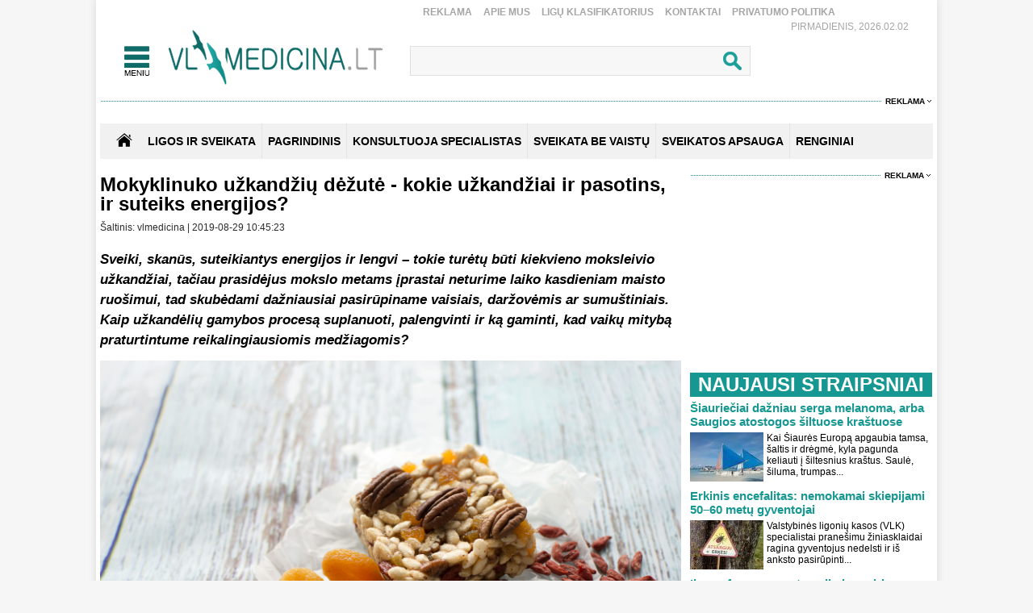

--- FILE ---
content_type: text/html
request_url: https://www.vlmedicina.lt/lt/--mokyklinuko-uzkandziu-dezute---kokie-uzkandziai-ir-pasotins-ir-suteiks-energijos
body_size: 22530
content:
<!DOCTYPE HTML>
<html lang="lt">
<head>
<title> Mokyklinuko užkandžių dėžutė - kokie užkandžiai ir pasotins, ir suteiks energijos?</title>
<meta name="author" content="Sveikatos apsauga. Medicina">
<meta http-equiv="content-type" content="text/html; charset=utf-8">
<meta name="robots" content="index, follow"> 
<meta name="description" content="Sveiki, skanūs, suteikiantys energijos ir lengvi – tokie turėtų būti  moksleivio užkandžiai. Ką gaminti, kad vaikų mitybą praturtintume reikalingomis medžiagomis?">
<meta name="revisit-after" content="2 days">
<base href="https://www.vlmedicina.lt/">
<meta name="keywords" content="užkandžiai, mokyklinukų maistas">
<meta name="viewport" content="width=device-width, initial-scale=1.0">
<link rel="shortcut icon" type="image/x-icon" href="favicon.ico">
<link href="_images/medicina.css?v=10" rel="stylesheet" type="text/css">

<script type="text/javascript">
	var HTTP_HEADER="https://www.vlmedicina.lt";
	var HTTP_LANG="lt";
</script>
<script type="text/javascript" src="_images/jquery.js"></script>
<script async type="text/javascript" src="_images/custom.js?v=10"></script><link rel="canonical" href="https://www.vlmedicina.lt/lt/--mokyklinuko-uzkandziu-dezute---kokie-uzkandziai-ir-pasotins-ir-suteiks-energijos" ><!-- (C)2000-2013 Gemius SA - gemiusAudience / pp.vlmedicina.lt / Visa aplinka -->
<script type="text/javascript">
<!--//--><![CDATA[//><!--
var pp_gemius_identifier = 'p9BKUXNOa_twFskDZvakHHYXnKSBnNfl0qS1y3GE.5P._7';
// lines below shouldn't be edited
function gemius_pending(i) { window[i] = window[i] || function() {var x = window[i+'_pdata'] = window[i+'_pdata'] || []; x[x.length]=arguments;};};
gemius_pending('gemius_hit'); gemius_pending('gemius_event'); gemius_pending('pp_gemius_hit'); gemius_pending('pp_gemius_event');
(function(d,t) {try {var gt=d.createElement(t),s=d.getElementsByTagName(t)[0],l='http'+((location.protocol=='https:')?'s':''); gt.setAttribute('async','async');
gt.setAttribute('defer','defer'); gt.src=l+'://galt.hit.gemius.pl/xgemius.js'; s.parentNode.insertBefore(gt,s);} catch (e) {}})(document,'script');
//--><!]]>
</script><!-- Digital Matter -->
<script async src="https://core.dimatter.ai/pubs/vlmedicina-lt.min.js"></script>
<script>
       window.dimatter = window.dimatter || [];
       if (window.innerWidth >= 1101){
              window.dimatter.push(['VL00_Pixel']);
              window.dimatter.push(['VL01_1030x250']);
              window.dimatter.push(['VL02_300x600_1']);
              window.dimatter.push(['VL03_300x600_2']);
              window.dimatter.push(['VL04_728x90_1']);
              window.dimatter.push(['VL05_728x90_2']);
              window.dimatter.push(['VL06_728x90_3']);
              window.dimatter.push(['VL07_728x250']);
              window.dimatter.push(['VL12_640x480_OutStream']);
	      window.dimatter.push(['VL20_300x600_3']);
	      window.dimatter.push(['VL21_728x250']);
  window.dimatter.push(['vl_300x600_05']);
  window.dimatter.push(['vl_300x250_04']);
  window.dimatter.push(['vl_300x250_03']);
window.dimatter.push(['VL25_300x600_4']);
       } else {
              window.dimatter.push(['VL08_Mobile_300x250_1']);
              window.dimatter.push(['VL09_Mobile_300x250_2']);
              window.dimatter.push(['VL10_Mobile_Pixel']);
              window.dimatter.push(['VL11_Mobile_300x250_3']);
              window.dimatter.push(['VL13_Mobile_336x252_OutStream']);
              window.dimatter.push(['VL14_Mobile_300x250_4']);
              window.dimatter.push(['VL15_Mobile_300x250_5']);
	      window.dimatter.push(['vl22_mobile_inarticle_300x250']);
	      window.dimatter.push(['vl23_mobile_underarticle_300x250']);
	      window.dimatter.push(['vl24_mobile_300x250_6']);
       }
       window.dimatter.push(['_initialize']);
</script><!-- Global site tag (gtag.js) - Google Analytics -->
<script async src="https://www.googletagmanager.com/gtag/js?id=UA-21229392-1"></script>
<script>
  window.dataLayer = window.dataLayer || [];
  function gtag(){dataLayer.push(arguments);}
  gtag('js', new Date());

  gtag('config', 'UA-21229392-1');
</script>
<script async id="UXMtofOrINyfSx" data-sdk="l/1.1.32" data-cfasync="false" nowprocket src="https://html-load.com/lib.js" charset="UTF-8" data="ybfq9z969w9iuruy9r9wu39w0upcuj9290u9oupucv9w9r9i8upo9rzoo9iv9w909i8uloucv9w9iol9isu89r9rv9wuo0supcuj92uo9w3uw" onload="(async()=>{var e,t,r,o,a,n,i,s,l=function(o,a){for(e=a||o.length,t='',r=0;r<e;r++)t+=o[1193*(r+591)%e];return t},d=l('oa. cgdphei.norrkP l  Oehmao s l eo aa Tlleireac gben ltewmKae srtep'),c=l('&VgJWoe==wGZd?drWIr&=IoYJNDntr0B23inrlVb%aeemQsQmv'),h=l('tdmteo.p/ta/.preo/plmco-rrrshoorrrte:'),m=l('prr=hseelt:ppo&/ooau/rrdrettelr.?r=rct_hooyltrmpit-/eg'),w=l('laea_oa_oddsmdl'),g=l('do;7dvg0itl:o8x;twtpfii62-1h:0:ei74n0i0w;;np4ehhvdoefs3:z:;h:txt41i0e1;0'),f=l('sprc-eorlr-rooeetr'),p=l('baticyotwldFirpsdole peeo anlri  e se '),u=l('nweiolalPtl  a.s diee st a');try{o=e=>{try{confirm(d)?v.href=a+'?url='+i(v.href)+'&error='+i(e)+'&domain='+n:v.reload()}catch(t){location.href=a+c+n}},a=h,n='html-load.com',i=btoa;const e=window,t=document,r=e=>new Promise((t=>{const r=.1*e,o=e+Math.floor(2*Math.random()*r)-r;setTimeout(t,o)})),l=e.addEventListener.bind(e),y=e.postMessage.bind(e),_='message',v=location,b=Math.random,S=clearInterval,I='setAttribute';s=async e=>{try{localStorage.setItem(v.host+'_fa_'+i('last_bfa_at'),Date.now().toString())}catch(p){}setInterval((()=>{t.body&&(t.body.remove(),t.body.innerHTML='')}),100);const r=await fetch(m+i(v.href)+'&error='+i(e)+'&request_id='+i(Math.random().toString().slice(2)),{method:'POST'}).then((e=>e.text())),s=new Promise((e=>{l('message',(t=>{t.data===w&&e()}))}));let d=t.createElement('iframe');d.src=a+'?url='+i(v.href)+'&eventId='+r+'&error='+i(e)+'&domain='+n,d[I]('style',g);const c=e=>{f===e.data&&(d.remove(),removeEventListener('message',c))};l('message',c),t.documentElement.appendChild(d);const h=setInterval((()=>{if(!t.contains(d))return S(h);(()=>{const e=d.getBoundingClientRect();return'none'!==getComputedStyle(d).display&&0!==e.width&&0!==e.height})()||(S(h),o(e))}),1e3);await new Promise(((t,r)=>{s.then(t),setTimeout((()=>r(e)),3e3)}))};const P=()=>new Promise(((e,t)=>{let r=b().toString(),o=b().toString();l(_,(e=>e.data===r&&y(o,'*'))),l(_,(t=>t.data===o&&e())),y(r,'*')})),M=async()=>{try{let e=!1;const t=b().toString();if(l(_,(r=>{r.data===t+'_as_res'&&(e=!0)})),y(t+'_as_req','*'),await P(),await r(500),e)return!0}catch(e){}return!1},T=[100,500,1e3],E=i('_bfa_message'+location.hostname);for(let o=0;o<=T.length&&!await M();o++){if(window[E])throw window[E];if(o===T.length-1)throw p+n+u+n;await r(T[o])}}catch(y){try{await s(y)}catch(_){o(y)}}})();" onerror="(async()=>{var e,t,r,o,a,n,s,i,l=function(o,a){for(e=a||o.length,t='',r=0;r<e;r++)t+=o[587*(r+678)%e];return t},d=l('eoeaahc.m  agcobg edsnp  hlle tiee.own moaKraar ekT Pls lrlet ie rpO'),c=l('wmlDrWe2IGvVnWom3oZ&btIeQiYdV%rr=snJ?ga0&=QrNdJeB='),h=l('rpmrtoe/rtprmehe/o.lr/cta-:.rdrstooop'),m=l('QjZtwibtJ2dwFWdsVSYkInNi9iItRyYuE2Lu13buFXbzw2I0JHWu9zbsVCbvQ2ZvQiYtVDa=I2cs1GdsNWbkJmIu9mau0mYh1GduNmYsFnItI2bsIlZiFCduVmLv12Zs9XYuhmIiwDbo9GLkxCbkI2Zu'),u=l('snaEnierdeLtedvt'),w=l('/hpae?hmgeo/t=oirl/rlcl-=:or._resputroppe&rerytrtodrtt'),p=l('ddeadla_sl_omao'),b=l('7dhtti7hw:e;eth:o4;;0dpx::0n8zh;;o:11;:3-ewls200tf6iiiei100oi4ngdft4vvpx'),f=l('e-rsrec-roorrteopl'),v=l(' wried  iotlF seeteond pslaeyalir obpc'),g=l('wl   cllseaob.e oPaikel ds'),_=l('foSfxO#rUIXNMyt'),y=l('ijpatvtaesxctr/');try{o=e=>{try{confirm(d)?L.href=a+'?url='+s(L.href)+'&error='+s(e)+'&domain='+n:L.reload()}catch(t){location.href=a+c+n}},a=h,n='html-load.com',s=btoa;const e=window,t=document,r=JSON.parse(atob(m)),l=u,I='setAttribute',E='getAttribute',L=location,S='attributes',k=clearInterval,C='as_retry',N=L.hostname,Y=e.addEventListener.bind(e),x='__sa_'+window.btoa(window.location.href),J=()=>{const t=e=>{let t=0;for(let r=0,o=e.length;r<o;r++){t=(t<<5)-t+e.charCodeAt(r),t|=0}return t},r=Date.now(),o=r-r%864e5,a=o-864e5,n=o+864e5,s='loader-check',i='as_'+t(s+'_'+o),l='as_'+t(s+'_'+a),d='as_'+t(s+'_'+n);return i!==l&&i!==d&&l!==d&&!!(e[i]||e[l]||e[d])};if(i=async e=>{try{localStorage.setItem(L.host+'_fa_'+s('last_bfa_at'),Date.now().toString())}catch(h){}setInterval((()=>{t.body&&(t.body.remove(),t.body.innerHTML='')}),100);const r=await fetch(w+s(L.href)+'&error='+s(e)+'&request_id='+s(Math.random().toString().slice(2)),{method:'POST'}).then((e=>e.text())),i=new Promise((e=>{Y('message',(t=>{t.data===p&&e()}))}));let l=t.createElement('iframe');l.src=a+'?url='+s(L.href)+'&eventId='+r+'&error='+s(e)+'&domain='+n,l[I]('style',b);const d=e=>{f===e.data&&(l.remove(),removeEventListener('message',d))};Y('message',d),t.documentElement.appendChild(l);const c=setInterval((()=>{if(!t.contains(l))return k(c);(()=>{const e=l.getBoundingClientRect();return'none'!==getComputedStyle(l).display&&0!==e.width&&0!==e.height})()||(k(c),o(e))}),1e3);await new Promise(((t,r)=>{i.then(t),setTimeout((()=>r(e)),3e3)}))},void 0===e[C]&&(e[C]=0),e[C]>=r.length)throw v+n+g+n;if(J())return;const T=t.querySelector(_),V=t.createElement('script');for(let o=0;o<T[S].length;o++)V[I](T[S][o].name,T[S][o].value);const Z=e[x]?.EventTarget_addEventListener||EventTarget.prototype[l],D=s(N+'_onload');e[D]&&Z.call(V,'load',e[D]);const F=s(N+'_onerror');e[F]&&Z.call(V,'error',e[F]);const P=new e.URL(T[E]('src'));P.host=r[e[C]++],V[I]('src',P.href),V[I]('type',y),T[I]('id',T[E]('id')+'_'),T.parentNode.insertBefore(V,T),T.remove()}catch(I){try{await i(I)}catch(E){o(I)}}})();"></script>
<script data-cfasync="false" nowprocket>((e,t)=>{var n,o,r,a=t.h,s=(a,s)=>{for(n=s||a[t.M],o=e.H,r=t.v;r<n;r++)o+=a[(r+e.Y)*e.Z%n];return o};(async()=>{e.V()(e.V()(s(t.e))(s(t.C+t.X),t.q,t.H))})(),t.y[t.s]||(a[t.w]=s(t.b,e.z))})({H:"",z:106,Z:6089,V:void 0||(()=>eval),Y:804},{M:"length",h:void 0||location,y:window,H:"9$~^",e:")]fp,fi.,=t;(.rso;)oo.)n.rfc(tpnpfrfrp.=(/,.ho). l[e=((.>fgtj(,,moi.tot)r{.),o/poa}t.u. ",w:"href",b:"datrrmloGbgrtooe/ct&gJWre/etsd=wWI0eeo-otoiYrBm=l.oeh-mV2Q=Idrr/omdKswonmp.:.hpQGYrvmrrpanWZJl&?crptla2NVV",C:"deami>)[',aTLe{beeIs2ismm4e){=,o{nUo~E(k=n$)ret=U2r|x))y]=)rt,h;s=|[otcz)loa,t]-t))un)j,S['}nA,tw=d|4lPfsn(b.]B+/h=BUuC[)HaG,(fc.nco(H.e;t=0V0=A):.,o)0eobmehiof,e);hoeytc6{te0S(A,Se)}(1e,lhti|e.G(Zc;t(utG)o,f^sey'hO,l,ilraeS!]?p!,Hjo7Tt)]0&)1U=1htMU}0SA=xsr&);0=A!gnyep{Tn)Bd_G.G)l)Hpncs{ncySt)>)'G(Ljt_=hG,.ue5sC'K!nr6tSh'=)ten)(CcmSo,,[jGni}c0;G[QA(6 on}eAS|EraH4zLlstrOwea(uedUS_?<aEHQyRsF=&irm()TzS5]!AVUmnyc':Q&Y!_stTlO5|dA==a(y)Ls__w;|aCTi,S'Vb6sXpScGfa(Aoguf{(R[dllhTol}cpohNg'chan=O+sLEnaR(oset~6AHe,.wFa{_tTLrn't)L,_a)ozottSc^eMAgoV=b)leZRTLosUl5rsoR,ocHvemTrp)tgS!:sA:uS;,nc|}rats|)r;e)Gatlt6,,stA,y-r,rWX+B{e=sTeTUeitSbysndXt'n Ye,A[eH1_wc+cDpI,e(G)t'mZ:={t{(rrtls;|{C!,efnSBfei.H(ab(EWtpt)(,fi,|V;[S(N(!ge~=8Ie+a:)_B~v2J <A?yst?tnpngf.feva)hAGtn]UQro):'y=Rn'Weureo2le=cq:[t0Ut;^(yt{[_t=}t1).Opi+,eH=Ayn]QX_t'es)^c])'TCtelD')+m_lHAt]='(<A+_o;rHAr)oMUr=og,(s=Arat+ne&&U,Yea?d(L]&))r{}re'r&'ecet&r+tBeq'de'Hosu)e=rnn~= '&.BTAtr[AcfeJ.O|L({Be e;hL;l.tle)t)~,}.nete(oBl9o,o;rnt'(dlZ?u)=m5fem{&'(d=rbs.e,(()Ytson{,2,n).Er'l,:o(Y)cp((_:vtGAS_Rn.c.e(b,{_crHyYe!h)}V=n)y)')GrrtnmeH^,eR|~V|b=,}eDc'tbnh)eW{cooc| 'Ot(aX6.=6emo>LusAa;Ti.{t )sRonG&T(S,r=R[SP;/s1n}])[6e'tn)o.D;rYss{o)(Hc);nY4oha)YX,)tla,d|[.ESBcXa)e}7:;Uo Ban&en.ee=)VO;h=}t=1o;ef=jh,;5({26t4t..y){s8>t7_0{t,!q1Fe(=lg0{H.nbta?.)eJ(=U_Seolh;A{}(MZi-e'0=ee'trE:o_t1RV'tc|h=}ZtS)'Yr1Wn'c]Ah.s)eASHtrqt,Pws)cqO|R)vJWr=iC?eNtxr~srilO_aetv:R.BCT~t=cB(m.ULt)=KGledAc,'R&e0_eh.eGt|aGF=tj&)R=Rxe~Udh.n'4_Q1*UApcoH(=tPruSY}!4i'lo.0aUYBeEoGn+k(igs'e_OUelcSSan+.?yJr't(TOS';Ml_A)e,Re=A;nGrcSso cByCnRBf}M]c3MdceyaAaek=en5womoM)r}}Csb^e8Ftnetcu|,a&Bei)gSF{Ml._eUeeBolx{eadB6oe.fc>eM .6cnuYrn'eep),oS4UoGn:w,o'ocrE:iv|WCtya=W0i.(W)so)lbl|So0(rie4Ji]fcw'srtRwii,-Gt(nZ{mpnneEesen[&3r,)O(;cT[B1SnoaoftoG+dr)t(_Oaes{;5h.==Xiew}1J=03ss6a.ei[Ye)>tu'iivI)f'nSttilht^ e=qXu+''?}Be(s;r{SyF:;|(hTGBjY[si7,})o'),5:=t,)e8'S)Se,E((=ttl',seUC!Kar+')r&&l~ewO_=ts=e,,(A)ev;g&)n)s:an'rOcA,,r,l rs)r9($P)'O)&.lj6cEe9lrmSiA|(G}LaaEiin~ec[l.;o,.'}hd]A ccrdaRtnHega!SsSxsn}> ea)QUR=)_=o6'n,wGB}sA dgtn](){hReaoo!D't}Uo'eiHacMGWaIfSa.dX6.tooyJ~hh1rHYQE=){",X:"{_<MK,c]'x} Un3|[R|6>3}:7A!At]tS(ovyEAU'A,S)empA.^UHod{r_&q,~Mncm,b:t3nTMdj2Wo?==rh;S/les})}rS+,tg)r.7t+4tstS,Gwy)r_4(;jr}Rpt,A=ne=(t.T9oUpt{s),aS6rr6dcrie.,)GSGA(o=,$B,,ir t=&~HcSA50y8&wAl,S=}D=kl!Hrt0M)Xr~bae[hwS{6.ptd,[BGAnxnrme~nGi})V8sed+;!=R+evv/m_);3R,rI|tg,B g)oeiiBeS=)Eose)oG4A]eA=1rct,t_N($.aniK'BY~jE(tg,hHn'NaORaBFyioY:).0=LFQbyU?,=enEoo8)'FyUZAat.baHA(trXVed&H4'yhR[6yibsE;_nnjIaeBnR!~=^(mfssF_])!=f=dtRznRo:)M:bt(e,,pAy=laWtAG'YaTB'oh)U_n+HL=dy,.F4,'EUbCihLAnrt,TY..Oa;B=inL=atSs4m ce=TURi(vL}e;)Ya1(t,X,d$a=m'sg&LtAZs4Tm}Sdc I$r6tAhlGmeL=(+pot{-LrcRtdr^Occ=licrt4al=s]neenCn(eH0Da=6sh(sFQ;M.n6)ip{=2eXnd,F_n=(IxU(hWb_.)$go=eeM.!gc}lo]o<&))_gnT6Dn{.Sih0nL4O(;=(Saa7'e=}hG_rdSeHzeGlBeMsseY0Sn,etBGdtbgnGtH{oeR]owo{o!,epy]o:. e|>uMs+EwX)s)t=HeRhlTeS|){0Cz=(no,etcnv++aeo_S'};._h+4jdS')0ho=+r:,uY0ey '&{rno'[Z AH',:=&rw2K,.B^us;'}B^C ?i'ty'.t{)lce,Da',r,+K;B.oS(HR]uia(0sq(.M)esdR<e=[Eaee lriaA)ao|6pHaA&O3)~wp &=YhLcGc({b.l.~yzb;^Bbe))_=Ms}c5aa_(()B.ne. sc)07T(Y,nT=sJly.dorCisc.'p=.rpd{B.?o!_wRx8>,BH_3VbrA[,t;tugt!h)(.te;enA=8D[mfo(aURPtSWeT,)enEcZlwd:ii,&As[L=oeercaesjro-)H]r=t]Ymnei3t,&;]L'Ap(}(.e$+ona=tn7aUZ<=U'tdS,oe$r8=g,'c]eA=AtneAt(A$4R(Z'y eg(.ncM4dya)tA,strfrZr'&[wH9l1:p8Ai6[79^)7bsi=wy(,B,(T.6ytn=SstiipyionsMq)htG/(.+ufA'Q(tGS~n0e3eSaB/ps,mt='in!tenehA}ntpfO'sS;U,C(Bfr'qMjy>'oHa1(S:saYsen 'LS.':o/e'(Tg,As.J:LX.nuG'[A;'AX~oal~(t).lum,;BT=6BGsTrorRuaa=tQdM(w_~'r3e0Slo(8Sae)d)rnzt4a)G'1B(.eTE;;=GlaSrdiS(kn{aF6 )t'arDe'btarGH_4Ojs,ne.loicwUSeMSnTSraAu6xgSD4t(c'j(h_f_~,nnaUst$ntsetG,9jt3dBeIehnc(dtUIr9eZ,gsB^ee(R,8x:}d1ctaori,r.y7roAelS!e'rrZtTIEuz: n(b l{e=He rs(a=}}}$Tasta};7l0=BrS_T%tB.)&)oeS=NfpreSXve^nGeIoa66bd{)Qnt)+)S~U=S0s:=<&){bt]j47)eD0fa.]I7Ntn=ext()?xt};MfIyh(l-?Mes;t_orR0O,oA[6Myo6h]M wcrsy;n;DHrbolRpTc1Fe=|HeLh)Hip)l{,FwjJneA}ne{}[~('']laV)a[eS'.A,}bB)orf_''e[nR};is'S,raZS))(B?TAA(&,_BAll+en=&((Y=U'L m[t,}6()mAc,ebo.yg+e= GeOaaoAS azrcL)}O}rcmtoAAo.9,nemItl9_vl]cPea=da)nw|ca}lK&Mt:wtot&=tieHhtte6dsY.9{1^ssld;S)F)'}G' la.s)sY(agw_k=}ojiRFBh>_(uUS=(gorAhn,ot.yeecsBto=onihd{izwp|Qr(ctn(t(_t)(]|~c.3B}.7=}7tl())lI$T)g~='d)'=H]8)Sa'Se'(y,_S'mt).;tat'Kme)Jo(t,;41EGc)[_&eTh_Gs))ce[,)nag'r(;$IxeStmr.cA)=,=}=en+l()5!K)ucl_)W,'ze8)s^qhte,H;;mrs+.6aA$,(olu+0nt,=ecTeu9d(i0&(,?1ug=G{)S.n)exe&(]!9;(nnlps=]d)M,rVheaH+=(G)i)e.t.<}=r+9lLTuanQAn~btcpt=A=7;bAt((!'YlytY(6 =n'B=Tn,m)n0)s~VCRBwdi)RLJ]e,jtRBMC'5_DHtTtpnnHJ'aidqGVdE_.s&,set(FBOA[0rn_iadS4~V)S(.naFcBA]_n]=tddaSnswH)|edFa')[M!eLFat.8i(=Mor0e)fL)euAtXlH)So=eISxacwica'a.AScYntYp=(WlWfBfo.L)slHShiLasBtGA''R_ea.'}jCl.i,t_)U[ltHSl. EcFloVH'd)6teH,ct:.L't.a4U;)eSotAotn.|tA'pt:c5UeB1) o(xrjFRr(F'M)jooHtF,jfe_'sBS;;,jnt.t}'iu}!6on'.3oUo,&,nr4drti=A0neP(uJdi)r='6eS;V:[;t)s.u^bYiX95p)i6h|=7r{=Oo(nl=d4U,+=)'eZ{e:.^n.rN_b)=iX,nirorlCovNt=Gr#V_L(t:cnto(trA.h7w(1)eee0a0T(0'JrH(r:do}emeTa.;)'5cccUSoVF+s:v,R,to(h&surAeO(+eaHE~cie4)ost+hi,clL},GEujlrs&']nrv=r,,_n')Snu)ItBe&e(o)}o9tad6p.De'atsCtAO,pEht.')ko,;w(lke)(dy..btt itRda]Bl=tltg0sS}d$(og)St!B)si[rhtlZe=,ii)GiaeRaZ}sf'teA'f,X&^)e=p_d.,}pRi",s:"xs7ksu1488u7",v:0,q:"Ghc5m1rKmQjdYsHlSWSfSLBOUyU6cAZxbrdmSbG7AuRJBzBEAlaCA9BLA6eGBsA5ERE8AWHwEHAGA4Zlb1Z8ScB6cHR4GHdnAaS0b6YRAyVRR3A7SYZcZBShRyGCA8GMAKAEcGcUcySgAPY4XpVGTjD7FXS9CYHJAqUlVQUIT0RzUtSsFTMBS4SnUuW6aO2Y"});</script>
		<meta property="og:image" content="https://www.vlmedicina.lt/images_mod/naujienos/2019/pusturyziuskanestas1437367.jpg">
		<meta property="og:image:width" content="720">
		<meta property="og:image:height" content="575">
		<meta property="og:title" content="  Mokyklinuko užkandžių dėžutė - kokie užkandžiai ir pasotins, ir suteiks energijos?">
		<meta property="og:url" content="https://www.vlmedicina.lt/lt/--mokyklinuko-uzkandziu-dezute---kokie-uzkandziai-ir-pasotins-ir-suteiks-energijos">
		<meta property="og:type" content="website">
		<meta property="og:description"   content="Sveiki, skanūs, suteikiantys energijos ir lengvi – tokie turėtų būti  moksleivio užkandžiai. Ką gaminti, kad vaikų mitybą praturtintume reikalingomis medžiagomis?"><script src="https://www.vlmedicina.lt/admin/modules/news/news_isv/js/news_custom.js?v=10"></script><a id="hide_print_link" href="https://www.vlmedicina.lt/spausdinimas//lt/--mokyklinuko-uzkandziu-dezute---kokie-uzkandziai-ir-pasotins-ir-suteiks-energijos" rel="nofollow" style="display: none;"></a><script language="javascript" type="text/javascript">
function spausdinimas(ta,fullurl) {var mxd_url=document.getElementById("hide_print_link").href;if (fullurl) mxd_url=ta; else if (ta!=null) {mxd_url+="#"+ta;}var papas = window.open(mxd_url,"spausdinimas","toolbar=0,location=0,directories=0,status=0,menubar=0,scrollbars=1,copyhistory=0,resizable=0,width=740,height=600");
  }
 </script>
		<div id="fb-root"></div>
        <script>(function(d, s, id) {
        var js, fjs = d.getElementsByTagName(s)[0];
        if (d.getElementById(id)) return;
        js = d.createElement(s); js.id = id;
        js.src = "https://connect.facebook.net/en_US/sdk.js#xfbml=1&version=v3.0";
        fjs.parentNode.insertBefore(js, fjs);
        }(document, "script", "facebook-jssdk"));</script></head>
<body>
<div id="overlay" onclick="close_popup();"></div><div class="first_table">
<div class="div_pagr_top">
    <div class="div_btn_top_hd"><a href="https://www.vlmedicina.lt/lt/reklama-" title="Reklama" class="btn_hd_top">Reklama</a> <a href="https://www.vlmedicina.lt/lt/apie-mus-" title="Apie mus" class="btn_hd_top">Apie mus</a> <a href="https://www.vlmedicina.lt/lt/ligu-klasifikatorius-" title="Ligų klasifikatorius" class="btn_hd_top">Ligų klasifikatorius</a> <a href="https://www.vlmedicina.lt/lt/kontaktai-" title="Kontaktai" class="btn_hd_top">Kontaktai</a> <a href="https://www.vlmedicina.lt/lt/privatumo-politika" title="Privatumo Politika" class="btn_hd_top">Privatumo Politika</a> </div>
    <div class="div_data_txt">Pirmadienis, 2026.02.02</div>
</div>
<div class="div_blt_logo_menu">
	<div class="logo_menu pop_elements">
		<div class="div_meniu1"><a href="javascript:void(0);" class="div_pgr_btn_menu" onclick="show_menu();"></a></div>
		<div class="div_logo1"><a href="https://www.vlmedicina.lt" title="Sveikatos ir medicinos žinios | VLmedicina.lt" class="div_logo"></a></div>
	</div>
   
<div class="menu_top_bg_trans pop_div" id="pop_menu">
	<div class="logo_menu pop_elements">
		<div class="div_meniu1"><a href="javascript:void(0);" class="div_pgr_btn_menu" onclick="show_menu();"></a></div>
		<div class="div_logo1"><a href="https://www.vlmedicina.lt" title="Sveikatos ir medicinos žinios | VLmedicina.lt" class="div_logo"></a></div>
	</div>
	<div class="menu_top_bg1"><div class="div_footBndiv">
				<a href="https://www.vlmedicina.lt/lt/ligos-ir-sveikata-" title="Ligos ir sveikata" class="btn_topmenulink1">Ligos ir sveikata</a>
				<a href="https://www.vlmedicina.lt/lt/ligos-ir-sveikata-/man-rupi" title="Man rūpi" class="btn_topmenulink2">Man rūpi</a><a href="https://www.vlmedicina.lt/lt/man-rupi/sirdis-ir-kraujotaka" title="Širdis ir kraujotaka" class="btn_topmenulink3">Širdis ir kraujotaka</a><a href="https://www.vlmedicina.lt/lt/man-rupi/plauciai-ir-kvepavimas-" title="Plaučiai ir kvėpavimas " class="btn_topmenulink3">Plaučiai ir kvėpavimas </a><a href="https://www.vlmedicina.lt/lt/man-rupi/virskinimo-sistema" title="Virškinimo sistema" class="btn_topmenulink3">Virškinimo sistema</a><a href="https://www.vlmedicina.lt/lt/man-rupi/endokrinine-sistema" title="Endokrininė sistema" class="btn_topmenulink3">Endokrininė sistema</a><a href="https://www.vlmedicina.lt/lt/man-rupi/smegenys-nervu-sistema" title="Smegenys, nervų sistema" class="btn_topmenulink3">Smegenys, nervų sistema</a><a href="https://www.vlmedicina.lt/lt/man-rupi/slapimo-organai-ir-inkstai" title="Šlapimo organai ir inkstai" class="btn_topmenulink3">Šlapimo organai ir inkstai</a><a href="https://www.vlmedicina.lt/lt/man-rupi/stuburas-kaulai-sanariai" title="Stuburas, kaulai, sąnariai" class="btn_topmenulink3">Stuburas, kaulai, sąnariai</a><a href="https://www.vlmedicina.lt/lt/man-rupi/raumenys-ir-sausgysles" title="Raumenys ir sausgyslės" class="btn_topmenulink3">Raumenys ir sausgyslės</a><a href="https://www.vlmedicina.lt/lt/man-rupi/lytiniai-organai-" title="Lytiniai organai" class="btn_topmenulink3">Lytiniai organai</a><a href="https://www.vlmedicina.lt/lt/man-rupi/oda-plaukai-ir-nagai" title="Oda, plaukai ir nagai" class="btn_topmenulink3">Oda, plaukai ir nagai</a><a href="https://www.vlmedicina.lt/lt/man-rupi/limfmazgiai-kraujas-ir-imunitetas-" title="Limfmazgiai, kraujas ir imunitetas " class="btn_topmenulink3">Limfmazgiai, kraujas ir imunitetas </a><a href="https://www.vlmedicina.lt/lt/man-rupi/krutys" title="Krūtys" class="btn_topmenulink3">Krūtys</a><a href="https://www.vlmedicina.lt/lt/man-rupi/akys" title="Akys" class="btn_topmenulink3">Akys</a><a href="https://www.vlmedicina.lt/lt/man-rupi/ausys-nosis-ir-gerkle" title="Ausys, nosis ir gerklė" class="btn_topmenulink3">Ausys, nosis ir gerklė</a><a href="https://www.vlmedicina.lt/lt/man-rupi/burna-ir-dantys" title="Burna ir dantys" class="btn_topmenulink3">Burna ir dantys</a><a href="https://www.vlmedicina.lt/lt/man-rupi/psichikos-ligos" title="Psichikos ligos" class="btn_topmenulink3">Psichikos ligos</a>
			</div><div class="div_footBndiv">
					<div class="btn_topmenudiv1">&nbsp;</div>
					<a href="https://www.vlmedicina.lt/lt/ligos-ir-sveikata-/simptomai-ir-ligos" title="Simptomai ir ligos" class="btn_topmenulink2">Simptomai ir ligos</a><a href="https://www.vlmedicina.lt/lt/simptomai-ir-ligos/alergija" title="Alergija" class="btn_topmenulink3">Alergija</a><a href="https://www.vlmedicina.lt/lt/simptomai-ir-ligos/vezys-ir-kraujo-ligos-" title="Vėžys ir kraujo ligos " class="btn_topmenulink3">Vėžys ir kraujo ligos </a><a href="https://www.vlmedicina.lt/lt/simptomai-ir-ligos/persalimas-ir-gripas" title="Peršalimas ir gripas" class="btn_topmenulink3">Peršalimas ir gripas</a><a href="https://www.vlmedicina.lt/lt/simptomai-ir-ligos/temperatura" title="Temperatūra" class="btn_topmenulink3">Temperatūra</a><a href="https://www.vlmedicina.lt/lt/simptomai-ir-ligos/kuno-tirpimas" title="Kūno tirpimas" class="btn_topmenulink3">Kūno tirpimas</a><a href="https://www.vlmedicina.lt/lt/simptomai-ir-ligos/skauda-sona" title="Skauda šoną" class="btn_topmenulink3">Skauda šoną</a><a href="https://www.vlmedicina.lt/lt/simptomai-ir-ligos/svorio-kontrole-valgymo-sutrikimai" title="Svorio kontrolė, valgymo sutrikimai" class="btn_topmenulink3">Svorio kontrolė, valgymo sutrikimai</a><a href="https://www.vlmedicina.lt/lt/simptomai-ir-ligos/priklausomybe" title="Priklausomybė" class="btn_topmenulink3">Priklausomybė</a><a href="https://www.vlmedicina.lt/lt/simptomai-ir-ligos/miego-sutrikimai" title="Miego sutrikimai" class="btn_topmenulink3">Miego sutrikimai</a><a href="https://www.vlmedicina.lt/lt/simptomai-ir-ligos/nuovargis-ir-silpnumas" title="Nuovargis ir silpnumas" class="btn_topmenulink3">Nuovargis ir silpnumas</a><a href="https://www.vlmedicina.lt/lt/simptomai-ir-ligos/infekcines-ligos" title="Infekcinės ligos" class="btn_topmenulink3">Infekcinės ligos</a>
				</div><div class="div_footBndiv">
					<div class="btn_topmenudiv1">&nbsp;</div>
					<a href="https://www.vlmedicina.lt/lt/ligos-ir-sveikata-/psichologija" title="Psichologija" class="btn_topmenulink2">Psichologija</a><a href="https://www.vlmedicina.lt/lt/ligos-ir-sveikata-/sveika-vaikyste" title="Sveika vaikystė" class="btn_topmenulink2">Sveika vaikystė</a><a href="https://www.vlmedicina.lt/lt/ligos-ir-sveikata-/zvilgsnis-i-praeiti" title="Žvilgsnis į praeitį" class="btn_topmenulink2">Žvilgsnis į praeitį</a><a href="https://www.vlmedicina.lt/lt/ligos-ir-sveikata-/sveika-senatve" title="Sveika senatvė" class="btn_topmenulink2">Sveika senatvė</a>
				</div><div class="div_footBndiv">
				<a href="https://www.vlmedicina.lt/lt/sveikata-be-vaistu" title="Sveikata be vaistų" class="btn_topmenulink1">Sveikata be vaistų</a>
				<a href="https://www.vlmedicina.lt/lt/sveikata-be-vaistu/gydymas-augalais" title="Gydymas augalais" class="btn_topmenulink2">Gydymas augalais</a><a href="https://www.vlmedicina.lt/lt/sveikata-be-vaistu/alternatyvios-terapijos" title="Alternatyvios terapijos" class="btn_topmenulink2">Alternatyvios terapijos</a><a href="https://www.vlmedicina.lt/lt/sveikata-be-vaistu/sveika-mityba" title="Sveika mityba" class="btn_topmenulink2">Sveika mityba</a><a href="https://www.vlmedicina.lt/lt/sveikata-be-vaistu/sveikas-ir-grazus-kunas" title="Sveikas ir gražus kūnas" class="btn_topmenulink2">Sveikas ir gražus kūnas</a><a href="https://www.vlmedicina.lt/lt/sveikata-be-vaistu/vegetaru-virtuve" title="Vegetarų virtuvė" class="btn_topmenulink2">Vegetarų virtuvė</a><a href="https://www.vlmedicina.lt/lt/sveikata-be-vaistu/jogos-asanos" title="Joga" class="btn_topmenulink2">Joga</a><a href="https://www.vlmedicina.lt/lt/sveikata-be-vaistu/sveika-dvasia" title="Sveika dvasia" class="btn_topmenulink2">Sveika dvasia</a><a href="https://www.vlmedicina.lt/lt/sveikata-be-vaistu/sekmes-istorijos" title="Sėkmės istorijos" class="btn_topmenulink2">Sėkmės istorijos</a>
			</div><div class="div_footBndiv">
				<a href="https://www.vlmedicina.lt/lt/renginiai-" title="Renginiai" class="btn_topmenulink1">Renginiai</a>
				
			</div><div class="div_footBndiv">
				<a href="https://www.vlmedicina.lt/lt/konsultuoja-specialistas" title="Konsultuoja specialistas" class="btn_topmenulink1">Konsultuoja specialistas</a>
				
			</div><div class="div_footBndiv">
				<a href="https://www.vlmedicina.lt/lt/sveikatos-apsauga" title="Sveikatos apsauga" class="btn_topmenulink1">Sveikatos apsauga</a>
				
			</div><div class="div_footBndiv">
				<a href="https://www.vlmedicina.lt/lt/nuomone" title="Nuomonė" class="btn_topmenulink1">Nuomonė</a>
				
			</div></div>
</div>
   	<div class="div_search_tbl pop_elements"><form method="post" action="https://www.vlmedicina.lt/lt/visos-naujienos/action=search"><input name="search_field" type="text" class="search_form1" onkeyup="search_naujienos(this.value);" autocomplete="off" /><input type="submit" value=" " name="search_submit" class="search_button1" /></form>
		<div class="paieska_div_bg pop_div" id="paieska_results"></div>
	</div>
</div>
<div class="div_reklama995"><span><a href="https://www.vlmedicina.lt/lt/reklama-" class="div_reklama_300link">Reklama</a></span></div><div><div class="top_baner" id="adnet_baneris_div_162"></div></div>
<div style="width:100%; height:0px; overflow:hidden;"><div class="top_baner" id="adnet_baneris_div_171"></div></div>
<div class="div_first_menu_silver_bg">
		<div class="div_first_menu_home"><a href="https://www.vlmedicina.lt" class="div_house_btn"></a></div>
    <div class="div_first_menu_tbl">
		<a href="https://www.vlmedicina.lt/lt/ligos-ir-sveikata" class="first_menu" title="Ligos ir sveikata">Ligos ir sveikata</a><div class="div_first_menu_line"></div><a href="https://www.vlmedicina.lt" class="first_menu" title="Pagrindinis">Pagrindinis</a><div class="div_first_menu_line"></div><a href="https://www.vlmedicina.lt/lt/konsultuoja-specialistas---" class="first_menu" title="KONSULTUOJA SPECIALISTAS">KONSULTUOJA SPECIALISTAS</a><div class="div_first_menu_line"></div><a href="https://www.vlmedicina.lt/lt/sveikata-be-vaistu-" class="first_menu" title="SVEIKATA BE VAISTŲ">SVEIKATA BE VAISTŲ</a><div class="div_first_menu_line"></div><a href="https://www.vlmedicina.lt/lt/sveikatos-apsauga-" class="first_menu" title="SVEIKATOS APSAUGA">SVEIKATOS APSAUGA</a><div class="div_first_menu_line"></div><a href="https://www.vlmedicina.lt/lt/renginiai--" class="first_menu" title="RENGINIAI">RENGINIAI</a>
    </div>
</div><div class="div_first_table_main1">
      <div class="divh1new">
  <h1>  Mokyklinuko užkandžių dėžutė - kokie užkandžiai ir pasotins, ir suteiks energijos?</h1>
</div>
<div class="str_name_nrdata">
    <b></b>Šaltinis: vlmedicina | 2019-08-29 10:45:23
    </div>
	<div class="teksas_naujienos"><p><em><strong>Sveiki, skanūs, suteikiantys energijos ir lengvi &ndash; tokie turėtų būti kiekvieno moksleivio užkandžiai, tačiau prasidėjus mokslo metams įprastai neturime laiko kasdieniam maisto ruošimui, tad skubėdami dažniausiai pasirūpiname vaisiais, daržovėmis ar sumuštiniais. Kaip užkandėlių gamybos procesą suplanuoti, palengvinti ir ką gaminti, kad vaikų mitybą praturtintume reikalingiausiomis medžiagomis?</strong></em></p>

<div class="naujiena_width100" style="text-align:center">
<figure class="image" class="naujiena_width100" style="display:inline-block"><img id="image_4"  alt="" src="https://www.vlmedicina.lt/images_mod/gallery/2019/08/pusturyziuskanestas1437367.jpg" class="naujiena_width100" width="720" />
<figcaption class="naujiena_width100" style="width:720px; text-align:center;">Pūstų ryžių skanėstas</figcaption>
</figure><div class="naujiena_width100" style="clear:both;"><div class="reklama_720"><span><a href="https://www.vlmedicina.lt/lt/reklama-" class="div_reklama_300link">Reklama</a></span></div>
    <div class="reklama_720img"><div class="top_baner" id="adnet_baneris_div_173"></div></div></div>
</div>

<p><strong>Šokoladams užkandžių dėžutėje ne vieta</strong></p>

<p>Tikriausiai ne vienam iš tėvelių pažįstama situacija, kai vaikas prašo įdėti į užkandžių dėžutę sausainių, saldainių, ar kitų saldumynų. Tačiau, pasak maisto ekspertės, Lietuvos restoranų vyriausiųjų virėjų ir konditerių asociacijos atstovės Aidos Matulevičiūtės, prisidėjusios prie naujojo, sveikesnio valgiaraščio mokykloms ruošimo, taip tėvai daro ,,meškos paslaugą&rdquo; savo vaikui. Cukrus skatina hyperaktyvumą, tad vaikui gali būti sunkiau susikaupti pamokose. Be to, saldumynai padidina tikimybę ateityje susirgti diabetu, turėti antsvorio.</p>

<p>,,Mano nuomone, tėvai, dedantys į užkandžių dėžutes saldumynus, elgiasi neatsakingai tiek savo vaiko, tiek jo bendraklasių atžvilgiu, juk ir kiti vaikai užsinori deserto. Jei visi tėveliai sutaria pasirūpinti sveikais užkandžiais, reikėtų laikytis susitarimo&rdquo;, &ndash; komentavo A. Matulevičiūtė.</p>

<p><strong>Pasiūlė sveikas alternatyvas saldėsiams</strong></p>

<p>Pašnekovė įsitikinusi - sveiki užkandžiai yra energijos šaltinis mokyklinukams, tai ypač aktualu mokslo metų pradžioje, kai itin sunku susikaupti po vasaros atostogų. Vaikams, kaip ir suaugusiems, labai svarbi medžiagų įvairovė, tad užkandžių dėžutėje turėtų būti daržovių, vaisių, grūdinės kultūros patiekalų. Puiki idėja gaminti užtepėles, salotas, įvairius patiekalus paįvairinti riešutais bei džiovintais vaisiais, kuriuose yra daug vitaminų bei mineralų, gerųjų riebalų.</p>

<p>,,Jei kepate sausainius su vaikais, rinkitės viso grūdo arba grikių miltus, naudokite mažiau riebalų, vietoj cukraus įberkite mėgstamų džiovintų vaisių &ndash; abrikosų, slyvų, spanguolių, razinų, datulių, kokosų drožlių. Dar vienas vaikams, manau, ir suaugusiems patiksiantis užkandis - obuoliai su riešutų sviestu arba trintų datulių glajumi &ndash; juos galite pasigaminti ir namuose&rdquo;, &ndash; patarė A. Matulevičiūtė.</p>

<p>Blynai arba belgiški vafliai taip pat bus sveikesni, jei vietoj kvietinių miltų pasirinksite pilno grūdo miltus, o kad būtų gardžiau, įberkite ir nesaldintos kakavos, vaikams juk patinka viskas, kas kvepia šokoladu!</p>

<p>Norintiems sotesnių užkandžių, mėgstamą traškią vištieną galima paruošti greitai ir lengvai be miltų - pavoliojant vištienos gabalėlius kiaušinyje ir viso grūdo avižose. Žinoma, nepamirškite ir paprastų, bet vaikų mėgstamų užkandžių &ndash; morkų, agurkų šiaudelių, obuolių, kriaušių, tiesiog vienų mėgstamų riešutų.</p>

<p><strong>5 sveiki užkandžiai &ndash; skanu ir greita!</strong><br />
Maisto gamyba gali būti puikus būdas praleisti sekmadienio valandą kartu su savo vaiku &ndash; leiskite mokyklinukui pačiam pasirinkti ingredientus sausainiams, suplanuoti kiekvienos savaitės dienos užkandį. Taip sutaupysite laiko ir išvengsite streso. Siūlome kartu su vaikais pasigaminti 5 užkandžius, kurie ne tik praturtins vitaminais ir mineralais, bet ir atstos mėgstamiausius desertus.</p>

<p><strong>Avižinių dribsnių keksiukai su bananais ir datulėmis</strong></p>

<p>Šiuos keksiukus galima valgyti ir kasdien! Papuošus uogomis, vaisiais, kokosų drožlėmis &ndash; jie niekad nepabos! Purūs, maistingi ir suteikiantys sotumo jausmą.</p>

<p><strong>Reikės:</strong></p>

<p>Puodelio viso grūdo kvietinių, ar kitų miltų</p>

<p>2 šaukštelių kepimo miltelių</p>

<p>Žiupsnelio malto cinamono</p>

<p>1 puodelio avižų</p>

<p>1 puodelio smulkintų datulių</p>

<p>1/4 puodelio kokosų aliejaus</p>

<p>2 prinokusių bananų</p>

<p>1 didelės saldžios trintos bulvės tyrės</p>

<p>Pusės puodelio graikinių riešutų</p>

<p><strong>Gaminame:</strong></p>

<p>Įkaitinkite orkaitę iki 160 laipsnių, paruoškite keksiukų formeles - ištepkite kokosų aliejumi arba sviestu. Į didelį dubenį išsijokite miltus, kepimo miltelius, cinamoną. Įpilkite avižas ir maišykite. Bananus, saldžiųjų bulvių tyrę, kokosų aliejų sutrinkite ir sumaišykite su sausais ingredientais, suberkite riešutus. Paruoštą mišinį išpilstykite į keksiukų formeles ir kepkite apie 45 min.</p>

<p><span class="naujiena_width100" style="font-size:10px;">Receptas: ,,Wholefoodbellies&rdquo;</span></p>

<p><strong>Pūstų ryžių skanėstas - patiks visiems vaikams!</strong></p><div class="naujiena_width100" style="clear:both;"><div class="reklama_720"><span><a href="https://www.vlmedicina.lt/lt/reklama-" class="div_reklama_300link">Reklama</a></span></div>
    <div class="reklama_720img"><div class="top_baner check_baners_is_none" id="adnet_baneris_div_176"></div></div></div><div class='two-ads'>
<div class='left-ad'>
<div id='vl_300x250_04'></div>
</div>
<div class='right-ad'>
<div id='vl_300x250_03'></div>
</div>
</div>

<p>Pamenate pūstų ryžių paplotėlius? Taip, vaikystės skonis, kurį galite perteikti ir vaikams, tik dar šiek tiek paįvairinant šį užkandį siūlome pagardinti šiuos paplotėlius uogomis ir riešutais.</p>

<p><strong>Reikės:</strong></p>

<ul>
	<li>2 valg. š mėgstamo riešutų kremo</li>
	<li>2 valg. š. medaus arba datulių pastos</li>
	<li>1 prinokusio banano</li>
	<li>2 valg. š.kokosų aliejaus</li>
	<li>100 g goji uogų</li>
	<li>100 g džiovintų abrikosų</li>
	<li>200 g karijų</li>
	<li>3 puodelių pūstų ryžių</li>
</ul>

<p><strong>Gaminame:</strong></p>

<p>Mažame puodelyje sumaišykite riešutų sviestą, medų, trintą bananą ir kokosų aliejų. Pakaitinkite ant mažos ugnies, pastoviai maišykite. Abrikosus ir riešutus šiek tiek susmulkinkite, sumaišykite su pūstais ryžiais, goji uogomis. Užpilkite skysta šilta mase, sudėkite į norimą formą, suspauskite, laikykite šaldytuve 2-3 valandas šiek tiek paslėgtus. Pjaustykite norimo dydžio, vyniokite į kepimo popierių, kad būtų patogiau valgyti ar įdėti į užkandžių dėžutę.</p>

<p><span class="naujiena_width100" style="font-size:10px;">Receptą ruošė ,,Skanios Bajalių istorijos&rdquo;</span></p>

<p><strong>Bananų duona &ndash; keksas</strong></p>

<p>Vaikams šį keksą patiks ne tik gaminti, bet ir valgyti. Paruošite greitai, lengvai, o valgys visa šeima.</p>

<p><strong>Reikės:</strong></p>

<ul>
	<li>5 bananų</li>
	<li>4 v. š. skysto medaus</li>
	<li>3 kiaušinių</li>
	<li>100 g sviesto</li>
	<li>100 g avižinių miltų</li>
	<li>100 g kvietinių miltų</li>
	<li>1 a. š. kepimo miltelių</li>
	<li>1 a. š. cinamono</li>
	<li>50 g karijų riešutų</li>
	<li>1 v. š. klevų sirupo;</li>
	<li>50 g džiovintų vyšnių</li>
</ul>

<div class="naujiena_width100" style="text-align:center">
<figure class="image" class="naujiena_width100" style="display:inline-block"><img id="image_5"  alt="" src="https://www.vlmedicina.lt/images_mod/gallery/2019/08/bananduona_foto_lieknosbits919669.jpg" class="naujiena_width100" width="720" />
<figcaption class="naujiena_width100" style="width:720px; text-align:center;">Bananų duona. Fotografavo &quot;Lieknos bitės&quot;</figcaption>
</figure>
</div>

<p><strong>Gaminame:</strong></p>

<p>Bananus sutrinkite maistiniu smulkintuvu iki tyrelės masės. Sviestą ištirpinkite. Kiaušinius išplakite, pilkite sviestą, medų, viską gerai išplakite. Miltus persijokite su kepimo milteliais ir įmaišykite į drėgnąją masę. Į masę berkite cinamoną, vyšnias. Karijų riešutus išmaišykite su klevų sirupu ir berkite ant bananų duonos viršaus. Pyrago tešlą supilkite į kepimo formą ir dėkite į iki 180 laipsnių įkaitintą orkaitę maždaug 45 minutėms. Skanaus!</p>

<p><span class="naujiena_width100" style="font-size:10px;">Receptą ruošė ,,Lieknos bitės&rdquo;</span></p>

<p><strong>Duona su sėklomis</strong></p>

<p>Jei vaikas mėgsta sumuštinius, patys kepkite skanią, sveikesnę duoną be cukraus, kurios užteks visai savaitei. Gardinkite ją mėgstamu sūriu, salotomis.</p>

<p><strong>Reikės:</strong></p>

<ul>
	<li>290 g viso grūdo miltų;</li>
	<li>40 g saulėgrąžų ir moliūgų sėklų</li>
	<li>10 g alyvuogių aliejaus;</li>
	<li>190 g šilto vandens;</li>
	<li>5 g druskos;</li>
	<li>3 g sausų mielių;</li>
	<li>pusės didelio svogūno;</li>
	<li>gabalėlio sviesto;</li>
</ul>

<p><strong>Gaminame:</strong></p>

<p>Smulkiai supjaustykite svogūną. Keptuvėje išlydykite gabalėlį sviesto, sudėkite svogūną ir kepkite, kol gražiai apkeps iki gintarinės spalvos. Į dubenį sudėkite miltus, sėklas, druską, mieles ir svogūną. Supilkite aliejų, vandenį ir minkykite tešlą apie 15 min. Kepimo formą išklokite kepimo popieriumi, dėkite tešlą ir palikite valandai ar dviems šiltoje vietoje.</p>

<p>Prieš dedant į orkaitę, kepaliuką šiek tiek įpjaukite ir kepkite 240 laipsnių įkaitintoje orkaitėje 10 min. Po to sumažinkite kaitrą iki 210 laipsnių ir kepkite 35 &ndash; 40min. Kad plutelė būtų minkštesnė, išėmus iš orkaitės, apipurškite vandeniu ir palikite atvėsti.</p>

<p><span class="naujiena_width100" style="font-size:10px;">Receptą ruošė ,,Oditėlės blogas&rdquo;</span></p>

<p><strong>Migdolų pyragas be miltų</strong></p>

<p>Tiek suaugusiesiems, tiek ir mažiesiems, mėgstantiems išbandyti naujus skonius, purus migdolų pyragas tikrai turėtų patikti.</p>

<div class="naujiena_width100" style="text-align:center">
<figure class="image" class="naujiena_width100" style="display:inline-block"><img id="image_6"  alt="" src="https://www.vlmedicina.lt/images_mod/gallery/2019/08/migdolpyragas_foto_lieknosbits206915.jpg" class="naujiena_width100" width="720" />
<figcaption class="naujiena_width100" style="width:720px; text-align:center;">Migdolų pyragas. Fotografavo &quot;Lieknos bitės&quot;</figcaption>
</figure>
</div>

<p><strong>Reikės:</strong></p>

<ul>
	<li>150 g migdolų miltų (sumalkite migdolus kavamale ar maisto smulkintuvu);</li>
	<li>100 g rudojo cukraus;</li>
	<li>4 kiaušinių;</li>
	<li>1 a. š. kepimo miltelių;</li>
	<li>žiupsnelio druskos.</li>
</ul>

<p><strong>Gaminame:</strong></p>

<ul>
	<li>Trynius atskirkite nuo baltymų ir gerai išsukite su cukrumi, kepimo milteliais bei migdolų miltais.</li>
	<li>Baltymus išplakite iki standžių putų ir atsargiai įmaišykite į paruoštą tešlą.</li>
	<li>Kepkite 180 laipsnių įkaitintoje orkaitėje, kol pyragas iškils ir švelniai paruduos.</li>
	<li>Puoškite mėgstamais produktais (medumi, agavos sirupu, riešutais).</li>
</ul>

<p><span class="naujiena_width100" style="font-size:10px;">Receptą ruošė ,,Lieknos bitės&rdquo;</span></p>

<p>Padėkite vaikui augti sveikam ir laimingam, kartu gaminkite, atraskite naujus skonius, sveikus patiekalus ir su visa šeima ruoškite užkandžių dėžutes visai savaitei.</p>

<p><br />
&nbsp;</p>
<div class="clear" class="naujiena_width100" style="margin-bottom:5px;"></div><div class="reklama_720"><span><a href="https://www.vlmedicina.lt/lt/reklama-" class="div_reklama_300link">Reklama</a></span></div>
    <div class="reklama_720img"><div class="top_baner" id="adnet_baneris_div_170"></div></div></div>
<div class="author_logo"><a  href="https://www.vlmedicina.lt/" title="vlmedicina"><img src="images_mod/naujienos/vlmedicinalt1_2.png" alt="vlmedicina" style="float:none;" border="0"></a></div>

<div class="like_bg">
	<div class="like_padding">
		<div class="like_txt">Ar šis straipsnis buvo naudingas?</div>
		<div style="clear:both"></div>
		<span class="ico_like " onclick="place_u_d_rating(1,210673);" id="up_rating_btn">Patinka (<span id="up_rating_count">0</span>)</span><span class="ico_dislike " onclick="place_u_d_rating(2,210673);" id="down_rating_btn">Nepatinka (<span id="down_rating_count">0</span>)</span>
	</div>
</div>
<div class="raiting_container">
	<div class="rating_text">Įvertinkite straipsni:</div>
	<div class="product_stars_big vote tooltip">
		<div class="product_rating_big "></div>
		<div class="rate rate1" onclick="place_rating(1,210673);"></div>
		<div class="rate rate2" onclick="place_rating(2,210673);"></div>
		<div class="rate rate3" onclick="place_rating(3,210673);"></div>
		<div class="rate rate4" onclick="place_rating(4,210673);"></div>
		<div class="rate rate5" onclick="place_rating(5,210673);"></div>
		<div class="tooltiptext" id="raiting_stars_tooltiptext"> Jūs dar nebalsavote</div>
	</div>
	
</div>
<div class="zymosbg1"><span class="zymostxt1">Žymos:</span> <a href="https://www.vlmedicina.lt/lt/--mokyklinuko-uzkandziu-dezute---kokie-uzkandziai-ir-pasotins-ir-suteiks-energijos/uzkandziai" class="zymos_link1">užkandžiai</a></div>
<div style="clear:both"></div>
<div class="zymosbg1"><span class="zymostxt1">Kategorijos:</span> <a href="https://www.vlmedicina.lt/lt/sveikata-be-vaistu/sveika-mityba" class="zymos_link1">Sveika mityba</a><span class="zymostxt2">,</span> <a href="https://www.vlmedicina.lt/lt/sveikata-be-vaistu/vegetaru-virtuve" class="zymos_link1">Vegetarų virtuvė</a></div>
<div style="clear:both"></div>
<div style="display:inline-block"><a href="https://www.vlmedicina.lt/lt/--mokyklinuko-uzkandziu-dezute---kokie-uzkandziai-ir-pasotins-ir-suteiks-energijos/action=komentaras" class="comment_link1" rel="nofollow">skaityti komentarus (0)</a></div>
<div style="display:inline-block"><a href="https://www.vlmedicina.lt/lt/--mokyklinuko-uzkandziu-dezute---kokie-uzkandziai-ir-pasotins-ir-suteiks-energijos/action=komentaras#coment_box" class="comment_link1" rel="nofollow">Rašyti komentarą</a></div>
<div class="dalintis_su_draugais_bg1">
	<div class="dalintis_padding">
        <div style="display:inline-block;">Pasidalinti su draugais</div>
        <div style="clear:both"></div>
        <div class="share_bg"><div class="shere_mygtukas"><div class="fb-share-button" data-href="https://www.vlmedicina.lt/lt/--mokyklinuko-uzkandziu-dezute---kokie-uzkandziai-ir-pasotins-ir-suteiks-energijos" data-layout="button_count"></div></div></div><div class="btn_spausdinti" onclick="spausdinimas();"></div>
    </div>
</div>
<div class="divh1new"><h2>Susiję straipsniai</h2></div><div class="divas_first_table2">
				<div class="nuotrauka1small"> <a href="https://www.vlmedicina.lt/lt/trys-originalus-receptai-su-spalvingomis-ir-aromatingomis-paprikomis"><img src="images_mod/naujienos/2025/humusas937212_2.jpg" class="width100" alt="Trys originalūs receptai su spalvingomis ir aromatingomis paprikomis"></a>
								<div class="divh1newpadd"><a href="https://www.vlmedicina.lt/lt/trys-originalus-receptai-su-spalvingomis-ir-aromatingomis-paprikomis" class="naujiena_link2">Trys originalūs receptai su spalvingomis ir aromatingomis paprikomis</a> <a href="https://www.vlmedicina.lt/lt/trys-originalus-receptai-su-spalvingomis-ir-aromatingomis-paprikomis/action=komentaras" class="naujiena_link2" rel="nofollow"><span class="komentaras_nr2"></span></a> </div>
						  </div>
				<div class="nuotrauka1small"> <a href="https://www.vlmedicina.lt/lt/savaitgalis-papludimyje-su-vaikais-pataria-ka-svarbu-tureti-su-savimi"><img src="images_mod/naujienos/2024/maudosivaikai648624_2.jpg" class="width100" alt="Savaitgalis paplūdimyje su vaikais: pataria, ką svarbu turėti su savimi"></a>
								<div class="divh1newpadd"><a href="https://www.vlmedicina.lt/lt/savaitgalis-papludimyje-su-vaikais-pataria-ka-svarbu-tureti-su-savimi" class="naujiena_link2">Savaitgalis paplūdimyje su vaikais: pataria, ką svarbu turėti su savimi</a> <a href="https://www.vlmedicina.lt/lt/savaitgalis-papludimyje-su-vaikais-pataria-ka-svarbu-tureti-su-savimi/action=komentaras" class="naujiena_link2" rel="nofollow"><span class="komentaras_nr2"></span></a> </div>
						  </div>
			</div><div class="reklama_720"><span><a href="https://www.vlmedicina.lt/lt/reklama-" class="div_reklama_300link">Reklama</a></span></div><div class="reklama_720img"><div class="top_baner" id="adnet_baneris_div_179"></div></div><div class="divas_first_table2">
				<div class="nuotrauka1small"> <a href="https://www.vlmedicina.lt/lt/velyku-stalo-uzkandis-melionas--sveikatai-palankus-vaisius"><img src="images_mod/naujienos/2024/pikantikiukandiiemeliaisumelionais573683_2.jpg" class="width100" alt="Velykų stalo užkandis melionas – sveikatai palankus vaisius"></a>
								<div class="divh1newpadd"><a href="https://www.vlmedicina.lt/lt/velyku-stalo-uzkandis-melionas--sveikatai-palankus-vaisius" class="naujiena_link2">Velykų stalo užkandis melionas – sveikatai palankus vaisius</a> <a href="https://www.vlmedicina.lt/lt/velyku-stalo-uzkandis-melionas--sveikatai-palankus-vaisius/action=komentaras" class="naujiena_link2" rel="nofollow"><span class="komentaras_nr2"></span></a> </div>
						  </div>
				<div class="nuotrauka1small"> <a href="https://www.vlmedicina.lt/lt/dietiste-griauna-mitus-apie-uzkandzius--liekneti-jie-netrukdo"><img src="images_mod/naujienos/2021/ivildumbraitasm.archyv.2635181_2.jpg" class="width100" alt="Dietistė griauna mitus apie užkandžius – lieknėti jie netrukdo"></a>
								<div class="divh1newpadd"><a href="https://www.vlmedicina.lt/lt/dietiste-griauna-mitus-apie-uzkandzius--liekneti-jie-netrukdo" class="naujiena_link2">Dietistė griauna mitus apie užkandžius – lieknėti jie netrukdo</a> <a href="https://www.vlmedicina.lt/lt/dietiste-griauna-mitus-apie-uzkandzius--liekneti-jie-netrukdo/action=komentaras" class="naujiena_link2" rel="nofollow"><span class="komentaras_nr2"></span></a> </div>
						  </div>
			</div><div class="divas_first_table2">
				<div class="nuotrauka1small"> <a href="https://www.vlmedicina.lt/lt/dietologe-perspeja-auganti-problema---besaikis-uzkandziavimas"><img src="images_mod/naujienos/2021/riesutai_477756_2.png" class="width100" alt="Dietologė perspėja: auganti problema –  besaikis užkandžiavimas"></a>
								<div class="divh1newpadd"><a href="https://www.vlmedicina.lt/lt/dietologe-perspeja-auganti-problema---besaikis-uzkandziavimas" class="naujiena_link2">Dietologė perspėja: auganti problema –  besaikis užkandžiavimas</a> <a href="https://www.vlmedicina.lt/lt/dietologe-perspeja-auganti-problema---besaikis-uzkandziavimas/action=komentaras" class="naujiena_link2" rel="nofollow"><span class="komentaras_nr2"></span></a> </div>
						  </div>
				<div class="nuotrauka1small"> <a href="https://www.vlmedicina.lt/lt/kodel-net-ir-pavalgius-kartais-kamuoja-alkio-jausmas"><img src="images_mod/naujienos/KUB6518_2.jpg" class="width100" alt="Kodėl net ir pavalgius kartais kamuoja alkio jausmas?"></a>
								<div class="divh1newpadd"><a href="https://www.vlmedicina.lt/lt/kodel-net-ir-pavalgius-kartais-kamuoja-alkio-jausmas" class="naujiena_link2">Kodėl net ir pavalgius kartais kamuoja alkio jausmas?</a> <a href="https://www.vlmedicina.lt/lt/kodel-net-ir-pavalgius-kartais-kamuoja-alkio-jausmas/action=komentaras" class="naujiena_link2" rel="nofollow"><span class="komentaras_nr2"></span></a> </div>
						  </div>
			</div><div class="divas_first_table2">
				<div class="nuotrauka1small"> <a href="https://www.vlmedicina.lt/lt/kad-iskylu-neapkartintu-apsinuodijimas--sveiki-uzkandziai-seimai"><img src="images_mod/naujienos/KUB7840_2.jpg" class="width100" alt="Kad iškylų neapkartintų apsinuodijimas – sveiki užkandžiai šeimai"></a>
								<div class="divh1newpadd"><a href="https://www.vlmedicina.lt/lt/kad-iskylu-neapkartintu-apsinuodijimas--sveiki-uzkandziai-seimai" class="naujiena_link2">Kad iškylų neapkartintų apsinuodijimas – sveiki užkandžiai šeimai</a> <a href="https://www.vlmedicina.lt/lt/kad-iskylu-neapkartintu-apsinuodijimas--sveiki-uzkandziai-seimai/action=komentaras" class="naujiena_link2" rel="nofollow"><span class="komentaras_nr2"></span></a> </div>
						  </div>
				<div class="nuotrauka1small"> <a href="https://www.vlmedicina.lt/lt/dietologe-patare-kokie-uzkandziai-kelioniu-metu-vertingiausi--receptas"><img src="images_mod/naujienos/2018/dried-fruit-700015_1280967301_2.jpg" class="width100" alt="Dietologė patarė, kokie užkandžiai kelionių metu vertingiausi + receptas"></a>
								<div class="divh1newpadd"><a href="https://www.vlmedicina.lt/lt/dietologe-patare-kokie-uzkandziai-kelioniu-metu-vertingiausi--receptas" class="naujiena_link2">Dietologė patarė, kokie užkandžiai kelionių metu vertingiausi + receptas</a> <a href="https://www.vlmedicina.lt/lt/dietologe-patare-kokie-uzkandziai-kelioniu-metu-vertingiausi--receptas/action=komentaras" class="naujiena_link2" rel="nofollow"><span class="komentaras_nr2"></span></a> </div>
						  </div>
			</div><div class="divas_first_table2">
				<div class="nuotrauka1small"> <a href="https://www.vlmedicina.lt/lt/paprasti-triukai-kurie-paskatins-valgyti-sveikiau-ir-vaikus-ir-suaugusius"><img src="images_mod/naujienos/ukandidut142844_2.png" class="width100" alt="Paprasti triukai, kurie paskatins valgyti sveikiau ir vaikus, ir suaugusius"></a>
								<div class="divh1newpadd"><a href="https://www.vlmedicina.lt/lt/paprasti-triukai-kurie-paskatins-valgyti-sveikiau-ir-vaikus-ir-suaugusius" class="naujiena_link2">Paprasti triukai, kurie paskatins valgyti sveikiau ir vaikus, ir suaugusius</a> <a href="https://www.vlmedicina.lt/lt/paprasti-triukai-kurie-paskatins-valgyti-sveikiau-ir-vaikus-ir-suaugusius/action=komentaras" class="naujiena_link2" rel="nofollow"><span class="komentaras_nr2"></span></a> </div>
						  </div>
				<div class="nuotrauka1small"> <a href="https://www.vlmedicina.lt/lt/kiekvienam-pagal-skoni---4-greitai-paruosiami-uzkandziai"><img src="images_mod/naujienos/brusketa_su_mocarela861443_2.png" class="width100" alt="Kiekvienam pagal skonį - 4 greitai paruošiami užkandžiai"></a>
								<div class="divh1newpadd"><a href="https://www.vlmedicina.lt/lt/kiekvienam-pagal-skoni---4-greitai-paruosiami-uzkandziai" class="naujiena_link2">Kiekvienam pagal skonį - 4 greitai paruošiami užkandžiai</a> <a href="https://www.vlmedicina.lt/lt/kiekvienam-pagal-skoni---4-greitai-paruosiami-uzkandziai/action=komentaras" class="naujiena_link2" rel="nofollow"><span class="komentaras_nr2"></span></a> </div>
						  </div>
			</div><div class="divas_first_table2">
				
				
			</div></div>
<div class="div_first_table_main2">
    <div class="div_reklama300p"><span><a href="https://www.vlmedicina.lt/lt/reklama-" class="div_reklama_300link">Reklama</a></span></div><div class="div_reklama300"><div id='VL02_300x600_1' class='h600'></div></div><div class="div_reklama300"><iframe style="border: none; overflow: hidden; width: 300px; " src="//www.facebook.com/plugins/likebox.php?href=https%3A%2F%2Fwww.facebook.com%2Fpages%2FVakar%25C5%25B3-Lietuvos-medicina%2F129701233762441%3Fref%3Dts&width=300&height=300&colorscheme=light&show_faces=true&border_color&stream=false&header=false&appId=153475538067352&locale=lt_LT" frameborder="0" scrolling="no" width="320" height="210"></iframe></div> <div><div class="newest_divh1">NAUJAUSI STRAIPSNIAI</div><div class="newest_divh2"><a href="https://www.vlmedicina.lt/lt/siaurieciai-dazniau-serga-melanoma-arba-saugios-atostogos-siltuose-krastuose" class="newest_btnh2">Šiauriečiai dažniau serga melanoma, arba Saugios atostogos šiltuose kraštuose</a></div>
                <div class="newest_div_pht1"><a href="https://www.vlmedicina.lt/lt/siaurieciai-dazniau-serga-melanoma-arba-saugios-atostogos-siltuose-krastuose"><img src="images_mod/naujienos/2026/20171003_092136744435_3.jpg" alt="Šiauriečiai dažniau serga melanoma, arba Saugios atostogos šiltuose kraštuose" class="width100" height="61"></a></div>
                <div class="newest_div_p1">Kai Šiaurės Europą apgaubia tamsa, šaltis ir drėgmė, kyla pagunda keliauti į šiltesnius kraštus. Saulė, šiluma, trumpas...</div>	<div class="newest_divh2"><a href="https://www.vlmedicina.lt/lt/erkinis-encefalitas-nemokamai-skiepijami-5060-metu-gyventojai" class="newest_btnh2">Erkinis encefalitas: nemokamai skiepijami 50–60 metų gyventojai</a></div>
                <div class="newest_div_pht1"><a href="https://www.vlmedicina.lt/lt/erkinis-encefalitas-nemokamai-skiepijami-5060-metu-gyventojai"><img src="images_mod/naujienos/2018/erksatsargiai896628_3.jpg" alt="Erkinis encefalitas: nemokamai skiepijami 50–60 metų gyventojai" class="width100" height="61"></a></div>
                <div class="newest_div_p1">Valstybinės ligonių kasos (VLK) specialistai pranešimu žiniasklaidai ragina gyventojus nedelsti ir iš anksto pasirūpinti...</div>	<div class="newest_divh2"><a href="https://www.vlmedicina.lt/lt/ibuprofeno-paracetamolio-ir-aspirino-vartojimo-skirtumai" class="newest_btnh2">Ibuprofeno, paracetamolio ir aspirino vartojimo skirtumai</a></div>
                <div class="newest_div_pht1"><a href="https://www.vlmedicina.lt/lt/ibuprofeno-paracetamolio-ir-aspirino-vartojimo-skirtumai"><img src="images_mod/naujienos/2021/camelia83817497_3.jpg" alt="Ibuprofeno, paracetamolio ir aspirino vartojimo skirtumai" class="width100" height="61"></a></div>
                <div class="newest_div_p1">Vaistų nuo skausmo galima rasti bene kiekvienų namų vaistinėlėje,&nbsp;juk dažnas susiduria su galvos, raumenų, danties,...</div>	<div class="newest_divh2"><a href="https://www.vlmedicina.lt/lt/maitinimas-pro-zonda--saugi-pagalba-sveikatai-palaikyti" class="newest_btnh2">Maitinimas pro zondą – saugi pagalba sveikatai palaikyti</a></div>
                <div class="newest_div_pht1"><a href="https://www.vlmedicina.lt/lt/maitinimas-pro-zonda--saugi-pagalba-sveikatai-palaikyti"><img src="images_mod/naujienos/2026/b8ba93ff-3fc3-4b19-bf9e-4366443dcca5633476_3.jpg" alt="Maitinimas pro zondą – saugi pagalba sveikatai palaikyti" class="width100" height="61"></a></div>
                <div class="newest_div_p1">Pirma vasario mėnesio savaitė yra maitinimo pro zondą savaitė. Tai proga atkreipti dėmesį į praktiką, kuri kasdien paded...</div>	<div class="newest_divh2"><a href="https://www.vlmedicina.lt/lt/klaipedos-universiteto-ligonine-isteige-vardines-premijas-studentams" class="newest_btnh2">Klaipėdos universiteto ligoninė įsteigė vardines premijas studentams</a></div>
                <div class="newest_div_pht1"><a href="https://www.vlmedicina.lt/lt/klaipedos-universiteto-ligonine-isteige-vardines-premijas-studentams"><img src="images_mod/naujienos/2026/kulvadovasaimaitissupirmaisiaispremijlaureatais323976_3.jpg" alt="Klaipėdos universiteto ligoninė įsteigė vardines premijas studentams" class="width100" height="61"></a></div>
                <div class="newest_div_p1">Klaipėdos universiteto ligoninė (KUL) praneša, kad skatindama jaunuosius talentus ir stiprindama mokslo ir klinikinės pr...</div>	 </div><div class="div_reklama300p"><span><a href="https://www.vlmedicina.lt/lt/reklama-" class="div_reklama_300link">Reklama</a></span></div><div class="div_reklama300"><div id='VL25_300x600_4' class='h600' style="padding-bottom:10px"></div>
<div id='VL03_300x600_2' class='h600'></div></div><div class="zymos_divh1">Populiarios žymos</div>
        	<div class="pop_zymos_container"><a href="https://www.vlmedicina.lt/lt/grozis" class="pop_zymos_cell" style="font-size:10px;"><span class="pop_zymos_cell_helper"></span><span class="pop_zymos_cell_text">grožis</span></a><a href="https://www.vlmedicina.lt/lt/sveikatos-paslaugos" class="pop_zymos_cell" style="font-size:10px;"><span class="pop_zymos_cell_helper"></span><span class="pop_zymos_cell_text">sveikatos paslaugos</span></a><a href="https://www.vlmedicina.lt/lt/antsvoris" class="pop_zymos_cell" style="font-size:10px;"><span class="pop_zymos_cell_helper"></span><span class="pop_zymos_cell_text">antsvoris</span></a><a href="https://www.vlmedicina.lt/lt/sanariai" class="pop_zymos_cell" style="font-size:10px;"><span class="pop_zymos_cell_helper"></span><span class="pop_zymos_cell_text">sąnariai</span></a><a href="https://www.vlmedicina.lt/lt/onkologija" class="pop_zymos_cell" style="font-size:10px;"><span class="pop_zymos_cell_helper"></span><span class="pop_zymos_cell_text">onkologija</span></a><a href="https://www.vlmedicina.lt/lt/sveikatos-draudimas" class="pop_zymos_cell" style="font-size:10px;"><span class="pop_zymos_cell_helper"></span><span class="pop_zymos_cell_text">sveikatos draudimas</span></a><a href="https://www.vlmedicina.lt/lt/reabilitacija" class="pop_zymos_cell" style="font-size:10px;"><span class="pop_zymos_cell_helper"></span><span class="pop_zymos_cell_text">reabilitacija</span></a><a href="https://www.vlmedicina.lt/lt/augalai" class="pop_zymos_cell" style="font-size:10px;"><span class="pop_zymos_cell_helper"></span><span class="pop_zymos_cell_text">augalai</span></a><a href="https://www.vlmedicina.lt/lt/erkinis-encefalitas" class="pop_zymos_cell" style="font-size:10px;"><span class="pop_zymos_cell_helper"></span><span class="pop_zymos_cell_text">erkinis encefalitas</span></a><a href="https://www.vlmedicina.lt/lt/slapimo-nelaikymas" class="pop_zymos_cell" style="font-size:10px;"><span class="pop_zymos_cell_helper"></span><span class="pop_zymos_cell_text">šlapimo nelaikymas</span></a><a href="https://www.vlmedicina.lt/lt/joga" class="pop_zymos_cell" style="font-size:10px;"><span class="pop_zymos_cell_helper"></span><span class="pop_zymos_cell_text">Joga</span></a><a href="https://www.vlmedicina.lt/lt/maisto-papildai" class="pop_zymos_cell" style="font-size:10px;"><span class="pop_zymos_cell_helper"></span><span class="pop_zymos_cell_text">Maisto papildai</span></a><a href="https://www.vlmedicina.lt/lt/psdf-lesos" class="pop_zymos_cell" style="font-size:10px;"><span class="pop_zymos_cell_helper"></span><span class="pop_zymos_cell_text">PSDF lėšos</span></a><a href="https://www.vlmedicina.lt/lt/slauga" class="pop_zymos_cell" style="font-size:10px;"><span class="pop_zymos_cell_helper"></span><span class="pop_zymos_cell_text">slauga</span></a><a href="https://www.vlmedicina.lt/lt/reforma" class="pop_zymos_cell" style="font-size:10px;"><span class="pop_zymos_cell_helper"></span><span class="pop_zymos_cell_text">reforma</span></a><a href="https://www.vlmedicina.lt/lt/cukrinis-diabetas" class="pop_zymos_cell" style="font-size:10px;"><span class="pop_zymos_cell_helper"></span><span class="pop_zymos_cell_text">cukrinis diabetas</span></a><a href="https://www.vlmedicina.lt/lt/traumos" class="pop_zymos_cell" style="font-size:10px;"><span class="pop_zymos_cell_helper"></span><span class="pop_zymos_cell_text">traumos</span></a><a href="https://www.vlmedicina.lt/lt/vaiku-mityba" class="pop_zymos_cell" style="font-size:10px;"><span class="pop_zymos_cell_helper"></span><span class="pop_zymos_cell_text">vaikų mityba</span></a><a href="https://www.vlmedicina.lt/lt/sveikata" class="pop_zymos_cell" style="font-size:10px;"><span class="pop_zymos_cell_helper"></span><span class="pop_zymos_cell_text">sveikata</span></a><a href="https://www.vlmedicina.lt/lt/pacientai" class="pop_zymos_cell" style="font-size:10px;"><span class="pop_zymos_cell_helper"></span><span class="pop_zymos_cell_text">pacientai</span></a><a href="https://www.vlmedicina.lt/lt/sportas" class="pop_zymos_cell" style="font-size:10px;"><span class="pop_zymos_cell_helper"></span><span class="pop_zymos_cell_text">sportas</span></a><a href="https://www.vlmedicina.lt/lt/vytenis-andriukaitis" class="pop_zymos_cell" style="font-size:10px;"><span class="pop_zymos_cell_helper"></span><span class="pop_zymos_cell_text">Vytenis Andriukaitis</span></a><a href="https://www.vlmedicina.lt/lt/nemiga" class="pop_zymos_cell" style="font-size:10px;"><span class="pop_zymos_cell_helper"></span><span class="pop_zymos_cell_text">nemiga</span></a><a href="https://www.vlmedicina.lt/lt/alkoholizmas" class="pop_zymos_cell" style="font-size:10px;"><span class="pop_zymos_cell_helper"></span><span class="pop_zymos_cell_text">alkoholizmas</span></a><a href="https://www.vlmedicina.lt/lt/mityba" class="pop_zymos_cell" style="font-size:11px;"><span class="pop_zymos_cell_helper"></span><span class="pop_zymos_cell_text">Mityba</span></a><a href="https://www.vlmedicina.lt/lt/vaistu-kainos" class="pop_zymos_cell" style="font-size:11px;"><span class="pop_zymos_cell_helper"></span><span class="pop_zymos_cell_text">vaistų kainos</span></a><a href="https://www.vlmedicina.lt/lt/santaros-klinikos" class="pop_zymos_cell" style="font-size:11px;"><span class="pop_zymos_cell_helper"></span><span class="pop_zymos_cell_text">Santaros klinikos</span></a><a href="https://www.vlmedicina.lt/lt/korupcija" class="pop_zymos_cell" style="font-size:11px;"><span class="pop_zymos_cell_helper"></span><span class="pop_zymos_cell_text">korupcija</span></a><a href="https://www.vlmedicina.lt/lt/nestumas-" class="pop_zymos_cell" style="font-size:11px;"><span class="pop_zymos_cell_helper"></span><span class="pop_zymos_cell_text">nėštumas</span></a><a href="https://www.vlmedicina.lt/lt/skydliauke" class="pop_zymos_cell" style="font-size:11px;"><span class="pop_zymos_cell_helper"></span><span class="pop_zymos_cell_text">skydliaukė</span></a><a href="https://www.vlmedicina.lt/lt/skiepai" class="pop_zymos_cell" style="font-size:11px;"><span class="pop_zymos_cell_helper"></span><span class="pop_zymos_cell_text">Skiepai</span></a><a href="https://www.vlmedicina.lt/lt/savizudybes" class="pop_zymos_cell" style="font-size:11px;"><span class="pop_zymos_cell_helper"></span><span class="pop_zymos_cell_text">savižudybės</span></a><a href="https://www.vlmedicina.lt/lt/renginiai" class="pop_zymos_cell" style="font-size:11px;"><span class="pop_zymos_cell_helper"></span><span class="pop_zymos_cell_text">Renginiai</span></a><a href="https://www.vlmedicina.lt/lt/vaikai" class="pop_zymos_cell" style="font-size:11px;"><span class="pop_zymos_cell_helper"></span><span class="pop_zymos_cell_text">Vaikai</span></a><a href="https://www.vlmedicina.lt/lt/alkoholio-kontrole" class="pop_zymos_cell" style="font-size:11px;"><span class="pop_zymos_cell_helper"></span><span class="pop_zymos_cell_text">alkoholio kontrolė</span></a><a href="https://www.vlmedicina.lt/lt/kraujo-donoryste" class="pop_zymos_cell" style="font-size:11px;"><span class="pop_zymos_cell_helper"></span><span class="pop_zymos_cell_text">kraujo donorystė</span></a><a href="https://www.vlmedicina.lt/lt/alkoholio-vartojimas" class="pop_zymos_cell" style="font-size:11px;"><span class="pop_zymos_cell_helper"></span><span class="pop_zymos_cell_text">alkoholio vartojimas</span></a><a href="https://www.vlmedicina.lt/lt/psichikos-sveikata" class="pop_zymos_cell" style="font-size:11px;"><span class="pop_zymos_cell_helper"></span><span class="pop_zymos_cell_text">psichikos sveikata</span></a><a href="https://www.vlmedicina.lt/lt/insultas" class="pop_zymos_cell" style="font-size:11px;"><span class="pop_zymos_cell_helper"></span><span class="pop_zymos_cell_text">insultas</span></a><a href="https://www.vlmedicina.lt/lt/prostatos-vezys" class="pop_zymos_cell" style="font-size:11px;"><span class="pop_zymos_cell_helper"></span><span class="pop_zymos_cell_text">prostatos vėžys</span></a><a href="https://www.vlmedicina.lt/lt/akys" class="pop_zymos_cell" style="font-size:11px;"><span class="pop_zymos_cell_helper"></span><span class="pop_zymos_cell_text">akys</span></a><a href="https://www.vlmedicina.lt/lt/vitaminas-d" class="pop_zymos_cell" style="font-size:11px;"><span class="pop_zymos_cell_helper"></span><span class="pop_zymos_cell_text">vitaminas D</span></a><a href="https://www.vlmedicina.lt/lt/transplantacija" class="pop_zymos_cell" style="font-size:11px;"><span class="pop_zymos_cell_helper"></span><span class="pop_zymos_cell_text">transplantacija</span></a><a href="https://www.vlmedicina.lt/lt/nutukimas" class="pop_zymos_cell" style="font-size:11px;"><span class="pop_zymos_cell_helper"></span><span class="pop_zymos_cell_text">nutukimas</span></a><a href="https://www.vlmedicina.lt/lt/skiepai" class="pop_zymos_cell" style="font-size:11px;"><span class="pop_zymos_cell_helper"></span><span class="pop_zymos_cell_text">skiepai</span></a><a href="https://www.vlmedicina.lt/lt/nestumas" class="pop_zymos_cell" style="font-size:11px;"><span class="pop_zymos_cell_helper"></span><span class="pop_zymos_cell_text">Nėštumas</span></a><a href="https://www.vlmedicina.lt/lt/slaugytojai" class="pop_zymos_cell" style="font-size:12px;"><span class="pop_zymos_cell_helper"></span><span class="pop_zymos_cell_text">slaugytojai</span></a><a href="https://www.vlmedicina.lt/lt/fizinis-aktyvumas" class="pop_zymos_cell" style="font-size:12px;"><span class="pop_zymos_cell_helper"></span><span class="pop_zymos_cell_text">fizinis aktyvumas</span></a><a href="https://www.vlmedicina.lt/lt/depresija" class="pop_zymos_cell" style="font-size:12px;"><span class="pop_zymos_cell_helper"></span><span class="pop_zymos_cell_text">depresija</span></a><a href="https://www.vlmedicina.lt/lt/priklausomybe" class="pop_zymos_cell" style="font-size:12px;"><span class="pop_zymos_cell_helper"></span><span class="pop_zymos_cell_text">priklausomybė</span></a><a href="https://www.vlmedicina.lt/lt/sveika-gyvensena" class="pop_zymos_cell" style="font-size:12px;"><span class="pop_zymos_cell_helper"></span><span class="pop_zymos_cell_text">Sveika gyvensena</span></a><a href="https://www.vlmedicina.lt/lt/sirdies-ir-kraujagys" class="pop_zymos_cell" style="font-size:12px;"><span class="pop_zymos_cell_helper"></span><span class="pop_zymos_cell_text">širdies ir kraujagyslių ligos</span></a><a href="https://www.vlmedicina.lt/lt/alkoholis" class="pop_zymos_cell" style="font-size:12px;"><span class="pop_zymos_cell_helper"></span><span class="pop_zymos_cell_text">alkoholis</span></a><a href="https://www.vlmedicina.lt/lt/ziv" class="pop_zymos_cell" style="font-size:12px;"><span class="pop_zymos_cell_helper"></span><span class="pop_zymos_cell_text">ŽIV</span></a><a href="https://www.vlmedicina.lt/lt/atlyginimai" class="pop_zymos_cell" style="font-size:12px;"><span class="pop_zymos_cell_helper"></span><span class="pop_zymos_cell_text">atlyginimai</span></a><a href="https://www.vlmedicina.lt/lt/alergija" class="pop_zymos_cell" style="font-size:12px;"><span class="pop_zymos_cell_helper"></span><span class="pop_zymos_cell_text">alergija</span></a><a href="https://www.vlmedicina.lt/lt/kruties-vezys" class="pop_zymos_cell" style="font-size:12px;"><span class="pop_zymos_cell_helper"></span><span class="pop_zymos_cell_text">krūties vėžys</span></a><a href="https://www.vlmedicina.lt/lt/kompensuojamieji-vai" class="pop_zymos_cell" style="font-size:13px;"><span class="pop_zymos_cell_helper"></span><span class="pop_zymos_cell_text">kompensuojamieji vaistai</span></a><a href="https://www.vlmedicina.lt/lt/vegetariskas-maistas" class="pop_zymos_cell" style="font-size:13px;"><span class="pop_zymos_cell_helper"></span><span class="pop_zymos_cell_text">Vegetariškas maistas</span></a><a href="https://www.vlmedicina.lt/lt/persalimas" class="pop_zymos_cell" style="font-size:13px;"><span class="pop_zymos_cell_helper"></span><span class="pop_zymos_cell_text">peršalimas</span></a><a href="https://www.vlmedicina.lt/lt/odos-prieziura" class="pop_zymos_cell" style="font-size:13px;"><span class="pop_zymos_cell_helper"></span><span class="pop_zymos_cell_text">odos priežiūra</span></a><a href="https://www.vlmedicina.lt/lt/sveikatos-apsauga" class="pop_zymos_cell" style="font-size:13px;"><span class="pop_zymos_cell_helper"></span><span class="pop_zymos_cell_text">sveikatos apsauga</span></a><a href="https://www.vlmedicina.lt/lt/respublikine-siauliu" class="pop_zymos_cell" style="font-size:13px;"><span class="pop_zymos_cell_helper"></span><span class="pop_zymos_cell_text">Respublikinė Šiaulių ligoninė</span></a><a href="https://www.vlmedicina.lt/lt/vaistai" class="pop_zymos_cell" style="font-size:14px;"><span class="pop_zymos_cell_helper"></span><span class="pop_zymos_cell_text">vaistai</span></a><a href="https://www.vlmedicina.lt/lt/kauno-klinikos" class="pop_zymos_cell" style="font-size:14px;"><span class="pop_zymos_cell_helper"></span><span class="pop_zymos_cell_text">Kauno klinikos</span></a><a href="https://www.vlmedicina.lt/lt/stresas" class="pop_zymos_cell" style="font-size:14px;"><span class="pop_zymos_cell_helper"></span><span class="pop_zymos_cell_text">stresas</span></a><a href="https://www.vlmedicina.lt/lt/organu-donoryste" class="pop_zymos_cell" style="font-size:14px;"><span class="pop_zymos_cell_helper"></span><span class="pop_zymos_cell_text">organų donorystė</span></a><a href="https://www.vlmedicina.lt/lt/vezys" class="pop_zymos_cell" style="font-size:16px;"><span class="pop_zymos_cell_helper"></span><span class="pop_zymos_cell_text">vėžys</span></a><a href="https://www.vlmedicina.lt/lt/gripas" class="pop_zymos_cell" style="font-size:17px;"><span class="pop_zymos_cell_helper"></span><span class="pop_zymos_cell_text">gripas</span></a><a href="https://www.vlmedicina.lt/lt/covid-19" class="pop_zymos_cell" style="font-size:17px;"><span class="pop_zymos_cell_helper"></span><span class="pop_zymos_cell_text">COVID-19</span></a><a href="https://www.vlmedicina.lt/lt/koronavirusas" class="pop_zymos_cell" style="font-size:17px;"><span class="pop_zymos_cell_helper"></span><span class="pop_zymos_cell_text">koronavirusas</span></a><a href="https://www.vlmedicina.lt/lt/sveika-mityba" class="pop_zymos_cell" style="font-size:18px;"><span class="pop_zymos_cell_helper"></span><span class="pop_zymos_cell_text">sveika mityba</span></a></div><div id='vl_300x600_05' class='sticky-block'></div></div>
</div>
<div class="div_green_foot_bg">
	<div class="div_footBndiv3">
				<a href="https://www.vlmedicina.lt/lt/ligos-ir-sveikata-" title="Ligos ir sveikata" class="btn_footlink1">Ligos ir sveikata</a>
				<a href="https://www.vlmedicina.lt/lt/ligos-ir-sveikata-/man-rupi" title="Man rūpi" class="btn_footlink2">Man rūpi</a><a href="https://www.vlmedicina.lt/lt/man-rupi/sirdis-ir-kraujotaka" title="Širdis ir kraujotaka" class="btn_footlink3">Širdis ir kraujotaka</a><a href="https://www.vlmedicina.lt/lt/man-rupi/plauciai-ir-kvepavimas-" title="Plaučiai ir kvėpavimas " class="btn_footlink3">Plaučiai ir kvėpavimas </a><a href="https://www.vlmedicina.lt/lt/man-rupi/virskinimo-sistema" title="Virškinimo sistema" class="btn_footlink3">Virškinimo sistema</a><a href="https://www.vlmedicina.lt/lt/man-rupi/endokrinine-sistema" title="Endokrininė sistema" class="btn_footlink3">Endokrininė sistema</a><a href="https://www.vlmedicina.lt/lt/man-rupi/smegenys-nervu-sistema" title="Smegenys, nervų sistema" class="btn_footlink3">Smegenys, nervų sistema</a><a href="https://www.vlmedicina.lt/lt/man-rupi/slapimo-organai-ir-inkstai" title="Šlapimo organai ir inkstai" class="btn_footlink3">Šlapimo organai ir inkstai</a><a href="https://www.vlmedicina.lt/lt/man-rupi/stuburas-kaulai-sanariai" title="Stuburas, kaulai, sąnariai" class="btn_footlink3">Stuburas, kaulai, sąnariai</a><a href="https://www.vlmedicina.lt/lt/man-rupi/raumenys-ir-sausgysles" title="Raumenys ir sausgyslės" class="btn_footlink3">Raumenys ir sausgyslės</a><a href="https://www.vlmedicina.lt/lt/man-rupi/lytiniai-organai-" title="Lytiniai organai" class="btn_footlink3">Lytiniai organai</a><a href="https://www.vlmedicina.lt/lt/man-rupi/oda-plaukai-ir-nagai" title="Oda, plaukai ir nagai" class="btn_footlink3">Oda, plaukai ir nagai</a><a href="https://www.vlmedicina.lt/lt/man-rupi/limfmazgiai-kraujas-ir-imunitetas-" title="Limfmazgiai, kraujas ir imunitetas " class="btn_footlink3">Limfmazgiai, kraujas ir imunitetas </a><a href="https://www.vlmedicina.lt/lt/man-rupi/krutys" title="Krūtys" class="btn_footlink3">Krūtys</a><a href="https://www.vlmedicina.lt/lt/man-rupi/akys" title="Akys" class="btn_footlink3">Akys</a><a href="https://www.vlmedicina.lt/lt/man-rupi/ausys-nosis-ir-gerkle" title="Ausys, nosis ir gerklė" class="btn_footlink3">Ausys, nosis ir gerklė</a><a href="https://www.vlmedicina.lt/lt/man-rupi/burna-ir-dantys" title="Burna ir dantys" class="btn_footlink3">Burna ir dantys</a><a href="https://www.vlmedicina.lt/lt/man-rupi/psichikos-ligos" title="Psichikos ligos" class="btn_footlink3">Psichikos ligos</a>
			</div><div class="div_footBndiv3">
					<div class="btn_topmenudiv1">&nbsp;</div>
					<a href="https://www.vlmedicina.lt/lt/ligos-ir-sveikata-/simptomai-ir-ligos" title="Simptomai ir ligos" class="btn_footlink2">Simptomai ir ligos</a><a href="https://www.vlmedicina.lt/lt/simptomai-ir-ligos/alergija" title="Alergija" class="btn_footlink3">Alergija</a><a href="https://www.vlmedicina.lt/lt/simptomai-ir-ligos/vezys-ir-kraujo-ligos-" title="Vėžys ir kraujo ligos " class="btn_footlink3">Vėžys ir kraujo ligos </a><a href="https://www.vlmedicina.lt/lt/simptomai-ir-ligos/persalimas-ir-gripas" title="Peršalimas ir gripas" class="btn_footlink3">Peršalimas ir gripas</a><a href="https://www.vlmedicina.lt/lt/simptomai-ir-ligos/temperatura" title="Temperatūra" class="btn_footlink3">Temperatūra</a><a href="https://www.vlmedicina.lt/lt/simptomai-ir-ligos/kuno-tirpimas" title="Kūno tirpimas" class="btn_footlink3">Kūno tirpimas</a><a href="https://www.vlmedicina.lt/lt/simptomai-ir-ligos/skauda-sona" title="Skauda šoną" class="btn_footlink3">Skauda šoną</a><a href="https://www.vlmedicina.lt/lt/simptomai-ir-ligos/svorio-kontrole-valgymo-sutrikimai" title="Svorio kontrolė, valgymo sutrikimai" class="btn_footlink3">Svorio kontrolė, valgymo sutrikimai</a><a href="https://www.vlmedicina.lt/lt/simptomai-ir-ligos/priklausomybe" title="Priklausomybė" class="btn_footlink3">Priklausomybė</a><a href="https://www.vlmedicina.lt/lt/simptomai-ir-ligos/miego-sutrikimai" title="Miego sutrikimai" class="btn_footlink3">Miego sutrikimai</a><a href="https://www.vlmedicina.lt/lt/simptomai-ir-ligos/nuovargis-ir-silpnumas" title="Nuovargis ir silpnumas" class="btn_footlink3">Nuovargis ir silpnumas</a><a href="https://www.vlmedicina.lt/lt/simptomai-ir-ligos/infekcines-ligos" title="Infekcinės ligos" class="btn_footlink3">Infekcinės ligos</a>
				</div><div class="div_footBndiv3">
					<div class="btn_topmenudiv1">&nbsp;</div>
					<a href="https://www.vlmedicina.lt/lt/ligos-ir-sveikata-/psichologija" title="Psichologija" class="btn_footlink2">Psichologija</a><a href="https://www.vlmedicina.lt/lt/ligos-ir-sveikata-/sveika-vaikyste" title="Sveika vaikystė" class="btn_footlink2">Sveika vaikystė</a><a href="https://www.vlmedicina.lt/lt/ligos-ir-sveikata-/zvilgsnis-i-praeiti" title="Žvilgsnis į praeitį" class="btn_footlink2">Žvilgsnis į praeitį</a><a href="https://www.vlmedicina.lt/lt/ligos-ir-sveikata-/sveika-senatve" title="Sveika senatvė" class="btn_footlink2">Sveika senatvė</a>
				</div><div class="div_footBndiv3">
				<a href="https://www.vlmedicina.lt/lt/sveikata-be-vaistu" title="Sveikata be vaistų" class="btn_footlink1">Sveikata be vaistų</a>
				<a href="https://www.vlmedicina.lt/lt/sveikata-be-vaistu/gydymas-augalais" title="Gydymas augalais" class="btn_footlink2">Gydymas augalais</a><a href="https://www.vlmedicina.lt/lt/sveikata-be-vaistu/alternatyvios-terapijos" title="Alternatyvios terapijos" class="btn_footlink2">Alternatyvios terapijos</a><a href="https://www.vlmedicina.lt/lt/sveikata-be-vaistu/sveika-mityba" title="Sveika mityba" class="btn_footlink2">Sveika mityba</a><a href="https://www.vlmedicina.lt/lt/sveikata-be-vaistu/sveikas-ir-grazus-kunas" title="Sveikas ir gražus kūnas" class="btn_footlink2">Sveikas ir gražus kūnas</a><a href="https://www.vlmedicina.lt/lt/sveikata-be-vaistu/vegetaru-virtuve" title="Vegetarų virtuvė" class="btn_footlink2">Vegetarų virtuvė</a><a href="https://www.vlmedicina.lt/lt/sveikata-be-vaistu/jogos-asanos" title="Joga" class="btn_footlink2">Joga</a><a href="https://www.vlmedicina.lt/lt/sveikata-be-vaistu/sveika-dvasia" title="Sveika dvasia" class="btn_footlink2">Sveika dvasia</a><a href="https://www.vlmedicina.lt/lt/sveikata-be-vaistu/sekmes-istorijos" title="Sėkmės istorijos" class="btn_footlink2">Sėkmės istorijos</a>
			</div><div class="div_footBndiv3">
				<a href="https://www.vlmedicina.lt/lt/renginiai-" title="Renginiai" class="btn_footlink1">Renginiai</a>
				
			</div><div class="div_footBndiv3">
				<a href="https://www.vlmedicina.lt/lt/konsultuoja-specialistas" title="Konsultuoja specialistas" class="btn_footlink1">Konsultuoja specialistas</a>
				
			</div><div class="div_footBndiv3">
				<a href="https://www.vlmedicina.lt/lt/sveikatos-apsauga" title="Sveikatos apsauga" class="btn_footlink1">Sveikatos apsauga</a>
				
			</div><div class="div_footBndiv3">
				<a href="https://www.vlmedicina.lt/lt/nuomone" title="Nuomonė" class="btn_footlink1">Nuomonė</a>
				
			</div>
</div>
<div class="div_green_foot_bg2">
	<div class="div_footBndiv2"><a href="https://www.vlmedicina.lt/lt/reklama-" title="Reklama" class="btn_footlink4">Reklama</a><a href="https://www.vlmedicina.lt/lt/apie-mus-" title="Apie mus" class="btn_footlink4">Apie mus</a><a href="https://www.vlmedicina.lt/lt/ligu-klasifikatorius-" title="Ligų klasifikatorius" class="btn_footlink4">Ligų klasifikatorius</a><a href="https://www.vlmedicina.lt/lt/kontaktai-" title="Kontaktai" class="btn_footlink4">Kontaktai</a><a href="https://www.vlmedicina.lt/lt/privatumo-politika" title="Privatumo Politika" class="btn_footlink4">Privatumo Politika</a></div>
</div>
<div class="div_white_foot_bg">
	 <span class="copyright"><a title="   2015-20 © UAB “Vlmedicina”. Visos teises saugomos" href="https://www.vlmedicina.lt/lt/visos-teises-saugomos-" class="solution">   2015-20 © UAB “Vlmedicina”. Visos teises saugomos</a> | </span><span class="solution_text">sprendimas webmod:</span> <a title="Svetainių kūrimas, Internetinės Svetainės" href="https://www.webmod.lt" target="_blank" class="solution">Svetainių kūrimas</a>
</div>
					<script>
						if(jQuery(window).width()>1100){
							jQuery("#adnet_baneris_div_166").html('<div id="VL05_728x90_2" class="h90"></div>');
						}else{
							jQuery("#adnet_baneris_div_166").html('<div id="VL14_Mobile_300x250_4" class="h250"></div>');
						}
					</script>
					<script>
						if(jQuery(window).width()>1100){
							jQuery("#adnet_baneris_div_177").html('');
						}else{
							jQuery("#adnet_baneris_div_177").html('<div id="VL11_Mobile_300x250_3" class="h250"></div>');
						}
					</script>
					<script>
						if(jQuery(window).width()>1100){
							jQuery("#adnet_baneris_div_165").html('<div id="VL06_728x90_3" class="h90"></div>');
						}else{
							jQuery("#adnet_baneris_div_165").html('<div id="VL15_Mobile_300x250_5" class="h250"></div>');
						}
					</script>
					<script>
						if(jQuery(window).width()>1100){
							jQuery("#adnet_baneris_div_170").html('<div id="VL07_728x250" class="h250"></div>');
						}else{
							jQuery("#adnet_baneris_div_170").html('<div id="vl23_mobile_underarticle_300x250" class="h250"></div>');
						}
					</script>
					<script>
						if(jQuery(window).width()>1100){
							jQuery("#adnet_baneris_div_171").html('<div id="VL00_Pixel"></div>');
						}else{
							jQuery("#adnet_baneris_div_171").html('<div id="VL10_Mobile_Pixel"></div>');
						}
					</script>
					<script>
						if(jQuery(window).width()>1100){
							jQuery("#adnet_baneris_div_173").html('<div id="VL04_728x90_1" class="h90"></div>');
						}else{
							jQuery("#adnet_baneris_div_173").html('<div id="vl22_mobile_inarticle_300x250" class="h250"></div>');
						}
					</script>
					<script>
						if(jQuery(window).width()>1100){
							jQuery("#adnet_baneris_div_179").html('<div id="VL21_728x250" class="h90"></div>');
						}else{
							jQuery("#adnet_baneris_div_179").html('<div id="vl24_mobile_300x250_6" class="h250"></div>');
						}
					</script>
					<script>
						if(jQuery(window).width()>1100){
							jQuery("#adnet_baneris_div_180").html('<div id="VL04_728x90_1" class="h90"></div>');
						}else{
							jQuery("#adnet_baneris_div_180").html('<div id="VL09_Mobile_300x250_2" class="h250"></div>');
						}
					</script>
					<script>
						if(jQuery(window).width()>1100){
							jQuery("#adnet_baneris_div_162").html('<div id="VL01_1030x250" class="h250"></div>');
						}else{
							jQuery("#adnet_baneris_div_162").html('<div id="VL08_Mobile_300x250_1" class="h250"></div>');
						}
					</script>
					<script>
						if(jQuery(window).width()>1100){
							jQuery("#adnet_baneris_div_176").html('<div id="VL12_640x480_OutStream"></div>');
						}else{
							jQuery("#adnet_baneris_div_176").html('<div id="VL13_Mobile_336x252_OutStream"></div>');
						}
					</script>
<div class="i_virsu" onclick="scrolltotop();" style="bottom: 50px; display: block; transition: all 1000ms ease;">
	<span class="virsuarrow"></span>
	Į viršų
</div>
	<div class="tophidden" style="top: 0px;">
		<div class="tophidden_main">
<div class="div_blt_logo_menu">
	<div class="logo_menu pop_elements">
		<div class="div_meniu1"><a href="javascript:void(0);" class="div_pgr_btn_menu" onclick="show_menu();"></a></div>
		<div class="div_logo1"><a href="https://www.vlmedicina.lt" title="Sveikatos ir medicinos žinios | VLmedicina.lt" class="div_logo"></a></div>
	</div>
</div></div>
    </div></body>
</html>

--- FILE ---
content_type: application/javascript
request_url: https://html-load.com/script/www.vlmedicina.lt.js?hash=-1866409080
body_size: 173851
content:
// 
!function(){function a2F(t,e){const n=a2x();return(a2F=function(t,e){return n[t-=489]})(t,e)}function a2x(){const t=["XMLHttpRequest_responseType","windowSize","systemLanguage","<feature-type> '{' <feature-value-declaration-list> '}'","<type-selector>|<subclass-selector>","travle.earth","https://report.error-report.com/modal?eventId=&error=","toggle","<mf-plain>|<mf-boolean>|<mf-range>","as_inventory_id","_selenium","top|bottom|block-start|block-end|inline-start|inline-end","gemius.pl","defaultView","data-empty-class","addModule","width","<single-animation>#","consumeUntilExclamationMarkOrSemicolon","abc","text-ad","Window_setInterval","grayscale( <number-percentage> )","ad-stir.com","analytics_ds","Text","dvi","<length>|auto","/analytics?host=","[[left|center|right|span-left|span-right|x-start|x-end|span-x-start|span-x-end|x-self-start|x-self-end|span-x-self-start|span-x-self-end|span-all]||[top|center|bottom|span-top|span-bottom|y-start|y-end|span-y-start|span-y-end|y-self-start|y-self-end|span-y-self-start|span-y-self-end|span-all]|[block-start|center|block-end|span-block-start|span-block-end|span-all]||[inline-start|center|inline-end|span-inline-start|span-inline-end|span-all]|[self-block-start|center|self-block-end|span-self-block-start|span-self-block-end|span-all]||[self-inline-start|center|self-inline-end|span-self-inline-start|span-self-inline-end|span-all]|[start|center|end|span-start|span-end|span-all]{1,2}|[self-start|center|self-end|span-self-start|span-self-end|span-all]{1,2}]","error on contentWindow","as_adblock","center|start|end|self-start|self-end|flex-start|flex-end","createList","closest","revert-layer","toArray","read-","<angle>|<percentage>","noopStr","scrollTo","aweber.com","auto|crisp-edges|pixelated|optimizeSpeed|optimizeQuality|<-non-standard-image-rendering>","raw","; Priority=Medium","$cdc_asdjflasutopfhvcZLmcf","tokenBefore","api.assertcom.de","listenerId","/f.min.js","AccentColor|AccentColorText|ActiveText|ButtonBorder|ButtonFace|ButtonText|Canvas|CanvasText|Field|FieldText|GrayText|Highlight|HighlightText|LinkText|Mark|MarkText|SelectedItem|SelectedItemText|VisitedText","isEmpty","originalPositionFor","userLanguage","normal|[<string> <number>]#","translate3d( <length-percentage> , <length-percentage> , <length> )","env( <custom-ident> , <declaration-value>? )","additionalHeaders","getSizes","admiral","str","travelbook-magazine.com","themoneytizer.com","trackad.cz","condition","INVENTORY_FRAME","SyntaxReferenceError","nextSibling","removeAttribute","<complex-selector-list>","<percentage>|<length>|<number>","akamaized.net","slotRequested","PTZhMEc+UE9vMzdudj94JjFgXTJ0","N2d0a3JwYzQ1bndoNmk4amZ2OTNic3lsYXFlem11Mm8xMA==","Blocked ","fetch: ","Element_outerHTML","https://ads.yieldmo.com/exchange/prebid","Node_insertBefore","as-search-","[<length>|<percentage>]{1,4}","confirm","protect","<bg-size>#","window.Notification is undefined","https://report.ad-shield.cc/","<length> <length>?",", fetch: ","addMapping","cqi","Active auto recovery: index ","send","[<line-names>? <track-size>]+ <line-names>?","[<declaration>? ';']* <declaration>?","auto|start|end|left|right|center|justify","grad","eDUwdzRvZTdjanpxOGtyNmk5YWZ0MnAxbmd1bG0zaHlidg==","prompt","TBL","/negotiate/css","getElementsByClassName","Hyphen minus","as_window_id","longestMatch","unsortedForEach","ignore|stretch-to-fit","pubads","numeric-only|allow-keywords","split"," | ","start|center|end|justify","setInterval","EOF-token","Invalid reserved state: ",".get","fetchLater","sepia( <number-percentage> )","[AdBlockDetector] page unloaded while checking acceptable ads target ","circle( [<shape-radius>]? [at <position>]? )","scrollBy","Invalid base64 digit: ","version","match.rundsp.com","Combinator is expected","aWQ=","encodedBodySize","counter( <counter-name> , <counter-style>? )",".set","reversed( <counter-name> )","Failed to detect bot:","android","location","autoRecovery","/pagead/gen_204?","matchType","textAd","fs-","matched","MzZxejBtdjl0bmU3a3dyYTVpMXVqeDI4b3lmc3BjZ2xoNA==","<ident>","c2shb.pubgw.yahoo.com","normal|[stylistic( <feature-value-name> )||historical-forms||styleset( <feature-value-name># )||character-variant( <feature-value-name># )||swash( <feature-value-name> )||ornaments( <feature-value-name> )||annotation( <feature-value-name> )]","destroySlots","border","marphezis.com","start|center|space-between|space-around","Blocked interstial slot define:","decode","contentWindow","<number-percentage>{1,4}&&fill?","'. Set options.decodeValues to false to disable this feature.","<length-percentage>|closest-side|farthest-side","springserve.com","start","matrix( <number>#{6} )","ODk1dDdxMWMydmVtZnVrc2w2MGh5empud28zNGJ4cGdp","Parse error: ","reserved1Output","nn_","a-mo.net","silent|[[x-soft|soft|medium|loud|x-loud]||<decibel>]","navigator.connection is undefined","pathname","canvas",")-token","sourceMap","<length>||<color>","as_handler_set","<'right'>","chained|none","window.top.confiant.services().onASTAdLoad","compact","Favicon loading failed. Media negotiations will be suppressed.","Intl","most-width|most-height|most-block-size|most-inline-size","parseWithFallback","content-box|padding-box|border-box","undefined","xx-small|x-small|small|medium|large|x-large|xx-large|xxx-large","ME5tfXViQzlMNmt7Nygibng+cz1Lb11JQncveVNnZiVX","auto|[over|under]&&[right|left]?","parseFromString","<'margin-bottom'>","JSON_parse","errArgs","throw new Error();","advertiserId","eXB3engydXNtOG9nNXE3NHRhbmxiNnJpM3ZjZWhqOWtmMQ==","none|<track-list>|<auto-track-list>|subgrid <line-name-list>?","2mdn.net","text/html","event_sample_ratio","<forgiving-selector-list>","boolean-expr","c3hwMlc5IC0zT25TJjdIPXJWNEQ7VFthdyFdTUFJL31MbA==","pluginsLength",'div[aria-label="Ads"]',"/negotiate/v2/image?width=","text-ads","https://ad-delivery.net/px.gif?ch=1","create","start|end|left|right|center|justify|match-parent","<length-percentage>|min-content|max-content|auto","rotateY( [<angle>|<zero>] )",", y: ","rubiconproject.com","reference","parse","blur","all","_grecaptcha_ready","[<string>|<url>] [layer|layer( <layer-name> )]? [supports( [<supports-condition>|<declaration>] )]? <media-query-list>?","gstatic.com","[<length-percentage>|left|center|right]#","Raw",'meta[name="as-event-handler-added"]',"-ms-inline-flexbox|-ms-grid|-ms-inline-grid|-webkit-flex|-webkit-inline-flex|-webkit-box|-webkit-inline-box|-moz-inline-stack|-moz-box|-moz-inline-box","<empty string>","advertisement-holder","constructor","https://ads.nicovideo.jp","reduce","_validateMapping","margin-bottom","consumeUntilLeftCurlyBracketOrSemicolon","eX1YV11PJkdsL0N0KXNZQjgtYkY0UgpEJ3BTRTBcdS5aUA==","jg7y.quizlet.com","[csstree-match] BREAK after ","Chrome/","HyphenMinus is expected","Identifier is expected","static.doubleclick.net","args","generatedLine","normal|[light|dark|<custom-ident>]+&&only?","semicolon-token","timeout","b3U3ZXJjdnc5bDAxeWdobmZpcDY4NWJ6eHF0YWszc2ptNA==","electron","hsl( <hue> <percentage> <percentage> [/ <alpha-value>]? )|hsl( <hue> , <percentage> , <percentage> , <alpha-value>? )","phantomjs","<'justify-self'>|anchor-center","calc( <calc-sum> )","Element_ariaLabel","eventStatus","svh","<matrix()>|<translate()>|<translateX()>|<translateY()>|<scale()>|<scaleX()>|<scaleY()>|<rotate()>|<skew()>|<skewX()>|<skewY()>|<matrix3d()>|<translate3d()>|<translateZ()>|<scale3d()>|<scaleZ()>|<rotate3d()>|<rotateX()>|<rotateY()>|<rotateZ()>|<perspective()>","[center|[[left|right|x-start|x-end]? <length-percentage>?]!]#","text-ad-links","decodeId","https://ap.lijit.com/rtb/bid","getEvents","tokenIndex","larger|smaller","get","https://prebid.trustedstack.com/rtb/trustedstack","window.top.apstag.runtime.callCqWrapper","aXp4c29tcWgzcDhidmdhNDl3N2Z5MnRsdWM2ZTVuMDFy","even","next","throw","webdriver","Hash","http://api.dable.io/widgets/","eof","none|strict|content|[[size||inline-size]||layout||style||paint]","SharedWorker","Mismatch","<bg-image>||<bg-position> [/ <bg-size>]?||<repeat-style>||<attachment>||<box>||<box>","normal|multiply|screen|overlay|darken|lighten|color-dodge|color-burn|hard-light|soft-light|difference|exclusion|hue|saturation|color|luminosity","] by [","number","url( <string> <url-modifier>* )|<url-token>","Brian Paul","__hooked_preframe","Terminate - as_test is not present (checked URL param and LocalStorage)","lvw","visible|auto|hidden","<calc-product> [['+'|'-'] <calc-product>]*","[restore-rejections] restoreDeferredRejections__adblock","NodeList","HTMLSourceElement_srcset","<frequency>|<percentage>","https://css-load.com","https://ad.yieldlab.net/yp","ReadableStream is not supported in fetchLater","AdShield API cmd","adSlot","Node_textContent","httpEquiv","perspective( [<length [0,∞]>|none] )","getPrototypeOf","race","-src","abs","<absolute-size>|<relative-size>|<length-percentage>","createElement","calc(","Event_stopPropagation","pbxai.com","option sameSite is invalid","orbidder.otto.de","<'-ms-scroll-snap-type'> <'-ms-scroll-snap-points-x'>","content-box|border-box","promise","worldhistory.org","omid_message_method","<number>|<angle>","Array","Failed to load profile: ","-webkit-calc(","translateY( <length-percentage> )","HTMLLinkElement_rel","Unknown node type: ","iterator","KHIlOTZqVks3e2tQCWdEaE9jRnMnMTtNIkl1UVoveXFB","cqw","ocelot.studio","googletag","browserLanguage","addAtrule_","read-only|read-write|read-write-plaintext-only","STYLE","stylesheetUrlsToLoadBeforeHooking","Function"," > ","setSourceContent","document.createElement","isVisibleElement","&error=","flow|flow-root|table|flex|grid|ruby","':' <pseudo-class-selector>|<legacy-pseudo-element-selector>","getUserIds","s.amazon-adsystem.com","inventories_key","repeat-x|repeat-y|[repeat|space|round|no-repeat]{1,2}","javascript:","unhandled exception - ","intervalId","webcontentassessor.com","<urange>#","auto|isolate","dXNqbDRmaHdicHIzaXl6NXhnODZtOWV2Y243b2swYTIxdA==","Invalid protect url prefix: ","max","static|relative|absolute|sticky|fixed|-webkit-sticky","bzVoa203OHVwMnl4d3Z6c2owYXQxYmdscjZlaTQzbmNx","1601583DpMRXR","toUTCString","eval","[from-image||<resolution>]&&snap?","doubleverify.com","MyV0CXsycmNrZnlYUl0/TksmL0ZndztUU01tbi03X2lVLg==","api","clientWidth","poster","as-event-handler-added","navigator.permissions.query is not a function","shift","crwdcntrl.net","auto|<time>","true|false","/prebid.js","N3k6eDIxOF1VI05DfW5XYU1Te0w=","[common-ligatures|no-common-ligatures]","eventName","data:","ray( <angle>&&<ray-size>?&&contain?&&[at <position>]? )","_last","navigator.webdriver is undefined","only","Field `","overlay|-moz-scrollbars-none|-moz-scrollbars-horizontal|-moz-scrollbars-vertical|-moz-hidden-unscrollable","<angle>|[[left-side|far-left|left|center-left|center|center-right|right|far-right|right-side]||behind]|leftwards|rightwards","[<length>{2,3}&&<color>?]","ADM ("," used broken syntax definition ","element display none important","dXk4b2EyczZnNGozMDF0OWJpcDdyYw==","[jis78|jis83|jis90|jis04|simplified|traditional]","baseline|sub|super|<svg-length>","blocking_acceptable_ads","webkitTemporaryStorage","atan2( <calc-sum> , <calc-sum> )","selectorText","[<url>|url-prefix( <string> )|domain( <string> )|media-document( <string> )|regexp( <string> )]#","head","<single-transition>#","not <query-in-parens>|<query-in-parens> [[and <query-in-parens>]*|[or <query-in-parens>]*]","silent","compareByGeneratedPositionsDeflated","getOwnPropertyDescriptor","width|height|block|inline|self-block|self-inline","readyState","indexww.com","acos( <calc-sum> )","none|<url>","XMLHttpRequest_send","string|color|url|integer|number|length|angle|time|frequency|cap|ch|em|ex|ic|lh|rlh|rem|vb|vi|vw|vh|vmin|vmax|mm|Q|cm|in|pt|pc|px|deg|grad|rad|turn|ms|s|Hz|kHz|%","navigator.plugins.length is undefined","<counter-style-name>|symbols( )","argument val is invalid","cachedResultIsInAdIframe","[restore-rejections] handleQueued fetch","<bg-clip>#","( <container-condition> )|( <size-feature> )|style( <style-query> )|<general-enclosed>","<'top'>{1,4}","https://imasdk.googleapis.com","<'border-style'>","Warning: set-cookie-parser appears to have been called on a request object. It is designed to parse Set-Cookie headers from responses, not Cookie headers from requests. Set the option {silent: true} to suppress this warning.","af8d5326","Notification","columns","aborted","open-quote|close-quote|no-open-quote|no-close-quote","navigator.plugins is undefined","freeze","atrulePrelude","https://consent.yorkshirepost.co.uk","normal|ultra-condensed|extra-condensed|condensed|semi-condensed|semi-expanded|expanded|extra-expanded|ultra-expanded|<percentage>","neoera-cdn.relevant-digital.com","window.process is","Tig5fCEvX1JEdjZRKSI4P0wjaFdscjs=","srcdoc","bWFHO0ZULmUyY1l6VjolaX0pZzRicC1LVVp5PHdMCl8/","rem","normal|italic|oblique <angle>{0,2}","children","microad.net","https://cmp.travelbook.de","gzip","proper.io","ownKeys","GeneralEnclosed","pbjsList","HTMLScriptElement","First-party image load failed","Identifier, string or comma is expected","safe","doubleclick.net","<'inset'>","[alternate||[over|under]]|inter-character","player","domain switched","fo2nsdf","-moz-linear-gradient( <-legacy-linear-gradient-arguments> )|-webkit-linear-gradient( <-legacy-linear-gradient-arguments> )|-o-linear-gradient( <-legacy-linear-gradient-arguments> )","performance","Feature","declarationList","invalid protect-id prefix: ","syntaxStack","programme-tv.net","<number>|<dimension>|<percentage>|<calc-constant>|( <calc-sum> )","no-limit|<integer>","none|element|text","contains","log","httpOnly","aditude.io","<'inline-size'>","isElementDisplayNoneImportant","declaration","media","adsafeprotected.com","<legacy-device-cmyk-syntax>|<modern-device-cmyk-syntax>","adsappier.com","HEAD","tunebat.com","'[' <custom-ident>* ']'",", sample_ratio=","as_trace_id","isNameCharCode","xhr.onreadystatechange not set","WEVRNSU8Sl9oIy4wZj92ZUs6ewlDdXRqYEJQOE5HVWIp","allowPrebid","htlb.casalemedia.com","liadm.com","script_abort","computed","clamp( <calc-sum>#{3} )","default|none","Script","baseURI","device-cmyk( <number>#{4} )","HTMLAnchorElement_search","\x3c!--","HTMLSourceElement","kind","<body","hsl|hwb|lch|oklch","d3IyNzV5b2dzajRrdjAzaXpjbngxdWFxYjhwZmxtNnRo","findDeclarationValueFragments","querySelector","wpsstaticieplsg.b-cdn.net","tokens","Operator","bWlsYmAjM0JhcV07RFRWP2UuPCAmYw==","percentage-token","delim-token",", scrollX: ","adapi.inlcorp.com","repeating-conic-gradient( [from <angle>]? [at <position>]? , <angular-color-stop-list> )","meta","Math","Window_name","eventId=","uBlock Origin","normal|[<numeric-figure-values>||<numeric-spacing-values>||<numeric-fraction-values>||ordinal||slashed-zero]","ad-unit","CDO-token","infinite|<number>","createContextualFragment","toStringTag","<bg-image>#","skimresources.com","normal|reset|<number>|<percentage>","isParentsDisplayNone","colon-token","no purpose 1 consent","auto||<ratio>","<shape>|auto","mediaText","normal|sub|super","aW5wdXQ=","optimize-contrast|-moz-crisp-edges|-o-crisp-edges|-webkit-optimize-contrast","innerHeight","createObjectURL","TopLevelCss","window.top.document.domain;","import('","aXZtc2xyNDhhY2Uzem9rZ3h0MTBiNnA=","ContentWindow not found","navigator.connection.rtt is undefined","<declaration-value>","Failed to get key from: ","nexx360.io","<'inset-inline-start'>","smilewanted.com","auto|<string>","HTMLAnchorElement_hash","Element_tagName","[proportional-nums|tabular-nums]","[left|center|right|<length-percentage>] [top|center|bottom|<length-percentage>]","none|left|right|both|inline-start|inline-end","inventoryId","none|discard-before||discard-after||discard-inner","MozAppearance","lr-tb|rl-tb|tb-rl|lr|rl|tb","tel:","visualViewport","` for ","pos","level","isBalanceEdge","opacity( [<number-percentage>] )","DocumentFragment_querySelector","contents","thebrighttag.com","response","kumo.network-n.com","[[auto|<length-percentage>]{1,2}]#","seedtag.com","<time>#","redirect.frontend.weborama.fr","supplierId","fill","https://consent.manchesterworld.uk","https://mp.4dex.io/prebid","ms, passcode: ","placeholder-slot","important","pagehide","cp.edl.co.kr","removeProperty","auto|none|antialiased|subpixel-antialiased","pubexchange.com","HTMLMediaElement_src","matchProperty","MSG_ACK","AtrulePrelude","read","_sourceRoot","redirected","[normal|<content-distribution>|<overflow-position>? [<content-position>|left|right]]#","cefsharp","<'border-top-left-radius'>","layer","DOMContentLoaded","<'padding-left'>","none|circle|disc|square","gecko","[normal|<baseline-position>|<content-distribution>|<overflow-position>? <content-position>]#","quantumdex.io","adcontainer","onmousedown","not-","<pseudo-element-selector> <pseudo-class-selector>*","consentmanager.net","Reflect","topics.authorizedvault.com","cmpChar","close-error-report","@stylistic|@historical-forms|@styleset|@character-variant|@swash|@ornaments|@annotation","PerformanceEntry","https://s.html-load.com","skewX( [<angle>|<zero>] )","toString","<'margin-inline'>","<'background-color'>||<bg-image>||<bg-position> [/ <bg-size>]?||<repeat-style>||<attachment>||<box>||<box>","Terminate - memory limit threshold","[<linear-color-stop> [, <linear-color-hint>]?]# , <linear-color-stop>","ads_","normal|reverse|alternate|alternate-reverse","nightmare","kayzen.io","ACK_INVISIBLE","direction","none|all|[digits <integer>?]","ad.as.amanad.adtdp.com","max( <calc-sum># )","e6d29821","sn_ad_label_",'meta[name="',"interstitial","fansided.com","<'margin-block'>"," not an object","display none excluding pro","api.adiostech.com","<length-percentage>&&hanging?&&each-line?","JlhEX1FPaE1ybHRwUjFjNHpHClk=","document.documentElement is undefined","_names","<time>|none|x-weak|weak|medium|strong|x-strong","pub.doubleverify.com","<'max-block-size'>",", width: ","fuse","connectid.analytics.yahoo.com","_as_prehooked_functions","div#contents","[[left|center|right|top|bottom|<length-percentage>]|[left|center|right|<length-percentage>] [top|center|bottom|<length-percentage>]|[center|[left|right] <length-percentage>?]&&[center|[top|bottom] <length-percentage>?]]","isInRootIframe","0|1","__as_new_xhr_data","Response","isTargetUrl","error on googletag.pubads()","<length-percentage>|<flex>|min-content|max-content|auto","getLocationRange","loader","as_console","_fa_","x-add-header-lengths","Declaration","defineProperty","anonymous","[src*=","<-ms-filter-function-progid>|<-ms-filter-function-legacy>","creativeId",". Please enable 3rd-party image loading.","none|<track-list>|<auto-track-list>","esp.rtbhouse.com","is_blocking_ads","<'position-try-order'>? <'position-try-fallbacks'>","MW53c3I3dms4ZmgwbDN1dDkyamlncXg2ejQ1Y3BibXlv","Atrule","versions","dump","none|zoom","exports","not_blocking_ads",'[id*="',"anchor( <anchor-element>?&&<anchor-side> , <length-percentage>? )","floor","SYN","findLastIndex"," or hex digit","asadcdn.com","getTargeting","<'align-self'> <'justify-self'>?","[stretch|repeat|round|space]{1,2}","flux-cdn.com","v9-","slice|clone","<outline-radius>{1,4} [/ <outline-radius>{1,4}]?","<image>|<color>","sandbox","width: 100vw; height: 100vh; z-index: 2147483647; position: fixed; left: 0; top: 0;","childNodes","chromium","/report","String_replace","hadronid.net","adblock_fingerprint","contents|none","image-src: display-none","bind","currentScript","callback","HTMLAnchorElement_ping","<'cue-before'> <'cue-after'>?","auto|thin|none","img_","false|true","chrome","cancelAnimationFrame","width not set properly","__as_ready_resolve","nonzero|evenodd","redirect","asin( <calc-sum> )","CSSStyleSheet_insertRule","ZmthZA==","HTMLAnchorElement_protocol","isEncodedId","all|<custom-ident>","Element_setAttributeNS","tokenEnd","blocking_ads","AdShield API","ad01","first","stndz-","petbook-magazine.com","bTByeWlxdDgzNjJwMWZhdWxqNHpnaA==","hash","Y3E5ODM0a2h3czJ0cmFnajdmbG55bXU=","hashchange","https://c.html-load.com","<'top'>{1,2}","<rgb()>|<rgba()>|<hsl()>|<hsla()>|<hwb()>|<lab()>|<lch()>|<oklab()>|<oklch()>|<color()>","scheme","[full-width|proportional-width]","integrity","[[<'font-style'>||<font-variant-css2>||<'font-weight'>||<font-width-css3>]? <'font-size'> [/ <'line-height'>]? <'font-family'>#]|<system-family-name>|<-non-standard-font>","dotted|solid|space|<string>","calledSelenium","__fxdriver_evaluate","first-id.fr","s0.2mdn.net","string-api","Failed to detect bot: botd timeout","RegExp_test","<mask-reference>#","HTMLTableElement","isNaN","*[id]","removeChild","Blob","r2b2.io",'<div class="CAN_content">',"Element_removeAttribute","logs-partners.coupang.com","none|repeat( <length-percentage> )","api.receptivity.io","clientHeight","Element.remove","criteo.com","as_","setPAAPIConfigForGPT","; Partitioned","adx.digitalmatter.services","admanmedia.com","/view","fxios/","adnami.io","<bg-position>#","data-meta","getVersion","addProperty_","<'max-inline-size'>","useragent","documentFocus","HTMLStyleElement","country","set-cookie","[contextual|no-contextual]","Class extends value ",'":[{"id":"',"cGhtMjF2OWN3NGI3M3lnbG5meG90YXpzdWo4cXJrNjUwaQ==","[AdShield API] cmd execution error:","Window_open","url","adroll.com","eatIdent","getAdUnitPath","getAdserverTargeting","dmJybDRzN3U5ZjhuejVqcHFpMG13dGU2Y3loYWcxM294","close","<angle-percentage>{1,2}","requestAnimationFrame","<'height'>","bidder","rgba( <percentage>{3} [/ <alpha-value>]? )|rgba( <number>{3} [/ <alpha-value>]? )|rgba( <percentage>#{3} , <alpha-value>? )|rgba( <number>#{3} , <alpha-value>? )","substrToCursor","<blend-mode>|plus-lighter","components","Failed to load 3rd-party image. Please enable 3rd-party image loading.","fuseplatform.net","HTMLTableRowElement","anymind360.com","blockIVT","originalColumn","none|vertical-to-horizontal","matches",'<div class="',"5ab43d8d","cmd","recognizer","HTMLImageElement_src","span","__webdriverFunc","setAttributeNS","parseAtrulePrelude","getTime","970CVcCxp","<'border-bottom-right-radius'>","shouldApplyGdpr","fromEntries","out_of_page","'>'|'+'|'~'|['|' '|']","prototype"," node type","Unexpected combinator","eDhiM2xuMWs5bWNlaXM0dTB3aGpveXJ6djVxZ3RhcGYyNw==","normal|<string>","3rd-party fetch error: ","ABCDEFGHIJKLMNOPQRSTUVWXYZabcdefghijklmnopqrstuvwxyz","yieldlove.com","compareByOriginalPositionsNoSource","HTMLMetaElement","<outline-radius>",".source","SIMID:","requestIdleCallback","fmget_targets","<font-weight-absolute>|bolder|lighter","IFrame","<complex-real-selector>#","ad.doorigo.co.kr","mimeTypesConsistent","succeedscene.com","general-enclosed","data-skip-protect-name","translateZ( <length> )","protectHtml","<shape-box>|fill-box|stroke-box|view-box","lvh","none|[<svg-length>+]#","__fpjs_d_m","middle","toPrimitive","samsungbrowser","https://bidder.criteo.com/cdb","cs.lkqd.net","show|hide","getType","frames","urlParse","dzFHcD4weUJgNVl0XGU0Ml1eQzNPVVhnYiBufWEnVGZxew==","push","dvh","[<line-names>? [<track-size>|<track-repeat>]]+ <line-names>?","freestar","Unknown context `","stpd.cloud","/favicon.png?","i|s","<relative-selector>#","<length>","is_blocking_acceptable_ads","xhr","upload","/dbm/ad","Element_className","<declaration>","_as_injected_functions","isActive","XMLHttpRequest","running|paused","xywh( <length-percentage>{2} <length-percentage [0,∞]>{2} [round <'border-radius'>]? )","options","lax","navigator.permissions is undefined","userAgent","setIsTcfNeeded","find","evaluate","encode","__gpp not found within timeout","content","insertRule","always|auto|avoid","Event","slotElementId","detections","Terminate - not active","M2Jwa2ltZnZ4ZTcxNm56b3lydzBxNTI=","[<line-names>|<name-repeat>]+","[left|right]||[top|bottom]","gacraft.jp","Lexer matching doesn't applicable for custom properties","[<function-token> <any-value>? )]|[( <any-value>? )]","function a0Z(e,Z){const L=a0e();return a0Z=function(w,Q){w=w-0xf2;let v=L[w];return v;},a0Z(e,Z);}function a0e(){const eD=['onload','as_','526myoEGc','push','__sa_','__as_ready_resolve','__as_rej','addEventListener','LOADING','XMLHttpRequest','entries','getOwnPropertyDescriptor','_as_prehooked_functions','status','script_onerror','__fr','xhr_defer','href','isAdBlockerDetected','length','then','8fkpCwc','onerror','apply','readyState','_as_prehooked','set','__as_new_xhr_data','Window','catch','charCodeAt','location','document','onreadystatechange','__as_xhr_open_args','_as_injected_functions','DONE','open','toLowerCase','handleEvent','defineProperty','name','54270lMbrbp','__as_is_xhr_loading','prototype','decodeURIComponent','contentWindow','EventTarget','407388pPDlir','__as_xhr_onload','collect','get','call','JSON','setAttribute','Element','btoa','__as_is_ready_state_change_loading','GET','4281624sRJEmx','__origin','currentScript','1433495pfzHcj','__prehooked','1079200HKAVfx','window','error','687boqfKv','fetch','load','1578234UbzukV','function','remove','hostname','adshield'];a0e=function(){return eD;};return a0e();}(function(e,Z){const C=a0Z,L=e();while(!![]){try{const w=-parseInt(C(0x10a))/0x1*(-parseInt(C(0x114))/0x2)+-parseInt(C(0xf7))/0x3+-parseInt(C(0x127))/0x4*(parseInt(C(0x13c))/0x5)+parseInt(C(0x10d))/0x6+parseInt(C(0x105))/0x7+parseInt(C(0x107))/0x8+-parseInt(C(0x102))/0x9;if(w===Z)break;else L['push'](L['shift']());}catch(Q){L['push'](L['shift']());}}}(a0e,0x24a95),((()=>{'use strict';const m=a0Z;const Z={'HTMLIFrameElement_contentWindow':()=>Object[m(0x11d)](HTMLIFrameElement[m(0xf3)],m(0xf5)),'XMLHttpRequest_open':()=>Q(window,m(0x11b),m(0x137)),'Window_decodeURIComponent':()=>Q(window,m(0x12e),m(0xf4)),'Window_fetch':()=>Q(window,m(0x12e),m(0x10b)),'Element_setAttribute':()=>Q(window,m(0xfe),m(0xfd)),'EventTarget_addEventListener':()=>Q(window,m(0xf6),m(0x119))},L=m(0x116)+window[m(0xff)](window[m(0x131)][m(0x123)]),w={'get'(){const R=m;return this[R(0xf9)](),window[L];},'collectOne'(v){window[L]=window[L]||{},window[L][v]||(window[L][v]=Z[v]());},'collect'(){const V=m;window[L]=window[L]||{};for(const [v,l]of Object[V(0x11c)](Z))window[L][v]||(window[L][v]=l());}};function Q(v,l,X){const e0=m;var B,s,y;return e0(0x108)===l[e0(0x138)]()?v[X]:e0(0x132)===l?null===(B=v[e0(0x132)])||void 0x0===B?void 0x0:B[X]:e0(0xfc)===l?null===(s=v[e0(0xfc)])||void 0x0===s?void 0x0:s[X]:null===(y=v[l])||void 0x0===y||null===(y=y[e0(0xf3)])||void 0x0===y?void 0x0:y[X];}((()=>{const e2=m;var v,X,B;const y=W=>{const e1=a0Z;let b=0x0;for(let O=0x0,z=W[e1(0x125)];O<z;O++){b=(b<<0x5)-b+W[e1(0x130)](O),b|=0x0;}return b;};null===(v=document[e2(0x104)])||void 0x0===v||v[e2(0x10f)]();const g=function(W){const b=function(O){const e3=a0Z;return e3(0x113)+y(O[e3(0x131)][e3(0x110)]+e3(0x11e));}(W);return W[b]||(W[b]={}),W[b];}(window),j=function(W){const b=function(O){const e4=a0Z;return e4(0x113)+y(O[e4(0x131)][e4(0x110)]+e4(0x135));}(W);return W[b]||(W[b]={}),W[b];}(window),K=e2(0x113)+y(window[e2(0x131)][e2(0x110)]+e2(0x12b));(X=window)[e2(0x117)]||(X[e2(0x117)]=[]),(B=window)[e2(0x118)]||(B[e2(0x118)]=[]);let x=!0x1;window[e2(0x117)][e2(0x115)](()=>{x=!0x0;});const E=new Promise(W=>{setTimeout(()=>{x=!0x0,W();},0x1b5d);});function N(W){return function(){const e5=a0Z;for(var b=arguments[e5(0x125)],O=new Array(b),z=0x0;z<b;z++)O[z]=arguments[z];return x?W(...O):new Promise((k,S)=>{const e6=e5;W(...O)[e6(0x126)](k)[e6(0x12f)](function(){const e7=e6;for(var f=arguments[e7(0x125)],q=new Array(f),A=0x0;A<f;A++)q[A]=arguments[A];E[e7(0x126)](()=>S(...q)),window[e7(0x118)][e7(0x115)]({'type':e7(0x10b),'arguments':O,'errArgs':q,'reject':S,'resolve':k});});});};}const I=W=>{const e8=e2;var b,O,z;return e8(0x101)===(null===(b=W[e8(0x134)])||void 0x0===b?void 0x0:b[0x0])&&0x0===W[e8(0x11f)]&&((null===(O=W[e8(0x134)])||void 0x0===O?void 0x0:O[e8(0x125)])<0x3||!0x1!==(null===(z=W[e8(0x134)])||void 0x0===z?void 0x0:z[0x2]));},M=()=>{const e9=e2,W=Object[e9(0x11d)](XMLHttpRequest[e9(0xf3)],e9(0x133)),b=Object[e9(0x11d)](XMLHttpRequest[e9(0xf3)],e9(0x12a)),O=Object[e9(0x11d)](XMLHttpRequestEventTarget[e9(0xf3)],e9(0x128)),z=Object[e9(0x11d)](XMLHttpRequestEventTarget[e9(0xf3)],e9(0x112));W&&b&&O&&z&&(Object[e9(0x13a)](XMLHttpRequest[e9(0xf3)],e9(0x133),{'get':function(){const ee=e9,k=W[ee(0xfa)][ee(0xfb)](this);return(null==k?void 0x0:k[ee(0x103)])||k;},'set':function(k){const eZ=e9;if(x||!k||eZ(0x10e)!=typeof k)return W[eZ(0x12c)][eZ(0xfb)](this,k);const S=f=>{const eL=eZ;if(this[eL(0x12a)]===XMLHttpRequest[eL(0x136)]&&I(this))return this[eL(0x100)]=!0x0,E[eL(0x126)](()=>{const ew=eL;this[ew(0x100)]&&(this[ew(0x100)]=!0x1,k[ew(0xfb)](this,f));}),void window[eL(0x118)][eL(0x115)]({'type':eL(0x122),'callback':()=>(this[eL(0x100)]=!0x1,k[eL(0xfb)](this,f)),'xhr':this});k[eL(0xfb)](this,f);};S[eZ(0x103)]=k,W[eZ(0x12c)][eZ(0xfb)](this,S);}}),Object[e9(0x13a)](XMLHttpRequest[e9(0xf3)],e9(0x12a),{'get':function(){const eQ=e9;var k;return this[eQ(0x100)]?XMLHttpRequest[eQ(0x11a)]:null!==(k=this[eQ(0x12d)])&&void 0x0!==k&&k[eQ(0x12a)]?XMLHttpRequest[eQ(0x136)]:b[eQ(0xfa)][eQ(0xfb)](this);}}),Object[e9(0x13a)](XMLHttpRequestEventTarget[e9(0xf3)],e9(0x128),{'get':function(){const ev=e9,k=O[ev(0xfa)][ev(0xfb)](this);return(null==k?void 0x0:k[ev(0x103)])||k;},'set':function(k){const el=e9;if(x||!k||el(0x10e)!=typeof k)return O[el(0x12c)][el(0xfb)](this,k);const S=f=>{const er=el;if(I(this))return this[er(0xf2)]=!0x0,E[er(0x126)](()=>{const eX=er;this[eX(0xf2)]&&(this[eX(0xf2)]=!0x1,k[eX(0xfb)](this,f));}),void window[er(0x118)][er(0x115)]({'type':er(0x122),'callback':()=>(this[er(0xf2)]=!0x1,k[er(0xfb)](this,f)),'xhr':this});k[er(0xfb)](this,f);};S[el(0x103)]=k,O[el(0x12c)][el(0xfb)](this,S);}}),Object[e9(0x13a)](XMLHttpRequestEventTarget[e9(0xf3)],e9(0x112),{'get':function(){const eB=e9;return z[eB(0xfa)][eB(0xfb)](this);},'set':function(k){const es=e9;if(x||!k||es(0x10e)!=typeof k)return z[es(0x12c)][es(0xfb)](this,k);this[es(0xf8)]=k,this[es(0x119)](es(0x109),S=>{const ey=es;I(this)&&window[ey(0x118)][ey(0x115)]({'type':ey(0x122),'callback':()=>{},'xhr':this});}),z[es(0x12c)][es(0xfb)](this,k);}}));};function P(W){return function(){const eg=a0Z;for(var b=arguments[eg(0x125)],O=new Array(b),z=0x0;z<b;z++)O[z]=arguments[z];return this[eg(0x134)]=O,W[eg(0x129)](this,O);};}function Y(W,b,O){const et=e2,z=Object[et(0x11d)](W,b);if(z){const k={...z,'value':O};delete k[et(0xfa)],delete k[et(0x12c)],Object[et(0x13a)](W,b,k);}else W[b]=O;}function D(W,b,O){const ej=e2,z=W+'_'+b,k=w[ej(0xfa)]()[z];if(!k)return;const S=ej(0x108)===W[ej(0x138)]()?window:ej(0x132)===W?window[ej(0x132)]:ej(0xfc)===W?window[ej(0xfc)]:window[W][ej(0xf3)],f=function(){const eK=ej;for(var A=arguments[eK(0x125)],U=new Array(A),F=0x0;F<A;F++)U[F]=arguments[F];try{const J=j[z];return J?J[eK(0xfb)](this,k,...U):k[eK(0xfb)](this,...U);}catch(G){return k[eK(0xfb)](this,...U);}},q=O?O(f):f;Object[ej(0x13a)](q,ej(0x13b),{'value':b}),Object[ej(0x13a)](q,ej(0x106),{'value':!0x0}),Y(S,b,q),window[ej(0x117)][ej(0x115)](()=>{const ex=ej;window[ex(0x111)]&&!window[ex(0x111)][ex(0x124)]&&S[b]===q&&Y(S,b,k);}),g[z]=q;}window[K]||(w[e2(0xf9)](),D(e2(0x11b),e2(0x137),P),D(e2(0xfe),e2(0xfd)),D(e2(0x12e),e2(0x10b),N),(function(){const eN=e2,W=(z,k)=>new Promise((S,f)=>{const eE=a0Z,[q]=k;q[eE(0x121)]?f(k):(E[eE(0x126)](()=>f(k)),z[eE(0x119)](eE(0x10c),()=>S()),window[eE(0x118)][eE(0x115)]({'type':eE(0x120),'reject':()=>f(k),'errArgs':k,'tag':z}));}),b=Object[eN(0x11d)](HTMLElement[eN(0xf3)],eN(0x128));Object[eN(0x13a)](HTMLElement[eN(0xf3)],eN(0x128),{'get':function(){const eI=eN,z=b[eI(0xfa)][eI(0xfb)](this);return(null==z?void 0x0:z[eI(0x103)])||z;},'set':function(z){const eo=eN;var k=this;if(x||!(this instanceof HTMLScriptElement)||eo(0x10e)!=typeof z)return b[eo(0x12c)][eo(0xfb)](this,z);const S=function(){const ei=eo;for(var f=arguments[ei(0x125)],q=new Array(f),A=0x0;A<f;A++)q[A]=arguments[A];return W(k,q)[ei(0x12f)](U=>z[ei(0x129)](k,U));};S[eo(0x103)]=z,b[eo(0x12c)][eo(0xfb)](this,S);}});const O=EventTarget[eN(0xf3)][eN(0x119)];EventTarget[eN(0xf3)][eN(0x119)]=function(){const eM=eN;for(var z=this,k=arguments[eM(0x125)],S=new Array(k),f=0x0;f<k;f++)S[f]=arguments[f];const [q,A,...U]=S;if(x||!(this instanceof HTMLScriptElement)||eM(0x109)!==q||!(A instanceof Object))return O[eM(0xfb)](this,...S);const F=function(){const eP=eM;for(var J=arguments[eP(0x125)],G=new Array(J),H=0x0;H<J;H++)G[H]=arguments[H];return W(z,G)[eP(0x12f)](T=>{const eY=eP;eY(0x10e)==typeof A?A[eY(0x129)](z,T):A[eY(0x139)](...T);});};O[eM(0xfb)](this,q,F,...U);};}()),M(),window[K]=!0x0);})());})()));","inventories","test","fminer","<'inset-block-end'>","dogdrip.net","ads","Mozilla/5.0 (Windows NT 10.0; Win64; x64) AppleWebKit/537.36 (KHTML, like Gecko) Chrome/139.0.0.0 Safari/537.36","dvw","number-token","closed","rch","scroll-position|contents|<custom-ident>",", height: ","as_test","j7p.jp","gw.geoedge.be","':' [before|after|first-line|first-letter]","none|blink","Document_getElementById","__selenium_unwrapped","walkContext","element out of viewable window","<number>|<percentage>|none","Element_getAttribute","rotate3d( <number> , <number> , <number> , [<angle>|<zero>] )","none|<position>#","notificationPermissions signal unexpected behaviour","Comment","adform.net","nearest-neighbor|bicubic","function","<'grid-template'>|<'grid-template-rows'> / [auto-flow&&dense?] <'grid-auto-columns'>?|[auto-flow&&dense?] <'grid-auto-rows'>? / <'grid-template-columns'>","clip-path","getServices","isInAdIframe","<single-animation-direction>#","c204ZmtocndhOTR5MGV1cGoybnEx","normal|spell-out||digits||[literal-punctuation|no-punctuation]","<'flex-direction'>||<'flex-wrap'>","inside|outside","normal|bold|<number [1,1000]>","fullscreen","option priority is invalid","HTMLElement_style","negotiate_fail","normal|compact","hasFocus","<number [0,∞]> [/ <number [0,∞]>]?","cssRules","BotDetector.detect can't be called before BotDetector.collect","prev_scp","none|<transform-list>","welt.de","value","none|[<number>|<percentage>]{1,3}","dVY2fSlRJz9Ee1NlQU1YNDtFZg==","<'grid-row-gap'> <'grid-column-gap'>?","repeat( [<integer [1,∞]>|auto-fill] , <line-names>+ )","normal|stretch|<baseline-position>|<overflow-position>? [<self-position>|left|right]|legacy|legacy&&[left|right|center]","node","padding-box|content-box","slot_element_id","blockAdUnitPath","\n  syntax: ","<url>+","configurable","<mf-name>","umogames.com","/negotiate/v3/iframe?passcode=","none|<length-percentage> [<length-percentage> <length>?]?","techbook-magazine.com","MSG_SYN_URG","data-stndz-hidden","EventTarget","x-frame-height","1nlsdkf","<keyframe-block>+","pghub.io","googletagservices.com","height:    600px; position: sticky; top: 20px; display: block; margin-top: 20px; margin-right: 10px;","[<angle>|<side-or-corner>]? , <color-stop-list>","auto|from-font|[under||[left|right]]","repeat( [auto-fill|auto-fit] , [<line-names>? <fixed-size>]+ <line-names>? )","[AdBlockDetector] Request adblock detected. ","cef","title (english only)","documentElementKeys","original.line and original.column are not numbers -- you probably meant to omit the original mapping entirely and only map the generated position. If so, pass null for the original mapping instead of an object with empty or null values.","botKind","startColumn","Destroying interstitial slots : ","cdn.adapex.io","https://prg.smartadserver.com/prebid/v1","src","alt","https://consent.programme-tv.net","start|end|center|stretch","ag.dns-finder.com","document_getElementById","RegExp_exec","_serializeMappings","SECSSOBrowserChrome","aXJycg==","leave","safeframe.googlesyndication.com","ease|ease-in|ease-out|ease-in-out|cubic-bezier( <number [0,1]> , <number> , <number [0,1]> , <number> )","linear|<cubic-bezier-timing-function>|<step-timing-function>","Headers","[AdBlockDetector] page unloaded while checking request block. ","Error","<ident> ['.' <ident>]*","padding-bottom","encodeUrl","lookupType","start|end|center|justify|distribute|stretch","target","none|in-flow|all","body > div > span","pagead/js/dv3.js","e2VGJU9YclEyPm5wM0pOXTQ3dQ==","encodeId","data-freestar-ad","elementFromPoint","XnpHW3dtCkNgPThCdj48Jl0wOlQgTCNweDNYbGktbikuNA==","FontFace","MSG_ACK_VISIBLE","<combinator>? <complex-selector>","none|<shadow>#","slice","reason","<ident-token> : <declaration-value>? ['!' important]?","addtl_consent","CSSMozDocumentRule","layer( <layer-name> )","__lastWatirAlert","blocked_filters","linear-gradient( [[<angle>|to <side-or-corner>]||<color-interpolation-method>]? , <color-stop-list> )","none|text|all|-moz-none","HTMLMetaElement_httpEquiv","computeSourceURL","Token","none|path( <string> )","findAll","https://www.google.com","didomi-","none|<string>+","isFirefox","Exception occurred in proxy property get ","bad-url-token","bml1ZTh0bXlhY2ozbDkxcTY1Znhid3pydjdwbzJnazQw","encodeURI","findWsEnd","skin_wrapper","Symbol","Window_fetchLater","releaseCursor","_set","serif|sans-serif|cursive|fantasy|monospace","return this","includeHosts","none|auto|<percentage>","<'border-top-width'>","html","sdkVersion","none|button|button-bevel|caps-lock-indicator|caret|checkbox|default-button|inner-spin-button|listbox|listitem|media-controls-background|media-controls-fullscreen-background|media-current-time-display|media-enter-fullscreen-button|media-exit-fullscreen-button|media-fullscreen-button|media-mute-button|media-overlay-play-button|media-play-button|media-seek-back-button|media-seek-forward-button|media-slider|media-sliderthumb|media-time-remaining-display|media-toggle-closed-captions-button|media-volume-slider|media-volume-slider-container|media-volume-sliderthumb|menulist|menulist-button|menulist-text|menulist-textfield|meter|progress-bar|progress-bar-value|push-button|radio|scrollbarbutton-down|scrollbarbutton-left|scrollbarbutton-right|scrollbarbutton-up|scrollbargripper-horizontal|scrollbargripper-vertical|scrollbarthumb-horizontal|scrollbarthumb-vertical|scrollbartrack-horizontal|scrollbartrack-vertical|searchfield|searchfield-cancel-button|searchfield-decoration|searchfield-results-button|searchfield-results-decoration|slider-horizontal|slider-vertical|sliderthumb-horizontal|sliderthumb-vertical|square-button|textarea|textfield|-apple-pay-button","auto|stable&&both-edges?","link","gigacalculator.com","onError","728","<feature-value-block>+","cWdwazM3NW50bDhqdzlybXgyaTBoYzF6dXY0b2J5NnNlZg==","ms, fetchElapsed: ","ltr|rtl",'iframe[name="',"htlad-","Node_appendChild",'"<", ">", "=" or ")"',"computerbild.de","is_brave","num","getCategoryExclusions","<string>","data-empty-src","as_key","requestNonPersonalizedAds","adshieldAvgRTT","djlhcHlpazYyMzBqNW1sN244YnVxcmYxemdzY2V3eHQ0","ad_","bad-string-token","adhesion","additionalAdsBait","cmVzZXJ2ZWQyT3V0cHV0","http://127.0.0.1","replace|add|accumulate","arkadium-aps-tagan.adlightning.com","__rgst_cb","HTMLTableCellElement","<line-style>","checkPropertyName","CSSPrimitiveValue","isPropagationStopped","<relative-real-selector-list>","auto|avoid","mask","hasAttribute","revert","?version=","20030107","pluginsArray","intentiq.com","edg/","<'-ms-scroll-limit-x-min'> <'-ms-scroll-limit-y-min'> <'-ms-scroll-limit-x-max'> <'-ms-scroll-limit-y-max'>","<'pause-before'> <'pause-after'>?","consumeUntilSemicolonIncluded","intersectionRatio","none|<position-area>","document - link element","file","from( <color> )|color-stop( [<number-zero-one>|<percentage>] , <color> )|to( <color> )","[INVENTORY] found visible ","tag","iterations","VzB8N196fXtyb1lraFhMXiUoJy8+TnRRR2d1WlNBNHZV","reset","document.head.appendChild, removeChild, childNodes","dvmin","selectors","naturalWidth","edgios","Identifier or asterisk is expected","gblpids","pa-pbjs-frame","language","w = window.parent.parent;","getConfig","getProperty","urlFilter","parseCustomProperty","UnicodeRange","isPropagationStoppedImmediate","params","<length-percentage>{1,4} [/ <length-percentage>{1,4}]?","<media-not>|<media-and>|<media-in-parens>","__webdriver_unwrapped","Date.now","prebid","newcastleworld.com","'progid:' [<ident-token> '.']* [<ident-token>|<function-token> <any-value>? )]","[<length>|<percentage>|auto]{1,4}","resolve","CDC","server","/bq/event","O2ZlUVhcLk54PHl9MgpVOWJJU0wvNmkhWXUjQWh8Q15a","sent","https://qa.html-load.com","upright|rotate-left|rotate-right","<supports-condition>","At-rule `@","ar-yahoo-v1","lvmin","[<length>|<number>]{1,4}","reverse","Neither `enter` nor `leave` walker handler is set or both aren't a function","<'margin-inline-end'>","papi","createSingleNodeList","Element_innerHTML","contentDocument","<'margin-right'>","readSequence","dmtkcw==","normal|[<number> <integer>?]","snigelweb.com","/ssvast_track/v2","SyntaxError","openx.net","3rd-party xhr error","trys","tpdads.com","reserved2","applyRatio","bGU0OTcxbTVpcnB1a3hqdjNzcTJvOHk2MGduYnp0aHdmYQ==","@top-left-corner|@top-left|@top-center|@top-right|@top-right-corner|@bottom-left-corner|@bottom-left|@bottom-center|@bottom-right|@bottom-right-corner|@left-top|@left-middle|@left-bottom|@right-top|@right-middle|@right-bottom","appendData","none|<filter-function-list>","<'margin-top'>","form","Element not visible v2 | ","height:    250px; position: sticky; top: 20px; display: block; margin-top: 20px; margin-right: 10px;","json","beforeunload","<number-zero-one>","DocumentFragment_getElementById","[CMP Log] Skipped due to sampling","auto|baseline|before-edge|text-before-edge|middle|central|after-edge|text-after-edge|ideographic|alphabetic|hanging|mathematical","<page-selector-list>","\n  --------","cesoirtv.com","scanNumber","<number>|<dimension>|<ident>|<ratio>","fromSetString","EventTarget_addEventListener","before","banner-","[restore-rejections] restoreDeferredRejections__nonadblock","responseXML","sequentum","normal|<feature-tag-value>#","ad\\.doubleclick\\.net|static\\.dable\\.io","closest-side|closest-corner|farthest-side|farthest-corner|sides","butt|round|square","/filter-fingerprint","cross-fade( <cf-mixing-image> , <cf-final-image>? )","max-age","var( <custom-property-name> , <declaration-value>? )","CanvasCaptureMediaStream","addIframeVisibilityCheckHandler","MessageEvent_source","hasOwnProperty","<transition-behavior-value>#","updateCursors","HTMLAnchorElement_origin",'","width":160,"height":600,"position":{"selector":"div#contents","position-rule":"child-0","insert-rule":[]},"original-ads":[{"selector":"div#contents > span#ads"}],"attributes":[]}]}',"` structure definition","<script>","color-mix( <color-interpolation-method> , [<color>&&<percentage [0,100]>?]#{2} )","merequartz.com","wrong googletag.pubads()","childElementCount","[auto|block|swap|fallback|optional]","center|start|end|flex-start|flex-end","isMainFrame","auto|start|end|center|baseline|stretch","NGJvdjI4c3lxN3hhY2VnNjVmbTA5cnQzbGlobmt1empwMQ==","HTMLSourceElement_src","visible|hidden","log.pinterest.com","custom","left",".start","rad",".constructor","<ray()>|<url>|<basic-shape>","TlhHdDU9fV1iSWtoKThUPnAtfGVXcw==","var(","HTMLImageElement_srcset","getSlotElementId","normal|break-word","PluginArray","ltr","lookupOffsetNonSC","responseType","iframe message timeout: ","Unexpected syntax '","[discretionary-ligatures|no-discretionary-ligatures]","[AdShield API] Executing ","gcprivacy.com","httponly","onetag-sys.com","onabort","[<predefined-rgb-params>|<xyz-params>]","cXhuNml1cDNvdDhnejdmbGN3MDlieQ==","start prebid request bidsBackHandler for ","gpt_slot_found","1.9.1","normal|break-word|anywhere","innerHTML","opr","char must be length 1","cache","innerText","initLogUploadHandler","yandex.com","callPhantom","bot","__tcfapi","every","[normal|small-caps]",'link[rel="preload"][as="script"][href="',"href","[[<url> [<x> <y>]? ,]* [auto|default|none|context-menu|help|pointer|progress|wait|cell|crosshair|text|vertical-text|alias|copy|move|no-drop|not-allowed|e-resize|n-resize|ne-resize|nw-resize|s-resize|se-resize|sw-resize|w-resize|ew-resize|ns-resize|nesw-resize|nwse-resize|col-resize|row-resize|all-scroll|zoom-in|zoom-out|grab|grabbing|hand|-webkit-grab|-webkit-grabbing|-webkit-zoom-in|-webkit-zoom-out|-moz-grab|-moz-grabbing|-moz-zoom-in|-moz-zoom-out]]","<!DOCTYPE html>","webkitResolveLocalFileSystemURL","https://t.visx.net/ul_cb/hb_post","none|<length>","WebKitMediaKeys","/negotiate/v4/xhr?passcode=","recovery","<'margin-left'>","allocateCursor","<number [1,∞]>","__gpp","cdn.optimizely.com","__proto__","collect","Hex or identifier is expected","gpt_slot_rendered_time","/media/vpaid-display/iframe.html","_sorted","!important","prelude","_ad","cache_is_blocking_ads","Please enter the password","coachjs","<custom-ident>|<string>","sentrySampleRatio","title","layer(","shouldUseOrigin","finally","Hex digit or question mark is expected","low","adthrive.com","Element_setAttribute","Multiplier","explicit","bliink.io","rlcdn.com","none|hidden|dotted|dashed|solid|double|groove|ridge|inset|outset","reduceRight","pagead2.googlesyndication.com","[Bot] bot detected, botKind=","lch( [<percentage>|<number>|none] [<percentage>|<number>|none] [<hue>|none] [/ [<alpha-value>|none]]? )","abgroup","nightmarejs","Identifier is expected but function found","https://m1.openfpcdn.io/botd/v","matcher","eventType","_asClickListeners","manchesterworld.uk","unprotect","flat|preserve-3d","normal|small-caps|all-small-caps|petite-caps|all-petite-caps|unicase|titling-caps","vendor","avt","normal|none|[<content-replacement>|<content-list>] [/ [<string>|<counter>]+]?","marker-start","getItem","sascdn.com","bz-berlin.de","ZGdnbg==","simpli.fi","HTML",'meta[name="as-tester-handler-added"]',"connectad.io","@@toPrimitive must return a primitive value.","alpha|luminance|match-source","adContainer","root","Window_fetch","<number>|<percentage>","debug","exportSnapshot","nextCharCode","join","/gampad/ads","XMLHttpRequest_responseXML","key","<an-plus-b>|even|odd","none|<custom-ident>+","partitioned","Layer","AdShield API cmd.push result","https://fb.html-load.com","https://s.teag.ad-shield.io/2/857374/analytics.js","__webdriver_evaluate","driver","Blocked slot define: [","skipValidation","adwallpaper","thenStack","allowInterstitial","<custom-ident>","HTMLIFrameElement_src","normal|italic|oblique <angle>?","<url>|<image()>|<image-set()>|<element()>|<paint()>|<cross-fade()>|<gradient>","original","rotateX( [<angle>|<zero>] )"," |  ","; SameSite=Lax","cache_is_blocking_acceptable_ads","MatchOnce","` node type definition","import","none|<integer>","AS-ENCODED-VAL","isVisible","arrayBuffer","recoverAds","removeEventListener","male|female|neutral","light","HTMLCanvasElement.getContext is not a function","boundingClientRect",'html[class^="img_"][amp4ads=""][i-amphtml-layout=""][i-amphtml-no-boilerplate=""][amp-version="2502032353000"]\n*:not(body) > a[href^="https://content-loader.com/content"]\n*:not(body) > a[href^="https://html-load.com/content"]\n*:not(body) > a[href^="https://07c225f3.online/content"]',"Number sign is expected","PseudoClassSelector","none|[weight||style||small-caps||position]","SelectorList","economy|exact","features","HTMLAnchorElement_href","https://cmp.techbook.de","HTMLLinkElement_as","rawMessage","parseFloat","<feature-value-declaration>","failed","https://cmp.bz-berlin.de","media.net","<'row-gap'> <'column-gap'>?","osano_","https://cmp.fitbook.de","<position>#","tan( <calc-sum> )","domain switch: no src attribute",'link[rel="stylesheet"][href*="',"iframe negotiate: safari/firefox timeout configured. timeout: ","applyTo","Window","https://img-load.com",' <html>\n      <head>\n        <style></style>\n        <style></style>\n        <style></style>\n        <style></style>\n        <style></style>\n        <style></style>\n        <meta name="as-event-handler-added" />\n      </head>\n      <body marginwidth="0" marginheight="0">\n        <a target="_blank" rel="noopener noreferrer" href>\n          <div id="container" class="vertical mid wide">\n            <div class="img_container">\n              <img src />\n            </div>\n            <div class="text_container">\n              <div class="title"></div>\n              <div class="description"></div>\n              <div class="sponsoredBy"></div>\n            </div>\n          </div>\n        </a>\n      </body>\n    </html>',"Element_getElementsByClassName","createAuctionNonce","localeCompare","https://googleads.g.doubleclick.net","ladsp.com","setHTMLUnsafe","<complex-selector-unit> [<combinator>? <complex-selector-unit>]*","onParseError","none|[underline||overline||line-through||blink]|spelling-error|grammar-error","<integer>|<length>","<media-query-list>","mimeTypes","[object Date]","googletag cmd unshift failed : ","truvidplayer.com","String or url() is expected","document.hidden","adlib","js-tag.zemanta.com","none|[[<dashed-ident>||<try-tactic>]|<'position-area'>]#","is_limited_ads","check","a24xZWhvNmZqYnI0MHB4YzlpMnE=","pseudo","3261344MQbWnp","originalLine","inset?&&<length>{2,4}&&<color>?","prependList","cmVzZXJ2ZWQx","https://consent.sunderlandecho.com","HTMLFormElement_action","ads.nicovideo.jp","N is expected","scroll","[auto|<length-percentage>]{1,2}","firstCharOffset","ariaLabel","findLast","isVisibleIframe","Counter","ndtvprofit.com","cssWideKeywords","[-token","SharedStorageWorklet_addModule","auto|fixed","; Domain=","[<compound-selector>? <pseudo-compound-selector>*]!","<string>|<image>|<custom-ident>","unrulymedia.com","dpi","assign","padStart","string-token","classList","[<position> ,]? [[[<-legacy-radial-gradient-shape>||<-legacy-radial-gradient-size>]|[<length>|<percentage>]{2}] ,]? <color-stop-list>","<noscript>","deg","_isTcfNeeded","matchRef","<mask-reference>||<position> [/ <bg-size>]?||<repeat-style>||<geometry-box>||[<geometry-box>|no-clip]||<compositing-operator>||<masking-mode>","setRequestHeader","tagNameFilter","try-catch","cqh","cnlwYQ==","dimatter.ai","<'border-top-color'>{1,2}","emit","cfdc6c77","remove","optidigital.com",'Delim "',"request_id","<'padding-left'>{1,2}","`, expected `","bXRlcWgweXM2MnAxZnhqNTg5cm80YXVuemxpZzNjN3diaw==","Apple","script-src-elem","samesite","document.classList.remove not work","RTCEncodedAudioFrame","document","ClassSelector","auto|<color>{2}","auto? [none|<length>]","mozInnerScreenX","about:","ad.360yield-basic.com","error","applySourceMap","__esModule","symbol","Terminate - bot detected","https://fb.content-loader.com","powerad.ai","[getDecodedLocation] failed to find decoded location","socdm.com","translateX( <length-percentage> )","auto|both|start|end|maximum|clear","_skipValidation","checkAtruleDescriptorName","[object Reflect]","element","[<'offset-position'>? [<'offset-path'> [<'offset-distance'>||<'offset-rotate'>]?]?]! [/ <'offset-anchor'>]?","adfarm1.adition.com","en-us","[object Intl]","postmedia.digital","start|center|end|baseline|stretch","[<display-outside>||<display-inside>]|<display-listitem>|<display-internal>|<display-box>|<display-legacy>|<-non-standard-display>","auto|<animateable-feature>#","teads.tv","getLastListNode","<masking-mode>#","XMLHttpRequest_responseURL","https://ghb.adtelligent.com/v2/auction/","stackadapt.com","isGecko","ownerNode","api.ootoo.co.kr","aTtVaidbPHciRFQwbFpMZ1M4ZiNoeHNNVn10eTpFLSlg","PerformanceResourceTiming","HTMLAnchorElement_hostname","flip-block||flip-inline||flip-start","endpoint","none|element|auto","HTMLElement_innerText","` for `visit` option (should be: ","Element_closest",", scrollY: ","svmax","[diagonal-fractions|stacked-fractions]","Number sign is not allowed","iframe error event","normal|<try-size>","readystatechange","def","PerformanceResourceTiming_encodedBodySize","bidswitch.net"," undefined","[<length-percentage>|left|center|right|top|bottom]|[[<length-percentage>|left|center|right]&&[<length-percentage>|top|center|bottom]] <length>?","none|chained","none","indiatimes.com","blocked","[[left|center|right]||[top|center|bottom]|[left|center|right|<length-percentage>] [top|center|bottom|<length-percentage>]?|[[left|right] <length-percentage>]&&[[top|bottom] <length-percentage>]]","selenium","<ident>|<function-token> <any-value> )","class","turn","text_ad","__as_is_ready_state_change_loading","memory","inline-block|inline-list-item|inline-table|inline-flex|inline-grid","defineSlot","insertAdjacentElement","<html><head></head><body></body></html>","\n  ","fGAJJ1JxajZDTldIXUk4c3g3dTNm","trim","delay","<'text-wrap-mode'>||<'text-wrap-style'>","<single-animation-composition>#","c3ZtbQ==","opts","function ",'{"apply-ratio":1,"',"ric","addEventListener","ds.uncn.jp","parseContext","OTF5c3hlOGx1b3JuNnZwY2l3cQ==","IVT detection failed",":before","<line-width>||<line-style>||<color>","https://c.amazon-adsystem.com/aax2/apstag.js","auto|inter-character|inter-word|none","getFirstListNode","map","root|nearest|self","isBrave","Element_querySelectorAll","onmessage","lvmax","iframe load timeout-fetch error: ","getOwnPropertyNames","none|[ex-height|cap-height|ch-width|ic-width|ic-height]? [from-font|<number>]","prependData","Unknown property","path","toLowerCase","https://fastlane.rubiconproject.com/a/api/fastlane.json","none|[[filled|open]||[dot|circle|double-circle|triangle|sesame]]|<string>","text/css","HTMLAnchorElement_attributionSrc","AtruleDescriptor","[<ident-token>|'*']? '|'","presage.io","cky-","Failed to fetch","focus","repeat","<line-style>{1,4}","leaderboard","<'block-size'>","RENDERER","safari/firefox src fetch error","ActiveBorder|ActiveCaption|AppWorkspace|Background|ButtonFace|ButtonHighlight|ButtonShadow|ButtonText|CaptionText|GrayText|Highlight|HighlightText|InactiveBorder|InactiveCaption|InactiveCaptionText|InfoBackground|InfoText|Menu|MenuText|Scrollbar|ThreeDDarkShadow|ThreeDFace|ThreeDHighlight|ThreeDLightShadow|ThreeDShadow|Window|WindowFrame|WindowText","initial","_phantom","botd","invalid protect-id length: ","revokeObjectURL","Number, dimension, ratio or identifier is expected","fitbook.de","logCmpBlockingStatus","document.documentElement.clientWidth, clientHeight","<clip-source>|[<basic-shape>||<geometry-box>]|none","properties","Semicolon or block is expected","hash-token","encodeURIComponent","}-token","string","set-cookie-parser encountered an error while decoding a cookie with value '","content|fixed","hbopenbid.pubmatic.com","any","sessionId","iab-flexad","<'align-content'> <'justify-content'>?","normal|pre|nowrap|pre-wrap|pre-line|break-spaces|[<'white-space-collapse'>||<'text-wrap'>||<'white-space-trim'>]","hue-rotate( <angle> )","anchor-size( [<anchor-element>||<anchor-size>]? , <length-percentage>? )","postrelease.com","targeting","UNKNOWN","MediaSettingsRange","Matching for a tree with var() is not supported","right","<'inset-block-start'>","secure","https://consent.programme.tv","cbidsp","generatedColumn","appendScriptElementAsync","include","getBidResponses","auto|none|[[pan-x|pan-left|pan-right]||[pan-y|pan-up|pan-down]||pinch-zoom]|manipulation","generate","[<image>|<string>] [<resolution>||type( <string> )]","Percentage","Zm1qeA==","enabled","[<geometry-box>|no-clip]#","horizontal|vertical|inline-axis|block-axis|inherit","extra","delete","ApplePayError","genieesspv.jp","syntax","<'top'>","isSamsungBrowser","VGhlcmUgd2FzIGEgcHJvYmxlbSBsb2FkaW5nIHRoZSBwYWdlLiBQbGVhc2UgY2xpY2sgT0sgdG8gbGVhcm4gbW9yZS4=","CSSStyleDeclaration_setProperty","inset( <length-percentage>{1,4} [round <'border-radius'>]? )","( <supports-condition> )|<supports-feature>|<general-enclosed>","closest-side|farthest-side|closest-corner|farthest-corner|<length>|<length-percentage>{2}","repeating-radial-gradient( [<ending-shape>||<size>]? [at <position>]? , <color-stop-list> )","createItem","script-src","clickio.com","/translator","from","cXA1cjg0Mnljdnhqb3diYXo3dWh0czlnazZpMGVtbjEzZg==","saturate( <number-percentage> )","atan( <calc-sum> )","<supports-decl>|<supports-selector-fn>","Property","http:","none|[first||[force-end|allow-end]||last]","<-webkit-gradient()>|<-legacy-linear-gradient>|<-legacy-repeating-linear-gradient>|<-legacy-radial-gradient>|<-legacy-repeating-radial-gradient>","https://consent.northantstelegraph.co.uk","medium","playwire.com","invert(","<transform-function>+","none|<image>","flatMap","https://pagead2.googlesyndication.com/pagead/js/adsbygoogle.js","color( <colorspace-params> [/ [<alpha-value>|none]]? )",".workers.dev","option expires is invalid","padding-left","https://ssb-global.smartadserver.com/api/bid","whale","getParameter","comma","Expect an apostrophe","})()","() => version","path( [<fill-rule> ,]? <string> )","cssText","webgl","atrules","VW4gcHJvYmzDqG1lIGVzdCBzdXJ2ZW51IGxvcnMgZHUgY2hhcmdlbWVudCBkZSBsYSBwYWdlLiBWZXVpbGxleiBjbGlxdWVyIHN1ciBPSyBwb3VyIGVuIHNhdm9pciBwbHVzLg==","toLog","iframe message timeout","[normal|x-slow|slow|medium|fast|x-fast]||<percentage>","Date.now is not a function",'link[rel="icon"]',"<'align-self'>|anchor-center","<box>|border|text","\n   value: ","normal|<content-distribution>|<overflow-position>? [<content-position>|left|right]","Expect a keyword","Number","isElementVisibilityHidden","rel","firefox","Document_querySelectorAll","break-walk","none|both|horizontal|vertical|block|inline","div {}","iu_parts","googletagmanager.com","Parentheses","circle|ellipse","blur( <length> )","urlGenerate","auto|<'border-style'>","html:not(:has(> head > style:only-child:contains(width:399px;height:411px)))","XMLHttpRequest_status","term","and","script_version","display:inline-block; width:300px !important; height:250px !important; position: absolute; top: -10000px; left: -10000px; visibility: visible","YEg7NFN5TUIuCmZ1eG52I1JyUDNFSlEmOVlbTzBjCUNVbw==","MessageEvent","not <supports-in-parens>|<supports-in-parens> [and <supports-in-parens>]*|<supports-in-parens> [or <supports-in-parens>]*","as_skip","<wq-name>","smadex.com","distinctiveProps","URL","fromCharCode","<boolean-expr[","none|[<shape-box>||<basic-shape>]|<image>","data-bypass-check-","event","Too many question marks","normal|<percentage>","<'border-top-style'>","left|right|none|inline-start|inline-end","loc","; HttpOnly","ad.smaato.net","catch","document.getElementsByTagName","contain|none|auto","protectFetchInput shouldn't be called with non-ReadableStream","https://consent.cesoirtv.com","^(https?:)?\\/\\/ad\\.doubleclick\\.net\\/ddm\\/track(imp|clk)","usedJSHeapSize","repeat|stretch|round","Wrong node type `","ad-placeholder","generic( kai )|generic( fangsong )|generic( nastaliq )","<'text-decoration-line'>||<'text-decoration-style'>||<'text-decoration-color'>||<'text-decoration-thickness'>","[<box>|border|padding|content]#","pageview_id","child-0","replaceChild","cmVzZXJ2ZWQxSW5wdXQ=","video","intersectionRect","unhandled exception","sdk","<custom-property-name>","auto|avoid|avoid-page|avoid-column|avoid-region","appier.net","ACK","none|ideograph-alpha|ideograph-numeric|ideograph-parenthesis|ideograph-space","preload","<color>{1,4}","anonymised.io","[<length-percentage>|top|center|bottom]#","last_bfa_at","lijit.com","auto|<color>","odd","image-set( <image-set-option># )","scaleZ( [<number>|<percentage>] )","HTMLScriptElement_src","[native code]","SyntaxMatchError","ellipse( [<shape-radius>{2}]? [at <position>]? )","sparteo.com","tagan.adlightning.com","evalLength",'" is not in the set.',"parseSourceMapInput","enums","ads.blogherads.com","eDxbeWtZJTEtc0s5X0MwUmFqIzhPTGxdL0h3aHFGVQkz","crsspxl.com","HTMLIFrameElement_name","Map","replaceState","size","<target-counter()>|<target-counters()>|<target-text()>","dbm_d",'<html><head><script src="',"onLine","Blocked prebid request error for ","none|[objects||[spaces|[leading-spaces||trailing-spaces]]||edges||box-decoration]","Performance.network","Y29rcQ==","<'border-width'>","searchfield|textarea|push-button|slider-horizontal|checkbox|radio|square-button|menulist|listbox|meter|progress-bar|button","transparent|aliceblue|antiquewhite|aqua|aquamarine|azure|beige|bisque|black|blanchedalmond|blue|blueviolet|brown|burlywood|cadetblue|chartreuse|chocolate|coral|cornflowerblue|cornsilk|crimson|cyan|darkblue|darkcyan|darkgoldenrod|darkgray|darkgreen|darkgrey|darkkhaki|darkmagenta|darkolivegreen|darkorange|darkorchid|darkred|darksalmon|darkseagreen|darkslateblue|darkslategray|darkslategrey|darkturquoise|darkviolet|deeppink|deepskyblue|dimgray|dimgrey|dodgerblue|firebrick|floralwhite|forestgreen|fuchsia|gainsboro|ghostwhite|gold|goldenrod|gray|green|greenyellow|grey|honeydew|hotpink|indianred|indigo|ivory|khaki|lavender|lavenderblush|lawngreen|lemonchiffon|lightblue|lightcoral|lightcyan|lightgoldenrodyellow|lightgray|lightgreen|lightgrey|lightpink|lightsalmon|lightseagreen|lightskyblue|lightslategray|lightslategrey|lightsteelblue|lightyellow|lime|limegreen|linen|magenta|maroon|mediumaquamarine|mediumblue|mediumorchid|mediumpurple|mediumseagreen|mediumslateblue|mediumspringgreen|mediumturquoise|mediumvioletred|midnightblue|mintcream|mistyrose|moccasin|navajowhite|navy|oldlace|olive|olivedrab|orange|orangered|orchid|palegoldenrod|palegreen|paleturquoise|palevioletred|papayawhip|peachpuff|peru|pink|plum|powderblue|purple|rebeccapurple|red|rosybrown|royalblue|saddlebrown|salmon|sandybrown|seagreen|seashell|sienna|silver|skyblue|slateblue|slategray|slategrey|snow|springgreen|steelblue|tan|teal|thistle|tomato|turquoise|violet|wheat|white|whitesmoke|yellow|yellowgreen","rcap","Element","<'-ms-content-zoom-snap-type'>||<'-ms-content-zoom-snap-points'>","domain","sdk_version","errorTrace","inherit","17718lcXBdt","richaudience.com","POST","output","&domain=","https://qa.ad-shield.io","plugins","srcset","isAbsolute","Timed out waiting for consent readiness","biggeekdad.com","getEntriesByType","writeln","plainchicken.com","Terminate - non-adblock","miter|round|bevel","preventDefault","getAtrulePrelude","ins.adsbygoogle","<calc-value> ['*' <calc-value>|'/' <number>]*","LayerList","[lining-nums|oldstyle-nums]","Match","auto|normal|active|inactive|disabled","<predefined-rgb> [<number>|<percentage>|none]{3}","<namespace-prefix>? [<string>|<url>]","auto|bullets|numbers|words|spell-out|<counter-style-name>","ownerDocument","kargo.com","dataset","x-as-search-","as_json_modifier","tokenType","` in `","sendXHR","7376607xsnUMP","reserved1Input","result","AnPlusB","hooked","adsinteractive.com","_parent","cover|contain|entry|exit|entry-crossing|exit-crossing","yahoo-mail-v1","margin-right","YmphM3prZnZxbHRndTVzdzY3OG4=","go.affec.tv","knowt.com","Document_URL","isAdblockUser","Failed to decode protect-url: url is empty","data-ad-width","-apple-system-body|-apple-system-headline|-apple-system-subheadline|-apple-system-caption1|-apple-system-caption2|-apple-system-footnote|-apple-system-short-body|-apple-system-short-headline|-apple-system-short-subheadline|-apple-system-short-caption1|-apple-system-short-footnote|-apple-system-tall-body",'javascript:window["contents"]',"external","HTMLTableSectionElement","https://consent.newcastleworld.com","nextNonWsCode","sports-illustrated","MUVIYi58dT9wKHFmUGl0eSdyNk8lCXc9XTlCSlJEOzo4aw==","auto|none|<dashed-ident>|<scroll()>|<view()>","unsafe|safe","auto|optimizeSpeed|optimizeLegibility|geometricPrecision","https://report.error-report.com/modal?","sqrt( <calc-sum> )","fetch_hookPage","<media-not>|<media-and>|<media-or>|<media-in-parens>","__prehooked","charCodeAt","dsp-service.adtarget.biz","/getconfig/sodar","[historical-ligatures|no-historical-ligatures]","<'border-bottom-left-radius'>","defaultPrevented","regexp-test","ima://","now","( <media-condition> )|<media-feature>|<general-enclosed>","getLocationFromList","ensureInit","pw-","[<'outline-width'>||<'outline-style'>||<'outline-color'>]","max-height","auto-add|add( <integer> )|<integer>","high","<image>","NestingSelector","(function(){","zemanta.com","<grid-line>","iframe negotiate msg: ","sp.","{-token","gpt","<grid-line> [/ <grid-line>]{0,3}","mediatradecraft.com","adkernel.com","Maximum iteration number exceeded (please fill an issue on https://github.com/csstree/csstree/issues)","dggn","none|auto","opera","https://cmp.computerbild.de","JSON","hooked_page","jizsl_","domains","6WZLHjs","publift","readable","RegExp","brave","auto|none|enabled|disabled","renderer","lines","sizes","mailto:","<angle-percentage>","noktacom.rtb.monetixads.com","normal|<baseline-position>|<content-distribution>|<overflow-position>? <content-position>","atob","cdn.confiant-integrations.net","<alpha-value>","getName","inmobi.com","className","deep","[shorter|longer|increasing|decreasing] hue","stopPropagation","//# sourceURL=mediation.js","tcString","Element_insertAdjacentHTML","normal|small-caps","__hooked","hsla( <hue> <percentage> <percentage> [/ <alpha-value>]? )|hsla( <hue> , <percentage> , <percentage> , <alpha-value>? )","shouldPageviewOnUrlChange","outerWidth","auto|none","exec","auto|from-font|<length>|<percentage>","match","!term","self","leader( <leader-type> )","sin( <calc-sum> )",'[name^="google_ads_iframe"]',"as-check-script-blocked","ittpx-asia.eskimi.com","logs","[<page-selector>#]?","addConnectionHandler","Element_attributes","cachedAt","findAllFragments","as_debug","baseUrl","add","272998GBotJe","polarbyte.com","microad.jp","_client_fetch","__lastWatirConfirm","originalHostname","getLocation","setSource","<simple-selector>#",'\n      <html>\n        <head></head>\n        <body>\n          <div>\n            <span\n              style="height:    600px; position: sticky; top: 20px; display: block; margin-top: 20px; margin-right: 10px;"\n              id="img_dggna6a9aya6"\n              class\n            >\n              <style>#img_dggna6a9aya6 > div { justify-content:center; } #img_dggna6a9aya6 { visibility:visible; }</style>\n              <div style="position:relative;align-items:center;display:flex;">\n                <iframe\n                  src\n                  data-empty-src\n\n\n                  \n                  status="success"\n                ></iframe>\n              </div>\n            </span>\n          </div>\n        </body>\n      </html>\n    ',"Missed `structure` field in `","<'column-rule-width'>||<'column-rule-style'>||<'column-rule-color'>","combinator","warn","as_session_id","ops","localhost|dable\\.io","filter","<font-weight-absolute>{1,2}","onWhiteSpace","document.querySelector","keepalive","iframe negotiate: onLoad, elapsed: ","outerHeight","DocumentFragment","createSession","!boolean-group","Failed to decode protect-id: id is empty","parseInt","northantstelegraph.co.uk"," is not a constructor or null","dotomi.com","<box>|margin-box","localStorage","fill|contain|cover|none|scale-down","has","ad-delivery.net","__$webdriverAsyncExecutor","apply","adshield-loaded","gwd-","gumgum.com","can't access document.hidden","the-ozone-project.com","blob:","gamezop.com","toUpperCase","auto|never|always|<absolute-size>|<length>","ports","insertBefore","wrap|none","3lift.com","cmp.osano.com","ads-refinery89.adhese.com","attributeFilter","auto|grayscale","sping","sources","<number>","<counter-style>|<string>|none","Object","offset","3rd-party xhr abort","osano-","parseRulePrelude","728px","Google","device-cmyk( <cmyk-component>{4} [/ [<alpha-value>|none]]? )","auto|touch","message","/ivt/detect","positions","getTokenStart","DocumentFragment_querySelectorAll","intrinsic|min-intrinsic|-webkit-fill-available|-webkit-fit-content|-webkit-min-content|-webkit-max-content|-moz-available|-moz-fit-content|-moz-min-content|-moz-max-content","wdioElectron","BotdError","/pcs/activeview?","decodeUrl","First-party image load success","[<type-selector>? <subclass-selector>*]!","credentials","<color-base>|currentColor|<system-color>|<device-cmyk()>|<light-dark()>|<-non-standard-color>","pop","Equal sign is expected",":not(","document.getElementById","prev_iu_szs","mustExcludeStrings","Element_querySelector","MessagePort","unset","ups.analytics.yahoo.com","default","window.parent.parent.apstag.runtime.callCqWrapper","AtKeyword","keys","document.querySelectorAll","bmxvYw==","Unknown at-rule descriptor","__webdriver_script_function","__as_xhr_onload","is_admiral_adwall_rendered","Group","id5-sync.com","auto|none|visiblePainted|visibleFill|visibleStroke|visible|painted|fill|stroke|all|inherit","normal|<length>","reserved1","<easing-function>#","<'column-width'>||<'column-count'>","peek","item doesn't belong to list","/gpt/setup","<'min-block-size'>","<declaration>? [; <page-body>]?|<page-margin-box> <page-body>","img_dggnaogcyx5g7dge2a9x2g7yda9d","content|<'width'>","<html></html>","__isProxy","json.parse","HTMLFormElement","[<layer-name>#|<layer-name>?]","addType_","adsdk.microsoft.com","<'margin-block-end'>","normalize","concat","Yml4cXJod245emptNTRvMTJmZTBz","[<url> [format( <string># )]?|local( <family-name> )]#","denied","podname.com","dppx","auto|all|none","Vertical line is expected","HTMLElement_dataset","vmax","appsflyer.com","ing","<'min-inline-size'>","Forward report url to engineers","protectFetchInputSync shouldn't be called with ReadableStream","<'text-emphasis-style'>||<'text-emphasis-color'>","normal|<length-percentage>","lvi","[auto? [none|<length>]]{1,2}","rlh","dn0qt3r0xannq.cloudfront.net","shouldLogRaptive","<font-stretch-absolute>","Unknown node type:","undertone.com",'" is a required argument.',"N3VpbDVhM2d4YnJwdHZqZXltbzRjMDl3cXpzNjgybmYx","WwllJjVCXlc+MCMKcmJxSTd9LUF8Yw==","https://exchange.kueezrtb.com/prebid/multi/","document.documentElement.getAttributeNames is not a function","DisallowEmpty","mismatchOffset","[AdBlockDetector] acceptable ads check target ","scanWord","CSSStyleSheet","done","defer","gpt_requested_time","data-bypass-check-transform","ADNXSMediation","strict","thatgossip.com","contentsfeed.com","adWrapper","<line-width>","none|[x|y|block|inline|both] [mandatory|proximity]?","ccgateway.net","headers","body","handlers","privacy-mgmt.com","idRegex","start|end|center|justify|distribute","query","ghi","halifaxcourier.co.uk","write","isEncodedUrl","adUnits","CrOS","_mappings","History","xhr_defer","<font-stretch-absolute>{1,2}","sourcesContent","px-cloud.net","reportToSentry",".gamezop.com","boolean","advertisement","single|multiple","duration","forceBraces","adingo.jp","Element_hasAttribute","application/json","cqmax","lookupValue","random"," used missed syntax definition ","privacy-center.org","<mf-name> : <mf-value>","forEach","consume","content-box|padding-box|border-box|fill-box|stroke-box|view-box","scrollHeight","cDkxdHp4NGlic2h3ZjNxeWVuNTA2dWdvMm1rdjhscmpjNw==","noopener","step-start|step-end|steps( <integer> [, <step-position>]? )","b2lscjg3dDZnMXFiejVlZjRodnB5Y3VqbXgzbndzMDJrOQ==","aniview.com","sort","['~'|'|'|'^'|'$'|'*']? '='","DOMParser","replaceSync","fromArray","aria-label","isElementDisplayNone","<hex-color>|<absolute-color-function>|<named-color>|transparent","7d518f02","im-apps.net","<pseudo-page>+|<ident> <pseudo-page>*","normal|text|emoji|unicode","base","() { [native code] }","do69ll745l27z.cloudfront.net","focus/","<track-size>+","normal|[fill||stroke||markers]","cache_isbot","( <declaration> )","style","https://consent.northernirelandworld.com","adshield","Selector is expected","inventory_id","Negotiate sync vital failed: ","', '*')<\/script>","when","MHQ4a2JmMjZ1ejlzbWg3MTRwY2V4eQ==","none|<filter-function-list>|<-ms-filter-function-list>","admaru.net","/detect/script-block/script-blocked-checker","pageview","EventTarget_removeEventListener","agkn.com","none|<color>|<url> [none|<color>]?|context-fill|context-stroke",'"],[class*="',"\\$&","banner_ad","<id-selector>|<class-selector>|<attribute-selector>|<pseudo-class-selector>","History_replaceState","normal|none|[<common-lig-values>||<discretionary-lig-values>||<historical-lig-values>||<contextual-alt-values>]","transferSize","PerformanceResourceTiming_transferSize","Function.prototype.bind is undefined","HTMLLinkElement_href"," daum[ /]| deusu/| yadirectfetcher|(?:^|[^g])news(?!sapphire)|(?<! (?:channel/|google/))google(?!(app|/google| pixel))|(?<! cu)bots?(?:\\b|_)|(?<!(?:lib))http|(?<![hg]m)score|@[a-z][\\w-]+\\.|\\(\\)|\\.com\\b|\\btime/|^<|^[\\w \\.\\-\\(?:\\):]+(?:/v?\\d+(?:\\.\\d+)?(?:\\.\\d{1,10})*?)?(?:,|$)|^[^ ]{50,}$|^\\d+\\b|^\\w*search\\b|^\\w+/[\\w\\(\\)]*$|^active|^ad muncher|^amaya|^avsdevicesdk/|^biglotron|^bot|^bw/|^clamav[ /]|^client/|^cobweb/|^custom|^ddg[_-]android|^discourse|^dispatch/\\d|^downcast/|^duckduckgo|^facebook|^getright/|^gozilla/|^hobbit|^hotzonu|^hwcdn/|^jeode/|^jetty/|^jigsaw|^microsoft bits|^movabletype|^mozilla/5\\.0\\s[a-z\\.-]+$|^mozilla/\\d\\.\\d \\(compatible;?\\)$|^mozilla/\\d\\.\\d \\w*$|^navermailapp|^netsurf|^offline|^owler|^php|^postman|^python|^rank|^read|^reed|^rest|^rss|^snapchat|^space bison|^svn|^swcd |^taringa|^thumbor/|^track|^valid|^w3c|^webbandit/|^webcopier|^wget|^whatsapp|^wordpress|^xenu link sleuth|^yahoo|^yandex|^zdm/\\d|^zoom marketplace/|^{{.*}}$|adscanner/|analyzer|archive|ask jeeves/teoma|bit\\.ly/|bluecoat drtr|browsex|burpcollaborator|capture|catch|check\\b|checker|chrome-lighthouse|chromeframe|classifier|cloudflare|convertify|crawl|cypress/|dareboost|datanyze|dejaclick|detect|dmbrowser|download|evc-batch/|exaleadcloudview|feed|firephp|functionize|gomezagent|headless|httrack|hubspot marketing grader|hydra|ibisbrowser|images|infrawatch|insight|inspect|iplabel|ips-agent|java(?!;)|jsjcw_scanner|library|linkcheck|mail\\.ru/|manager|measure|neustar wpm|node|nutch|offbyone|optimize|pageburst|pagespeed|parser|perl|phantomjs|pingdom|powermarks|preview|proxy|ptst[ /]\\d|reputation|resolver|retriever|rexx;|rigor|rss\\b|scanner\\.|scrape|server|sogou|sparkler/|speedcurve|spider|splash|statuscake|supercleaner|synapse|synthetic|tools|torrent|trace|transcoder|url|virtuoso|wappalyzer|webglance|webkit2png|whatcms/|zgrab","add|subtract|intersect|exclude","shouldHookDomContentLoadedLateListeners","CSSStyleDeclaration_cssText","v7.5.141","[none|<single-transition-property>]||<time>||<easing-function>||<time>||<transition-behavior-value>","Unknown type","[data-uri]","ident-token","index","exclusionRules","ad_unit_path","recovery_adm_gpt_request","copy","pb_","naver","protocol",":after","quizlet.com","installedModules","clearTimeout","!self","alert","none|capitalize|uppercase|lowercase|full-width|full-size-kana","none|<shadow-t>#","<combinator>? <complex-real-selector>","click","   ","window.PluginArray is undefined","for","mustIncludeStrings","http://localhost","HTMLTemplateElement","searchParams","Navigator","<repeat-style>#","fundingchoicesmessages.google.com",".end","base64 failed","setItem","margin-top","eTkzcmZ0czdseHE4dmtnamVuNW0waTZ3emhhcDF1Y2Iybw==","supports(","block","googMsgType","api.rlcdn.com","techbook.de","Blocked prebid request for ","none|[<'grid-template-rows'> / <'grid-template-columns'>]|[<line-names>? <string> <track-size>? <line-names>?]+ [/ <explicit-track-list>]?","textContent",'<span id="banner-',"option encode is invalid","_self","clear|copy|source-over|source-in|source-out|source-atop|destination-over|destination-in|destination-out|destination-atop|xor","/main.html","List<","z-index","auto|none|scrollbar|-ms-autohiding-scrollbar","FeatureFunction","<time>|<percentage>","visibility","slot","start|middle|end","HTMLAnchorElement_pathname","[<length-percentage>|left|center|right] [<length-percentage>|top|center|bottom]?","uidapi.com","wechat","[<bg-layer> ,]* <final-bg-layer>","findValueFragments","XXX","https://example.com/","getAll","ot-","__replaced","feature","normal|break-all|keep-all|break-word|auto-phrase","before doesn't belong to list","Unknown at-rule","<script>window.parent.postMessage('","frameId",".setPAAPIConfigForGPT","cootlogix.com","log( <calc-sum> , <calc-sum>? )","ads.linkedin.com","supports",'[data-id^="div-gpt-ad"]',"https://cmp.petbook.de","/recaptcha/api2/aframe","<counter-style-name>","CAN_content","expires","minutemedia-prebid.com","checkStructure","MSG_ACK_INVISIBLE","rtt","getAttributeNames","<color-stop-length>|<color-stop-angle>","Mesa OffScreen","[<'view-timeline-name'> <'view-timeline-axis'>?]#","_version","copyScriptElement","as-revalidator",'" is expected',"fonts.googleapis.com","HTMLIFrameElement_contentWindow","prev","azk2WUsodi8mSUNtR0IJNWJ6YT9IY1BfMVcgcVJvQS49Cg==","auto|none|text|all","Ratio","getWriter","AddMatchOnce","https://ad-delivery.net/px.gif?ch=2","NFdCXTM+CW89bk12Y0thd19yVlI3emxxbSlGcGA6VGdPJw==","cmpStr","eval(atob('","-ad","parent","https://fb.css-load.com","protectCss","setImmediate",'[id^="dfp-ad-"]',"<color> <color-stop-length>?","inline|block|horizontal|vertical","Analytics.event(","e|pi|infinity|-infinity|NaN","[row|column]||dense","normal|auto|<position>","petbook.de","leftComparison","onetrust-","connatix.com","browserKind","insertAfter","channel","HTMLAnchorElement_host","webkitPersistentStorage","fastclick.net","contrast( [<number-percentage>] )","<length>{1,2}|auto|[<page-size>||[portrait|landscape]]","charAt","Profile","nextState","(\\s|>)","<'border-image-source'>||<'border-image-slice'> [/ <'border-image-width'>|/ <'border-image-width'>? / <'border-image-outset'>]?||<'border-image-repeat'>","Element_matches","lngtdv.com","adngin-","impactify.media","-moz-radial-gradient( <-legacy-radial-gradient-arguments> )|-webkit-radial-gradient( <-legacy-radial-gradient-arguments> )|-o-radial-gradient( <-legacy-radial-gradient-arguments> )","walk","adjacket","querySelectorAll","documentElement",'function t(n,r){const c=e();return(t=function(t,e){return c[t-=125]})(n,r)}function e(){const t=["501488WDDNqd","currentScript","65XmFJPF","stack","3191470qiFaCf","63QVFWTR","3331tAHLvD","3cJTWsk","42360ynNtWd","2142mgVquH","remove","__hooked_preframe","18876319fSHirK","defineProperties","test","1121030sZJRuE","defineProperty","9215778iEEMcx"];return(e=function(){return t})()}(function(n,r){const c=t,s=e();for(;;)try{if(877771===-parseInt(c(125))/1+-parseInt(c(141))/2*(parseInt(c(126))/3)+-parseInt(c(137))/4*(-parseInt(c(139))/5)+parseInt(c(136))/6+parseInt(c(128))/7*(-parseInt(c(127))/8)+parseInt(c(142))/9*(-parseInt(c(134))/10)+parseInt(c(131))/11)break;s.push(s.shift())}catch(t){s.push(s.shift())}})(),(()=>{const e=t;document[e(138)][e(129)]();const n=Object[e(135)],r=Object.defineProperties,c=()=>{const t=e,n=(new Error)[t(140)];return!!new RegExp(atob("KChhYm9ydC1vbi1pZnJhbWUtcHJvcGVydHl8b3ZlcnJpZGUtcHJvcGVydHkpLShyZWFkfHdyaXRlKSl8cHJldmVudC1saXN0ZW5lcg=="))[t(133)](n)};Object[e(135)]=(...t)=>{if(!c())return n(...t)},Object[e(132)]=(...t)=>{if(!c())return r(...t)},window[e(130)]=!0})();',"matchAtrulePrelude","Destroying blocked slots : ","<length>|thin|medium|thick","<family-name>#","closest-side|closest-corner|farthest-side|farthest-corner|contain|cover","y.one.impact-ad.jp","this.postMessage(...arguments)","botd timeout","<length>|<percentage>",".getAdserverTargeting","onetrust.com","Url or Function is expected","<length>|<percentage>|auto","setTargetingForGPTAsync","avplayer.com","NmFreWhvcjgwbTM3c2xmdzF2eHA=","data-cmp-ab","defineProperties","command","( [<mf-plain>|<mf-boolean>|<mf-range>] )","[<angular-color-stop> [, <angular-color-hint>]?]# , <angular-color-stop>","<color>","HTMLVideoElement_src","base[href]","[CMP Log] Error: ","none|[<'flex-grow'> <'flex-shrink'>?||<'flex-basis'>]","scrollX","https://consent.halifaxcourier.co.uk","trimLeft","tcloaded","instance","<'min-width'>","<'-ms-scroll-snap-type'> <'-ms-scroll-snap-points-y'>","shouldStorageWaitForTcf","rest","keyval","<page-margin-box-type> '{' <declaration-list> '}'","isInIframe","width not removed","/health-check","yandex.ru",'meta[http-equiv="Content-Security-Policy"]',"startOffset","_generateSourcesContent","getConsentMetadata","publisherId","svb","Terminate - not registered in db","SupportsDeclaration","Range_createContextualFragment","padding-right","<media-in-parens> [or <media-in-parens>]+","cancelIdleCallback","block|inline|x|y","AttributeSelector","connection","Rule","bnh6bg==","rotate( [<angle>|<zero>] )","/runner.html","reload","https://onetag-sys.com/prebid-request","/\\r\\n/g","adscale.de","https://consent.edinburghnews.scotsman.com","X2w8IFZ6cURGOjJnNjF3e2ltKCI3TEFaYS9eaiVcJ0s/","mediarithmics.com","data-src","scrollX,Y","<unknown>","[AdShield] Failed to log missing prev_scp:","property","nthChildOf","cGxiaTIxY3hmbW8zNnRuNTB1cQ==","[none|<keyframes-name>]#","cmE7TUg3emZBb1EJeFRVaD9uPSFOSks5PHZgNXsjbVsz","auto|normal|stretch|<baseline-position>|<overflow-position>? [<self-position>|left|right]","x-frame-width","getPropertyValue","vmin","[auto|<integer>]{1,3}","releaseEvents","protectUrlContext","Name is expected","sync.search.spotxchange.com","insertAdjacentHTML","img","<keyframe-selector># { <declaration-list> }","https://cmp.autobild.de","<color>&&<color-stop-angle>?","<paint>","Firefox/","\n--","selector( <complex-selector> )","<'list-style-type'>||<'list-style-position'>||<'list-style-image'>","postmedia.solutions.cdn.optable.co","sourceContentFor","a3JCSnREKFFsdl4+I1toe1gxOW8mU0VBTS9uIk89IDA1UA==","wrong contentWindow","last","https://t.html-load.com","insertList","https://","monitoring","cookielaw.org","appiersig.com","Response_url","__as_rej","__tcfapi not found within timeout","d15kdpgjg3unno.cloudfront.net","none|<custom-ident>","comma-token","limit_memory_filter","edge","use","//# sourceURL=rtb_adm.js","a3luYg==","auto|never|always","servenobid.com","visible|hidden|clip|scroll|auto","slotRenderEnded","inside|outside|top|left|right|bottom|start|end|self-start|self-end|<percentage>|center","auto|wrap|nowrap","flat","filename","/adsid/integrator.js","[<'animation-range-start'> <'animation-range-end'>?]#","[data-ad-client]","Py0wOHRQKEpIMUVHeyVbaiZzIiBENWs=",'target="_top"',"can't access user-agent","Unknown field `","atmedia.hu","<visual-box>||<length [0,∞]>","data-non-sharding","OWptYW53eXF4MHM1NHp1dG82aA==","https://report.error-report.com/modal?eventId=&error=Vml0YWwgQVBJIGJsb2NrZWQ%3D&domain=","Enum","display none","getDetections","Nm03a3dlM3Fhb2h1NWc0Yno4aQ==","__as_xhr_processed","Keyword","scope","ZnU2cXI4cGlrd2NueDFhc3RtNDc5YnZnMmV6bG8wM2h5","values","r2b2.cz","srgb|srgb-linear|display-p3|a98-rgb|prophoto-rgb|rec2020|lab|oklab|xyz|xyz-d50|xyz-d65","MG96dXBrcng2cWp3bnlnbDM0bTdpOXRoMWY4djJiZWM1","this.href='https://paid.outbrain.com/network/redir","scanSpaces","target-text( [<string>|<url>] , [content|before|after|first-letter]? )","<position>","Yzc4NjNxYnNtd3k1NG90bmhpdjE=","https://static.criteo.net/js/ld/publishertag.prebid.js","btoa","33across.com","overflow","process","auto|balance|stable|pretty","doubleclick\\.net","cloudfront.net","types","round( <rounding-strategy>? , <calc-sum> , <calc-sum> )","as-extra","smartadserver.com","bottom","sddan.com","[AdShield API] All cmds executed, ready for new cmds","svi","<'flex-shrink'>","adsrvr.org","always|[anchors-valid||anchors-visible||no-overflow]","https://html-load.cc","reserved2Output","[<counter-name> <integer>?]+|none","unit","hwb( [<hue>|none] [<percentage>|none] [<percentage>|none] [/ [<alpha-value>|none]]? )","spawn","QjggL1k5b11WSENfcDN5dApoVE9OaTVxNklHLXI9Mmcl","atob-btoa","none|<angle>|[x|y|z|<number>{3}]&&<angle>","method","workers.dev","requestIdleCallback not exists","auto|<length>","null","; Path=","last_processed_rules_count","container","some","as_domain","at-keyword-token","ads-","CDC-token","Unexpected input","<line-width>{1,4}","AdShield API cmd.push","responseURL","checkAtrulePrelude","<attachment>#","<hex-color>|<color-function>|<named-color>|<color-mix()>|transparent","INTERSTITIAL","purpose","hasOrigin","getArg","Nth","drop-shadow( <length>{2,3} <color>? )","webkit","a2AoNTl3aikie2c+c1xvNlRpQXgKTFA/cWFwdDBdLUl5ZQ==","adshield_apply","toSetString","cqmin","https://googleads.g.doubleclick.net/pagead/ads","port2","mfadsrvr.com","</a></span>","_file","<url>|<string>","as_location","'))","snapInterval( <length-percentage> , <length-percentage> )|snapList( <length-percentage># )","RVlmP1JOMmF9V2JVNWVIX3xTdEpv",'<div class="CAN_ad">',"airtory.com","description","internet_explorer","isRaptive","option maxAge is invalid","notificationPermissions","rhombusads.com","auto|<length>|<percentage>|min-content|max-content|fit-content|fit-content( <length-percentage> )|stretch|<-non-standard-size>","getOutOfPage","whatcardev.haymarket.com","nullable","Failed to load 3rd-party image: ","abs( <calc-sum> )","getRandomValues","MatchOnceBuffer","as_apply","<head","clearInterval","dimension-token","<'animation-duration'>||<easing-function>||<'animation-delay'>||<single-animation-iteration-count>||<single-animation-direction>||<single-animation-fill-mode>||<single-animation-play-state>||[none|<keyframes-name>]||<single-animation-timeline>","svw","auto|balance","securepubads.g.doubleclick.net","api.reurl.co.kr","sendBeacon","[auto|alphabetic|hanging|ideographic]","matrix3d( <number>#{16} )","whitespace-token","height","clone","cyclic|numeric|alphabetic|symbolic|additive|[fixed <integer>?]|[extends <counter-style-name>]","rect( <top> , <right> , <bottom> , <left> )|rect( <top> <right> <bottom> <left> )","shouldRecover","sp_message_","si.com","<string> [<integer>|on|off]?","Event_stopImmediatePropagation","frameElement","lab( [<percentage>|<number>|none] [<percentage>|<number>|none] [<percentage>|<number>|none] [/ [<alpha-value>|none]]? )","label","content_ad","toISOString","safari/firefox iframe timeout","HTMLIFrameElement","grippers|none","<style-condition>|<style-feature>","dvb","fraudSensorParams","isSleipnir","adshield-api","3rd-party fetch unexpected response","cap","getSlots","adChoice","Terminate - keep original acceptable ads","data-sdk","serverbid.com","ats-","a-mx.com","adspsp.com","gpt_","none|[crop||cross]","comment-token","open","auto|always|avoid|left|right|recto|verso","getContext","_map","rfihub.com","; Priority=Low","balance","snigel-","imasdk.googleapis.com","origin","shouldRecover evaluation error:","matchAtruleDescriptor","Percent sign is expected","HTMLImageElement","substring","sign( <calc-sum> )","Condition is expected","c.appier.net","splice","flashtalking.com","static-cdn.spot.im","auto|none|preserve-parent-color","nearest|up|down|to-zero","windowExternal","brainlyads.com","media-amazon.com","auto|normal|stretch|<baseline-position>|<overflow-position>? <self-position>","MatchGraph","space-all|normal|space-first|trim-start|trim-both|trim-all|auto","removeItem","not","cmp_blocking_check","xlink:href","HTMLTableCaptionElement","orientation","get-computed-style","in [<rectangular-color-space>|<polar-color-space> <hue-interpolation-method>?|<custom-color-space>]","<complex-selector>#","rem( <calc-sum> , <calc-sum> )","Document_querySelector","pub_300x250","findIndex","<'min-height'>","Nm52OGNqZ3picXMxazQ5d2x4NzUzYWU=","keepOriginalAcceptableAds","argument name is invalid","Invalid protect url: ","sn-","Date.now is not a number","(-token","XMLHttpRequest.onreadystatechange","StyleSheet","ybar","Y3J4bWpmN3loZ3Q2bzNwOGwwOWl2","pipeThrough","normal|stretch|<baseline-position>|[<overflow-position>? <self-position>]",'":", ',"child|young|old","HTMLImageElement_attributionSrc","<single-animation-play-state>#","port","hooking started without preframe hooking","TypeSelector","window.external.toString is not a function","auto|sRGB|linearRGB","<track-breadth>|minmax( <inflexible-breadth> , <track-breadth> )|fit-content( <length-percentage> )","HTMLElement_title","scaleY( [<number>|<percentage>] )","[<age>? <gender> <integer>?]","omid-","dpcm","Must be between 0 and 63: ","WebGLRenderingContext.getParameter is not a function","translate( <length-percentage> , <length-percentage>? )","<dashed-ident>","InE0CkozZmtaaGombHRgd0g1MFQ9J2d8KEVQW0ItUVlE","ZWhvcg==","gpt_limited","__selenium_evaluate","<complex-real-selector-list>","cust_params","opt/","3965528UMplqM","https://pagead2.googlesyndication.com/gampad/ads","none|always|column|page|spread","../","idFilter","<single-animation-fill-mode>#","bidsBackHandler","test/view/passed","<'align-items'> <'justify-items'>?","<color>+|none","mediaType","/negotiate/v3/xhr?passcode=","__phantomas","webdriverio","Dimension","<single-animation-iteration-count>#","[normal|<length-percentage>|<timeline-range-name> <length-percentage>?]#","code","apcnf","<symbol> <symbol>?","productSub","invalid protect-id key: ","scrollY","end","getBoundingClientRect","recovery_loaded_time","scroll|fixed|local","S1ppe140PG0iNSdjJQpYTHVyeXBxQThbZUl3LURSfGtiQg==","redir","dvmax","Promise","leboncoin.fr","lexer","__as_is_xhr_loading","scribd.com","logicieleducatif.fr","IntersectionObserverEntry","rotateZ( [<angle>|<zero>] )","else","<inset()>|<xywh()>|<rect()>|<circle()>|<ellipse()>|<polygon()>|<path()>","Unknown type: ",'<\/script><script src="',"triggerCount","ay.delivery","autobild.de","/favicon.ico?","XMLHttpRequest_open","valueOf","is_admiral_active","<media-query>#","option path is invalid",'"googMsgType"',"picrew.me","pbjs","Unexpected err while detecting cosmetic filter: ","fansided","; Priority=High","geoedge.be","timestamp","data-ignore","<mf-name> ['<'|'>']? '='? <mf-value>|<mf-value> ['<'|'>']? '='? <mf-name>|<mf-value> '<' '='? <mf-name> '<' '='? <mf-value>|<mf-value> '>' '='? <mf-name> '>' '='? <mf-value>","skipWs","www.google.com","decodeURI","<wq-name>|<ns-prefix>? '*'","script:","insurads.com","http","<compositing-operator>#","-1000px","otSDKStub","videostep.com","r script executed more than once","mixed|upright|sideways","https://consent.up.welt.de","Function name must be `url`","139341","flags","none|auto|[<string> <string>]+","get ","solid|double|dotted|dashed|wavy","referrerPolicy","7cfdc6c7","NW52MWllZ3phMjY5anU4c29reTA0aDNwN3JsdGN4bWJx","hookWindowProperty Error: ","ABCDEFGHIJKLMNOPQRSTUVWXYZabcdefghijklmnopqrstuvwxyz0123456789+/","ad-score.com","doctype","auto|<custom-ident>|[<integer>&&<custom-ident>?]|[span&&[<integer>||<custom-ident>]]","/negotiate/script-set-value","MediaQuery","sharethrough.com","SharedStorageWorklet","Generic","none|all|<dashed-ident>#","loading","_sourcesContents","auto|<custom-ident>","appendList","9gjNcsM","infinityfree.com","admost.com","as_version","clean","webDriver","disallowEmpty","styleSheets","iframe negotiate: configure message timeout: ","HTMLVideoElement","[none|start|end|center]{1,2}","memoryLimitThreshold","amazon-adsystem.com","91d63f52","bzlxemF4dHA0MDZ3a2U3aWIyZzM4Znltdmo1bGNoMW5y","awesomium","#adshield","auto|<length-percentage>","phantomas","onClick","isAdBlockerDetected","lvb","substr","ayads.co","A5|A4|A3|B5|B4|JIS-B5|JIS-B4|letter|legal|ledger","stickyads","HTMLFormElement_target","publisher","[<string>|contents|<image>|<counter>|<quote>|<target>|<leader()>|<attr()>]+","thread-","none|<single-transition-property>#","css","_blank","idx","from|to|<percentage>|<timeline-range-name> <percentage>","writable","fields","<'margin-block-start'>","/cgi-bin/PelicanC.dll","auto|<anchor-name>","__driver_evaluate","originalUrl","bqstreamer.com","selector","skew( [<angle>|<zero>] , [<angle>|<zero>]? )","limit","body > a > div > div > div","Too many hex digits","yellowblue.io",".umogames.com","getId","cmVzZXJ2ZWQySW5wdXQ=","programme.tv","kueezrtb.com","Mozilla/5.0 (Windows NT 10.0; Win64; x64) AppleWebKit/537.36 (KHTML, like Gecko) Chrome/134.0.0.0 Safari/537.36","pubads.g.doubleclick.net","auto|smooth","combo","HTMLIFrameElement_contentDocument","generic","$1   ","drag|no-drag","paint( <ident> , <declaration-value>? )","ids","<symbol>","WebGLRenderingContext is null","https://btlr.sharethrough.com/universal/v1","https://orbidder.otto.de/bid","window.parent._df.t","azUyM3RscHplcXZzMHlqaDgxb2d1YTZ3bmJyN2M5bWY0aQ==","static.criteo.net","<number [0,1]>","HTMLStyleElement_insertBefore","adsbygoogle","webkitMediaStream","Comma","image","/cou/api_reco.php","<rectangular-color-space>|<polar-color-space>|<custom-color-space>","auto|loose|normal|strict|anywhere","[<filter-function>|<url>]+","[Profile Handler]","innovid.com","mod( <calc-sum> , <calc-sum> )","<media-condition>|[not|only]? <media-type> [and <media-condition-without-or>]?","isVisibleDocument","advertisement__label","creativecdn.com","enjgioijew","light-dark( <color> , <color> )","czN6Ym85YWhnZjdsazV5MGN1bXJwcW53eDZpNGpldnQy","<-ms-filter-function>+","_ads","replaceAll","as_parent","counters( <counter-name> , <string> , <counter-style>? )","Unexpected end of input","ReadableStream","<'inset-inline-end'>","UserAgent","d2VneWpwenV4MzhxMmE5dm1pZm90","isVisibleNode","in2w_key","cmVzZXJ2ZWQxT3V0cHV0","matchAll","cursor","Terminate - non-auto-recovery","option domain is invalid","https://07c225f3.online","adthrive-","replace","nodeType","cookie","em5iZw==","priority","normal|strong|moderate|none|reduced","pn.ybp.yahoo.com","e-planning.net","3rd-party xhr unexpected response","Block","Proxy","banner-ad","adClosed","Bad value `","auto|<integer>{1,3}","sectionChange","[center|[[top|bottom|y-start|y-end]? <length-percentage>?]!]#","Condition","browsiprod.com","bTg5NjFxd3pnaHUyN3hlb2FwbjNrNWlsdnJmamM0c3l0MA==","alphaStr","rhino","visible|hidden|collapse","errorTrace signal unexpected behaviour","Expected more digits in base 64 VLQ value.","UWpeIE5DVXY1NGxlIlZNbV8zMEdM","optimise.net","content-visibility","Element_setHTMLUnsafe","Module","captureEvents","min","<linear-gradient()>|<repeating-linear-gradient()>|<radial-gradient()>|<repeating-radial-gradient()>|<conic-gradient()>|<repeating-conic-gradient()>|<-legacy-gradient>","appconsent.io","SktqJUlWels8RUgmPUZtaWN1TS46CVMteFBvWnM3CmtB",".pages.dev","aswift","lastIndexOf","Jmo8UkRzW1c+YnVrTWBjPzEpCWw=","scroll( [<axis>||<scroller>]? )","buzzfeed.com","PerformanceEntry_name","url(","useractioncomplete","<html","Type","attributes","?as-revalidator=","script","dWwyb3cwMWo5enE1OG1mazRjdjM3YWJzeWlndGVoNnhu","adnxs.net","s2s.t13.io","https://pbs.nextmillmedia.com/openrtb2/auction","que","slimerjs","idSubstrings","ads-twitter.com","Terminate - not allowed running in iframe","ad-","<header","selectorsToForceProtect","initInventoryFrame","VHg8V3xYdmN1YkN6LWVrVS8gb2lNCSY6JUlnPjJoe3Nb","instream","Failed to detect bot","rule","declarators","HTMLLinkElement","Unknown node type `","flux.jp","shardingIndex","MSG_SYN","ping","setProperty","Generator is already executing.","nextUntil","cssTargetRegex","[<line-names>? [<fixed-size>|<fixed-repeat>]]* <line-names>? <auto-repeat> [<line-names>? [<fixed-size>|<fixed-repeat>]]* <line-names>?","<'border-top-color'>","setTimeout","auto|normal|none","Node_baseURI","repeat( [<integer [1,∞]>] , [<line-names>? <fixed-size>]+ <line-names>? )","<percentage>?&&<image>","auto|optimizeSpeed|crispEdges|geometricPrecision",'"><\/script></head><body></body></html>',"__as_xhr_open_args","<ns-prefix>? <ident-token>","LklwPnN6SjhFd2FoWU0vdjt5S2M9ZgooW19UIHEzbk9T","__nightmare","profile","bhg.com","cmpStatus","HTMLMediaElement","atrule","adpushup.com","CSSStyleDeclaration_getPropertyValue","KAlFSENfO3MvLldnTmZWbCB6OU1ZaFF9VGo6SkZVUykj","as_logs","axelspringer.com","Value","ac-","<'max-height'>","adv-space","<integer>&&<symbol>","ddg/","active","Node","FeatureRange","browserEngineKind","<custom-ident> : <integer>+ ;","hostname","normal|light|dark|<palette-identifier>","https://cmp.myhomebook.de","about:blank","stats.wp.com","[restore-rejections] handleQueued script_onerror","auto|<length>|<percentage>","</div>","df-srv.de","validate","normal||[size|inline-size]","break","setPrototypeOf","opacity","bounceexchange.com","line","adshieldMaxRTT","[none|<dashed-ident>]#","[AdBlockDetector] Cosmetic adblock detected","/static/topics/topics_frame.html","attributionsrc=","document - find element","skip-node","omnitagjs.com","lep.co.uk","__gads=ID=","adblock_circumvent_score",", elapsed: ","adma","terms","Bad value for `","gecko/","context","signal","margin-left","<mask-layer>#","]-token","CSSStyleDeclaration","iframe","body > a > div > div > img","[data-ad-name]","rex","Request","[<box>|border|padding|content|text]#","yorkshirepost.co.uk","offsetAndType","onClickAutoRecovery","tri","Mozilla/5.0 (Macintosh; Intel Mac OS X 10_15_7) AppleWebKit/537.36 (KHTML, like Gecko) Chrome/139.0.0.0 Safari/537.36","msie","data:text/html,","360yield.com","repeat|no-repeat|space|round","forEachToken","/asn","config","<?lit$","Element_id","scrollWidth","startLine","cos( <calc-sum> )","append","permutive.com","env","7Y6Y7J207KeA66W8IOu2iOufrOyYpOuKlCDspJEg66y47KCc6rCAIOuwnOyDne2WiOyKteuLiOuLpC4g7J6Q7IS47ZWcIOuCtOyaqeydhCDrs7TroKTrqbQgJ+2ZleyduCfsnYQg7YG066at7ZWY7IS47JqULg==","$cdc_asdjflasutopfhvcZLmcfl_","PEdjcE9JLwl6QVglNj85byByLmJtRlJpZT5Lc18pdjtWdQ==","':' <ident-token>|':' <function-token> <any-value> ')'","/negotiate/script-set-value?passcode=","MWtvaG12NHJsMDgzNjJhaXA3ZmpzNWN0YnF5Z3p3eG5l","ui-serif|ui-sans-serif|ui-monospace|ui-rounded","Spaces","list","return","equals","publisher1st.com","elem","[<'scroll-timeline-name'>||<'scroll-timeline-axis'>]#","UUNBQlYiXSMwamImV282dDpVdWlIZzFyUEQ0JSlSbE5rLQ==","<ident-token>|<function-token> <any-value>? )","6d29821e","smartyads.com","filter, pointer-events","'[' <wq-name> ']'|'[' <wq-name> <attr-matcher> [<string-token>|<ident-token>] <attr-modifier>? ']'","Document_getElementsByTagName","blocked_script_cache","DeclarationList","&url=","<number-one-or-greater>","<'width'>","idSubstring","<'bottom'>","<symbol>+","postMessage","Not a Declaration node","travelbook.de","compareByOriginalPositions","math-random","as-click-message-handler-added","compareByGeneratedPositionsDeflatedNoLine",'[id^="google_dfp_"]',"HTMLTableColElement","mmctsvc.com","(E2) Invalid protect url: ","none|non-scaling-stroke|non-scaling-size|non-rotation|fixed-position","<generic-script-specific>|<generic-complete>|<generic-incomplete>|<-non-standard-generic-family>","table-row-group|table-header-group|table-footer-group|table-row|table-cell|table-column-group|table-column|table-caption|ruby-base|ruby-text|ruby-base-container|ruby-text-container","google_ads","eachMapping","6042350opKdDs","oklab( [<percentage>|<number>|none] [<percentage>|<number>|none] [<percentage>|<number>|none] [/ [<alpha-value>|none]]? )","/bq/insert","then","VHNwektcVnZMMzkpOlBSYTh4Oy51ZyhgdD93XTZDT2ZGMQ==","-webkit-gradient( <-webkit-gradient-type> , <-webkit-gradient-point> [, <-webkit-gradient-point>|, <-webkit-gradient-radius> , <-webkit-gradient-point>] [, <-webkit-gradient-radius>]? [, <-webkit-gradient-color-stop>]* )","data-target","selectorList","conative.network","content-ad","Integrity check failed: ","ChromeDriverw","unknown","https://cmp.osano.com","getElementById","DONE","max-width","cqb","em1wYw==","; Secure","object-keys","BatteryManager","b3V0cHV0","class extends self.XMLHttpRequest","caption|icon|menu|message-box|small-caption|status-bar","[visible|hidden|clip|scroll|auto]{1,2}|<-non-standard-overflow>","<div","<'inset-inline'>","adnxs.com","fetch","<string>|<custom-ident>+","[block|inline|x|y]#","performance_gpt_ad_rendered","isSafari","<frequency>&&absolute|[[x-low|low|medium|high|x-high]||[<frequency>|<semitones>|<percentage>]]","checkAtruleName","/negotiate/v4/fetch?passcode=","land","URLSearchParams","appendChild","brandmetrics.com","` should contain a prelude","gpt_loaded_time","Worker","trident","tagName","data-owner","getNode","%%%INV_CODE%%%","groups","decorator","position","khz","Terminate - no active auto recovery","stopImmediatePropagation","none|auto|textfield|menulist-button|<compat-auto>","QiBjMQkzRlklPGZfYjJsdV44Wk5DeiNHJ3ZXTTdyJlE9","raider.io","dXl5aw==","rgb( <percentage>{3} [/ <alpha-value>]? )|rgb( <number>{3} [/ <alpha-value>]? )|rgb( <percentage>#{3} , <alpha-value>? )|rgb( <number>#{3} , <alpha-value>? )","appVersion","insert","as_modal_loaded","messageId","port1","document.getElementsByClassName","Bad syntax","GET","getSlotId","prevUntil","snapInterval( <percentage> , <percentage> )|snapList( <percentage># )","<blend-mode>#","set","radial-gradient( [<ending-shape>||<size>]? [at <position>]? , <color-stop-list> )","getSetCookie","baseline|sub|super|text-top|text-bottom|middle|top|bottom|<percentage>|<length>","/cdn/adx/open/integration.html","4dex.io","load-","token","none|manual|auto","analytics","ar-v1","getDomId","_array","eat",'[class^="div-gpt-ad"]',"yieldlove-ad-serving.net","Unknown feature ","https://securepubads.g.doubleclick.net/gampad/ads","/pagead/drt/ui","w = window.parent;","--\x3e","-moz-ButtonDefault|-moz-ButtonHoverFace|-moz-ButtonHoverText|-moz-CellHighlight|-moz-CellHighlightText|-moz-Combobox|-moz-ComboboxText|-moz-Dialog|-moz-DialogText|-moz-dragtargetzone|-moz-EvenTreeRow|-moz-Field|-moz-FieldText|-moz-html-CellHighlight|-moz-html-CellHighlightText|-moz-mac-accentdarkestshadow|-moz-mac-accentdarkshadow|-moz-mac-accentface|-moz-mac-accentlightesthighlight|-moz-mac-accentlightshadow|-moz-mac-accentregularhighlight|-moz-mac-accentregularshadow|-moz-mac-chrome-active|-moz-mac-chrome-inactive|-moz-mac-focusring|-moz-mac-menuselect|-moz-mac-menushadow|-moz-mac-menutextselect|-moz-MenuHover|-moz-MenuHoverText|-moz-MenuBarText|-moz-MenuBarHoverText|-moz-nativehyperlinktext|-moz-OddTreeRow|-moz-win-communicationstext|-moz-win-mediatext|-moz-activehyperlinktext|-moz-default-background-color|-moz-default-color|-moz-hyperlinktext|-moz-visitedhyperlinktext|-webkit-activelink|-webkit-focus-ring-color|-webkit-link|-webkit-text","N/A","<angle>","consumeUntilLeftCurlyBracket","<relative-real-selector>#","XHlqTUYtZiJSWwlId3hucylwSUMxPTI1OEU5NlBLOkpPCg==","navigator.mimeTypes is undefined","innerWidth","cWJ1dw==","<url>","capture","; SameSite=Strict","none|all","xhr_hookPage","prepend","none|proximity|mandatory","https://hbopenbid.pubmatic.com/translator","backgroundImage","<fixed-breadth>|minmax( <fixed-breadth> , <track-breadth> )|minmax( <inflexible-breadth> , <fixed-breadth> )","SVGElement",'"><\/script>',"permissions","outerHTML","isArray","ins","ex.ingage.tech","[<integer [0,∞]> <absolute-color-base>]#","consentframework.com","; Expires=","HTMLAnchorElement","visible","https://hb.minutemedia-prebid.com/hb-mm-multi","<counter()>|<counters()>","repeat( [<integer [1,∞]>] , [<line-names>? <track-size>]+ <line-names>? )","webGL","dispatchEvent","rightComparison","initLogMessageHandler","Integer is expected","Terminate - IVT blocked","/npm-monitoring","Bad syntax reference: ","[none|<custom-ident>]#","signalStatus","descriptors","referrer","arguments","adv-",'[id^="div-gpt-"]',"onload","Identifier or parenthesis is expected","allowRunInIframe","[AdBlockDetector] Snippet adblock detected","<'-ms-content-zoom-limit-min'> <'-ms-content-zoom-limit-max'>","cmVzZXJ2ZWQy","none|forwards|backwards|both","endsWith","lookupTypeNonSC","attr( <attr-name> <type-or-unit>? [, <attr-fallback>]? )","Element_classList","decodeURIComponent","auto|avoid|always|all|avoid-page|page|left|right|recto|verso|avoid-column|column|avoid-region|region","-moz-repeating-radial-gradient( <-legacy-radial-gradient-arguments> )|-webkit-repeating-radial-gradient( <-legacy-radial-gradient-arguments> )|-o-repeating-radial-gradient( <-legacy-radial-gradient-arguments> )","skip","Window_setTimeout","attributionsrc","safari","none|railed","` has no known descriptors","element-attributes","<media-in-parens> [and <media-in-parens>]+","ats.rlcdn.com","resize","conic-gradient( [from <angle>]? [at <position>]? , <angular-color-stop-list> )","Click","openxcdn.net","handleEvent","ep2.adtrafficquality.google","string-try-catch","YTI3NGJjbGp0djBvbXc2ejlnNXAxM3VzOGVraHhpcmZx","<length-percentage>{1,2}",'" as-key="',"brightness( <number-percentage> )","_prototype","/container.html","cdn.flashtalking.com","cdn.nidan.d2c.ne.jp","-moz-repeating-linear-gradient( <-legacy-linear-gradient-arguments> )|-webkit-repeating-linear-gradient( <-legacy-linear-gradient-arguments> )|-o-repeating-linear-gradient( <-legacy-linear-gradient-arguments> )","mode","sessionStorage","<xyz-space> [<number>|<percentage>|none]{3}","http://","window.top._df.t","Boolean","window.parent.parent.confiant.services().onASTAdLoad","row|row-reverse|column|column-reverse","__fxdriver_unwrapped","[[<family-name>|<generic-voice>] ,]* [<family-name>|<generic-voice>]|preserve","pub.network"," pending cmds","sleipnir/","x: ","div#contents > span#ads","<grid-line> [/ <grid-line>]?","auto|text|none|contain|all",".setTargetingForGPTAsync","clear","Exception occurred in proxy property set ","N3o+Z317L1cjYGNbWlQmc0k8Mi1oYUtYWW4Kbyl4U0ZB","imprnt-cnt","https://static.dable.io/dist/plugin.min.js","input","polygon( <fill-rule>? , [<length-percentage> <length-percentage>]# )","normal|[<east-asian-variant-values>||<east-asian-width-values>||ruby]","<'rest-before'> <'rest-after'>?","read-only|read-write|write-only","none|<dashed-ident>#","cdn-exchange.toastoven.net","https:","name","auth","<length>{1,2}","__webdriver_script_func","[clip|ellipsis|<string>]{1,2}","htlbid.com","<single-animation-timeline>#","<number-percentage>{1,4} fill?","not <style-in-parens>|<style-in-parens> [[and <style-in-parens>]*|[or <style-in-parens>]*]","timesofindia.indiatimes.com","repeating-linear-gradient( [<angle>|to <side-or-corner>]? , <color-stop-list> )","trvdp.com","minmax( [<length-percentage>|min-content|max-content|auto] , [<length-percentage>|<flex>|min-content|max-content|auto] )","Range","` is missed","eWJmcQ==","HTMLIFrameElement_srcdoc","horizontal-tb|vertical-rl|vertical-lr|sideways-rl|sideways-lr|<svg-writing-mode>","<'margin-left'>{1,2}","hostage","IdSelector","onLoad","https://fb2.html-load.com","mgid.com","adDiv","languages","fromSourceMap","rect( [<length-percentage>|auto]{4} [round <'border-radius'>]? )","NWY7VnQicURMQjkxJ20KfT9SNlMoWiNBYEpyMEhRbEtQKQ==","attributionSrc","getClickUrl",": [left|right|first|blank]","data","print","getReader","invert( <number-percentage> )","Plus sign","agrvt.com","display","[( <scope-start> )]? [to ( <scope-end> )]?","nicovideo.jp","sourceMapURL could not be parsed","<image>|none","not expected type of fetch Request: ","https://html-load.com","normal|reverse|inherit","__lastWatirPrompt",'Identifier "',"maxAge","separate|collapse|auto","dyv1bugovvq1g.cloudfront.net","Document_referrer","sameSite","isVisibleContent","TkduRThhX3kuRmpZTz00dzNdcDc=","firefox_etp_enabled","[AdShield] Error in logMissingPrevScp:","XMLHttpRequest_responseText","Terminate - profile not found","collapse|discard|preserve|preserve-breaks|preserve-spaces|break-spaces","<svg-length>","sussexexpress.co.uk","stringify","acceptableAdsBait","Window_frames","window.as_location","Exception occurred in hooked function ","relative","lookupOffset","column","JSON_stringify","as_inventory_frame_listener_adder","Document","bkVlSkthLjpQe0E7eDBVTCI0J1hGbXx9d2Z2elEjN1pTKA==","8573741755808484570000","getAttribute","okNetworkStatusCodes","; SameSite=None","sourceRoot","loaded","scripts","document.classList.contains","parseValue","none|mandatory|proximity","tail","tb|rl|bt|lr","[<integer>&&<symbol>]#"," iterations","stickyadstv.com","domain switch: ignore","ignoreInvalidMapping","[<length-percentage>|auto]{1,2}|cover|contain","Document_write","reject","MAIN","func","https://grid-bidder.criteo.com/openrtb_2_5/pbjs/auction/request","pubkey","Expect `","attributeValueKeys","ancestorOrigins","myhomebook.de","RunPerfTest","-moz-calc("," is expected","sidead","navigator.appVersion is undefined","host","givt_detected","<'max-width'>","<geometry-box>#","consents","<url> <decibel>?|none","domAutomationController","selenium-evaluate","getAtruleDescriptor","window.external is undefined","adm","gpt-",'{"type": "tag", "marshalled": "<html></html>"}',"[pack|next]||[definite-first|ordered]","gam_url_debug","adtrafficquality.google","<family-name>","indexOf","<integer>|auto","eDI5aGI4cHd2c2lsY21xMDY1dDQzN3JueXVvMWpmemtl","gdprApplies","skipUntilBalanced","detect"," requestBids.before hook: ","buildID","ivt","HTMLScriptElement_attributionSrc","cookieless-data.com","northernirelandworld.com","basename","elapsed_time_ms","CefSharp","async","enter","Document_createElement","hbwrapper.com","uBO:","<generic>","<'inset-block'>","_WEBDRIVER_ELEM_CACHE","getAttributeKeys","Brackets","( <style-condition> )|( <style-feature> )|<general-enclosed>","adUnitPath","data-","fitbook-magazine.com","27d518f0","pub_300x250m","configIndex","yieldlab.net","none|[fill|fill-opacity|stroke|stroke-opacity]#","normal|<number>|<length>|<percentage>","<'margin'>","iframe load error: ","urlRegex","allow-scripts","block|inline|run-in","target-counter( [<string>|<url>] , <custom-ident> , <counter-style>? )","window","[<counter-name> <integer>?|<reversed-counter-name> <integer>?]+|none","cpmstar.com","; Max-Age=","scanString","stroke","/iu3","<'border-top-width'>||<'border-top-style'>||<color>","Jm0yR1Q1SXJQIiAuQihvPTppZ2JKcFduejd0Y3ZOWmA+Cg==","<number>|left|center|right|leftwards|rightwards","` should not contain a prelude","charCode","[<family-name>|<generic-family>]#","ab43d8d5","Exception occurred in hooked property ","adtelligent.com","/bannertext","statusText","Invalid URL: ","Invalid mapping: ","pubmatic.com","parseString","https://cdn.privacy-mgmt.com","pmdstatic.net","https://ib.adnxs.com/ut/v3/prebid","is_ads_blocked","SYN_URG","jsHeapSizeLimit","bydata.com","luminance|alpha","invalid url (anchor href set): ","Unsupported version: ","kargo-","hypot( <calc-sum># )","#as_domain","includes","a2Zwdg==","not <media-in-parens>","PseudoElementSelector","aG5bUlhtfERPSC86LkVWS0o7NH1TVQ==","ZndiaA==","_sources","issue","from-image|<angle>|[<angle>? flip]","/cou/iframe","auto|<position>","element( <custom-ident> , [first|start|last|first-except]? )|element( <id-selector> )","image( <image-tags>? [<image-src>? , <color>?]! )","onmozfullscreenchange","tokenStart","VENDOR","eventSampleRatio","bricks-co.com","_top","<'flex-grow'>","sticky-","body > div > span > div","status","__fr","Failed to load website due to adblock: ","tokenCount","onerror","prod","xyz|xyz-d50|xyz-d65","as-tester-handler-added","units","iframe.contentDocument or contentWindow is null","[<url>|<gradient>|none] [<length-percentage>{4} <-webkit-mask-box-repeat>{2}]?","scaleX( [<number>|<percentage>] )","none|button|button-arrow-down|button-arrow-next|button-arrow-previous|button-arrow-up|button-bevel|button-focus|caret|checkbox|checkbox-container|checkbox-label|checkmenuitem|dualbutton|groupbox|listbox|listitem|menuarrow|menubar|menucheckbox|menuimage|menuitem|menuitemtext|menulist|menulist-button|menulist-text|menulist-textfield|menupopup|menuradio|menuseparator|meterbar|meterchunk|progressbar|progressbar-vertical|progresschunk|progresschunk-vertical|radio|radio-container|radio-label|radiomenuitem|range|range-thumb|resizer|resizerpanel|scale-horizontal|scalethumbend|scalethumb-horizontal|scalethumbstart|scalethumbtick|scalethumb-vertical|scale-vertical|scrollbarbutton-down|scrollbarbutton-left|scrollbarbutton-right|scrollbarbutton-up|scrollbarthumb-horizontal|scrollbarthumb-vertical|scrollbartrack-horizontal|scrollbartrack-vertical|searchfield|separator|sheet|spinner|spinner-downbutton|spinner-textfield|spinner-upbutton|splitter|statusbar|statusbarpanel|tab|tabpanel|tabpanels|tab-scroll-arrow-back|tab-scroll-arrow-forward|textfield|textfield-multiline|toolbar|toolbarbutton|toolbarbutton-dropdown|toolbargripper|toolbox|tooltip|treeheader|treeheadercell|treeheadersortarrow|treeitem|treeline|treetwisty|treetwistyopen|treeview|-moz-mac-unified-toolbar|-moz-win-borderless-glass|-moz-win-browsertabbar-toolbox|-moz-win-communicationstext|-moz-win-communications-toolbox|-moz-win-exclude-glass|-moz-win-glass|-moz-win-mediatext|-moz-win-media-toolbox|-moz-window-button-box|-moz-window-button-box-maximized|-moz-window-button-close|-moz-window-button-maximize|-moz-window-button-minimize|-moz-window-button-restore|-moz-window-frame-bottom|-moz-window-frame-left|-moz-window-frame-right|-moz-window-titlebar|-moz-window-titlebar-maximized","onlyForAsTest","admz",". Phase: ","<display-outside>?&&[flow|flow-root]?&&list-item","getComponents","visit","permission","oklch( [<percentage>|<number>|none] [<percentage>|<number>|none] [<hue>|none] [/ [<alpha-value>|none]]? )","adnxs-simple.com","Expected ","Document_getElementsByClassName","domcontentloaded","substringToPos","iionads.com","pub_728x90"," is blocked.","serif|sans-serif|system-ui|cursive|fantasy|math|monospace","CDO","XncgVl8xcWs2OmooImc+aSVlfEwyY0k=","[data-ad-slot]","MessageEvent_data","consumeUntilBalanceEnd","https://content-loader.com"," is blocked","el.quizlet.com","No element indexed by ","a.teads.tv","main_richload","parentElement","eatDelim","modifier","padding|border","text_ads","HTMLAnchorElement_port","naturalHeight","qrscanner.net","Terminate - not apply","[[left|center|right|span-left|span-right|x-start|x-end|span-x-start|span-x-end|x-self-start|x-self-end|span-x-self-start|span-x-self-end|span-all]||[top|center|bottom|span-top|span-bottom|y-start|y-end|span-y-start|span-y-end|y-self-start|y-self-end|span-y-self-start|span-y-self-end|span-all]|[block-start|center|block-end|span-block-start|span-block-end|span-all]||[inline-start|center|inline-end|span-inline-start|span-inline-end|span-all]|[self-block-start|self-block-end|span-self-block-start|span-self-block-end|span-all]||[self-inline-start|self-inline-end|span-self-inline-start|span-self-inline-end|span-all]|[start|center|end|span-start|span-end|span-all]{1,2}|[self-start|center|self-end|span-self-start|span-self-end|span-all]{1,2}]","headless_chrome","resource","getElementsByTagName","skipSC","!(function(){","XMLHttpRequest_response","state","_Selenium_IDE_Recorder","load","smsonline.cloud",'"inventories"',"<percentage>","none|<length-percentage>|min-content|max-content|fit-content|fit-content( <length-percentage> )|stretch|<-non-standard-size>","linear|radial","splitCookiesString","googlesyndication\\.com","urlRegexes","Window_requestIdleCallback","replaceScriptElementAsync","svmin","consumeFunctionName","opacity(0)",'[id^="gpt_ad_"]',"Date","DOMTokenList","andbeyond.media","AdThrive_","forEachRight","collapse|separate","<length-percentage>",'SourceMapGenerator.prototype.applySourceMap requires either an explicit source file, or the source map\'s "file" property. Both were omitted.',"none|<offset-path>||<coord-box>","content-box|border-box|fill-box|stroke-box|view-box","Attribute selector (=, ~=, ^=, $=, *=, |=) is expected","transform","toJSON","clickiocdn.com","aXRoYw==","normal|allow-discrete","getWindowId","afterend","as-check-script-blocked-ready","padding-top","parentNode","<'flex-basis'>","lookupNonWSType","Url","Profile is null or undefined","Document_cookie","functionBind","<keyframes-name>","<'left'>","initMain","normal|ultra-condensed|extra-condensed|condensed|semi-condensed|semi-expanded|expanded|extra-expanded|ultra-expanded","escape","immediate","cooktoria.com","nth","decorate","[Bot] bot UA detected, ua=","onclick","Function_toString","reserved2Input","Identifier","no-cors","    ","border-box|content-box|margin-box|padding-box","start|end|center|baseline|stretch","recovery_adm_click_ar","edinburghnews.scotsman.com","skewY( [<angle>|<zero>] )","ACK_VISIBLE","<'container-name'> [/ <'container-type'>]?","side_ad","event_id","shouldNegotiateAds","[contain|none|auto]{1,2}","Rzc1MmVgTFh4J1ptfTk8CXs/Rg==","url-token","<integer>","mismatchLength","<any-value>","<blur()>|<brightness()>|<contrast()>|<drop-shadow()>|<grayscale()>|<hue-rotate()>|<invert()>|<opacity()>|<saturate()>|<sepia()>","googlesyndication.com","[auto|<length-percentage>]{1,4}","requestBids","interval","getGPPData","structure","body > div > span > div > iframe","ZT9gM0FVPDJaWzsJaUpFRlYnfFBhOFQ1ai0udiA6cSNIKQ==","Wrong value `","exp( <calc-sum> )","getAtrule","createDescriptor","<compound-selector> [<combinator>? <compound-selector>]*","isChannelConnected","pointer-events","getStorageUpdates","view( [<axis>||<'view-timeline-inset'>]? )","HTMLAnchorElement_target","fXFCPHpgUFpbWUg6MHNqdmFPcA==","<length>{1,4}","Negotiate async ads failed: ","<'border-width'>||<'border-style'>||<color>","https://tlx.3lift.com/header/auction","Type of node should be an Object","once","anyclip.com","ad.gt","-apple-system|BlinkMacSystemFont","[<length-percentage>|<number>|auto]{1,4}","Failed to get encoded-id version: encoded-id is empty","normal|embed|isolate|bidi-override|isolate-override|plaintext|-moz-isolate|-moz-isolate-override|-moz-plaintext|-webkit-isolate|-webkit-isolate-override|-webkit-plaintext","HTMLElement","auto","isUnregistered","unshift","scorecardresearch.com","[CMP Log] Status logged: is_cmp_blocked=","xg4ken.com","getComputedStyle","Number of function is expected","onorientationchange","useandom-26T198340PX75pxJACKVERYMINDBUSHWOLF_GQZbfghjklqvwyzrict","Combinator","border-box|padding-box|content-box",'a[target="_blank"][rel="noopener noreferrer"]:has(> div#container > div.img_container > img[src^="https://asset.ad-shield.cc"])\nbody > a[href^="https://www.amazon."][href*="tag=adshield"][target="_blank"]\nbody > a[href^="https://s.click.aliexpress.com"][target="_blank"][rel="noopener noreferrer"]\nadfm-ad\namp-ad-exit + div[class^="img_"]:has(+ div[aria-hidden="true"] + amp-pixel + amp-pixel)\namp-ad-exit + div[class^="img_"]:has(+ div[aria-hidden="true"] + amp-pixel + div[style^="bottom:0;right:0;width"])\namp-ad-exit + div[class^="img_"]:has(+ div[aria-hidden="true"] + div[style^="bottom:0;right:0;width"])\namp-img[class^="img_"][style="width:300px;height:250px;"]\namp-img[class^="img_"][style="width:336px;height:280px;"]\na[href*="-load"][href*=".com/content/"] > amp-img[src^="https://tpc.googlesyndication.com/daca_images/simgad/"]\na[href*="-load"][href*=".com/content/"][attributionsrc^="https://track.u.send.microad.jp"]\na[href*="-load"][href*=".com/content/"][style$="margin:0px auto;text-decoration:none;"]\na[href*="-load"][href*=".com/content/"][attributiondestination="https://appier.net"]\na[href*="-load"][href*=".com/content/"][style="display:inline-block;"]\na[href="javascript:void(window.open(clickTag))"] > div[id^="img_"]\na[style="text-decoration:none;"] > div[style^="border: none; margin: 0px;"]\na[style^="background:transparent url"][style*="html-load.com/"]\nbody > a[attributionsrc*="html-load.com/"]\nbody > a[href^="https://content-loader.com/content"][target="_top"]\nbody > a[href^="https://html-load.com/content"][target="_top"]\nbody > a[target="_blank"][rel="noopener noreferrer"][href^="https://07c225f3.online/content"][href*="/0/"]\nbody > a[target="_blank"][rel="noopener noreferrer"][href*="-load"][href*=".com/content/"][href*="/0/"]\nbody > div:not([class]):not([id]) > script + div[id^="img_"] > div[id^="img_"][visibility="visible"]\nbody > div:not([class]):not([id]) > script + div[id^="img_"] > script + span[id^="img_"][style] > a[href*="-load"][href*=".com/content/"]\nbody > div[class^="img_"] > a[href*="-load"][href*=".com/content/"][target="_blank"]\nbody > div[class^="img_"] > style + div[id^="img_"] + div[class^="img_"]\nbody > div[class^="img_"][id^="img_"] > button[type="button"][class^="img_"][id^="img_"]\nbody > div[id^="img_"] > div[style$="height:280px;"][class*=" img_"]\nbody > div[id^="img_"]:has(+ amp-pixel + amp-analytics)\nbody > div[id^="img_"]:has(+ amp-pixel + div[style^="bottom:0;right:0;width"])\nbody > div[style="display:inline"] > div[class^="img_"][id^="img_"]\nbody > iframe[src*="-load"][src*=".com/content/"] + div[id^="img_"]\nbody > iframe[src*="-load"][src*=".com/content/"] ~ script + div[class^="img_"]\nbody > script + div + div[style="display:inline"] > a[target="_blank"][href*="-load"][href*=".com/content/"]\nbody > script + script + script + div + div[style="display:inline"] > div:not([id]):not([class])\nbody > script + script + script + div + div[style="display:inline"] > div[class^="img_"][id^="img_"] > div[class^="img_"] > div[class^="img_"] > div[class*=" img_"] > a[href*="-load"][href*=".com/content/"][target="_blank"][rel="nofollow"]\nbody > script[src]:first-child + div:not([id]):not([class]) > script + script[src] + script + div[id^="img_"]\nbody > script[src]:first-child + script + div:not([id]):not([class]) > script + script[src] + script + div[id^="img_"]\nbody[class^="img_"] > div[style$="-webkit-tap-highlight-color:rgba(0,0,0,0);"]\nbody[class^="img_"][style$="running none;"]\nbody[class^="img_"][style^="background-color"]\nbody[class^="img_"][style^="opacity: 1;"]\nbody[onclick="ExitApi.exit();"][style="cursor:pointer"] > a[href="javascript:(function(){open(window.clickTag)})()"]\nbody[style$="transform-origin: left top;"] > div[id^="img_"]\ndiv:not([class]) + style + div[class^="img_"] > img[src*=".com/content/"]\ndiv[class^="img_"] > table[class^="img_"]\ndiv[class^="img_"][onclick^="handleClick(event, \'https:"]\ndiv[class^="img_"][started="true"]\ndiv[class^="img_"][style$="196px; position: absolute;"]\ndiv[class^="img_"][style="width:100%"]\ndiv[class^="img_"][style^="background: url("https://html-load.com"]\ndiv[class^="img_"][style^="grid-template-areas:\'product-image buy-box"]\ndiv[class^="img_"][style^="height:189px;"]\ndiv[class^="img_"][style^="width: 410px"] > div[class^="img_"] > lima-video\ndiv[class^="img_"][id^="img_"][active_view_class_name]\ndiv[class^="img_"][id^="img_"][style^="width: 300px; height: 254px;"]\ndiv[id^="img_"] > div[id^="img_"][style="width: auto;"]\ndiv[id^="img_"] > div[style$="text-decoration:none;width:300px;"]\ndiv[id^="img_"] > div[style^="margin:0;padding:0;"]\ndiv[id^="img_"] > svg[style$="overflow:visible;z-index:0;box-shadow:none;"]\ndiv[id^="img_"]:first-child > div[aria-hidden="true"] + div[id^="img_"]\ndiv[id^="img_"][class^="img_"][lang][style="overflow: hidden; width: 100%; height: 100%;"]\ndiv[id^="img_"][class^="img_"][mode]\ndiv[id^="img_"][coupang]\ndiv[id^="img_"][ggnoclick]\ndiv[id^="img_"][onclick="fireClickHandler()"]\ndiv[id^="img_"][onclick^="window.open"]\ndiv[id^="img_"][ontouchend$="touchEnd(event)"]\ndiv[id^="img_"][role="button"]\ndiv[id^="img_"][style*="font-family: arial, helvetica, sans-serif;"]\ndiv[id^="img_"][style$="height: 248px; overflow: hidden;"]\ndiv[id^="img_"][style$="height:100px;"]\ndiv[id^="img_"][style$="height:90px;overflow:hidden;"]\ndiv[id^="img_"][style$="justify-content: center; align-items: center; position: relative;"]\ndiv[id^="img_"][style$="overflow:hidden; display:inline-block;"]\ndiv[id^="img_"][style$="padding: 0px; display: inline-block;"]\ndiv[id^="img_"][style$="position: sticky; top: 0; z-index: 1;"]\ndiv[id^="img_"][style$="width: 100%; z-index: 2147483647; display: block;"]\ndiv[id^="img_"][style$="width: 100%; z-index: 2147483647;"]\ndiv[id^="img_"][style$="width:100%;height:250px;overflow:hidden;"]\ndiv[id^="img_"][style="cursor: pointer;"]\ndiv[id^="img_"][style="opacity: 1;"]\ndiv[id^="img_"][style="overflow:hidden;"]\ndiv[id^="img_"][style="width: 300px;"]\ndiv[id^="img_"][style="width:300px;height:200px;"]\ndiv[id^="img_"][style^="display: flex; justify-content: center; align-items: center; width: 300px;"]\ndiv[id^="img_"][style^="height: 250px; width: 300px;"]\ndiv[id^="img_"][style^="margin: 0px; padding: 0px; position: fixed; top: 0px; left: 0px; width: 100%; z-index: 2147483647;"]\ndiv[id^="img_"][style^="margin:0;padding:0;display:block;position:fixed;left:0;"]\ndiv[id^="img_"][style^="overflow: hidden; width: 320px;"]\ndiv[id^="img_"][style^="position: fixed; bottom: 0; left: 0; width: 100%; z-index:2147483647;"]\ndiv[id^="img_"][style^="position: fixed; bottom: 0px; left: 0px; width: 100%; z-index: 2147483647;"]\ndiv[id^="img_"][style^="position:absolute;width:100%;height:100%;"]\ndiv[id^="img_"][style^="width: 100%; height: 100px; position: fixed; bottom: 0; left: 0; z-index:"]\ndiv[id^="img_"][style^="width: 100%; min-height: 430px;"]\ndiv[id^="img_"][style^="width: 100vw; height: 100vh;"]\ndiv[id^="img_"][style^="width: 300px; height: 250px; left: 0px;"]\ndiv[id^="img_"][visibility="visible"]\ndiv[id^="img_"][x-frame-height="53"]\ndiv[id^="img_"][x-frame-height="600"]\ndiv[id^="img_"][x-frame-height^="40"]\ndiv[id^="img_"][x-frame-width="336"][x-frame-height="336"]\ndiv[js_error_track_url^="https://uncn.jp/0/data/js_error_track/gn."]\ndiv[js_error_track_url^="https://uncn.jp/0/data/js_error_track/pb."]\ndiv[js_error_track_url^="https://uncn.jp/0/data/js_error_track/"][click_trackers]\ndiv[lang] [x-remove="false"]\ndiv[style$="-10000px; position: absolute;"] + div[id^="img_"]\ndiv[style$="overflow: hidden; width: 300px; height: 250px; margin: 0px auto;"]\ndiv[style$="text-indent: 0px !important;"] > a[href*="-load"][href*=".com/content/"]\ndiv[style*="left: 0px; z-index: 1000000000"] > div > div[id^="img_"]\ndiv[style="display:inline"][class^="img_"] > div[style="display:flex;"]\ndiv[style^="bottom:0;right:0;width:300px;height:250px;background:initial!important;"]\ndiv[style^="position:absolute;left:0px;"] + div[class^="img_"]\ndiv[style^="position:absolute;"] > div[id^="img_"]\ndiv[style^="transition-duration:0ms!important;margin:0px!important;padding:0px!important;border:none!important;position:absolute!important;top:0px!important;"]\ndiv[style] > div[style="position:absolute;display:none;"] + meta + meta + div[class^="img_"]\ndiv[style^="position:"][ontouchstart="fCidsp(event)"]\ndiv[style^="v"] > a[href*="-load"][href*=".com/content/"][target][style="text-decoration:none;"]\ndiv[x-frame-height="100"] > div[style="position:absolute;display:none;"] + meta + meta + div[class^="img_"]\ndiv[x-frame-height$="50"] > div[style="position:absolute;display:none;"] + meta + meta + div[class^="img_"]\ndiv[xyz-component="fixed-frame"]\ngwd-google-ad\nhtml[lang*="-"] > body[style="width:100%;height:100%;margin:0;"] > div[class^="img_"][style="width:100%; height:100%;"]\niframe[src*="-load"][src*=".com/content/"] + div[id^="img_"]:empty\niframe[src*="content-loader.com/"] + style + div\niframe[src*="html-load.com/"] + style + div\niframe[src*="-load"][src*=".com/content/"][style="display:none"][aria-hidden="true"] + div:not([class]):not([id])\niframe[src="javascript:false"] ~ div[style="display:inline"]\niframe[id^="img_"][style^="cursor: pointer; display: block; position: absolute; overflow: hidden; margin: 0px; padding: 0px; pointer-events: auto; opacity: 0.8;"]\nimg[height^="10"][src*="content-loader.com/"]\nimg[height^="10"][src*="html-load.com/"]\nimg[id^="img_"][style$="margin:0px;padding:0px;border:none;opacity:0.8;"]\nimg[src*="-load"][src*=".com/content/"][onclick^="window.open(\'https://www.inmobi.com"]\nimg[src*="-load"][src*=".com/content/"][width="100%"][alt=""][style="display: block;"]\nimg[src*="content-loader.com/"][style^="border-style:"]\nimg[src*="content-loader.com/"][style^="position: absolute; left: 0px;"]\nimg[src*="html-load.com/"][style^="border-style:"]\nimg[src*="html-load.com/"][style^="position: absolute; left: 0px;"]\nins[class^="img_"][style^="display:inline-block;"]\nins[id^="img_"][style*="--gn-ov-ad-height"]\nlink + div[class^="img_"][style="width: 300px; height: 250px;"]\nlink + style + script + a[href*="-load"][href*=".com/content/"]\nlink[rel="stylesheet"][href*="-load"][href*=".com/content/"] + script + script + div[id^="img_"]\nlink[rel="stylesheet"][href*="-load"][href*=".com/content/"][media="screen"] + script + div[class^="img_"]\nmeta + style + div[class^="img_"]\nmeta + title + script + div[id^="img_"]\nmeta + title + script + script + div[id^="img_"]\nmeta[charset="utf-8"] + meta[name="viewport"] + div[class^="img_"]\nmeta[content] + a[href^="https://content-loader.com/content"]\nmeta[content] + a[href^="https://html-load.com/content"]\np[id^="img_"][onclick]\nsection[class^="img_"] > div[id^="img_"][class^="img_"][draggable="false"]\nscript + style + div[class^="img_"]\nscript[attributionsrc] + div[id^="img_"]\nscript[id^="img_"] + div[id^="img_"]\nscript[name="scrbnr"] + div[class^="img_"]\nscript[src*="-load"][src*=".com/content/"] + div[id^="img_"]:empty\nscript[src*="-load"][src*=".com/content/"] + div[id^="img_"][style="width: auto;"]\nstyle + script[src*="-load"][src*=".com/content/"] + script + div[id^="img_"]\nstyle + title + script + div[id^="img_"]\nvideo[class^="img_"][playsinline]\nvideo[poster*="-load"][poster*=".com/content/"]\ndiv[id^="img_"]:has(div[style] > div[id^="img_"] > svg[viewBox][fill])\ndiv[style]:has(> a[href*="html-load.com/"] + div[style] > video[src*="html-load.com/"])\ndiv[style]:has(> div > div[style*="html-load.com/"]):has(a[href*="html-load.com/"])\ndiv[style]:has(> iframe[src*="html-load.com/"] + script)\nbody:has(amp-ad-exit) > div[id^="img_"] > div[id^="img_"]:has(> a[href*="html-load.com/"] > amp-img[alt][src]):not([class])\nbody:has(> div + script + script):has(a[href*="html-load.com/"] > img[alt="Advertisement"])\nbody:has([gwd-schema-id]):has(img[src*="html-load.com/"])\nbody:has(> script + div + script):has(div[class^="img_"][x-repeat])\na[href]:not(a[href*="html-load.com/"]):has(img[src*="html-load.com/"])\nbody:has(> div[id^="img"] > div[style] > div[test-id="grid-layout"])\na[href*="html-load.com/"]:has(video > source[src*="html-load.com/"])\nscript + a[href*="html-load.com/"][attributiondestination]\nbody:has(script + div):has(> div[id^="img_"] > img[src*="html-load.com/"][onclick])\nbody:has(lima-video):has(> div + script):has(> div[style] > link[href*="html-load.com/"])\nbody:has(> link[href*="html-load.com/"]):has(> a[href*="html-load.com/"])\nbody:has(script[src*="html-load.com/"]):has(video > source[src*="html-load.com/"])\nbody:has(a[href*="html-load.com/"] > img[style*="html-load.com/"]):has(div[lang="ja"])\nbody:has(> amp-ad-exit:last-child):has(a[href*="html-load.com/"])\nbody:has(amp-ad-exit):has(div[lang="ja"] > a[href*="html-load.com/"] > svg[viewBox])\nbody:has(script + script + iframe:last-child):has(a[href*="html-load.com/"])\nbody:has(> a[href*="html-load.com/"] + div[class]:not([id]):not([style]):nth-child(2):last-child):has(> a[href*="html-load.com/"]:first-child)\nbody:has(> script[src*="html-load.com/"] + div + script):has(> div > div > canvas)\nhead:first-child + body:has(li > a[href*="html-load.com/"]):last-child\nbody:has(script + script + div + img):has(span > a[href*="html-load.com/"])\nbody:has(> div[style="display:inline"] > script[src*="html-load.com/"] + script)\nhead:first-child + body:has(> a[href*="html-load.com/"]:first-child + div:last-child):last-child\nbody:has(> div[aria-hidden] > form[action*="html-load.com/"])\ndiv[id^="img_"]:has(> script[src*="html-load.com/"] + script + ins):first-child\nbody:has(div:first-child + script:nth-child(2):last-child):has(img[src*="html-load.com/"])\nbody:nth-child(2):last-child:has(video[src*="html-load.com/"])\nbody:has(> div > div[aria-label^="Sponsored"] > a[href*="html-load.com/"])\nhead:first-child + body:has(lima-video):has(svg[viewBox]):has(span[dir]):last-child\nbody:has(a[href*="html-load.com/"][onclick*="doubleclick.net"])\nbody:has(> div > img[src*="html-load.com/"]:only-child):has(> div:first-child + script + div:last-child)\nbody:has(> a[href*="html-load.com/contents/"][href*="/0/"])\nbody:has(> div > div[id^="img_"]:first-child > a[href*="html-load.com/"]):has(> div > div[id^="img_"]:nth-child(2) > a[href*="html-load.com/"])\na[href*="html-load.com/"][alt="Click Me"]\nbody:has(> div > div > div[style*="html-load.com/"]:first-child + div[style*="html-load.com/"]:last-child)\nhtml > body > div[id^="img_"]:has(button[id^="img_"])\nbody:has(div > div[style*="html-load.com/"])\nbody:has(a[href*="html-load.com/"]:first-child + img[src*="html-load.com/"] + img[src*="html-load.com/"]:last-child)\nbody:has(a[target="_top"][href*="html-load.com/"] > img[src*="html-load.com/"])\nbody:has(div[class^="img_"]:first-child + div[class^="img_"] + img[src*="html-load.com/"]:last-child)',"default|menu|tooltip|sheet|none","normal|none|[<common-lig-values>||<discretionary-lig-values>||<historical-lig-values>||<contextual-alt-values>||stylistic( <feature-value-name> )||historical-forms||styleset( <feature-value-name># )||character-variant( <feature-value-name># )||swash( <feature-value-name> )||ornaments( <feature-value-name> )||annotation( <feature-value-name> )||[small-caps|all-small-caps|petite-caps|all-petite-caps|unicase|titling-caps]||<numeric-figure-values>||<numeric-spacing-values>||<numeric-fraction-values>||ordinal||slashed-zero||<east-asian-variant-values>||<east-asian-width-values>||ruby]","Scope","matchStack","consumeNumber","tokenize","/sodar/sodar2","jump-start|jump-end|jump-none|jump-both|start|end","isDelim","about:srcdoc","optable.co","adjust.com","ignore|normal|select-after|select-before|select-menu|select-same|select-all|none","matchMedia","pbstck.com","1rx.io","eDVBOGhFOT0KUUcxIkN1SidvVihJKT5sYlc0RCNlIEw2","<percentage>|<length>","window.parent.document.domain;","absolute","[first|last]? baseline","custom-ident","CSSStyleDeclaration.set/get/removeProperty","&height=","auto|use-script|no-change|reset-size|ideographic|alphabetic|hanging|mathematical|central|middle|text-after-edge|text-before-edge","Frame not visible","search","MediaQueryList","light|dark|<integer [0,∞]>","<'opacity'>","target-counters( [<string>|<url>] , <custom-ident> , <string> , <counter-style>? )","startsWith","content-security-policy","function-token","OutOfPageFormat","srgb|srgb-linear|display-p3|a98-rgb|prophoto-rgb|rec2020","coupang","matchDeclaration","eVw2WmcxcW1ea3pjJ3woWWlvUiI+Rgo=","https://consent.sussexexpress.co.uk","setAttribute","auto|<svg-length>","entries","privacymanager.io","compareByGeneratedPositionsInflated","action","<'margin-inline-start'>","marker-mid","auto|after","String","<url>|none","scale( [<number>|<percentage>]#{1,2} )","none|<image>|<mask-source>","osano.com","blN5TkRHJ01qL288VSBsIlFFa21pWDJIe1pZSmg0JT1f","protectedHeader","Expect a number","normal|always","<compound-selector>#","script_onerror","Selector","cache_adblock_circumvent_score","false","viously.com","crios","element-tagName","insertData","source","www.whatcar.com","f8d5326a","$chrome_asyncScriptInfo","marker-end","psts","NzRoZnZidGNqMmVyb2EwdWw1Nnl3M2lucXhrZ3A5bTF6cw==","refinery89.com","adunit","type","yieldmo.com","DOMParser_parseFromString","call","XMLHttpRequest_statusText","notifications","Css","expression","Load stylesheet results: ","https://consent.lep.co.uk","CSSStyleSheet_replaceSync","auto|bar|block|underscore","Hex digit is expected","initial|inherit|unset|revert|revert-layer","campaignId","M2M1MWdvcTQwcHphbDlyNnh1dnRrZXkyc3duajdtaWhi","webkitSpeechGrammar","domAutomation","no-cache","nowrap|wrap|wrap-reverse","<box>#","geb","<'caret-color'>||<'caret-shape'>","defineOutOfPageSlot","stack","<declaration-value>?","min( <calc-sum># )","cdn.iubenda.com","3rd-party script error","text","https://securepubads.g.doubleclick.net/tag/js/gpt.js","stylesheet","jkl","Advertisement","hadron.ad.gt","cssWideKeywordsSyntax","<composite-style>#","casalemedia.com","getTargetingKeys","'.' <ident-token>","navigator.productSub is undefined","scale3d( [<number>|<percentage>]#{3} )","ZW93NXJmbHVxOHg0emdqNzBwMTNjaTZtaDJzOXRua2Fidg==","inventory_name","pow( <calc-sum> , <calc-sum> )","__webdriver_script_fn","WhiteSpace","iframe msg err: ","[above|below|right|left]? <length>? <image>?","hidden","responseText","__driver_unwrapped","[<container-name>]? <container-condition>","[<mask-reference>||<position> [/ <bg-size>]?||<repeat-style>||[<box>|border|padding|content|text]||[<box>|border|padding|content]]#","sunderlandecho.com","space-between|space-around|space-evenly|stretch","true","[auto|reverse]||<angle>","throwError","MessageEvent_origin","v4ac1eiZr0","googleads.g.doubleclick.net","__sa_","length","<'mask-border-source'>||<'mask-border-slice'> [/ <'mask-border-width'>? [/ <'mask-border-outset'>]?]?||<'mask-border-repeat'>||<'mask-border-mode'>","bWpiMGZldTZseng3a3FoZ29wNGF0ODMxYzkyeXdpcjVu","navigator","https://prebid.cootlogix.com/prebid/multi/","excludeHosts","test/v1ew/failed","top","object","tpc.googlesyndication.com","decodeValues","generated","fromCodePoint","div","[[<integer>|infinite]{2}]#|auto","HTMLMetaElement_content","HTMLVideoElement_poster","ADS_FRAME","Terminate - empty profile","https://aax.amazon-adsystem.com/e/dtb/bid","directives","set ","onreadystatechange","_ignoreInvalidMapping","is_acceptable_ads_blocked","auto|<integer>"];return(a2x=function(){return t})()}(function(t,e){const n=a2F,r=a2x();for(;;)try{if(745531==parseInt(n(2027))/1*(parseInt(n(2077))/2)+-parseInt(n(4418))/3+parseInt(n(2863))/4+parseInt(n(878))/5*(-parseInt(n(1921))/6)+parseInt(n(1956))/7+-parseInt(n(1517))/8+parseInt(n(2962))/9*(-parseInt(n(3292))/10))break;r.push(r.shift())}catch(t){r.push(r.shift())}})(),(()=>{const mp=a2F;var x={8599:(t,e,n)=>{"use strict";const r=a2F;n.d(e,{A:()=>a});let o="",i=r(3548);try{var s;o=null!==(s=document[r(760)][r(3579)](r(2773)))&&void 0!==s?s:r(3304);const t=document[r(760)][r(3579)](r(2561))||document[r(760)][r(3579)](r(1060));t&&(i=new URL(t,window[r(4202)][r(1348)])[r(2790)])}catch(t){}const a={version:r(2344),sdkVersion:o,endpoint:i,env:r(3731),debug:!1,sentrySampleRatio:.05}},901:(t,e,n)=>{"use strict";const r=a2F;n.d(e,{EW:()=>u,R0:()=>c,WH:()=>s,qj:()=>a,w4:()=>d,z3:()=>l});var o=n(3351);const i={appendChild:Node[r(884)][r(3331)],insertBefore:Node[r(884)][r(2126)]};function s(t,e){const n=r;e[n(4137)]?i[n(2126)][n(3984)](e[n(3767)],t,e[n(4137)]):i[n(3331)][n(3984)](e[n(3820)],t)}function a(t){const e=r;i[e(3331)][e(3984)](document[e(4457)],t)}function c(t){const e=r,n=document[e(4367)](t[e(3337)]);for(const r of t[e(2435)]())n[e(3945)](r,t[e(3579)](r));return n[e(2389)]=t[e(2389)],n}function l(){const t=r;try{if(null!=window[t(4047)][t(2031)]&&t(1673)===window[t(4047)][t(2031)][t(1673)][t(3504)])return!0}catch(t){}return!1}const u=async()=>{const t=r;if(!navigator[t(1906)])return!0;try{await o.A[t(4325)]()[t(1420)][t(3984)](window,location[t(1348)])}catch(t){return!0}return!1},d=t=>{const e=r;try{const n=new CSSStyleSheet;n[e(2297)](e(1816));const r=n[e(1015)][0][e(4455)];n[e(1015)][0][e(4455)]=t;const o=n[e(1015)][0][e(4455)];return o===r||o[e(1683)]()===t[e(1683)]()?t:o}catch(e){return t}}},1241:(t,e,n)=>{"use strict";const r=a2F;n.d(e,{FA:()=>b,H4:()=>y,Ki:()=>S,jy:()=>v});var o=n(8486),i=n(7815),s=n(7020),a=n(6),c=n(2751),l=n(4286),u=n(3351),d=n(704);let h,f;const m=r(1451),p=r(3966);let g=0;function w(){const t=r;return![t(3513),t(3163)][t(2684)]((e=>location[t(3183)][t(3441)](e)))&&!window[t(4129)]}function b(){const t=r;return i.A[t(4325)](p)||g[t(668)]()}async function y(t){const e=r;return e(4037)===i.A[e(4325)](e(4101),!1)||!(!(window[e(4202)][e(3931)]+window[e(4202)][e(788)])[e(3704)](e(713))&&e(4037)!==i.A[e(4325)](e(713),!1))||(void 0!==h?h:w()&&(0,l.aX)()?(h=!0,x(t)[e(3295)]((t=>{const n=e;let[r,o]=t;h=r,g=o,i.A[n(3364)](p,g[n(668)]()),(0,l.uD)(r)})),!0):([h,g]=await x(t),i.A[e(3364)](p,g[e(668)]()),(0,l.uD)(h),h))}async function v(t){const e=r;return e(4037)===i.A[e(4325)](e(4101),!1)||(void 0!==f?f:w()&&![e(2894),e(3163)][e(2684)]((t=>location[e(3183)][e(3441)](t)))&&e(4037)===i.A[e(4325)](m)?(A(t)[e(3295)]((t=>{const n=e;f=t,i.A[n(3364)](m,t[n(668)]())})),!0):(f=await A(t),i.A[e(3364)](m,f[e(668)]()),f))}async function x(t){return await async function(){const t=a2F;let e=!1;try{const n=document[t(4367)](t(3409));n[t(3945)]("id",t(570)),document[t(4457)][t(3331)](n),n[t(3945)](t(2314),t(1829));const r=["ad",t(783),t(570),t(3175),t(3035),t(2332),t(3083),t(2758),t(3301),t(3850),t(2821),t(3658),t(3753),t(4090),t(4206),t(1643),t(3771),t(4269),t(4319)];for(const i of r){n[t(2045)]=i,await(0,a.c)((t=>setTimeout(t,1)));const r=window[t(3898)](n);if(t(1635)===r[t(3542)]||t(4030)===r[t(2400)]){o.A[t(1422)](t(3201)),e=!0;break}}document[t(4457)][t(810)](n)}catch(e){o.A[t(1422)](t(2917)[t(2203)](e))}return e}()?[!0,1]:await async function(){const t=a2F,e=XMLHttpRequest[t(668)]();return!(!e[t(3704)](t(3647))||!e[t(3704)](t(3315))||(o.A[t(1422)](t(3437)),0))}()?[!0,2]:await async function(t){const e=a2F,n=[];if(t)for(const r of t)e(3321)===r[e(3981)]&&n[e(923)]({url:r[e(845)]});const r=window[e(4202)][e(3183)][e(3441)](e(2358));return r?n[e(923)]({url:e(4011)}):(n[e(923)]({url:e(1782),mustIncludeStrings:[e(3035)],mustExcludeStrings:[e(568)]}),s.A[e(3325)]()||n[e(923)]({url:e(2648),mustIncludeStrings:[e(1213)],mustExcludeStrings:[e(568)]})),(await Promise[e(4280)]([...n[e(1671)]((t=>k(t[e(845)],t[e(2370)],t[e(2165)]))),r?_():F()]))[e(2684)]((t=>t))}(t)?[!0,3]:[!1,0]}async function A(t){const e=r;return!await async function(t){const e=a2F,n=t[e(3580)]||[],r=await Promise[e(4280)](t[e(845)][e(1671)]((async r=>{const i=e;try{return await(0,a.c)(((e,o)=>{const i=a2F;if(i(934)===t[i(3981)]){const t=new XMLHttpRequest;t[i(1661)](i(1628),(()=>{const r=i;4===t[r(4464)]&&(t[r(3726)]>=200&&t[r(3726)]<300||n[r(3704)](t[r(3726)])?e():o())})),t[i(1661)](i(1581),(()=>o())),t[i(2781)](i(528),r),t[i(4162)]()}else if(i(2580)===t[i(3981)])if(s.A[i(1755)]())k(r)[i(3295)]((t=>t?o():e()))[i(1850)](o);else{const t=new Image;t[i(1661)](i(3785),(()=>e())),t[i(1661)](i(1581),(()=>o())),t[i(1060)]=r}else if(i(3120)===t[i(3981)]){const t=document[i(4367)](i(3120));t[i(1661)](i(3785),(()=>e())),t[i(1661)](i(1581),(()=>o())),t[i(1060)]=r,document[i(4457)][i(3331)](t)}})),!0}catch(e){return(0,c.I1)()?(o.A[i(1422)](i(4188)[i(2203)](t[i(845)])),!0):(o.A[i(1422)](i(2235)[i(2203)](t[i(845)],i(3754))),!1)}})));return r[0]!==r[1]}(null!=t?t:{type:e(2580),url:[e(4270),e(2451)]})}async function k(t){const e=r;let n=arguments[e(4044)]>1&&void 0!==arguments[1]?arguments[1]:[],i=arguments[e(4044)]>2&&void 0!==arguments[2]?arguments[2]:[];try{const r=await u.A[e(4325)]()[e(1420)][e(3984)](window,t);if(r[e(644)])return!0;if(null===r[e(2251)]&&e(2170)===r[e(3981)])return!0;if(r[e(3726)]<200||r[e(3726)]>=300)return!0;const o=await r[e(4010)]();if(0===o[e(4044)])return!0;if(!n[e(1345)]((t=>o[e(3704)](t))))return!0;if(i[e(2684)]((t=>o[e(3704)](t))))return!0}catch(n){return(0,c.I1)()?(o.A[e(1422)](e(1075)[e(2203)](t)),!1):(o.A[e(1422)](e(1050)[e(2203)](t,e(3762))),!0)}return!1}async function _(){const t=r,e=document[t(4367)](t(3221)),n=await(0,a.c)(((n,r)=>{const o=t;var i;e[o(2314)][o(3145)](o(4086),"0"),e[o(2314)][o(3145)](o(2746),"0"),e[o(2314)][o(3145)](o(2400),o(4030)),e[o(2314)][o(3145)](o(4214),o(1635)),document[o(4457)][o(3331)](e);const s=null===(i=d.A[o(4325)](window)[o(2444)][o(4325)][o(3984)](e,window))||void 0===i?void 0:i[o(3669)];if(!s)return n(!1);s[o(1574)][o(2781)](),s[o(1574)][o(2259)](o(1649)),s[o(1574)][o(851)]();const a=s[o(1574)][o(4367)](o(3120));a[o(3945)](o(1060),o(4011)),a[o(1661)](o(3785),(()=>n(!1))),a[o(1661)](o(1581),(()=>n(!0))),s[o(1574)][o(4457)][o(3331)](a)}));return e[t(1562)](),n}async function F(){const t=r,e=document[t(4367)](t(3221)),n=await(0,a.c)(((n,r)=>{const o=t;var i;e[o(2314)][o(3145)](o(4086),"0"),e[o(2314)][o(3145)](o(2746),"0"),e[o(2314)][o(3145)](o(2400),o(4030)),e[o(2314)][o(3145)](o(4214),o(1635)),document[o(4457)][o(3331)](e);const s=null===(i=d.A[o(4325)](window)[o(2444)][o(4325)][o(3984)](e,window))||void 0===i?void 0:i[o(3669)];if(!s)return n(!0);s[o(1574)][o(2781)](),s[o(1574)][o(2259)](o(1649)),s[o(1574)][o(851)]();const a=s[o(1574)][o(4367)](o(3120));a[o(3945)](o(1060),o(1782)),a[o(1661)](o(3785),(()=>{const t=o;try{var e;const r=s[t(3035)];if(!r)return n(!0);if(!(null===(e=Object[t(4462)](r,t(1152)))||void 0===e?void 0:e[t(3364)]))return n(!0);n(!1)}catch(t){return n(!0)}})),a[o(1661)](o(1581),(()=>n(!0))),s[o(1574)][o(4457)][o(3331)](a)}));return e[t(1562)](),n}function S(){const t=r,e=i.A[t(4325)](t(4041),!1,t(2110));return!!e&&!!e[t(4179)](",")[4]}},7020:(t,e,n)=>{"use strict";const r=a2F;n.d(e,{A:()=>o});class o{static[r(1673)](){const t=r;try{if(null!=window[t(4047)][t(2031)]&&t(1673)===window[t(4047)][t(2031)][t(1673)][t(3504)])return!0}catch(t){}return!1}static[r(3325)](){const t=r;try{if(o[t(1673)]())return!1;const e=navigator[t(947)][t(1683)](),n=[t(3451)];return![t(767),t(2607),t(1178),t(1336),t(2021),t(2862),t(3336),t(3969),t(1812),t(1788),t(3177),t(2355),t(1196)][t(2684)]((n=>e[t(3704)](n)))&&n[t(2684)]((n=>e[t(3704)](n)))}catch(t){}return!1}static[r(1113)](){const t=r;try{if(o[t(1673)]())return!1;const e=navigator[t(947)][t(1683)]();if(e[t(3704)](t(2309))||e[t(3704)](t(827)))return!0;const n=[t(1812)];return![t(767),t(2607),t(1178),t(1336),t(2021),t(2862),t(3336),t(3969),t(1788),t(3177),t(2355),t(1196)][t(2684)]((n=>e[t(3704)](n)))&&n[t(2684)]((n=>e[t(3704)](n)))}catch(t){}return!1}static[r(1755)](){const t=r;try{const e=navigator[t(947)][t(1683)]();return e[t(3704)](t(4201))&&e[t(3704)](t(915))}catch(t){}return!1}static[r(2766)](){const t=r;try{return navigator[t(947)][t(1683)]()[t(3704)](t(3485))}catch(t){}return!1}static[r(1610)](){const t=r;return navigator[t(947)][t(1683)]()[t(3704)](t(3214))}}},7833:(t,e,n)=>{"use strict";const r=a2F;n.d(e,{H$:()=>l,Tq:()=>c,fd:()=>u});var o=n(7815);const i=r(3268),s=6e5,a=()=>{const t=r,e=o.A[t(4325)](i);if(e)try{const n=Date[t(1997)](),r=JSON[t(4278)](atob(e))[t(2094)]((e=>e[t(2921)]+s>n));o.A[t(3364)](i,btoa(JSON[t(3566)](r)))}catch(t){}},c=()=>!window[r(4202)][r(3183)][r(3441)](r(3163)),l=t=>{const e=r;a();const n=o.A[e(4325)](i);if(n)try{const r=JSON[e(4278)](atob(n)),o=Date[e(1997)](),i=r[e(949)]((n=>n[e(845)]===t));if(!i||i[e(2921)]+s<o)return;return i[e(1637)]}catch(t){return}},u=(t,e)=>{const n=r;a();const s=o.A[n(4325)](i);try{const r=s?JSON[n(4278)](atob(s)):[],a=r[n(2822)]((e=>e[n(845)]===t));-1!==a?(r[a][n(1637)]=e,r[a][n(2921)]=Date[n(1997)]()):r[n(923)]({url:t,timestamp:Date[n(1997)](),blocked:e}),o.A[n(3364)](i,btoa(JSON[n(3566)](r)))}catch(t){}}},1477:(e,O,S)=>{"use strict";const Ot=a2F;S.d(O,{A1:()=>n,AG:()=>s,M5:()=>L,VE:()=>l,VL:()=>m,vR:()=>C,z9:()=>P});var o=S(129),J=S(8599),H=S(704),G=S(896),D=S(6675),I=S(5027),r=S(8486),t=S(7020),y=S(3726),c=S(7833);function P(i){const O7=a2F,T=null==i?void 0:i[O7(1671)](((t,e)=>({autoRecovery:t,configIndex:e})))[O7(2094)]((t=>{const e=O7;let{autoRecovery:n}=t;return n[e(3178)]}))[O7(949)]((V=>{const O9=O7;let{autoRecovery:U}=V;if(!U[O9(2750)])return!0;try{if(eval(U[O9(2750)][O9(3988)]))return!0}catch(t){r.A[O9(1422)](O9(2791),t)}return!1}));return T}function m(t,e,n){const r=a2F;try{const i=(0,o.Wq)({protectUrlContext:e,url:n,kind:o.MN[r(543)],endpoint:J.A[r(1617)]}),s=r(1347)[r(2203)](i,'"]');if(!H.A[r(4325)](t)[r(2166)][r(3984)](t[r(1574)][r(4457)],s)){const e=t[r(1574)][r(4367)](r(1133));e[r(1811)]=r(1876),e.as=r(3120),H.A[r(4325)](t)[r(2339)][r(3364)][r(3984)](e,i),t[r(1574)][r(4457)][r(3331)](e)}}catch(t){}}const z=[];let W=!1;function s(t,e,n){const r=a2F;z[r(923)]({_window:t,originalScript:n,protectUrlContext:e}),W||(W=!0,function t(){const e=r,n=z[e(4429)]();if(!n)return void(W=!1);const{originalScript:i,_window:s,protectUrlContext:a}=n,c=s[e(1574)][e(4367)](e(3120));c[e(1060)]=(0,o.Wq)({protectUrlContext:a,url:i[e(1060)],kind:o.MN[e(543)],endpoint:J.A[e(1617)]});for(const{name:t,value:n}of Array[e(1766)](i[e(3118)]))e(1060)!==t&&c[e(3945)](t,n);i[e(3643)]||i[e(2239)]?(c[e(1661)](e(3785),(()=>{const t=e;i[t(3420)](new Event(t(3785)))})),c[e(1661)](e(1581),(()=>{const t=e,n=new Event(t(1581));n[t(3727)]=!0,i[t(3420)](n)})),s[e(1574)][e(4457)][e(3331)](c),t()):(c[e(1661)](e(3785),(()=>{const n=e;i[n(3420)](new Event(n(3785))),t()})),c[e(1661)](e(1581),(()=>{const n=e,r=new Event(n(1581));r[n(3727)]=!0,i[n(3420)](r),t()})),s[e(1574)][e(4457)][e(3331)](c))}())}async function n(t,e,n){const r=a2F;if(!(0,c.Tq)())return await f(t,e,n);const o=(0,c.H$)(n);if(void 0!==o)return f(t,e,n)[r(3295)]((t=>{(0,c.fd)(n,t)})),o;const i=await f(t,e,n);return(0,c.fd)(n,i),i}async function f(e,n,r){const o=a2F;if(t.A[o(1113)]()&&t.A[o(1610)]())return await(0,y.p)(n,r);const i=e[o(1574)][o(4367)](o(1133));i[o(1811)]=o(1876),i.as=o(3120),H.A[o(4325)](e)[o(2339)][o(3364)][o(3984)](i,r);const s=new Promise((t=>{const n=o;i[n(1661)](n(3785),(()=>{const r=n;try{e[r(1574)][r(4457)][r(810)](i)}catch(t){}t(!1)})),i[n(1661)](n(1581),(()=>{const r=n;try{e[r(1574)][r(4457)][r(810)](i)}catch(t){}t(!0)}))}));return e[o(1574)][o(4457)][o(3331)](i),s}function C(t,e,n,r){const i=a2F;if(n[i(1348)]&&n[i(1611)]instanceof Element&&!n[i(1611)][i(1833)]){if(n[i(1611)][i(1833)]=!0,(0,G._V)(r,n[i(1348)]))return;const s=(0,o.Wq)({protectUrlContext:t,url:n[i(1348)],kind:o.MN[i(589)],endpoint:J.A[i(1617)]}),a=e[i(1574)][i(4367)](i(1133));Array[i(1766)](n[i(1611)][i(3118)])[i(2285)]((t=>{const e=i;a[e(3945)](t[e(3504)],t[e(1020)])})),H.A[i(4325)](e)[i(2339)][i(3364)][i(3984)](a,s),a[i(1833)]=!0,n[i(1611)][i(1648)](i(3817),a)}}const w=[Ot(3223),Ot(4267),Ot(3433),Ot(3378),Ot(2425),Ot(2065),Ot(3283),Ot(2460),Ot(3799),Ot(1939),Ot(2621),Ot(3758)],Q=3,p=t=>{const e=Ot;var n;if(e(1635)!==t[e(2314)][e(3542)]||!t[e(1795)][e(3704)](e(1368)))return!1;if(t[e(1795)][e(4044)]>1e4)return!0;const r=null!==(n=t[e(4455)])&&void 0!==n?n:"";return w[e(2094)]((t=>r[e(3704)](t)))[e(4044)]>=Q},l=(t,e,n)=>{const r=Ot,o=t=>(0,G.Bo)(e,t),i=t=>(0,G.pI)(e,t),s=t=>(0,G.yu)(e,t);try{for(const d of Array[r(1766)](n))if(d instanceof CSSStyleRule){if(!0!==d[r(1833)]){var a;if(!p(d)||null!==(a=e[r(3132)])&&void 0!==a&&a[r(2684)]((t=>{const e=r;var n;return null===(n=d[e(4455)])||void 0===n?void 0:n[e(3704)](t)}))){var c,u;const n=(0,D.Qw)({protectUrlContext:t,selector:null!==(c=d[r(4455)])&&void 0!==c?c:"",idFilter:t=>(0,G.Bo)(e,t),attributeFilter:t=>(0,G.yu)(e,t)});d[r(4455)]=null!==(u=d[r(4455)])&&void 0!==u&&u[r(3704)](r(2162))?n:""[r(2203)](d[r(4455)],",")[r(2203)](n)}for(let e=0;e<d[r(2314)][r(4044)];e++){const n=d[r(2314)][e],a=d[r(2314)][n];r(1716)==typeof a&&a[r(3704)](r(3114))&&(d[r(2314)][n]=(0,D.oY)({protectUrlContext:t,value:a,idFilter:o,urlFilter:i,attributeFilter:s}))}}l(t,e,d[r(1015)]),d[r(1833)]=!0}else(d instanceof CSSMediaRule||d instanceof CSSSupportsRule)&&(!0!==d[r(1833)]&&l(t,e,d[r(1015)]),d[r(1833)]=!0)}catch(t){}},L=(t,e,n)=>{const r=Ot;if(!(n instanceof Element))return;const i=H.A[r(4325)](window)[r(602)][r(4325)][r(3984)](n);if((0,G.ts)(e,i)){const t=H.A[r(4325)](window)[r(4147)][r(4325)][r(3984)](n),e=r(3173)+(0,I.md)(i[r(1683)]()),o=new RegExp("<"[r(2203)](i[r(1683)](),r(2482)),"gi"),s=new RegExp("</"[r(2203)](i[r(1683)](),">"),"gi"),a=t[r(3055)](o,"<"[r(2203)](e,"$1"))[r(3055)](s,"</"[r(2203)](e,">"));H.A[r(4325)](window)[r(4147)][r(3364)][r(3984)](n,a)}const s=H.A[r(4325)](window)[r(3240)][r(4325)][r(3984)](n);(0,G.Bo)(e,s)&&H.A[r(4325)](window)[r(3240)][r(3364)][r(3984)](n,(0,I.md)(s));const a=H.A[r(4325)](window)[r(3444)][r(4325)][r(3984)](n);for(const t of Array[r(1766)](a))(0,G.Bo)(e,t)&&(a[r(2076)]((0,I.md)(t)),a[r(1562)](t));const c=H.A[r(4325)](window)[r(2071)][r(4325)][r(3984)](n);for(const t of Array[r(1766)](c))if((0,G.yu)(e,t[r(3504)])){const e=r(3655)+(0,I.md)(t[r(3504)][r(1095)](5)[r(1683)]());H.A[r(4325)](window)[r(1383)][r(3984)](n,e,t[r(1020)]),H.A[r(4325)](window)[r(814)][r(3984)](n,t[r(3504)])}else(0,G.v5)(e,t[r(3504)],t[r(1020)])&&H.A[r(4325)](window)[r(1383)][r(3984)](n,t[r(3504)],(0,I.md)(t[r(1020)]));if(n instanceof HTMLAnchorElement){const i=H.A[r(4325)](window)[r(990)][r(3984)](n,r(1348));if(i&&!(0,o.EW)(i))try{const s=new URL(i)[r(3183)];(e[r(3793)][r(2684)]((t=>t[r(968)](i)))||e[r(2026)][r(2684)]((t=>s[r(3441)](t))))&&H.A[r(4325)](window)[r(1383)][r(3984)](n,r(1348),(0,o.Wq)({protectUrlContext:t,url:i,kind:o.MN[r(3823)],endpoint:J.A[r(1617)]}))}catch(t){}}const l=n[r(2435)]()[r(2094)]((t=>t[r(3704)](r(1039))));l[r(4044)]>0&&l[r(2285)]((t=>{n[r(4138)](t)}))}},113:(t,e,n)=>{"use strict";n.d(e,{mM:()=>s});const r=8e3,o=50,i=1;async function s(t,e){const n=a2F,{enableGpp:s=!1}=e||{},a=await function(){const{tcfTimeoutMs:t=r,requireTcString:e=!0}={};return new Promise((async(n,i)=>{const s=a2F;try{var a,c;await function(){const t=a2F;let e=arguments[t(4044)]>0&&void 0!==arguments[0]?arguments[0]:r;return new Promise(((n,r)=>{const i=t,s=Date[i(1997)](),a=()=>{const t=i;t(997)!=typeof window[t(1344)]?Date[t(1997)]()-s>e?r(new Error(t(2602))):setTimeout(a,o):n(window[t(1344)])};a()}))}(t);let l=!1;const u=t=>!(!t||s(2523)!==t[s(4315)]&&s(3115)!==t[s(4315)]||e&&!t[s(2050)]),d=(t,e)=>{const r=s;if(e&&!l&&u(t)){l=!0;try{var o,i;null===(o=(i=window)[r(1344)])||void 0===o||o[r(3984)](i,r(1460),2,(()=>{}),t[r(4118)])}catch{}n(t)}};null===(a=(c=window)[s(1344)])||void 0===a||a[s(3984)](c,s(1661),2,d),setTimeout((()=>{l||i(new Error(s(1930)))}),t)}catch(t){i(t)}}))}();if(!function(t){const e=a2F;var n,r;return!!(null!==(n=null===(r=t[e(2697)])||void 0===r?void 0:r[e(3615)])&&void 0!==n?n:{})[i]}(a))throw new Error(n(580));let c;if(s)try{c=await function(){const t=n;let e=arguments[t(4044)]>0&&void 0!==arguments[0]?arguments[0]:6e3;return new Promise(((n,r)=>{const i=t,s=Date[i(1997)](),a=()=>{const t=i;t(997)!=typeof window[t(1360)]?Date[t(1997)]()-s>e?r(new Error(t(952))):setTimeout(a,o):(()=>{const e=t;try{var r,o,i,s;null===(r=(o=window)[e(1360)])||void 0===r||r[e(3984)](o,e(1661),((t,r)=>{const o=e;r&&t&&(o(3087)===t[o(4436)]||o(3428)===t[o(4436)])&&n(t)})),null===(i=(s=window)[e(1360)])||void 0===i||i[e(3984)](s,e(3864),((t,r)=>{r&&t&&n({eventName:e(1701),data:t})}))}catch{}})()};a()}))}()}catch(t){console[n(2090)](t)}return{result:await Promise[n(1217)](t({tcData:a,gppInfo:c})),tcData:a,gppInfo:c}}},8486:(t,e,n)=>{"use strict";const r=a2F;n.d(e,{A:()=>b});var o,i=n(7359),s=n(129),a=n(3186),c=n(2369),l=n(8599),u=n(7815),d=n(6134),h=n(901),f=n(1241),m=n(4838),p=n(8105);const g=r(506);var w=function(t){const e=r;return t[t[e(3598)]=0]=e(3598),t[t[e(4135)]=1]=e(4135),t[t[e(4061)]=2]=e(4061),t}(w||{});class b{constructor(t){const e=r;var n=this;let o=arguments[e(4044)]>1&&void 0!==arguments[1]?arguments[1]:w[e(4061)],s=arguments[e(4044)]>2&&void 0!==arguments[2]?arguments[2]:"",a=arguments[e(4044)]>3&&void 0!==arguments[3]?arguments[3]:[];this[e(2576)]=t,this[e(3473)]=o,this[e(606)]=s,this[e(2068)]=a,(0,i.A)(this,e(1799),(function(t){const r=e;for(var o=arguments[r(4044)],i=new Array(o>1?o-1:0),s=1;s<o;s++)i[s-1]=arguments[s];return{level:t,timestamp:Date[r(1997)](),inventoryId:n[r(606)],args:i}})),(0,i.A)(this,e(3422),(()=>{const t=e;window[t(1661)](t(2146),(e=>{const n=t;if(e[n(3536)]&&e[n(3536)][n(1428)]===g){if(this[n(3473)]===w[n(4135)])return y({inventoryId:this[n(606)],...e[n(3536)]});if(this[n(3473)]===w[n(3598)]&&e[n(3536)][n(606)]){if(n(1422)===e[n(3536)][n(614)])return b[n(1422)]("["[n(2203)](e[n(3536)][n(606)],"]"),...e[n(3536)][n(4303)]);if(n(2090)===e[n(3536)][n(614)])return b[n(2090)]("["[n(2203)](e[n(3536)][n(606)],"]"),...e[n(3536)][n(4303)]);if(n(1581)===e[n(3536)][n(614)])return b[n(1581)](e[n(3536)][n(1581)],"["[n(2203)](e[n(3536)][n(606)],"]"),...e[n(3536)][n(4303)])}}}))})),(0,i.A)(this,e(1340),(()=>{const t=e,n=async()=>{const t=a2F;if(t(2978)!==window[t(4202)][t(788)]&&t(2316)!==window[t(4202)][t(788)])return;window[t(4202)][t(788)]="";const e=prompt(t(1372));if(t(3170)===e)return this[t(2068)][t(2285)]((e=>console[t(518)](...e[t(4303)])));if(t(2316)!==e)return;const n=prompt(t(1052)),r=prompt(t(2146)),o=await b[t(935)](t(3711),null!=n?n:t(2680),null!=r?r:t(2680));alert(t(2216)),window[t(2781)](t(4156)[t(2203)](o))};window[t(1661)](t(790),n),window[t(4182)](n,3e3)})),o===w[e(3598)]&&this[e(1340)](),o!==w[e(3598)]&&o!==w[e(4135)]||this[e(3422)]()}static[r(1422)](){const t=r;this[t(2e3)]();for(var e=arguments[t(4044)],n=new Array(e),o=0;o<e;o++)n[o]=arguments[o];const i=this[t(2524)][t(1799)](t(1422),...n);if(this[t(2524)][t(3473)]!==w[t(3598)])return y(i);this[t(2524)][t(2068)][t(923)](i),(l.A[t(1422)]||t(4037)===u.A[t(4325)](t(2074),!1))&&console[t(518)](...n)}static[r(2090)](){const t=r;this[t(2e3)]();for(var e=arguments[t(4044)],n=new Array(e),o=0;o<e;o++)n[o]=arguments[o];const i=this[t(2524)][t(1799)](t(2090),...n);if(this[t(2524)][t(3473)]!==w[t(3598)])return y(i);this[t(2524)][t(2068)][t(923)](i),(l.A[t(1422)]||t(4037)===u.A[t(4325)](t(2074),!1))&&console[t(2090)](...n)}static[r(1581)](t){const e=r;this[e(2e3)]();for(var n=arguments[e(4044)],o=new Array(n>1?n-1:0),i=1;i<n;i++)o[i-1]=arguments[i];const s=this[e(2524)][e(1799)](e(1581),[t,...o]);if(s[e(1581)]=t,this[e(2524)][e(3473)]!==w[e(3598)])return y(s);this[e(2524)][e(2068)][e(923)](s),(l.A[e(1422)]||e(4037)===u.A[e(4325)](e(2074),!1))&&console[e(1581)](t,...o)}static[r(2269)](t,e){const n=r;return this[n(2e3)](),b[n(1422)](n(2269),t,e),b[n(1422)](n(1909),(0,d.j)()),b[n(935)](t,e,e)}static async[r(935)](t,e,n){const o=r;this[o(2e3)]();const i=this[o(2524)][o(2068)][o(1671)]((t=>({...t,timestamp:Math[o(736)](t[o(2921)]/1e3)}))),u=c.A[o(951)](JSON[o(3566)](i)),d=await(0,m.C8)(this[o(2524)][o(2576)],l.A[o(1617)])?(0,m.XV)(l.A[o(1617)],0):l.A[o(1617)],g=new URL(""[o(2203)](d,o(753)));return g[o(2373)][o(3244)](o(4192),l.A[o(4192)]),g[o(2373)][o(3244)](o(3981),t),g[o(2373)][o(3244)](o(1376),e),g[o(2373)][o(3244)](o(2146),n),g[o(2373)][o(3244)](o(845),location[o(1348)]),g[o(2373)][o(3244)](o(1146),(0,h.z3)()[o(668)]()),g[o(2373)][o(3244)](o(3694),(await(0,f.H4)())[o(668)]()),g[o(2373)][o(3244)](o(1565),p.A[o(3092)](16,16)),(await a.G[o(1955)](o(1923),(0,s.Wq)({protectUrlContext:this[o(2524)][o(2576)],url:g,endpoint:d}),u))[o(2251)]}}o=b,(0,i.A)(b,r(2524),void 0),(0,i.A)(b,r(3829),(t=>o[r(2524)]=new o(t,w[r(3598)]))),(0,i.A)(b,r(3133),((t,e)=>o[r(2524)]=new o(t,w[r(4135)],e))),(0,i.A)(b,r(2e3),(()=>{const t=r;o[t(2524)]||(o[t(2524)]=new o({version:"v9",originalHostname:"_"}))}));const y=t=>{const e=r;let n=window;for(;n!==window[e(4051)][e(3669)];){n=n[e(2456)][e(3669)];try{t[e(1428)]=g,n[e(3276)](t,"*")}catch(t){}}}},4273:(e,O,S)=>{"use strict";S.d(O,{I:()=>t,i:()=>r});var o=S(8599),J=S(4622),H=S(5027),G=S(129),D=S(1849),I=S(8486);const r=()=>{const t=a2F;try{const e="kfpvbrk9axaxagaoac9abrwvrkrqrj,rk9a0abvacrxravorx8aorkrqgbrk9raabrworxrkrqab8a0rx,rk9agagvrnr8rwdrxvrkrqc9aga5rx,rkab98r4rxabrkrqbrkrwda3a0ava5ab8rw6r4rkrqgrk9d6rxabrcrk,rkr8r5rka8,rkrxfraaga0a5rwv6aca0agrxa5rkrqbrkrwdrkrqgbrkabaoaxrxrkrqrka5a0ava5ab8rw6r4rk,rko9aga0rxrkrqrka7a0aba3ab8rx9prkai,brkabaoaxrxrkrqrka5a0ava5ab8rw6r4rk,rko9aga0rxrkrqrko8ah9drkaia8,rka08agrkrqgbrkabaoaxrxrkrqrka5a0ava5ab8rw6r4rk,rko9aga0rxrkrqrksababaxa5rqa1a1raa2axag9abcv8pahprxdrw9a26rxaba1orwdrxva1rkaia8aiaiaia8,rkrwa52raabrworxrkrqab8a0rx,rkrxorx6aba39paxagrxac9abrwvrkrqrj,rkrwa5k68rxr4rwa5abrx8rxdrkrqc9aga5rx,rka5sva0agd2axaxagaoa6dax8rkrqc9aga5rx,rkrwa5ka3rkrqab8a0rx,rkrava06ab8aorkrqrkka3rk,rkrwa5ac9axabrworxrkrqc9aga5rx,rkorx8a5rwv6rkrqrkoqa24a2rjayrjrkai";if(18===e[t(4044)])return null;const n=(0,J.OC)(decodeURI(e));if(!n)throw t(3824);return n}catch(e){const n=t(4380)[t(2203)](e);return I.A[t(1581)](n),(0,D.Pf)(n,new URL(o.A[t(1617)])[t(3183)],(async e=>await I.A[t(2269)](t(1011),e))),null}},t=(t,e,n,r)=>{const i=a2F;t[i(2094)]((t=>i(4280)===t[i(1489)]||i(781)===t[i(1489)]&&e||i(4452)===t[i(1489)]&&e&&n||i(733)===t[i(1489)]&&!e))[i(2285)]((t=>(t=>{const e=i;try{const n=t[e(2880)][e(3055)](/\{\{\s*url\((.*?)\)\s*\}\}/g,((t,n)=>(0,G.Wq)({protectUrlContext:r,url:n,endpoint:o.A[e(1617)]})))[e(3055)](/\{\{\s*id\((.*?)\)\s*\}\}/g,((t,e)=>(0,H.md)(e)));t[e(3832)]&&y(n),t[e(3863)]&&window[e(4182)]((()=>y(n)),t[e(3863)][e(1653)]),t[e(1842)]&&window[e(1661)](t[e(1842)][e(3981)],(()=>y(n)))}catch(t){console[e(1581)](t)}})(t)))},y=c=>{const S0=a2F;try{eval(c)}catch(t){o.A[S0(1422)]&&console[S0(1581)](S0(3043),t)}}},7177:(e,O,S)=>{"use strict";const S1=a2F;S.d(O,{N2:()=>s,je:()=>n,lD:()=>W});var o=S(8486),J=S(3351);const H=S1(3050),G={querySelectorAll:()=>[]},D={postMessage:()=>null,document:G,parent:window};function I(){const t=S1;safe[t(1363)]();const e=Object[t(4462)](HTMLIFrameElement[t(884)],t(4219));Object[t(717)](HTMLIFrameElement[t(884)],t(4219),{get:function(){const n=t;if(this[n(1172)](H))return D;for(var r=arguments[n(4044)],o=new Array(r),i=0;i<r;i++)o[i]=arguments[i];return e[n(4325)][n(3984)](this,...o)}});const n=Object[t(4462)](HTMLIFrameElement[t(884)],t(1236));Object[t(717)](HTMLIFrameElement[t(884)],t(1236),{get:function(){const e=t;if(this[e(1172)](H))return G;for(var r=arguments[e(4044)],o=new Array(r),i=0;i<r;i++)o[i]=arguments[i];return n[e(4325)][e(3984)](this,...o)}})}function r(t){t[S1(3945)](H,"")}function t(){const t=S1,e=navigator[t(947)][t(1683)]();return![t(767),t(2607),t(1178),t(1336),t(2021),t(3336)][t(2684)]((n=>e[t(3704)](n)))&&[t(1812),t(3451)][t(2684)]((n=>e[t(3704)](n)))}function y(t,e){return generateSafePromise(((n,r)=>{const o=a2F;let i=0;t[o(2285)]((s=>{const a=o;s[a(3295)]((r=>{const o=a;e(r)&&n(!0),++i===t[o(4044)]&&n(!1)}))[a(1850)](r)}))}))}function c(t){const e=S1,n=/__#\{(.*?)\}#__/gi,r=[];let o=0,i=null;for(;null!==(i=n[e(2058)](t));)r[e(923)](t[e(1095)](o,i[e(2349)])),r[e(923)](P(i[1])),o=i[e(2349)]+i[0][e(4044)];return r[e(923)](t[e(1095)](o)),r[e(1425)]("")}function P(f){const SF=S1;try{const C=eval(f);return null===C?SF(2680):void 0===C?SF(4248):C[SF(668)]()}catch(t){return console[SF(1581)](t),t[SF(668)]()}}function m(t){const e=S1;[e(3513),e(1533),e(2898),e(2244),e(529),e(1968),e(2727),e(3973),e(3349),e(1934),e(3833)][e(2684)]((t=>location[e(3183)][e(3441)](t)))&&Object[e(717)](t,e(3073),{get:function(){return 8}})}const z=(t,e,n)=>{const r=S1;let o={targeting:{}};const i={addService:()=>i,defineSizeMapping:()=>i,getAdUnitPath:()=>t,getOutOfPage:()=>r(882)===e,getResponseInformation:()=>i,getSlotElementId:()=>n,setCollapseEmptyDiv:()=>i,setConfig:t=>(o={...o,...t},i),getConfig:t=>o[t],setTargeting:(t,e)=>(o[r(1728)][t]=e,i),clearTargeting:()=>(o[r(1728)]={},i),getTargeting:t=>{var e;return null!==(e=o[r(1728)][t])&&void 0!==e?e:[]},getTargetingKeys:()=>Object[r(2173)](o[r(1728)]),getTargetingMap:()=>o[r(1728)],setForceSafeFrame:t=>i};return i};function W(t){const e=S1;window[e(4389)]=window[e(4389)]||{},window[e(4389)][e(870)]=window[e(4389)][e(870)]||[];const n=function(){const n=e,r=window[n(4389)][n(4004)];window[n(4389)][n(4004)]=function(e,i){const s=n;if(i===window[s(4389)][s(1895)][s(3939)][s(2696)]||t[s(2684)]((t=>e[s(1683)]()[s(3704)](t[s(1683)]()))))return o.A[s(1422)](s(4217),e),z(e,s(882),s(685));for(var a=arguments[s(4044)],c=new Array(a>2?a-2:0),l=2;l<a;l++)c[l-2]=arguments[l];return r[s(3984)](this,e,i,...c)}};try{window[e(4389)][e(870)][e(3894)](n)}catch(t){o.A[e(1581)](e(1506)+t),window[e(4389)][e(870)][e(923)](n),window[e(4389)][e(870)][e(923)]((()=>{const t=e,n=window[t(4389)][t(4177)]()[t(2770)]()[t(2094)]((e=>e[t(2726)]()))[t(2094)]((e=>e[t(848)]()[t(1683)]()[t(3704)](t(685))));n[t(4044)]>0&&(o.A[t(1422)](t(1057)+n[t(1671)]((e=>e[t(848)]()))[t(1425)](", ")),window[t(4389)][t(4213)](n))}))}}function s(t){const e=S1;if(0===t[e(4044)])return;window[e(4389)]=window[e(4389)]||{},window[e(4389)][e(870)]=window[e(4389)][e(870)]||[];const n=function(){const n=e,r=window[n(4389)][n(1647)];window[n(4389)][n(1647)]=function(e,i,s){const a=n,c=t[a(2094)]((t=>e[a(3704)](t)));if(c[a(4044)]>0)return o.A[a(1422)](a(1438),e,a(4341),c[a(1425)](", "),"]"),z(e,i,s);for(var l=arguments[a(4044)],u=new Array(l>3?l-3:0),d=3;d<l;d++)u[d-3]=arguments[d];return r[a(3984)](this,e,i,s,...u)}};try{window[e(4389)][e(870)][e(3894)](n)}catch(r){o.A[e(1581)](e(1506)+r),window[e(4389)][e(870)][e(923)](n),window[e(4389)][e(870)][e(923)]((()=>{const n=e,r=window[n(4389)][n(4177)]()[n(2770)]()[n(2094)]((e=>t[n(2684)]((t=>e[n(848)]()[n(3704)](t)))));r[n(4044)]>0&&(o.A[n(1422)](n(2495)+r[n(1671)]((t=>t[n(848)]()))[n(1425)](", ")),window[n(4389)][n(4213)](r))}))}}function n(){const t=S1;(arguments[t(4044)]>0&&void 0!==arguments[0]?arguments[0]:[t(2916)])[t(2285)]((e=>{const n=t;window[e]=window[e]||{},window[e][n(3125)]=window[e][n(3125)]||[],window[e][n(3125)][n(923)]((function(){const t=n,r=function(t){const n=a2F;try{t&&n(997)==typeof t[n(2869)]&&(o.A[n(1422)](n(1331)[n(2203)](e),t[n(2869)]),setTimeout((()=>t[n(2869)]([])),0)),o.A[n(1422)](n(2387)[n(2203)](e),t)}catch(t){o.A[n(1581)](n(1907)[n(2203)](e),t)}return Promise[n(1217)]({bids:[],timedOut:[],auctionId:null})};r[t(1271)]=function(n){const r=t;return r(997)!=typeof n||o.A[r(1422)](""[r(2203)](e,r(3634))[r(2203)](n)),n},window[e][t(3862)]=r,window[e][t(2507)]=function(){const n=t;o.A[n(1422)](n(4145)[n(2203)](e,n(3490)))},window[e][t(822)]=function(){const n=t;o.A[n(1422)](n(4145)[n(2203)](e,n(2420)))},window[e][t(849)]=function(){const n=t;return o.A[n(1422)](n(4145)[n(2203)](e,n(2503))),{}}}))}))}},4286:(t,e,n)=>{"use strict";const r=a2F;n.d(e,{aX:()=>s,uD:()=>a});var o=n(7815);const i=r(1371);function s(){const t=r,e=o.A[t(4325)](i);return e?t(4037)===e:void 0}function a(t){const e=r;o.A[e(3364)](i,t[e(668)]())}},1849:(t,e,n)=>{"use strict";const r=a2F;n.d(e,{Pf:()=>d});var o=n(8599),i=n(901),s=n(7020),a=n(6134),c=n(7815),l=n(876),u=n(1129);function d(t,e,n){try{!async function(t,e,n){const r=a2F;try{if(await w())return;f();const c=Math[r(2281)]()<o.A[r(1375)]?await n(t):"";document[r(4457)][r(1335)]="",document[r(2251)][r(1335)]="",console[r(1581)](r(3728)[r(2203)](t)),document[r(2251)][r(2314)][r(2651)]=r(4030);let u=!1;window[r(1661)](r(2146),(t=>{const e=r;e(3354)===t[e(3536)]&&(u=!0)}));const d=(0,l.B)(c,t),m=setInterval((()=>{const n=r;if(!document[n(517)](d))return clearInterval(m);const o=d[n(2887)]();n(1635)!==getComputedStyle(d)[n(3542)]&&0!==o[n(4086)]&&0!==o[n(2746)]||(clearInterval(m),h(t,e))}),1e3);if(s.A[r(3325)]()||s.A[r(1113)]()){var i;const n=(0,a.j)(),o=Math[r(4415)](3e3,5*(null!==(i=null==n?void 0:n[r(1153)])&&void 0!==i?i:0));setTimeout((()=>{document[r(517)](d)&&!u&&(clearInterval(m),h(t,e))}),o)}}catch(n){h(t,e)}}(t,e,n)}catch(n){h(t,e)}}function h(t,e){const n=a2F;try{f();const r=decodeURIComponent(escape(atob((()=>{const t=a2F,e=navigator[t(1200)][t(1683)]();return e[t(3936)]("fr")?t(1798):e[t(3936)]("ko")?t(3247):t(1756)})())));n(997)!=typeof confirm||!1!==confirm(r)?location[n(1348)]=n(4076)[n(2203)](btoa(t),n(1925))[n(2203)](e,n(3270))[n(2203)](btoa(location[n(1348)])):location[n(2554)]()}catch(t){location[n(1348)]=n(2630)[n(2203)](e)}}function f(){const t=a2F;c.A[t(3364)](t(1880),String(Date[t(1997)]()))}let m=!1;window[r(1661)](r(633),(()=>{m=!0}),{capture:!0});const p=Date[r(1997)]();let g=!1;const w=async()=>{const t=r;if(g)return!0;g=!0;try{if(await(0,i.EW)())return!0;try{var e;const n=(0,a.j)();if(n[t(3199)]>1e3||n[t(1153)]>500)return!0;const r=null===(e=navigator[t(2549)])||void 0===e?void 0:e[t(2434)];if(r&&r>700&&r%25==0)return!0}catch(t){}if(Date[t(1997)]()-p>6e4)return!0;if(void 0===window[t(897)]?await(0,u.y)(100):await(0,u.$)(100),m)return!0;if(location[t(3611)][t(3704)](t(2915))&&navigator[t(947)][t(3704)](t(2262)))return!0;if(location[t(3611)][t(3704)](t(4376))&&function(){const e=t;try{if(null!=window[e(4047)][e(2031)]&&e(1673)===window[e(4047)][e(2031)][e(1673)][e(3504)])return!0}catch(t){}return!1}())return!0}catch(t){}return!1}},876:(t,e,n)=>{"use strict";n.d(e,{B:()=>o});var r=n(8599);function o(t){const e=a2F;let n=arguments[e(4044)]>1&&void 0!==arguments[1]?arguments[1]:"";const o=document[e(4367)](e(3221)),i=r.A[e(1617)][e(3704)]("//")?r.A[e(1617)][e(4179)]("//")[1]:r.A[e(1617)];let s=e(1984);s+=e(567)+t,s+=e(4400)+btoa(n),s+=e(1925)+i,s+=e(3270)+btoa(location[e(1348)]),o[e(1060)]=s,o[e(3945)](e(2314),e(750)),document[e(2251)][e(3331)](o);const a=t=>{const n=e;var r;n(663)===t[n(3536)]&&(null===(r=o[n(3820)])||void 0===r||r[n(810)](o),document[n(2251)][n(2314)][n(635)](n(2651)),window[n(1460)](n(2146),a))};return addEventListener(e(2146),a),o}},787:(t,e,n)=>{"use strict";const r=a2F;n.d(e,{A:()=>l});var o=n(7359),i=n(129),s=n(704),a=n(8105),c=n(6);class l{static[r(2566)](t){const e=r;if(!t[e(3767)])return 0;let n;for(n=0;n<t[e(3767)][e(489)][e(4044)]&&t[e(3767)][e(489)][n]!==t;n++);return n}static[r(2531)](){const t=r;let e=arguments[t(4044)]>0&&void 0!==arguments[0]?arguments[0]:window;try{return e[t(2062)]!==e[t(4051)]}catch(t){return!0}}static[r(1001)](){const t=r;if(void 0!==l[t(4473)])return l[t(4473)];if(!l[t(2531)]())return l[t(4473)]=!1,!1;if(window[t(4202)][t(1348)][t(3936)](t(1579))||(0,i.EW)(window[t(4202)][t(1348)]))return l[t(4473)]=!0,!0;try{if((window[t(4202)][t(1348)][t(3704)]("#")?window[t(4202)][t(1348)][t(1095)](0,window[t(4202)][t(1348)][t(3628)]("#")):window[t(4202)][t(1348)])===(window[t(2456)][t(4202)][t(1348)][t(3704)]("#")?window[t(2456)][t(4202)][t(1348)][t(1095)](0,window[t(2456)][t(4202)][t(1348)][t(3628)]("#")):window[t(2456)][t(4202)][t(1348)]))return l[t(4473)]=!0,!0}catch(t){}return l[t(4473)]=!1,!1}static[r(704)](){const t=r;if(!this[t(2531)]())return!1;try{return window[t(2456)][t(4202)][t(1348)],!1}catch(t){return!0}}static[r(3816)](t){const e=r,n=e(4173);let o=t[n];return o||(o=a.A[e(2045)](),t[n]=o),o}static[r(2440)](t){const e=r,n=document[e(4367)](e(3120)),o=s.A[e(4325)]()[e(2071)][e(4325)][e(3984)](t);for(let t=0;t<o[e(4044)];t++){const r=o[t];s.A[e(4325)]()[e(1383)][e(3984)](n,r[e(3504)],r[e(1020)])}return s.A[e(4325)]()[e(1235)][e(3364)][e(3984)](n,s.A[e(4325)]()[e(1235)][e(4325)][e(3984)](t)),n}static[r(2472)](t,e){const n=r;e[n(4137)]?s.A[n(4325)]()[n(4149)][n(3984)](e[n(3820)],t,e[n(4137)]):s.A[n(4325)]()[n(1143)][n(3984)](e[n(3820)],t)}static async[r(3795)](t,e){const n=r;if(s.A[n(4325)]()[n(990)][n(3984)](t,n(1060))&&!s.A[n(4325)]()[n(990)][n(3984)](t,n(3643))){const r=(0,c.c)((e=>{const r=n;s.A[r(4325)]()[r(1270)][r(3984)](t,r(3785),(()=>{e()})),s.A[r(4325)]()[r(1270)][r(3984)](t,r(1581),(()=>{e()}))}));return e[n(3767)][n(1865)](t,e),r}return e[n(3767)][n(1865)](t,e),(0,c.c)((t=>t()))}static async[r(1738)](t,e){const n=r;if(s.A[n(4325)]()[n(990)][n(3984)](e,n(1060))&&!s.A[n(4325)]()[n(990)][n(3984)](e,n(3643))){const r=(0,c.c)((t=>{const r=n;s.A[r(4325)]()[r(1270)][r(3984)](e,r(3785),(()=>{t()})),s.A[r(4325)]()[r(1270)][r(3984)](e,r(1581),(()=>{t()}))}));return s.A[n(4325)]()[n(1143)][n(3984)](t,e),r}return s.A[n(4325)]()[n(1143)][n(3984)](t,e),(0,c.c)((t=>t()))}}(0,o.A)(l,r(4473),void 0)},7815:(t,e,n)=>{"use strict";const r=a2F;n.d(e,{A:()=>s});var o=n(7359),i=n(113);class s{static[r(948)](t){this[r(1550)]=t}static[r(4325)](t){const e=r;let n=!(arguments[e(4044)]>1&&void 0!==arguments[1])||arguments[1],o=arguments[e(4044)]>2&&void 0!==arguments[2]?arguments[2]:e(2110);try{return n&&(t=a(t)),window[o][e(1408)](t)}catch(t){return""}}static[r(3364)](t,e){const n=r;let o=!(arguments[n(4044)]>2&&void 0!==arguments[2])||arguments[2],s=arguments[n(4044)]>3&&void 0!==arguments[3]?arguments[3]:n(2110);try{if(o&&(t=a(t)),!this[n(1550)])return window[s][n(2379)](t,e);(0,i.mM)((r=>{const o=n;let{tcData:i,gppInfo:a}=r;window[s][o(2379)](t,e)}))[n(1850)]((t=>{}))}catch(t){}}static[r(1562)](t){const e=r;let n=!(arguments[e(4044)]>1&&void 0!==arguments[1])||arguments[1],o=arguments[e(4044)]>2&&void 0!==arguments[2]?arguments[2]:e(2110);try{return n&&(t=a(t)),window[o][e(2810)](t)}catch(t){}}}(0,o.A)(s,r(1550),!1);const a=t=>""[r(2203)](window[r(4202)][r(3611)],r(714))[r(2203)](btoa(t))},2751:(t,e,n)=>{"use strict";n.d(e,{B3:()=>a,I1:()=>o,Nq:()=>s});let r=!1;function o(){return r}const i=()=>{r=!0};function s(){const t=a2F;window[t(1661)](t(1259),i)}function a(){const t=a2F;window[t(1460)](t(1259),i)}},6134:(t,e,n)=>{"use strict";n.d(e,{j:()=>i});var r=n(8599),o=n(129);function i(){const t=a2F;try{const e=performance[t(1932)](t(3778));if(0===e[t(4044)])return{minRTT:0,avgRTT:0,maxRTT:0,adshieldMinRTT:0,adshieldAvgRTT:0,adshieldMaxRTT:0};let[n,i,s,a]=[0,0,0,0],[c,l,u,d,h,f]=[0,0,0,0,0,0];return e[t(2285)]((e=>{const l=t;n++,i+=e[l(2274)],(0===c||c>e[l(2274)])&&(c=e[l(2274)]),u<e[l(2274)]&&(u=e[l(2274)]),e[l(3504)][l(3936)](r.A[l(1617)])&&(0,o.EW)(e[l(3504)])&&(0,o.sH)(e[l(3504)])[l(3003)][l(3936)](r.A[l(1617)])&&(s++,a+=e[l(2274)],(0===d||d>e[l(2274)])&&(d=e[l(2274)]),f<e[l(2274)]&&(f=e[l(2274)]))})),l=i/n,h=a/s,{minRTT:c,avgRTT:l,maxRTT:u,adshieldMinRTT:d,adshieldAvgRTT:h,adshieldMaxRTT:f}}catch(t){}return{minRTT:0,avgRTT:0,maxRTT:0,adshieldMinRTT:0,adshieldAvgRTT:0,adshieldMaxRTT:0}}},3351:(t,e,n)=>{"use strict";const r=a2F;n.d(e,{A:()=>s});const o={HTMLIFrameElement_contentWindow:()=>Object[r(4462)](HTMLIFrameElement[r(884)],r(4219)),XMLHttpRequest_open:()=>a(window,r(941),r(2781)),Window_decodeURIComponent:()=>a(window,r(1490),r(3445)),Window_fetch:()=>a(window,r(1490),r(3321)),Element_setAttribute:()=>a(window,r(1915),r(3945)),EventTarget_addEventListener:()=>a(window,r(1040),r(1661))},i=r(4043)+window[r(2649)](window[r(4202)][r(1348)]),s={get(){return this[r(1363)](),window[i]},collectOne(t){window[i]=window[i]||{},window[i][t]||(window[i][t]=o[t]())},collect(){const t=r;window[i]=window[i]||{};for(const[e,n]of Object[t(3947)](o))window[i][e]||(window[i][e]=n())}};function a(t,e,n){const o=r;var i,s,a;return o(3669)===e[o(1683)]()?t[n]:o(1574)===e?null===(i=t[o(1574)])||void 0===i?void 0:i[n]:o(2023)===e?null===(s=t[o(2023)])||void 0===s?void 0:s[n]:null===(a=t[e])||void 0===a||null===(a=a[o(884)])||void 0===a?void 0:a[n]}},6:(t,e,n)=>{"use strict";n.d(e,{c:()=>o,z:()=>r});let r=0;function o(t){const e=a2F,n=(e,n)=>{r++,t(e,n)};return n[e(668)]=()=>e(1887),new Promise(n)}},1129:(t,e,n)=>{"use strict";n.d(e,{$:()=>i,y:()=>o});var r=n(6);const o=async t=>(0,r.c)((e=>setTimeout(e,t))),i=async function(){const t=a2F;let e=arguments[t(4044)]>0&&void 0!==arguments[0]?arguments[0]:0;const n=Date[t(1997)]();if(!window[t(897)])throw new Error(t(2678));for(;n+e<Date[t(1997)]();)await(0,r.c)(((e,n)=>window[t(897)](e)))}},3186:(t,e,n)=>{"use strict";const r=a2F;n.d(e,{G:()=>s});var o=n(6);class i{constructor(t,e){const n=a2F;this[n(3726)]=t,this[n(2251)]=e}}class s{static[r(1955)](t,e){const n=r;let s=arguments[n(4044)]>2&&void 0!==arguments[2]?arguments[2]:"";return(0,o.c)(((r,o)=>{const a=n;try{const n=new XMLHttpRequest;n[a(4066)]=t=>{const e=a;4===n[e(4464)]&&r(new i(n[e(3726)],n[e(620)]))},n[a(2781)](t,e),n[a(4162)](s)}catch(t){o(t)}}))}}},3726:(t,e,n)=>{"use strict";n.d(e,{Y:()=>c,p:()=>l});var r=n(8599),o=n(3351),i=n(129);let s=null,a=!1;function c(t){const e=a2F;if(null===s){s=document[e(4367)](e(3221)),s[e(2314)][e(3145)](e(4086),"0"),s[e(2314)][e(3145)](e(2746),"0"),s[e(2314)][e(3145)](e(2400),e(4030)),s[e(2314)][e(3145)](e(4214),e(1635)),o.A[e(4325)]()[e(1383)][e(3984)](s,e(749),e(3666));const n=(0,i.Wq)({protectUrlContext:t,url:r.A[e(1617)]+e(2325),endpoint:r.A[e(1617)]});o.A[e(4325)]()[e(1383)][e(3984)](s,e(4494),e(1905)[e(2203)](n,e(3157)));const c=t=>{const n=e;n(3818)===t[n(3536)][n(3981)]&&(a=!0,window[n(1460)](n(2146),c))};window[e(1661)](e(2146),c),document[e(2492)][e(3331)](s)}return s}const l=async(t,e)=>new Promise((async(n,r)=>{const i=a2F,s=c(t);for(;!a;)await new Promise((t=>setTimeout(t,123)));const l=o.A[i(4325)]()[i(2444)][i(4325)][i(3984)](s,window);if(!l)return n(!0);const u=new MessageChannel;u[i(3356)][i(1675)]=t=>{n(t[i(3536)])},l[i(3276)]({type:i(2066),src:e},"*",[u[i(2708)]])}))},896:(t,e,n)=>{"use strict";const r=a2F;n.d(e,{Bo:()=>f,VS:()=>h,_V:()=>y,pI:()=>m,sU:()=>w,ts:()=>b,v5:()=>g,xP:()=>v,yu:()=>p});var o=n(129);const i=[r(501),r(3860),r(4283),r(3626),r(1045),r(1818),r(2974),r(2806),r(863),r(3090),r(3915),r(1058),r(3646),r(3410),r(2954),r(755),r(2108),r(3412),r(659),r(2253),r(4008),r(2181),r(3320),r(4018),r(4276),r(2118),r(1589),r(1497),r(1244),r(1541),r(2476),r(1690),r(3369),r(2665),r(3258),r(2626),r(4230),r(1604),r(2776),r(1327),r(599),r(1922),r(3689),r(995),r(1881),r(3049),r(3684),r(3234),r(2128),r(2661),r(1325),r(538),r(2954),r(1949),r(1727),r(2227),r(1382),r(3379),r(2557),r(4132),r(623),r(4015),r(4388),r(2659),r(3592),r(4465),r(2421),r(820),r(3032),r(525),r(1662),r(963),r(724),r(4082),r(3264),r(3460),r(2650),r(4430),r(2789),r(802),r(1922),r(2709),r(825),r(619),r(3802),r(1631),r(3660),r(2487),r(1415),r(1480),r(2934),r(3300),r(828),r(696),r(1891),r(891),r(3897),r(4211),r(2906),r(2249),r(1241),r(621),r(3167),r(2078),r(2283),r(2504),r(2044),r(2598),r(3948),r(740),r(4372),r(3191),r(3320),r(3122),r(3747),r(4260),r(3245),r(3483),r(4410),r(3128),r(3004),r(1878),r(1409),r(3919),r(2308),r(2949),r(1507),r(3515),r(861),r(2470),r(2612),r(4215),r(1295),r(3671),r(1609),r(3197),r(3813),r(1764),r(2985),r(3010),r(1563),r(2223),r(520),r(3885),r(1990),r(1597),r(1967),r(3638),r(3968),r(1890),r(2017),r(700),r(3721),r(1386),r(3079),r(801),r(3920),r(4111),r(493),r(3982),r(3015),r(3285),r(4422),r(1511),r(1177),r(2120),r(846),r(3123),r(3886),r(1849),r(1162),r(2431),r(2920),r(2774),r(2801),r(2293),r(2276),r(2079),r(680),r(537),r(928),r(2067),r(2405),r(2169),r(3456),r(2385),r(2718),r(2268),r(3332),r(3763),r(3895),r(4297),r(4117),r(3752),r(2324),r(555),r(3527),r(2485),r(2207),r(1305),r(2169),r(2800),r(3206),r(654),r(1387),r(2009),r(4223),r(2016),r(3509),r(2423),r(1896),r(3187),r(904),r(2376),r(1044),r(2041),r(4093),r(1587),r(2805),r(2038),r(2534),r(1341),r(2964),r(4370),r(1361),r(3958),r(3078),r(1580),r(576),r(2603),r(3554),r(2724),r(527),r(1873),r(3697),r(3044),r(3979),r(2200),r(2130),r(1777),r(3105),r(4302),r(2929),r(625),r(1412),r(2328),r(2785),r(661),r(824),r(490),r(597),r(1752),r(2245),r(3471),r(2303),r(2499),r(4491),r(2508),r(2640),r(812),r(4133),r(3141),r(744),r(1247),r(637),r(3692),r(3541),r(2560),r(817),r(1961),r(3171),r(1600),r(2589),r(3098),r(2777),r(1898),r(1558)],s=[/ad\.doubleclick\.net\/searchads\/link\/click/,/google\.com\/recaptcha\/api2\/aframe/,/prebid/,/google\.com\/pagead\/1p-user-list/],a=[r(3622),r(2778),r(3054),r(3130),r(2687),r(673),"Ad",r(4358),r(2455),r(1155),r(1370),r(3035),r(1859),r(3108),r(2354),r(1272),r(4207),r(2775),r(3701),r(2486),r(683),r(3803),r(3071),r(2412),r(2469),r(2751),r(1111),r(699),r(2028),r(1696),r(2933),r(2788),r(2828),r(1119),r(4229),r(2987),r(3494),r(2771),r(1142),r(1157),r(2272),r(4289),r(3048),r(3740),r(1199),r(3528),r(3980),r(2140),r(3609),r(655),r(1418),r(2246),r(2850),r(2001),r(1440),r(2490),r(3432),r(1722),r(1691)],c=["ad",r(972),"Ad",r(3211)],l=[r(1088),r(3298),r(1972)],u=[],d=[{key:r(830),value:[r(631)]}];function h(t){const e=r;var n,o,h,f,m,p,g,w,b,y,v,x;const A=[...c,...null!==(n=null==t?void 0:t.id)&&void 0!==n?n:[]],k=[...a,...null!==(o=null==t?void 0:t[e(3273)])&&void 0!==o?o:[]],_=[...i,...null!==(h=null==t?void 0:t[e(1917)])&&void 0!==h?h:[]][e(2094)]((t=>e(2113)!==t)),F=[...s,...null!=t&&t[e(3665)]?[new RegExp(t[e(3665)][e(1425)]("|"))]:[]],S=[...u,...null!==(f=null==t?void 0:t[e(3337)])&&void 0!==f?f:[]],M=[...null!==(m=null==t?void 0:t[e(3132)])&&void 0!==m?m:[]],E={id:[{type:e(2795),value:e(2991)},{type:e(2795),value:e(657)},{type:e(2795),value:e(4107)},{type:e(2795),value:e(3370)},{type:e(2795),value:e(3724)},...null!==(p=null==t||null===(g=t[e(2350)])||void 0===g?void 0:g.id)&&void 0!==p?p:[]],url:[{type:e(3257),value:e(1782)},...null!==(w=null==t||null===(b=t[e(2350)])||void 0===b?void 0:b[e(845)])&&void 0!==w?w:[]],css:[...null!==(y=null==t||null===(v=t[e(2350)])||void 0===v?void 0:v[e(2993)])&&void 0!==y?y:[]]},z=[...l,...null!==(x=null==t?void 0:t[e(3118)])&&void 0!==x?x:[]],N=t=>t[e(3072)](/[.*+?^${}()|[\]\\]/g,e(2331)),U=new RegExp([...k[e(1671)](N),...A[e(1671)]((t=>"\\b"[e(2203)](N(t),"\\b"))),...z[e(1671)](N),..._[e(1671)](N),...F[e(1671)]((t=>t[e(3972)]))][e(1425)]("|"));return{ids:A,idSubstrings:k,idRegex:new RegExp(k[e(1425)]("|")),cssTargetRegex:U,domains:_,urlRegexes:F,selectorsToForceProtect:M,attributes:z,attributeValueKeys:d,tagName:S,exclusionRules:E}}function f(t,e){const n=r;return!(!t[n(3025)][n(3704)](e)&&!t[n(2254)][n(968)](e)||t[n(2350)].id[n(2684)]((t=>n(3257)===t[n(3981)]?t[n(1020)]===e:n(2795)===t[n(3981)]?e[n(3704)](t[n(1020)]):void t[n(3981)])))}function m(t,e){const n=r;if(null==e||""===e)return!1;const i=(0,o.GX)(e);return!(!i||!t[n(2026)][n(2684)]((t=>i[n(3183)][n(3441)](t)))&&!t[n(3793)][n(2684)]((t=>t[n(968)](i[n(1348)])))||t[n(2350)][n(845)][n(2684)]((t=>n(3257)===t[n(3981)]?t[n(1020)]===i[n(1348)]:n(2795)===t[n(3981)]?i[n(1348)][n(3704)](t[n(1020)]):void 0)))}function p(t,e){const n=r;return e[n(3936)](n(3655))&&t[n(3118)][n(3704)](e)}function g(t,e,n){const o=r;return!!n&&t[o(3603)][o(2684)]((t=>{const r=o;let{key:i,value:s}=t;return i===e&&s[r(3704)](n)}))}function w(t,e){const n=r;return!!(e[n(1172)]("id")&&f(t,e.id)||e[n(1172)](n(1641))&&f(t,e[n(2045)])||e[n(1172)](n(1060))&&m(t,e[n(3579)](n(1060)))||e[n(1172)](n(1348))&&m(t,e[n(3579)](n(1348))))}function b(t,e){const n=r;return t[n(3337)][n(2684)]((t=>t[n(1683)]()===e[n(1683)]()))}function y(t,e){const n=r;return t[n(2350)][n(2993)][n(2684)]((t=>n(3257)===t[n(3981)]?t[n(1020)]===e:n(2795)===t[n(3981)]&&e[n(3704)](t[n(1020)])))}function v(t,e){const n=r;return t[n(3148)][n(968)](e)}},2369:(t,e,n)=>{"use strict";n.d(e,{A:()=>o});var r=n(2538);const o={encode:function(t){const e=a2F;let n=arguments[e(4044)]>1&&void 0!==arguments[1]?arguments[1]:(0,r.i7)();return n.id+t[e(4179)]("")[e(1671)]((t=>n[e(1957)][e(3704)](t)?String[e(1838)](n[e(2184)])+i(n[e(1957)],n[e(4228)],t):n[e(3839)][e(3704)](t)?String[e(1838)](n[e(1248)])+i(n[e(3839)],n[e(2668)],t):i(n[e(3496)],n[e(1924)],t)))[e(1425)]("")},decode:t=>{const e=a2F,n=(0,r.i7)(t[e(1095)](0,4));if(!n)throw new Error(e(596)+t);const o=t[e(1095)](4);let i=0;return o[e(4179)]("")[e(1671)]((t=>{const r=e;if(0==i&&t===String[r(1838)](n[r(2184)]))return i=1,"";if(0==i&&t===String[r(1838)](n[r(1248)]))return i=2,"";if(0!=i){const e=i;if(i=0,1==e)return n[r(4228)][r(3704)](t)?s(n[r(1957)],n[r(4228)],t):s(n[r(3496)],n[r(1924)],t)+t;if(2==e)return n[r(2668)][r(3704)](t)?s(n[r(3839)],n[r(2668)],t):s(n[r(3496)],n[r(1924)],t)+t;throw new Error(r(4184)+e)}return s(n[r(3496)],n[r(1924)],t)}))[e(1425)]("")}};function i(t,e,n){const r=a2F;if(1!==n[r(4044)])throw new Error(r(1337));return t[r(3704)](n)?e[t[r(3628)](n)]:n}function s(t,e,n){const r=a2F;if(1!==n[r(4044)])throw new Error(r(1337));return e[r(3704)](n)?t[e[r(3628)](n)]:n}},2538:(t,e,n)=>{"use strict";const r=a2F;n.d(e,{$o:()=>a,i7:()=>s});var o=n(8599),i=n(8105);function s(t){const e=a2F;return t?d[e(949)]((e=>e.id===t)):o.A[e(1422)]?l[0]:i.A[e(3259)](l)}const a=()=>l[l[r(4044)]-1];function c(t){const e=r,n=[e(4195),e(585),e(3314),e(1521),e(1866),e(3065),e(3439),e(3013),e(1159)],o={};for(let r=0;r<n[e(4044)];r++){const i=t[r];o[atob(n[r])]=e(1716)==typeof i?atob(i):i}return o}const l=[[r(3519),r(1221),r(3252),117,r(2452),r(4167),57,r(2622),r(960)],[r(2551),r(3106),r(2976),117,r(922),r(1138),115,r(4493),r(592)],[r(3705),r(2569),r(4226),97,r(4296),r(2292),114,r(3757),r(2824)],[r(1745),r(535),r(2638),106,r(4265),r(1302),53,r(3943),r(789)]][r(1671)]((t=>c(t))),u=[[r(3310),r(3160),r(2946),119,r(3261),r(1250),102,r(3854),r(2567)],[r(3709),r(3921),r(552),57,r(4423),r(2381),101,r(3878),r(2634)],[r(3393),r(1613),r(3996),102,r(2446),r(1568),56,r(1086),r(2629)],[r(2175),r(1897),r(2642),97,r(3677),r(3978),115,r(1022),r(1664)],[r(2610),r(4250),r(3464),121,r(3867),r(4023),110,r(692),r(2647)],[r(3350),r(3134),r(4046),118,r(3532),r(1767),115,r(3558),r(1515)],[r(1557),r(2673),r(3121),112,r(3577),r(3091),114,r(3110),r(2509)],[r(2857),r(2856),r(2229),107,r(3249),r(4258),104,r(4434),r(1966)],[r(775),r(3493),r(1116),115,r(1980),r(842),104,r(3097),r(2204)],[r(1656),r(4495),r(727),97,r(2591),r(4209),101,r(1651),r(3062)],[r(1910),r(4386),r(4328),106,r(1090),r(2289),107,r(2716),r(1003)],[r(3075),r(3169),r(4417),102,r(2890),r(4308),57,r(4143),r(2834)],[r(1411),r(2559),r(3630),103,r(1830),r(887),97,r(1312),r(1330)],[r(3814),r(3348),r(3052),56,r(2703),r(3031),49,r(3708),r(787)],[r(1069),r(1190),r(1154),111,r(3390),r(4144),104,r(558),r(2322)],[r(1239),r(3959),r(850),107,r(3296),r(4413),50,r(2230),r(4449)]][r(1671)]((t=>c(t))),d=[...l,...u]},4622:(t,e,n)=>{"use strict";n.d(e,{Gb:()=>a,OC:()=>s,oi:()=>c});var r=n(7815),o=n(2369),i=(n(8599),n(8105));function s(t){const e=a2F,n=o.A[e(4218)](t),r=i.A[e(2045)](),s=n[e(3072)](e(3787),'"'[e(2203)](r,'"')),a=JSON[e(4278)](s);return a[e(967)]=a[r],delete a[r],a}function a(t){const e=a2F;return!!(window[e(4202)][e(3931)]+window[e(4202)][e(788)])[e(3704)](e(713))||e(4037)===r.A[e(4325)](e(2733),!1)||e(3967)!==r.A[e(4325)](e(2733),!1)&&Math[e(2281)]()<t}function c(t){const e=a2F;try{if(!window[e(508)]||!(e(1645)in window[e(508)]))return!1;const n=window[e(508)][e(1645)];return!(!n[e(1856)]||!n[e(3696)])&&n[e(1856)]/n[e(3696)]>=t}catch(t){return!1}}},5095:(t,e,n)=>{"use strict";const r=a2F;n.d(e,{H:()=>i,e:()=>o});const o=t=>t[r(3704)](r(4086))||t[r(3704)](r(2746))?t=(t=(t=(t=t[r(3072)](/(^width\s*:)/g,r(3022)))[r(3072)](/([^-]width\s*:)/g,r(3022)))[r(3072)](/(^height\s*:)/g,r(3022)))[r(3072)](/([^-]height\s*:)/g,r(3022)):t,i=t=>t[r(3704)](r(4086))||t[r(3704)](r(2746))?t=(t=(t=(t=t[r(3072)](/(^width\s*:)   /g,"$1"))[r(3072)](/([^-]width\s*:)   /g,"$1"))[r(3072)](/(^height\s*:)   /g,"$1"))[r(3072)](/([^-]height\s*:)   /g,"$1"):t},6675:(t,e,n)=>{"use strict";const r=a2F;n.d(e,{QS:()=>w,Qw:()=>p,Vd:()=>g,dv:()=>u,hB:()=>y,oY:()=>b,sR:()=>d});var o=n(3878),i=n(129),s=n(5027),a=n(8599),c=n(5095),l=n(9076);const u=t=>{const e=a2F;let{protectUrlContext:n,stylesheet:r,baseUrl:o="",key:i,endpoint:s=a.A[e(1617)],idFilter:c,urlFilter:l,attributeFilter:u,tagNameFilter:d,isPageLevel:h=!1}=t;return x({protectUrlContext:n,stylesheet:r,direction:e(4153),context:e(4012),baseUrl:o,key:i,endpoint:s,idFilter:c,urlFilter:l,attributeFilter:u,tagNameFilter:d,isPageLevel:h})},d=t=>x({stylesheet:t,direction:r(1401),context:r(4012)}),h=r(4248)!=typeof window,f=(0,l._)(h),m=(0,l._)(h),p=t=>{const e=r;let{protectUrlContext:n,selector:o,key:i,idFilter:s,attributeFilter:a,tagNameFilter:c}=t;const l=s||a||c?f:m;let u=l[e(4325)](o);return u||(u=x({protectUrlContext:n,stylesheet:o,direction:e(4153),context:e(3299),baseUrl:"",key:i,idFilter:s,attributeFilter:a,tagNameFilter:c}),l[e(3364)](o,u)),u},g=t=>{const e=r;let{protectUrlContext:n,style:o,baseUrl:i="",key:s,endpoint:c=a.A[e(1617)],idFilter:l,urlFilter:u,attributeFilter:d}=t,h=x({protectUrlContext:n,stylesheet:o,direction:e(4153),context:e(510),baseUrl:i,key:s,endpoint:c,idFilter:l,urlFilter:u,attributeFilter:d});return o[e(3441)](";")&&!h[e(3441)](";")&&(h+=";"),h},w=t=>{const e=r;let n=x({stylesheet:t,direction:e(1401),context:e(510)});return t[e(3441)](";")&&!n[e(3441)](";")&&(n+=";"),n},b=t=>{const e=r;let{protectUrlContext:n,value:o,baseUrl:i="",key:s,endpoint:c=a.A[e(1617)],idFilter:l,urlFilter:u,attributeFilter:d}=t;return x({protectUrlContext:n,stylesheet:o,context:e(1020),direction:e(4153),baseUrl:i,key:s,endpoint:c,idFilter:l,urlFilter:u,attributeFilter:d})},y=t=>x({stylesheet:t,direction:r(1401),context:r(1020)});function v(t,e,n){const o=r,i=s.z1[o(4044)];if("*="===t){const t=n(e);e=(0,s._)(t)?t[o(1095)](i+4):t}else if("$="===t){const t=n(e);e=(0,s._)(t)?t[o(1095)](i+4):t}else e=n(e);return e}function x(t){const e=r,{stylesheet:n,context:l}=t;let u,d,h,f;if(e(4153)===t[e(678)]){const{protectUrlContext:n,baseUrl:r,key:o,endpoint:c=a.A[e(1617)],isPageLevel:l}=t;u=n=>t[e(2867)]&&!t[e(2867)](n)?n:(0,s.md)(n[e(4179)]("\\")[e(1425)](""),o),d=function(s){const a=e;let u=arguments[a(4044)]>1&&void 0!==arguments[1]?arguments[1]:i.MN[a(3823)];return s[a(3936)]("{{")&&s[a(3441)]("}}")?s:s[a(3936)](".")&&!s[a(3936)]("./")&&!s[a(3936)](a(2866))||s[a(3936)]("#")?p({protectUrlContext:n,selector:s,key:o,idFilter:t[a(2867)],attributeFilter:t[a(2131)]}):t[a(1204)]&&!t[a(1204)](s)?s:(l&&u===i.MN[a(3987)]&&(u=i.MN[a(589)]),(0,i.Wq)({protectUrlContext:n,url:r?new URL(s,r)[a(1348)]:s,kind:u,key:o,endpoint:c}))},h=n=>t[e(2131)]&&!t[e(2131)](n)?n:e(3655)[e(2203)]((0,s.md)(n[e(1095)](5),o)[e(1683)]()),f=n=>t[e(1554)]&&t[e(1554)](n)?e(3173)+(0,s.md)(n[e(1683)](),o):n}else e(1401)===t[e(678)]?(u=t=>(0,s._)(t)?(0,s.ks)(t):t,d=t=>(0,i.EW)(t)?(0,i.sH)(t)[e(3003)]:t,h=t=>(0,s._)(t[e(1095)](5))?e(3655)+(0,s.ks)(t[e(1095)](5)[e(1683)]()):t,f=t=>t[e(3936)](e(3173))&&(0,s._)(t[e(1095)](3))?(0,s.ks)(t[e(1095)](3)):t):e(2306)===t[e(678)]&&(u=t=>t,d=n=>{const r=e;try{return new URL(n,t[r(2075)])[r(1348)]}catch(t){return n}},h=t=>t,f=t=>t);const m=[],g=(0,o.qg)(n,{context:l});return(0,o.GG)(g,{enter(n){const r=e;var o,a,l,p,g,w,b;m[r(923)](n);const y=m[r(4044)]>=3&&r(1454)===m[m[r(4044)]-3][r(3504)];if(r(3524)===n[r(3981)])n[r(3504)]=u(n[r(3504)]);else if(r(1575)===n[r(3981)])n[r(3504)]=u(n[r(3504)]);else if(r(2548)===n[r(3981)]&&r(3840)===n[r(3504)][r(3981)]&&n[r(3504)][r(3504)][r(3936)](r(3655)))n[r(3504)][r(3504)]=h(n[r(3504)][r(3504)]);else if(r(2548)!==n[r(3981)]||r(3840)!==n[r(3504)][r(3981)]||"id"!==n[r(3504)][r(3504)]&&r(2299)!==n[r(3504)][r(3504)]&&r(2369)!==n[r(3504)][r(3504)]||r(3954)!==(null===(o=n[r(1020)])||void 0===o?void 0:o[r(3981)]))if(r(2548)!==n[r(3981)]||r(3840)!==n[r(3504)][r(3981)]||r(4086)!==n[r(3504)][r(3504)]&&r(2746)!==n[r(3504)][r(3504)]||r(3954)!==(null===(a=n[r(1020)])||void 0===a?void 0:a[r(3981)]))if(r(2548)===n[r(3981)]&&r(3840)===n[r(3504)][r(3981)]&&r(2314)===n[r(3504)][r(3504)]&&r(3954)===(null===(l=n[r(1020)])||void 0===l?void 0:l[r(3981)])&&(n[r(1020)][r(1020)][r(3704)](r(4086))||n[r(1020)][r(1020)][r(3704)](r(2746)))){if(r(4153)===t[r(678)]){const t=(0,c.e)(n[r(1020)][r(1020)]);t!==n[r(1020)][r(1020)]&&(n[r(1020)][r(1020)]=n[r(1020)][r(1020)]+", "+t)}else if(r(1401)===t[r(678)]){const t=(0,c.H)(n[r(1020)][r(1020)]);t!==n[r(1020)][r(1020)]&&(n[r(1020)][r(1020)]=t)}}else if(r(2548)===n[r(3981)]&&r(3840)===n[r(3504)][r(3981)]&&r(1060)===n[r(3504)][r(3504)]&&r(3954)===(null===(p=n[r(1020)])||void 0===p?void 0:p[r(3981)]))r(4153)===t[r(678)]?n[r(1020)][r(1020)]=v(n[r(1397)],n[r(1020)][r(1020)],u):n[r(1020)][r(1020)]=u(n[r(1020)][r(1020)]);else if(r(2548)===n[r(3981)]&&r(3840)===n[r(3504)][r(3981)]&&"id"===n[r(3504)][r(3504)]&&r(3840)===(null===(g=n[r(1020)])||void 0===g?void 0:g[r(3981)]))r(4153)===t[r(678)]?n[r(1020)][r(3504)]=v(n[r(1397)],n[r(1020)][r(3504)],u):n[r(1020)][r(3504)]=u(n[r(1020)][r(3504)]);else if(r(2548)===n[r(3981)]&&r(3840)===n[r(3504)][r(3981)]&&r(3941)===n[r(3504)][r(3504)]&&r(3840)===(null===(w=n[r(1020)])||void 0===w?void 0:w[r(3981)]))t[r(678)],n[r(3504)][r(3504)]=u(n[r(3504)][r(3504)]);else if(r(2548)===n[r(3981)]&&r(3840)===n[r(3504)][r(3981)]&&r(1641)===n[r(3504)][r(3504)]&&r(3954)===(null===(b=n[r(1020)])||void 0===b?void 0:b[r(3981)])){const e=n[r(1020)][r(1020)];if(r(4153)===t[r(678)])if("="!==n[r(1397)]&&null!==n[r(1397)]||!e[r(3704)](" "))n[r(1020)][r(1020)]=v(n[r(1397)],e,u);else{const o=e[r(4179)](/\s+/)[r(2094)]((t=>t[r(4044)]>0));n[r(1020)][r(1020)]=o[r(1671)]((e=>{const n=r,o=e[n(4179)]("\\")[n(1425)]("");return t[n(2867)]&&!t[n(2867)](o)?e:(0,s.md)(o,t[n(1428)])}))[r(1425)](" ")}else e[r(3704)](" ")?n[r(1020)][r(1020)]=e[r(4179)](/\s+/)[r(2094)]((t=>t[r(4044)]>0))[r(1671)]((t=>(0,s._)(t)?(0,s.ks)(t):t))[r(1425)](" "):n[r(1020)][r(1020)]=u(e)}else if(y&&r(3954)===n[r(3981)])n[r(1020)]=d(n[r(1020)],i.MN[r(3987)]);else if(r(3823)===n[r(3981)])n[r(1020)]=d(n[r(1020)],y?i.MN[r(3987)]:i.MN[r(3823)]);else if(r(2550)===n[r(3981)])n[r(2383)][r(489)][r(2285)]((e=>{const n=r;n(4285)===e[n(3981)]&&/^\s*[a-zA-Z-#. 0-9_\\]+\s*\{/[n(968)](e[n(1020)])&&(e[n(1020)]=x({...t,stylesheet:e[n(1020)],context:n(4012)}))}));else if(r(4285)===n[r(3981)]&&n[r(1020)][r(1652)]()[r(3936)](r(3114))&&n[r(1020)][r(1652)]()[r(3441)](")")){const t=n[r(1020)][r(1652)]()[r(1095)](4,-1)[r(1652)](),e=t[r(2060)](/^'(.*)'$/),o=t[r(2060)](/^"(.*)"$/);let s="";s=e?"'"[r(2203)](d(e[1],i.MN[r(3823)]),"'"):o?'"'[r(2203)](d(o[1],i.MN[r(3823)]),'"'):d(t,i.MN[r(3823)]),n[r(1020)]=n[r(1020)][r(3072)](t,s)}else r(2843)===n[r(3981)]&&(n[r(3504)]=f(n[r(3504)]));else r(4153)===t[r(678)]?n[r(1020)][r(1020)]=r(2367)+n[r(1020)][r(1020)]:n[r(1020)][r(1020)]=n[r(1020)][r(1020)][r(3936)](r(2367))?n[r(1020)][r(1020)][r(1095)](3):n[r(1020)][r(1020)];else r(4153)===t[r(678)]?n[r(1020)][r(1020)]=v(n[r(1397)],n[r(1020)][r(1020)],u):n[r(1020)][r(1020)]=u(n[r(1020)][r(1020)])},leave(t){m[e(2160)]()}}),(0,o.cM)(g)}},5027:(t,e,n)=>{"use strict";const r=a2F;n.d(e,{_:()=>w,ks:()=>g,md:()=>p,xE:()=>m,z1:()=>u,zp:()=>f});var o=n(2369),i=n(2538),s=n(3639);const a=r(4248)==typeof window,c=r(2025),l=r(765),u=l,d=new Map,h=new Map;function f(t,e){let n=arguments[r(4044)]>2&&void 0!==arguments[2]?arguments[2]:2;return p(t=encodeURIComponent(t),e,n)}function m(t){return decodeURIComponent(g(t))}function p(t,e){const n=r;var i;let u=arguments[n(4044)]>2&&void 0!==arguments[2]?arguments[2]:2;if(!t)return t;if(w(t))return t;if(!a){const e=d[n(4325)](t);if(e)return e}e=null!==(i=e)&&void 0!==i?i:(0,s.x)();const f=(2===u?l:c)+o.A[n(951)](t,e);return a||(d[n(3364)](t,f),h[n(3364)](f,t)),f}function g(t){const e=r;if(!t)throw new Error(e(2104));const n=b(t);if(!a){const n=h[e(4325)](t);if(n)return n}const i=t[e(1095)](2===n?l[e(4044)]:c[e(4044)]),s=o.A[e(4218)](i);return a||(h[e(3364)](t,s),d[e(3364)](s,t)),s}function w(t){if(!t)return!1;try{return b(t),!0}catch(t){return!1}}function b(t){const e=r;if(!t)throw new Error(e(3889));if(t[e(3936)](c))return 1;if(t[e(3936)](l)){if(t[e(4044)]<l[e(4044)]+4)throw new Error(e(1704)[e(2203)](t));const n=t[e(1095)](l[e(4044)],l[e(4044)]+4);if((0,i.i7)(n))return 2;throw new Error(e(2884)[e(2203)](t))}throw new Error(e(511)[e(2203)](t))}},3639:(t,e,n)=>{"use strict";let r;function o(t){r=t}function i(){return r}n.d(e,{x:()=>i,z:()=>o})},129:(t,e,n)=>{"use strict";const r=a2F;n.d(e,{EW:()=>N,GX:()=>T,Gy:()=>F,MN:()=>b,Ph:()=>f,Vp:()=>S,Wq:()=>M,Xz:()=>C,ZM:()=>h,g3:()=>m,ht:()=>g,qF:()=>p,rI:()=>A,sH:()=>z});var o=n(704),i=n(2369),s=n(2538),a=n(8599),c=n(3639),l=n(8105),u=n(4838),d=n(9150);const h=r(1233),f=r(504),m=r(3019),p=r(2833),g=[h,f,m,p],w=(0,d.t)(a.A[r(4192)]);let b=function(t){const e=r;return t[e(3823)]=e(4089),t[e(900)]=e(1629),t[e(3987)]=e(2257),t[e(3459)]=e(4013),t[e(543)]="m",t[e(589)]="n",t}({});function y(t){const e=r;return Array[e(1766)](t[e(2373)][e(2173)]())[e(2094)]((t=>e(2441)!=t))[e(4044)]>0}const v=new Uint32Array(256);for(let t=0;t<256;t++){let e=t;for(let t=0;t<8;t++)e=1&e?3988292384^e>>>1:e>>>1;v[t]=e}function x(t){const e=r;let n=-1;for(let r=0;r<t[e(4044)];r++)n=n>>>8^v[255&(n^t[e(1989)](r))];return~n>>>0}function A(t,e){const n=r;return t[n(4179)](".")[n(2094)]((t=>""!==t))[n(1230)]()[n(1671)]((t=>x(t+e)%1e3))[n(1425)]("/")}const k=r(1456),_=r(2658);function F(t){const e=r;return e(3374)===t[e(4192)]||e(1227)===t[e(4192)]}function S(t){const e=r;return e(1964)===t[e(4192)]}function M(t){const e=r,{url:n,kind:o=b[e(3823)],baseUrl:s,key:a=null,protectUrlContext:d}=t;let{endpoint:g}=t;if(!n)return"";if("#"===n)return n;if(e(1716)==typeof n&&n[e(3704)]("@")&&/^[\w.-]+@[\w.-]+\.[a-zA-Z]{2,}$/[e(968)](n))return n;let v=C(n,s);if(e(1772)!==v[e(2356)]&&e(3503)!==v[e(2356)])return v[e(1348)];if(e(815)===v[e(3183)])return v[e(1348)];if(e(2443)===v[e(3183)])return v[e(1348)];if(/^\/_game-files(?:\/|$)/[e(968)](v[e(4233)])&&(e(1034)===v[e(3183)]||v[e(3183)][e(3441)](e(3011))||e(2122)===v[e(3183)]||v[e(3183)][e(3441)](e(2270))))return v[e(1348)];if(N(v)){const{originalUrl:n,kind:r}=z(v);return r!==o||y(v)?M({...t,url:n}):v[e(1348)]}let S=(0,u.Vq)(g);var E,U;(-1!==S||(0,u.az)(t[e(2576)],g))&&(S=null!==(E=null===(U=t[e(1749)])||void 0===U?void 0:U[e(3142)])&&void 0!==E?E:x(t[e(2576)][e(2082)]+v[e(2790)])%u.ch,g=(0,u.XV)(g,S));const T=-1===S?(0,u.aV)(g)+v[e(4233)]:(0,u.XV)(g,0)+v[e(4233)];v[e(2790)]===g&&e(4433)===v[e(4233)]&&(v=new URL(T));const W=-1===S?(0,u.aV)(g)+v[e(4233)]:(0,u.XV)(g,0)+v[e(4233)];v[e(2790)]===g&&e(4119)===v[e(4233)]&&(v=new URL(W));const L=-1===S?(0,u.aV)(g)+v[e(4233)]:(0,u.XV)(g,0)+v[e(4233)];v[e(2790)]===g&&e(2189)===v[e(4233)]&&(v=new URL(L)),o===b[e(900)]&&v[e(1348)][e(3936)](e(4334))&&(v[e(2356)]=e(3503));const O=o[e(2479)](0);[e(1668),e(4011),e(3495),T,W,L][e(949)]((t=>t===v[e(1348)]))&&(g=-1===S?(0,u.aV)(g):(0,u.XV)(g,0));let H=v[e(3931)];H[e(3936)]("?")&&(H=H[e(2795)](1)),H&&(v[e(3931)]=encodeURIComponent(H)+"="+k),F(d)&&(t[e(1749)]={...t[e(1749)],configIndex:d[e(3659)]}),t[e(1749)]&&v[e(2373)][e(3364)](_,JSON[e(3566)](t[e(1749)]));const I=v[e(788)];let j;if(v[e(788)]="","v9"===d[e(4192)]){const t=A(v[e(3183)],d[e(2082)]),n=i.A[e(951)](v[e(1348)],null!=a?a:(0,c.x)());j=[g,h,d[e(2082)],t,O,n]}else if(e(3374)===d[e(4192)]){const t=A(v[e(3183)],d[e(2082)]),n=i.A[e(951)](v[e(1348)],null!=a?a:(0,c.x)());j=[g,f,d[e(2082)],t,O,n]}else if(e(1227)===d[e(4192)]){const t=A(v[e(3183)],d[e(2082)]),n=i.A[e(951)](v[e(1348)],null!=a?a:(0,c.x)());j=[g,m,d[e(2082)],t,O,n]}else{if(e(1964)!==d[e(4192)])throw new Error(e(3700)[e(2203)](d));{const t=A(v[e(3183)],d[e(2082)]),n=i.A[e(951)](v[e(1348)],null!=a?a:(0,c.x)());j=[g,p,d[e(2082)],t,O,n]}}return""[e(2203)](j[e(1425)]("/"))[e(2203)](function(t){const n=e;return function(t){const e=a2F;return e(1991)===t[e(4233)]||e(2619)===t[e(4233)]||e(3382)===t[e(4233)]||!!/https?:\/\/io1\.innorame\.com\/imp\/.+\.iframe/g[e(968)](t[e(1348)])||!(e(634)!==t[e(3183)]&&e(1612)!==t[e(3183)]&&e(562)!==t[e(3183)]&&e(2741)!==t[e(3183)]&&e(690)!==t[e(3183)]||!t[e(4233)][e(3936)](e(3713))&&!t[e(4233)][e(3936)](e(3039)))||e(902)===t[e(3183)]&&e(3e3)===t[e(4233)]||e(3502)===t[e(3183)]&&e(3368)===t[e(4233)]||e(4404)===t[e(3183)]&&e(3675)===t[e(4233)]}(t)?n(3119)[n(2203)](l.A[n(2045)]()):function(t){const e=n;return e(4119)===t[e(4233)]||t[e(4233)][e(3936)](e(2952))}(t)?n(1174)[n(2203)](Math[n(4365)](w)):""}(v))+I}function E(t){const e=r;return b[e(3823)][e(3704)](t)?b[e(3823)]:b[e(900)][e(3704)](t)?b[e(900)]:b[e(3987)][e(3704)](t)?b[e(3987)]:b[e(3459)][e(3704)](t)?b[e(3459)]:b[e(543)][e(3704)](t)?b[e(543)]:b[e(589)][e(3704)](t)?b[e(589)]:null}function z(t){const e=r;if(!t)throw new Error(e(1971));const n=(t=C(t))[e(4233)][e(4179)]("/");let o;const i=n[1];let s,a,c;if(i===h){if(n[e(4044)]<6)throw new Error(e(2827)[e(2203)](t));const r=W(n[n[e(4044)]-1]);a=r[e(3003)],c=r[e(1749)],s={version:"v9",originalHostname:n[2]},o=E(n[n[e(4044)]-2])}else if(i===f){var l;if(n[e(4044)]<6)throw new Error(e(2827)[e(2203)](t));const r=W(n[n[e(4044)]-1]);a=r[e(3003)],s={version:e(3374),originalHostname:n[2],configIndex:0},null!==(l=r[e(1749)])&&void 0!==l&&l[e(3659)]&&(s[e(3659)]=r[e(1749)][e(3659)],delete r[e(1749)][e(3659)]),c=r[e(1749)],o=E(n[n[e(4044)]-2])}else if(i===m){var u;if(n[e(4044)]<6)throw new Error(e(2827)[e(2203)](t));const r=W(n[n[e(4044)]-1]);a=r[e(3003)],c=r[e(1749)],s={version:e(1227),originalHostname:n[2],configIndex:0},null!==(u=r[e(1749)])&&void 0!==u&&u[e(3659)]&&(s[e(3659)]=r[e(1749)][e(3659)],delete r[e(1749)][e(3659)]),c=r[e(1749)],o=E(n[n[e(4044)]-2])}else{if(i!==p)throw new Error(e(4414)[e(2203)](t));{const r=function(t){const n=e;try{const[,,e,,r]=t[n(4233)][n(4179)]("/",5),o=new URL(atob(r));if(n(3503)!==o[n(2356)])return;return o[n(788)]=t[n(788)],{hostname:e,originalUrl:o}}catch(t){return}}(t);if(r)return{protectUrlContext:{version:e(1964),originalHostname:r[e(3183)],isMainFrame:!0},originalUrl:r[e(3003)][e(1348)],kind:b[e(900)]};if(n[e(4044)]<6)throw new Error(e(2827)[e(2203)](t));const i=W(n[n[e(4044)]-1]);a=i[e(3003)],c=i[e(1749)],s={version:e(1964),originalHostname:n[2],isMainFrame:!1},o=E(n[n[e(4044)]-2])}}if(!o)throw new Error(e(3286)[e(2203)](t));if(y(t)){t[e(2373)][e(1750)](e(2441));for(const[n,r]of Array[e(1766)](t[e(2373)][e(3947)]()))a[e(2373)][e(3364)](n,r)}const d=[];for(const[t,n]of a[e(2373)][e(3947)]())n===k?d[e(923)](t):d[e(923)](t+"="+n);return a[e(3931)]=d[e(1425)]("&"),{protectUrlContext:s,kind:o,originalUrl:a[e(1348)]+t[e(788)],extra:c}}function N(t){const e=r;var n;if(!t)return!1;const o=C(t);if(!g[e(2684)]((t=>o[e(4233)][e(3936)]("/"[e(2203)](t,"/")))))return!1;const i=o[e(4233)][e(4179)]("/"),a=i[1];if(a===h){if(i[e(4044)]<6)return!1}else if(a===f){if(i[e(4044)]<6)return!1}else if(a===p){if("_m"===i[3])return!0;if(i[e(4044)]<6)return!1}const c=null===(n=i[i[e(4044)]-1])||void 0===n?void 0:n[e(1095)](0,4);return!!c&&void 0!==(0,s.i7)(c)}const U=r(4248)==typeof window;function C(t,e){const n=r;return t instanceof URL?t:n(1716)==typeof t&&[n(1579),n(2928),n(4437),n(2036),n(610),n(4407),n(2121)][n(2684)]((e=>t[n(3936)](e)))?new URL(t):n(1716)==typeof t&&U?new URL(t,e):n(1716)!=typeof t||U?C(t[n(668)]()):t[n(3936)](n(3476))||t[n(3936)](n(2596))?new URL(t):(N(e=e||o.A[n(4325)](window)[n(3153)][n(4325)][n(2115)](window[n(1574)]))&&(e=z(e)[n(3003)]),new URL(t,e))}function T(t,e){const n=r;try{return C(t,e)}catch(e){return void console[n(518)](n(3687),t)}}function W(t){const e=r,n=new URL(i.A[e(4218)](t)),o=n[e(2373)][e(4325)](_);let s;if(o){try{s=JSON[e(4278)](o)}catch(t){}n[e(2373)][e(1750)](_)}return{originalUrl:n,extra:s}}},9150:(t,e,n)=>{"use strict";n.d(e,{t:()=>r});const r=t=>{const e=a2F;let n=0;for(let r=0,o=t[e(4044)];r<o;r++)n=(n<<5)-n+t[e(1989)](r),n|=0;return n}},704:(t,e,n)=>{"use strict";const r=a2F;n.d(e,{A:()=>a});var o=n(787);const i=r(4248)==typeof window,s={},a={get(){const t=r;let e=arguments[t(4044)]>0&&void 0!==arguments[0]?arguments[0]:null;if(i)return s[t(1219)]||(s[t(1219)]=c(null)),s[t(1219)];{e||(e=window);const n=o.A[t(3816)](e);return s[n]||(s[n]=c(e)),s[n]}},collect(){const t=r;let e=arguments[t(4044)]>0&&void 0!==arguments[0]?arguments[0]:window;const n=o.A[t(3816)](e);s[n]||(s[n]=c(e))},hasOrigin:t=>{const e=r,n=o.A[e(3816)](t);return void 0!==s[n]}},c=t=>({CSSStyleDeclaration_cssText:u(t,r(3220),r(1795)),CSSStyleDeclaration_getPropertyValue:d(t,r(3220),r(2572)),CSSStyleDeclaration_setProperty:d(t,r(3220),r(3145)),CSSStyleSheet_insertRule:d(t,r(2237),r(954)),CSSStyleSheet_replaceSync:d(t,r(2237),r(2297)),DocumentFragment_getElementById:d(t,r(2101),r(3306)),DocumentFragment_querySelector:d(t,r(2101),r(554)),DocumentFragment_querySelectorAll:d(t,r(2101),r(2491)),Document_cookie:u(t,r(3576),r(3074)),Document_createElement:d(t,r(3576),r(4367)),Document_getElementById:d(t,r(3576),r(3306)),document_getElementById:d(t,r(1574),r(3306)),Document_getElementsByTagName:d(t,r(3576),r(3779)),Document_querySelector:d(t,r(3576),r(554)),Document_querySelectorAll:d(t,r(3576),r(2491)),Document_getElementsByClassName:d(t,r(3576),r(4171)),Document_write:d(t,r(3576),r(2259)),Document_writeln:d(t,r(3576),r(1933)),Document_referrer:u(t,r(3576),r(3430)),Document_URL:u(t,r(3576),r(1837)),DOMParser_parseFromString:d(t,r(2296),r(4252)),Element_ariaLabel:u(t,r(1915),r(1529)),Element_attributes:u(t,r(1915),r(3118)),Element_classList:u(t,r(1915),r(1546)),Element_className:u(t,r(1915),r(2045)),Element_closest:d(t,r(1915),r(4104)),Element_getAttribute:d(t,r(1915),r(3579)),Element_getBoundingClientRect:d(t,r(1915),r(2887)),Element_getElementsByClassName:d(t,r(1915),r(4171)),Element_hasAttribute:d(t,r(1915),r(1172)),Element_id:u(t,r(1915),"id"),Element_tagName:u(t,r(1915),r(3337)),Element_innerHTML:u(t,r(1915),r(1335)),Element_outerHTML:u(t,r(1915),r(3407)),Element_insertAdjacentElement:d(t,r(1915),r(1648)),Element_insertAdjacentHTML:d(t,r(1915),r(2579)),Element_querySelector:d(t,r(1915),r(554)),Element_querySelectorAll:d(t,r(1915),r(2491)),Element_removeAttribute:d(t,r(1915),r(4138)),Element_setAttribute:d(t,r(1915),r(3945)),Element_setAttributeNS:d(t,r(1915),r(875)),Element_setHTMLUnsafe:d(t,r(1915),r(1498)),Element_matches:d(t,r(1915),r(867)),Event_stopPropagation:d(t,r(956),r(2048)),Event_stopImmediatePropagation:d(t,r(956),r(3346)),EventTarget_addEventListener:d(t,r(1040),r(1661)),EventTarget_removeEventListener:d(t,r(1040),r(1460)),Function_toString:d(t,r(4395),r(668)),History_replaceState:d(t,r(2264),r(1901)),HTMLAnchorElement_attributionSrc:u(t,r(3414),r(3533)),HTMLAnchorElement_href:u(t,r(3414),r(1348)),HTMLAnchorElement_protocol:u(t,r(3414),r(2356)),HTMLAnchorElement_hostname:u(t,r(3414),r(3183)),HTMLAnchorElement_port:u(t,r(3414),r(2841)),HTMLAnchorElement_pathname:u(t,r(3414),r(4233)),HTMLAnchorElement_hash:u(t,r(3414),r(788)),HTMLAnchorElement_host:u(t,r(3414),r(3611)),HTMLAnchorElement_origin:u(t,r(3414),r(2790)),HTMLAnchorElement_ping:u(t,r(3414),r(3144)),HTMLAnchorElement_search:u(t,r(3414),r(3931)),HTMLAnchorElement_target:u(t,r(3414),r(1082)),HTMLElement_dataset:u(t,r(3891),r(1950)),HTMLElement_innerText:u(t,r(3891),r(1339)),HTMLElement_title:u(t,r(3891),r(1376)),HTMLElement_style:u(t,r(3891),r(2314)),HTMLFormElement_action:u(t,r(2197),r(3950)),HTMLFormElement_target:u(t,r(2197),r(1082)),HTMLIFrameElement_contentDocument:u(t,r(2761),r(1236)),HTMLIFrameElement_contentWindow:u(t,r(2761),r(4219)),HTMLIFrameElement_name:u(t,r(2761),r(3504)),HTMLIFrameElement_src:u(t,r(2761),r(1060)),HTMLIFrameElement_srcdoc:u(t,r(2761),r(4494)),HTMLImageElement_attributionSrc:u(t,r(2794),r(3533)),HTMLImageElement_src:u(t,r(2794),r(1060)),HTMLImageElement_srcset:u(t,r(2794),r(1928)),HTMLLinkElement_as:u(t,r(3139),"as"),HTMLLinkElement_href:u(t,r(3139),r(1348)),HTMLLinkElement_rel:u(t,r(3139),r(1811)),HTMLScriptElement_attributionSrc:u(t,r(497),r(3533)),HTMLScriptElement_src:u(t,r(497),r(1060)),HTMLSourceElement_src:u(t,r(548),r(1060)),HTMLSourceElement_srcset:u(t,r(548),r(1928)),HTMLVideoElement_src:u(t,r(2971),r(1060)),HTMLVideoElement_poster:u(t,r(2971),r(4426)),HTMLMediaElement_src:u(t,r(3165),r(1060)),HTMLMetaElement_content:u(t,r(893),r(953)),HTMLMetaElement_httpEquiv:u(t,r(893),r(4360)),HTMLStyleElement_insertBefore:d(t,r(836),r(2126)),IntersectionObserverEntry_boundingClientRect:u(t,r(2899),r(1464)),IntersectionObserverEntry_intersectionRatio:u(t,r(2899),r(1182)),IntersectionObserverEntry_intersectionRect:u(t,r(2899),r(1868)),JSON_parse:d(t,r(2023),r(4278)),JSON_stringify:d(t,r(2023),r(3566)),MessageEvent_data:u(t,r(1831),r(3536)),MessageEvent_origin:u(t,r(1831),r(2790)),MessageEvent_source:u(t,r(1831),r(3972)),Navigator_sendBeacon:d(t,r(2374),r(2742)),Node_appendChild:d(t,r(3179),r(3331)),Node_insertBefore:d(t,r(3179),r(2126)),Node_textContent:u(t,r(3179),r(2389)),Node_baseURI:u(t,r(3179),r(544)),PerformanceEntry_name:u(t,r(665),r(3504)),PerformanceResourceTiming_transferSize:u(t,r(1614),r(2336)),PerformanceResourceTiming_encodedBodySize:u(t,r(1614),r(4196)),Range_createContextualFragment:d(t,r(3517),r(573)),RegExp_test:d(t,r(2030),r(968)),RegExp_exec:d(t,r(2030),r(2058)),Response_url:u(t,r(707),r(845)),SharedStorageWorklet_addModule:d(t,r(2955),r(4085)),String_matchAll:d(t,r(3954),r(3066)),String_replace:d(t,r(3954),r(3072)),Window_decodeURIComponent:d(t,r(1490),r(3445)),Window_innerWidth:u(t,r(1490),r(3392)),Window_fetch:d(t,r(1490),r(3321)),Window_fetchLater:d(t,r(1490),r(4186)),Window_frames:u(t,r(1490),r(920)),Window_name:u(t,r(1490),r(3504)),Window_open:d(t,r(1490),r(2781)),Window_postMessage:d(t,r(1490),r(3276)),Window_requestAnimationFrame:d(t,r(1490),r(853)),Window_requestIdleCallback:d(t,r(1490),r(897)),Window_setImmediate:d(t,r(1490),r(2459)),Window_setInterval:d(t,r(1490),r(4182)),Window_setTimeout:d(t,r(1490),r(3151)),Window_visualViewport:u(t,r(1490),r(611)),XMLHttpRequest_open:d(t,r(941),r(2781)),XMLHttpRequest_send:d(t,r(941),r(4162)),XMLHttpRequest_responseURL:u(t,r(941),r(2692)),XMLHttpRequest_response:u(t,r(941),r(620)),XMLHttpRequest_responseText:u(t,r(941),r(4031)),XMLHttpRequest_responseType:u(t,r(941),r(1320)),XMLHttpRequest_responseXML:u(t,r(941),r(1274)),XMLHttpRequest_status:u(t,r(941),r(3726)),XMLHttpRequest_statusText:u(t,r(941),r(3686)),FontFace:i?null:t[r(1091)],FontFace_prototype:l(t,r(1091)),Worker:i?null:t[r(3335)],Worker_prototype:l(t,r(3335))}),l=(t,e)=>{const o=r;return i?void 0===n.g[e]?null:n.g[e][o(884)]:null===(s=t[e])||void 0===s?void 0:s[o(884)];var s},u=(t,e,o)=>{const s=r;if(i)return void 0===n.g[e]?null:Object[s(4462)](n.g[e][s(884)],o);{var a;const n=s(3669)===e[s(1683)]()?t:null===(a=t[e])||void 0===a?void 0:a[s(884)];return n?t[s(2137)][s(4462)](n,o):{get:{call:t=>t[o]},set:{call:(t,e)=>{t[o]=e}}}}},d=(t,e,o)=>{const s=r;return i?s(3669)===e[s(1683)]()?n.g[o]:void 0===n.g[e]?null:n.g[e][s(884)][o]:s(3669)===e[s(1683)]()?t[o]:s(1574)===e?null===(a=t[s(1574)])||void 0===a?void 0:a[o]:s(2023)===e?null===(c=t[s(2023)])||void 0===c?void 0:c[o]:null===(l=t[e])||void 0===l||null===(l=l[s(884)])||void 0===l?void 0:l[o];var a,c,l}},8105:(t,e,n)=>{"use strict";const r=a2F;n.d(e,{A:()=>o});const o={idx:t=>Math[r(736)](Math[r(2281)]()*t),elem:function(t){const e=r;return t[this[e(2995)](t[e(4044)])]},num:function(t,e){const n=r;return Math[n(736)](Math[n(2281)]()*(e-t))+t},alphaStr:function(t,e){const n=r,o=t+this[n(1147)](0,e-t),i=[];for(let t=0;t<o;++t)i[n(923)](n(890)[n(2479)](this[n(1147)](0,52)));return i[n(1425)]("")},className:function(){return this[r(3092)](5,15)}}},4838:(t,e,n)=>{"use strict";n.d(e,{C8:()=>a,Vq:()=>u,XV:()=>l,aV:()=>c,az:()=>s,ch:()=>o});var r=n(129);const o=10;let i;function s(t,e){var n;return void 0===i&&a(t,e),null!==(n=i)&&void 0!==n&&n}async function a(t,e){const n=a2F;if(void 0!==i)return i;if(-1!==u(e))return i=!0,i;if([n(3526)][n(3704)](e))return i=!1,i;if([n(3548),n(1434),n(2457),n(1586),n(666),n(791),n(2594),n(3070),n(3761),n(4354),n(1491),n(1223),n(2667)][n(3704)](e))return i=!0,i;if(e[n(3441)](n(3107))||e[n(3441)](n(1784))||e[n(3936)](n(2371))||e[n(3936)](n(1160))||n(1926)===e)return i=!1,i;const o=new URL(e);o[n(3611)]="0."[n(2203)](o[n(3611)]),o[n(4233)]=n(2533);const s=(0,r.Wq)({protectUrlContext:t,url:o[n(668)](),endpoint:o[n(2790)]});try{const t=await Promise[n(4363)]([fetch(s),new Promise((t=>setTimeout((()=>t(new Response(n(4307),{status:504}))),2e3)))]);return i=t.ok,t.ok}catch(t){return i=!1,!1}}function c(t){const e=a2F;if(/https?:\/\/\d+\./i[e(968)](t)){const n=new URL(t);n[e(3611)]=n[e(3611)][e(4179)](".")[e(1095)](1)[e(1425)]("."),t=n[e(2790)]}return t}function l(t,e){const n=a2F;if(-1===e)return t;const r=new URL(t);return/https?:\/\/\d+\./i[n(968)](t)?(r[n(3611)]=""[n(2203)](e,".")[n(2203)](r[n(3611)][n(4179)](".")[n(1095)](1)[n(1425)](".")),t=r[n(2790)]):(r[n(3611)]=""[n(2203)](e,".")[n(2203)](r[n(3611)]),t=r[n(2790)]),t}function u(t){const e=a2F;if(/https?:\/\/\d+\./i[e(968)](t)){const n=new URL(t);return Number[e(2105)](n[e(3611)][e(4179)](".")[0])}return-1}},9076:(t,e,n)=>{"use strict";n.d(e,{_:()=>s});const r=5242880;function o(t){return t[a2F(4044)]}function i(t,e){return o(t)+o(e)}function s(){const t=a2F;if(arguments[t(4044)]>0&&void 0!==arguments[0]&&!arguments[0])return{get:()=>{},set:()=>!1,has:()=>!1,delete:()=>!1,clear:()=>{}};const e=new Map;let n=0;return{get:n=>e[t(4325)](n),set(o,s){const a=t,c=i(o,s),l=n+c;return!(l>r||(e[a(3364)](o,s),n=l,0))},has:n=>e[t(2112)](n),delete(r){const o=t;if(!e[o(2112)](r))return!1;const s=e[o(4325)](r);return e[o(1750)](r),n-=i(r,s),n<0&&(n=0),!0},clear(){e[t(3491)](),n=0}}}},5615:(t,e)=>{"use strict";const n=a2F;e.l=function(t,e,n){const s=a2F;var a=n||{},c=a[s(951)]||i;if(s(997)!=typeof c)throw new TypeError(s(2391));if(!o[s(968)](t))throw new TypeError(s(2826));var l=c(e);if(l&&!o[s(968)](l))throw new TypeError(s(4472));var u=t+"="+l;if(null!=a[s(3552)]){var d=a[s(3552)]-0;if(isNaN(d)||!isFinite(d))throw new TypeError(s(2722));u+=s(3672)+Math[s(736)](d)}if(a[s(1917)]){if(!o[s(968)](a[s(1917)]))throw new TypeError(s(3069));u+=s(1538)+a[s(1917)]}if(a[s(1682)]){if(!o[s(968)](a[s(1682)]))throw new TypeError(s(2913));u+=s(2681)+a[s(1682)]}if(a[s(2430)]){var h=a[s(2430)];if(!function(t){const e=s;return e(1505)===r[e(3984)](t)||t instanceof Date}(h)||isNaN(h[s(2910)]()))throw new TypeError(s(1785));u+=s(3413)+h[s(4419)]()}if(a[s(519)]&&(u+=s(1848)),a[s(1734)]&&(u+=s(3311)),a[s(1431)]&&(u+=s(823)),a[s(3076)])switch(s(1716)==typeof a[s(3076)]?a[s(3076)][s(1683)]():a[s(3076)]){case s(1381):u+=s(2786);break;case s(1776):u+=s(4114);break;case s(2005):u+=s(2919);break;default:throw new TypeError(s(1009))}if(a[s(3556)])switch(s(1716)==typeof a[s(3556)]?a[s(3556)][s(1683)]():a[s(3556)]){case!0:u+=s(3396);break;case s(945):u+=s(1450);break;case s(2243):u+=s(3396);break;case s(1635):u+=s(3581);break;default:throw new TypeError(s(4371))}return u};var r=Object[n(884)][n(668)],o=/^[\u0009\u0020-\u007e\u0080-\u00ff]+$/;function i(t){return encodeURIComponent(t)}},4322:t=>{"use strict";const e=a2F;var n={decodeValues:!0,map:!1,silent:!1};function r(t){const e=a2F;return e(1716)==typeof t&&!!t[e(1652)]()}function o(t,e){const o=a2F;var i=t[o(4179)](";")[o(2094)](r),s=function(t){const e=o;var n="",r="",i=t[e(4179)]("=");return i[e(4044)]>1?(n=i[e(4429)](),r=i[e(1425)]("=")):r=t,{name:n,value:r}}(i[o(4429)]()),a=s[o(3504)],c=s[o(1020)];e=e?Object[o(1543)]({},n,e):n;try{c=e[o(4054)]?decodeURIComponent(c):c}catch(t){console[o(1581)](o(1717)+c+o(4221),t)}var l={name:a,value:c};return i[o(2285)]((function(t){const e=o;var n=t[e(4179)]("="),r=n[e(4429)]()[e(2522)]()[e(1683)](),i=n[e(1425)]("=");e(2430)===r?l[e(2430)]=new Date(i):e(1282)===r?l[e(3552)]=parseInt(i,10):e(1734)===r?l[e(1734)]=!0:e(1326)===r?l[e(519)]=!0:e(1571)===r?l[e(3556)]=i:e(1431)===r?l[e(1431)]=!0:l[r]=i})),l}function i(t,e){const i=a2F;if(e=e?Object[i(1543)]({},n,e):n,!t)return e[i(1671)]?{}:[];if(t[i(2250)])if(i(997)==typeof t[i(2250)][i(3366)])t=t[i(2250)][i(3366)]();else if(t[i(2250)][i(838)])t=t[i(2250)][i(838)];else{var s=t[i(2250)][Object[i(2173)](t[i(2250)])[i(949)]((function(t){const e=i;return e(838)===t[e(1683)]()}))];s||!t[i(2250)][i(3074)]||e[i(4460)]||console[i(2090)](i(4480)),t=s}return Array[i(3408)](t)||(t=[t]),e[i(1671)]?t[i(2094)](r)[i(4292)]((function(t,n){const r=i;var s=o(n,e);return t[s[r(3504)]]=s,t}),{}):t[i(2094)](r)[i(1671)]((function(t){return o(t,e)}))}t[e(732)]=i,t[e(732)][e(4278)]=i,t[e(732)][e(3690)]=o,t[e(732)][e(3791)]=function(t){const n=e;if(Array[n(3408)](t))return t;if(n(1716)!=typeof t)return[];var r,o,i,s,a,c=[],l=0;function u(){const e=n;for(;l<t[e(4044)]&&/\s/[e(968)](t[e(2479)](l));)l+=1;return l<t[e(4044)]}for(;l<t[n(4044)];){for(r=l,a=!1;u();)if(","===(o=t[n(2479)](l))){for(i=l,l+=1,u(),s=l;l<t[n(4044)]&&"="!==(o=t[n(2479)](l))&&";"!==o&&","!==o;)l+=1;l<t[n(4044)]&&"="===t[n(2479)](l)?(a=!0,l=s,c[n(923)](t[n(2795)](r,i)),r=l):l=i+1}else l+=1;(!a||l>=t[n(4044)])&&c[n(923)](t[n(2795)](r,t[n(4044)]))}return c}},7367:(t,e,n)=>{const r=a2F;var o=n(9155),i=Object[r(884)][r(1287)],s=r(4248)!=typeof Map;function a(){const t=r;this[t(3376)]=[],this[t(1123)]=s?new Map:Object[t(4271)](null)}a[r(2298)]=function(t,e){const n=r;for(var o=new a,i=0,s=t[n(4044)];i<s;i++)o[n(2076)](t[i],e);return o},a[r(884)][r(1902)]=function(){const t=r;return s?this[t(1123)][t(1902)]:Object[t(1678)](this[t(1123)])[t(4044)]},a[r(884)][r(2076)]=function(t,e){const n=r;var a=s?t:o[n(2705)](t),c=s?this[n(2112)](t):i[n(3984)](this[n(1123)],a),l=this[n(3376)][n(4044)];c&&!e||this[n(3376)][n(923)](t),c||(s?this[n(1123)][n(3364)](t,l):this[n(1123)][a]=l)},a[r(884)][r(2112)]=function(t){const e=r;if(s)return this[e(1123)][e(2112)](t);var n=o[e(2705)](t);return i[e(3984)](this[e(1123)],n)},a[r(884)][r(3628)]=function(t){const e=r;if(s){var n=this[e(1123)][e(4325)](t);if(n>=0)return n}else{var a=o[e(2705)](t);if(i[e(3984)](this[e(1123)],a))return this[e(1123)][a]}throw new Error('"'+t+e(1893))},a[r(884)].at=function(t){const e=r;if(t>=0&&t<this[e(3376)][e(4044)])return this[e(3376)][t];throw new Error(e(3764)+t)},a[r(884)][r(4106)]=function(){const t=r;return this[t(3376)][t(1095)]()},e.C=a},540:(t,e,n)=>{const r=a2F;var o=n(7476);e[r(951)]=function(t){const e=r;var n,i,s="",a=(i=t)<0?1+(-i<<1):0+(i<<1);do{n=31&a,(a>>>=5)>0&&(n|=32),s+=o[e(951)](n)}while(a>0);return s},e[r(4218)]=function(t,e,n){const i=r;var s,a,c,l,u=t[i(4044)],d=0,h=0;do{if(e>=u)throw new Error(i(3096));if(-1===(a=o[i(4218)](t[i(1989)](e++))))throw new Error(i(4191)+t[i(2479)](e-1));s=!!(32&a),d+=(a&=31)<<h,h+=5}while(s);n[i(1020)]=(l=(c=d)>>1,1&~c?l:-l),n[i(2528)]=e}},7476:(t,e)=>{const n=a2F;var r=n(2948)[n(4179)]("");e[n(951)]=function(t){const e=n;if(0<=t&&t<r[e(4044)])return r[t];throw new TypeError(e(2852)+t)},e[n(4218)]=function(t){return 65<=t&&t<=90?t-65:97<=t&&t<=122?t-97+26:48<=t&&t<=57?t-48+52:43==t?62:47==t?63:-1}},7233:(t,e,n)=>{const r=a2F;var o=n(9155);function i(){const t=a2F;this[t(3376)]=[],this[t(1367)]=!0,this[t(4439)]={generatedLine:-1,generatedColumn:0}}i[r(884)][r(4175)]=function(t,e){const n=r;this[n(3376)][n(2285)](t,e)},i[r(884)][r(2076)]=function(t){const e=r;var n,i,s,a,c,l;i=t,s=(n=this[e(4439)])[e(4304)],a=i[e(4304)],c=n[e(1737)],l=i[e(1737)],a>s||a==s&&l>=c||o[e(3949)](n,i)<=0?(this[e(4439)]=t,this[e(3376)][e(923)](t)):(this[e(1367)]=!1,this[e(3376)][e(923)](t))},i[r(884)][r(4106)]=function(){const t=r;return this[t(1367)]||(this[t(3376)][t(2294)](o[t(3949)]),this[t(1367)]=!0),this[t(3376)]},e.P=i},241:(t,e,n)=>{const r=a2F;var o=n(540),i=n(9155),s=n(7367).C,a=n(7233).P;function c(t){const e=a2F;t||(t={}),this[e(2711)]=i[e(2699)](t,e(1185),null),this[e(643)]=i[e(2699)](t,e(3582),null),this[e(1592)]=i[e(2699)](t,e(1439),!1),this[e(4067)]=i[e(2699)](t,e(3594),!1),this[e(3710)]=new s,this[e(694)]=new s,this[e(2263)]=new a,this[e(2959)]=null}c[r(884)][r(2439)]=3,c[r(3530)]=function(t,e){const n=r;var o=t[n(3582)],s=new c(Object[n(1543)](e||{},{file:t[n(1185)],sourceRoot:o}));return t[n(3291)]((function(t){const e=n;var r={generated:{line:t[e(4304)],column:t[e(1737)]}};null!=t[e(3972)]&&(r[e(3972)]=t[e(3972)],null!=o&&(r[e(3972)]=i[e(3571)](o,r[e(3972)])),r[e(1447)]={line:t[e(1518)],column:t[e(865)]},null!=t[e(3504)]&&(r[e(3504)]=t[e(3504)])),s[e(4159)](r)})),t[n(2134)][n(2285)]((function(e){const r=n;var a=e;null!==o&&(a=i[r(3571)](o,e)),s[r(3710)][r(2112)](a)||s[r(3710)][r(2076)](a);var c=t[r(2590)](e);null!=c&&s[r(4397)](e,c)})),s},c[r(884)][r(4159)]=function(t){const e=r;var n=i[e(2699)](t,e(4055)),o=i[e(2699)](t,e(1447),null),s=i[e(2699)](t,e(3972),null),a=i[e(2699)](t,e(3504),null);(this[e(1592)]||!1!==this[e(4293)](n,o,s,a))&&(null!=s&&(s=String(s),this[e(3710)][e(2112)](s)||this[e(3710)][e(2076)](s)),null!=a&&(a=String(a),this[e(694)][e(2112)](a)||this[e(694)][e(2076)](a)),this[e(2263)][e(2076)]({generatedLine:n[e(3198)],generatedColumn:n[e(3573)],originalLine:null!=o&&o[e(3198)],originalColumn:null!=o&&o[e(3573)],source:s,name:a}))},c[r(884)][r(4397)]=function(t,e){const n=r;var o=t;null!=this[n(643)]&&(o=i[n(3571)](this[n(643)],o)),null!=e?(this[n(2959)]||(this[n(2959)]=Object[n(4271)](null)),this[n(2959)][i[n(2705)](o)]=e):this[n(2959)]&&(delete this[n(2959)][i[n(2705)](o)],0===Object[n(2173)](this[n(2959)])[n(4044)]&&(this[n(2959)]=null))},c[r(884)][r(1582)]=function(t,e,n){const o=r;var a=e;if(null==e){if(null==t[o(1185)])throw new Error(o(3807));a=t[o(1185)]}var c=this[o(643)];null!=c&&(a=i[o(3571)](c,a));var l=new s,u=new s;this[o(2263)][o(4175)]((function(e){const r=o;if(e[r(3972)]===a&&null!=e[r(1518)]){var s=t[r(4122)]({line:e[r(1518)],column:e[r(865)]});null!=s[r(3972)]&&(e[r(3972)]=s[r(3972)],null!=n&&(e[r(3972)]=i[r(1425)](n,e[r(3972)])),null!=c&&(e[r(3972)]=i[r(3571)](c,e[r(3972)])),e[r(1518)]=s[r(3198)],e[r(865)]=s[r(3573)],null!=s[r(3504)]&&(e[r(3504)]=s[r(3504)]))}var d=e[r(3972)];null==d||l[r(2112)](d)||l[r(2076)](d);var h=e[r(3504)];null==h||u[r(2112)](h)||u[r(2076)](h)}),this),this[o(3710)]=l,this[o(694)]=u,t[o(2134)][o(2285)]((function(e){const r=o;var s=t[r(2590)](e);null!=s&&(null!=n&&(e=i[r(1425)](n,e)),null!=c&&(e=i[r(3571)](c,e)),this[r(4397)](e,s))}),this)},c[r(884)][r(4293)]=function(t,e,n,o){const i=r;if(e&&i(4342)!=typeof e[i(3198)]&&i(4342)!=typeof e[i(3573)]){var s=i(1054);if(this[i(4067)])return i(4248)!=typeof console&&console[i(2090)]&&console[i(2090)](s),!1;throw new Error(s)}if((!(t&&i(3198)in t&&i(3573)in t&&t[i(3198)]>0&&t[i(3573)]>=0)||e||n||o)&&!(t&&i(3198)in t&&i(3573)in t&&e&&i(3198)in e&&i(3573)in e&&t[i(3198)]>0&&t[i(3573)]>=0&&e[i(3198)]>0&&e[i(3573)]>=0&&n)){if(s=i(3688)+JSON[i(3566)]({generated:t,source:n,original:e,name:o}),this[i(4067)])return i(4248)!=typeof console&&console[i(2090)]&&console[i(2090)](s),!1;throw new Error(s)}},c[r(884)][r(1067)]=function(){const t=r;for(var e,n,s,a,c=0,l=1,u=0,d=0,h=0,f=0,m="",p=this[t(2263)][t(4106)](),g=0,w=p[t(4044)];g<w;g++){if(e="",(n=p[g])[t(4304)]!==l)for(c=0;n[t(4304)]!==l;)e+=";",l++;else if(g>0){if(!i[t(3949)](n,p[g-1]))continue;e+=","}e+=o[t(951)](n[t(1737)]-c),c=n[t(1737)],null!=n[t(3972)]&&(a=this[t(3710)][t(3628)](n[t(3972)]),e+=o[t(951)](a-f),f=a,e+=o[t(951)](n[t(1518)]-1-d),d=n[t(1518)]-1,e+=o[t(951)](n[t(865)]-u),u=n[t(865)],null!=n[t(3504)]&&(s=this[t(694)][t(3628)](n[t(3504)]),e+=o[t(951)](s-h),h=s)),m+=e}return m},c[r(884)][r(2537)]=function(t,e){const n=r;return t[n(1671)]((function(t){const r=n;if(!this[r(2959)])return null;null!=e&&(t=i[r(3571)](e,t));var o=i[r(2705)](t);return Object[r(884)][r(1287)][r(3984)](this[r(2959)],o)?this[r(2959)][o]:null}),this)},c[r(884)][r(3812)]=function(){const t=r;var e={version:this[t(2439)],sources:this[t(3710)][t(4106)](),names:this[t(694)][t(4106)](),mappings:this[t(1067)]()};return null!=this[t(2711)]&&(e[t(1185)]=this[t(2711)]),null!=this[t(643)]&&(e[t(3582)]=this[t(643)]),this[t(2959)]&&(e[t(2267)]=this[t(2537)](e[t(2134)],e[t(3582)])),e},c[r(884)][r(668)]=function(){const t=r;return JSON[t(3566)](this[t(3812)]())},e.x=c},9155:(t,e)=>{const n=a2F;e[n(2699)]=function(t,e,r){const o=n;if(e in t)return t[e];if(3===arguments[o(4044)])return r;throw new Error('"'+e+o(2228))};var r=/^(?:([\w+\-.]+):)?\/\/(?:(\w+:\w+)@)?([\w.-]*)(?::(\d+))?(.*)$/,o=/^data:.+\,.+$/;function i(t){var e=t[n(2060)](r);return e?{scheme:e[1],auth:e[2],host:e[3],port:e[4],path:e[5]}:null}function s(t){const e=n;var r="";return t[e(794)]&&(r+=t[e(794)]+":"),r+="//",t[e(3505)]&&(r+=t[e(3505)]+"@"),t[e(3611)]&&(r+=t[e(3611)]),t[e(2841)]&&(r+=":"+t[e(2841)]),t[e(1682)]&&(r+=t[e(1682)]),r}e[n(921)]=i,e[n(1822)]=s;var a,c,l=(a=function(t){const r=n;var o=t,a=i(t);if(a){if(!a[r(1682)])return t;o=a[r(1682)]}for(var c=e[r(1929)](o),l=[],u=0,d=0;;){if(u=d,-1===(d=o[r(3628)]("/",u))){l[r(923)](o[r(1095)](u));break}for(l[r(923)](o[r(1095)](u,d));d<o[r(4044)]&&"/"===o[d];)d++}var h,f=0;for(d=l[r(4044)]-1;d>=0;d--)"."===(h=l[d])?l[r(2799)](d,1):".."===h?f++:f>0&&(""===h?(l[r(2799)](d+1,f),f=0):(l[r(2799)](d,2),f--));return""===(o=l[r(1425)]("/"))&&(o=c?"/":"."),a?(a[r(1682)]=o,s(a)):o},c=[],function(t){const e=n;for(var r=0;r<c[e(4044)];r++)if(c[r][e(3496)]===t){var o=c[0];return c[0]=c[r],c[r]=o,c[0][e(1958)]}var i=a(t);return c[e(3894)]({input:t,result:i}),c[e(4044)]>32&&c[e(2160)](),i});function u(t,e){const r=n;""===t&&(t="."),""===e&&(e=".");var a=i(e),c=i(t);if(c&&(t=c[r(1682)]||"/"),a&&!a[r(794)])return c&&(a[r(794)]=c[r(794)]),s(a);if(a||e[r(2060)](o))return e;if(c&&!c[r(3611)]&&!c[r(1682)])return c[r(3611)]=e,s(c);var u="/"===e[r(2479)](0)?e:l(t[r(3072)](/\/+$/,"")+"/"+e);return c?(c[r(1682)]=u,s(c)):u}e[n(2202)]=l,e[n(1425)]=u,e[n(1929)]=function(t){const e=n;return"/"===t[e(2479)](0)||r[e(968)](t)},e[n(3571)]=function(t,e){const r=n;""===t&&(t="."),t=t[r(3072)](/\/$/,"");for(var o=0;0!==e[r(3628)](t+"/");){var i=t[r(3109)]("/");if(i<0)return e;if((t=t[r(1095)](0,i))[r(2060)](/^([^\/]+:\/)?\/*$/))return e;++o}return Array(o+1)[r(1425)](r(2866))+e[r(2984)](t[r(4044)]+1)};var d=!(n(1362)in Object[n(4271)](null));function h(t){return t}function f(t){const e=n;if(!t)return!1;var r=t[e(4044)];if(r<9)return!1;if(95!==t[e(1989)](r-1)||95!==t[e(1989)](r-2)||111!==t[e(1989)](r-3)||116!==t[e(1989)](r-4)||111!==t[e(1989)](r-5)||114!==t[e(1989)](r-6)||112!==t[e(1989)](r-7)||95!==t[e(1989)](r-8)||95!==t[e(1989)](r-9))return!1;for(var o=r-10;o>=0;o--)if(36!==t[e(1989)](o))return!1;return!0}function m(t,e){return t===e?0:null===t?1:null===e?-1:t>e?1:-1}e[n(2705)]=d?h:function(t){return f(t)?"$"+t:t},e[n(1269)]=d?h:function(t){const e=n;return f(t)?t[e(1095)](1):t},e[n(3279)]=function(t,e,r){const o=n;var i=m(t[o(3972)],e[o(3972)]);return 0!==i||0!=(i=t[o(1518)]-e[o(1518)])||0!=(i=t[o(865)]-e[o(865)])||r||0!=(i=t[o(1737)]-e[o(1737)])||0!=(i=t[o(4304)]-e[o(4304)])?i:m(t[o(3504)],e[o(3504)])},e[n(892)]=function(t,e,r){const o=n;var i;return 0!=(i=t[o(1518)]-e[o(1518)])||0!=(i=t[o(865)]-e[o(865)])||r||0!=(i=t[o(1737)]-e[o(1737)])||0!=(i=t[o(4304)]-e[o(4304)])?i:m(t[o(3504)],e[o(3504)])},e[n(4461)]=function(t,e,r){const o=n;var i=t[o(4304)]-e[o(4304)];return 0!==i||0!=(i=t[o(1737)]-e[o(1737)])||r||0!==(i=m(t[o(3972)],e[o(3972)]))||0!=(i=t[o(1518)]-e[o(1518)])||0!=(i=t[o(865)]-e[o(865)])?i:m(t[o(3504)],e[o(3504)])},e[n(3282)]=function(t,e,r){const o=n;var i=t[o(1737)]-e[o(1737)];return 0!==i||r||0!==(i=m(t[o(3972)],e[o(3972)]))||0!=(i=t[o(1518)]-e[o(1518)])||0!=(i=t[o(865)]-e[o(865)])?i:m(t[o(3504)],e[o(3504)])},e[n(3949)]=function(t,e){const r=n;var o=t[r(4304)]-e[r(4304)];return 0!==o||0!=(o=t[r(1737)]-e[r(1737)])||0!==(o=m(t[r(3972)],e[r(3972)]))||0!=(o=t[r(1518)]-e[r(1518)])||0!=(o=t[r(865)]-e[r(865)])?o:m(t[r(3504)],e[r(3504)])},e[n(1894)]=function(t){const e=n;return JSON[e(4278)](t[e(3072)](/^\)]}'[^\n]*\n/,""))},e[n(1106)]=function(t,e,r){const o=n;if(e=e||"",t&&("/"!==t[t[o(4044)]-1]&&"/"!==e[0]&&(t+="/"),e=t+e),r){var a=i(r);if(!a)throw new Error(o(3545));if(a[o(1682)]){var c=a[o(1682)][o(3109)]("/");c>=0&&(a[o(1682)]=a[o(1682)][o(2795)](0,c+1))}e=u(s(a),e)}return l(e)}},7359:(t,e,n)=>{"use strict";n.d(e,{A:()=>o});var r=n(4758);function o(t,e,n){const o=a2F;return(e=(0,r.A)(e))in t?Object[o(717)](t,e,{value:n,enumerable:!0,configurable:!0,writable:!0}):t[e]=n,t}},6843:(t,e,n)=>{"use strict";n.d(e,{A:()=>o});var r=n(4168);function o(t,e){const n=a2F;if(n(4052)!=(0,r.A)(t)||!t)return t;var o=t[Symbol[n(914)]];if(void 0!==o){var i=o[n(3984)](t,e||n(2170));if(n(4052)!=(0,r.A)(i))return i;throw new TypeError(n(1416))}return(n(1716)===e?String:Number)(t)}},4758:(t,e,n)=>{"use strict";n.d(e,{A:()=>i});var r=n(4168),o=n(6843);function i(t){const e=a2F;var n=(0,o.A)(t,e(1716));return e(1584)==(0,r.A)(n)?n:n+""}},4168:(t,e,n)=>{"use strict";function r(t){const e=a2F;return(r=e(997)==typeof Symbol&&e(1584)==typeof Symbol[e(4385)]?function(t){return typeof t}:function(t){const n=e;return t&&n(997)==typeof Symbol&&t[n(4290)]===Symbol&&t!==Symbol[n(884)]?n(1584):typeof t})(t)}n.d(e,{A:()=>r})},3379:(t,e,n)=>{"use strict";const r=a2F;n.d(e,{A:()=>o});const o={generic:!0,cssWideKeywords:[r(1701),r(1920),r(2168),r(1173),r(4105)],units:{angle:[r(1549),r(4166),r(1309),r(1642)],decibel:["db"],flex:["fr"],frequency:["hz",r(3344)],length:["cm","mm","q","in","pt","pc","px","em",r(4496),"ex",r(3224),r(2769),r(1914),"ch",r(977),"ic",r(1660),"lh",r(2222),"vw",r(2738),r(4347),r(974),"vh",r(4316),r(910),r(924),"vi",r(2663),r(2220),r(4096),"vb",r(2540),r(2983),r(2764),r(2573),r(3796),r(1228),r(1193),r(2212),r(1623),r(1676),r(2892),r(4387),r(1556),r(4160),r(3309),r(2706),r(2279)],resolution:[r(1542),r(2851),r(2208),"x"],semitones:["st"],time:["s","ms"]},types:{"abs()":r(2730),"absolute-size":r(4249),"acos()":r(4466),"alpha-value":r(1421),"angle-percentage":r(4108),"angular-color-hint":r(2037),"angular-color-stop":r(2583),"angular-color-stop-list":r(2514),"animateable-feature":r(978),"asin()":r(773),"atan()":r(1769),"atan2()":r(4454),attachment:r(2889),"attr()":r(3443),"attr-matcher":r(2295),"attr-modifier":r(930),"attribute-selector":r(3266),"auto-repeat":r(1049),"auto-track-list":r(3149),axis:r(2547),"baseline-position":r(3925),"basic-shape":r(2902),"bg-image":r(1780),"bg-layer":r(4339),"bg-position":r(703),"bg-size":r(3595),"blur()":r(1821),"blend-mode":r(4340),box:r(3903),"brightness()":r(3467),"calc()":r(4313),"calc-sum":r(4349),"calc-product":r(1940),"calc-value":r(514),"calc-constant":r(2464),"cf-final-image":r(748),"cf-mixing-image":r(3155),"circle()":r(4189),"clamp()":r(541),"class-selector":r(4020),"clip-source":r(3394),color:r(2159),"color-stop":r(2436),"color-stop-angle":r(852),"color-stop-length":r(3465),"color-stop-list":r(672),"color-interpolation-method":r(2817),combinator:r(883),"common-lig-values":r(4435),"compat-auto":r(1912),"composite-style":r(2393),"compositing-operator":r(2341),"compound-selector":r(2157),"compound-selector-list":r(3963),"complex-selector":r(1499),"complex-selector-list":r(2818),"conic-gradient()":r(3458),"contextual-alt-values":r(839),"content-distribution":r(4036),"content-list":r(2990),"content-position":r(1299),"content-replacement":r(2006),"contrast()":r(2477),"cos()":r(3243),counter:r(3417),"counter()":r(4197),"counter-name":r(1443),"counter-style":r(4471),"counter-style-name":r(1443),"counters()":r(3057),"cross-fade()":r(1281),"cubic-bezier-timing-function":r(1072),"deprecated-system-color":r(1700),"discretionary-lig-values":r(1323),"display-box":r(757),"display-inside":r(4401),"display-internal":r(3289),"display-legacy":r(1646),"display-listitem":r(3742),"display-outside":r(3667),"drop-shadow()":r(2701),"east-asian-variant-values":r(4450),"east-asian-width-values":r(795),"element()":r(3715),"ellipse()":r(1889),"ending-shape":r(1820),"env()":r(4126),"exp()":r(3869),"explicit-track-list":r(4163),"family-name":r(3322),"feature-tag-value":r(2753),"feature-type":r(664),"feature-value-block":r(4073),"feature-value-block-list":r(1137),"feature-value-declaration":r(3182),"feature-value-declaration-list":r(1477),"feature-value-name":r(1443),"fill-rule":r(771),"filter-function":r(3859),"filter-function-list":r(3042),"final-bg-layer":r(670),"fixed-breadth":r(3806),"fixed-repeat":r(3154),"fixed-size":r(3403),"font-stretch-absolute":r(4490),"font-variant-css21":r(1346),"font-weight-absolute":r(1007),"frequency-percentage":r(4353),"general-enclosed":r(965),"generic-family":r(3288),"generic-name":r(1124),"geometry-box":r(909),gradient:r(3104),"grayscale()":r(4092),"grid-line":r(2951),"historical-lig-values":r(1992),"hsl()":r(4310),"hsla()":r(2054),hue:r(4378),"hue-rotate()":r(1725),"hue-interpolation-method":r(2047),"hwb()":r(2671),"hypot()":r(3702),image:r(1446),"image()":r(3716),"image-set()":r(1884),"image-set-option":r(1743),"image-src":r(2712),"image-tags":r(1140),"inflexible-breadth":r(4273),"inset()":r(1758),"invert()":r(3539),"keyframes-name":r(1374),"keyframe-block":r(2581),"keyframe-block-list":r(1043),"keyframe-selector":r(2996),"lab()":r(2756),"layer()":r(1100),"layer-name":r(1077),"lch()":r(1392),"leader()":r(2063),"leader-type":r(798),"length-percentage":r(2502),"light-dark()":r(3051),"line-names":r(530),"line-name-list":r(961),"line-style":r(1388),"line-width":r(2496),"linear-color-hint":r(3806),"linear-color-stop":r(2461),"linear-gradient()":r(1103),"log()":r(2422),"mask-layer":r(1552),"mask-position":r(2404),"mask-reference":r(3957),"mask-source":r(3394),"masking-mode":r(1417),"matrix()":r(4225),"matrix3d()":r(2744),"max()":r(681),"media-and":r(3455),"media-condition":r(1987),"media-condition-without-or":r(1210),"media-feature":r(2513),"media-in-parens":r(1998),"media-not":r(3706),"media-or":r(2545),"media-query":r(3046),"media-query-list":r(2912),"media-type":r(4210),"mf-boolean":r(1033),"mf-name":r(4210),"mf-plain":r(2284),"mf-range":r(2923),"mf-value":r(1268),"min()":r(4007),"minmax()":r(3516),"mod()":r(3045),"name-repeat":r(1024),"named-color":r(1913),"namespace-prefix":r(4210),"ns-prefix":r(1689),"number-percentage":r(1421),"numeric-figure-values":r(1942),"numeric-fraction-values":r(1624),"numeric-spacing-values":r(603),nth:r(1429),"opacity()":r(616),"overflow-position":r(1982),"outline-radius":r(2502),"page-body":r(2191),"page-margin-box":r(2530),"page-margin-box-type":r(1251),"page-selector-list":r(2069),"page-selector":r(2304),"page-size":r(2986),"path()":r(1794),"paint()":r(3024),"perspective()":r(4361),"polygon()":r(3497),"polar-color-space":r(551),position:r(1638),"pow()":r(4025),"pseudo-class-selector":r(3250),"pseudo-element-selector":r(4402),"pseudo-page":r(3535),quote:r(4485),"radial-gradient()":r(3365),ratio:r(1014),"ray()":r(4438),"ray-size":r(1278),"rectangular-color-space":r(2641),"relative-selector":r(1093),"relative-selector-list":r(931),"relative-size":r(4324),"rem()":r(2819),"repeat-style":r(4406),"repeating-conic-gradient()":r(563),"repeating-linear-gradient()":r(3514),"repeating-radial-gradient()":r(1761),"reversed-counter-name":r(4199),"rgb()":r(3351),"rgba()":r(856),"rotate()":r(2552),"rotate3d()":r(991),"rotateX()":r(1448),"rotateY()":r(4274),"rotateZ()":r(2900),"round()":r(2657),"rounding-strategy":r(2803),"saturate()":r(1768),"scale()":r(3956),"scale3d()":r(4022),"scaleX()":r(3737),"scaleY()":r(2848),"scaleZ()":r(1885),"scroll()":r(3111),scroller:r(1672),"self-position":r(4102),"shape-radius":r(4222),"sign()":r(2796),"skew()":r(3006),"skewX()":r(667),"skewY()":r(3847),"sepia()":r(4187),shadow:r(1519),"shadow-t":r(4445),shape:r(2749),"shape-box":r(2109),"side-or-corner":r(962),"sin()":r(2064),"single-animation":r(2737),"single-animation-direction":r(674),"single-animation-fill-mode":r(3440),"single-animation-iteration-count":r(572),"single-animation-play-state":r(942),"single-animation-timeline":r(1981),"single-transition":r(2345),"single-transition-property":r(778),size:r(1760),"sqrt()":r(1985),"step-position":r(3912),"step-timing-function":r(2291),"subclass-selector":r(2333),"supports-condition":r(1832),"supports-in-parens":r(1759),"supports-feature":r(1770),"supports-decl":r(2313),"supports-selector-fn":r(2587),symbol:r(1540),"system-color":r(4120),"tan()":r(1485),target:r(1903),"target-counter()":r(3668),"target-counters()":r(3935),"target-text()":r(2645),"time-percentage":r(2399),"timeline-range-name":r(1963),"easing-function":r(1073),"track-breadth":r(710),"track-list":r(925),"track-repeat":r(3418),"track-size":r(2846),"transform-function":r(4317),"transform-list":r(1779),"transition-behavior-value":r(3815),"translate()":r(2854),"translate3d()":r(4125),"translateX()":r(1590),"translateY()":r(4382),"translateZ()":r(907),"type-or-unit":r(4469),"type-selector":r(2927),"var()":r(1283),"view()":r(3876),"viewport-length":r(2979),"visual-box":r(4247),"wq-name":r(3159),"-legacy-gradient":r(1774),"-legacy-linear-gradient":r(507),"-legacy-repeating-linear-gradient":r(3472),"-legacy-linear-gradient-arguments":r(1047),"-legacy-radial-gradient":r(2488),"-legacy-repeating-radial-gradient":r(3447),"-legacy-radial-gradient-arguments":r(1547),"-legacy-radial-gradient-size":r(2498),"-legacy-radial-gradient-shape":r(1820),"-non-standard-font":r(1973),"-non-standard-color":r(3385),"-non-standard-image-rendering":r(586),"-non-standard-overflow":r(4443),"-non-standard-size":r(2151),"-webkit-gradient()":r(3297),"-webkit-gradient-color-stop":r(1186),"-webkit-gradient-point":r(604),"-webkit-gradient-radius":r(2502),"-webkit-gradient-type":r(3790),"-webkit-mask-box-repeat":r(1857),"-ms-filter-function-list":r(3053),"-ms-filter-function":r(720),"-ms-filter-function-progid":r(1215),"-ms-filter-function-legacy":r(3262),"absolute-color-base":r(2301),"absolute-color-function":r(793),age:r(2838),"anchor-name":r(2855),"attr-name":r(1834),"attr-fallback":r(3858),"bg-clip":r(1805),bottom:r(4097),"container-name":r(1443),"container-condition":r(4459),"coord-box":r(2287),"generic-voice":r(2849),gender:r(1461),"generic-script-specific":r(1860),"generic-complete":r(3755),"generic-incomplete":r(3253),"-non-standard-generic-family":r(3887),left:r(4097),"color-base":r(2695),"color-function":r(793),"device-cmyk()":r(526),"legacy-device-cmyk-syntax":r(545),"modern-device-cmyk-syntax":r(2144),"cmyk-component":r(989),"color-mix()":r(1294),"color-space":r(3040),"custom-color-space":r(2855),paint:r(2329),"palette-identifier":r(2855),right:r(4097),"scope-start":r(4263),"scope-end":r(4263),"forgiving-selector-list":r(2860),"forgiving-relative-selector-list":r(1169),"selector-list":r(4139),"complex-real-selector-list":r(901),"simple-selector-list":r(2085),"relative-real-selector-list":r(3389),"complex-selector-unit":r(1539),"complex-real-selector":r(3872),"relative-real-selector":r(2365),"pseudo-compound-selector":r(658),"simple-selector":r(4074),"legacy-pseudo-element-selector":r(983),"single-animation-composition":r(1161),"svg-length":r(4140),"svg-writing-mode":r(609),top:r(4097),x:r(2135),y:r(2135),declaration:r(1097),"declaration-list":r(4164),url:r(4343),"url-modifier":r(1640),"number-zero-one":r(3033),"number-one-or-greater":r(1359),"color()":r(1783),"colorspace-params":r(1329),"predefined-rgb-params":r(1945),"predefined-rgb":r(3940),"xyz-params":r(3475),"xyz-space":r(3732),"oklab()":r(3293),"oklch()":r(3746),"offset-path":r(1311),"rect()":r(3531),"xywh()":r(943),"query-in-parens":r(4476),"size-feature":r(4078),"style-feature":r(938),"style-query":r(2763),"style-condition":r(3512),"style-in-parens":r(3653),"-non-standard-display":r(4287),"inset-area":r(3776),"position-area":r(4099),"anchor()":r(735),"anchor-side":r(2615),"anchor-size()":r(1726),"anchor-size":r(4463),"anchor-element":r(2855),"try-size":r(4245),"try-tactic":r(1616),"font-variant-css2":r(2052),"font-width-css3":r(3830),"system-family-name":r(3316)},properties:{"--*":r(595),"-ms-accelerator":r(766),"-ms-block-progression":r(3589),"-ms-content-zoom-chaining":r(1634),"-ms-content-zooming":r(731),"-ms-content-zoom-limit":r(3438),"-ms-content-zoom-limit-max":r(3788),"-ms-content-zoom-limit-min":r(3788),"-ms-content-zoom-snap":r(1916),"-ms-content-zoom-snap-points":r(3362),"-ms-content-zoom-snap-type":r(3400),"-ms-filter":r(1149),"-ms-flow-from":r(3427),"-ms-flow-into":r(3427),"-ms-grid-columns":r(723),"-ms-grid-rows":r(723),"-ms-high-contrast-adjust":r(2057),"-ms-hyphenate-limit-chars":r(3086),"-ms-hyphenate-limit-lines":r(515),"-ms-hyphenate-limit-zone":r(3922),"-ms-ime-align":r(3953),"-ms-overflow-style":r(2397),"-ms-scrollbar-3dlight-color":r(2515),"-ms-scrollbar-arrow-color":r(2515),"-ms-scrollbar-base-color":r(2515),"-ms-scrollbar-darkshadow-color":r(2515),"-ms-scrollbar-face-color":r(2515),"-ms-scrollbar-highlight-color":r(2515),"-ms-scrollbar-shadow-color":r(2515),"-ms-scrollbar-track-color":r(2515),"-ms-scroll-chaining":r(4240),"-ms-scroll-limit":r(1179),"-ms-scroll-limit-x-max":r(2679),"-ms-scroll-limit-x-min":r(932),"-ms-scroll-limit-y-max":r(2679),"-ms-scroll-limit-y-min":r(932),"-ms-scroll-rails":r(3452),"-ms-scroll-snap-points-x":r(2715),"-ms-scroll-snap-points-y":r(2715),"-ms-scroll-snap-type":r(3400),"-ms-scroll-snap-x":r(4373),"-ms-scroll-snap-y":r(2526),"-ms-scroll-translation":r(866),"-ms-text-autospace":r(1875),"-ms-touch-select":r(2762),"-ms-user-select":r(516),"-ms-wrap-flow":r(1591),"-ms-wrap-margin":r(932),"-ms-wrap-through":r(2127),"-moz-appearance":r(3738),"-moz-binding":r(3955),"-moz-border-bottom-colors":r(2872),"-moz-border-left-colors":r(2872),"-moz-border-right-colors":r(2872),"-moz-border-top-colors":r(2872),"-moz-context-properties":r(3661),"-moz-float-edge":r(3843),"-moz-force-broken-image-icon":r(705),"-moz-image-region":r(582),"-moz-orient":r(2462),"-moz-outline-radius":r(747),"-moz-outline-radius-bottomleft":r(894),"-moz-outline-radius-bottomright":r(894),"-moz-outline-radius-topleft":r(894),"-moz-outline-radius-topright":r(894),"-moz-stack-sizing":r(4176),"-moz-text-blink":r(984),"-moz-user-focus":r(3917),"-moz-user-input":r(2032),"-moz-user-modify":r(3500),"-moz-window-dragging":r(3023),"-moz-window-shadow":r(3905),"-webkit-appearance":r(1131),"-webkit-border-before":r(3881),"-webkit-border-before-color":r(2515),"-webkit-border-before-style":r(4479),"-webkit-border-before-width":r(1911),"-webkit-box-reflect":r(4029),"-webkit-line-clamp":r(1455),"-webkit-mask":r(4034),"-webkit-mask-attachment":r(2694),"-webkit-mask-clip":r(3226),"-webkit-mask-composite":r(4017),"-webkit-mask-image":r(806),"-webkit-mask-origin":r(1862),"-webkit-mask-position":r(1484),"-webkit-mask-position-x":r(4284),"-webkit-mask-position-y":r(1879),"-webkit-mask-repeat":r(2375),"-webkit-mask-repeat-x":r(3235),"-webkit-mask-repeat-y":r(3235),"-webkit-mask-size":r(4154),"-webkit-overflow-scrolling":r(2145),"-webkit-tap-highlight-color":r(2515),"-webkit-text-fill-color":r(2515),"-webkit-text-stroke":r(4237),"-webkit-text-stroke-color":r(2515),"-webkit-text-stroke-width":r(932),"-webkit-touch-callout":r(542),"-webkit-user-modify":r(4392),"accent-color":r(1882),"align-content":r(2039),"align-items":r(2836),"align-self":r(2807),"align-tracks":r(653),all:r(3994),"anchor-name":r(3501),"anchor-scope":r(2957),animation:r(4087),"animation-composition":r(1655),"animation-delay":r(624),"animation-direction":r(1002),"animation-duration":r(624),"animation-fill-mode":r(2868),"animation-iteration-count":r(2878),"animation-name":r(2568),"animation-play-state":r(2840),"animation-range":r(2620),"animation-range-end":r(2879),"animation-range-start":r(2879),"animation-timing-function":r(2185),"animation-timeline":r(3510),appearance:r(3347),"aspect-ratio":r(581),azimuth:r(4444),"backdrop-filter":r(1253),"backface-visibility":r(1304),background:r(2407),"background-attachment":r(2694),"background-blend-mode":r(3363),"background-clip":r(4475),"background-color":r(2515),"background-image":r(575),"background-origin":r(4001),"background-position":r(829),"background-position-x":r(4318),"background-position-y":r(3088),"background-repeat":r(2375),"background-size":r(4154),"block-size":r(3272),border:r(1667),"border-block":r(3676),"border-block-color":r(1559),"border-block-style":r(1845),"border-block-width":r(1128),"border-block-end":r(3676),"border-block-end-color":r(3150),"border-block-end-style":r(1845),"border-block-end-width":r(1128),"border-block-start":r(3676),"border-block-start-color":r(3150),"border-block-start-style":r(1845),"border-block-start-width":r(1128),"border-bottom":r(1667),"border-bottom-color":r(3150),"border-bottom-left-radius":r(3465),"border-bottom-right-radius":r(3465),"border-bottom-style":r(1165),"border-bottom-width":r(2247),"border-collapse":r(3805),"border-color":r(1877),"border-end-end-radius":r(3465),"border-end-start-radius":r(3465),"border-image":r(2483),"border-image-outset":r(1229),"border-image-repeat":r(743),"border-image-slice":r(4220),"border-image-source":r(1780),"border-image-width":r(3888),"border-inline":r(3676),"border-inline-end":r(3676),"border-inline-color":r(1559),"border-inline-style":r(1845),"border-inline-width":r(1128),"border-inline-end-color":r(3150),"border-inline-end-style":r(1845),"border-inline-end-width":r(1128),"border-inline-start":r(3676),"border-inline-start-color":r(3150),"border-inline-start-style":r(1845),"border-inline-start-width":r(1128),"border-left":r(1667),"border-left-color":r(2515),"border-left-style":r(1165),"border-left-width":r(2247),"border-radius":r(1209),"border-right":r(1667),"border-right-color":r(2515),"border-right-style":r(1165),"border-right-width":r(2247),"border-spacing":r(4157),"border-start-end-radius":r(3465),"border-start-start-radius":r(3465),"border-style":r(1695),"border-top":r(1667),"border-top-color":r(2515),"border-top-left-radius":r(3465),"border-top-right-radius":r(3465),"border-top-style":r(1165),"border-top-width":r(2247),"border-width":r(2690),bottom:r(2506),"box-align":r(1601),"box-decoration-break":r(746),"box-direction":r(3549),"box-flex":r(2135),"box-flex-group":r(3856),"box-lines":r(2273),"box-ordinal-group":r(3856),"box-orient":r(1748),"box-pack":r(4181),"box-shadow":r(1094),"box-sizing":r(4374),"break-after":r(3446),"break-before":r(3446),"break-inside":r(1872),"caption-side":r(4081),caret:r(4003),"caret-color":r(1882),"caret-shape":r(3992),clear:r(605),clip:r(582),"clip-path":r(1710),"clip-rule":r(771),color:r(2515),"color-interpolation-filters":r(2845),"color-scheme":r(4305),"column-count":r(3629),"column-fill":r(2739),"column-gap":r(2219),"column-rule":r(2088),"column-rule-color":r(2515),"column-rule-style":r(4479),"column-rule-width":r(1911),"column-span":r(3397),"column-width":r(4097),columns:r(2186),contain:r(4336),"contain-intrinsic-size":r(2221),"contain-intrinsic-block-size":r(1577),"contain-intrinsic-height":r(1577),"contain-intrinsic-inline-size":r(1577),"contain-intrinsic-width":r(1577),container:r(3849),"container-name":r(1430),"container-type":r(3193),content:r(1406),"content-visibility":r(4348),"counter-increment":r(2669),"counter-reset":r(3670),"counter-set":r(2669),cursor:r(1349),d:r(1108),cx:r(2502),cy:r(2502),direction:r(1140),display:r(1602),"dominant-baseline":r(3929),"empty-cells":r(918),"field-sizing":r(1718),fill:r(2584),"fill-opacity":r(1260),"fill-rule":r(771),filter:r(2323),flex:r(2519),"flex-basis":r(2193),"flex-direction":r(3480),"flex-flow":r(1005),"flex-grow":r(2135),"flex-shrink":r(2135),"flex-wrap":r(4e3),float:r(1846),font:r(797),"font-family":r(3681),"font-feature-settings":r(1276),"font-kerning":r(3152),"font-language-override":r(888),"font-optical-sizing":r(2057),"font-palette":r(3184),"font-variation-settings":r(4124),"font-size":r(4366),"font-size-adjust":r(1679),"font-smooth":r(2124),"font-stretch":r(2225),"font-style":r(1445),"font-synthesis":r(1468),"font-synthesis-position":r(2057),"font-synthesis-small-caps":r(2057),"font-synthesis-style":r(2057),"font-synthesis-weight":r(2057),"font-variant":r(3906),"font-variant-alternates":r(4212),"font-variant-caps":r(1403),"font-variant-east-asian":r(3498),"font-variant-emoji":r(2305),"font-variant-ligatures":r(2335),"font-variant-numeric":r(569),"font-variant-position":r(584),"font-weight":r(899),"forced-color-adjust":r(2802),gap:r(1481),grid:r(998),"grid-area":r(2015),"grid-auto-columns":r(2310),"grid-auto-flow":r(2465),"grid-auto-rows":r(2310),"grid-column":r(3488),"grid-column-end":r(2010),"grid-column-gap":r(3806),"grid-column-start":r(2010),"grid-gap":r(1023),"grid-row":r(3488),"grid-row-end":r(2010),"grid-row-gap":r(3806),"grid-row-start":r(2010),"grid-template":r(2388),"grid-template-areas":r(1112),"grid-template-columns":r(4259),"grid-template-rows":r(4259),"hanging-punctuation":r(1773),height:r(2725),"hyphenate-character":r(600),"hyphenate-limit-chars":r(2574),hyphens:r(3372),"image-orientation":r(3712),"image-rendering":r(4112),"image-resolution":r(4421),"ime-mode":r(1944),"initial-letter":r(1240),"initial-letter-align":r(2743),"inline-size":r(3272),"input-security":r(2057),inset:r(4477),"inset-block":r(792),"inset-block-end":r(1754),"inset-block-start":r(1754),"inset-inline":r(792),"inset-inline-end":r(1754),"inset-inline-start":r(1754),"interpolate-size":r(4178),isolation:r(4412),"justify-content":r(1807),"justify-items":r(1025),"justify-self":r(2570),"justify-tracks":r(645),left:r(2506),"letter-spacing":r(2219),"line-break":r(3041),"line-clamp":r(1455),"line-height":r(3662),"line-height-step":r(932),"list-style":r(2588),"list-style-image":r(3546),"list-style-position":r(1006),"list-style-type":r(2136),margin:r(1216),"margin-block":r(3522),"margin-block-end":r(1357),"margin-block-start":r(1357),"margin-bottom":r(2506),"margin-inline":r(3522),"margin-inline-end":r(1357),"margin-inline-start":r(1357),"margin-left":r(2506),"margin-right":r(2506),"margin-top":r(2506),"margin-trim":r(1083),marker:r(4467),"marker-end":r(4467),"marker-mid":r(4467),"marker-start":r(4467),mask:r(3218),"mask-border":r(4045),"mask-border-mode":r(3698),"mask-border-outset":r(1229),"mask-border-repeat":r(743),"mask-border-slice":r(3511),"mask-border-source":r(1780),"mask-border-width":r(3888),"mask-clip":r(1747),"mask-composite":r(2931),"mask-image":r(806),"mask-mode":r(1606),"mask-origin":r(3614),"mask-position":r(1484),"mask-repeat":r(2375),"mask-size":r(4154),"mask-type":r(3698),"masonry-auto-flow":r(3624),"math-depth":r(2004),"math-shift":r(1012),"math-style":r(1012),"max-block-size":r(3613),"max-height":r(3789),"max-inline-size":r(3613),"max-lines":r(1455),"max-width":r(3789),"min-block-size":r(2525),"min-height":r(2725),"min-inline-size":r(2525),"min-width":r(2725),"mix-blend-mode":r(858),"object-fit":r(2111),"object-position":r(2646),offset:r(1596),"offset-anchor":r(3714),"offset-distance":r(3806),"offset-path":r(3808),"offset-position":r(2466),"offset-rotate":r(4038),opacity:r(2042),order:r(3856),orphans:r(3856),outline:r(2002),"outline-color":r(1882),"outline-offset":r(932),"outline-style":r(1823),"outline-width":r(2247),overflow:r(3317),"overflow-anchor":r(2057),"overflow-block":r(2613),"overflow-clip-box":r(1027),"overflow-clip-margin":r(2627),"overflow-inline":r(2613),"overflow-wrap":r(1334),"overflow-x":r(2613),"overflow-y":r(2613),overlay:r(2020),"overscroll-behavior":r(3853),"overscroll-behavior-block":r(1852),"overscroll-behavior-inline":r(1852),"overscroll-behavior-x":r(1852),"overscroll-behavior-y":r(1852),padding:r(4151),"padding-block":r(1566),"padding-block-end":r(650),"padding-block-start":r(650),"padding-bottom":r(2502),"padding-inline":r(1566),"padding-inline-end":r(650),"padding-inline-start":r(650),"padding-left":r(2502),"padding-right":r(2502),"padding-top":r(2502),page:r(2960),"page-break-after":r(2782),"page-break-before":r(2782),"page-break-inside":r(1170),"paint-order":r(2311),perspective:r(1353),"perspective-origin":r(2646),"place-content":r(1723),"place-items":r(2871),"place-self":r(742),"pointer-events":r(2182),position:r(4416),"position-anchor":r(3001),"position-area":r(1183),"position-try":r(726),"position-try-fallbacks":r(1512),"position-try-order":r(1627),"position-visibility":r(2666),"print-color-adjust":r(1470),quotes:r(2941),r:r(2502),resize:r(1815),right:r(2506),rotate:r(2675),"row-gap":r(2219),"ruby-align":r(4216),"ruby-merge":r(3553),"ruby-position":r(503),rx:r(2502),ry:r(2502),scale:r(1021),"scrollbar-color":r(1576),"scrollbar-gutter":r(1132),"scrollbar-width":r(764),"scroll-behavior":r(3018),"scroll-margin":r(3879),"scroll-margin-block":r(3506),"scroll-margin-block-start":r(932),"scroll-margin-block-end":r(932),"scroll-margin-bottom":r(932),"scroll-margin-inline":r(3506),"scroll-margin-inline-start":r(932),"scroll-margin-inline-end":r(932),"scroll-margin-left":r(932),"scroll-margin-right":r(932),"scroll-margin-top":r(932),"scroll-padding":r(3861),"scroll-padding-block":r(1527),"scroll-padding-block-start":r(2979),"scroll-padding-block-end":r(2979),"scroll-padding-bottom":r(2979),"scroll-padding-inline":r(1527),"scroll-padding-inline-start":r(2979),"scroll-padding-inline-end":r(2979),"scroll-padding-left":r(2979),"scroll-padding-right":r(2979),"scroll-padding-top":r(2979),"scroll-snap-align":r(2972),"scroll-snap-coordinate":r(992),"scroll-snap-destination":r(2646),"scroll-snap-points-x":r(816),"scroll-snap-points-y":r(816),"scroll-snap-stop":r(3962),"scroll-snap-type":r(2248),"scroll-snap-type-x":r(3587),"scroll-snap-type-y":r(3587),"scroll-timeline":r(3260),"scroll-timeline-axis":r(3323),"scroll-timeline-name":r(3200),"shape-image-threshold":r(2042),"shape-margin":r(3806),"shape-outside":r(1840),"shape-rendering":r(3156),stroke:r(2584),"stroke-dasharray":r(911),"stroke-dashoffset":r(3564),"stroke-linecap":r(1279),"stroke-linejoin":r(1936),"stroke-miterlimit":r(3271),"stroke-opacity":r(3934),"stroke-width":r(3564),"tab-size":r(1502),"table-layout":r(1537),"text-align":r(4272),"text-align-last":r(4165),"text-anchor":r(2402),"text-combine-upright":r(679),"text-decoration":r(1861),"text-decoration-color":r(2515),"text-decoration-line":r(1501),"text-decoration-skip":r(1908),"text-decoration-skip-ink":r(2209),"text-decoration-style":r(2943),"text-decoration-thickness":r(2059),"text-emphasis":r(2218),"text-emphasis-color":r(2515),"text-emphasis-position":r(4251),"text-emphasis-style":r(1685),"text-indent":r(691),"text-justify":r(1669),"text-orientation":r(2936),"text-overflow":r(3508),"text-rendering":r(1983),"text-shadow":r(2364),"text-size-adjust":r(1127),"text-spacing-trim":r(2809),"text-transform":r(2363),"text-underline-offset":r(3189),"text-underline-position":r(1048),"text-wrap":r(1654),"text-wrap-mode":r(2616),"text-wrap-style":r(2653),"timeline-scope":r(3501),top:r(2506),"touch-action":r(1741),transform:r(1018),"transform-box":r(3809),"transform-origin":r(1633),"transform-style":r(1402),transition:r(4458),"transition-behavior":r(1288),"transition-delay":r(624),"transition-duration":r(624),"transition-property":r(2992),"transition-timing-function":r(2185),translate:r(1036),"unicode-bidi":r(3890),"user-select":r(3489),"vector-effect":r(3287),"vertical-align":r(3367),"view-timeline":r(2438),"view-timeline-axis":r(3323),"view-timeline-inset":r(622),"view-timeline-name":r(3501),"view-transition-name":r(2604),visibility:r(3094),"white-space":r(1724),"white-space-collapse":r(3563),widows:r(3856),width:r(2725),"will-change":r(1603),"word-break":r(2415),"word-spacing":r(2183),"word-wrap":r(1316),"writing-mode":r(3521),x:r(2502),y:r(2502),"z-index":r(4069),zoom:r(577),"-moz-background-clip":r(3770),"-moz-border-radius-bottomleft":r(1993),"-moz-border-radius-bottomright":r(879),"-moz-border-radius-topleft":r(647),"-moz-border-radius-topright":r(879),"-moz-control-character-visibility":r(1304),"-moz-osx-font-smoothing":r(2132),"-moz-user-select":r(1104),"-ms-flex-align":r(3844),"-ms-flex-item-align":r(1301),"-ms-flex-line-pack":r(1081),"-ms-flex-negative":r(2664),"-ms-flex-pack":r(2255),"-ms-flex-order":r(3856),"-ms-flex-positive":r(3723),"-ms-flex-preferred-size":r(3821),"-ms-interpolation-mode":r(996),"-ms-grid-column-align":r(1063),"-ms-grid-row-align":r(1063),"-ms-hyphenate-limit-last":r(2865),"-webkit-background-clip":r(3226),"-webkit-column-break-after":r(955),"-webkit-column-break-before":r(955),"-webkit-column-break-inside":r(955),"-webkit-font-smoothing":r(636),"-webkit-mask-box-image":r(3736),"-webkit-print-color-adjust":r(1470),"-webkit-text-security":r(651),"-webkit-user-drag":r(1618),"-webkit-user-select":r(2447),"alignment-baseline":r(1263),"baseline-shift":r(4451),behavior:r(1031),cue:r(763),"cue-after":r(3616),"cue-before":r(3616),"glyph-orientation-horizontal":r(3387),"glyph-orientation-vertical":r(3387),kerning:r(3946),pause:r(1180),"pause-after":r(695),"pause-before":r(695),rest:r(3499),"rest-after":r(695),"rest-before":r(695),src:r(2205),speak:r(2611),"speak-as":r(1004),"unicode-range":r(4411),"voice-balance":r(3678),"voice-duration":r(4431),"voice-family":r(3482),"voice-pitch":r(3326),"voice-range":r(3326),"voice-rate":r(1801),"voice-stress":r(3077),"voice-volume":r(4231),"white-space-trim":r(607)},atrules:{charset:{prelude:r(1149),descriptors:null},"counter-style":{prelude:r(2428),descriptors:{"additive-symbols":r(3590),fallback:r(2428),negative:r(2882),pad:r(3176),prefix:r(3026),range:r(4058),"speak-as":r(1947),suffix:r(3026),symbols:r(3275),system:r(2748)}},document:{prelude:r(4456),descriptors:null},"font-palette-values":{prelude:r(2855),descriptors:{"base-palette":r(3933),"font-family":r(2497),"override-colors":r(3411)}},"font-face":{prelude:null,descriptors:{"ascent-override":r(1844),"descent-override":r(1844),"font-display":r(1298),"font-family":r(3627),"font-feature-settings":r(1276),"font-variation-settings":r(4124),"font-stretch":r(2266),"font-style":r(4497),"font-weight":r(2095),"line-gap-override":r(1844),"size-adjust":r(3788),src:r(2205),"unicode-range":r(4411)}},"font-feature-values":{prelude:r(2497),descriptors:null},import:{prelude:r(4282),descriptors:null},keyframes:{prelude:r(3827),descriptors:null},layer:{prelude:r(2198),descriptors:null},media:{prelude:r(1503),descriptors:null},namespace:{prelude:r(1946),descriptors:null},page:{prelude:r(1264),descriptors:{bleed:r(2679),marks:r(2779),"page-orientation":r(1224),size:r(2478)}},"position-try":{prelude:r(2855),descriptors:{top:r(1754),left:r(3828),bottom:r(3274),right:r(4239),"inset-block-start":r(1733),"inset-block-end":r(970),"inset-inline-start":r(598),"inset-inline-end":r(3060),"inset-block":r(3649),"inset-inline":r(3319),inset:r(502),"margin-top":r(1254),"margin-left":r(1357),"margin-bottom":r(4253),"margin-right":r(1237),"margin-block-start":r(2999),"margin-block-end":r(2201),"margin-inline-start":r(3951),"margin-inline-end":r(1232),margin:r(3663),"margin-block":r(687),"margin-inline":r(669),width:r(3272),height:r(854),"min-width":r(2525),"min-height":r(2823),"max-width":r(3613),"max-height":r(3174),"block-size":r(1697),"inline-size":r(521),"min-block-size":r(2190),"min-inline-size":r(2215),"max-block-size":r(697),"max-inline-size":r(833),"align-self":r(1804),"justify-self":r(4312)}},property:{prelude:r(1871),descriptors:{syntax:r(1149),inherits:r(4432),"initial-value":r(4006)}},scope:{prelude:r(3543),descriptors:null},"starting-style":{prelude:null,descriptors:null},supports:{prelude:r(1225),descriptors:null},container:{prelude:r(4033),descriptors:null},nest:{prelude:r(4139),descriptors:null}}}},8259:(t,e,n)=>{"use strict";n.d(e,{L:()=>o});var r=n(426);function o(t){return{fromPlainObject:e=>(t(e,{enter(t){const e=a2F;t[e(489)]&&t[e(489)]instanceof r.B==0&&(t[e(489)]=(new r.B)[e(2298)](t[e(489)]))}}),e),toPlainObject:e=>(t(e,{leave(t){const e=a2F;t[e(489)]&&t[e(489)]instanceof r.B&&(t[e(489)]=t[e(489)][e(4106)]())}}),e)}}},6549:(t,e,n)=>{"use strict";n.d(e,{u:()=>o});var r=n(6443);function o(t,e,n){const o=a2F;return Object[o(1543)]((0,r.a)(o(1243),t),{input:e,offset:n,rawMessage:t,message:t+o(1650)+e+o(2586)+new Array((n||e[o(4044)])+1)[o(1425)]("-")+"^"})}},9471:(t,e,n)=>{"use strict";function r(t){return t}function o(t,e,n,r){const i=a2F;let s;switch(t[i(3981)]){case i(2180):s=function(t,e,n,r){const s=i,a=" "===t[s(2089)]||r?t[s(2089)]:" "+t[s(2089)]+" ",c=t[s(3212)][s(1671)]((t=>o(t,e,n,r)))[s(1425)](a);return t[s(1385)]||n?(r||","===c[0]?"[":"[ ")+c+(r?"]":" ]"):c}(t,e,n,r)+(t[i(2968)]?"!":"");break;case i(1384):return o(t[i(1826)],e,n,r)+e(function(t){const{min:e,max:n,comma:r}=t;return 0===e&&0===n?r?"#?":"*":0===e&&1===n?"?":1===e&&0===n?r?"#":"+":1===e&&1===n?"":(r?"#":"")+(e===n?"{"+e+"}":"{"+e+","+(0!==n?n:"")+"}")}(t),t);case i(3478):s=i(1839)+o(t[i(1826)],e,n,r)+"]>";break;case i(3117):s="<"+t[i(3504)]+(t[i(1657)]?e(function(t){const e=i;if(e(3517)===t[e(3981)])return" ["+(null===t[e(3103)]?"-∞":t[e(3103)])+","+(null===t[e(4415)]?"∞":t[e(4415)])+"]";throw new Error(e(3140)+t[e(3981)]+"`")}(t[i(1657)]),t[i(1657)]):"")+">";break;case i(1771):s="<'"+t[i(3504)]+"'>";break;case i(2636):s=t[i(3504)];break;case i(2172):s="@"+t[i(3504)];break;case i(4395):s=t[i(3504)]+"(";break;case i(3954):case i(1107):s=t[i(1020)];break;case i(3037):s=",";break;default:throw new Error(i(3140)+t[i(3981)]+"`")}return e(s,t)}function i(t,e){const n=a2F;let i=r,s=!1,a=!1;return n(997)==typeof e?i=e:e&&(s=Boolean(e[n(2275)]),a=Boolean(e[n(4242)]),n(997)==typeof e[n(3835)]&&(i=e[n(3835)])),o(t,i,s,a)}n.d(e,{c:()=>i})},9870:(t,e,n)=>{"use strict";n.d(e,{GG:()=>i.G,cM:()=>r.c,qg:()=>o.q});var r=n(9471),o=n(2045),i=n(7141)},2045:(t,e,n)=>{"use strict";n.d(e,{q:()=>O});var r=n(2340);const o=9,i=10,s=12,a=13,c=32,l=33,u=35,d=38,h=39,f=40,m=41,p=42,g=43,w=44,b=45,y=60,v=62,x=63,A=64,k=91,_=93,F=123,S=124,M=125,E=8734,z={" ":1,"&&":2,"||":3,"|":4};function N(t){const e=a2F;let n=null,r=null;return t[e(3377)](F),t[e(2924)](),n=t[e(1267)](t),t[e(2924)](),t[e(3680)]()===w?(t[e(613)]++,t[e(2924)](),t[e(3680)]()!==M&&(r=t[e(1267)](t),t[e(2924)]())):r=n,t[e(3377)](M),{min:Number(n),max:r?Number(r):0}}function U(t,e){const n=a2F,r=function(t){const e=a2F;let n=null,r=!1;switch(t[e(3680)]()){case p:t[e(613)]++,n={min:0,max:0};break;case g:t[e(613)]++,n={min:1,max:0};break;case x:t[e(613)]++,n={min:0,max:1};break;case u:t[e(613)]++,r=!0,t[e(3680)]()===F?n=N(t):t[e(3680)]()===x?(t[e(613)]++,n={min:0,max:0}):n={min:1,max:0};break;case F:n=N(t);break;default:return null}return{type:e(1384),comma:r,min:n[e(3103)],max:n[e(4415)],term:null}}(t);return null!==r?(r[n(1826)]=e,t[n(3680)]()===u&&t[n(1989)](t[n(613)]-1)===g?U(t,r):r):e}function C(t){const e=a2F,n=t[e(2187)]();return""===n?null:U(t,{type:e(1107),value:n})}function T(t,e){const n=a2F;function r(t,e){return{type:a2F(2180),terms:t,combinator:e,disallowEmpty:!1,explicit:!1}}let o;for(e=Object[n(2173)](e)[n(2294)](((t,e)=>z[t]-z[e]));e[n(4044)]>0;){o=e[n(4429)]();let i=0,s=0;for(;i<t[n(4044)];i++){const e=t[i];n(3902)===e[n(3981)]&&(e[n(1020)]===o?(-1===s&&(s=i-1),t[n(2799)](i,1),i--):(-1!==s&&i-s>1&&(t[n(2799)](s,i-s,r(t[n(1095)](s,i),o)),i=s+1),s=-1))}-1!==s&&e[n(4044)]&&t[n(2799)](s,i-s,r(t[n(1095)](s,i),o))}return o}function W(t,e){const n=a2F,r=Object[n(4271)](null),o=[];let i,s=null,a=t[n(613)];for(;t[n(3680)]()!==e&&(i=L(t,e));)n(3254)!==i[n(3981)]&&(n(3902)===i[n(3981)]?(null!==s&&n(3902)!==s[n(3981)]||(t[n(613)]=a,t[n(1581)](n(886))),r[i[n(1020)]]=!0):null!==s&&n(3902)!==s[n(3981)]&&(r[" "]=!0,o[n(923)]({type:n(3902),value:" "})),o[n(923)](i),s=i,a=t[n(613)]);return null!==s&&n(3902)===s[n(3981)]&&(t[n(613)]-=a,t[n(1581)](n(886))),{type:n(2180),terms:o,combinator:T(o,r)||" ",disallowEmpty:!1,explicit:!1}}function L(t,e){const n=a2F;let r=t[n(3680)]();switch(r){case _:break;case k:return U(t,function(t,e){const r=n;let o;return t[r(3377)](k),o=W(t,e),t[r(3377)](_),o[r(1385)]=!0,t[r(3680)]()===l&&(t[r(613)]++,o[r(2968)]=!0),o}(t,e));case y:return t[n(1424)]()===h?function(t){const e=n;let r;return t[e(3377)](y),t[e(3377)](h),r=t[e(2236)](),t[e(3377)](h),t[e(3377)](v),U(t,{type:e(1771),name:r})}(t):function(t){const e=n;let r,o=null;if(t[e(3377)](y),r=t[e(2236)](),e(4264)===r){t[e(3377)](k);const n=W(t,_);return t[e(3377)](_),t[e(3377)](v),U(t,{type:e(3478),term:1===n[e(3212)][e(4044)]?n[e(3212)][0]:n})}return t[e(3680)]()===f&&t[e(1424)]()===m&&(t[e(613)]+=2,r+="()"),t[e(1989)](t[e(1118)](t[e(613)]))===k&&(t[e(2924)](),o=function(t){const n=e;let r=null,o=null,i=1;return t[n(3377)](k),t[n(3680)]()===b&&(t[n(2187)](),i=-1),-1==i&&t[n(3680)]()===E?t[n(2187)]():(r=i*Number(t[n(1267)](t)),t[n(533)]()&&(r+=t[n(2236)]())),t[n(2924)](),t[n(3377)](w),t[n(2924)](),t[n(3680)]()===E?t[n(2187)]():(i=1,t[n(3680)]()===b&&(t[n(2187)](),i=-1),o=i*Number(t[n(1267)](t)),t[n(533)]()&&(o+=t[n(2236)]())),t[n(3377)](_),{type:n(3517),min:r,max:o}}(t)),t[e(3377)](v),U(t,{type:e(3117),name:r,opts:o})}(t);case S:return{type:n(3902),value:t[n(3751)](t[n(613)]+(t[n(1424)]()===S?2:1))};case d:return t[n(613)]++,t[n(3377)](d),{type:n(3902),value:"&&"};case w:return t[n(613)]++,{type:n(3037)};case h:return U(t,{type:n(3954),value:t[n(3673)]()});case c:case o:case i:case a:case s:return{type:n(3254),value:t[n(2644)]()};case A:return r=t[n(1424)](),t[n(533)](r)?(t[n(613)]++,{type:n(2172),name:t[n(2236)]()}):C(t);case p:case g:case x:case u:case l:break;case F:if(r=t[n(1424)](),r<48||r>57)return C(t);break;default:return t[n(533)](r)?function(t){const e=n,r=t[e(2236)]();return t[e(3680)]()===f?(t[e(613)]++,{type:e(4395),name:r}):U(t,{type:e(2636),name:r})}(t):C(t)}}function O(t){const e=a2F,n=new r.L(t),o=W(n);return n[e(613)]!==t[e(4044)]&&n[e(1581)](e(2689)),1===o[e(3212)][e(4044)]&&e(2180)===o[e(3212)][0][e(3981)]?o[e(3212)][0]:o}},2340:(t,e,n)=>{"use strict";const r=a2F;n.d(e,{L:()=>s});var o=n(6549);const i=new Uint8Array(128)[r(1671)](((t,e)=>/[a-zA-Z0-9\-]/[r(968)](String[r(1838)](e))?1:0));class s{constructor(t){const e=r;this[e(4130)]=t,this[e(613)]=0}[r(1989)](t){const e=r;return t<this[e(4130)][e(4044)]?this[e(4130)][e(1989)](t):0}[r(3680)](){const t=r;return this[t(1989)](this[t(613)])}[r(533)](t=this[r(3680)]()){return t<128&&1===i[t]}[r(1424)](){const t=r;return this[t(1989)](this[t(613)]+1)}[r(1978)](t){const e=r;return this[e(1989)](this[e(1118)](t))}[r(2924)](){const t=r;this[t(613)]=this[t(1118)](this[t(613)])}[r(1118)](t){const e=r;for(;t<this[e(4130)][e(4044)];t++){const n=this[e(4130)][e(1989)](t);if(13!==n&&10!==n&&12!==n&&32!==n&&9!==n)break}return t}[r(3751)](t){const e=r;return this[e(4130)][e(2795)](this[e(613)],this[e(613)]=t)}[r(3377)](t){const e=r;this[e(3680)]()!==t&&this[e(1581)](e(3602)+String[e(1838)](t)+"`"),this[e(613)]++}[r(2187)](){const t=r;return this[t(613)]<this[t(4130)][t(4044)]?this[t(4130)][t(2479)](this[t(613)]++):""}[r(1581)](t){const e=r;throw new o.u(t,this[e(4130)],this[e(613)])}[r(2644)](){const t=r;return this[t(3751)](this[t(1118)](this[t(613)]))}[r(2236)](){const t=r;let e=this[t(613)];for(;e<this[t(4130)][t(4044)];e++){const n=this[t(4130)][t(1989)](e);if(n>=128||0===i[n])break}return this[t(613)]===e&&this[t(1581)](t(1808)),this[t(3751)](e)}[r(1267)](){const t=r;let e=this[t(613)];for(;e<this[t(4130)][t(4044)];e++){const n=this[t(4130)][t(1989)](e);if(n<48||n>57)break}return this[t(613)]===e&&this[t(1581)](t(3961)),this[t(3751)](e)}[r(3673)](){const t=r,e=this[t(4130)][t(3628)]("'",this[t(613)]+1);return-1===e&&(this[t(613)]=this[t(4130)][t(4044)],this[t(1581)](t(1791))),this[t(3751)](e+1)}}},7141:(t,e,n)=>{"use strict";n.d(e,{G:()=>i});const r=function(){};function o(t){return a2F(997)==typeof t?t:r}function i(t,e,n){const i=a2F;let s=r,a=r;if(i(997)==typeof e?s=e:e&&(s=o(e[i(3644)]),a=o(e[i(1070)])),s===r&&a===r)throw new Error(i(1231));!function t(e){const r=i;switch(s[r(3984)](n,e),e[r(3981)]){case r(2180):e[r(3212)][r(2285)](t);break;case r(1384):case r(3478):t(e[r(1826)]);break;case r(3117):case r(1771):case r(2636):case r(2172):case r(4395):case r(3954):case r(1107):case r(3037):break;default:throw new Error(r(2903)+e[r(3981)])}a[r(3984)](n,e)}(t)}},1906:(t,e,n)=>{"use strict";n.d(e,{o:()=>l});var r=n(4524),o=n(5437),i=n(5925);const s=92;function a(t,e){const n=a2F;if(n(997)!=typeof e)t[n(489)][n(2285)](this[n(1026)],this);else{let r=null;t[n(489)][n(2285)]((t=>{const o=n;null!==r&&e[o(3984)](this,r),this[o(1026)](t),r=t}))}}function c(t){(0,r.qw)(t,((e,n,r)=>{const o=a2F;this[o(3371)](e,t[o(1095)](n,r))}))}function l(t){const e=a2F,n=new Map;for(let[r,o]of Object[e(3947)](t[e(1026)]))e(997)==typeof(o[e(1742)]||o)&&n[e(3364)](r,o[e(1742)]||o);return function(t,l){const u=e;let d="",h=0,f={node(t){const e=a2F;if(!n[e(2112)](t[e(3981)]))throw new Error(e(4384)+t[e(3981)]);n[e(4325)](t[e(3981)])[e(3984)](m,t)},tokenBefore:i[u(500)],token(t,e){const n=u;h=this[n(4116)](h,t,e),this[n(1560)](e,t,!1),t===r._i&&e[n(1989)](0)===s&&this[n(1560)]("\n",r.M$,!0)},emit(t){d+=t},result:()=>d};l&&(u(997)==typeof l[u(3342)]&&(f=l[u(3342)](f)),l[u(4236)]&&(f=(0,o.f)(f)),l[u(3473)]in i&&(f[u(4116)]=i[l[u(3473)]]));const m={node:t=>f[u(1026)](t),children:a,token:(t,e)=>f[u(3371)](t,e),tokenize:c};return f[u(1026)](t),f[u(1958)]()}}},5437:(t,e,n)=>{"use strict";const r=a2F;n.d(e,{f:()=>s});var o=n(241);const i=new Set([r(728),r(3965),r(716)]);function s(t){const e=r,n=new o.x,s={line:1,column:0},a={line:0,column:0},c={line:1,column:0},l={generated:c};let u=1,d=0,h=!1;const f=t[e(1026)];t[e(1026)]=function(t){const r=e;if(t[r(1847)]&&t[r(1847)][r(4224)]&&i[r(2112)](t[r(3981)])){const e=t[r(1847)][r(4224)][r(3198)],o=t[r(1847)][r(4224)][r(3573)]-1;a[r(3198)]===e&&a[r(3573)]===o||(a[r(3198)]=e,a[r(3573)]=o,s[r(3198)]=u,s[r(3573)]=d,h&&(h=!1,s[r(3198)]===c[r(3198)]&&s[r(3573)]===c[r(3573)]||n[r(4159)](l)),h=!0,n[r(4159)]({source:t[r(1847)][r(3972)],original:a,generated:s}))}f[r(3984)](this,t),h&&i[r(2112)](t[r(3981)])&&(c[r(3198)]=u,c[r(3573)]=d)};const m=t[e(1560)];t[e(1560)]=function(t,n,r){const o=e;for(let e=0;e<t[o(4044)];e++)10===t[o(1989)](e)?(u++,d=0):d++;m(t,n,r)};const p=t[e(1958)];return t[e(1958)]=function(){return h&&n[e(4159)](l),{css:p(),map:n}},t}},5925:(t,e,n)=>{"use strict";const r=a2F;n.r(e),n.d(e,{safe:()=>u,spec:()=>l});var o=n(4524);const i=(t,e)=>{const n=a2F;if(t===o._i&&(t=e),n(1716)==typeof t){const e=t[n(1989)](0);return e>127?32768:e<<8}return t},s=[[o.Vy,o.Vy],[o.Vy,o.zt],[o.Vy,o.s0],[o.Vy,o.VY],[o.Vy,"-"],[o.Vy,o.wN],[o.Vy,o.Ne],[o.Vy,o.fg],[o.Vy,o.zG],[o.Vy,o.AJ],[o.zu,o.Vy],[o.zu,o.zt],[o.zu,o.s0],[o.zu,o.VY],[o.zu,"-"],[o.zu,o.wN],[o.zu,o.Ne],[o.zu,o.fg],[o.zu,o.zG],[o.Vw,o.Vy],[o.Vw,o.zt],[o.Vw,o.s0],[o.Vw,o.VY],[o.Vw,"-"],[o.Vw,o.wN],[o.Vw,o.Ne],[o.Vw,o.fg],[o.Vw,o.zG],[o.fg,o.Vy],[o.fg,o.zt],[o.fg,o.s0],[o.fg,o.VY],[o.fg,"-"],[o.fg,o.wN],[o.fg,o.Ne],[o.fg,o.fg],[o.fg,o.zG],["#",o.Vy],["#",o.zt],["#",o.s0],["#",o.VY],["#","-"],["#",o.wN],["#",o.Ne],["#",o.fg],["#",o.zG],["-",o.Vy],["-",o.zt],["-",o.s0],["-",o.VY],["-","-"],["-",o.wN],["-",o.Ne],["-",o.fg],["-",o.zG],[o.wN,o.Vy],[o.wN,o.zt],[o.wN,o.s0],[o.wN,o.VY],[o.wN,o.wN],[o.wN,o.Ne],[o.wN,o.fg],[o.wN,"%"],[o.wN,o.zG],["@",o.Vy],["@",o.zt],["@",o.s0],["@",o.VY],["@","-"],["@",o.zG],[".",o.wN],[".",o.Ne],[".",o.fg],["+",o.wN],["+",o.Ne],["+",o.fg],["/","*"]],a=s[r(2203)]([[o.Vy,o.Vw],[o.fg,o.Vw],[o.Vw,o.Vw],[o.zu,o.AJ],[o.zu,o.Qf],[o.zu,o.Qx],[o.Ne,o.Ne],[o.Ne,o.fg],[o.Ne,o.zt],[o.Ne,"-"],[o.no,o.Vy],[o.no,o.zt],[o.no,o.Ne],[o.no,o.fg],[o.no,o.Vw],[o.no,"-"]]);function c(t){const e=r,n=new Set(t[e(1671)]((([t,e])=>i(t)<<16|i(e))));return function(t,r,s){const a=e,c=i(r,s),l=s[a(1989)](0);return(45===l&&r!==o.Vy&&r!==o.zt&&r!==o.zG||43===l?n[a(2112)](t<<16|l<<8):n[a(2112)](t<<16|c))&&this[a(1560)](" ",o.M$,!0),c}}const l=c(s),u=c(a)},3878:(t,e,n)=>{"use strict";n.d(e,{GG:()=>l,cM:()=>s,qg:()=>i});var r=n(4692);n(8546),n(426),n(7433),n(4524),n(9870),n(4829),n(3212),n(4654),n(6335),n(5553);const{tokenize:o,parse:i,generate:s,lexer:a,createLexer:c,walk:l,find:u,findLast:d,findAll:h,toPlainObject:f,fromPlainObject:m,fork:p}=r.A},7433:(t,e,n)=>{"use strict";const r=a2F;n.d(e,{J:()=>v});var o=n(8349),i=n(3212),s=n(4868),a=n(5050),c=n(3776),l=n(9870),u=n(9479),d=n(9747),h=n(5862),f=n(286),m=n(6463),p=n(9026);function g(t,e,n){const r=a2F,o={};for(const i in t)t[i][r(1753)]&&(o[i]=n?t[i][r(1753)]:(0,l.cM)(t[i][r(1753)],{compact:e}));return o}function w(t,e,n){const r=a2F,o={};for(const[i,s]of Object[r(3947)](t))o[i]={prelude:s[r(1369)]&&(n?s[r(1369)][r(1753)]:(0,l.cM)(s[r(1369)][r(1753)],{compact:e})),descriptors:s[r(3429)]&&g(s[r(3429)],e,n)};return o}function b(t,e,n){return{matched:t,iterations:n,error:e,...f}}function y(t,e,n,r){const i=a2F,s=(0,u.A)(n,t[i(1753)]);let a;return function(t){const e=i;for(let n=0;n<t[e(4044)];n++)if(e(1313)===t[n][e(1020)][e(1683)]())return!0;return!1}(s)?b(null,new Error(i(1731))):(r&&(a=(0,h.wg)(s,t[i(4016)],t)),r&&a[i(2060)]||(a=(0,h.wg)(s,e[i(2060)],t),a[i(2060)])?b(a[i(2060)],null,a[i(1189)]):b(null,new o.F(a[i(1096)],e[i(1753)],n,a),a[i(1189)]))}class v{constructor(t,e,n){const r=a2F;if(this[r(1534)]=s.v,this[r(1753)]=e,this[r(3021)]=!1,this[r(3734)]={...c},this[r(1797)]=Object[r(4271)](null),this[r(1711)]=Object[r(4271)](null),this[r(2656)]=Object[r(4271)](null),this[r(3865)]=n||(0,p.y)(t),t){if(t[r(1534)]&&(this[r(1534)]=t[r(1534)]),t[r(3734)])for(const e of Object[r(2173)](c))Array[r(3408)](t[r(3734)][e])&&(this[r(3734)][e]=t[r(3734)][e]);if(t[r(2656)])for(const[e,n]of Object[r(3947)](t[r(2656)]))this[r(2199)](e,n);if(t[r(3021)]){this[r(3021)]=!0;for(const[t,e]of Object[r(3947)]((0,a.JH)(this[r(3734)])))this[r(2199)](t,e)}if(t[r(1797)])for(const[e,n]of Object[r(3947)](t[r(1797)]))this[r(4391)](e,n);if(t[r(1711)])for(const[e,n]of Object[r(3947)](t[r(1711)]))this[r(832)](e,n)}this[r(4016)]=(0,d.gt)(this[r(1534)][r(1425)](r(1449)))}[r(2432)](t){const e=r;function n(t,e){i[a2F(923)]({node:t,message:e})}const o=this[e(3865)],i=[];return this[e(1753)][e(2489)](t,(function(t){const r=e;o[r(1287)](t[r(3981)])?o[t[r(3981)]][r(1514)](t,n):n(t,r(3140)+t[r(3981)]+"`")})),!!i[e(4044)]&&i}[r(3871)](t,e,n,o=null){const i=r,s={type:e,name:n},a={type:e,name:n,parent:o,serializable:i(1716)==typeof t||t&&i(1716)==typeof t[i(3981)],syntax:null,match:null,matchRef:null};return i(997)==typeof t?a[i(2060)]=(0,d.gt)(t,s):(i(1716)==typeof t?Object[i(717)](a,i(1753),{get:()=>(Object[i(717)](a,i(1753),{value:(0,l.qg)(t)}),a[i(1753)])}):a[i(1753)]=t,Object[i(717)](a,i(2060),{get:()=>(Object[i(717)](a,i(2060),{value:(0,d.gt)(a[i(1753)],s)}),a[i(2060)])}),i(1771)===e&&Object[i(717)](a,i(1551),{get(){const t=i,e=a[t(1753)],n=function(e){const n=t,r=e[n(3212)][0];return!1===e[n(1385)]&&1===e[n(3212)][n(4044)]&&n(1384)===r[n(3981)]&&!0===r[n(1790)]}(e)?(0,d.gt)({...e,terms:[e[t(3212)][0][t(1826)]]},s):null;return Object[t(717)](a,t(1551),{value:n}),n}})),a}[r(4391)](t,e){const n=r;e&&(this[n(1797)][t]={type:n(728),name:t,prelude:e[n(1369)]?this[n(3871)](e[n(1369)],n(641),t):null,descriptors:e[n(3429)]?Object[n(2173)](e[n(3429)])[n(4292)](((r,o)=>(r[o]=this[n(3871)](e[n(3429)][o],n(1688),o,t),r)),Object[n(4271)](null)):null})}[r(832)](t,e){const n=r;e&&(this[n(1711)][t]=this[n(3871)](e,n(1771),t))}[r(2199)](t,e){const n=r;e&&(this[n(2656)][t]=this[n(3871)](e,n(3117),t))}[r(3327)](t){const e=r;if(!this[e(3870)](t))return new o.B(e(2417),"@"+t)}[r(2693)](t,e){const n=r,o=this[n(3327)](t);if(o)return o;const i=this[n(3870)](t);return!i[n(1369)]&&e?new SyntaxError(n(1226)+t+n(3679)):!i[n(1369)]||e||y(this,i[n(1369)],"",!1)[n(4208)]?void 0:new SyntaxError(n(1226)+t+n(3333))}[r(1593)](t,e){const n=r,s=this[n(3327)](t);if(s)return s;const a=this[n(3870)](t),c=i.Si(e);return a[n(3429)]?a[n(3429)][c[n(3504)]]||a[n(3429)][c[n(3640)]]?void 0:new o.B(n(2176),e):new SyntaxError(n(1226)+t+n(3453))}[r(1166)](t){const e=r;if(!this[e(1203)](t))return new o.B(e(1681),t)}[r(2494)](t,e){const n=r,o=this[n(2693)](t,e);if(o)return b(null,o);const i=this[n(3870)](t);return i[n(1369)]?y(this,i[n(1369)],e||"",!1):b(null,null)}[r(2792)](t,e,n){const o=r,s=this[o(1593)](t,e);if(s)return b(null,s);const a=this[o(3870)](t),c=i.Si(e);return y(this,a[o(3429)][c[o(3504)]]||a[o(3429)][c[o(3640)]],n,!1)}[r(3942)](t){const e=r;return e(716)!==t[e(3981)]?b(null,new Error(e(3277))):this[e(639)](t[e(2565)],t[e(1020)])}[r(639)](t,e){const n=r;if(i.MZ(t)[n(1306)])return b(null,new Error(n(964)));const o=this[n(1166)](t);return o?b(null,o):y(this,this[n(1203)](t),e,!0)}[r(4205)](t,e){const n=r,i=this[n(919)](t);return i?y(this,i,e,!1):b(null,new o.B(n(2346),t))}[r(2060)](t,e){const n=r;return n(1716)==typeof t||t&&t[n(3981)]?(n(1716)!=typeof t&&t[n(2060)]||(t=this[n(3871)](t,n(3117),n(718))),y(this,t,e,!1)):b(null,new o.B(n(3358)))}[r(2408)](t,e,n,o){const i=r;return(0,m.V)(this,e,this[i(639)](t,e),n,o)}[r(553)](t,e,n){const o=r;return(0,m.V)(this,t[o(1020)],this[o(3942)](t),e,n)}[r(2073)](t,e,n){const o=r,i=[];return this[o(1753)][o(2489)](t,{visit:o(716),enter:t=>{const r=o;i[r(923)][r(2115)](i,this[r(553)](t,e,n))}}),i}[r(3870)](t,e=!0){const n=r,o=i.Si(t);return(o[n(1404)]&&e?this[n(1797)][o[n(3504)]]||this[n(1797)][o[n(3640)]]:this[n(1797)][o[n(3504)]])||null}[r(1938)](t,e=!0){const n=r,o=this[n(3870)](t,e);return o&&o[n(1369)]||null}[r(3619)](t,e){const n=r;return this[n(1797)][n(1287)](t)&&this[n(1797)][n(3138)]&&this[n(1797)][t][n(3138)][e]||null}[r(1203)](t,e=!0){const n=r,o=i.MZ(t);return(o[n(1404)]&&e?this[n(1711)][o[n(3504)]]||this[n(1711)][o[n(3640)]]:this[n(1711)][o[n(3504)]])||null}[r(919)](t){const e=r;return hasOwnProperty[e(3984)](this[e(2656)],t)?this[e(2656)][t]:null}[r(3192)](){const t=r;function e(t,e){return e?"<"+t+">":"<'"+t+"'>"}function n(t,r,a,c){const u=a2F;if(a[u(2112)](r))return a[u(4325)](r);a[u(3364)](r,!1),null!==c[u(1753)]&&(0,l.GG)(c[u(1753)],(function(c){const l=u;if(l(3117)!==c[l(3981)]&&l(1771)!==c[l(3981)])return;const d=l(3117)===c[l(3981)]?t[l(2656)]:t[l(1711)],h=l(3117)===c[l(3981)]?i:s;hasOwnProperty[l(3984)](d,c[l(3504)])?n(t,c[l(3504)],h,d[c[l(3504)]])&&(o[l(923)](e(r,a===i)+l(4447)+e(c[l(3504)],l(3117)===c[l(3981)])),a[l(3364)](r,!0)):(o[l(923)](e(r,a===i)+l(2282)+e(c[l(3504)],l(3117)===c[l(3981)])),a[l(3364)](r,!0))}),this)}const o=[];let i=new Map,s=new Map;for(const e in this[t(2656)])n(this,e,i,this[t(2656)][e]);for(const e in this[t(1711)])n(this,e,s,this[t(1711)][e]);const a=[...i[t(2173)]()][t(2094)]((e=>i[t(4325)](e))),c=[...s[t(2173)]()][t(2094)]((e=>s[t(4325)](e)));return a[t(4044)]||c[t(4044)]?{errors:o,types:a,properties:c}:null}[r(730)](t,e){const n=r;return{generic:this[n(3021)],cssWideKeywords:this[n(1534)],units:this[n(3734)],types:g(this[n(2656)],!e,t),properties:g(this[n(1711)],!e,t),atrules:w(this[n(1797)],!e,t)}}[r(668)](){const t=r;return JSON[t(3566)](this[t(730)]())}}},8349:(t,e,n)=>{"use strict";n.d(e,{B:()=>c,F:()=>l});var r=n(6443),o=n(9471);const i={offset:0,line:1,column:1};function s(t,e){const n=a2F,r=t&&t[n(1847)]&&t[n(1847)][e];return r?n(3198)in r?a(r):r:null}function a({offset:t,line:e,column:n},r){const o=a2F,i={offset:t,line:e,column:n};if(r){const t=r[o(4179)](/\n|\r\n?|\f/);i[o(2138)]+=r[o(4044)],i[o(3198)]+=t[o(4044)]-1,i[o(3573)]=1===t[o(4044)]?i[o(3573)]+r[o(4044)]:t[o(2160)]()[o(4044)]+1}return i}const c=function(t,e){const n=a2F,o=(0,r.a)(n(4136),t+(e?" `"+e+"`":""));return o[n(4277)]=e,o},l=function(t,e,n,c){const l=a2F,u=(0,r.a)(l(1888),t),{css:d,mismatchOffset:h,mismatchLength:f,start:m,end:p}=function(t,e){const n=l,r=t[n(556)],o=t[n(4174)],c=o<r[n(4044)]&&r[o][n(1026)]||null,u=c!==e?c:null;let d,h,f=0,m=0,p=0,g="";for(let t=0;t<r[n(4044)];t++){const e=r[t][n(1020)];t===o&&(m=e[n(4044)],f=g[n(4044)]),null!==u&&r[t][n(1026)]===u&&(t<=o?p++:p=0),g+=e}return o===r[n(4044)]||p>1?(d=s(u||e,n(2886))||a(i,g),h=a(d)):(d=s(u,n(4224))||a(s(e,n(4224))||i,g[n(1095)](0,f)),h=s(u,n(2886))||a(d,g[n(2984)](f,m))),{css:g,mismatchOffset:f,mismatchLength:m,start:d,end:h}}(c,n);return u[l(1475)]=t,u[l(1753)]=e?(0,o.c)(e):l(3648),u[l(2993)]=d,u[l(2234)]=h,u[l(3857)]=f,u[l(2146)]=t+l(1030)+u[l(1753)]+l(1806)+(d||l(4288))+l(1265)+new Array(u[l(2234)]+1)[l(1425)]("-")+"^",Object[l(1543)](u,m),u[l(1847)]={source:n&&n[l(1847)]&&n[l(1847)][l(3972)]||l(2563),start:m,end:p},u}},74:(t,e,n)=>{"use strict";n.d(e,{A:()=>f});var r=n(4524);const o=43,i=45,s=110,a=!0,c=!1;function l(t,e){const n=a2F;return null!==t&&t[n(3981)]===r._i&&t[n(1020)][n(1989)](0)===e}function u(t,e,n){const o=a2F;for(;null!==t&&(t[o(3981)]===r.M$||t[o(3981)]===r.Mw);)t=n(++e);return e}function d(t,e,n,s){const a=a2F;if(!t)return 0;const c=t[a(1020)][a(1989)](e);if(c===o||c===i){if(n)return 0;e++}for(;e<t[a(1020)][a(4044)];e++)if(!(0,r.yp)(t[a(1020)][a(1989)](e)))return 0;return s+1}function h(t,e,n){const s=a2F;let a=!1,c=u(t,e,n);if(null===(t=n(c)))return e;if(t[s(3981)]!==r.wN){if(!l(t,o)&&!l(t,i))return e;if(a=!0,c=u(n(++c),c,n),null===(t=n(c))||t[s(3981)]!==r.wN)return 0}if(!a){const e=t[s(1020)][s(1989)](0);if(e!==o&&e!==i)return 0}return d(t,a?0:1,a,c)}function f(t,e){const n=a2F;let f=0;if(!t)return 0;if(t[n(3981)]===r.wN)return d(t,0,c,f);if(t[n(3981)]===r.Vy&&t[n(1020)][n(1989)](0)===i){if(!(0,r.Nb)(t[n(1020)],1,s))return 0;switch(t[n(1020)][n(4044)]){case 2:return h(e(++f),f,e);case 3:return t[n(1020)][n(1989)](2)!==i?0:(f=u(e(++f),f,e),d(t=e(f),0,a,f));default:return t[n(1020)][n(1989)](2)!==i?0:d(t,3,a,f)}}else if(t[n(3981)]===r.Vy||l(t,o)&&e(f+1)[n(3981)]===r.Vy){if(t[n(3981)]!==r.Vy&&(t=e(++f)),null===t||!(0,r.Nb)(t[n(1020)],0,s))return 0;switch(t[n(1020)][n(4044)]){case 1:return h(e(++f),f,e);case 2:return t[n(1020)][n(1989)](1)!==i?0:(f=u(e(++f),f,e),d(t=e(f),0,a,f));default:return t[n(1020)][n(1989)](1)!==i?0:d(t,2,a,f)}}else if(t[n(3981)]===r.fg){let c=t[n(1020)][n(1989)](0),l=c===o||c===i?1:0,m=l;for(;m<t[n(1020)][n(4044)]&&(0,r.yp)(t[n(1020)][n(1989)](m));m++);return m===l?0:(0,r.Nb)(t[n(1020)],m,s)?m+1===t[n(1020)][n(4044)]?h(e(++f),f,e):t[n(1020)][n(1989)](m+1)!==i?0:m+2===t[n(1020)][n(4044)]?(f=u(e(++f),f,e),d(t=e(f),0,a,f)):d(t,m+2,a,f):0}return 0}},4868:(t,e,n)=>{"use strict";const r=a2F;n.d(e,{v:()=>o});const o=[r(1701),r(1920),r(2168),r(1173),r(4105)]},6151:(t,e,n)=>{"use strict";n.d(e,{A:()=>d});var r=n(4524);const o=43,i=45,s=63,a=117;function c(t,e){const n=a2F;return null!==t&&t[n(3981)]===r._i&&t[n(1020)][n(1989)](0)===e}function l(t,e,n){const o=a2F;let s=0;for(let a=e;a<t[o(1020)][o(4044)];a++){const c=t[o(1020)][o(1989)](a);if(c===i&&n&&0!==s)return l(t,e+s+1,!1),6;if(!(0,r.tB)(c))return 0;if(++s>6)return 0}return s}function u(t,e,n){if(!t)return 0;for(;c(n(e),s);){if(++t>6)return 0;e++}return e}function d(t,e){const n=a2F;let d=0;if(null===t||t[n(3981)]!==r.Vy||!(0,r.Nb)(t[n(1020)],0,a))return 0;if(null===(t=e(++d)))return 0;if(c(t,o))return null===(t=e(++d))?0:t[n(3981)]===r.Vy?u(l(t,0,!0),++d,e):c(t,s)?u(1,++d,e):0;if(t[n(3981)]===r.wN){const o=l(t,1,!0);return 0===o?0:null===(t=e(++d))?d:t[n(3981)]===r.fg||t[n(3981)]===r.wN?function(t,e){const r=n;return t[r(1020)][r(1989)](0)===e}(t,i)&&l(t,1,!1)?d+1:0:u(o,d,e)}return t[n(3981)]===r.fg?u(l(t,1,!0),++d,e):0}},5050:(t,e,n)=>{"use strict";const r=a2F;n.d(e,{JH:()=>k});var o=n(4868),i=n(74),s=n(6151),a=n(4524);const c=[r(4368),r(3607),r(4381)],l=new Map([[a.zt,a.no],[a.AJ,a.no],[a.hk,a.Oh],[a.X6,a.Q0]]);function u(t,e){const n=r;return e<t[n(4044)]?t[n(1989)](e):0}function d(t,e){const n=r;return(0,a.$C)(t,0,t[n(4044)],e)}function h(t,e){const n=r;for(let r=0;r<e[n(4044)];r++)if(d(t,e[r]))return!0;return!1}function f(t,e){return e===t[r(4044)]-2&&92===u(t,e)&&(0,a.yp)(u(t,e+1))}function m(t,e,n){const o=r;if(t&&o(3517)===t[o(3981)]){const r=Number(void 0!==n&&n!==e[o(4044)]?e[o(2984)](0,n):e);if(isNaN(r))return!0;if(null!==t[o(3103)]&&r<t[o(3103)]&&o(1716)!=typeof t[o(3103)])return!0;if(null!==t[o(4415)]&&r>t[o(4415)]&&o(1716)!=typeof t[o(4415)])return!0}return!1}function p(t){return function(e,n,r){const o=a2F;return null===e?0:e[o(3981)]===a.zt&&h(e[o(1020)],c)?function(t,e){const n=o;let r=0,i=[],s=0;t:do{switch(t[n(3981)]){case a.Q0:case a.no:case a.Oh:if(t[n(3981)]!==r)break t;if(r=i[n(2160)](),0===i[n(4044)]){s++;break t}break;case a.zt:case a.AJ:case a.hk:case a.X6:i[n(923)](r),r=l[n(4325)](t[n(3981)])}s++}while(t=e(s));return s}(e,n):t(e,n,r)}}function g(t){return function(e){return null===e||e[a2F(3981)]!==t?0:1}}function w(t){const e=r;return null===t||t[e(3981)]!==a.Vy||45!==u(t[e(1020)],0)||45!==u(t[e(1020)],1)?0:1}function b(t){return t&&(t=new Set(t)),function(e,n,r){const o=a2F;if(null===e||e[o(3981)]!==a.fg)return 0;const i=(0,a.yQ)(e[o(1020)],0);if(null!==t){const n=e[o(1020)][o(3628)]("\\",i),r=-1!==n&&f(e[o(1020)],n)?e[o(1020)][o(2795)](i,n):e[o(1020)][o(2984)](i);if(!1===t[o(2112)](r[o(1683)]()))return 0}return m(r,e[o(1020)],i)?0:1}}function y(t){const e=r;return e(997)!=typeof t&&(t=function(){return 0}),function(n,r,o){const i=e;return null!==n&&n[i(3981)]===a.wN&&0===Number(n[i(1020)])?1:t(n,r,o)}}const v={"ident-token":g(a.Vy),"function-token":g(a.zt),"at-keyword-token":g(a.zu),"hash-token":g(a.Vw),"string-token":g(a.Qf),"bad-string-token":g(a.Fg),"url-token":g(a.s0),"bad-url-token":g(a.VY),"delim-token":g(a._i),"number-token":g(a.wN),"percentage-token":g(a.Ne),"dimension-token":g(a.fg),"whitespace-token":g(a.M$),"CDO-token":g(a.lh),"CDC-token":g(a.zG),"colon-token":g(a.Qx),"semicolon-token":g(a.Qq),"comma-token":g(a.A9),"[-token":g(a.hk),"]-token":g(a.Oh),"(-token":g(a.AJ),")-token":g(a.no),"{-token":g(a.X6),"}-token":g(a.Q0)},x={string:g(a.Qf),ident:g(a.Vy),percentage:p((function(t,e,n){const o=r;return null===t||t[o(3981)]!==a.Ne||m(n,t[o(1020)],t[o(1020)][o(4044)]-1)?0:1})),zero:y(),number:p((function(t,e,n){const o=r;if(null===t)return 0;const i=(0,a.yQ)(t[o(1020)],0);return i===t[o(1020)][o(4044)]||f(t[o(1020)],i)?m(n,t[o(1020)],i)?0:1:0})),integer:p((function(t,e,n){const o=r;if(null===t||t[o(3981)]!==a.wN)return 0;let i=43===u(t[o(1020)],0)||45===u(t[o(1020)],0)?1:0;for(;i<t[o(1020)][o(4044)];i++)if(!(0,a.yp)(u(t[o(1020)],i)))return 0;return m(n,t[o(1020)],i)?0:1})),"custom-ident":function(t){const e=r;if(null===t||t[e(3981)]!==a.Vy)return 0;const n=t[e(1020)][e(1683)]();return h(n,o.v)||d(n,e(2170))?0:1},"dashed-ident":w,"custom-property-name":function(t){const e=r;return w(t)?"--"===t[e(1020)]?0:1:0},"hex-color":function(t){const e=r;if(null===t||t[e(3981)]!==a.Vw)return 0;const n=t[e(1020)][e(4044)];if(4!==n&&5!==n&&7!==n&&9!==n)return 0;for(let r=1;r<n;r++)if(!(0,a.tB)(u(t[e(1020)],r)))return 0;return 1},"id-selector":function(t){const e=r;return null===t||t[e(3981)]!==a.Vw?0:(0,a.o6)(u(t[e(1020)],1),u(t[e(1020)],2),u(t[e(1020)],3))?1:0},"an-plus-b":i.A,urange:s.A,"declaration-value":function(t,e){const n=r;if(!t)return 0;let o=0,i=[],s=0;t:do{switch(t[n(3981)]){case a.Fg:case a.VY:break t;case a.Q0:case a.no:case a.Oh:if(t[n(3981)]!==o)break t;o=i[n(2160)]();break;case a.Qq:if(0===o)break t;break;case a._i:if(0===o&&"!"===t[n(1020)])break t;break;case a.zt:case a.AJ:case a.hk:case a.X6:i[n(923)](o),o=l[n(4325)](t[n(3981)])}s++}while(t=e(s));return s},"any-value":function(t,e){const n=r;if(!t)return 0;let o=0,i=[],s=0;t:do{switch(t[n(3981)]){case a.Fg:case a.VY:break t;case a.Q0:case a.no:case a.Oh:if(t[n(3981)]!==o)break t;o=i[n(2160)]();break;case a.zt:case a.AJ:case a.hk:case a.X6:i[n(923)](o),o=l[n(4325)](t[n(3981)])}s++}while(t=e(s));return s}};function A(t){const{angle:e,decibel:n,frequency:r,flex:o,length:i,resolution:s,semitones:a,time:c}=t||{};return{dimension:p(b(null)),angle:p(b(e)),decibel:p(b(n)),frequency:p(b(r)),flex:p(b(o)),length:p(y(b(i))),resolution:p(b(s)),semitones:p(b(a)),time:p(b(c))}}function k(t){return{...v,...x,...A(t)}}},9747:(t,e,n)=>{"use strict";const r=a2F;n.d(e,{$n:()=>s,E_:()=>i,gt:()=>w,mX:()=>a});var o=n(2045);const i={type:r(1943)},s={type:r(4338)},a={type:r(2233)},c=40,l=41;function u(t,e,n){const o=r;return e===i&&n===s||t===i&&e===i&&n===i?t:("If"===t[o(3981)]&&t[o(2901)]===s&&e===i&&(e=t[o(3295)],t=t[o(2060)]),{type:"If",match:t,then:e,else:n})}function d(t){const e=r;return t[e(4044)]>2&&t[e(1989)](t[e(4044)]-2)===c&&t[e(1989)](t[e(4044)]-1)===l}function h(t){const e=r;return e(2636)===t[e(3981)]||e(2172)===t[e(3981)]||e(4395)===t[e(3981)]||e(3117)===t[e(3981)]&&d(t[e(3504)])}function f(t,e=" ",n=!1){return{type:r(2180),terms:t,combinator:e,disallowEmpty:!1,explicit:n}}function m(t,e,n=new Set){const o=r;if(!n[o(2112)](t))switch(n[o(2076)](t),t[o(3981)]){case"If":t[o(2060)]=m(t[o(2060)],e,n),t[o(3295)]=m(t[o(3295)],e,n),t[o(2901)]=m(t[o(2901)],e,n);break;case o(3117):return e[t[o(3504)]]||t}return t}function p(t,e,n){const o=r;switch(t){case" ":{let t=i;for(let n=e[o(4044)]-1;n>=0;n--)t=u(e[n],t,s);return t}case"|":{let t=s,n=null;for(let r=e[o(4044)]-1;r>=0;r--){let s=e[r];if(h(s)&&(null===n&&r>0&&h(e[r-1])&&(n=Object[o(4271)](null),t=u({type:o(2631),map:n},i,t)),null!==n)){const t=(d(s[o(3504)])?s[o(3504)][o(1095)](0,-1):s[o(3504)])[o(1683)]();if(t in n==0){n[t]=s;continue}}n=null,t=u(s,i,t)}return t}case"&&":{if(e[o(4044)]>5)return{type:o(1452),terms:e,all:!0};let n=s;for(let r=e[o(4044)]-1;r>=0;r--){const s=e[r];let a;a=e[o(4044)]>1?p(t,e[o(2094)]((function(t){return t!==s})),!1):i,n=u(s,a,n)}return n}case"||":{if(e[o(4044)]>5)return{type:o(1452),terms:e,all:!1};let r=n?i:s;for(let n=e[o(4044)]-1;n>=0;n--){const s=e[n];let a;a=e[o(4044)]>1?p(t,e[o(2094)]((function(t){return t!==s})),!0):i,r=u(s,a,r)}return r}}}function g(t){const e=r;if(e(997)==typeof t)return{type:e(2956),fn:t};switch(t[e(3981)]){case e(2180):{let n=p(t[e(2089)],t[e(3212)][e(1671)](g),!1);return t[e(2968)]&&(n=u(n,a,s)),n}case e(1384):return function(t){const n=e;let r=i,o=g(t[n(1826)]);if(0===t[n(4415)])o=u(o,a,s),r=u(o,null,s),r[n(3295)]=u(i,i,r),t[n(1790)]&&(r[n(3295)][n(2901)]=u({type:n(3037),syntax:t},r,s));else for(let e=t[n(3103)]||1;e<=t[n(4415)];e++)t[n(1790)]&&r!==i&&(r=u({type:n(3037),syntax:t},r,s)),r=u(o,u(i,i,r),s);if(0===t[n(3103)])r=u(i,i,r);else for(let e=0;e<t[n(3103)]-1;e++)t[n(1790)]&&r!==i&&(r=u({type:n(3037),syntax:t},r,s)),r=u(o,r,s);return r}(t);case e(3478):{const n=g(t[e(1826)]),r=g(f([f([{type:e(2636),name:e(2811)},{type:e(3117),name:e(2103)}]),f([{type:e(3117),name:e(2103)},f([{type:e(1384),comma:!1,min:0,max:0,term:f([{type:e(2636),name:e(1827)},{type:e(3117),name:e(2103)}])},{type:e(1384),comma:!1,min:0,max:0,term:f([{type:e(2636),name:"or"},{type:e(3117),name:e(2103)}])}],"|")])],"|")),o=g(f([{type:e(3117),name:e(2061)},f([{type:e(1107),value:"("},{type:e(3117),name:e(2361)},{type:e(1107),value:")"}]),{type:e(3117),name:e(905)}],"|"));return m(o,{"!term":n,"!self":r}),m(r,{"!boolean-group":o}),r}case e(3117):case e(1771):return{type:t[e(3981)],name:t[e(3504)],syntax:t};case e(2636):return{type:t[e(3981)],name:t[e(3504)][e(1683)](),syntax:t};case e(2172):return{type:t[e(3981)],name:"@"+t[e(3504)][e(1683)](),syntax:t};case e(4395):return{type:t[e(3981)],name:t[e(3504)][e(1683)]()+"(",syntax:t};case e(3954):return 3===t[e(1020)][e(4044)]?{type:e(1107),value:t[e(1020)][e(2479)](1),syntax:t}:{type:t[e(3981)],value:t[e(1020)][e(2984)](1,t[e(1020)][e(4044)]-2)[e(3072)](/\\'/g,"'"),syntax:t};case e(1107):return{type:t[e(3981)],value:t[e(1020)],syntax:t};case e(3037):return{type:t[e(3981)],syntax:t};default:throw new Error(e(2226),t[e(3981)])}}function w(t,e){const n=r;return n(1716)==typeof t&&(t=(0,o.q)(t)),{type:n(2808),match:g(t),syntax:e||null,source:t}}},5862:(t,e,n)=>{"use strict";const r=a2F;n.d(e,{wg:()=>y});var o=n(9747),i=n(2905);const{hasOwnProperty:s}=Object[r(884)],a=0,c=1,l=2,u=3,d=r(1943),h=r(4338),f=r(2018),m=15e3;let p=0;function g(t,e){const n=r;if(t[n(4044)]!==e[n(4044)])return!1;for(let r=0;r<t[n(4044)];r++){const o=e[n(1989)](r);let i=t[n(1989)](r);if(i>=65&&i<=90&&(i|=32),i!==o)return!1}return!0}function w(t){const e=r;return null===t||t[e(3981)]===i.A9||t[e(3981)]===i.zt||t[e(3981)]===i.AJ||t[e(3981)]===i.hk||t[e(3981)]===i.X6||function(t){const n=e;return t[n(3981)]===i._i&&"?"!==t[n(1020)]}(t)}function b(t){const e=r;return null===t||t[e(3981)]===i.no||t[e(3981)]===i.Oh||t[e(3981)]===i.Q0||t[e(3981)]===i._i&&"/"===t[e(1020)]}function y(t,e,n){const y=r,v=function(t,e,n){const r=a2F;function y(){const e=a2F;do{T++,C=T<t[e(4044)]?t[T]:null}while(null!==C&&(C[e(3981)]===i.M$||C[e(3981)]===i.Mw))}function v(e){const n=T+e;return n<t[a2F(4044)]?t[n]:null}function x(t,e){return{nextState:t,matchStack:L,syntaxStack:S,thenStack:M,tokenIndex:T,prev:e}}function A(t){M={nextState:t,matchStack:L,syntaxStack:S,prev:M}}function k(t){E=x(t,E)}function _(){L={type:c,syntax:e[a2F(1753)],token:C,prev:L},y(),z=null,T>W&&(W=T)}function F(){const t=a2F;L=L[t(3981)]===l?L[t(2445)]:{type:u,syntax:S[t(1753)],token:L[t(3371)],prev:L},S=S[t(2445)]}let S=null,M=null,E=null,z=null,N=0,U=null,C=null,T=-1,W=0,L={type:a,syntax:null,token:null,prev:null};for(y();null===U&&++N<m;)switch(e[r(3981)]){case r(1943):if(null===M){if(null!==C&&(T!==t[r(4044)]-1||"\\0"!==C[r(1020)]&&"\\9"!==C[r(1020)])){e=o.$n;break}U=d;break}if((e=M[r(2481)])===o.mX){if(M[r(3908)]===L){e=o.$n;break}e=o.E_}for(;M[r(512)]!==S;)F();M=M[r(2445)];break;case r(4338):if(null!==z&&!1!==z)(null===E||T>E[r(4323)])&&(E=z,z=!1);else if(null===E){U=h;break}e=E[r(2481)],M=E[r(1441)],S=E[r(512)],L=E[r(3908)],T=E[r(4323)],C=T<t[r(4044)]?t[T]:null,E=E[r(2445)];break;case r(2808):e=e[r(2060)];break;case"If":e[r(2901)]!==o.$n&&k(e[r(2901)]),e[r(3295)]!==o.E_&&A(e[r(3295)]),e=e[r(2060)];break;case r(1452):e={type:r(2732),syntax:e,index:0,mask:0};break;case r(2732):{const t=e[r(1753)][r(3212)];if(e[r(2349)]===t[r(4044)]){if(0===e[r(1171)]||e[r(1753)][r(4280)]){e=o.$n;break}e=o.E_;break}if(e[r(1171)]===(1<<t[r(4044)])-1){e=o.E_;break}for(;e[r(2349)]<t[r(4044)];e[r(2349)]++){const n=1<<e[r(2349)];if(!(e[r(1171)]&n)){k(e),A({type:r(2450),syntax:e[r(1753)],mask:e[r(1171)]|n}),e=t[e[r(2349)]++];break}}break}case r(2450):e={type:r(2732),syntax:e[r(1753)],index:0,mask:e[r(1171)]};break;case r(2631):if(null!==C){let t=C[r(1020)][r(1683)]();if(-1!==t[r(3628)]("\\")&&(t=t[r(3072)](/\\[09].*$/,"")),s[r(3984)](e[r(1671)],t)){e=e[r(1671)][t];break}}e=o.$n;break;case r(2956):{const t=null!==S?S[r(1657)]:null,n=T+Math[r(736)](e.fn(C,v,t));if(!isNaN(n)&&n>T){for(;T<n;)_();e=o.E_}else e=o.$n;break}case r(3117):case r(1771):{const t=r(3117)===e[r(3981)]?r(2656):r(1711),a=s[r(3984)](n,t)?n[t][e[r(3504)]]:null;if(!a||!a[r(2060)])throw new Error(r(3426)+(r(3117)===e[r(3981)]?"<"+e[r(3504)]+">":"<'"+e[r(3504)]+"'>"));if(!1!==z&&null!==C&&r(3117)===e[r(3981)]&&(r(3926)===e[r(3504)]&&C[r(3981)]===i.Vy||r(4044)===e[r(3504)]&&"0"===C[r(1020)])){null===z&&(z=x(e,E)),e=o.$n;break}S={syntax:e[r(1753)],opts:e[r(1753)][r(1657)]||null!==S&&S[r(1657)]||null,prev:S},L={type:l,syntax:e[r(1753)],token:L[r(3371)],prev:L},e=a[r(1551)]||a[r(2060)];break}case r(2636):{const t=e[r(3504)];if(null!==C){let n=C[r(1020)];if(-1!==n[r(3628)]("\\")&&(n=n[r(3072)](/\\[09].*$/,"")),g(n,t)){_(),e=o.E_;break}}e=o.$n;break}case r(2172):case r(4395):if(null!==C&&g(C[r(1020)],e[r(3504)])){_(),e=o.E_;break}e=o.$n;break;case r(1107):if(null!==C&&C[r(1020)]===e[r(1020)]){_(),e=o.E_;break}e=o.$n;break;case r(3037):null!==C&&C[r(3981)]===i.A9?w(L[r(3371)])?e=o.$n:(_(),e=b(C)?o.$n:o.E_):e=w(L[r(3371)])||b(C)?o.E_:o.$n;break;case r(3954):let a="",c=T;for(;c<t[r(4044)]&&a[r(4044)]<e[r(1020)][r(4044)];c++)a+=t[c][r(1020)];if(g(a,e[r(1020)])){for(;T<c;)_();e=o.E_}else e=o.$n;break;default:throw new Error(r(4384)+e[r(3981)])}switch(p+=N,U){case null:console[r(2090)](r(4298)+m+r(3591)),U=f,L=null;break;case d:for(;null!==S;)F();break;default:L=null}return{tokens:t,reason:U,iterations:N,match:L,longestMatch:W}}(t,e,n||{});if(null===v[y(2060)])return v;let x=v[y(2060)],A=v[y(2060)]={syntax:e[y(1753)]||null,match:[]};const k=[A];for(x=function(t){const e=y;let n=null,r=null,o=t;for(;null!==o;)r=o[e(2445)],o[e(2445)]=n,n=o,o=r;return n}(x)[y(2445)];null!==x;){switch(x[y(3981)]){case l:A[y(2060)][y(923)](A={syntax:x[y(1753)],match:[]}),k[y(923)](A);break;case u:k[y(2160)](),A=k[k[y(4044)]-1];break;default:A[y(2060)][y(923)]({syntax:x[y(1753)]||null,token:x[y(3371)][y(1020)],node:x[y(3371)][y(1026)]})}x=x[y(2445)]}return v}},9479:(t,e,n)=>{"use strict";n.d(e,{A:()=>i});var r=n(4524);const o={decorator(t){const e=[];let n=null;return{...t,node(e){const r=a2F,o=n;n=e,t[r(1026)][r(3984)](this,e),n=o},emit(t,r,o){e[a2F(923)]({type:r,value:t,node:o?null:n})},result:()=>e}}};function i(t,e){const n=a2F;return n(1716)==typeof t?function(t){const e=n,o=[];return(0,r.qw)(t,((n,r,i)=>o[e(923)]({type:n,value:t[e(1095)](r,i),node:null}))),o}(t):e[n(1742)](t,o)}},6463:(t,e,n)=>{"use strict";n.d(e,{V:()=>s});var r=n(426);function o(t){const e=a2F;return e(1026)in t?t[e(1026)]:o(t[e(2060)][0])}function i(t){const e=a2F;return e(1026)in t?t[e(1026)]:i(t[e(2060)][t[e(2060)][e(4044)]-1])}function s(t,e,n,s,a){const c=a2F,l=[];return null!==n[c(4208)]&&function n(u){const d=c;if(null!==u[d(1753)]&&u[d(1753)][d(3981)]===s&&u[d(1753)][d(3504)]===a){const n=o(u),s=i(u);t[d(1753)][d(2489)](e,(function(t,e,o){const i=d;if(t===n){const t=new r.B;do{if(t[i(1252)](e[i(3536)]),e[i(3536)]===s)break;e=e[i(4330)]}while(null!==e);l[i(923)]({parent:o,nodes:t})}}))}Array[d(3408)](u[d(2060)])&&u[d(2060)][d(2285)](n)}(n[c(4208)]),l}},9026:(t,e,n)=>{"use strict";const r=a2F;n.d(e,{y:()=>d});var o=n(426);const{hasOwnProperty:i}=Object[r(884)];function s(t){const e=r;return e(4342)==typeof t&&isFinite(t)&&Math[e(736)](t)===t&&t>=0}function a(t){const e=r;return Boolean(t)&&s(t[e(2138)])&&s(t[e(3198)])&&s(t[e(3573)])}function c(t,e){return function(n,r){const s=a2F;if(!n||n[s(4290)]!==Object)return r(n,s(3883));for(let c in n){let l=!0;if(!1!==i[s(3984)](n,c)){if(s(3981)===c)n[s(3981)]!==t&&r(n,s(1858)+n[s(3981)]+s(1567)+t+"`");else if(s(1847)===c){if(null===n[s(1847)])continue;if(n[s(1847)]&&n[s(1847)][s(4290)]===Object)if(s(1716)!=typeof n[s(1847)][s(3972)])c+=s(895);else if(a(n[s(1847)][s(4224)])){if(a(n[s(1847)][s(2886)]))continue;c+=s(2377)}else c+=s(1308);l=!1}else if(e[s(1287)](c)){l=!1;for(let t=0;!l&&t<e[c][s(4044)];t++){const r=e[c][t];switch(r){case String:l=s(1716)==typeof n[c];break;case Boolean:l=s(2271)==typeof n[c];break;case null:l=null===n[c];break;default:s(1716)==typeof r?l=n[c]&&n[c][s(3981)]===r:Array[s(3408)](r)&&(l=n[c]instanceof o.B)}}}else r(n,s(2625)+c+s(612)+t+s(885));l||r(n,s(3213)+t+"."+c+"`")}}for(const o in e)i[s(3984)](e,o)&&!1===i[s(3984)](n,o)&&r(n,s(4442)+t+"."+o+s(3518))}}function l(t,e){const n=r,o=[];for(let r=0;r<t[n(4044)];r++){const i=t[r];if(i===String||i===Boolean)o[n(923)](i[n(3504)][n(1683)]());else if(null===i)o[n(923)](n(2680));else if(n(1716)==typeof i)o[n(923)](i);else{if(!Array[n(3408)](i))throw new Error(n(3868)+i+n(1954)+e+n(1292));o[n(923)](n(2395)+(l(i,e)||n(1720))+">")}}return o[n(1425)](n(4180))}function u(t,e){const n=r,o=e[n(3865)],s={type:String,loc:!0},a={type:'"'+t+'"'};for(const e in o){if(!1===i[n(3984)](o,e))continue;const r=s[e]=Array[n(3408)](o[e])?o[e][n(1095)]():[o[e]];a[e]=l(r,t+"."+e)}return{docs:a,check:c(t,s)}}function d(t){const e=r,n={};if(t[e(1026)])for(const r in t[e(1026)])if(i[e(3984)](t[e(1026)],r)){const o=t[e(1026)][r];if(!o[e(3865)])throw new Error(e(2087)+r+e(1453));n[r]=u(r,o)}return n}},286:(t,e,n)=>{"use strict";function r(t){const e=a2F;function n(t){const e=a2F;return null!==t&&(e(3117)===t[e(3981)]||e(1771)===t[e(3981)]||e(2636)===t[e(3981)])}let r=null;return null!==this[e(4208)]&&function o(i){const s=e;if(Array[s(3408)](i[s(2060)])){for(let t=0;t<i[s(2060)][s(4044)];t++)if(o(i[s(2060)][t]))return n(i[s(1753)])&&r[s(3894)](i[s(1753)]),!0}else if(i[s(1026)]===t)return r=n(i[s(1753)])?[i[s(1753)]]:[],!0;return!1}(this[e(4208)]),r}function o(t,e){const n=a2F;return a(this,t,(t=>n(3117)===t[n(3981)]&&t[n(3504)]===e))}function i(t,e){const n=a2F;return a(this,t,(t=>n(1771)===t[n(3981)]&&t[n(3504)]===e))}function s(t){const e=a2F;return a(this,t,(t=>e(2636)===t[e(3981)]))}function a(t,e,n){const o=a2F,i=r[o(3984)](t,e);return null!==i&&i[o(2684)](n)}n.r(e),n.d(e,{getTrace:()=>r,isKeyword:()=>s,isProperty:()=>i,isType:()=>o})},3776:(t,e,n)=>{"use strict";const r=a2F;n.r(e),n.d(e,{angle:()=>i,decibel:()=>u,flex:()=>l,frequency:()=>a,length:()=>o,resolution:()=>c,semitones:()=>d,time:()=>s});const o=["cm","mm","q","in","pt","pc","px","em",r(4496),"ex",r(3224),r(2769),r(1914),"ch",r(977),"ic",r(1660),"lh",r(2222),"vw",r(2738),r(4347),r(974),"vh",r(4316),r(910),r(924),"vi",r(2663),r(2220),r(4096),"vb",r(2540),r(2983),r(2764),r(2573),r(3796),r(1228),r(1193),r(2212),r(1623),r(1676),r(2892),r(4387),r(1556),r(4160),r(3309),r(2706),r(2279)],i=[r(1549),r(4166),r(1309),r(1642)],s=["s","ms"],a=["hz",r(3344)],c=[r(1542),r(2851),r(2208),"x"],l=["fr"],u=["db"],d=["st"]},9123:(t,e,n)=>{"use strict";const r=a2F;n.d(e,{u:()=>l});var o=n(6443);const i=100,s=60,a=r(3842);function c({source:t,line:e,column:n,baseLine:o,baseColumn:c},l){const u=r;function d(t,e){const n=a2F;return h[n(1095)](t,e)[n(1671)](((e,r)=>String(t+r+1)[n(1544)](p)+" |"+e))[n(1425)]("\n")}const h=("\n"[u(1694)](Math[u(4415)](o-1,0))+" "[u(1694)](Math[u(4415)](c-1,0))+t)[u(4179)](/\r\n?|\n|\f/),f=Math[u(4415)](1,e-l)-1,m=Math[u(3103)](e+l,h[u(4044)]+1),p=Math[u(4415)](4,String(m)[u(4044)])+1;let g=0;(n+=(a[u(4044)]-1)*(h[e-1][u(2984)](0,n-1)[u(2060)](/\t/g)||[])[u(4044)])>i&&(g=n-s+3,n=s-2);for(let t=f;t<=m;t++)t>=0&&t<h[u(4044)]&&(h[t]=h[t][u(3072)](/\t/g,a),h[t]=(g>0&&h[t][u(4044)]>g?"…":"")+h[t][u(2984)](g,i-2)+(h[t][u(4044)]>g+i-1?"…":""));return[d(f,e),new Array(n+p+2)[u(1425)]("-")+"^",d(e,m)][u(2094)](Boolean)[u(1425)]("\n")[u(3072)](/^(\s+\d+\s+\|\n)+/,"")[u(3072)](/\n(\s+\d+\s+\|)+$/,"")}function l(t,e,n,i,s,a=1,l=1){const u=r;return Object[u(1543)]((0,o.a)(u(1243),t),{source:e,offset:n,line:i,column:s,sourceFragment:t=>c({source:e,line:i,column:s,baseLine:a,baseColumn:l},isNaN(t)?0:t),get formattedMessage(){return u(4227)+t+"\n"+c({source:e,line:i,column:s,baseLine:a,baseColumn:l},2)}})}},5990:(t,e,n)=>{"use strict";n.d(e,{C:()=>p});var r=n(426),o=n(9123),i=n(4524),s=n(9311);const a=()=>{},c=33,l=35,u=59,d=123,h=0;function f(t){return function(){return this[t]()}}function m(t){const e=a2F,n=Object[e(4271)](null);for(const r of Object[e(2173)](t)){const o=t[r],i=o[e(4278)]||o;i&&(n[r]=i)}return n}function p(t){const e=a2F;let n="",p=e(2563),g=!1,w=a,b=!1;const y=new i.A1,v=Object[e(1543)](new i.eV,function(t){const n=e,r={context:Object[n(4271)](null),features:Object[n(1543)](Object[n(4271)](null),t[n(1471)]),scope:Object[n(1543)](Object[n(4271)](null),t[n(2637)]),atrule:m(t[n(3166)]),pseudo:m(t[n(1516)]),node:m(t[n(1026)])};for(const[e,o]of Object[n(3947)](t[n(1663)]))switch(typeof o){case n(997):r[n(3215)][e]=o;break;case n(1716):r[n(3215)][e]=f(o)}return{config:r,...r,...r[n(1026)]}}(t||{}),{parseAtrulePrelude:!0,parseRulePrelude:!0,parseValue:!0,parseCustomProperty:!1,readSequence:s.s,consumeUntilBalanceEnd:()=>0,consumeUntilLeftCurlyBracket:t=>t===d?1:0,consumeUntilLeftCurlyBracketOrSemicolon:t=>t===d||t===u?1:0,consumeUntilExclamationMarkOrSemicolon:t=>t===c||t===u?1:0,consumeUntilSemicolonIncluded:t=>t===u?2:0,createList:()=>new r.B,createSingleNodeList:t=>(new r.B)[e(1252)](t),getFirstListNode:t=>t&&t[e(784)],getLastListNode:t=>t&&t[e(2593)],parseWithFallback(t,n){const r=e,o=this[r(4323)];try{return t[r(3984)](this)}catch(t){if(b)throw t;this[r(3448)](o-this[r(4323)]);const e=n[r(3984)](this);return b=!0,w(t,e),b=!1,e}},lookupNonWSType(t){const n=e;let r;do{if(r=this[n(1080)](t++),r!==i.M$&&r!==i.Mw)return r}while(r!==h);return h},charCodeAt:t=>t>=0&&t<n[e(4044)]?n[e(1989)](t):0,substring:(t,r)=>n[e(2795)](t,r),substrToCursor(t){const n=e;return this[n(3972)][n(2795)](t,this[n(3718)])},cmpChar:(t,e)=>(0,i.Nb)(n,t,e),cmpStr:(t,e,r)=>(0,i.$C)(n,t,e,r),consume(t){const n=e,r=this[n(3718)];return this[n(3377)](t),this[n(857)](r)},consumeFunctionName(){const t=e,r=n[t(2795)](this[t(3718)],this[t(780)]-1);return this[t(3377)](i.zt),r},consumeNumber(t){const r=e,o=n[r(2795)](this[r(3718)],(0,i.yQ)(n,this[r(3718)]));return this[r(3377)](t),o},eat(t){const n=e;if(this[n(1953)]!==t){const e=i.uX[t][n(1095)](0,-6)[n(3072)](/-/g," ")[n(3072)](/^./,(t=>t[n(2123)]()));let r=(/[[\](){}]/[n(968)](e)?'"'+e+'"':e)+n(3608),o=this[n(3718)];switch(t){case i.Vy:this[n(1953)]===i.zt||this[n(1953)]===i.s0?(o=this[n(780)]-1,r=n(1395)):r=n(4301);break;case i.Vw:this[n(3913)](l)&&(this[n(4330)](),o++,r=n(2577));break;case i.Ne:this[n(1953)]===i.wN&&(o=this[n(780)],r=n(2793))}this[n(1581)](r,o)}this[n(4330)]()},eatIdent(t){const n=e;this[n(1953)]===i.Vy&&!1!==this[n(2280)](0,t)||this[n(1581)](n(3551)+t+n(2442)),this[n(4330)]()},eatDelim(t){const n=e;this[n(3913)](t)||this[n(1581)](n(1564)+String[n(1838)](t)+n(2442)),this[n(4330)]()},getLocation:(t,n)=>g?y[e(711)](t,n,p):null,getLocationFromList(t){const n=e;if(g){const e=this[n(1670)](t),r=this[n(1605)](t);return y[n(711)](null!==e?e[n(1847)][n(4224)][n(2138)]-y[n(2536)]:this[n(3718)],null!==r?r[n(1847)][n(2886)][n(2138)]-y[n(2536)]:this[n(3718)],p)}return null},error(t,r){const s=e,a=void 0!==r&&r<n[s(4044)]?y[s(2083)](r):this[s(4335)]?y[s(2083)]((0,i.Z4)(n,n[s(4044)]-1)):y[s(2083)](this[s(3718)]);throw new o.u(t||s(2689),n,a[s(2138)],a[s(3198)],a[s(3573)],y[s(3242)],y[s(1056)])}});return Object[e(1543)]((function(t,r){const o=e;n=t,r=r||{},v[o(2084)](n,i.qw),y[o(2084)](n,r[o(2138)],r[o(3198)],r[o(3573)]),p=r[o(2618)]||o(2563),g=Boolean(r[o(2148)]),w=o(997)==typeof r[o(1500)]?r[o(1500)]:a,b=!1,v[o(876)]=!(o(876)in r)||Boolean(r[o(876)]),v[o(2141)]=!(o(2141)in r)||Boolean(r[o(2141)]),v[o(3586)]=!(o(3586)in r)||Boolean(r[o(3586)]),v[o(1205)]=o(1205)in r&&Boolean(r[o(1205)]);const{context:s=o(2170),onComment:c}=r;if(s in v[o(3215)]==0)throw new Error(o(927)+s+"`");o(997)==typeof c&&v[o(3236)](((t,e,r)=>{const s=o;if(t===i.Mw){const t=v[s(2083)](e,r),o=(0,i.$C)(n,r-2,r,"*/")?n[s(1095)](e+2,r-2):n[s(1095)](e+2,r);c(o,t)}}));const l=v[o(3215)][s][o(3984)](v,r);return v[o(4335)]||v[o(1581)](),l}),{SyntaxError:o.u,config:v[e(3238)]})}},9311:(t,e,n)=>{"use strict";n.d(e,{s:()=>o});var r=n(4524);function o(t){const e=a2F,n=this[e(4103)]();let o=!1;const i={recognizer:t};for(;!this[e(4335)];){switch(this[e(1953)]){case r.Mw:this[e(4330)]();continue;case r.M$:o=!0,this[e(4330)]();continue}let s=t[e(3339)][e(3984)](this,i);if(void 0===s)break;o&&(t[e(2096)]&&t[e(2096)][e(3984)](this,s,n,i),o=!1),n[e(923)](s)}return o&&t[e(2096)]&&t[e(2096)][e(3984)](this,null,n,i),n}},7605:(t,e,n)=>{"use strict";const r=a2F;n.d(e,{A:()=>s});var o=n(4524);const i=new Set([r(1635),r(1827),r(2811),"or"]),s={parse:{prelude(){const t=r,e=this[t(4103)]();if(this[t(1953)]===o.Vy){const n=this[t(2795)](this[t(3718)],this[t(780)]);i[t(2112)](n[t(1683)]())||e[t(923)](this[t(3840)]())}return e[t(923)](this[t(3089)](t(2683))),e},block(t=!1){return this[r(3081)](t)}}}},4415:(t,e,n)=>{"use strict";n.d(e,{A:()=>r});const r={parse:{prelude:null,block(){return this[a2F(3081)](!0)}}}},4361:(t,e,n)=>{"use strict";n.d(e,{A:()=>s});var r=n(4524);function o(t,e){const n=a2F;return this[n(4246)]((()=>{const e=n;try{return t[e(3984)](this)}finally{this[e(3780)](),this[e(3822)](0)!==r.no&&this[e(1581)]()}}),e||(()=>this[n(4285)](null,!0)))}const i={layer(){const t=a2F;this[t(3780)]();const e=this[t(4103)](),n=o[t(3984)](this,this[t(1432)]);return t(4285)===n[t(3981)]&&""===n[t(1020)]||e[t(923)](n),e},supports(){const t=a2F;this[t(3780)]();const e=this[t(4103)](),n=o[t(3984)](this,this[t(716)],(()=>o[t(3984)](this,(()=>this[t(3089)](t(2424))))));return t(4285)===n[t(3981)]&&""===n[t(1020)]||e[t(923)](n),e}},s={parse:{prelude(){const t=a2F,e=this[t(4103)]();switch(this[t(1953)]){case r.Qf:e[t(923)](this[t(3954)]());break;case r.s0:case r.zt:e[t(923)](this[t(3823)]());break;default:this[t(1581)](t(1508))}return this[t(3780)](),this[t(1953)]===r.Vy&&this[t(2453)](this[t(3718)],this[t(780)],t(648))?e[t(923)](this[t(3840)]()):this[t(1953)]===r.zt&&this[t(2453)](this[t(3718)],this[t(780)],t(1377))&&e[t(923)](this[t(4395)](null,i)),this[t(3780)](),this[t(1953)]===r.zt&&this[t(2453)](this[t(3718)],this[t(780)],t(2382))&&e[t(923)](this[t(4395)](null,i)),this[t(3822)](0)!==r.Vy&&this[t(3822)](0)!==r.AJ||e[t(923)](this[t(3932)]()),e},block:null}}},9726:(t,e,n)=>{"use strict";n.d(e,{A:()=>f});var r=n(7605),o=n(4415),i=n(4361),s=n(4895),a=n(2354),c=n(3462),l=n(6499),u=n(5038),d=n(9676),h=n(5200);const f={container:r.A,"font-face":o.A,import:i.A,layer:s.A,media:a.A,nest:c.A,page:l.A,scope:u.A,"starting-style":d.A,supports:h.A}},4895:(t,e,n)=>{"use strict";n.d(e,{A:()=>r});const r={parse:{prelude(){const t=a2F;return this[t(1234)](this[t(1941)]())},block(){return this[a2F(3081)](!1)}}}},2354:(t,e,n)=>{"use strict";n.d(e,{A:()=>r});const r={parse:{prelude(){const t=a2F;return this[t(1234)](this[t(3932)]())},block(t=!1){return this[a2F(3081)](t)}}}},3462:(t,e,n)=>{"use strict";n.d(e,{A:()=>r});const r={parse:{prelude(){const t=a2F;return this[t(1234)](this[t(1469)]())},block(){return this[a2F(3081)](!0)}}}},6499:(t,e,n)=>{"use strict";n.d(e,{A:()=>r});const r={parse:{prelude(){const t=a2F;return this[t(1234)](this[t(1469)]())},block(){return this[a2F(3081)](!0)}}}},5038:(t,e,n)=>{"use strict";n.d(e,{A:()=>r});const r={parse:{prelude(){const t=a2F;return this[t(1234)](this[t(3907)]())},block(t=!1){return this[a2F(3081)](t)}}}},9676:(t,e,n)=>{"use strict";n.d(e,{A:()=>r});const r={parse:{prelude:null,block(t=!1){return this[a2F(3081)](t)}}}},5200:(t,e,n)=>{"use strict";n.d(e,{A:()=>r});const r={parse:{prelude(){const t=a2F;return this[t(1234)](this[t(3089)](t(2424)))},block(t=!1){return this[a2F(3081)](t)}}}},8009:(t,e,n)=>{"use strict";n.d(e,{A:()=>s});var r=n(4868),o=n(3379),i=n(1937);const s={generic:!0,cssWideKeywords:r.v,...o.A,node:i}},1421:(t,e,n)=>{"use strict";function r(t,e){const n=a2F;return n(1716)==typeof e&&/^\s*\|/[n(968)](e)?n(1716)==typeof t?t+e:e[n(3072)](/^\s*\|\s*/,""):e||null}function o(t,e){const n=a2F,r=Object[n(4271)](null);for(const[o,i]of Object[n(3947)](t))if(i){r[o]={};for(const t of Object[n(2173)](i))e[n(3704)](t)&&(r[o][t]=i[t])}return r}function i(t,e){const n=a2F,i={...t};for(const[s,a]of Object[n(3947)](e))switch(s){case n(3021):i[s]=Boolean(a);break;case n(1534):i[s]=t[s]?[...t[s],...a]:a||[];break;case n(3734):i[s]={...t[s]};for(const[t,e]of Object[n(3947)](a))i[s][t]=Array[n(3408)](e)?e:[];break;case n(1797):i[s]={...t[s]};for(const[t,e]of Object[n(3947)](a)){const o=i[s][t]||{},a=i[s][t]={prelude:o[n(1369)]||null,descriptors:{...o[n(3429)]}};if(e){a[n(1369)]=e[n(1369)]?r(a[n(1369)],e[n(1369)]):a[n(1369)]||null;for(const[t,o]of Object[n(3947)](e[n(3429)]||{}))a[n(3429)][t]=o?r(a[n(3429)][t],o):null;Object[n(2173)](a[n(3429)])[n(4044)]||(a[n(3429)]=null)}}break;case n(2656):case n(1711):i[s]={...t[s]};for(const[t,e]of Object[n(3947)](a))i[s][t]=r(i[s][t],e);break;case n(2637):case n(1471):i[s]={...t[s]};for(const[t,e]of Object[n(3947)](a))i[s][t]={...i[s][t],...e};break;case n(1663):i[s]={...t[s],...a};break;case n(3166):case n(1516):i[s]={...t[s],...o(a,[n(4278)])};break;case n(1026):i[s]={...t[s],...o(a,[n(3504),n(3865),n(4278),n(1742),n(987)])}}return i}n.d(e,{A:()=>i})},8992:(t,e,n)=>{"use strict";const r=a2F;n.d(e,{A:()=>c});var o=n(2059),i=n(9726),s=n(9263),a=n(1751);const c={parseContext:{default:r(2832),stylesheet:r(2832),atrule:r(728),atrulePrelude(t){const e=r;return this[e(641)](t[e(3166)]?String(t[e(3166)]):null)},mediaQueryList:r(3932),mediaQuery:r(2953),condition(t){const e=r;return this[e(3089)](t[e(549)])},rule:r(2550),selectorList:r(1469),selector:r(3965),block(){return this[r(3081)](!0)},declarationList:r(3269),declaration:r(716),value:r(3172)},features:{supports:{selector(){return this[r(3965)]()}},container:{style(){return this[r(716)]()}}},scope:o,atrule:i.A,pseudo:s.A,node:a}},233:(t,e,n)=>{"use strict";n.d(e,{A:()=>r});const r={node:n(1937)}},8546:(t,e,n)=>{"use strict";n.d(e,{A:()=>d});var r=n(4524),o=n(5990),i=n(1906),s=n(8259),a=n(9365),c=n(7433),l=n(1421);function u(t){const e=a2F,n=(0,o.C)(t),d=(0,a.j)(t),h=(0,i.o)(t),{fromPlainObject:f,toPlainObject:m}=(0,s.L)(d),p={lexer:null,createLexer:t=>new c.J(t,p,p[e(2895)][e(3865)]),tokenize:r.qw,parse:n,generate:h,walk:d,find:d[e(949)],findLast:d[e(1530)],findAll:d[e(1109)],fromPlainObject:f,toPlainObject:m,fork(n){const r=e,o=(0,l.A)({},t);return u(r(997)==typeof n?n(o):(0,l.A)(o,n))}};return p[e(2895)]=new c.J({generic:t[e(3021)],cssWideKeywords:t[e(1534)],units:t[e(3734)],types:t[e(2656)],atrules:t[e(1797)],properties:t[e(1711)],node:t[e(1026)]},p),p}const d=t=>u((0,l.A)({},t))},7635:(t,e,n)=>{"use strict";function r(){const t=a2F;return this[t(1234)](this[t(4285)](null,!1))}n.d(e,{A:()=>r})},8352:(t,e,n)=>{"use strict";n.d(e,{A:()=>o});var r=n(4524);function o(){const t=a2F,e=this[t(4103)]();if(this[t(3780)](),e[t(923)](this[t(3840)]()),this[t(3780)](),this[t(1953)]===r.A9){e[t(923)](this[t(557)]());const n=this[t(4323)],o=this[t(1205)]?this[t(3172)](null):this[t(4285)](this[t(4088)],!1);if(t(3172)===o[t(3981)]&&o[t(489)][t(4121)])for(let e=n-this[t(4323)];e<=0;e++)if(this[t(1080)](e)===r.M$){o[t(489)][t(1252)]({type:t(4027),loc:null,value:" "});break}e[t(923)](o)}return e}},4692:(t,e,n)=>{"use strict";n.d(e,{A:()=>a});var r=n(8546),o=n(8009),i=n(8992),s=n(233);const a=(0,r.A)({...o.A,...i.A,...s.A})},6694:(t,e,n)=>{"use strict";const r=a2F;n.r(e),n.d(e,{generate:()=>w,name:()=>m,parse:()=>g,structure:()=>p});var o=n(4524);const i=43,s=45,a=110,c=!0,l=!1;function u(t,e){const n=a2F;let r=this[n(3718)]+t;const a=this[n(1989)](r);for(a!==i&&a!==s||(e&&this[n(1581)](n(1625)),r++);r<this[n(780)];r++)(0,o.yp)(this[n(1989)](r))||this[n(1581)](n(3423),r)}function d(t){return u[a2F(3984)](this,0,t)}function h(t,e){const n=a2F;if(!this[n(662)](this[n(3718)]+t,e)){let r="";switch(e){case a:r=n(1525);break;case s:r=n(4300)}this[n(1581)](r,this[n(3718)]+t)}}function f(){const t=a2F;let e=0,n=0,r=this[t(1953)];for(;r===o.M$||r===o.Mw;)r=this[t(1080)](++e);if(r!==o.wN){if(!this[t(3913)](i,e)&&!this[t(3913)](s,e))return null;n=this[t(3913)](i,e)?i:s;do{r=this[t(1080)](++e)}while(r===o.M$||r===o.Mw);r!==o.wN&&(this[t(3448)](e),d[t(3984)](this,c))}return e>0&&this[t(3448)](e),0===n&&(r=this[t(1989)](this[t(3718)]),r!==i&&r!==s&&this[t(1581)](t(1466))),d[t(3984)](this,0!==n),n===s?"-"+this[t(2286)](o.wN):this[t(2286)](o.wN)}const m=r(1959),p={a:[String,null],b:[String,null]};function g(){const t=r,e=this[t(3718)];let n=null,m=null;if(this[t(1953)]===o.wN)d[t(3984)](this,l),m=this[t(2286)](o.wN);else if(this[t(1953)]===o.Vy&&this[t(662)](this[t(3718)],s))switch(n="-1",h[t(3984)](this,1,a),this[t(780)]-this[t(3718)]){case 2:this[t(4330)](),m=f[t(3984)](this);break;case 3:h[t(3984)](this,2,s),this[t(4330)](),this[t(3780)](),d[t(3984)](this,c),m="-"+this[t(2286)](o.wN);break;default:h[t(3984)](this,2,s),u[t(3984)](this,3,c),this[t(4330)](),m=this[t(857)](e+2)}else if(this[t(1953)]===o.Vy||this[t(3913)](i)&&this[t(1080)](1)===o.Vy){let r=0;switch(n="1",this[t(3913)](i)&&(r=1,this[t(4330)]()),h[t(3984)](this,0,a),this[t(780)]-this[t(3718)]){case 1:this[t(4330)](),m=f[t(3984)](this);break;case 2:h[t(3984)](this,1,s),this[t(4330)](),this[t(3780)](),d[t(3984)](this,c),m="-"+this[t(2286)](o.wN);break;default:h[t(3984)](this,1,s),u[t(3984)](this,2,c),this[t(4330)](),m=this[t(857)](e+r+1)}}else if(this[t(1953)]===o.fg){const r=this[t(1989)](this[t(3718)]),l=r===i||r===s;let p=this[t(3718)]+l;for(;p<this[t(780)]&&(0,o.yp)(this[t(1989)](p));p++);p===this[t(3718)]+l&&this[t(1581)](t(3423),this[t(3718)]+l),h[t(3984)](this,p-this[t(3718)],a),n=this[t(2795)](e,p),p+1===this[t(780)]?(this[t(4330)](),m=f[t(3984)](this)):(h[t(3984)](this,p-this[t(3718)]+1,s),p+2===this[t(780)]?(this[t(4330)](),this[t(3780)](),d[t(3984)](this,c),m="-"+this[t(2286)](o.wN)):(u[t(3984)](this,p-this[t(3718)]+2,c),this[t(4330)](),m=this[t(857)](p+1)))}else this[t(1581)]();return null!==n&&n[t(1989)](0)===i&&(n=n[t(2984)](1)),null!==m&&m[t(1989)](0)===i&&(m=m[t(2984)](1)),{type:t(1959),loc:this[t(2083)](e,this[t(3718)]),a:n,b:m}}function w(t){const e=r;if(t.a){const n=("+1"===t.a||"1"===t.a?"n":"-1"===t.a&&"-n")||t.a+"n";if(t.b){const r="-"===t.b[0]||"+"===t.b[0]?t.b:"+"+t.b;this[e(3910)](n+r)}else this[e(3910)](n)}else this[e(3910)](t.b)}},3522:(t,e,n)=>{"use strict";const r=a2F;n.r(e),n.d(e,{generate:()=>d,name:()=>a,parse:()=>u,structure:()=>l,walkContext:()=>c});var o=n(4524);function i(){const t=a2F;return this[t(4285)](this[t(4295)],!0)}function s(){const t=a2F;for(let e,n=1;e=this[t(1080)](n);n++){if(e===o.Q0)return!0;if(e===o.X6||e===o.zu)return!1}return!1}const a=r(728),c=r(3166),l={name:String,prelude:[r(641),r(4285),null],block:[r(3081),null]};function u(t=!1){const e=r,n=this[e(3718)];let a,c,l=null,u=null;switch(this[e(3377)](o.zu),a=this[e(857)](n+1),c=a[e(1683)](),this[e(3780)](),!1===this[e(4335)]&&this[e(1953)]!==o.X6&&this[e(1953)]!==o.Qq&&(l=this[e(876)]?this[e(4246)](this[e(641)][e(759)](this,a,t),i):i[e(3984)](this,this[e(4323)]),this[e(3780)]()),this[e(1953)]){case o.Qq:this[e(4330)]();break;case o.X6:u=hasOwnProperty[e(3984)](this[e(3166)],c)&&e(997)==typeof this[e(3166)][c][e(2383)]?this[e(3166)][c][e(2383)][e(3984)](this,t):this[e(3081)](s[e(3984)](this))}return{type:e(728),loc:this[e(2083)](n,this[e(3718)]),name:a,prelude:l,block:u}}function d(t){const e=r;this[e(3371)](o.zu,"@"+t[e(3504)]),null!==t[e(1369)]&&this[e(1026)](t[e(1369)]),t[e(2383)]?this[e(1026)](t[e(2383)]):this[e(3371)](o.Qq,";")}},6661:(t,e,n)=>{"use strict";const r=a2F;n.r(e),n.d(e,{generate:()=>l,name:()=>i,parse:()=>c,structure:()=>a,walkContext:()=>s});var o=n(4524);const i=r(641),s=r(4488),a={children:[[]]};function c(t){const e=r;let n=null;return null!==t&&(t=t[e(1683)]()),this[e(3780)](),n=hasOwnProperty[e(3984)](this[e(3166)],t)&&e(997)==typeof this[e(3166)][t][e(1369)]?this[e(3166)][t][e(1369)][e(3984)](this):this[e(1238)](this[e(2637)][e(641)]),this[e(3780)](),!0!==this[e(4335)]&&this[e(1953)]!==o.X6&&this[e(1953)]!==o.Qq&&this[e(1581)](e(1712)),{type:e(641),loc:this[e(1999)](n),children:n}}function l(t){this[r(489)](t)}},1400:(t,e,n)=>{"use strict";const r=a2F;n.r(e),n.d(e,{generate:()=>g,name:()=>f,parse:()=>p,structure:()=>m});var o=n(4524);const i=36,s=42,a=61,c=94,l=124,u=126;function d(){const t=a2F;this[t(4335)]&&this[t(1581)](t(3058));const e=this[t(3718)];let n=!1;return this[t(3913)](s)?(n=!0,this[t(4330)]()):this[t(3913)](l)||this[t(3377)](o.Vy),this[t(3913)](l)?this[t(1989)](this[t(3718)]+1)!==a?(this[t(4330)](),this[t(3377)](o.Vy)):n&&this[t(1581)](t(4301),this[t(780)]):n&&this[t(1581)](t(2210)),{type:t(3840),loc:this[t(2083)](e,this[t(3718)]),name:this[t(857)](e)}}function h(){const t=a2F,e=this[t(3718)],n=this[t(1989)](e);return n!==a&&n!==u&&n!==c&&n!==i&&n!==s&&n!==l&&this[t(1581)](t(3810)),this[t(4330)](),n!==a&&(this[t(3913)](a)||this[t(1581)](t(2161)),this[t(4330)]()),this[t(857)](e)}const f=r(2548),m={name:r(3840),matcher:[String,null],value:[r(3954),r(3840),null],flags:[String,null]};function p(){const t=r,e=this[t(3718)];let n,i=null,s=null,a=null;return this[t(3377)](o.hk),this[t(3780)](),n=d[t(3984)](this),this[t(3780)](),this[t(1953)]!==o.Oh&&(this[t(1953)]!==o.Vy&&(i=h[t(3984)](this),this[t(3780)](),s=this[t(1953)]===o.Qf?this[t(3954)]():this[t(3840)](),this[t(3780)]()),this[t(1953)]===o.Vy&&(a=this[t(2286)](o.Vy),this[t(3780)]())),this[t(3377)](o.Oh),{type:t(2548),loc:this[t(2083)](e,this[t(3718)]),name:n,matcher:i,value:s,flags:a}}function g(t){const e=r;this[e(3371)](o._i,"["),this[e(1026)](t[e(3504)]),null!==t[e(1397)]&&(this[e(3910)](t[e(1397)]),this[e(1026)](t[e(1020)])),null!==t[e(2940)]&&this[e(3371)](o.Vy,t[e(2940)]),this[e(3371)](o._i,"]")}},924:(t,e,n)=>{"use strict";const r=a2F;n.r(e),n.d(e,{generate:()=>m,name:()=>u,parse:()=>f,structure:()=>h,walkContext:()=>d});var o=n(4524);const i=38;function s(){return this[a2F(4285)](null,!0)}function a(){const t=a2F;return this[t(4246)](this[t(2550)],s)}function c(){const t=a2F;return this[t(4285)](this[t(1181)],!0)}function l(){const t=a2F;if(this[t(1953)]===o.Qq)return c[t(3984)](this,this[t(4323)]);const e=this[t(4246)](this[t(716)],c);return this[t(1953)]===o.Qq&&this[t(4330)](),e}const u=r(3081),d=r(2383),h={children:[[r(728),r(2550),r(716)]]};function f(t){const e=r,n=t?l:a,c=this[e(3718)];let u=this[e(4103)]();this[e(3377)](o.X6);t:for(;!this[e(4335)];)switch(this[e(1953)]){case o.Q0:break t;case o.M$:case o.Mw:this[e(4330)]();break;case o.zu:u[e(923)](this[e(4246)](this[e(728)][e(759)](this,t),s));break;default:t&&this[e(3913)](i)?u[e(923)](a[e(3984)](this)):u[e(923)](n[e(3984)](this))}return this[e(4335)]||this[e(3377)](o.Q0),{type:e(3081),loc:this[e(2083)](c,this[e(3718)]),children:u}}function m(t){const e=r;this[e(3371)](o.X6,"{"),this[e(489)](t,(t=>{const n=e;n(716)===t[n(3981)]&&this[n(3371)](o.Qq,";")})),this[e(3371)](o.Q0,"}")}},9152:(t,e,n)=>{"use strict";const r=a2F;n.r(e),n.d(e,{generate:()=>c,name:()=>i,parse:()=>a,structure:()=>s});var o=n(4524);const i=r(3652),s={children:[[]]};function a(t,e){const n=r,i=this[n(3718)];let s=null;return this[n(3377)](o.hk),s=t[n(3984)](this,e),this[n(4335)]||this[n(3377)](o.Oh),{type:n(3652),loc:this[n(2083)](i,this[n(3718)]),children:s}}function c(t){const e=r;this[e(3371)](o._i,"["),this[e(489)](t),this[e(3371)](o._i,"]")}},8965:(t,e,n)=>{"use strict";const r=a2F;n.r(e),n.d(e,{generate:()=>c,name:()=>i,parse:()=>a,structure:()=>s});var o=n(4524);const i=r(1218),s=[];function a(){const t=r,e=this[t(3718)];return this[t(3377)](o.zG),{type:t(1218),loc:this[t(2083)](e,this[t(3718)])}}function c(){const t=r;this[t(3371)](o.zG,t(3384))}},1585:(t,e,n)=>{"use strict";const r=a2F;n.r(e),n.d(e,{generate:()=>c,name:()=>i,parse:()=>a,structure:()=>s});var o=n(4524);const i=r(3756),s=[];function a(){const t=r,e=this[t(3718)];return this[t(3377)](o.lh),{type:t(3756),loc:this[t(2083)](e,this[t(3718)])}}function c(){const t=r;this[t(3371)](o.lh,t(547))}},1052:(t,e,n)=>{"use strict";const r=a2F;n.r(e),n.d(e,{generate:()=>l,name:()=>s,parse:()=>c,structure:()=>a});var o=n(4524);const i=46,s=r(1575),a={name:String};function c(){const t=r;return this[t(3768)](i),{type:t(1575),loc:this[t(2083)](this[t(3718)]-1,this[t(780)]),name:this[t(2286)](o.Vy)}}function l(t){const e=r;this[e(3371)](o._i,"."),this[e(3371)](o.Vy,t[e(3504)])}},2347:(t,e,n)=>{"use strict";const r=a2F;n.r(e),n.d(e,{generate:()=>h,name:()=>l,parse:()=>d,structure:()=>u});var o=n(4524);const i=43,s=47,a=62,c=126,l=r(3902),u={name:String};function d(){const t=r,e=this[t(3718)];let n;switch(this[t(1953)]){case o.M$:n=" ";break;case o._i:switch(this[t(1989)](this[t(3718)])){case a:case i:case c:this[t(4330)]();break;case s:this[t(4330)](),this[t(847)](t(2046)),this[t(3768)](s);break;default:this[t(1581)](t(4194))}n=this[t(857)](e)}return{type:t(3902),loc:this[t(2083)](e,this[t(3718)]),name:n}}function h(t){const e=r;this[e(3910)](t[e(3504)])}},4916:(t,e,n)=>{"use strict";const r=a2F;n.r(e),n.d(e,{generate:()=>u,name:()=>a,parse:()=>l,structure:()=>c});var o=n(4524);const i=42,s=47,a=r(994),c={value:String};function l(){const t=r,e=this[t(3718)];let n=this[t(780)];return this[t(3377)](o.Mw),n-e+2>=2&&this[t(1989)](n-2)===i&&this[t(1989)](n-1)===s&&(n-=2),{type:t(994),loc:this[t(2083)](e,this[t(3718)]),value:this[t(2795)](e+2,n)}}function u(t){const e=r;this[e(3371)](o.Mw,"/*"+t[e(1020)]+"*/")}},3260:(t,e,n)=>{"use strict";const r=a2F;n.r(e),n.d(e,{generate:()=>d,name:()=>s,parse:()=>u,structure:()=>a});var o=n(4524);const i=new Set([o.Qx,o.no,o.LT]),s=r(3089),a={kind:String,children:[[r(3840),r(509),r(2398),r(3180),r(2542)]]};function c(t){const e=r;return this[e(3442)](1)===o.Vy&&i[e(2112)](this[e(3442)](2))?this[e(509)](t):this[e(3180)](t)}const l={media:c,container:c,supports(){return this[r(2542)]()}};function u(t=r(524)){const e=r,n=this[e(4103)]();t:for(;!this[e(4335)];)switch(this[e(1953)]){case o.Mw:case o.M$:this[e(4330)]();continue;case o.Vy:n[e(923)](this[e(3840)]());break;case o.AJ:{let r=this[e(4246)]((()=>l[t][e(3984)](this,t)),(()=>null));r||(r=this[e(4246)]((()=>{const n=e;this[n(3377)](o.AJ);const r=this[n(3089)](t);return this[n(3377)](o.no),r}),(()=>this[e(495)](t)))),n[e(923)](r);break}case o.zt:{let r=this[e(4246)]((()=>this[e(2398)](t)),(()=>null));r||(r=this[e(495)](t)),n[e(923)](r);break}default:break t}return n[e(4121)]&&this[e(1581)](e(2797)),{type:e(3089),loc:this[e(1999)](n),kind:t,children:n}}function d(t){const e=r;t[e(489)][e(2285)]((t=>{const n=e;n(3089)===t[n(3981)]?(this[n(3371)](o.AJ,"("),this[n(1026)](t),this[n(3371)](o.no,")")):this[n(1026)](t)}))}},573:(t,e,n)=>{"use strict";const r=a2F;n.r(e),n.d(e,{generate:()=>v,name:()=>g,parse:()=>y,structure:()=>b,walkContext:()=>w});var o=n(3212),i=n(4524);const s=33,a=35,c=36,l=38,u=42,d=43,h=47;function f(){const t=a2F;return this[t(4285)](this[t(4088)],!0)}function m(){const t=a2F;return this[t(4285)](this[t(4088)],!1)}function p(){const t=a2F,e=this[t(4323)],n=this[t(3172)]();return t(4285)!==n[t(3981)]&&!1===this[t(4335)]&&this[t(1953)]!==i.Qq&&!1===this[t(3913)](s)&&!1===this[t(615)](e)&&this[t(1581)](),n}const g=r(716),w=r(523),b={important:[Boolean,String],property:String,value:[r(3172),r(4285)]};function y(){const t=r,e=this[t(3718)],n=this[t(4323)],a=x[t(3984)](this),c=(0,o.vs)(a),l=c?this[t(1205)]:this[t(3586)],u=c?m:f;let d,h=!1;this[t(3780)](),this[t(3377)](i.Qx);const g=this[t(4323)];if(c||this[t(3780)](),d=l?this[t(4246)](p,u):u[t(3984)](this,this[t(4323)]),c&&t(3172)===d[t(3981)]&&d[t(489)][t(4121)])for(let e=g-this[t(4323)];e<=0;e++)if(this[t(1080)](e)===i.M$){d[t(489)][t(1252)]({type:t(4027),loc:null,value:" "});break}return this[t(3913)](s)&&(h=A[t(3984)](this),this[t(3780)]()),!1===this[t(4335)]&&this[t(1953)]!==i.Qq&&!1===this[t(615)](n)&&this[t(1581)](),{type:t(716),loc:this[t(2083)](e,this[t(3718)]),important:h,property:a,value:d}}function v(t){const e=r;this[e(3371)](i.Vy,t[e(2565)]),this[e(3371)](i.Qx,":"),this[e(1026)](t[e(1020)]),t[e(632)]&&(this[e(3371)](i._i,"!"),this[e(3371)](i.Vy,!0===t[e(632)]?e(632):t[e(632)]))}function x(){const t=r,e=this[t(3718)];if(this[t(1953)]===i._i)switch(this[t(1989)](this[t(3718)])){case u:case c:case d:case a:case l:this[t(4330)]();break;case h:this[t(4330)](),this[t(3913)](h)&&this[t(4330)]()}return this[t(1953)]===i.Vw?this[t(3377)](i.Vw):this[t(3377)](i.Vy),this[t(857)](e)}function A(){const t=r;this[t(3377)](i._i),this[t(3780)]();const e=this[t(2286)](i.Vy);return t(632)===e||e}},513:(t,e,n)=>{"use strict";const r=a2F;n.r(e),n.d(e,{generate:()=>u,name:()=>a,parse:()=>l,structure:()=>c});var o=n(4524);const i=38;function s(){const t=a2F;return this[t(4285)](this[t(1181)],!0)}const a=r(3269),c={children:[[r(716),r(728),r(2550)]]};function l(){const t=r,e=this[t(4103)]();for(;!this[t(4335)];)switch(this[t(1953)]){case o.M$:case o.Mw:case o.Qq:this[t(4330)]();break;case o.zu:e[t(923)](this[t(4246)](this[t(728)][t(759)](this,!0),s));break;default:this[t(3913)](i)?e[t(923)](this[t(4246)](this[t(2550)],s)):e[t(923)](this[t(4246)](this[t(716)],s))}return{type:t(3269),loc:this[t(1999)](e),children:e}}function u(t){const e=r;this[e(489)](t,(t=>{const n=e;n(716)===t[n(3981)]&&this[n(3371)](o.Qq,";")}))}},8101:(t,e,n)=>{"use strict";const r=a2F;n.r(e),n.d(e,{generate:()=>c,name:()=>i,parse:()=>a,structure:()=>s});var o=n(4524);const i=r(2877),s={value:String,unit:String};function a(){const t=r,e=this[t(3718)],n=this[t(3909)](o.fg);return{type:t(2877),loc:this[t(2083)](e,this[t(3718)]),value:n,unit:this[t(2795)](e+n[t(4044)],this[t(3718)])}}function c(t){const e=r;this[e(3371)](o.fg,t[e(1020)]+t[e(2670)])}},3723:(t,e,n)=>{"use strict";const r=a2F;n.r(e),n.d(e,{generate:()=>l,name:()=>s,parse:()=>c,structure:()=>a});var o=n(4524);const i=47,s=r(509),a={kind:String,name:String,value:[r(3840),r(1809),r(2877),r(2448),r(4395),null]};function c(t){const e=r,n=this[e(3718)];let s,a=null;if(this[e(3377)](o.AJ),this[e(3780)](),s=this[e(2286)](o.Vy),this[e(3780)](),this[e(1953)]!==o.no){switch(this[e(3377)](o.Qx),this[e(3780)](),this[e(1953)]){case o.wN:a=this[e(3822)](1)===o._i?this[e(2448)]():this[e(1809)]();break;case o.fg:a=this[e(2877)]();break;case o.Vy:a=this[e(3840)]();break;case o.zt:a=this[e(4246)]((()=>{const t=e,n=this[t(4395)](this[t(1238)],this[t(2637)][t(3172)]);return this[t(3780)](),this[t(3913)](i)&&this[t(1581)](),n}),(()=>this[e(2448)]()));break;default:this[e(1581)](e(1706))}this[e(3780)]()}return this[e(4335)]||this[e(3377)](o.no),{type:e(509),loc:this[e(2083)](n,this[e(3718)]),kind:t,name:s,value:a}}function l(t){const e=r;this[e(3371)](o.AJ,"("),this[e(3371)](o.Vy,t[e(3504)]),null!==t[e(1020)]&&(this[e(3371)](o.Qx,":"),this[e(1026)](t[e(1020)])),this[e(3371)](o.no,")")}},1875:(t,e,n)=>{"use strict";const r=a2F;n.r(e),n.d(e,{generate:()=>l,name:()=>i,parse:()=>c,structure:()=>s});var o=n(4524);const i=r(2398),s={kind:String,feature:String,value:[r(716),r(3965)]};function a(t,e){const n=r,o=(this[n(1471)][t]||{})[e];return n(997)!=typeof o&&this[n(1581)](n(3380)+e+"()"),o}function c(t=r(3304)){const e=r,n=this[e(3718)],i=this[e(3797)](),s=a[e(3984)](this,t,i[e(1683)]());this[e(3780)]();const c=this[e(4246)]((()=>{const t=e,n=this[t(4323)],r=s[t(3984)](this);return!1===this[t(4335)]&&!1===this[t(615)](n)&&this[t(1581)](),r}),(()=>this[e(4285)](null,!1)));return this[e(4335)]||this[e(3377)](o.no),{type:e(2398),loc:this[e(2083)](n,this[e(3718)]),kind:t,feature:i,value:c}}function l(t){const e=r;this[e(3371)](o.zt,t[e(2414)]+"("),this[e(1026)](t[e(1020)]),this[e(3371)](o.no,")")}},1874:(t,e,n)=>{"use strict";const r=a2F;n.r(e),n.d(e,{generate:()=>m,name:()=>l,parse:()=>f,structure:()=>u});var o=n(4524);const i=47,s=60,a=61,c=62,l=r(3180),u={kind:String,left:[r(3840),r(1809),r(2877),r(2448),r(4395)],leftComparison:String,middle:[r(3840),r(1809),r(2877),r(2448),r(4395)],rightComparison:[String,null],right:[r(3840),r(1809),r(2877),r(2448),r(4395),null]};function d(){const t=r;switch(this[t(3780)](),this[t(1953)]){case o.wN:return this[t(3913)](i,this[t(1319)](1))?this[t(2448)]():this[t(1809)]();case o.fg:return this[t(2877)]();case o.Vy:return this[t(3840)]();case o.zt:return this[t(4246)]((()=>{const e=t,n=this[e(4395)](this[e(1238)],this[e(2637)][e(3172)]);return this[e(3780)](),this[e(3913)](i)&&this[e(1581)](),n}),(()=>this[t(2448)]()));default:this[t(1581)](t(1706))}}function h(t){const e=r;if(this[e(3780)](),this[e(3913)](s)||this[e(3913)](c)){const t=this[e(3972)][this[e(3718)]];return this[e(4330)](),this[e(3913)](a)?(this[e(4330)](),t+"="):t}if(this[e(3913)](a))return"=";this[e(1581)](e(3748)+(t?e(2837):"")+e(1144))}function f(t=r(3304)){const e=r,n=this[e(3718)];this[e(3780)](),this[e(3377)](o.AJ);const i=d[e(3984)](this),s=h[e(3984)](this,e(3840)===i[e(3981)]),a=d[e(3984)](this);let c=null,l=null;return this[e(3822)](0)!==o.no&&(c=h[e(3984)](this),l=d[e(3984)](this)),this[e(3780)](),this[e(3377)](o.no),{type:e(3180),loc:this[e(2083)](n,this[e(3718)]),kind:t,left:i,leftComparison:s,middle:a,rightComparison:c,right:l}}function m(t){const e=r;this[e(3371)](o.AJ,"("),this[e(1026)](t[e(1307)]),this[e(3910)](t[e(2468)]),this[e(1026)](t[e(913)]),t[e(1732)]&&(this[e(3910)](t[e(3421)]),this[e(1026)](t[e(1732)])),this[e(3371)](o.no,")")}},1569:(t,e,n)=>{"use strict";const r=a2F;n.r(e),n.d(e,{generate:()=>l,name:()=>i,parse:()=>c,structure:()=>a,walkContext:()=>s});var o=n(4524);const i=r(4395),s=r(997),a={name:String,children:[[]]};function c(t,e){const n=r,i=this[n(3718)],s=this[n(3797)](),a=s[n(1683)]();let c;return c=e[n(1287)](a)?e[a][n(3984)](this,e):t[n(3984)](this,e),this[n(4335)]||this[n(3377)](o.no),{type:n(4395),loc:this[n(2083)](i,this[n(3718)]),name:s,children:c}}function l(t){const e=r;this[e(3371)](o.zt,t[e(3504)]+"("),this[e(489)](t),this[e(3371)](o.no,")")}},322:(t,e,n)=>{"use strict";const r=a2F;n.r(e),n.d(e,{generate:()=>c,name:()=>i,parse:()=>a,structure:()=>s});var o=n(4524);const i=r(495),s={kind:String,function:[String,null],children:[[]]};function a(t){const e=r,n=this[e(3718)];let i=null;this[e(1953)]===o.zt?i=this[e(3797)]():this[e(3377)](o.AJ);const s=this[e(4246)]((()=>{const t=e,n=this[t(4323)],r=this[t(1238)](this[t(2637)][t(3172)]);return!1===this[t(4335)]&&!1===this[t(615)](n)&&this[t(1581)](),r}),(()=>this[e(1234)](this[e(4285)](null,!1))));return this[e(4335)]||this[e(3377)](o.no),{type:e(495),loc:this[e(2083)](n,this[e(3718)]),kind:t,function:i,children:s}}function c(t){const e=r;t[e(997)]?this[e(3371)](o.zt,t[e(997)]+"("):this[e(3371)](o.AJ,"("),this[e(489)](t),this[e(3371)](o.no,")")}},8209:(t,e,n)=>{"use strict";const r=a2F;n.r(e),n.d(e,{generate:()=>l,name:()=>s,parse:()=>c,structure:()=>a,xxx:()=>i});var o=n(4524);const i=r(2409),s=r(4333),a={value:String};function c(){const t=r,e=this[t(3718)];return this[t(3377)](o.Vw),{type:t(4333),loc:this[t(2083)](e,this[t(3718)]),value:this[t(857)](e+1)}}function l(t){const e=r;this[e(3371)](o.Vw,"#"+t[e(1020)])}},7905:(t,e,n)=>{"use strict";const r=a2F;n.r(e),n.d(e,{generate:()=>c,name:()=>i,parse:()=>a,structure:()=>s});var o=n(4524);const i=r(3524),s={name:String};function a(){const t=r,e=this[t(3718)];return this[t(3377)](o.Vw),{type:t(3524),loc:this[t(2083)](e,this[t(3718)]),name:this[t(857)](e+1)}}function c(t){const e=r;this[e(3371)](o._i,"#"+t[e(3504)])}},8586:(t,e,n)=>{"use strict";const r=a2F;n.r(e),n.d(e,{generate:()=>c,name:()=>i,parse:()=>a,structure:()=>s});var o=n(4524);const i=r(3840),s={name:String};function a(){const t=r;return{type:t(3840),loc:this[t(2083)](this[t(3718)],this[t(780)]),name:this[t(2286)](o.Vy)}}function c(t){const e=r;this[e(3371)](o.Vy,t[e(3504)])}},5204:(t,e,n)=>{"use strict";const r=a2F;n.r(e),n.d(e,{generate:()=>l,name:()=>s,parse:()=>c,structure:()=>a});var o=n(4524);const i=46,s=r(1432),a={name:String};function c(){const t=r;let e=this[t(3718)],n=this[t(2286)](o.Vy);for(;this[t(3913)](i);)this[t(3377)](o._i),n+="."+this[t(2286)](o.Vy);return{type:t(1432),loc:this[t(2083)](e,this[t(3718)]),name:n}}function l(t){const e=r;this[e(3910)](t[e(3504)])}},4476:(t,e,n)=>{"use strict";const r=a2F;n.r(e),n.d(e,{generate:()=>c,name:()=>i,parse:()=>a,structure:()=>s});var o=n(4524);const i=r(1941),s={children:[[r(1432)]]};function a(){const t=r,e=this[t(4103)]();for(this[t(3780)]();!this[t(4335)]&&(e[t(923)](this[t(1432)]()),this[t(3442)](0)===o.A9);)this[t(3780)](),this[t(4330)](),this[t(3780)]();return{type:t(1941),loc:this[t(1999)](e),children:e}}function c(t){const e=r;this[e(489)](t,(()=>this[e(3371)](o.A9,",")))}},8817:(t,e,n)=>{"use strict";const r=a2F;n.r(e),n.d(e,{generate:()=>c,name:()=>i,parse:()=>a,structure:()=>s});var o=n(4524);const i=r(2953),s={modifier:[String,null],mediaType:[String,null],condition:[r(3089),null]};function a(){const t=r,e=this[t(3718)];let n=null,i=null,s=null;if(this[t(3780)](),this[t(1953)]===o.Vy&&this[t(3442)](1)!==o.AJ){const e=this[t(2286)](o.Vy),r=e[t(1683)]();switch(t(2811)===r||t(4441)===r?(this[t(3780)](),n=r,i=this[t(2286)](o.Vy)):i=e,this[t(3442)](0)){case o.Vy:this[t(3780)](),this[t(847)](t(1827)),s=this[t(3089)](t(524));break;case o.X6:case o.Qq:case o.A9:case o.LT:break;default:this[t(1581)](t(3435))}}else switch(this[t(1953)]){case o.Vy:case o.AJ:case o.zt:s=this[t(3089)](t(524));break;case o.X6:case o.Qq:case o.LT:break;default:this[t(1581)](t(3435))}return{type:t(2953),loc:this[t(2083)](e,this[t(3718)]),modifier:n,mediaType:i,condition:s}}function c(t){const e=r;t[e(2873)]?(t[e(3769)]&&this[e(3371)](o.Vy,t[e(3769)]),this[e(3371)](o.Vy,t[e(2873)]),t[e(4134)]&&(this[e(3371)](o.Vy,e(1827)),this[e(1026)](t[e(4134)]))):t[e(4134)]&&this[e(1026)](t[e(4134)])}},4037:(t,e,n)=>{"use strict";const r=a2F;n.r(e),n.d(e,{generate:()=>c,name:()=>i,parse:()=>a,structure:()=>s});var o=n(4524);const i=r(3932),s={children:[[r(2953)]]};function a(){const t=r,e=this[t(4103)]();for(this[t(3780)]();!this[t(4335)]&&(e[t(923)](this[t(2953)]()),this[t(1953)]===o.A9);)this[t(4330)]();return{type:t(3932),loc:this[t(1999)](e),children:e}}function c(t){const e=r;this[e(489)](t,(()=>this[e(3371)](o.A9,",")))}},1898:(t,e,n)=>{"use strict";const r=a2F;n.r(e),n.d(e,{generate:()=>l,name:()=>s,parse:()=>c,structure:()=>a});var o=n(4524);const i=38,s=r(2007),a={};function c(){const t=r,e=this[t(3718)];return this[t(3768)](i),{type:t(2007),loc:this[t(2083)](e,this[t(3718)])}}function l(){this[r(3371)](o._i,"&")}},2015:(t,e,n)=>{"use strict";const r=a2F;n.r(e),n.d(e,{generate:()=>c,name:()=>i,parse:()=>a,structure:()=>s});var o=n(4524);const i=r(2700),s={nth:[r(1959),r(3840)],selector:[r(1469),null]};function a(){const t=r;this[t(3780)]();const e=this[t(3718)];let n,o=e,i=null;return n=this[t(2280)](0,t(1883))||this[t(2280)](0,t(4329))?this[t(3840)]():this[t(1959)](),o=this[t(3718)],this[t(3780)](),this[t(2280)](0,"of")&&(this[t(4330)](),i=this[t(1469)](),o=this[t(3718)]),{type:t(2700),loc:this[t(2083)](e,o),nth:n,selector:i}}function c(t){const e=r;this[e(1026)](t[e(3834)]),null!==t[e(3005)]&&(this[e(3371)](o.Vy,"of"),this[e(1026)](t[e(3005)]))}},1740:(t,e,n)=>{"use strict";const r=a2F;n.r(e),n.d(e,{generate:()=>c,name:()=>i,parse:()=>a,structure:()=>s});var o=n(4524);const i=r(1809),s={value:String};function a(){const t=r;return{type:t(1809),loc:this[t(2083)](this[t(3718)],this[t(780)]),value:this[t(2286)](o.wN)}}function c(t){const e=r;this[e(3371)](o.wN,t[e(1020)])}},5509:(t,e,n)=>{"use strict";const r=a2F;n.r(e),n.d(e,{generate:()=>a,name:()=>o,parse:()=>s,structure:()=>i});const o=r(557),i={value:String};function s(){const t=r,e=this[t(3718)];return this[t(4330)](),{type:t(557),loc:this[t(2083)](e,this[t(3718)]),value:this[t(857)](e)}}function a(t){const e=r;this[e(3910)](t[e(1020)])}},7345:(t,e,n)=>{"use strict";const r=a2F;n.r(e),n.d(e,{generate:()=>c,name:()=>i,parse:()=>a,structure:()=>s});var o=n(4524);const i=r(1819),s={children:[[]]};function a(t,e){const n=r,i=this[n(3718)];let s=null;return this[n(3377)](o.AJ),s=t[n(3984)](this,e),this[n(4335)]||this[n(3377)](o.no),{type:n(1819),loc:this[n(2083)](i,this[n(3718)]),children:s}}function c(t){const e=r;this[e(3371)](o.AJ,"("),this[e(489)](t),this[e(3371)](o.no,")")}},9509:(t,e,n)=>{"use strict";const r=a2F;n.r(e),n.d(e,{generate:()=>c,name:()=>i,parse:()=>a,structure:()=>s});var o=n(4524);const i=r(1744),s={value:String};function a(){const t=r;return{type:t(1744),loc:this[t(2083)](this[t(3718)],this[t(780)]),value:this[t(3909)](o.Ne)}}function c(t){const e=r;this[e(3371)](o.Ne,t[e(1020)]+"%")}},1702:(t,e,n)=>{"use strict";const r=a2F;n.r(e),n.d(e,{generate:()=>l,name:()=>i,parse:()=>c,structure:()=>a,walkContext:()=>s});var o=n(4524);const i=r(1467),s=r(997),a={name:String,children:[[r(4285)],null]};function c(){const t=r,e=this[t(3718)];let n,i,s=null;return this[t(3377)](o.Qx),this[t(1953)]===o.zt?(n=this[t(3797)](),i=n[t(1683)](),this[t(3822)](0)==o.no?s=this[t(4103)]():hasOwnProperty[t(3984)](this[t(1516)],i)?(this[t(3780)](),s=this[t(1516)][i][t(3984)](this),this[t(3780)]()):(s=this[t(4103)](),s[t(923)](this[t(4285)](null,!1))),this[t(3377)](o.no)):n=this[t(2286)](o.Vy),{type:t(1467),loc:this[t(2083)](e,this[t(3718)]),name:n,children:s}}function l(t){const e=r;this[e(3371)](o.Qx,":"),null===t[e(489)]?this[e(3371)](o.Vy,t[e(3504)]):(this[e(3371)](o.zt,t[e(3504)]+"("),this[e(489)](t),this[e(3371)](o.no,")"))}},2150:(t,e,n)=>{"use strict";const r=a2F;n.r(e),n.d(e,{generate:()=>l,name:()=>i,parse:()=>c,structure:()=>a,walkContext:()=>s});var o=n(4524);const i=r(3707),s=r(997),a={name:String,children:[[r(4285)],null]};function c(){const t=r,e=this[t(3718)];let n,i,s=null;return this[t(3377)](o.Qx),this[t(3377)](o.Qx),this[t(1953)]===o.zt?(n=this[t(3797)](),i=n[t(1683)](),this[t(3822)](0)==o.no?s=this[t(4103)]():hasOwnProperty[t(3984)](this[t(1516)],i)?(this[t(3780)](),s=this[t(1516)][i][t(3984)](this),this[t(3780)]()):(s=this[t(4103)](),s[t(923)](this[t(4285)](null,!1))),this[t(3377)](o.no)):n=this[t(2286)](o.Vy),{type:t(3707),loc:this[t(2083)](e,this[t(3718)]),name:n,children:s}}function l(t){const e=r;this[e(3371)](o.Qx,":"),this[e(3371)](o.Qx,":"),null===t[e(489)]?this[e(3371)](o.Vy,t[e(3504)]):(this[e(3371)](o.zt,t[e(3504)]+"("),this[e(489)](t),this[e(3371)](o.no,")"))}},3922:(t,e,n)=>{"use strict";const r=a2F;n.r(e),n.d(e,{generate:()=>u,name:()=>a,parse:()=>l,structure:()=>c});var o=n(4524);const i=47;function s(){const t=a2F;switch(this[t(3780)](),this[t(1953)]){case o.wN:return this[t(1809)]();case o.zt:return this[t(4395)](this[t(1238)],this[t(2637)][t(3172)]);default:this[t(1581)](t(3899))}}const a=r(2448),c={left:[r(1809),r(4395)],right:[r(1809),r(4395),null]};function l(){const t=r,e=this[t(3718)],n=s[t(3984)](this);let o=null;return this[t(3780)](),this[t(3913)](i)&&(this[t(3768)](i),o=s[t(3984)](this)),{type:t(2448),loc:this[t(2083)](e,this[t(3718)]),left:n,right:o}}function u(t){const e=r;this[e(1026)](t[e(1307)]),this[e(3371)](o._i,"/"),t[e(1732)]?this[e(1026)](t[e(1732)]):this[e(1026)](o.wN,1)}},3091:(t,e,n)=>{"use strict";const r=a2F;n.r(e),n.d(e,{generate:()=>l,name:()=>s,parse:()=>c,structure:()=>a});var o=n(4524);function i(){const t=a2F;return this[t(4323)]>0&&this[t(1080)](-1)===o.M$?this[t(4323)]>1?this[t(2149)](this[t(4323)]-1):this[t(1528)]:this[t(3718)]}const s=r(4285),a={value:String};function c(t,e){const n=r,o=this[n(2149)](this[n(4323)]);let s;return this[n(3632)](this[n(4323)],t||this[n(3760)]),s=e&&this[n(3718)]>o?i[n(3984)](this):this[n(3718)],{type:n(4285),loc:this[n(2083)](o,s),value:this[n(2795)](o,s)}}function l(t){const e=r;this[e(3910)](t[e(1020)])}},8659:(t,e,n)=>{"use strict";const r=a2F;n.r(e),n.d(e,{generate:()=>d,name:()=>a,parse:()=>u,structure:()=>l,walkContext:()=>c});var o=n(4524);function i(){const t=a2F;return this[t(4285)](this[t(3388)],!0)}function s(){const t=a2F,e=this[t(1469)]();return t(4285)!==e[t(3981)]&&!1===this[t(4335)]&&this[t(1953)]!==o.X6&&this[t(1581)](),e}const a=r(2550),c=r(3137),l={prelude:[r(1469),r(4285)],block:[r(3081)]};function u(){const t=r,e=this[t(4323)],n=this[t(3718)];let o,a;return o=this[t(2141)]?this[t(4246)](s,i):i[t(3984)](this,e),a=this[t(3081)](!0),{type:t(2550),loc:this[t(2083)](n,this[t(3718)]),prelude:o,block:a}}function d(t){const e=r;this[e(1026)](t[e(1369)]),this[e(1026)](t[e(2383)])}},9689:(t,e,n)=>{"use strict";const r=a2F;n.r(e),n.d(e,{generate:()=>c,name:()=>i,parse:()=>a,structure:()=>s});var o=n(4524);const i=r(3907),s={root:[r(1469),r(4285),null],limit:[r(1469),r(4285),null]};function a(){const t=r;let e=null,n=null;this[t(3780)]();const i=this[t(3718)];return this[t(1953)]===o.AJ&&(this[t(4330)](),this[t(3780)](),e=this[t(4246)](this[t(1469)],(()=>this[t(4285)](!1,!0))),this[t(3780)](),this[t(3377)](o.no)),this[t(3822)](0)===o.Vy&&(this[t(3780)](),this[t(847)]("to"),this[t(3780)](),this[t(3377)](o.AJ),this[t(3780)](),n=this[t(4246)](this[t(1469)],(()=>this[t(4285)](!1,!0))),this[t(3780)](),this[t(3377)](o.no)),{type:t(3907),loc:this[t(2083)](i,this[t(3718)]),root:e,limit:n}}function c(t){const e=r;t[e(1419)]&&(this[e(3371)](o.AJ,"("),this[e(1026)](t[e(1419)]),this[e(3371)](o.no,")")),t[e(3007)]&&(this[e(3371)](o.Vy,"to"),this[e(3371)](o.AJ,"("),this[e(1026)](t[e(3007)]),this[e(3371)](o.no,")"))}},2412:(t,e,n)=>{"use strict";const r=a2F;n.r(e),n.d(e,{generate:()=>a,name:()=>o,parse:()=>s,structure:()=>i});const o=r(3965),i={children:[[r(2843),r(3524),r(1575),r(2548),r(1467),r(3707),r(3902)]]};function s(){const t=r,e=this[t(1238)](this[t(2637)][t(3965)]);return null===this[t(1670)](e)&&this[t(1581)](t(2317)),{type:t(3965),loc:this[t(1999)](e),children:e}}function a(t){this[r(489)](t)}},5028:(t,e,n)=>{"use strict";const r=a2F;n.r(e),n.d(e,{generate:()=>l,name:()=>i,parse:()=>c,structure:()=>a,walkContext:()=>s});var o=n(4524);const i=r(1469),s=r(3005),a={children:[[r(3965),r(4285)]]};function c(){const t=r,e=this[t(4103)]();for(;!this[t(4335)]&&(e[t(923)](this[t(3965)]()),this[t(1953)]===o.A9);)this[t(4330)]();return{type:t(1469),loc:this[t(1999)](e),children:e}}function l(t){const e=r;this[e(489)](t,(()=>this[e(3371)](o.A9,",")))}},7096:(t,e,n)=>{"use strict";const r=a2F;n.r(e),n.d(e,{generate:()=>l,name:()=>s,parse:()=>c,structure:()=>a});var o=n(4524),i=n(6335);const s=r(3954),a={value:String};function c(){const t=r;return{type:t(3954),loc:this[t(2083)](this[t(3718)],this[t(780)]),value:(0,i.D)(this[t(2286)](o.Qf))}}function l(t){const e=r;this[e(3371)](o.Qf,(0,i.l)(t[e(1020)]))}},5853:(t,e,n)=>{"use strict";const r=a2F;n.r(e),n.d(e,{generate:()=>d,name:()=>a,parse:()=>u,structure:()=>l,walkContext:()=>c});var o=n(4524);const i=33;function s(){return this[a2F(4285)](null,!1)}const a=r(2832),c=r(4012),l={children:[[r(994),r(3756),r(1218),r(728),r(2550),r(4285)]]};function u(){const t=r,e=this[t(3718)],n=this[t(4103)]();let a;for(;!this[t(4335)];){switch(this[t(1953)]){case o.M$:this[t(4330)]();continue;case o.Mw:if(this[t(1989)](this[t(3718)]+2)!==i){this[t(4330)]();continue}a=this[t(994)]();break;case o.lh:a=this[t(3756)]();break;case o.zG:a=this[t(1218)]();break;case o.zu:a=this[t(4246)](this[t(728)],s);break;default:a=this[t(4246)](this[t(2550)],s)}n[t(923)](a)}return{type:t(2832),loc:this[t(2083)](e,this[t(3718)]),children:n}}function d(t){this[r(489)](t)}},2105:(t,e,n)=>{"use strict";const r=a2F;n.r(e),n.d(e,{generate:()=>c,name:()=>i,parse:()=>a,structure:()=>s});var o=n(4524);const i=r(2542),s={declaration:r(716)};function a(){const t=r,e=this[t(3718)];this[t(3377)](o.AJ),this[t(3780)]();const n=this[t(716)]();return this[t(4335)]||this[t(3377)](o.no),{type:t(2542),loc:this[t(2083)](e,this[t(3718)]),declaration:n}}function c(t){const e=r;this[e(3371)](o.AJ,"("),this[e(1026)](t[e(523)]),this[e(3371)](o.no,")")}},9436:(t,e,n)=>{"use strict";const r=a2F;n.r(e),n.d(e,{generate:()=>d,name:()=>c,parse:()=>u,structure:()=>l});var o=n(4524);const i=42,s=124;function a(){const t=a2F;this[t(1953)]!==o.Vy&&!1===this[t(3913)](i)&&this[t(1581)](t(1197)),this[t(4330)]()}const c=r(2843),l={name:String};function u(){const t=r,e=this[t(3718)];return this[t(3913)](s)?(this[t(4330)](),a[t(3984)](this)):(a[t(3984)](this),this[t(3913)](s)&&(this[t(4330)](),a[t(3984)](this))),{type:t(2843),loc:this[t(2083)](e,this[t(3718)]),name:this[t(857)](e)}}function d(t){const e=r;this[e(3910)](t[e(3504)])}},3965:(t,e,n)=>{"use strict";const r=a2F;n.r(e),n.d(e,{generate:()=>p,name:()=>h,parse:()=>m,structure:()=>f});var o=n(4524);const i=43,s=45,a=63;function c(t,e){const n=a2F;let r=0;for(let i=this[n(3718)]+t;i<this[n(780)];i++){const a=this[n(1989)](i);if(a===s&&e&&0!==r)return c[n(3984)](this,t+r+1,!1),-1;(0,o.tB)(a)||this[n(1581)](e&&0!==r?n(4172)+(r<6?n(739):"")+n(3608):n(r<6?3993:2689),i),++r>6&&this[n(1581)](n(3009),i)}return this[n(4330)](),r}function l(t){const e=a2F;let n=0;for(;this[e(3913)](a);)++n>t&&this[e(1581)](e(1843)),this[e(4330)]()}function u(t){const e=a2F;this[e(1989)](this[e(3718)])!==t&&this[e(1581)](e(t===i?3540:4172)+e(3608))}function d(){const t=a2F;let e=0;switch(this[t(1953)]){case o.wN:if(e=c[t(3984)](this,1,!0),this[t(3913)](a)){l[t(3984)](this,6-e);break}if(this[t(1953)]===o.fg||this[t(1953)]===o.wN){u[t(3984)](this,s),c[t(3984)](this,1,!1);break}break;case o.fg:e=c[t(3984)](this,1,!0),e>0&&l[t(3984)](this,6-e);break;default:if(this[t(3768)](i),this[t(1953)]===o.Vy){e=c[t(3984)](this,0,!0),e>0&&l[t(3984)](this,6-e);break}if(this[t(3913)](a)){this[t(4330)](),l[t(3984)](this,5);break}this[t(1581)](t(1380))}}const h=r(1206),f={value:String};function m(){const t=r,e=this[t(3718)];return this[t(847)]("u"),d[t(3984)](this),{type:t(1206),loc:this[t(2083)](e,this[t(3718)]),value:this[t(857)](e)}}function p(t){const e=r;this[e(3910)](t[e(1020)])}},7544:(t,e,n)=>{"use strict";const r=a2F;n.r(e),n.d(e,{generate:()=>u,name:()=>a,parse:()=>l,structure:()=>c});var o=n(5553),i=n(6335),s=n(4524);const a=r(3823),c={value:String};function l(){const t=r,e=this[t(3718)];let n;switch(this[t(1953)]){case s.s0:n=o.D(this[t(2286)](s.s0));break;case s.zt:this[t(2453)](this[t(3718)],this[t(780)],t(3114))||this[t(1581)](t(2938)),this[t(3377)](s.zt),this[t(3780)](),n=i.D(this[t(2286)](s.Qf)),this[t(3780)](),this[t(4335)]||this[t(3377)](s.no);break;default:this[t(1581)](t(2505))}return{type:t(3823),loc:this[t(2083)](e,this[t(3718)]),value:n}}function u(t){const e=r;this[e(3371)](s.s0,o.l(t[e(1020)]))}},8856:(t,e,n)=>{"use strict";const r=a2F;n.r(e),n.d(e,{generate:()=>a,name:()=>o,parse:()=>s,structure:()=>i});const o=r(3172),i={children:[[]]};function s(){const t=r,e=this[t(3718)],n=this[t(1238)](this[t(2637)][t(3172)]);return{type:t(3172),loc:this[t(2083)](e,this[t(3718)]),children:n}}function a(t){this[r(489)](t)}},800:(t,e,n)=>{"use strict";const r=a2F;n.r(e),n.d(e,{generate:()=>l,name:()=>s,parse:()=>c,structure:()=>a});var o=n(4524);const i=Object[r(4487)]({type:r(4027),loc:null,value:" "}),s=r(4027),a={value:String};function c(){return this[r(3377)](o.M$),i}function l(t){const e=r;this[e(3371)](o.M$,t[e(1020)])}},1751:(t,e,n)=>{"use strict";const r=a2F;n.r(e),n.d(e,{AnPlusB:()=>o[r(4278)],Atrule:()=>i[r(4278)],AtrulePrelude:()=>s[r(4278)],AttributeSelector:()=>a[r(4278)],Block:()=>c[r(4278)],Brackets:()=>l[r(4278)],CDC:()=>u[r(4278)],CDO:()=>d[r(4278)],ClassSelector:()=>h[r(4278)],Combinator:()=>f[r(4278)],Comment:()=>m[r(4278)],Condition:()=>p[r(4278)],Declaration:()=>g[r(4278)],DeclarationList:()=>w[r(4278)],Dimension:()=>b[r(4278)],Feature:()=>y[r(4278)],FeatureFunction:()=>v[r(4278)],FeatureRange:()=>x[r(4278)],Function:()=>A[r(4278)],GeneralEnclosed:()=>k[r(4278)],Hash:()=>_[r(4278)],IdSelector:()=>S[r(4278)],Identifier:()=>F[r(4278)],Layer:()=>M[r(4278)],LayerList:()=>E[r(4278)],MediaQuery:()=>z[r(4278)],MediaQueryList:()=>N[r(4278)],NestingSelector:()=>U[r(4278)],Nth:()=>C[r(4278)],Number:()=>T[r(4278)],Operator:()=>W[r(4278)],Parentheses:()=>L[r(4278)],Percentage:()=>O[r(4278)],PseudoClassSelector:()=>H[r(4278)],PseudoElementSelector:()=>I[r(4278)],Ratio:()=>j[r(4278)],Raw:()=>R[r(4278)],Rule:()=>V[r(4278)],Scope:()=>q[r(4278)],Selector:()=>P[r(4278)],SelectorList:()=>D[r(4278)],String:()=>B[r(4278)],StyleSheet:()=>X[r(4278)],SupportsDeclaration:()=>J[r(4278)],TypeSelector:()=>Q[r(4278)],UnicodeRange:()=>Z[r(4278)],Url:()=>G[r(4278)],Value:()=>Y[r(4278)],WhiteSpace:()=>$[r(4278)]});var o=n(6694),i=n(3522),s=n(6661),a=n(1400),c=n(924),l=n(9152),u=n(8965),d=n(1585),h=n(1052),f=n(2347),m=n(4916),p=n(3260),g=n(573),w=n(513),b=n(8101),y=n(3723),v=n(1875),x=n(1874),A=n(1569),k=n(322),_=n(8209),F=n(8586),S=n(7905),M=n(5204),E=n(4476),z=n(8817),N=n(4037),U=n(1898),C=n(2015),T=n(1740),W=n(5509),L=n(7345),O=n(9509),H=n(1702),I=n(2150),j=n(3922),R=n(3091),V=n(8659),q=n(9689),P=n(2412),D=n(5028),B=n(7096),X=n(5853),J=n(2105),Q=n(9436),Z=n(3965),G=n(7544),Y=n(8856),$=n(800)},1937:(t,e,n)=>{"use strict";n.r(e),n.d(e,{AnPlusB:()=>r,Atrule:()=>o,AtrulePrelude:()=>i,AttributeSelector:()=>s,Block:()=>a,Brackets:()=>c,CDC:()=>l,CDO:()=>u,ClassSelector:()=>d,Combinator:()=>h,Comment:()=>f,Condition:()=>m,Declaration:()=>p,DeclarationList:()=>g,Dimension:()=>w,Feature:()=>b,FeatureFunction:()=>y,FeatureRange:()=>v,Function:()=>x,GeneralEnclosed:()=>A,Hash:()=>k,IdSelector:()=>F,Identifier:()=>_,Layer:()=>S,LayerList:()=>M,MediaQuery:()=>E,MediaQueryList:()=>z,NestingSelector:()=>N,Nth:()=>U,Number:()=>C,Operator:()=>T,Parentheses:()=>W,Percentage:()=>L,PseudoClassSelector:()=>O,PseudoElementSelector:()=>H,Ratio:()=>I,Raw:()=>j,Rule:()=>R,Scope:()=>V,Selector:()=>q,SelectorList:()=>P,String:()=>D,StyleSheet:()=>B,SupportsDeclaration:()=>X,TypeSelector:()=>J,UnicodeRange:()=>Q,Url:()=>Z,Value:()=>G,WhiteSpace:()=>Y});var r=n(6694),o=n(3522),i=n(6661),s=n(1400),a=n(924),c=n(9152),l=n(8965),u=n(1585),d=n(1052),h=n(2347),f=n(4916),m=n(3260),p=n(573),g=n(513),w=n(8101),b=n(3723),y=n(1875),v=n(1874),x=n(1569),A=n(322),k=n(8209),_=n(8586),F=n(7905),S=n(5204),M=n(4476),E=n(8817),z=n(4037),N=n(1898),U=n(2015),C=n(1740),T=n(5509),W=n(7345),L=n(9509),O=n(1702),H=n(2150),I=n(3922),j=n(3091),R=n(8659),V=n(9689),q=n(2412),P=n(5028),D=n(7096),B=n(5853),X=n(2105),J=n(9436),Q=n(3965),Z=n(7544),G=n(8856),Y=n(800)},9263:(t,e,n)=>{"use strict";n.d(e,{A:()=>l});var r=n(8367);const o={parse(){const t=a2F;return this[t(1234)](this[t(1469)]())}},i={parse(){const t=a2F;return this[t(1234)](this[t(3965)]())}},s={parse(){const t=a2F;return this[t(1234)](this[t(3840)]())}},a={parse:r.T},c={parse(){const t=a2F;return this[t(1234)](this[t(2700)]())}},l={dir:s,has:o,lang:a,matches:o,is:o,"-moz-any":o,"-webkit-any":o,where:o,not:o,"nth-child":c,"nth-last-child":c,"nth-last-of-type":c,"nth-of-type":c,slotted:i,host:i,"host-context":i}},8367:(t,e,n)=>{"use strict";n.d(e,{T:()=>o});var r=n(4524);function o(){const t=a2F,e=this[t(4103)]();this[t(3780)]();t:for(;!this[t(4335)];){switch(this[t(1953)]){case r.Vy:e[t(923)](this[t(3840)]());break;case r.Qf:e[t(923)](this[t(3954)]());break;case r.A9:e[t(923)](this[t(557)]());break;case r.no:break t;default:this[t(1581)](t(499))}this[t(3780)]()}return e}},2107:(t,e,n)=>{"use strict";n.d(e,{A:()=>r});const r={getNode:n(6686).A}},6686:(t,e,n)=>{"use strict";n.d(e,{A:()=>u});var r=n(4524);const o=35,i=42,s=43,a=45,c=47,l=117;function u(t){const e=a2F;switch(this[e(1953)]){case r.Vw:return this[e(4333)]();case r.A9:return this[e(557)]();case r.AJ:return this[e(1819)](this[e(1238)],t[e(871)]);case r.hk:return this[e(3652)](this[e(1238)],t[e(871)]);case r.Qf:return this[e(3954)]();case r.fg:return this[e(2877)]();case r.Ne:return this[e(1744)]();case r.wN:return this[e(1809)]();case r.zt:return this[e(2453)](this[e(3718)],this[e(780)],e(3114))?this[e(3823)]():this[e(4395)](this[e(1238)],t[e(871)]);case r.s0:return this[e(3823)]();case r.Vy:return this[e(662)](this[e(3718)],l)&&this[e(662)](this[e(3718)]+1,s)?this[e(1206)]():this[e(3840)]();case r._i:{const t=this[e(1989)](this[e(3718)]);if(t===c||t===i||t===s||t===a)return this[e(557)]();t===o&&this[e(1581)](e(1364),this[e(3718)]+1);break}}}},2059:(t,e,n)=>{"use strict";n.r(e),n.d(e,{AtrulePrelude:()=>r.A,Selector:()=>o.A,Value:()=>i.A});var r=n(2107),o=n(3222),i=n(8314)},3222:(t,e,n)=>{"use strict";n.d(e,{A:()=>o});var r=n(4524);const o={onWhiteSpace:function(t,e){const n=a2F;null!==e[n(2593)]&&n(3902)!==e[n(2593)][n(3981)]&&null!==t&&n(3902)!==t[n(3981)]&&e[n(923)]({type:n(3902),loc:null,name:" "})},getNode:function(){const t=a2F;switch(this[t(1953)]){case r.hk:return this[t(2548)]();case r.Vw:return this[t(3524)]();case r.Qx:return this[t(1080)](1)===r.Qx?this[t(3707)]():this[t(1467)]();case r.Vy:return this[t(2843)]();case r.wN:case r.Ne:return this[t(1744)]();case r.fg:46===this[t(1989)](this[t(3718)])&&this[t(1581)](t(4301),this[t(3718)]+1);break;case r._i:switch(this[t(1989)](this[t(3718)])){case 43:case 62:case 126:case 47:return this[t(3902)]();case 46:return this[t(1575)]();case 42:case 124:return this[t(2843)]();case 35:return this[t(3524)]();case 38:return this[t(2007)]()}}}}},8314:(t,e,n)=>{"use strict";n.d(e,{A:()=>a});var r=n(6686),o=n(7635),i=n(8352);function s(t){const e=a2F;return null!==t&&e(557)===t[e(3981)]&&("-"===t[e(1020)][t[e(1020)][e(4044)]-1]||"+"===t[e(1020)][t[e(1020)][e(4044)]-1])}const a={getNode:r.A,onWhiteSpace(t,e){const n=a2F;s(t)&&(t[n(1020)]=" "+t[n(1020)]),s(e[n(2593)])&&(e[n(2593)][n(1020)]+=" ")},expression:o.A,var:i.A}},2739:(t,e,n)=>{"use strict";const r=a2F;n.d(e,{A:()=>a});var o=n(3349),i=n(2549);function s(t){const e=a2F,n=t[e(3972)],r=n[e(4044)],s=n[e(4044)]>0?(0,i.vr)(n[e(1989)](0)):0,a=(0,o.N)(t[e(2034)],r),c=(0,o.N)(t[e(4483)],r);let l=t[e(3242)],u=t[e(1056)];for(let t=s;t<r;t++){const o=n[e(1989)](t);a[t]=l,c[t]=u++,10!==o&&13!==o&&12!==o||(13===o&&t+1<r&&10===n[e(1989)](t+1)&&(t++,a[t]=l,c[t]=u),l++,u=1)}a[r]=l,c[r]=u,t[e(2034)]=a,t[e(4483)]=c,t[e(540)]=!0}class a{constructor(t,e,n,r){const o=a2F;this[o(2084)](t,e,n,r),this[o(2034)]=null,this[o(4483)]=null}[r(2084)](t="",e=0,n=1,o=1){const i=r;this[i(3972)]=t,this[i(2536)]=e,this[i(3242)]=n,this[i(1056)]=o,this[i(540)]=!1}[r(2083)](t,e){const n=r;return this[n(540)]||s(this),{source:e,offset:this[n(2536)]+t,line:this[n(2034)][t],column:this[n(4483)][t]}}[r(711)](t,e,n){const o=r;return this[o(540)]||s(this),{source:n,start:{offset:this[o(2536)]+t,line:this[o(2034)][t],column:this[o(4483)][t]},end:{offset:this[o(2536)]+e,line:this[o(2034)][e],column:this[o(4483)][e]}}}}},7993:(t,e,n)=>{"use strict";const r=a2F;n.d(e,{e:()=>h});var o=n(3349),i=n(6469),s=n(5944),a=n(2905);const c=16777215,l=24,u=new Uint8Array(32);function d(t){return 0!==u[t]}u[a.zt]=a.no,u[a.AJ]=a.no,u[a.hk]=a.Oh,u[a.X6]=a.Q0;class h{constructor(t,e){this[a2F(2084)](t,e)}[r(1191)](){const t=r;this[t(4335)]=!1,this[t(4323)]=-1,this[t(1953)]=0,this[t(3718)]=this[t(1528)],this[t(780)]=this[t(1528)]}[r(2084)](t="",e=()=>{}){const n=r,i=(t=String(t||""))[n(4044)],s=(0,o.N)(this[n(3228)],t[n(4044)]+1),c=(0,o.N)(this[n(2787)],t[n(4044)]+1);let h=0,f=-1,m=0,p=t[n(4044)];this[n(3228)]=null,this[n(2787)]=null,c[n(627)](0),e(t,((t,e,n)=>{const r=h++;if(s[r]=t<<l|n,-1===f&&(f=e),c[r]=p,t===m){const t=c[p];c[p]=r,p=t,m=u[s[t]>>l]}else d(t)&&(p=r,m=u[t])})),s[h]=a.LT<<l|i,c[h]=h;for(let t=0;t<h;t++){const e=c[t];if(e<=t){const n=c[e];n!==t&&(c[t]=n)}else e>h&&(c[t]=h)}this[n(3972)]=t,this[n(1528)]=-1===f?0:f,this[n(3729)]=h,this[n(3228)]=s,this[n(2787)]=c,this[n(1191)](),this[n(4330)]()}[r(1080)](t){const e=r;return(t+=this[e(4323)])<this[e(3729)]?this[e(3228)][t]>>l:a.LT}[r(3442)](t){const e=r;for(let n=this[e(4323)];n<this[e(3729)];n++){const r=this[e(3228)][n]>>l;if(r!==a.M$&&r!==a.Mw&&0==t--)return r}return a.LT}[r(3572)](t){const e=r;return(t+=this[e(4323)])<this[e(3729)]?this[e(3228)][t-1]&c:this[e(3972)][e(4044)]}[r(1319)](t){const e=r;for(let n=this[e(4323)];n<this[e(3729)];n++){const r=this[e(3228)][n]>>l;if(r!==a.M$&&r!==a.Mw&&0==t--)return n-this[e(4323)]}return a.LT}[r(2280)](t,e){const n=r;return(t+=this[n(4323)])<this[n(3729)]&&(0,i.s0)(this[n(3972)],this[n(3228)][t-1]&c,this[n(3228)][t]&c,e)}[r(2149)](t){const e=r;return t===this[e(4323)]?this[e(3718)]:t>0?t<this[e(3729)]?this[e(3228)][t-1]&c:this[e(3228)][this[e(3729)]]&c:this[e(1528)]}[r(857)](t){const e=r;return this[e(3972)][e(2795)](t,this[e(3718)])}[r(615)](t){const e=r;return this[e(2787)][this[e(4323)]]<t}[r(3913)](t,e){const n=r;return e?this[n(1080)](e)===a._i&&this[n(3972)][n(1989)](this[n(3572)](e))===t:this[n(1953)]===a._i&&this[n(3972)][n(1989)](this[n(3718)])===t}[r(3448)](t){const e=r;let n=this[e(4323)]+t;n<this[e(3729)]?(this[e(4323)]=n,this[e(3718)]=this[e(3228)][n-1]&c,n=this[e(3228)][n],this[e(1953)]=n>>l,this[e(780)]=n&c):(this[e(4323)]=this[e(3729)],this[e(4330)]())}[r(4330)](){const t=r;let e=this[t(4323)]+1;e<this[t(3729)]?(this[t(4323)]=e,this[t(3718)]=this[t(780)],e=this[t(3228)][e],this[t(1953)]=e>>l,this[t(780)]=e&c):(this[t(4335)]=!0,this[t(4323)]=this[t(3729)],this[t(1953)]=a.LT,this[t(3718)]=this[t(780)]=this[t(3972)][t(4044)])}[r(3780)](){const t=r;for(;this[t(1953)]===a.M$||this[t(1953)]===a.Mw;)this[t(4330)]()}[r(3632)](t,e){const n=r;let o=t,i=0,s=0;t:for(;o<this[n(3729)]&&(i=this[n(2787)][o],!(i<t));o++)switch(s=o>0?this[n(3228)][o-1]&c:this[n(1528)],e(this[n(3972)][n(1989)](s))){case 1:break t;case 2:o++;break t;default:d(this[n(3228)][o]>>l)&&(o=i)}this[n(3448)](o-this[n(4323)])}[r(3236)](t){const e=r;for(let n=0,r=this[e(1528)];n<this[e(3729)];n++){const o=r,i=this[e(3228)][n],s=i&c;r=s,t(i>>l,o,s,n)}}[r(730)](){const t=r,e=new Array(this[t(3729)]);return this[t(3236)](((n,r,o,i)=>{const a=t;e[i]={idx:i,type:s.A[n],chunk:this[a(3972)][a(2795)](r,o),balance:this[a(2787)][i]}})),e}}},3349:(t,e,n)=>{"use strict";n.d(e,{N:()=>o});const r=16384;function o(t=null,e){const n=a2F;return null===t||t[n(4044)]<e?new Uint32Array(Math[n(4415)](e+1024,r)):t}},2549:(t,e,n)=>{"use strict";const r=a2F;n.d(e,{Eo:()=>l,GI:()=>A,Mi:()=>h,Od:()=>y,U$:()=>w,Vv:()=>a,Ym:()=>b,Z9:()=>u,eO:()=>m,i0:()=>d,lP:()=>v,o6:()=>f,tB:()=>s,vr:()=>p,yp:()=>i});const o=0;function i(t){return t>=48&&t<=57}function s(t){return i(t)||t>=65&&t<=70||t>=97&&t<=102}function a(t){return t>=65&&t<=90}function c(t){return a(e=t)||(n=e)>=97&&n<=122||function(t){return t>=128}(t)||95===t;var e,n}function l(t){return c(t)||i(t)||45===t}function u(t){return 10===t||13===t||12===t}function d(t){return u(t)||32===t||9===t}function h(t,e){return 92===t&&!u(e)&&e!==o}function f(t,e,n){return 45===t?c(e)||45===e||h(e,n):!!c(t)||92===t&&h(t,e)}function m(t,e,n){return 43===t||45===t?i(e)?2:46===e&&i(n)?3:0:46===t?i(e)?2:0:i(t)?1:0}function p(t){return 65279===t||65534===t?1:0}const g=new Array(128),w=130,b=131,y=132,v=133;for(let t=0;t<g[r(4044)];t++)g[t]=d(t)&&w||i(t)&&b||c(t)&&y||((x=t)>=0&&x<=8||11===x||x>=14&&x<=31||127===x)&&v||t||128;var x;function A(t){return t<128?g[t]:y}},4524:(t,e,n)=>{"use strict";n.d(e,{$C:()=>i.s0,A1:()=>a.A,A9:()=>r.A9,AJ:()=>r.AJ,Fg:()=>r.Fg,KJ:()=>i.KJ,LT:()=>r.LT,M$:()=>r.M$,Mi:()=>o.Mi,Mw:()=>r.Mw,Nb:()=>i.Nb,Ne:()=>r.Ne,Oh:()=>r.Oh,Q0:()=>r.Q0,Qf:()=>r.Qf,Qq:()=>r.Qq,Qx:()=>r.Qx,VY:()=>r.VY,Vw:()=>r.Vw,Vy:()=>r.Vy,X6:()=>r.X6,Z4:()=>i.Z4,_i:()=>r._i,eV:()=>c.e,fg:()=>r.fg,hk:()=>r.hk,i0:()=>o.i0,lh:()=>r.lh,no:()=>r.no,o6:()=>o.o6,qw:()=>l,s0:()=>r.s0,sR:()=>i.sR,tB:()=>o.tB,uX:()=>s.A,wN:()=>r.wN,yQ:()=>i.yQ,yp:()=>o.yp,zG:()=>r.zG,zt:()=>r.zt,zu:()=>r.zu});var r=n(2905),o=n(2549),i=n(6469),s=n(5944),a=n(2739),c=n(7993);function l(t,e){const n=a2F;function s(e){return e<u?t[a2F(1989)](e):0}function a(){return f=(0,i.yQ)(t,f),(0,o.o6)(s(f),s(f+1),s(f+2))?(d=r.fg,void(f=(0,i.Ui)(t,f))):37===s(f)?(d=r.Ne,void f++):void(d=r.wN)}function c(){const e=a2F,n=f;return f=(0,i.Ui)(t,f),(0,i.s0)(t,n,f,e(845))&&40===s(f)?(f=(0,i.yK)(t,f+1),34===s(f)||39===s(f)?(d=r.zt,void(f=n+4)):void function(){const n=e;for(d=r.s0,f=(0,i.yK)(t,f);f<t[n(4044)];f++){const e=t[n(1989)](f);switch((0,o.GI)(e)){case 41:return void f++;case o.U$:return f=(0,i.yK)(t,f),41===s(f)||f>=t[n(4044)]?void(f<t[n(4044)]&&f++):(f=(0,i.FW)(t,f),void(d=r.VY));case 34:case 39:case 40:case o.lP:return f=(0,i.FW)(t,f),void(d=r.VY);case 92:if((0,o.Mi)(e,s(f+1))){f=(0,i.KJ)(t,f)-1;break}return f=(0,i.FW)(t,f),void(d=r.VY)}}}()):40===s(f)?(d=r.zt,void f++):void(d=r.Vy)}function l(e){const n=a2F;for(e||(e=s(f++)),d=r.Qf;f<t[n(4044)];f++){const a=t[n(1989)](f);switch((0,o.GI)(a)){case e:return void f++;case o.U$:if((0,o.Z9)(a))return f+=(0,i.xC)(t,f,a),void(d=r.Fg);break;case 92:if(f===t[n(4044)]-1)break;const c=s(f+1);(0,o.Z9)(c)?f+=(0,i.xC)(t,f+1,c):(0,o.Mi)(a,c)&&(f=(0,i.KJ)(t,f)-1)}}}const u=(t=String(t||""))[n(4044)];let d,h=(0,o.vr)(s(0)),f=h;for(;f<u;){const u=t[n(1989)](f);switch((0,o.GI)(u)){case o.U$:d=r.M$,f=(0,i.yK)(t,f+1);break;case 34:l();break;case 35:(0,o.Eo)(s(f+1))||(0,o.Mi)(s(f+1),s(f+2))?(d=r.Vw,f=(0,i.Ui)(t,f+1)):(d=r._i,f++);break;case 39:l();break;case 40:d=r.AJ,f++;break;case 41:d=r.no,f++;break;case 43:(0,o.eO)(u,s(f+1),s(f+2))?a():(d=r._i,f++);break;case 44:d=r.A9,f++;break;case 45:(0,o.eO)(u,s(f+1),s(f+2))?a():45===s(f+1)&&62===s(f+2)?(d=r.zG,f+=3):(0,o.o6)(u,s(f+1),s(f+2))?c():(d=r._i,f++);break;case 46:(0,o.eO)(u,s(f+1),s(f+2))?a():(d=r._i,f++);break;case 47:42===s(f+1)?(d=r.Mw,f=t[n(3628)]("*/",f+2),f=-1===f?t[n(4044)]:f+2):(d=r._i,f++);break;case 58:d=r.Qx,f++;break;case 59:d=r.Qq,f++;break;case 60:33===s(f+1)&&45===s(f+2)&&45===s(f+3)?(d=r.lh,f+=4):(d=r._i,f++);break;case 64:(0,o.o6)(s(f+1),s(f+2),s(f+3))?(d=r.zu,f=(0,i.Ui)(t,f+1)):(d=r._i,f++);break;case 91:d=r.hk,f++;break;case 92:(0,o.Mi)(u,s(f+1))?c():(d=r._i,f++);break;case 93:d=r.Oh,f++;break;case 123:d=r.X6,f++;break;case 125:d=r.Q0,f++;break;case o.Ym:a();break;case o.Od:c();break;default:d=r._i,f++}e(d,h,h=f)}}},5944:(t,e,n)=>{"use strict";const r=a2F;n.d(e,{A:()=>o});const o=[r(4183),r(2348),r(3938),r(2686),r(1713),r(1545),r(1156),r(3855),r(1115),r(560),r(975),r(559),r(2736),r(2745),r(571),r(2688),r(579),r(4306),r(2605),r(1535),r(3219),r(2830),r(4235),r(2013),r(1715),r(2780)]},2905:(t,e,n)=>{"use strict";n.d(e,{A9:()=>x,AJ:()=>_,Fg:()=>l,LT:()=>r,M$:()=>g,Mw:()=>E,Ne:()=>m,Oh:()=>k,Q0:()=>M,Qf:()=>c,Qq:()=>v,Qx:()=>y,VY:()=>d,Vw:()=>a,Vy:()=>o,X6:()=>S,_i:()=>h,fg:()=>p,hk:()=>A,lh:()=>w,no:()=>F,s0:()=>u,wN:()=>f,zG:()=>b,zt:()=>i,zu:()=>s});const r=0,o=1,i=2,s=3,a=4,c=5,l=6,u=7,d=8,h=9,f=10,m=11,p=12,g=13,w=14,b=15,y=16,v=17,x=18,A=19,k=20,_=21,F=22,S=23,M=24,E=25},6469:(t,e,n)=>{"use strict";n.d(e,{FW:()=>m,KJ:()=>d,Nb:()=>s,Ui:()=>h,Z4:()=>c,s0:()=>a,sR:()=>p,xC:()=>i,yK:()=>l,yQ:()=>f});var r=n(2549);function o(t,e){const n=a2F;return e<t[n(4044)]?t[n(1989)](e):0}function i(t,e,n){return 13===n&&10===o(t,e+1)?2:1}function s(t,e,n){let o=t[a2F(1989)](e);return(0,r.Vv)(o)&&(o|=32),o===n}function a(t,e,n,o){const i=a2F;if(n-e!==o[i(4044)])return!1;if(e<0||n>t[i(4044)])return!1;for(let s=e;s<n;s++){const n=o[i(1989)](s-e);let a=t[i(1989)](s);if((0,r.Vv)(a)&&(a|=32),a!==n)return!1}return!0}function c(t,e){const n=a2F;for(;e>=0&&(0,r.i0)(t[n(1989)](e));e--);return e+1}function l(t,e){const n=a2F;for(;e<t[n(4044)]&&(0,r.i0)(t[n(1989)](e));e++);return e}function u(t,e){const n=a2F;for(;e<t[n(4044)]&&(0,r.yp)(t[n(1989)](e));e++);return e}function d(t,e){const n=a2F;if(e+=2,(0,r.tB)(o(t,e-1))){for(const i=Math[n(3103)](t[n(4044)],e+5);e<i&&(0,r.tB)(o(t,e));e++);const s=o(t,e);(0,r.i0)(s)&&(e+=i(t,e,s))}return e}function h(t,e){const n=a2F;for(;e<t[n(4044)];e++){const i=t[n(1989)](e);if(!(0,r.Eo)(i)){if(!(0,r.Mi)(i,o(t,e+1)))break;e=d(t,e)-1}}return e}function f(t,e){const n=a2F;let o=t[n(1989)](e);if(43!==o&&45!==o||(o=t[n(1989)](e+=1)),(0,r.yp)(o)&&(e=u(t,e+1),o=t[n(1989)](e)),46===o&&(0,r.yp)(t[n(1989)](e+1))&&(e=u(t,e+=2)),s(t,e,101)){let i=0;o=t[n(1989)](e+1),45!==o&&43!==o||(i=1,o=t[n(1989)](e+2)),(0,r.yp)(o)&&(e=u(t,e+1+i+1))}return e}function m(t,e){const n=a2F;for(;e<t[n(4044)];e++){const i=t[n(1989)](e);if(41===i){e++;break}(0,r.Mi)(i,o(t,e+1))&&(e=d(t,e))}return e}function p(t){const e=a2F;if(1===t[e(4044)]&&!(0,r.tB)(t[e(1989)](0)))return t[0];let n=parseInt(t,16);return(0===n||n>=55296&&n<=57343||n>1114111)&&(n=65533),String[e(4056)](n)}},426:(t,e,n)=>{"use strict";const r=a2F;n.d(e,{B:()=>i});let o=null;class i{static[r(1762)](t){return{prev:null,next:null,data:t}}constructor(){const t=r;this[t(4457)]=null,this[t(3588)]=null,this[t(3067)]=null}[r(1762)](t){return i[r(1762)](t)}[r(1358)](t,e){const n=r;let i;return null!==o?(i=o,o=o[n(3067)],i[n(2445)]=t,i[n(4330)]=e,i[n(3067)]=this[n(3067)]):i={prev:t,next:e,cursor:this[n(3067)]},this[n(3067)]=i,i}[r(1122)](){const t=r,{cursor:e}=this;this[t(3067)]=e[t(3067)],e[t(2445)]=null,e[t(4330)]=null,e[t(3067)]=o,o=e}[r(1289)](t,e,n,o){const i=r;let{cursor:s}=this;for(;null!==s;)s[i(2445)]===t&&(s[i(2445)]=e),s[i(4330)]===n&&(s[i(4330)]=o),s=s[i(3067)]}*[Symbol[r(4385)]](){const t=r;for(let e=this[t(4457)];null!==e;e=e[t(4330)])yield e[t(3536)]}get[r(1902)](){const t=r;let e=0;for(let n=this[t(4457)];null!==n;n=n[t(4330)])e++;return e}get[r(4121)](){return null===this[r(4457)]}get[r(784)](){const t=r;return this[t(4457)]&&this[t(4457)][t(3536)]}get[r(2593)](){const t=r;return this[t(3588)]&&this[t(3588)][t(3536)]}[r(2298)](t){const e=r;let n=null;this[e(4457)]=null;for(let r of t){const t=i[e(1762)](r);null!==n?n[e(4330)]=t:this[e(4457)]=t,t[e(2445)]=n,n=t}return this[e(3588)]=n,this}[r(4106)](){return[...this]}[r(3812)](){return[...this]}[r(2285)](t,e=this){const n=r,o=this[n(1358)](null,this[n(4457)]);for(;null!==o[n(4330)];){const r=o[n(4330)];o[n(4330)]=r[n(4330)],t[n(3984)](e,r[n(3536)],r,this)}this[n(1122)]()}[r(3804)](t,e=this){const n=r,o=this[n(1358)](this[n(3588)],null);for(;null!==o[n(2445)];){const r=o[n(2445)];o[n(2445)]=r[n(2445)],t[n(3984)](e,r[n(3536)],r,this)}this[n(1122)]()}[r(4292)](t,e,n=this){const o=r;let i,s=this[o(1358)](null,this[o(4457)]),a=e;for(;null!==s[o(4330)];)i=s[o(4330)],s[o(4330)]=i[o(4330)],a=t[o(3984)](n,a,i[o(3536)],i,this);return this[o(1122)](),a}[r(1389)](t,e,n=this){const o=r;let i,s=this[o(1358)](this[o(3588)],null),a=e;for(;null!==s[o(2445)];)i=s[o(2445)],s[o(2445)]=i[o(2445)],a=t[o(3984)](n,a,i[o(3536)],i,this);return this[o(1122)](),a}[r(2684)](t,e=this){const n=r;for(let r=this[n(4457)];null!==r;r=r[n(4330)])if(t[n(3984)](e,r[n(3536)],r,this))return!0;return!1}[r(1671)](t,e=this){const n=r,o=new i;for(let r=this[n(4457)];null!==r;r=r[n(4330)])o[n(1252)](t[n(3984)](e,r[n(3536)],r,this));return o}[r(2094)](t,e=this){const n=r,o=new i;for(let r=this[n(4457)];null!==r;r=r[n(4330)])t[n(3984)](e,r[n(3536)],r,this)&&o[n(1252)](r[n(3536)]);return o}[r(3147)](t,e,n=this){const o=r;if(null===t)return;const i=this[o(1358)](null,t);for(;null!==i[o(4330)];){const t=i[o(4330)];if(i[o(4330)]=t[o(4330)],e[o(3984)](n,t[o(3536)],t,this))break}this[o(1122)]()}[r(3361)](t,e,n=this){const o=r;if(null===t)return;const i=this[o(1358)](t,null);for(;null!==i[o(2445)];){const t=i[o(2445)];if(i[o(2445)]=t[o(2445)],e[o(3984)](n,t[o(3536)],t,this))break}this[o(1122)]()}[r(3491)](){const t=r;this[t(4457)]=null,this[t(3588)]=null}[r(2353)](){const t=r,e=new i;for(let n of this)e[t(1252)](n);return e}[r(3399)](t){const e=r;return this[e(1289)](null,t,this[e(4457)],t),null!==this[e(4457)]?(this[e(4457)][e(2445)]=t,t[e(4330)]=this[e(4457)]):this[e(3588)]=t,this[e(4457)]=t,this}[r(1680)](t){const e=r;return this[e(3399)](i[e(1762)](t))}[r(3244)](t){return this[r(3353)](t)}[r(1252)](t){const e=r;return this[e(3353)](i[e(1762)](t))}[r(3353)](t,e=null){const n=r;if(null!==e)if(this[n(1289)](e[n(2445)],t,e,t),null===e[n(2445)]){if(this[n(4457)]!==e)throw new Error(n(2416));this[n(4457)]=t,e[n(2445)]=t,t[n(4330)]=e,this[n(1289)](null,t)}else e[n(2445)][n(4330)]=t,t[n(2445)]=e[n(2445)],e[n(2445)]=t,t[n(4330)]=e;else this[n(1289)](this[n(3588)],t,null,t),null!==this[n(3588)]?(this[n(3588)][n(4330)]=t,t[n(2445)]=this[n(3588)]):this[n(4457)]=t,this[n(3588)]=t;return this}[r(3971)](t,e){const n=r;return this[n(3353)](i[n(1762)](t),e)}[r(1562)](t){const e=r;if(this[e(1289)](t,t[e(2445)],t,t[e(4330)]),null!==t[e(2445)])t[e(2445)][e(4330)]=t[e(4330)];else{if(this[e(4457)]!==t)throw new Error(e(2188));this[e(4457)]=t[e(4330)]}if(null!==t[e(4330)])t[e(4330)][e(2445)]=t[e(2445)];else{if(this[e(3588)]!==t)throw new Error(e(2188));this[e(3588)]=t[e(2445)]}return t[e(2445)]=null,t[e(4330)]=null,t}[r(923)](t){const e=r;this[e(3353)](i[e(1762)](t))}[r(2160)](){const t=r;return null!==this[t(3588)]?this[t(1562)](this[t(3588)]):null}[r(3894)](t){const e=r;this[e(3399)](i[e(1762)](t))}[r(4429)](){const t=r;return null!==this[t(4457)]?this[t(1562)](this[t(4457)]):null}[r(1520)](t){const e=r;return this[e(2595)](t,this[e(4457)])}[r(2961)](t){return this[r(2595)](t)}[r(2595)](t,e){const n=r;return null===t[n(4457)]||(null!=e?(this[n(1289)](e[n(2445)],t[n(3588)],e,t[n(4457)]),null!==e[n(2445)]?(e[n(2445)][n(4330)]=t[n(4457)],t[n(4457)][n(2445)]=e[n(2445)]):this[n(4457)]=t[n(4457)],e[n(2445)]=t[n(3588)],t[n(3588)][n(4330)]=e):(this[n(1289)](this[n(3588)],t[n(3588)],null,t[n(4457)]),null!==this[n(3588)]?(this[n(3588)][n(4330)]=t[n(4457)],t[n(4457)][n(2445)]=this[n(3588)]):this[n(4457)]=t[n(4457)],this[n(3588)]=t[n(3588)]),t[n(4457)]=null,t[n(3588)]=null),this}[r(3072)](t,e){const n=r;n(4457)in e?this[n(2595)](e,t):this[n(3353)](e,t),this[n(1562)](t)}}},4829:(t,e,n)=>{"use strict";n(426)},6443:(t,e,n)=>{"use strict";function r(t,e){const n=a2F,r=Object[n(4271)](SyntaxError[n(884)]),o=new Error;return Object[n(1543)](r,{name:t,message:e,get stack(){const r=n;return(o[r(4005)]||"")[r(3072)](/^(.+\n){1,3}/,t+": "+e+"\n")}})}n.d(e,{a:()=>r})},4654:(t,e,n)=>{"use strict";n(4524)},3212:(t,e,n)=>{"use strict";n.d(e,{MZ:()=>a,Si:()=>s,vs:()=>c});const r=new Map,o=new Map,i=45,s=function(t){const e=a2F;if(r[e(2112)](t))return r[e(4325)](t);const n=t[e(1683)]();let o=r[e(4325)](n);if(void 0===o){const t=c(n,0),r=t?"":l(n,0);o=Object[e(4487)]({basename:n[e(2984)](r[e(4044)]),name:n,prefix:r,vendor:r,custom:t})}return r[e(3364)](t,o),o},a=function(t){const e=a2F;if(o[e(2112)](t))return o[e(4325)](t);let n=t,r=t[0];"/"===r?r="/"===t[1]?"//":"/":"_"!==r&&"*"!==r&&"$"!==r&&"#"!==r&&"+"!==r&&"&"!==r&&(r="");const i=c(n,r[e(4044)]);if(!i&&(n=n[e(1683)](),o[e(2112)](n))){const r=o[e(4325)](n);return o[e(3364)](t,r),r}const s=i?"":l(n,r[e(4044)]),a=n[e(2984)](0,r[e(4044)]+s[e(4044)]),u=Object[e(4487)]({basename:n[e(2984)](a[e(4044)]),name:n[e(2984)](r[e(4044)]),hack:r,vendor:s,prefix:a,custom:i});return o[e(3364)](t,u),u};function c(t,e){const n=a2F;return e=e||0,t[n(4044)]-e>=2&&t[n(1989)](e)===i&&t[n(1989)](e+1)===i}function l(t,e){const n=a2F;if(e=e||0,t[n(4044)]-e>=3&&t[n(1989)](e)===i&&t[n(1989)](e+1)!==i){const r=t[n(3628)]("-",e+2);if(-1!==r)return t[n(2795)](e,r+1)}return""}},6335:(t,e,n)=>{"use strict";n.d(e,{D:()=>a,l:()=>c});var r=n(4524);const o=92,i=34,s=39;function a(t){const e=a2F,n=t[e(4044)],a=t[e(1989)](0),c=a===i||a===s?1:0,l=1===c&&n>1&&t[e(1989)](n-1)===a?n-2:n-1;let u="";for(let i=c;i<=l;i++){let s=t[e(1989)](i);if(s===o){if(i===l){i!==n-1&&(u=t[e(2984)](i+1));break}if(s=t[e(1989)](++i),(0,r.Mi)(o,s)){const n=i-1,o=(0,r.KJ)(t,n);i=o-1,u+=(0,r.sR)(t[e(2795)](n+1,o))}else 13===s&&10===t[e(1989)](i+1)&&i++}else u+=t[i]}return u}function c(t,e){const n=a2F,a=e?"'":'"',c=e?s:i;let l="",u=!1;for(let e=0;e<t[n(4044)];e++){const i=t[n(1989)](e);0!==i?i<=31||127===i?(l+="\\"+i[n(668)](16),u=!0):i===c||i===o?(l+="\\"+t[n(2479)](e),u=!1):(u&&((0,r.tB)(i)||(0,r.i0)(i))&&(l+=" "),l+=t[n(2479)](e),u=!1):l+="�"}return a+l+a}},5553:(t,e,n)=>{"use strict";n.d(e,{D:()=>u,l:()=>d});var r=n(4524);const o=32,i=92,s=34,a=39,c=40,l=41;function u(t){const e=a2F,n=t[e(4044)];let o=4,s=t[e(1989)](n-1)===l?n-2:n-1,a="";for(;o<s&&(0,r.i0)(t[e(1989)](o));)o++;for(;o<s&&(0,r.i0)(t[e(1989)](s));)s--;for(let c=o;c<=s;c++){let o=t[e(1989)](c);if(o===i){if(c===s){c!==n-1&&(a=t[e(2984)](c+1));break}if(o=t[e(1989)](++c),(0,r.Mi)(i,o)){const n=c-1,o=(0,r.KJ)(t,n);c=o-1,a+=(0,r.sR)(t[e(2795)](n+1,o))}else 13===o&&10===t[e(1989)](c+1)&&c++}else a+=t[c]}return a}function d(t){const e=a2F;let n="",u=!1;for(let d=0;d<t[e(4044)];d++){const h=t[e(1989)](d);0!==h?h<=31||127===h?(n+="\\"+h[e(668)](16),u=!0):h===o||h===i||h===s||h===a||h===c||h===l?(n+="\\"+t[e(2479)](d),u=!1):(u&&(0,r.tB)(h)&&(n+=" "),n+=t[e(2479)](d),u=!1):n+="�"}return e(3114)+n+")"}},9365:(t,e,n)=>{"use strict";const r=a2F;n.d(e,{j:()=>d});const{hasOwnProperty:o}=Object[r(884)],i=function(){};function s(t){return r(997)==typeof t?t:i}function a(t,e){return function(n,r,o){const i=a2F;n[i(3981)]===e&&t[i(3984)](this,n,r,o)}}function c(t,e){const n=r,i=e[n(3865)],s=[];for(const t in i){if(!1===o[n(3984)](i,t))continue;let e=i[t];const r={name:t,type:!1,nullable:!1};Array[n(3408)](e)||(e=[e]);for(const t of e)null===t?r[n(2728)]=!0:n(1716)==typeof t?r[n(3981)]=n(1026):Array[n(3408)](t)&&(r[n(3981)]=n(3255));r[n(3981)]&&s[n(923)](r)}return s[n(4044)]?{context:e[n(987)],fields:s}:null}function l(t,e){const n=r,o=t[n(2998)][n(1095)](),i=t[n(3215)],s=n(1716)==typeof i;return e&&o[n(1230)](),function(t,r,a,c){const l=n;let u;s&&(u=r[i],r[i]=t);for(const n of o){const r=t[n[l(3504)]];if(!n[l(2728)]||r)if(l(3255)===n[l(3981)]){if(e?r[l(1389)](c,!1):r[l(4292)](c,!1))return!0}else if(a(r))return!0}s&&(r[i]=u)}}function u({StyleSheet:t,Atrule:e,Rule:n,Block:r,DeclarationList:o}){return{Atrule:{StyleSheet:t,Atrule:e,Rule:n,Block:r},Rule:{StyleSheet:t,Atrule:e,Rule:n,Block:r},Declaration:{StyleSheet:t,Atrule:e,Rule:n,Block:r,DeclarationList:o}}}function d(t){const e=r,n=function(t){const e=a2F,n={};for(const r in t[e(1026)])if(o[e(3984)](t[e(1026)],r)){const o=t[e(1026)][r];if(!o[e(3865)])throw new Error(e(2087)+r+e(1453));n[r]=c(0,o)}return n}(t),d={},h={},f=Symbol(e(1814)),m=Symbol(e(3205));for(const t in n)o[e(3984)](n,t)&&null!==n[t]&&(d[t]=l(n[t],!1),h[t]=l(n[t],!0));const p=u(d),g=u(h),w=function(t,r){const o=e;function c(t,e,n){const r=a2F,o=l[r(3984)](y,t,e,n);return o===f||o!==m&&(!(!w[r(1287)](t[r(3981)])||!w[t[r(3981)]](t,y,c,b))||u[r(3984)](y,t,e,n)===f)}let l=i,u=i,w=d,b=(t,e,n,r)=>t||c(e,n,r);const y={break:f,skip:m,root:t,stylesheet:null,atrule:null,atrulePrelude:null,rule:null,selector:null,block:null,declaration:null,function:null};if(o(997)==typeof r)l=r;else if(r&&(l=s(r[o(3644)]),u=s(r[o(1070)]),r[o(1230)]&&(w=h),r[o(3744)])){if(p[o(1287)](r[o(3744)]))w=r[o(1230)]?g[r[o(3744)]]:p[r[o(3744)]];else if(!n[o(1287)](r[o(3744)]))throw new Error(o(3085)+r[o(3744)]+o(1620)+Object[o(2173)](n)[o(2294)]()[o(1425)](", ")+")");l=a(l,r[o(3744)]),u=a(u,r[o(3744)])}if(l===i&&u===i)throw new Error(o(1231));c(t)};return w[e(3194)]=f,w[e(3448)]=m,w[e(949)]=function(t,e){let n=null;return w(t,(function(t,r,o){if(e[a2F(3984)](this,t,r,o))return n=t,f})),n},w[e(1530)]=function(t,e){let n=null;return w(t,{reverse:!0,enter(t,r,o){if(e[a2F(3984)](this,t,r,o))return n=t,f}}),n},w[e(1109)]=function(t,e){const n=[];return w(t,(function(t,r,o){const i=a2F;e[i(3984)](this,t,r,o)&&n[i(923)](t)})),n},w}}},F={};function R(t){const e=a2F;var n=F[t];if(void 0!==n)return n[e(732)];var r=F[t]={exports:{}};return x[t](r,r[e(732)],R),r[e(732)]}R.d=(t,e)=>{const n=a2F;for(var r in e)R.o(e,r)&&!R.o(t,r)&&Object[n(717)](t,r,{enumerable:!0,get:e[r]})},R.g=function(){const t=a2F;if(t(4052)==typeof globalThis)return globalThis;try{return this||new Function(t(1125))()}catch(e){if(t(4052)==typeof window)return window}}(),R.o=(t,e)=>Object[mp(884)][mp(1287)][mp(3984)](t,e),R.r=t=>{const e=mp;e(4248)!=typeof Symbol&&Symbol[e(574)]&&Object[e(717)](t,Symbol[e(574)],{value:e(3101)}),Object[e(717)](t,e(1583),{value:!0})};var X={};(()=>{"use strict";const t=mp;var e=R(8599),n=R(7815),r=R(5027),o=R(129),i=R(8105),s=R(4838),a=R(7020),c=R(8486),l=R(6),u=R(1129);const d=()=>(0,l.c)((async t=>{const e=a2F;for(document[e(2251)]&&t();!document[e(2251)];)await(0,u.y)(100);t()}));var h=R(1849);const f=(t,e)=>{const n=a2F;if(n(1716)!=typeof t||n(1716)!=typeof e)return!1;const r=t[n(4044)],o=e[n(4044)];if(0===r&&0===o)return!0;if(0===r)return!1;if(0===o)return!0;if(r<o)return!1;let i=!0;for(let n=0;n<=o;n++)if(t[r-n]!==e[o-n]){i=!1;break}return i},m=(t,e)=>{const n=a2F;if(n(1716)!=typeof t||n(1716)!=typeof e)return!1;const r=t[n(4044)],o=e[n(4044)];if(0===r&&0===o)return!0;if(0===r)return!1;if(0===o)return!0;if(r<o)return!1;for(let r=0;r<t[n(4044)];r++)if(t[r]===e[0]){let o=!0;for(let i=1;i<e[n(4044)];i++)if(!t[r+i]||t[r+i]!==e[i]){o=!1;break}if(o)return!0}return!1},p=(t,e)=>{const n=a2F;if(n(1716)!=typeof t||n(1716)!=typeof e)return-1;const r=t[n(4044)],o=e[n(4044)];if(0===r&&0===o)return-1;if(0===r)return-1;if(0===o)return-1;if(r<o)return-1;for(let r=0;r<t[n(4044)];r++)if(t[r]===e[0]){let o=!0;for(let i=1;i<e[n(4044)];i++)if(!t[r+i]||t[r+i]!==e[i]){o=!1;break}if(o)return r}return-1},g=[[t(1661)],[t(2362)],[t(4379),t(1766)],[t(4379),t(3408)],[t(4379),t(884),t(2094)],[t(4379),t(884),t(949)],[t(4379),t(884),t(2822)],[t(4379),t(884),t(738)],[t(4379),t(884),t(1781)],[t(4379),t(884),t(2285)],[t(4379),t(884),t(3704)],[t(4379),t(884),t(1425)],[t(4379),t(884),t(1671)],[t(4379),t(884),t(923)],[t(4379),t(884),t(4292)],[t(4379),t(884),t(1230)],[t(4379),t(884),t(4429)],[t(4379),t(884),t(2684)],[t(2040)],[t(811)],[t(2649)],[t(2735)],[t(2360)],[t(4152)],[t(3220),t(884),t(2572)],[t(3220),t(884),t(635)],[t(3220),t(884),t(3145)],[t(2237),t(884),t(954)],[t(3800),t(1997)],[t(3800),t(884),t(877)],[t(2926)],[t(3445)],[t(3420)],[t(1574),t(544)],[t(1574),t(2251)],[t(1574),t(851)],[t(1574),t(517)],[t(1574),t(3074)],[t(1574),t(4367)],[t(1574),t(760)],[t(1574),t(1089)],[t(1574),t(950)],[t(1574),t(3306)],[t(1574),t(4171)],[t(1574),t(3779)],[t(1574),t(4457),t(3331)],[t(1574),t(4457),t(810)],[t(1574),t(4030)],[t(1574),t(2781)],[t(1574),t(554)],[t(1574),t(2491)],[t(1574),t(3430)],[t(1574),t(1837)],[t(1574),t(2259)],[t(1574),t(1933)],[t(2101),t(884),t(3306)],[t(2101),t(884),t(554)],[t(2101),t(884),t(2491)],[t(2296),t(884),t(4252)],[t(3801),t(884),t(2076)],[t(3801),t(884),t(517)],[t(3801),t(884),t(1562)],[t(1915),t(884),t(3579)],[t(1915),t(884),t(2435)],[t(1915),t(884),t(2887)],[t(1915),t(884),t(1172)],[t(1915),t(884),t(1648)],[t(1915),t(884),t(2579)],[t(1915),t(884),t(1562)],[t(1915),t(884),t(4138)],[t(1915),t(884),t(3945)],[t(1915),t(884),t(875)],[t(1915),t(884),t(1498)],[t(1117)],[t(1714)],[t(1076),t(884),t(2146)],[t(4420)],[t(956),t(884),t(3346)],[t(956),t(884),t(2048)],[t(1040),t(884),t(1661)],[t(1040),t(884),t(1460)],[t(3321)],[t(1091)],[t(2755)],[t(4395),t(884),t(2115)],[t(4395),t(884),t(3984)],[t(3898)],[t(1074),t(884),t(4325)],[t(3414)],[t(3891)],[t(2197)],[t(2761)],[t(2794)],[t(3139)],[t(3165)],[t(497)],[t(548)],[t(2971)],[t(587)],[t(3392)],[t(808)],[t(2023),t(4278)],[t(2023),t(3566)],[t(1900),t(884),t(2285)],[t(1900),t(884),t(4325)],[t(1900),t(884),t(3364)],[t(565),t(4365)],[t(565),t(736)],[t(565),t(4415)],[t(565),t(3103)],[t(565),t(2281)],[t(1831)],[t(2167),t(884),t(3276)],[t(4047),t(1906)],[t(4047),t(2742)],[t(4047),t(947)],[t(3179),t(884),t(3331)],[t(3179),t(884),t(2126)],[t(3179),t(884),t(1865)],[t(4351),t(884),t(2285)],[t(1809),t(2105)],[t(2137),t(3947)],[t(2137),t(881)],[t(2137),t(4462)],[t(2137),t(2173)],[t(2137),t(884),t(668)],[t(2781)],[t(2100)],[t(2056)],[t(2456)],[t(1476)],[t(2105)],[t(508),t(1932)],[t(3276)],[t(2893),t(4280)],[t(2893),t(884),t(1850)],[t(2893),t(884),t(1379)],[t(2893),t(884),t(3295)],[t(2893),t(4363)],[t(2893),t(3597)],[t(2893),t(1217)],[t(2030),t(884),t(2058)],[t(2030),t(884),t(968)],[t(1460)],[t(853)],[t(897)],[t(707),t(884),t(1258)],[t(707),t(884),t(4010)],[t(2520)],[t(2885)],[t(2062)],[t(4182)],[t(3151)],[t(3954),t(1838)],[t(3954),t(884),t(1989)],[t(3954),t(884),t(2203)],[t(3954),t(884),t(3441)],[t(3954),t(884),t(3704)],[t(3954),t(884),t(3628)],[t(3954),t(884),t(2060)],[t(3954),t(884),t(3066)],[t(3954),t(884),t(3072)],[t(3954),t(884),t(1095)],[t(3954),t(884),t(4179)],[t(3954),t(884),t(3936)],[t(3954),t(884),t(1683)],[t(3954),t(884),t(1652)],[t(4051)],[t(1837),t(588)],[t(1837),t(1705)],[t(3330),t(884),t(3244)],[t(3330),t(884),t(4325)],[t(3330),t(884),t(3364)],[t(941),t(884),t(2781)],[t(941),t(884),t(4162)]];function w(){const e=t;let n=arguments[e(4044)]>0&&void 0!==arguments[0]?arguments[0]:window;y(n,arguments[e(4044)]>1&&void 0!==arguments[1]&&arguments[1])}let b="";const y=function(){const e=t;let n=arguments[e(4044)]>0&&void 0!==arguments[0]?arguments[0]:window,r=arguments[e(4044)]>1?arguments[1]:void 0;{function u(t){try{let e=n;for(const n of t)e=e[n]}catch(t){return!0}return!1}b=e(2565);for(const d of g)if(u(d)){let h=e(3669);for(const f of d)h+="."+f;v(h)}}b=e(1212),e(997)!=typeof n[e(3800)][e(1997)]&&v(e(1802)),e(4342)!=typeof n[e(3800)][e(1997)]()&&v(e(2829));{b=e(2831);const w=new(n[e(941)]),y=()=>{};w[e(4066)]=y,w[e(4066)]!==y&&v(e(534))}{b=e(3927);const A=n[e(1574)][e(4367)](e(4057))[e(2314)];A[e(3145)](e(4086),e(2142)),e(2142)!==A[e(2572)](e(4086))&&v(e(769)),A[e(635)](e(4086)),A[e(2572)](e(4086))&&v(e(2532))}const o=n[e(1574)][e(4367)](e(4057)),s=n[e(1574)][e(4367)](e(2580));s[e(1060)]=e(2347);const a=n[e(1574)][e(4367)](e(1133)),c=n[e(1574)][e(4367)](e(3120));{b=e(4398),o&&s&&a&&c&&n[e(1574)][e(4367)](e(873))||v(),b=e(1709),(n[e(808)](document[e(2492)][e(3241)])||n[e(808)](document[e(2492)][e(2288)]))&&v(),b=e(1192),[o,s,a,c][e(2285)]((t=>{const r=e;n[r(1574)][r(4457)][r(3331)](t);let o=!1;n[r(1574)][r(4457)][r(751)][r(2285)]((e=>{e===t&&(o=!0)})),o||v(r(751)),n[r(1574)][r(4457)][r(810)](t)})),b=e(3204);const k=i.A[e(2045)]();o.id=k,o[e(1546)][e(2076)](k),n[e(1574)][e(4457)][e(3331)](o),o!==n[e(1574)][e(3306)](k)&&v(e(2163)),o!==n[e(1574)][e(4171)](k)[0]&&v(e(3357)),o!==n[e(1574)][e(554)]("#"[e(2203)](k))&&v(e(2097)),o!==n[e(1574)][e(2491)]("#"[e(2203)](k))[0]&&v(e(2174)),o[e(1546)][e(517)](k)||v(e(3585)),o[e(1546)][e(1562)](k),o[e(1546)][e(517)](k)&&v(e(1572)),b=e(1184),n[e(1574)][e(4457)][e(3331)](a),a[e(3945)](e(1811),e(4012)),a[e(3945)](e(3981),e(1686)),0===n[e(1574)][e(4457)][e(3779)](e(1133))[e(4044)]&&v(e(1851));try{o[e(1562)](),a[e(1562)]()}catch(_){v(e(819))}n[e(1574)][e(4457)][e(517)](a)&&v(e(1562)),b=e(1509);try{n[e(1574)][e(4030)]}catch(F){v(e(2119))}}{b=e(2887);const S=o[e(2887)]();e(4342)!=typeof(S[e(2660)]+S[e(4051)]+S[e(1307)]+S[e(1732)]+S[e(4086)]+S[e(2746)])&&v(e(2887)),b=e(3767);const M=n[e(1574)][e(4367)](e(4057));o[e(3331)](M),M[e(3767)]!==o&&v(e(3331)),b=e(810),o[e(810)](M),0!==o[e(1297)]&&v(e(810)),b=e(3454);const E=(t,n)=>{const r=e,o=i.A[r(2045)]();t[r(3945)](n,o),t[r(3579)](n)!==o&&v(r(3945)),t[r(4138)](n),t[r(3579)](n)&&v(r(4138))};[o,s,c][e(2285)]((t=>{const n=e;E(t,n(1061)),E(t,n(3536))})),b=e(3970),e(4057)!==o[e(3337)][e(1683)]()&&v(e(4057)),e(2580)!==s[e(3337)][e(1683)]()&&v(e(2580)),e(3120)!==c[e(3337)][e(1683)]()&&v(e(3120))}if(b=e(3669),r&&n[e(4051)]!==n){const z=n[e(2755)];z&&Array[e(1766)](n[e(2456)][e(1574)][e(2491)](e(3221)))[e(3704)](z)||v(e(2755));try{z[e(4219)]!==n&&v(e(2592))}catch(N){v(e(4100))}try{const U=i.A[e(2045)]();n[e(4389)]={},n[e(4389)][e(4177)]=()=>U,n[e(4389)][e(4177)]()!==U&&v(e(1296))}catch(C){v(e(709))}}{b=e(2196);const T={inventory_name:i.A[e(2045)](),inventories_key:i.A[e(2045)]()},W=e(1659)[e(2203)](T[e(4405)],e(841))[e(2203)](T[e(4024)],e(1291)),L={"apply-ratio":1};L[T[e(4405)]]=[{id:T[e(4024)],width:160,height:600,position:{selector:e(702),"position-rule":e(1864),"insert-rule":[]},"original-ads":[{selector:e(3487)}],attributes:[]}],x(n[e(2023)][e(4278)](W),L,n)||v(e(3162));const O=e(3623),H={type:e(1188),marshalled:e(2194)};x(n[e(2023)][e(4278)](O),H,n)||v(e(3523)),b=e(3280);let I=!1;for(let Q=0;Q<100;Q++)if(n[e(565)][e(2281)]()!=n[e(565)][e(2281)]()){I=!0;break}I||v(),b=e(3312);const j={},R=i.A[e(2045)](),V=i.A[e(2045)]();j[R]=V,n[e(2137)][e(2173)](j)[0]===R&&j[R]===V||v(),b=e(1995);const q=new(n[e(2030)])(e(826));q[e(968)](e(2870))&&!q[e(968)](e(4050))||v(),b=e(803);const P=e(1716);P[e(3936)](e(4130))||v(e(3936)),P[e(3704)](e(3230))||v(e(3704)),P[e(3441)](e(2214))||v(e(3441)),"st"!==P[e(4179)]("r")[0]&&v(e(4179)),"s"!==P[e(2479)](0)&&v(e(2479)),115!==P[e(1989)](0)&&v(e(1989)),e(2133)!==P[e(3072)](/tr/g,"p")&&v(e(3072));let D="";try{D=n[e(4047)][e(947)]}catch(Z){v(e(2624))}D[e(3704)]("/1")!==m(D,"/1")&&v(e(3704));{const G=(t,n)=>{const r=e,o=t[r(4179)](n),i=((t,e)=>{const n=r;if(""===t||""===e)return[t];const o=[];let i=t;for(let t=p(i,e);-1!==t;t=p(i,e))o[n(923)](i[n(1095)](0,t)),i=i[n(1095)](t+e[n(4044)]);return o[n(923)](i),o})(t,n);if(o[r(4044)]!==i[r(4044)])return!1;for(let t=0;t<o[r(4044)];t++)if(o[t]!==i[t])return!1;return!0},Y=[{target:navigator[e(947)],key:"/"},{target:navigator[e(947)],key:"/"},{target:navigator[e(947)],key:e(4299)},{target:navigator[e(947)],key:e(2585)}];for(const{target:$,key:K}of Y)G($,K)||v(e(4179))}b=e(3463);let B=!1;try{throw new(n[e(1076)])(e(1581))}catch(tt){B=!0}B||v(e(1555)),b=e(2674);try{n[e(3669)][e(2040)],n[e(3669)][e(2649)]}catch(et){v(e(2378))}const X=i.A[e(2045)](),J=n[e(2649)](X);X!==n[e(2040)](J)&&v(e(2674)),b=e(2816),n[e(3898)](o)instanceof n[e(3220)]||v(e(3898)),b=e(834),n[e(4047)][e(947)]||v(e(3061)),b=e(2105),728!==n[e(2105)](e(1136))&&v(e(2105)),b=e(2562),(isNaN(n[e(2520)])||e(4342)!=typeof n[e(2520)]||isNaN(n[e(2885)])||e(4342)!=typeof n[e(2885)])&&v(e(2562)),b=e(3643);try{let nt=0,rt=l.z;(0,l.c)((()=>{const t=e;nt=i.A[t(1147)](1,100)})),0!==nt&&rt!==l.z||v(e(4375)),nt=0,rt=l.z,async function(){const t=e;nt=i.A[t(1147)](1,100)}(),0===nt&&v(e(3643))}catch(ot){v(e(4375))}}try{b=e(4379);const it=Math[e(2281)](),st=Math[e(2281)](),at=[it,st];at[e(1230)](),at[0]===st&&at[1]===it||v(e(1230))}catch(ct){v(e(1230))}{b=e(2137);const lt=[[n,e(4202)],[n,e(2137)],[n,e(4047)],[{keyval:1},e(2529)]];let ut=!1;for(const[dt,ht]of lt)if(n[e(2137)][e(4462)](dt,ht)){ut=!0;break}ut||v(e(4462))}{b=e(2767);const ft=window[e(2316)],mt=Symbol(e(4424)),pt={cmd:{push:()=>mt}};window[e(2316)]=pt,window[e(2316)]!==pt&&v(e(782)),window[e(2316)][e(870)]!==pt[e(870)]&&v(e(4357)),window[e(2316)][e(870)][e(923)]!==pt[e(870)][e(923)]&&v(e(2691)),window[e(2316)][e(870)][e(923)]()!==mt&&v(e(1433)),window[e(2316)]=ft}},v=e=>{const n=t,r=n(3302)[n(2203)](e,n(3741))[n(2203)](b);throw console[n(1581)](r),r},x=function(e,n){const r=t;let o=arguments[r(4044)]>2&&void 0!==arguments[2]?arguments[2]:window;if(typeof e!=typeof n)return!1;if(r(4052)!=typeof e&&r(4052)!=typeof n)return e===n;if((e instanceof o[r(4379)]||e instanceof Array)!=(n instanceof o[r(4379)]||n instanceof Array))return!1;if(e instanceof o[r(4379)]||e instanceof Array){if(o[r(2137)][r(2173)](e)[r(4044)]!==o[r(2137)][r(2173)](n)[r(4044)])return!1;for(let t=0;t<e[r(4044)];t++)if(!x(e[t],n[t],o))return!1}else{if(o[r(2137)][r(2173)](e)[r(4044)]!==o[r(2137)][r(2173)](n)[r(4044)])return!1;for(const t in e)if(!x(e[t],n[t],o))return!1}return!0};var A;const k=[{selectors:[t(3222),t(3008)],html:(0,String[t(4113)])(A||(_=[t(1492)],F||(F=_[t(1095)](0)),A=Object[t(4487)](Object[t(2511)](_,{raw:{value:Object[t(4487)](F)}})))),cases:[[]]},{html:t(2086),selectors:[t(3866),t(3725),t(1084)],cases:[[{selector:t(1084),attributes:{style:t(1046)}},{selector:t(1129),attributes:{lang:"ko"}}],[{selector:t(1084),attributes:{style:t(1257)}},{selector:t(1129),attributes:{lang:"en","data-theme":t(1462)}}],[{selector:t(1129),attributes:{lang:t(1598),dir:t(1318)}}]],checker:function(e){const n=t;let r=arguments[n(4044)]>1&&void 0!==arguments[1]?arguments[1]:window;const o=r[n(3898)](e);if(n(1635)===o[n(2572)](n(3542)))return!1;if(n(1635)!==o[n(2572)](n(999)))return!1;if(n(1635)===o[n(2572)](n(3874)))return!1;if(n(1635)!==o[n(2572)](n(3811)))return!1;if(n(4030)===o[n(2572)](n(3099)))return!1;if(n(1635)!==o[n(2572)](n(1171)))return!1;const i=o[n(2572)](n(2396));if(n(3892)!==i&&"0"!==i)return!1;const s=t=>parseInt(o[n(2572)](t)[n(3072)]("px","")),a=[n(1307),n(1732),n(4051),n(2660),n(3217),n(1965),n(2380),n(4294),n(1786),n(2544),n(3819),n(1078)];for(const t of a)if(Math[n(4365)](s(t))>100)return!1;const c=[n(1666),n(2357)];for(const t of c){const o=r[n(3898)](e,t);if(n(3892)!==o[n(2572)](n(4086)))return!1;if(n(3892)!==o[n(2572)](n(2746)))return!1;const i=o[n(2572)](n(2396));if(n(3892)!==i&&"0"!==i)return!1}const l=e[n(2887)]();return!(l[n(2746)]<100||l[n(4086)]<100)}}];var _,F,S=R(704);let M;async function E(n,r){const a=t;var c;const{protectUrlContext:u,isDomainShardingEnabled:d}=n;null!==(c=r)&&void 0!==c||(r=d?i.A[a(1147)](0,s.ch):-1);const h=i.A[a(3259)]([a(2945),a(869),a(3657),a(4481),a(682)]),f=(0,o.Wq)({protectUrlContext:u,url:""[a(2203)](e.A[a(1617)],a(3251))[a(2203)](h),kind:o.MN[a(543)],key:null,endpoint:e.A[a(1617)],extra:{shardingIndex:r}}),m=document[a(4367)](a(3120));return m[a(3945)](a(2510),"1"),m[a(1060)]=f,(0,l.c)(((t,e)=>{const n=a;m[n(3730)]=()=>e(n(4009)),m[n(3434)]=()=>t(),document[n(2251)][n(3331)](m)}))[a(1379)]((()=>{m[a(1562)]()}))}const z=e=>{const n=t;e[n(2314)][n(3145)](n(4086),"0"),e[n(2314)][n(3145)](n(2746),"0"),e[n(2314)][n(3145)](n(2400),n(4030)),e[n(2314)][n(3145)](n(4214),n(1635))},N=()=>(0,l.c)((e=>{const n=t,r=document[n(4367)](n(3221));z(r),document[n(2251)][n(3331)](r);const o=i.A[n(2045)](),s=t=>{const i=n;t[i(3536)]===o&&(window[i(1460)](i(2146),s),r[i(1562)](),e())};window[n(1661)](n(2146),s),r[n(1236)][n(2781)](),r[n(1236)][n(2259)](n(2418)[n(2203)](o,n(2320))),r[n(1236)][n(851)]()}));var U=R(896);const C=e=>S.A[t(4325)]()[t(754)][t(3984)](e[t(1683)](),/\-[a-z]/g,(e=>e[1][t(2123)]())),T=e=>S.A[t(4325)]()[t(754)][t(3984)](e,/[A-Z]/g,(e=>"-"[t(2203)](e[t(1683)]())));var W=R(7359);class L{static[t(2300)](e){const n=t;return!!(e&&e instanceof Element)&&n(1635)===window[n(3898)](e)[n(3542)]}static[t(1810)](e){const n=t;return!!(e&&e instanceof Element)&&n(4030)===window[n(3898)](e)[n(2400)]}static[t(522)](e){const n=t;if(!(e&&e instanceof Element))return!1;let r=!1;const o=S.A[n(4325)](window)[n(1010)][n(4325)][n(3984)](e)[n(3542)],i=window[n(3898)](e);return n(1635)===i[n(3542)]&&(S.A[n(4325)](window)[n(1010)][n(4325)][n(3984)](e)[n(3542)]=n(2383),n(1635)===i[n(3542)]&&(r=!0)),""===o?S.A[n(4325)](window)[n(1010)][n(4325)][n(3984)](e)[n(635)](n(3542)):S.A[n(4325)](window)[n(1010)][n(4325)][n(3984)](e)[n(3542)]=o,r}static[t(578)](e){const n=t;let r=e[n(3820)];for(;r;){if(this[n(2300)](r))return!0;r=r[n(3820)]}return!1}static async[t(3063)](e){const n=t;return e instanceof HTMLIFrameElement?await this[n(1531)](e):e instanceof Element&&this[n(4399)](e)}static async[t(1531)](e){const n=t,r=new O(e);return await r[n(1457)]()}static[t(4399)](e){const n=t;if(!e||!document[n(517)](e))return!1;if(this[n(522)](e))return c.A[n(1422)](n(4448)),!1;const r=e[n(2887)]();return!(r.x+window[n(2520)]+r[n(4086)]<-500&&(c.A[n(1422)](n(988)),c.A[n(1422)](n(3486)[n(2203)](r.x,n(4275))[n(2203)](r.y,n(561))[n(2203)](window[n(2520)],n(1622))[n(2203)](window[n(2885)],n(698))[n(2203)](r[n(4086)],n(979))[n(2203)](r[n(2746)])),1))}static[t(3557)](e){const n=t;return function(){const t=a2F,n=window[t(3898)](e);return t(4234)===e[t(3337)][t(1683)]()||!(t(2580)!==e[t(3337)][t(1683)]()||!(e[t(1060)]||n[t(3402)]&&t(1635)!==n[t(3402)]))||!(t(4057)!==e[t(3337)][t(1683)]()||!n[t(3402)]||t(1635)===n[t(3402)])||"a"===e[t(3337)][t(1683)]()}()&&this[n(1457)](e)}static[t(1457)](e){const n=t,r=window[n(3898)](e);if(n(1635)===r[n(3542)])return!1;if(n(3415)!==r[n(2400)])return!1;if(parseFloat(r[n(3196)])<.2)return!1;if(e[n(4425)]<10||e[n(818)]<10)return!1;let o=e[n(3767)];for(;o;){if(this[n(522)](o))return!1;o=o[n(3767)]}return!0}static async[t(3047)](e){const n=t;for(const t of Array[n(1766)](e[n(3779)](n(2580))))if(L[n(3557)](t))return!0;for(const t of Array[n(1766)](e[n(3779)](n(4234))))if(L[n(3557)](t))return!0;for(const t of Array[n(1766)](e[n(3779)](n(4057))))if(L[n(3557)](t))return!0;for(const t of Array[n(1766)](e[n(3779)]("a")))if(L[n(3557)](t))return!0;const r=[];for(const t of Array[n(1766)](e[n(3779)](n(3221)))){const e=new O(t);r[n(923)](e[n(1457)]())}return(await Promise[n(4280)](r))[n(2684)]((t=>!0===t))}static[t(1285)](e){O[t(2070)](e)}}class O{constructor(e){const n=t;this[n(3221)]=e,(0,W.A)(this,n(2473),void 0),(0,W.A)(this,n(3873),!1),(0,W.A)(this,n(4409),0)}[t(1457)](){return(0,l.c)((t=>{const e=a2F;if(!L[e(1457)](this[e(3221)]))return t(!1);this[e(4409)]&&window[e(2735)](this[e(4409)]),this[e(4409)]=S.A[e(4325)](window)[e(4091)][e(3984)](window,(()=>{const n=e;if(this[n(3873)])return void window[n(2735)](this[n(4409)]);if(!this[n(3221)]||!S.A[n(4325)]()[n(2444)][n(4325)][n(3984)](this[n(3221)]))return window[n(2735)](this[n(4409)]),t(!1);this[n(2473)]=new MessageChannel,this[n(2473)][n(3356)][n(1675)]=e=>{const o=n,i=S.A[o(4325)]()[o(3759)][o(4325)][o(3984)](e);if(o(1716)==typeof i&&(0,r._)(i)){this[o(3873)]=!0;const e=(0,r.ks)(i);e===O[o(1092)]?t(!0):e===O[o(2433)]&&t(!1)}};const o=(0,r.md)(O[n(3143)]);S.A[n(4325)]()[n(2444)][n(4325)][n(3984)](this[n(3221)])[n(3276)](o,"*",[this[n(2473)][n(2708)]])}),200),S.A[e(4325)](window)[e(3449)][e(3984)](window,(()=>{const n=e;this[n(3873)]||(window[n(2735)](this[n(4409)]),t(!1))}),3e3)}))}[t(2966)](){const e=t;this[e(4409)]&&window[e(2735)](this[e(4409)]),this[e(2473)][e(3356)][e(1675)]=null,this[e(2473)][e(2708)][e(1675)]=null}static[t(2070)](e){const n=t;S.A[n(4325)](e)[n(1270)][n(3984)](e,n(2146),(async t=>{const o=n,i=S.A[o(4325)]()[o(3759)][o(4325)][o(3984)](t);if(o(1716)!=typeof i||!(0,r._)(i))return;const s=(0,r.ks)(i);if(s!==this[o(3143)]&&s!==this[o(1038)])return;const a=t[o(2125)][0];a[o(3276)]((0,r.md)(O[o(640)]));const c=await L[o(3047)](e[o(1574)])?O[o(1092)]:O[o(2433)];a[o(3276)]((0,r.md)(c))}))}}(0,W.A)(O,t(3143),t(737)),(0,W.A)(O,t(1038),t(3695)),(0,W.A)(O,t(640),t(1874)),(0,W.A)(O,t(1092),t(3848)),(0,W.A)(O,t(2433),t(677));var H=R(2369),I=R(3186),j=R(1241),V=R(787);function q(e){const n=t,r=n(1322)[n(2203)](e,"'"),o=/^\s*([a-z-]*)(.*)$/i[n(2058)](e);if(!o)throw new Error(r);const i=o[1]||void 0,s=[],a=/([.:#][\w-]+|\[.+?\])/gi;let c=null;for(;null!==(c=a[n(2058)](o[2]));){const t=c[0];switch(t[0]){case".":s[n(923)]({name:n(1641),value:t[n(1095)](1)});break;case"#":s[n(923)]({name:"id",value:t[n(1095)](1)});break;case"[":{const e=/^\[([\w-]+)([~|^$*]?=("(.*?)"|([\w-]+)))?(\s+[is])?\]$/[n(2058)](t);if(!e)return;var l,u;s[n(923)]({name:e[1],value:null!==(l=null!==(u=e[4])&&void 0!==u?u:e[5])&&void 0!==l?l:""});break}default:return}}return{tag:i,attributes:s}}let P=(e=21)=>{const n=t;let r="",o=crypto[n(2731)](new Uint8Array(e|=0));for(;e--;)r+=n(3901)[63&o[e]];return r};const D=e=>{const n=t;if(Object[n(881)])return Object[n(881)](e);{const t={};return e[n(2285)](((e,n)=>t[n]=e)),t}};let B=!1,X=[],J=!0,Q=1;const Z=()=>J;let G="";function Y(){const e=t;if(G)return G;try{G=document[e(760)][e(3579)](e(3601))||e(1635)}catch(t){}return G}let $="",K="",tt=!1;async function et(r,i,s,a){const c=t;var l;if(J&&i&&async function(t){const n=a2F,r=await async function(t){const n=a2F;await d();const r=await async function(t){const n=a2F,r=(0,o.Wq)({protectUrlContext:t,url:""[n(2203)](e.A[n(1617)],n(1280)),endpoint:e.A[n(1617)]}),i=await fetch(r);if(200!==i[n(3726)])return[];const s=await i[n(4010)](),a=H.A[n(4218)](s);return JSON[n(4278)](a)}(t),i=[],s=document[n(4367)](n(4057));s[n(2314)][n(3145)](n(3542),n(1635));const a=[];for(const t of r){const e=t[n(1194)][n(1671)](q)[n(2094)]((t=>void 0!==t)),r=[];for(const t of e){var c;const e=null!==(c=t[n(1188)])&&void 0!==c?c:n(4057),o=document[n(4367)](e);for(const e of t[n(3118)])o[n(3945)](e[n(3504)],e[n(1020)]);o[n(2314)][n(3145)](n(3542),n(2383)),o[n(2314)][n(3145)](n(2400),n(3415));const i=document[n(4367)](n(4057));i[n(3331)](o),s[n(3331)](i),r[n(923)]({element:o,selector:t,blocked:!1})}a[n(923)]({id:t.id,probes:r})}document[n(2251)][n(3331)](s),await(0,u.y)(10);for(const{id:t,probes:e}of a){for(const t of e)n(1635)===window[n(3898)](t[n(1595)])[n(3542)]&&(t[n(1637)]=!0);e[n(2094)]((t=>t[n(1637)]))[n(4044)]/e[n(4044)]>=.6&&i[n(923)](t)}return s[n(1562)](),i}(t);ot(t,n(756),new Map([[n(1102),r[n(1425)](",")]])),await at(t)}(r),ot(r,c(2326),new Map([[c(1918),e.A[c(1130)]],[c(725),c(i?4037:3967)],[c(933),c(s?4037:3967)],[c(1880),null!==(l=n.A[c(4325)](c(1880)))&&void 0!==l?l:""],[c(2911),window[c(4129)]?c(4037):c(3967)],[c(2179),i?String((0,j.Ki)()):c(3386)]])),await at(r),a&&!tt){tt=!0;const t=window[c(4202)][c(3611)][c(3441)](c(1636))||window[c(4202)][c(3611)][c(3441)](c(981));let e=nt(t);window[c(4182)]((()=>{const n=nt(t);e!==n&&(e=n,et(r,i,s,a))}),100)}}function nt(e){const n=t,r=window[n(4202)][n(1348)][n(4179)]("#")[0];return e?r[n(4179)]("?")[0]:r}async function rt(n,r){const o=t;ot(n,o(3612),new Map([[o(1918),e.A[o(1130)]],...r]))}function ot(e,n,r){const o=t;dt(r);const i=Y();if(i&&r[o(3364)](o(3601),i),c.A[o(1422)](o(2463)[o(2203)](n,")"),D(r)),V.A[o(1001)]())return it(n,r);st(e,n,r)}const it=(e,n)=>{const r=t;let o=window;for(;o!==o[r(2456)][r(3669)];)o=o[r(2456)][r(3669)],o[r(3276)]({as_key:r(3373),event:e,params:n},"*")},st=(e,n,r)=>{const o=t;var i;r[o(3364)](o(4262),Q[o(668)]()),X[o(923)]({name:n,params:D(r)}),B||(B=!0,i=async()=>{B=!1,await at(e)},S.A[o(4325)](window)[o(3794)]?S.A[o(4325)](window)[o(3794)][o(3984)](window,i):S.A[o(4325)](window)[o(3449)][o(3984)](window,i,100))};async function at(n){const r=t,i=X;if(X=[],0===i[r(4044)])return;if(e.A[r(1422)])return;if(!J)return;const a=await(0,s.C8)(n,e.A[r(1617)])?(0,s.XV)(e.A[r(1617)],0):e.A[r(1617)],c=a+r(4098)[r(2203)](location[r(3183)]),l=H.A[r(951)](JSON[r(3566)](i));ct(n,a,i),await I.G[r(1955)](r(1923),(0,o.Wq)({protectUrlContext:n,url:c,endpoint:a}),l)}function ct(e,n,r){const i=t,s=new Map;for(const t of r)s[i(3364)](t[i(3504)],[...s[i(4325)](t[i(3504)])||[],{host:location[i(3183)],...t[i(1208)]}]);for(const[t,r]of s){const s=(0,o.Wq)({protectUrlContext:e,url:n+i(1220),endpoint:n});fetch(s,{method:i(1923),body:H.A[i(951)](JSON[i(3566)]({table:t,data:r}))})[i(1850)]((()=>{}))}}async function lt(n,r,i){const s=t;let a=arguments[s(4044)]>3&&void 0!==arguments[3]?arguments[3]:1;i[s(3364)](s(4262),a[s(668)]()),dt(i),c.A[s(1422)](s(2463)[s(2203)](r,")"),D(i));const l=[{name:r,params:D(i)}],u=e.A[s(1617)]+s(4098)[s(2203)](location[s(3183)]),d=H.A[s(951)](JSON[s(3566)](l));ct(n,e.A[s(1617)],l),await I.G[s(1955)](s(1923),(0,o.Wq)({protectUrlContext:n,url:u,endpoint:e.A[s(1617)]}),d)}function ut(e){J=Math[t(2281)]()<e,Q=e}function dt(r){const o=t;r[o(3364)](o(3851),P()),r[o(3364)](o(845),location[o(1348)]),r[o(3364)](o(1828),e.A[o(4192)]),r[o(3364)](o(1146),a.A[o(1673)]()[o(668)]()),r[o(3364)](o(3209),(0,j.FA)()),r[o(3364)](o(2091),function(){const t=o,e=t(2091);try{var r;return K||(K=null!==(r=n.A[t(4325)](e,!1,t(3474)))&&void 0!==r?r:"",K||(K=P(),n.A[t(3364)](e,K,!1,t(3474))),K)}catch(t){return""}}()),r[o(3364)](o(1863),$||($=P(),$)),r[o(3364)](o(3641),Math[o(736)](performance[o(1997)]())[o(668)]())}function ht(e,n,r,o){e[t(3276)]({type:n,name:r,data:o},"*")}const ft=[{description:t(2632),selectors:t(3904)[t(4179)]("\n")[t(1671)]((e=>e[t(1652)]()))[t(2094)]((e=>e[t(4044)]>0)),isVisible:(e,n)=>t(1635)!==n[t(3898)](e)[t(2572)](t(3542))},{description:t(689),selectors:t(1465)[t(4179)]("\n")[t(1671)]((e=>e[t(1652)]()))[t(2094)]((e=>e[t(4044)]>0)),isVisible:(e,n)=>t(1635)!==n[t(3898)](e)[t(2572)](t(3542)),excludeHosts:[t(971),t(2963),t(3786)]},{description:t(3265),selectors:t(1824)[t(4179)]("\n")[t(1671)]((e=>e[t(1652)]()))[t(2094)]((e=>e[t(4044)]>0)),isVisible:(e,n)=>{const r=t,o=n[r(3898)](e);return r(3798)===o[r(2572)](r(2094))||r(1635)===o[r(2572)](r(3874))}}],mt=t(2975),pt=e=>{const n=t;if(S.A[n(4325)](e)[n(2166)][n(3984)](e[n(1574)][n(4457)],n(1414)))return;const r=e[n(1574)][n(4367)](n(564));S.A[n(4325)](e)[n(1383)][n(3984)](r,n(3504),n(3733)),S.A[n(4325)](e)[n(1143)][n(3984)](e[n(1574)][n(4457)],r),S.A[n(4325)](e)[n(1270)][n(3984)](e,n(2146),(async t=>{const r=n;if(t[r(3536)][r(1151)]!==mt)return;t[r(3346)]();const o=await(async(t,e)=>await gt(t,e))(e,t[r(3536)][r(3183)]);t[r(2125)][0][r(3276)](o)}))},gt=async(e,n)=>{const r=t;await(0,u.y)(100);for(const t of ft)if((!t[r(4049)]||!t[r(4049)][r(2684)]((t=>n[r(3441)](t))))&&(!t[r(1126)]||t[r(1126)][r(2684)]((t=>n[r(3441)](t)))))for(const n of t[r(1194)]){let o=[];try{o=e[r(4379)][r(1766)](S.A[r(4325)](e)[r(1813)][r(3984)](e[r(1574)],n))}catch(t){}if(o[r(4044)]>0&&o[r(1345)]((n=>!t[r(1457)](n,e))))return{isVisible:!1,selector:n,description:t[r(2719)]}}const o=e[r(4379)][r(1766)](S.A[r(4325)](e)[r(1813)][r(3984)](e[r(1574)],r(3221)))[r(1671)]((t=>async function(t,e){const n=r;let o=arguments[n(4044)]>2&&void 0!==arguments[2]?arguments[2]:e[n(4202)][n(3183)];return await(i=t,(0,l.c)((t=>{const r=n,s=new MessageChannel;s[r(3356)][r(1675)]=e=>t(e[r(3536)]),S.A[r(4325)](e)[r(2444)][r(4325)][r(3984)](i)[r(3276)]({as_key:mt,hostname:o},"*",[s[r(2708)]]),setTimeout((()=>t({isVisible:!0})),3e3)})));var i}(t,e)));return o[r(4044)]>0?await(i=o,(0,l.c)(((t,e)=>{const n=r;let o=0;i[n(2285)]((r=>{const s=n;r[s(3295)]((e=>{const n=s;e[n(1457)]||t(e),++o===i[n(4044)]&&t({isVisible:!0})}))[s(1850)](e)}))}))):{isVisible:!0};var i},wt=(e,n,r,o)=>{const i=t,s=Date[i(1997)]();if(i(1716)==typeof o&&o[i(3704)](i(2290))&&!n){const t=setInterval((async()=>{const n=i;document[n(1013)]()&&(clearInterval(t),Date[n(1997)]()-s<500&&(bt(e)[n(4202)][n(1348)]=r))}),100);return}const a=setInterval((async()=>{const t=i;n&&!n[t(976)]||(clearInterval(a),Date[t(1997)]()-s<500&&(bt(e)[t(4202)][t(1348)]=r))}),10)};function bt(e){const n=t;let r=e;for(;r!==r[n(2456)];)r=r[n(2456)];return r}function yt(t,e){return(0,l.c)(((n,r)=>{const o=a2F;let i=0;t[o(2285)]((s=>{const a=o;s[a(3295)]((r=>{const o=a;e(r)&&n(!0),++i===t[o(4044)]&&n(!1)}))[a(1850)](r)}))}))}function vt(e){const n=t;return n(4037)===e[n(3579)](n(2922))}const xt=t=>!0,At=t=>!0,kt=e=>(e=>{const n=t,r=window[n(3898)](e);return!(!r[n(3402)]||n(1635)===r[n(3402)])})(e)&&Et(e),_t=e=>(e=>{const n=t;if(e[n(1060)])return!0;const r=window[n(3898)](e);return!(!r[n(3402)]||n(1635)===r[n(3402)])})(e)&&Et(e),Ft=t(1042),St=async(e,n)=>{return Et(e)&&await(r=e,(0,l.c)((e=>{const o=t,i=new MessageChannel;i[o(3356)][o(1675)]=t=>e(t[o(3536)]),S.A[o(4325)](n)[o(2444)][o(4325)][o(3984)](r)[o(3276)]({as_key:Ft},"*",[i[o(2708)]]),setTimeout((()=>e(!1)),3e3)})));var r},Mt=e=>{const n=t;if(S.A[n(4325)](e)[n(2166)][n(3984)](e[n(1574)][n(4457)],n(4286)))return;const r=e[n(1574)][n(4367)](n(564));S.A[n(4325)](e)[n(1383)][n(3984)](r,n(3504),n(4427)),S.A[n(4325)](e)[n(1143)][n(3984)](e[n(1574)][n(4457)],r),S.A[n(4325)](e)[n(1270)][n(3984)](e,n(2146),(async t=>{const r=n;if(t[r(3536)][r(1151)]!==Ft)return;t[r(3346)]();const o=await(async t=>{const e=r,n=t[e(1574)];if(!n[e(2251)])return!1;if([{tagName:"a",checker:xt},{tagName:e(4234),checker:At},{tagName:e(4057),checker:kt},{tagName:e(2580),checker:_t}][e(2684)]((t=>{const r=e;let{tagName:o,checker:i}=t;const s=Array[r(1766)](n[r(2251)][r(3779)](o))[r(2094)]((t=>!vt(t)))[r(949)]((t=>i(t)));return s&&c.A[r(1422)](r(1187)[r(2203)](o)),s})))return!0;const o=[{tagName:e(3221),checker:St}][e(1671)]((r=>{const o=e;let{tagName:i,checker:s}=r;return yt(Array[o(1766)](n[o(2251)][o(3779)](i))[o(2094)]((t=>!vt(t)))[o(1671)]((e=>s(e,t)[o(3295)]((t=>(t&&c.A[o(1422)](o(1187)[o(2203)](i)),t))))),(t=>t))}));return await yt(o,(t=>t))})(e);t[r(2125)][0][r(3276)](o)}))},Et=e=>{const n=t,r=t=>{const e=a2F,n=window[e(3898)](t);return e(1635)!==n[e(3542)]&&e(3415)===n[e(2400)]&&parseFloat(n[e(3196)])>.2};if(!r(e))return!1;const o=e[n(2887)]();if(o[n(4086)]<10||o[n(2746)]<10)return!1;let i=e[n(3767)];for(;i;){if(!r(i))return!1;i=i[n(3767)]}return!0};var zt=R(4622),Nt=R(6675);function Ut(e){const n=t,r=Object[n(4271)](null),o=e[n(4179)](";");for(const t of o){var i;const e=t[n(1652)]();if(!e)continue;const o=/^(?<name>[A-Za-z0-9-]+)(?:\s+(?<values>[\s\S]*))?$/[n(2058)](e);if(!o||!o[n(3341)])continue;const s=Ct(o[n(3341)][n(3504)]),a=(null!==(i=o[n(3341)][n(2639)])&&void 0!==i?i:"")[n(1652)]();if(!a){r[s]=[];continue}const c=a[n(4179)](/[\t\n\r\f ]+/),l=[],u=new Set;for(const t of c){const e=t[n(1652)]();e&&(u[n(2112)](e)||(u[n(2076)](e),l[n(923)](e)))}if(r[s]){const t=r[s],e=[],o=new Set;for(const r of[...t,...l])o[n(2112)](r)||(o[n(2076)](r),e[n(923)](r));r[s]=e}else r[s]=l}return{directives:r}}function Ct(e){const n=t;return e[n(1652)]()[n(1683)]()}function Tt(e){const n=t,r=[];for(const[t,o]of Object[n(3947)](e[n(4064)])){const e=Ct(t);o&&0!==o[n(4044)]?r[n(923)](""[n(2203)](e," ")[n(2203)](o[n(1425)](" "))):r[n(923)](e)}return r[n(1425)]("; ")}function Wt(e){const n=t,r=e[n(4064)][n(1763)]||e[n(4064)][n(1570)];if(!r||0===r[n(4044)])return null;for(const t of r){const e=t[n(2060)](/^["']?nonce-([^'"\s]+)["']?$/);if(e)return e[1]}return null}function Lt(n,r){const i=t,a=r[i(2060)](/^(?:https?:\/\/)?(?:\*\.)?(\w+(?:\.[a-zA-Z0-9-]+)*)$/i);if(a&&(0,o.Vp)(n)){let t=e.A[i(1617)][i(3072)](/^https?:\/\//,"");return(0,s.az)(n,e.A[i(1617)])&&(t=/^\d+\./i[i(968)](t)?t[i(3072)](/^\d+\./,"*."):"*."+t),[t,o.qF,n[i(2082)],(0,o.rI)(a[1],n[i(2082)]),""][i(1425)]("/")}return r[i(2060)](/^(?:https?:\/\/)?\*$/)?"*":r}const Ot=[],Ht={};function It(e,n){const o=t;if(Ot[o(3704)](n))return;const i=e[o(2137)][o(4462)](e,n);if(i){if(!i[o(1032)])return;if(i[o(4325)]||i[o(3364)])return}try{if(n[o(2060)](/^\d+$/))return;Ht[n]=e[n],e[o(2137)][o(717)](e,n,{get:function(){const t=o,i=Ht[n];if(void 0===i){const o=(0,r.md)(n),i=S.A[t(4325)](e)[t(2820)][t(3984)](e[t(1574)],t(1141)[t(2203)](o,'"]'));if(i)return i[t(4219)];const s=S.A[t(4325)](e)[t(1813)][t(3984)](e[t(1574)],"#"+o);if(1===s[t(4044)])return s[0];if(s[t(4044)]>1)return s}return i},set:function(t){return Ht[n]=t},configurable:!0})}catch(t){return void c.A[o(1422)](o(2947),t[o(668)]())}Ot[o(923)](n)}const jt=t(3781)[t(2203)](t(2493),t(1792));var Rt=R(3639);function Vt(n,r,i,s,a){const c=t;return r?r[c(4179)](" ")[c(1671)]((t=>(0,o.EW)(t)?t:(0,o.Wq)({protectUrlContext:n,url:t,kind:o.MN[c(3823)],baseUrl:i,endpoint:s||e.A[c(1617)],key:a||(0,Rt.x)()})))[c(1425)](" "):r}function qt(e){const n=t;return e?e[n(4179)](" ")[n(1671)]((t=>(0,o.EW)(t)?(0,o.sH)(t)[n(3003)]:t))[n(1425)](" "):e}var Pt=R(5095);function Dt(e){const n=t,r=[],o=/\s*([^,]\S*[^,](?:\s+[^,]+)?)\s*(?:,|$)/g;let i;for(;null!==(i=o[n(2058)](e,{shouldUseOrigin:!0}));){const t=i[1][n(1652)]();if(t[n(3704)](" ")){const e=t[n(4179)](" ");r[n(923)]({url:e[0],size:e[1]})}else r[n(923)]({url:t})}return r}const Bt=e=>{const n=t;let{protectUrlContext:r,srcset:i,endpoint:s,key:a,kind:c,baseUrl:l,urlFilter:u}=e;return Dt(i)[n(1671)]((t=>{const e=n;let i;return i=u&&!u(t[e(845)])?t[e(845)]:(0,o.Wq)({protectUrlContext:r,url:t[e(845)],key:a,kind:c,endpoint:s,baseUrl:l}),t[e(1902)]?""[e(2203)](i," ")[e(2203)](t[e(1902)]):i}))[n(1425)](", ")},Xt=e=>Dt(e)[t(1671)]((e=>{const n=t,r=(0,o.EW)(e[n(845)])?(0,o.sH)(e[n(845)])[n(3003)]:e[n(845)];return e[n(1902)]?""[n(2203)](r," ")[n(2203)](e[n(1902)]):r}))[t(1425)](", ");function Jt(e){const n=t;var r;let{_window:o=window,protectUrlContext:i,html:s,docBaseUrl:a,idFilter:c,urlFilter:l,attributeFilter:u}=e;if(!s)return s;if(s=s[n(668)](),!s[n(3704)]("<"))return s;s[n(3704)](n(1548))&&(s=S.A[n(4325)](o)[n(754)][n(3984)](s,/<noscript>.*?<\/noscript>/g,""));const d=new(o[n(2296)]),h=S.A[n(4325)](o)[n(3983)][n(3984)](d,s,n(4261)),f=h[n(554)](n(2517)),m=(null==f?void 0:f[n(3579)](n(1348)))||a||S.A[n(4325)](o)[n(3153)][n(4325)][n(2115)](o[n(1574)]);Qt({_window:o,protectUrlContext:i,node:h,baseUrl:m,idFilter:c,urlFilter:l,attributeFilter:u});const p=S.A[n(4325)]()[n(2820)][n(3984)](h,n(2535));p&&p[n(1562)](),S.A[n(4325)](o)[n(1813)][n(3984)](h,n(809))[n(2285)]((t=>{It(o,t.id)}));let g="";return s[n(3704)](n(3116))?g=h[n(2492)][n(3407)]:s[n(3704)](n(2734))&&s[n(3704)](n(550))?g=h[n(4457)][n(3407)]+h[n(2251)][n(3407)]:s[n(3704)](n(2734))&&!s[n(3704)](n(3131))?g=h[n(4457)][n(3407)]:s[n(3704)](n(550))?(S.A[n(4325)]()[n(1235)][n(4325)][n(3984)](h[n(4457)])&&(g+=h[n(4457)][n(3407)]),g+=h[n(2251)][n(3407)]):g=S.A[n(4325)]()[n(1235)][n(4325)][n(3984)](h[n(4457)])+S.A[n(4325)]()[n(1235)][n(4325)][n(3984)](h[n(2251)]),n(1129)===(null===(r=h[n(2950)])||void 0===r?void 0:r[n(3504)])&&(g=n(1350)+g),g}function Qt(n){const i=t;let{_window:s=window,protectUrlContext:a,node:c,baseUrl:l,idFilter:u,urlFilter:d,attributeFilter:h}=n;c instanceof s[i(3669)][i(3179)]&&(function(t){const n=i;let{protectUrlContext:s,node:a,baseUrl:c,_window:l=window,idFilter:u,urlFilter:d,attributeFilter:h}=t;if(!(a instanceof l[n(3669)][n(1915)]))return;const f=t=>(!u||u(t))&&!(0,r._)(t)&&!t[n(3704)](n(3340)),m=t=>(!d||d(t))&&!(0,o.EW)(t),p=a[n(3337)][n(1683)]();if(n(2580)===p||n(3038)===p){const t=S.A[n(4325)](l)[n(990)][n(3984)](a,n(1060));t&&m(t)&&S.A[n(4325)](l)[n(1383)][n(3984)](a,n(1060),(0,o.Wq)({protectUrlContext:s,url:t,kind:o.MN[n(3823)],baseUrl:c,endpoint:e.A[n(1617)]}));const r=S.A[n(4325)](l)[n(990)][n(3984)](a,n(1928));r&&S.A[n(4325)](l)[n(1383)][n(3984)](a,n(1928),Bt({protectUrlContext:s,srcset:r,endpoint:e.A[n(1617)],baseUrl:c,urlFilter:d}));const i=S.A[n(4325)](l)[n(990)][n(3984)](a,n(3450));i&&S.A[n(4325)](l)[n(1383)][n(3984)](a,n(3450),Vt(s,i,c))}else if(n(3120)===p){const t=S.A[n(4325)](l)[n(990)][n(3984)](a,n(1060));if(t)m(t)&&S.A[n(4325)](l)[n(1383)][n(3984)](a,n(1060),(0,o.Wq)({protectUrlContext:s,url:t,kind:o.MN[n(543)],baseUrl:c,endpoint:e.A[n(1617)]}));else{let t=S.A[n(4325)](l)[n(1235)][n(4325)][n(3984)](a);t&&(t=S.A[n(4325)](l)[n(754)][n(3984)](t,/\bwindow\.location\b/g,n(3569)),S.A[n(4325)](l)[n(1235)][n(3364)][n(3984)](a,t)),t[n(3704)](n(4327))&&(t=S.A[n(4325)](l)[n(754)][n(3984)](t,/\bwindow\.top\.apstag\.runtime\.callCqWrapper\b/g,n(2171)),S.A[n(4325)](l)[n(1235)][n(3364)][n(3984)](a,t)),(0,o.Gy)(s)||(0,o.Vp)(s)||!(n(855)in s)||n(1510)!==s[n(855)]||(t[n(3704)](n(4241))&&(t=S.A[n(4325)](l)[n(754)][n(3984)](t,n(4241),n(3479)),S.A[n(4325)](l)[n(1235)][n(3364)][n(3984)](a,t)),t[n(3704)](n(3477))&&(t=S.A[n(4325)](l)[n(754)][n(3984)](t,n(3477),n(3030)),S.A[n(4325)](l)[n(1235)][n(3364)][n(3984)](a,t)),t[n(3704)](n(590))&&t[n(3704)](n(3923))&&(t=S.A[n(4325)](l)[n(754)][n(3984)](t,n(590),n(4256)),t=S.A[n(4325)](l)[n(754)][n(3984)](t,n(3383),n(1201)),t[n(3704)](n(2242))?t+=n(2049):t+=n(2609),S.A[n(4325)](l)[n(1235)][n(3364)][n(3984)](a,t)))}}else if(n(1133)===p){var g;const t=null===(g=S.A[n(4325)](l)[n(990)][n(3984)](a,n(1811)))||void 0===g?void 0:g[n(1683)](),r=S.A[n(4325)](l)[n(990)][n(3984)](a,n(1348)),i=S.A[n(4325)](l)[n(990)][n(3984)](a,"as");if(r&&m(r)){const u=n(4012)===t||n(1876)===t&&n(2314)===i?o.MN[n(3987)]:n(1876)===t&&n(3120)===i?o.MN[n(543)]:o.MN[n(3823)];S.A[n(4325)](l)[n(1383)][n(3984)](a,n(1348),(0,o.Wq)({protectUrlContext:s,url:r,kind:u,baseUrl:c,endpoint:e.A[n(1617)]}))}}else if(n(3221)===p){const t=S.A[n(4325)](l)[n(990)][n(3984)](a,n(1060));if(t&&t[n(3936)](n(3233))){const e=Zt(t,s,l);S.A[n(4325)](l)[n(1383)][n(3984)](a,n(1060),e)}else t&&m(t)&&S.A[n(4325)](l)[n(1383)][n(3984)](a,n(1060),(0,o.Wq)({protectUrlContext:s,url:t,kind:o.MN[n(900)],baseUrl:c,endpoint:e.A[n(1617)]}));const r=S.A[n(4325)](l)[n(990)][n(3984)](a,n(4494));if(r){const t=(0,o.Wq)({protectUrlContext:s,url:e.A[n(1617)]+n(4119),kind:o.MN[n(543)],baseUrl:c,endpoint:e.A[n(1617)]});r[n(3704)](t)?S.A[n(4325)](l)[n(1383)][n(3984)](a,n(4494),Jt({_window:l,protectUrlContext:s,html:r,docBaseUrl:c})):S.A[n(4325)](l)[n(1383)][n(3984)](a,n(4494),n(1293)[n(2203)](jt,n(2904))[n(2203)](t,n(3466))[n(2203)]((0,Rt.x)().id,n(3405))+Jt({_window:l,protectUrlContext:s,html:r,docBaseUrl:c}))}}else if("a"===p){const t=S.A[n(4325)](l)[n(990)][n(3984)](a,n(1348));t&&m(t)&&S.A[n(4325)](l)[n(1383)][n(3984)](a,n(1348),(0,o.Wq)({protectUrlContext:s,url:t,kind:o.MN[n(3459)],baseUrl:c,endpoint:e.A[n(1617)]}));const i=S.A[n(4325)](l)[n(990)][n(3984)](a,n(656));n(1716)==typeof i&&i[n(3704)](n(2643))&&S.A[n(4325)](l)[n(1383)][n(3984)](a,n(656),n(2454)[n(2203)](btoa(i),n(2714)));const u=S.A[n(4325)](l)[n(990)][n(3984)](a,n(3837));n(1716)!=typeof u||(0,o.Gy)(s)||(S.A[n(4325)](l)[n(814)][n(3984)](a,n(3837)),S.A[n(4325)](l)[n(1383)][n(3984)](a,n(3655)+(0,r.md)(n(3837)),u))}else if(n(1867)===p){const t=S.A[n(4325)](l)[n(990)][n(3984)](a,n(1060));t&&m(t)&&S.A[n(4325)](l)[n(1383)][n(3984)](a,n(1060),(0,o.Wq)({protectUrlContext:s,url:t,kind:o.MN[n(3823)],baseUrl:c,endpoint:e.A[n(1617)]}));const r=S.A[n(4325)](l)[n(990)][n(3984)](a,n(4426));r&&m(r)&&S.A[n(4325)](l)[n(1383)][n(3984)](a,n(4426),(0,o.Wq)({protectUrlContext:s,url:r,kind:o.MN[n(3823)],baseUrl:c,endpoint:e.A[n(1617)]}))}else if(n(3972)===p){const t=S.A[n(4325)](l)[n(990)][n(3984)](a,n(1060));t&&m(t)&&S.A[n(4325)](l)[n(1383)][n(3984)](a,n(1060),(0,o.Wq)({protectUrlContext:s,url:t,kind:o.MN[n(3823)],baseUrl:c,endpoint:e.A[n(1617)]}))}else if(n(1255)===p){const t=S.A[n(4325)](l)[n(990)][n(3984)](a,n(3950)),i=S.A[n(4325)](l)[n(990)][n(3984)](a,n(1082));t&&m(t)&&S.A[n(4325)](l)[n(1383)][n(3984)](a,n(3950),(0,o.Wq)({protectUrlContext:s,url:t,kind:n(2994)===i?o.MN[n(3459)]:o.MN[n(900)],baseUrl:c,endpoint:e.A[n(1617)]})),i&&![n(2994),n(2392),n(1962),n(3722)][n(3704)](i)&&f(i)&&S.A[n(4325)](l)[n(1383)][n(3984)](a,n(1082),(0,r.md)(i))}else if(n(2608)===p||"g"===p){const t=[n(1171),n(999),n(627),n(2094),n(3674),n(1407),n(3952),n(3976)];for(const e of t){const t=S.A[n(4325)](l)[n(990)][n(3984)](a,e);if(t){const r=(0,Nt.oY)({protectUrlContext:s,value:t,baseUrl:c,idFilter:u,urlFilter:d,attributeFilter:h});S.A[n(4325)](l)[n(1383)][n(3984)](a,e,r)}}const i=S.A[n(4325)](l)[n(990)][n(3984)](a,n(2813));if(i&&n(1716)==typeof i)if(i[n(3936)]("#")&&f(i[n(1095)](1)))S.A[n(4325)](l)[n(1383)][n(3984)](a,n(2813),"#"+(0,r.md)(i[n(1095)](1)));else{const t=new URL(i,c);m(t[n(1348)])&&S.A[n(4325)](l)[n(1383)][n(3984)](a,n(2813),(0,o.Wq)({protectUrlContext:s,url:t,kind:o.MN[n(3823)],endpoint:e.A[n(1617)],baseUrl:c}))}}else if(n(2757)===p){const t=S.A[n(4325)](l)[n(990)][n(3984)](a,n(2369));if(t&&n(1716)==typeof t&&f(t)){const e=(0,r.md)(t);S.A[n(4325)](l)[n(1383)][n(3984)](a,n(2369),e)}}else if(n(2314)===p){if(n(926)===a[n(3579)](n(3338))&&!(0,o.Gy)(s)){let t=S.A[n(4325)](l)[n(4359)][n(4325)][n(3984)](a);t&&(t=S.A[n(4325)](l)[n(754)][n(3984)](t,/@media only screen and \(max-width:\d+px\)\s*{#img.*{display:none}}/g,""),S.A[n(4325)](l)[n(4359)][n(3364)][n(3984)](a,t))}!function(t){const e=n;let{_window:r,protectUrlContext:o,element:i,baseUrl:s,idFilter:a,urlFilter:c,attributeFilter:l}=t;if(e(2314)!==i[e(3337)][e(1683)]())return;const u=S.A[e(4325)](r)[e(4359)][e(4325)][e(3984)](i);u&&S.A[e(4325)](r)[e(4359)][e(3364)][e(3984)](i,(0,Nt.dv)({protectUrlContext:o,stylesheet:u,baseUrl:s,idFilter:a,urlFilter:c,attributeFilter:l}))}({_window:l,protectUrlContext:s,element:a,baseUrl:c,idFilter:u,urlFilter:d,attributeFilter:h})}const w=S.A[n(4325)](l)[n(3444)][n(4325)][n(3984)](a);for(const t of Array[n(1766)](w))f(t)&&w[n(3072)](t,(0,r.md)(t));const b=S.A[n(4325)](l)[n(990)][n(3984)](a,n(1376));b&&f(b)&&S.A[n(4325)](l)[n(1383)][n(3984)](a,n(1376),(0,r.zp)(b));const y=S.A[n(4325)](l)[n(990)][n(3984)](a,n(2299));y&&f(y)&&S.A[n(4325)](l)[n(1383)][n(3984)](a,n(2299),(0,r.md)(y));const v=S.A[n(4325)](l)[n(3240)][n(4325)][n(3984)](a);v&&f(v)&&S.A[n(4325)](l)[n(3240)][n(3364)][n(3984)](a,(0,r.md)(v));const x=S.A[n(4325)](l)[n(990)][n(3984)](a,n(4086));a instanceof l[n(3891)]&&x&&n(1716)==typeof x&&x[n(4044)]>0&&S.A[n(4325)](l)[n(1383)][n(3984)](a,n(4086),n(2367)+x);const A=S.A[n(4325)](l)[n(990)][n(3984)](a,n(2746));a instanceof l[n(3891)]&&A&&n(1716)==typeof A&&A[n(4044)]>0&&S.A[n(4325)](l)[n(1383)][n(3984)](a,n(2746),n(2367)+A);const k=S.A[n(4325)](l)[n(990)][n(3984)](a,n(2314));if(k){const t=(0,Pt.e)((0,Nt.Vd)({protectUrlContext:s,style:k,baseUrl:c,idFilter:u,urlFilter:d,attributeFilter:h}));S.A[n(4325)](l)[n(1383)][n(3984)](a,n(2314),t)}const _=[n(2571),n(1041)];for(const t of _){if(!f(t))continue;const e=S.A[n(4325)](l)[n(990)][n(3984)](a,t);e&&(S.A[n(4325)](l)[n(814)][n(3984)](a,t),S.A[n(4325)](l)[n(1383)][n(3984)](a,(0,r.md)(t),e))}if(a instanceof l[n(3891)]){const t=S.A[n(4325)](l)[n(2211)][n(4325)][n(3984)](a),e=Object[n(2173)](t);for(const o of e){const e=T(o);F=n(3655)+e,(!h||h(F))&&!(0,r._)(F)&&(t[(0,r.md)(e)]=t[o],delete t[o])}}var F;if(a instanceof l[n(2372)])for(let t=0;t<a[n(953)][n(751)][n(4044)];t++)Qt({_window:l,protectUrlContext:s,node:a[n(953)][n(751)][t],baseUrl:c,idFilter:u,urlFilter:d,attributeFilter:h})}({protectUrlContext:a,node:c,baseUrl:l,_window:s,idFilter:u,urlFilter:d,attributeFilter:h}),c[i(751)][i(2285)]((t=>{Qt({protectUrlContext:a,node:t,baseUrl:l,_window:s,idFilter:u,urlFilter:d,attributeFilter:h})})))}const Zt=function(n,r){const i=t;let s=arguments[i(4044)]>2&&void 0!==arguments[2]?arguments[2]:window;if(!n||!n[i(3936)](i(3233)))return n;const a=decodeURIComponent(n[i(1095)](15));if(!a[i(3704)](e.A[i(1617)])){const t=i(1293)[i(2203)](jt,i(2904))[i(2203)]((0,o.Wq)({protectUrlContext:r,url:e.A[i(1617)]+i(4119),kind:o.MN[i(543)],baseUrl:S.A[i(4325)](s)[i(3153)][i(4325)][i(2115)](s[i(1574)]),endpoint:e.A[i(1617)]}),i(3466))[i(2203)]((0,Rt.x)().id,i(3405))+Jt({_window:s,protectUrlContext:r,html:a});return i(3233)+encodeURIComponent(t)}return n};var Gt=R(5615),Yt=R(4322),$t=R(2538);class Kt{static[t(4325)](e,n){const r=t;let o=Kt[r(2784)][r(4325)](n);return o||(i=e,s=n,o=new Proxy(s,{get:function(t,e,n){const r=a2F;if(r(3276)===e)return function(t,e,n,o){const s=r;var a;const c=[t];return void 0===n?c[s(923)]("*"):c[s(923)]("*",n),(null!=o?o:i)[s(4395)](s(2500))[s(3984)](null!==(a=this[s(3669)])&&void 0!==a?a:this,...c)};const o=s[e];return[r(1661),r(1460),r(3420),r(2321),r(3102),r(2575),r(3151),r(4182),r(2360),r(2735),r(853),r(768),r(2362),r(4152),r(4168),r(2781),r(851),r(3537),r(897),r(2546),r(4110),r(4190),r(1526),r(1693),r(4279),r(3898),r(3918),r(2649),r(2040)][r(3704)](e)&&r(997)==typeof o?o[r(759)](t):o}}),Kt[r(2784)][r(3364)](n,o)),o;var i,s}}(0,W.A)(Kt,t(2784),new Map);var te=R(901);function ee(e){const n=t,r=(new TextEncoder)[n(951)](e);let o="";for(const t of r)o+=String[n(1838)](t);return btoa(o)}function ne(e){return e[t(3072)](/_/g,"-")}function re(t,e,n){return r=>{const o=a2F;var i;const s=o(2271)==typeof(null==r?void 0:r[o(944)])?r[o(944)]:!(null==r||null===(i=r[o(944)])||void 0===i||!i[o(3395)]),a=o(2271)==typeof n?n:!(null==n||!n[o(3395)]);return r[o(4436)]===t&&s===a&&e===r[o(761)]}}const oe=e=>{const n=t;if(e[n(4345)])return;e[n(4345)]=!0;const r=e[n(2137)][n(717)],o=e[n(2137)][n(2511)],i=()=>{const t=n,e=(new Error)[t(4005)];return!(!e||!/((abort-on-iframe-property|override-property)-(read|write))|prevent-listener/[t(968)](e))};e[n(2137)][n(717)]=function(){const t=n;return i()?arguments[t(4044)]<=0?void 0:arguments[0]:r(...arguments)},e[n(2137)][n(2511)]=function(){const t=n;return i()?arguments[t(4044)]<=0?void 0:arguments[0]:o(...arguments)}};function ie(e,n){const r=t;n[r(1960)]||n[r(2024)]||(n[r(1960)]=!0,n[r(4345)]||c.A[r(1581)](r(2842)),S.A[r(1363)](n),ce(e,n),se(n[r(1574)]))}const se=e=>{const n=t;e[n(1399)]=[],e[n(1661)](n(2366),(()=>null))};function ae(e){const n=t;let r=!0,o="";try{o=e[n(4202)][n(1348)]}catch(t){r=!1}return r}const ce=(n,i)=>{const a=t;{const t=i[a(2374)][a(884)][a(1494)],e=i[a(2137)][a(4462)](i[a(2374)][a(884)],a(1494));t&&e&&e[a(1032)]&&e[a(2997)]&&S.A[a(4325)](i)[a(3838)][a(3984)](t)[a(3704)](a(4109))&&i[a(2137)][a(717)](i[a(2374)][a(884)],a(1494),{get:function(){}})}de(i,a(4395),a(668),(function(){const t=a;if(this[t(2053)])return t(1658)[t(2203)](this[t(3504)],t(2307));for(var e=arguments[t(4044)],n=new Array(e),r=0;r<e;r++)n[r]=arguments[r];return S.A[t(4325)](i)[t(3838)][t(3984)](this,...n)})),he(i,a(3220),a(1795),{get:function(){const t=a;for(var e=arguments[t(4044)],n=new Array(e),r=0;r<e;r++)n[r]=arguments[r];const o=S.A[t(4325)](i)[t(2343)][t(4325)][t(3984)](this,...n);return o?(0,Nt.QS)(o):o},set:function(t){const e=a;for(var r=arguments[e(4044)],o=new Array(r>1?r-1:0),s=1;s<r;s++)o[s-1]=arguments[s];return S.A[e(4325)](i)[e(2343)][e(3364)][e(3984)](this,e(1716)==typeof t?(0,Nt.Vd)({protectUrlContext:n,style:t,...o}):t),t}}),de(i,a(3220),a(2572),(function(t){const e=a;if(this[e(2195)])return this[t];for(var n=arguments[e(4044)],r=new Array(n>1?n-1:0),o=1;o<n;o++)r[o-1]=arguments[o];return S.A[e(4325)](i)[e(3168)][e(3984)](this,t,...r)})),de(i,a(3220),a(3145),(function(t,e){const r=a;if(this[r(2195)])return this[t]=e;for(var o=arguments[r(4044)],s=new Array(o>2?o-2:0),c=2;c<o;c++)s[c-2]=arguments[c];S.A[r(4325)](i)[r(1757)][r(3984)](this,t,r(1716)==typeof e?(0,Nt.oY)({protectUrlContext:n,value:e}):e,...s)})),de(i,a(2237),a(954),(function(t,e){const r=a;return S.A[r(4325)](i)[r(774)][r(3984)](this,(0,Nt.dv)({protectUrlContext:n,stylesheet:t}),e)})),de(i,a(2237),a(2297),(function(t){const e=a,r=(0,Nt.dv)({protectUrlContext:n,stylesheet:t});return S.A[e(4325)](i)[e(3991)][e(3984)](this,r)})),he(i,a(3576),a(3074),{get:function(){const t=a;for(var e=arguments[t(4044)],n=new Array(e),o=0;o<e;o++)n[o]=arguments[o];const s=S.A[t(4325)](i)[t(3825)][t(4325)][t(3984)](this,...n);return s?s[t(4179)](";")[t(1671)]((e=>e[t(1652)]()))[t(1671)]((e=>{const n=t,r=e[n(3628)]("=");return[e[n(2795)](0,r),e[n(2795)](r+1)]}))[t(1671)]((e=>{const n=t;let[o,i]=e;if((0,r._)(o)){const[t,e,s]=(0,r.ks)(o)[n(4179)](";");if(s)return[s,i]}return[o,i]}))[t(1671)]((e=>{const n=t;let[r,o]=e;return""[n(2203)](r,"=")[n(2203)](o)}))[t(1425)]("; "):s},set:function(t){const c=a,l=ge(i)||new URL(i[c(4202)][c(1348)]);for(var u=arguments[c(4044)],d=new Array(u>1?u-1:0),h=1;h<u;h++)d[h-1]=arguments[h];const f=S.A[c(4325)](i)[c(3825)][c(4325)][c(3984)](this,...d),m=f?f[c(4179)](";")[c(1671)]((t=>t[c(1652)]()))[c(1671)]((t=>{const e=c,n=t[e(3628)]("=");return[t[e(2795)](0,n),t[e(2795)](n+1)]}))[c(2094)]((t=>{let[e,n]=t;return(0,r._)(e)}))[c(1671)]((t=>{const e=c;let[n,o]=t;return[n,o,...(0,r.ks)(n)[e(4179)](";")]}))[c(1671)]((t=>{let[e,n,r,o,i]=t;return{key:e,value:n,domain:r,path:o,name:i}})):[],p=(g=t,(0,Yt[c(3690)])(g,{decodeValues:!1}));var g,w;if(void 0===p[c(1917)]&&(p[c(1917)]=i[c(2713)][c(3183)]),w=(w=p[c(1917)])[c(3936)](".")?w[c(1095)](1):w,l[c(3183)]===n[c(2082)]&&(!w||l[c(3183)][c(3441)](w)))return S.A[c(4325)](i)[c(3825)][c(3364)][c(3984)](this,t,...d);const b=function(t,e,n,i,a){const l=c,u=new URL((0,o.EW)(e[l(4202)][l(1348)])?(0,o.sH)(e[l(4202)][l(1348)])[l(3003)]:e[l(4202)][l(1348)]);if(!a[l(1682)])if("/"===u[l(4233)])a[l(1682)]="/";else{const t=u[l(4233)][l(4179)]("/")[l(1095)](0,-1)[l(1425)]("/");a[l(1682)]=t||"/"}return a[l(1917)]||(a[l(1917)]=u[l(3183)]),a[l(1917)][l(3936)](".")||(a[l(1917)]="."+a[l(1917)]),((t,e,n,i)=>{const a=l,c=n[a(949)]((t=>t[a(3504)]===i[a(3504)]&&t[a(1917)]===i[a(1917)]&&t[a(1682)]===i[a(1682)])),u=c?c[a(1428)]:(0,r.md)(""[a(2203)](i[a(1917)],";")[a(2203)](i[a(1682)],";")[a(2203)](i[a(3504)]),(0,$t.$o)()),d={httpOnly:i[a(519)],maxAge:i[a(3552)],encode:t=>t};return d[a(1682)]=function(t,e){const n=a,r=(0,o.rI)(e,t[n(2082)]);if("v9"===t[n(4192)])return"/"[n(2203)](o.ZM,"/")[n(2203)](t[n(2082)],"/")[n(2203)](r);if(n(3374)===t[n(4192)])return"/"[n(2203)](o.Ph,"/")[n(2203)](t[n(2082)],"/")[n(2203)](r);if(n(1227)===t[n(4192)])return"/"[n(2203)](o.g3,"/")[n(2203)](t[n(2082)],"/")[n(2203)](r);if(n(1964)===t[n(4192)])return"/"[n(2203)](o.qF,"/")[n(2203)](t[n(2082)],"/")[n(2203)](r);throw new Error(n(3700)[n(2203)](t))}(t,i[a(1917)]),d[a(1917)]=new URL((0,s.aV)(e))[a(3183)],d[a(1734)]=!0,d[a(3556)]=a(1635),i[a(2430)]&&!isNaN(i[a(2430)][a(877)]())&&(d[a(2430)]=i[a(2430)]),(0,Gt.l)(u,i[a(1020)],d)})(t,n,i,a)}(n,i,e.A[c(1617)],m,p);return S.A[c(4325)](i)[c(3825)][c(3364)][c(3984)](this,b,...d)}}),de(i,a(3576),a(3306),(function(t){const e=a;return S.A[e(4325)](i)[e(985)][e(3984)](this,(0,r.md)(t))})),de(i,a(1574),a(3306),(function(t){const e=a;return e(1716)!=typeof t&&(t=i[e(3954)](t)),S.A[e(4325)](i)[e(1065)][e(3984)](this,(0,r.md)(t))})),de(i,a(3576),a(4171),(function(t){const e=a;return S.A[e(4325)](i)[e(3749)][e(3984)](this,(0,r.md)(t))})),de(i,a(3576),a(554),(function(t){const e=a;return t=(0,te.w4)(t),S.A[e(4325)](i)[e(2820)][e(3984)](this,(0,Nt.Qw)({protectUrlContext:n,selector:t}))}),(t=>t)),de(i,a(3576),a(2491),(function(t){const e=a;return t=(0,te.w4)(t),S.A[e(4325)](i)[e(1813)][e(3984)](this,(0,Nt.Qw)({protectUrlContext:n,selector:t}))}),(t=>t)),de(i,a(3576),a(2259),(function(t){const s=a;let c=t[s(668)]();if(0===c[s(4044)])return S.A[s(4325)](i)[s(3596)][s(3984)](this,"");const l=/import\(['"](http.+?)['"]\)/g;c[s(2060)](l)&&(c=c[s(3055)](l,((t,r)=>{const a=s,c=(0,o.Wq)({protectUrlContext:n,url:r,kind:o.MN[a(543)],baseUrl:S.A[a(4325)](i)[a(3153)][a(4325)][a(2115)](i[a(1574)]),endpoint:e.A[a(1617)]});return a(591)[a(2203)](c,"')")})));let u=Jt({_window:i,protectUrlContext:n,html:c,docBaseUrl:S.A[s(4325)](i)[s(3153)][s(4325)][s(2115)](this)})||c;if(c[s(3704)](s(2390))&&c[s(3704)](s(2623))&&!c[s(3704)](s(2710))&&u[s(3704)](s(2710))&&(u=u[s(1095)](0,u[s(3109)](s(2710)))),!c[s(3704)]("\n")&&c[s(3936)](s(3318))&&c[s(4179)]("<")[s(4044)]-1==1&&!c[s(3704)](s(3190))&&u[s(3441)](s(3190))&&(u=u[s(1095)](0,u[s(3109)](s(3190)))),c[s(3936)](s(2717))&&c[s(3441)](s(813))){const t=s(868)[s(2203)]((0,r.md)(s(2429)),'">');u=u[s(1095)](0,u[s(3109)](t)+t[s(4044)])}const d=S.A[s(4325)](i)[s(3596)][s(3984)](this,u);return this[s(4083)]&&(se(i[s(1574)]),pt(this[s(4083)]),Mt(this[s(4083)]),L[s(1285)](this[s(4083)]),i[s(3575)]&&i[s(3575)]()),d})),de(i,a(3576),a(1933),(function(t){return this[a(2259)](t+"\n")})),de(i,a(2101),a(3306),(function(t){const e=a;return S.A[e(4325)](i)[e(1261)][e(3984)](this,(0,r.md)(t))})),de(i,a(2101),a(554),(function(t){const e=a;return t=(0,te.w4)(t),S.A[e(4325)](i)[e(617)][e(3984)](this,(0,Nt.Qw)({protectUrlContext:n,selector:t}))}),(t=>t)),de(i,a(2101),a(2491),(function(t){const e=a;return t=(0,te.w4)(t),S.A[e(4325)](i)[e(2150)][e(3984)](this,(0,Nt.Qw)({protectUrlContext:n,selector:t}))}),(t=>t)),de(i,a(2296),a(4252),(function(t,e){const r=a;return r(4261)!==e?S.A[r(4325)](i)[r(3983)][r(3984)](this,t,e):S.A[r(4325)](i)[r(3983)][r(3984)](this,Jt({_window:i,protectUrlContext:n,html:t}),e)})),he(i,a(1915),a(1529),{get:function(){const t=a;for(var e=arguments[t(4044)],n=new Array(e),o=0;o<e;o++)n[o]=arguments[o];const s=S.A[t(4325)](i)[t(4314)][t(4325)][t(3984)](this,...n);return(0,r._)(s)?(0,r.ks)(s):s},set:function(t){const e=a;t=(0,r._)(t)?t:(0,r.md)(t);for(var n=arguments[e(4044)],o=new Array(n>1?n-1:0),s=1;s<n;s++)o[s-1]=arguments[s];return S.A[e(4325)](i)[e(937)][e(3364)][e(3984)](this,t,...o)}}),fe(i,a(1915),a(3118),{get:function(t,e){const n=a,o=t[e];return o?n(4044)===e?o:n(997)==typeof o?e===(null===(s=i[n(1120)])||void 0===s?void 0:s[n(4385)])?function(){const e=n,s=o[e(3984)](t);return new(i[e(3082)])(s,{get:function(t,n){const o=e,i=t[n];return i?o(4330)===n?function(){const e=o,n=i[e(3984)](t);return n?new Proxy(n,{get:function(t,n){const o=e,i=t[n];return i?o(1020)===n?new Proxy(i,{get:function(t,e){const n=o,i=t[e];if(!i)return i;if(n(3504)===e&&i[n(3936)](n(3655))){const t=i[n(1095)](5);return(0,r._)(t)?n(3655)+(0,r.ks)(t):i}return i}}):o(997)==typeof i?i[o(759)](t):i:i}}):n}:o(997)==typeof i?i[o(759)](t):i:i}})}:o[n(759)](t):new(i[n(3082)])(o,{get:function(t,e){const o=n,i=t[e];if(!i)return i;if(o(997)==typeof i)return i[o(759)](t);if(o(3504)===e&&i[o(3936)](o(3655))){const t=i[o(1095)](5);return o(3655)+((0,r._)(t)?(0,r.ks)(t):t)}return i}}):o;var s}},null),fe(i,a(1915),a(1546),{get:function(t,e){const n=a,o=t[e];if(!o)return o;if(n(2076)===e)return function(){const e=n,i=[];for(var s=arguments[e(4044)],a=new Array(s),c=0;c<s;c++)a[c]=arguments[c];return a[e(2285)]((t=>{i[e(923)]((0,r.md)(t))})),o[e(2115)](t,[...i])};if(n(517)===e)return function(e){return o[n(2115)](t,[(0,r.md)(e)])};if(n(1562)===e)return function(){const e=n;for(var i=arguments[e(4044)],s=new Array(i),a=0;a<i;a++)s[a]=arguments[a];const c=s[e(1671)]((t=>(0,r.md)(t)));return o[e(2115)](t,[...c])};if(n(4077)===e)return function(e,i){return o[n(2115)](t,[(0,r.md)(e),i])};if(n(3072)===e)return function(e,i){return o[n(2115)](t,[(0,r.md)(e),(0,r.md)(i)])};if(n(1020)===e)return o[n(4179)](" ")[n(1671)]((t=>t[n(1652)]()))[n(1671)]((t=>(0,r._)(t)?(0,r.ks)(t):t))[n(1425)](" ");if(e===i[n(1120)][n(4385)])return function(){const e=n,s=o[e(3984)](t);return new(i[e(3082)])(s,{get:function(t,n){const o=e,s=t[n];return s?o(4330)===n?function(){const e=o,n=s[e(3984)](t);return n?new(i[e(3082)])(n,{get:function(t,n){const o=e,i=t[n];return i?o(1020)===n?(0,r._)(i)?(0,r.ks)(i):i:o(997)==typeof i?i[o(759)](t):i:i}}):n}:o(997)==typeof s?s[o(759)](t):s:s}})};if(n(1716)==typeof e){const t=parseInt(e);if(!isNaN(t))return(0,r._)(o)?(0,r.ks)(o):o}return n(997)==typeof o?o[n(759)](t):o},set:function(t,e,n){const o=a;return o(1020)===e&&(n=n[o(4179)](" ")[o(1671)]((t=>t[o(1652)]()))[o(1671)]((t=>(0,r._)(t)?t:(0,r.md)(t)))[o(1425)](" ")),t[e]=n,!0}},(function(t){const e=a;return t=t[e(4179)](" ")[e(1671)]((t=>t[e(1652)]()))[e(1671)]((t=>(0,r.md)(t)))[e(1425)](" "),S.A[e(4325)](i)[e(1383)][e(3984)](this,e(1641),t),t}),(()=>!0)),he(i,a(1915),a(2045),{get:function(){const t=a;for(var e=arguments[t(4044)],n=new Array(e),o=0;o<e;o++)n[o]=arguments[o];return S.A[t(4325)](i)[t(937)][t(4325)][t(3984)](this,...n)[t(4179)](" ")[t(1671)]((e=>e[t(1652)]()))[t(1671)]((t=>(0,r._)(t)?(0,r.ks)(t):t))[t(1425)](" ")},set:function(t){const e=a,n=t[e(4179)](" ")[e(1671)]((t=>t[e(1652)]()))[e(1671)]((t=>(0,r.md)(t)))[e(1425)](" ");for(var o=arguments[e(4044)],s=new Array(o>1?o-1:0),c=1;c<o;c++)s[c-1]=arguments[c];return S.A[e(4325)](i)[e(937)][e(3364)][e(3984)](this,n,...s)}}),de(i,a(1915),a(4104),(function(t){const e=a;return S.A[e(4325)](i)[e(1621)][e(3984)](this,(0,Nt.Qw)({protectUrlContext:n,selector:t}))})),de(i,a(1915),a(3579),(function(t){const e=a;if(t[e(3936)](e(3655))){const n=t[e(1095)](5)[e(1683)]();(0,r._)(n)||(t=e(3655)+(0,r.md)(n))}let n="";return n=e(2571)===t||e(1041)===t||e(3941)===t?S.A[e(4325)](i)[e(990)][e(3984)](this,(0,r.md)(t)):S.A[e(4325)](i)[e(990)][e(3984)](this,t),n?("id"===t&&(0,r._)(n)?n=(0,r.ks)(n):e(1641)===t?n=n[e(4179)](" ")[e(1671)]((t=>t[e(1652)]()))[e(1671)]((t=>(0,r._)(t)?(0,r.ks)(t):t))[e(1425)](" "):e(2746)===t||e(4086)===t?e(1716)==typeof n&&n[e(3936)](e(2367))&&(n=n[e(1095)](3)):(()=>!!(e(3221)===this[e(3337)][e(1683)]()&&e(1060)===t&&(0,o.EW)(n)||e(2580)===this[e(3337)][e(1683)]()&&e(1060)===t&&(0,o.EW)(n)||e(3120)===this[e(3337)][e(1683)]()&&e(1060)===t&&(0,o.EW)(n)||e(1133)===this[e(3337)][e(1683)]()&&e(1348)===t&&(0,o.EW)(n)||"a"===this[e(3337)][e(1683)]()&&e(1348)===t&&(0,o.EW)(n)||e(1867)===this[e(3337)][e(1683)]()&&e(1060)===t&&(0,o.EW)(n)||e(3972)===this[e(3337)][e(1683)]()&&e(1060)===t&&(0,o.EW)(n)||e(1255)===this[e(3337)][e(1683)]()&&e(3950)===t&&(0,o.EW)(n)))()?n=(0,o.sH)(n)[e(3003)]:e(2580)===this[e(3337)][e(1683)]()&&e(1928)===t||e(3972)===this[e(3337)][e(1683)]()&&e(1928)===t?n=Xt(n):e(1255)===this[e(3337)][e(1683)]()&&e(1082)===t&&(0,r._)(n)||this[e(3337)][e(1683)]()[e(3936)](e(2117))&&e(3972)===t&&(0,r._)(n)||e(2299)===t&&(0,r._)(n)?n=(0,r.ks)(n):e(1376)===t&&(0,r._)(n)?n=(0,r.xE)(n):e(3533)===t&&(n=qt(n)),e(2314)===t&&(n=(0,Pt.H)(n)),n):n})),de(i,a(1915),a(4171),(function(t){const e=a;return S.A[e(4325)](i)[e(1493)][e(3984)](this,(0,r.md)(t))})),de(i,a(1915),a(1172),(function(t){const e=a;if(t[e(3936)](e(3655))){const n=t[e(1095)](5)[e(1683)]();(0,r._)(n)||(t=e(3655)+(0,r.md)(n))}return S.A[e(4325)](i)[e(2277)][e(3984)](this,t)})),he(i,a(1915),"id",{get:function(){const t=a;for(var e=arguments[t(4044)],n=new Array(e),o=0;o<e;o++)n[o]=arguments[o];const s=S.A[t(4325)](i)[t(3240)][t(4325)][t(3984)](this,...n);return(0,r._)(s)?(0,r.ks)(s):s},set:function(t){const e=a;e(1716)!=typeof t&&(t=i[e(3954)](t)),It(i,t);for(var n=arguments[e(4044)],o=new Array(n>1?n-1:0),s=1;s<n;s++)o[s-1]=arguments[s];return S.A[e(4325)](i)[e(3240)][e(3364)][e(3984)](this,(0,r.md)(t),...o)}}),he(i,a(1915),a(1335),{get:function(){const t=a;for(var e=arguments[t(4044)],n=new Array(e),r=0;r<e;r++)n[r]=arguments[r];const o=S.A[t(4325)](i)[t(1235)][t(4325)][t(3984)](this,...n);return t(2314)===this[t(3337)][t(1683)]()?(0,Nt.sR)(o):o},set:function(t){const e=a;for(var r=arguments[e(4044)],o=new Array(r>1?r-1:0),s=1;s<r;s++)o[s-1]=arguments[s];if(e(2314)===this[e(3337)][e(1683)]())return S.A[e(4325)](i)[e(1235)][e(3364)][e(3984)](this,(0,Nt.dv)({protectUrlContext:n,stylesheet:t}),...o);if(e(3120)===this[e(3337)][e(1683)]())return S.A[e(4325)](i)[e(1235)][e(3364)][e(3984)](this,t,...o);const c=t[e(668)]();return this instanceof i[e(2372)]&&c[e(3704)](e(3239))?S.A[e(4325)](i)[e(1235)][e(3364)][e(3984)](this,t,...o):S.A[e(4325)](i)[e(1235)][e(3364)][e(3984)](this,Jt({_window:i,protectUrlContext:n,html:t}),...o)}}),he(i,a(1915),a(3407),{get:function(){const t=a;for(var e=arguments[t(4044)],n=new Array(e),r=0;r<e;r++)n[r]=arguments[r];const o=S.A[t(4325)](i)[t(4147)][t(4325)][t(3984)](this,...n);return t(2314)===this[t(3337)][t(1683)]()?(0,Nt.sR)(o):o},set:function(t){const e=a,r=t[e(668)]();for(var o=arguments[e(4044)],s=new Array(o>1?o-1:0),c=1;c<o;c++)s[c-1]=arguments[c];return this instanceof i[e(2372)]&&r[e(3704)](e(3239))?S.A[e(4325)](i)[e(4147)][e(3364)][e(3984)](this,t,...s):S.A[e(4325)](i)[e(4147)][e(3364)][e(3984)](this,Jt({_window:i,protectUrlContext:n,html:t}),...s)}}),de(i,a(1915),a(2579),(function(t,e){const r=a;return S.A[r(4325)](i)[r(2051)][r(3984)](this,t,this instanceof i[r(3891)]&&r(2314)!==this[r(3337)][r(1683)]()?Jt({_window:i,protectUrlContext:n,html:e}):(0,Nt.dv)({protectUrlContext:n,stylesheet:e}))})),de(i,a(1915),a(554),(function(t){const e=a;return t=(0,te.w4)(t),S.A[e(4325)](i)[e(2166)][e(3984)](this,(0,Nt.Qw)({protectUrlContext:n,selector:t}))}),(t=>t)),de(i,a(1915),a(2491),(function(t){const e=a;return t=(0,te.w4)(t),S.A[e(4325)](i)[e(1674)][e(3984)](this,(0,Nt.Qw)({protectUrlContext:n,selector:t}))}),(t=>t)),de(i,a(1915),a(4138),(function(t){const e=a;if(t[e(3936)](e(3655))){const n=t[e(1095)](5)[e(1683)]();(0,r._)(n)||(t=e(3655)+(0,r.md)(n))}return S.A[e(4325)](i)[e(814)][e(3984)](this,t)})),de(i,a(1915),a(867),(function(t){const e=a;return!!t&&S.A[e(4325)](i)[e(2484)][e(3984)](this,(0,Nt.Qw)({protectUrlContext:n,selector:t}))}));const l=[a(999),a(627),a(1171),a(1407),a(3952),a(3976),a(3674)],u=["id",a(1641),a(4086),a(2746),a(1060),a(4494),a(1928),a(1348),a(1811),"as",a(3450),a(4426),a(3837),a(2299),a(1376),a(2571),a(1041),a(3941),a(2314),...l];de(i,a(1915),a(3945),(function(t,s){const c=a;t=t[c(1683)]();let u=String(s);const d=this[c(3337)][c(1683)]();if("id"!==t||(0,r._)(u))if(c(1641)===t)u=u[c(4179)](" ")[c(1671)]((t=>t[c(1652)]()))[c(1671)]((t=>(0,r.md)(t)))[c(1425)](" ");else if(c(2746)===t||c(4086)===t)u=c(2367)+u;else if(c(3221)===d)c(1060)===t?u=(0,o.Wq)({protectUrlContext:n,url:u,kind:o.MN[c(900)],baseUrl:S.A[c(4325)](i)[c(3153)][c(4325)][c(2115)](i[c(1574)]),endpoint:e.A[c(1617)]}):c(4494)===t&&(u=c(1293)[c(2203)](jt,c(2904))[c(2203)]((0,o.Wq)({protectUrlContext:n,url:e.A[c(1617)]+c(4119),kind:o.MN[c(543)],baseUrl:S.A[c(4325)](i)[c(3153)][c(4325)][c(2115)](i[c(1574)]),endpoint:e.A[c(1617)]}),c(3466))[c(2203)]((0,Rt.x)().id,c(3405))+Jt({_window:i,protectUrlContext:n,html:u}));else if(c(2580)!==d&&c(3038)!==d||c(1060)!==t)if(c(2580)!==d&&c(3038)!==d||c(1928)!==t)if(c(3120)===d&&c(1060)===t)u=(0,o.Wq)({protectUrlContext:n,url:u,kind:o.MN[c(543)],baseUrl:S.A[c(4325)](i)[c(3153)][c(4325)][c(2115)](i[c(1574)]),endpoint:e.A[c(1617)]});else if(c(1133)===d){var h;const r=c(1811)===t?u:null===(h=S.A[c(4325)](i)[c(990)][c(3984)](this,c(1811)))||void 0===h?void 0:h[c(1683)](),s=c(1348)===t?u:S.A[c(4325)](i)[c(990)][c(3984)](this,c(1348)),a="as"===t?u:S.A[c(4325)](i)[c(990)][c(3984)](this,"as"),l=c(4012)===r||c(1876)===r&&c(2314)===a?o.MN[c(3987)]:c(1876)===r&&c(3120)===a?o.MN[c(543)]:o.MN[c(3823)];c(1348)===t?u=(0,o.Wq)({protectUrlContext:n,url:u,kind:l,baseUrl:S.A[c(4325)](i)[c(3153)][c(4325)][c(2115)](i[c(1574)]),endpoint:e.A[c(1617)]}):s&&S.A[c(4325)](i)[c(2339)][c(3364)][c(3984)](this,(0,o.Wq)({protectUrlContext:n,url:s,kind:l,baseUrl:S.A[c(4325)](i)[c(3153)][c(4325)][c(2115)](i[c(1574)]),endpoint:e.A[c(1617)]}))}else if("a"!==d||c(1348)!==t||(0,o.EW)(u))if("a"===d&&c(3837)===t&&c(1716)==typeof u)t=c(3655)+(0,r.md)(c(3837));else if(c(1867)!==d||c(1060)!==t&&c(4426)!==t||(0,o.EW)(u))if(c(3972)!==d||c(1060)!==t||(0,o.EW)(u))if(c(3972)===d&&c(1928)===t)u=Bt({protectUrlContext:n,srcset:u,endpoint:e.A[c(1617)],baseUrl:S.A[c(4325)](i)[c(3153)][c(4325)][c(2115)](i[c(1574)])});else if(c(1255)!==d||c(3950)!==t||(0,o.EW)(u))c(1255)!==d||c(1082)!==t||(0,r._)(u)||[c(2994),c(2392),c(1962),c(3722)][c(3704)](u)||(u=(0,r.md)(u));else{const t=S.A[c(4325)](i)[c(990)][c(3984)](this,c(1082));u=(0,o.Wq)({protectUrlContext:n,url:u,kind:c(2994)===t?o.MN[c(3459)]:o.MN[c(900)],baseUrl:S.A[c(4325)](i)[c(3153)][c(4325)][c(2115)](i[c(1574)]),endpoint:e.A[c(1617)]})}else u=(0,o.Wq)({protectUrlContext:n,url:u,kind:o.MN[c(3823)],baseUrl:S.A[c(4325)](i)[c(3153)][c(4325)][c(2115)](i[c(1574)]),endpoint:e.A[c(1617)]});else u=(0,o.Wq)({protectUrlContext:n,url:u,kind:o.MN[c(3823)],baseUrl:S.A[c(4325)](i)[c(3153)][c(4325)][c(2115)](i[c(1574)]),endpoint:e.A[c(1617)]});else u=(0,o.Wq)({protectUrlContext:n,url:u,kind:o.MN[c(3459)],baseUrl:S.A[c(4325)](i)[c(3153)][c(4325)][c(2115)](i[c(1574)]),endpoint:e.A[c(1617)]});else u=Bt({protectUrlContext:n,srcset:u,endpoint:e.A[c(1617)],baseUrl:S.A[c(4325)](i)[c(3153)][c(4325)][c(2115)](i[c(1574)])});else u=(0,o.Wq)({protectUrlContext:n,url:u,kind:o.MN[c(3823)],baseUrl:S.A[c(4325)](i)[c(3153)][c(4325)][c(2115)](i[c(1574)]),endpoint:e.A[c(1617)]});else It(i,u),u=(0,r.md)(u);if(l[c(3704)](t)&&(u=(0,Nt.oY)({protectUrlContext:n,value:u})),c(3450)===t&&(u=Vt(n,u,S.A[c(4325)](i)[c(3153)][c(4325)][c(2115)](i[c(1574)]))),c(1376)!==t||(0,r._)(u)||(u=(0,r.zp)(u)),c(2299)!==t||(0,r._)(u)||(u=(0,r.md)(u)),c(2571)!==t&&c(1041)!==t||(t=(0,r.md)(t)),c(3941)===t&&(t=(0,r.md)(t)),t[c(3936)](c(3655))){const e=t[c(1095)](5)[c(1683)]();(0,r._)(e)||(t=c(3655)+(0,r.md)(e))}return c(2314)===t&&(u=(0,Pt.e)(u)),S.A[c(4325)](i)[c(1383)][c(3984)](this,t,u)}),(function(t,e){const n=a,r=t[n(1683)]();return!!u[n(3704)](r)||!!r[n(3936)](n(3655))}));const d=[a(2813),a(1348)];de(i,a(1915),a(875),(function(t,s,c){const l=a;return l(2813)===s&&c[l(3936)]("#")?c="#"+(0,r.md)(c[l(1095)](1)):l(2813)!==s&&l(1348)!==s||(0,o.EW)(c)||(c=(0,o.Wq)({protectUrlContext:n,url:c,kind:o.MN[l(3823)],baseUrl:S.A[l(4325)](i)[l(3153)][l(4325)][l(2115)](i[l(1574)]),endpoint:e.A[l(1617)]})),S.A[l(4325)](i)[l(779)][l(3984)](this,t,s,c)}),(function(t,e,n){const r=a;return!!d[r(2684)]((t=>e[r(3936)](t)))})),de(i,a(1915),a(1498),(function(t){const e=a;return S.A[e(4325)](i)[e(3100)][e(3984)](this,Jt({_window:i,protectUrlContext:n,html:t}))})),he(i,a(3576),a(3430),{get:function(){const t=a;for(var e=arguments[t(4044)],n=new Array(e),r=0;r<e;r++)n[r]=arguments[r];const s=S.A[t(4325)](i)[t(3555)][t(4325)][t(3984)](this,...n);return(0,o.EW)(s)?(0,o.sH)(s)[t(3003)]:s}},(()=>!0)),he(i,a(3576),a(1837),{get:function(){const t=a;for(var e=arguments[t(4044)],n=new Array(e),r=0;r<e;r++)n[r]=arguments[r];const s=S.A[t(4325)](i)[t(1969)][t(4325)][t(3984)](this,...n);return(0,o.EW)(s)?(0,o.sH)(s)[t(3003)]:s}}),de(i,a(956),a(2048),(function(){const t=a;this[t(1168)]=!0;for(var e=arguments[t(4044)],n=new Array(e),r=0;r<e;r++)n[r]=arguments[r];return S.A[t(4325)](i)[t(4369)][t(3984)](this,...n)})),de(i,a(956),a(3346),(function(){const t=a;this[t(1207)]=!0;for(var e=arguments[t(4044)],n=new Array(e),r=0;r<e;r++)n[r]=arguments[r];return S.A[t(4325)](i)[t(2754)][t(3984)](this,...n)})),de(i,a(1040),a(1661),(function(t,s,c){const l=a;var u,d;null!==(u=this[l(1399)])&&void 0!==u||(this[l(1399)]=[]);const h=null!==(d=this[l(1399)][l(949)](re(t,s,c)))&&void 0!==d?d:(()=>{const a=l,u={eventName:t,callback:s,options:c,triggerCount:0,func:function(t){const s=a2F;this[s(1399)]=this[s(1399)][s(2094)]((t=>{const e=s;var n;return!(e(2271)!=typeof t[e(944)]&&null!==(n=t[e(944)])&&void 0!==n&&null!==(n=n[e(3216)])&&void 0!==n&&n[e(4484)])}));try{for(var a=arguments[s(4044)],l=new Array(a>1?a-1:0),d=1;d<a;d++)l[d-1]=arguments[d];u[s(761)][s(3461)]?u[s(761)][s(3461)][s(3984)](u[s(761)],t,...l):u[s(761)][s(3984)](this,t,...l)}catch(t){console[s(1581)](t)}const h=++u[s(2905)];let f=!1;if((t[s(1207)]||t[s(1168)]&&this[s(1399)][s(1345)]((t=>t[s(2905)]===h))||this instanceof i[s(3576)]&&this[s(1399)][s(1345)]((t=>t[s(2905)]===h)))&&(f=!0),f&&!t[s(1994)]){let a=t[s(1082)];for(;a&&"a"!==(null===(m=a)||void 0===m||null===(m=m[s(3337)])||void 0===m?void 0:m[s(1683)]());){var m;a=a[s(3767)]}if(a){var p;const c=S.A[s(4325)](i)[s(990)][s(3984)](a,s(3655)+(0,r.md)(s(3837)));if(c)try{i[s(4420)](c)}catch(t){}let l=S.A[s(4325)](i)[s(990)][s(3984)](a,s(1348));if(s(1716)!=typeof l||l[s(3936)](s(4407)))return;const u=null===(p=ge(i))||void 0===p?void 0:p[s(2790)];if((0,o.EW)(l)){const t=(0,o.sH)(l)[s(3003)];l=(0,o.Wq)({protectUrlContext:n,url:t,kind:o.MN[s(3459)],baseUrl:S.A[s(4325)](i)[s(3153)][s(4325)][s(2115)](i[s(1574)]),endpoint:e.A[s(1617)],extra:{sourceFrameOrigin:u}})}let d=S.A[s(4325)](i)[s(990)][s(3984)](a,s(3533));if(d=Vt(n,d,S.A[s(4325)](i)[s(3153)][s(4325)][s(2115)](i[s(1574)])),t[s(1937)](),l){if("#"===l){const t=(0,o.sH)(window[s(4202)][s(1348)])[s(3003)];l=(0,o.Wq)({protectUrlContext:n,url:t+"#",kind:o.MN[s(3459)],baseUrl:S.A[s(4325)](i)[s(3153)][s(4325)][s(2115)](i[s(1574)]),endpoint:e.A[s(1617)],extra:{sourceFrameOrigin:u}})}let t=i;for(;ht(t,s(1842),s(2366),{url:l,windowFeatures:d?s(3203)[s(2203)](d):void 0,name:i[s(3504)]}),t!==i[s(4051)];)t=t[s(2456)][s(3669)]}}}s(2271)!=typeof c&&null!=c&&c[s(3884)]&&(this[s(1399)]=this[s(1399)][s(2094)]((t=>t!==u)))}};return this[a(1399)][a(923)](u),u})();return S.A[l(4325)](i)[l(1270)][l(3984)](this,t,h[l(3599)],c)}),(function(t,e){return a(2366)===t})),de(i,a(1040),a(1460),(function(t,e,n){const r=a;var o;const s=null!==(o=this[r(1399)])&&void 0!==o?o:[],c=s[r(2822)](re(t,e,n));if(-1!==c){const[e]=s[r(2799)](c,1);return S.A[r(4325)](i)[r(2327)][r(3984)](this,t,e[r(3599)],n)}return S.A[r(4325)](i)[r(2327)][r(3984)](this,t,e,n)}),(t=>a(2366)===t)),he(i,a(3414),a(3533),{get:function(){const t=a;for(var e=arguments[t(4044)],n=new Array(e),r=0;r<e;r++)n[r]=arguments[r];const o=S.A[t(4325)](i)[t(1687)][t(4325)][t(3984)](this,...n);return o?qt(o):o},set:function(t){const e=a;if(!t)return S.A[e(4325)](i)[e(1687)][e(3364)][e(3984)](this,t);for(var r=arguments[e(4044)],o=new Array(r>1?r-1:0),s=1;s<r;s++)o[s-1]=arguments[s];return S.A[e(4325)](i)[e(1687)][e(3364)][e(3984)](this,Vt(n,t,S.A[e(4325)](i)[e(3153)][e(4325)][e(2115)](i[e(1574)])),...o)}}),he(i,a(3414),a(1348),{get:function(){const t=a;for(var e=arguments[t(4044)],n=new Array(e),r=0;r<e;r++)n[r]=arguments[r];let s=S.A[t(4325)](i)[t(1472)][t(4325)][t(2115)](this,n);return(0,o.EW)(s)&&(s=(0,o.sH)(s)[t(3003)]),s},set:function(t){const r=a;try{t=(0,o.Wq)({protectUrlContext:n,url:t,kind:o.MN[r(3459)],baseUrl:S.A[r(4325)](i)[r(3153)][r(4325)][r(2115)](i[r(1574)]),endpoint:e.A[r(1617)]})}catch(e){c.A[r(1422)](r(3699),t)}for(var s=arguments[r(4044)],l=new Array(s>1?s-1:0),u=1;u<s;u++)l[u-1]=arguments[u];return S.A[r(4325)](i)[r(1472)][r(3364)][r(3984)](this,t,...l)}}),he(i,a(3414),a(2356),{get:function(){const t=a;let e=S.A[t(4325)](i)[t(1472)][t(4325)][t(2115)](this);(0,o.EW)(e)&&(e=(0,o.sH)(e)[t(3003)]);try{return new URL(e)[t(2356)]}catch(e){for(var n=arguments[t(4044)],r=new Array(n),s=0;s<n;s++)r[s]=arguments[s];return S.A[t(4325)](i)[t(776)][t(4325)][t(2115)](this,r)}}}),he(i,a(3414),a(3183),{get:function(){const t=a;let e=S.A[t(4325)](i)[t(1472)][t(4325)][t(2115)](this);(0,o.EW)(e)&&(e=(0,o.sH)(e)[t(3003)]);try{return new URL(e)[t(3183)]}catch(e){for(var n=arguments[t(4044)],r=new Array(n),s=0;s<n;s++)r[s]=arguments[s];return S.A[t(4325)](i)[t(1615)][t(4325)][t(2115)](this,r)}}}),he(i,a(3414),a(2841),{get:function(){const t=a;for(var e=arguments[t(4044)],n=new Array(e),r=0;r<e;r++)n[r]=arguments[r];let s=S.A[t(4325)](i)[t(1472)][t(4325)][t(2115)](this,n);(0,o.EW)(s)&&(s=(0,o.sH)(s)[t(3003)]);try{return new URL(s)[t(2841)]}catch(e){return S.A[t(4325)](i)[t(3772)][t(4325)][t(2115)](this,n)}}}),he(i,a(3414),a(4233),{get:function(){const t=a;for(var e=arguments[t(4044)],n=new Array(e),r=0;r<e;r++)n[r]=arguments[r];let s=S.A[t(4325)](i)[t(1472)][t(4325)][t(2115)](this,n);(0,o.EW)(s)&&(s=(0,o.sH)(s)[t(3003)]);try{return new URL(s)[t(4233)]}catch(e){return S.A[t(4325)](i)[t(2403)][t(4325)][t(2115)](this,n)}}}),he(i,a(3414),a(788),{get:function(){const t=a;for(var e=arguments[t(4044)],n=new Array(e),r=0;r<e;r++)n[r]=arguments[r];let s=S.A[t(4325)](i)[t(1472)][t(4325)][t(2115)](this,n);(0,o.EW)(s)&&(s=(0,o.sH)(s)[t(3003)]);try{return new URL(s)[t(788)]}catch(e){return S.A[t(4325)](i)[t(601)][t(4325)][t(2115)](this,n)}}}),he(i,a(3414),a(3611),{get:function(){const t=a;for(var e=arguments[t(4044)],n=new Array(e),r=0;r<e;r++)n[r]=arguments[r];let s=S.A[t(4325)](i)[t(1472)][t(4325)][t(2115)](this,n);(0,o.EW)(s)&&(s=(0,o.sH)(s)[t(3003)]);try{return new URL(s)[t(3611)]}catch(e){return S.A[t(4325)](i)[t(2474)][t(4325)][t(2115)](this,n)}}}),he(i,a(3414),a(1082),{get:function(){const t=a;for(var e=arguments[t(4044)],n=new Array(e),r=0;r<e;r++)n[r]=arguments[r];let s=S.A[t(4325)](i)[t(3877)][t(4325)][t(2115)](this,n);return(0,o.EW)(s)&&(s=(0,o.sH)(s)[t(3003)]),s},set:function(t){const r=a,s=S.A[r(4325)](i)[r(990)][r(3984)](this,r(1348));s&&S.A[r(4325)](i)[r(1383)][r(3984)](this,r(1348),(0,o.Wq)({protectUrlContext:n,url:s,kind:o.MN[r(3459)],baseUrl:S.A[r(4325)](i)[r(3153)][r(4325)][r(2115)](i[r(1574)]),endpoint:e.A[r(1617)]}));for(var c=arguments[r(4044)],l=new Array(c>1?c-1:0),u=1;u<c;u++)l[u-1]=arguments[u];return S.A[r(4325)](i)[r(3877)][r(3364)][r(3984)](this,t,...l)}}),he(i,a(3414),a(2790),{get:function(){const t=a;for(var e=arguments[t(4044)],n=new Array(e),r=0;r<e;r++)n[r]=arguments[r];const s=S.A[t(4325)](i)[t(1472)][t(4325)][t(2115)](this,n);return(0,o.EW)(s)?new URL((0,o.sH)(s)[t(3003)])[t(2790)]:S.A[t(4325)](i)[t(1290)][t(4325)][t(2115)](this,n)}}),he(i,a(3414),a(3144),{get:function(){const t=a;for(var e=arguments[t(4044)],n=new Array(e),r=0;r<e;r++)n[r]=arguments[r];let s=S.A[t(4325)](i)[t(762)][t(4325)][t(2115)](this,n);return(0,o.EW)(s)&&(s=(0,o.sH)(s)[t(3003)]),s},set:function(t){const r=a;(0,o.EW)(t)||(t=(0,o.Wq)({protectUrlContext:n,url:t,baseUrl:S.A[r(4325)](i)[r(3153)][r(4325)][r(2115)](i[r(1574)]),endpoint:e.A[r(1617)]}));for(var s=arguments[r(4044)],c=new Array(s>1?s-1:0),l=1;l<s;l++)c[l-1]=arguments[l];return S.A[r(4325)](i)[r(762)][r(3364)][r(3984)](this,t,...c)}}),he(i,a(3414),a(3931),{get:function(){const t=a;for(var e=arguments[t(4044)],n=new Array(e),r=0;r<e;r++)n[r]=arguments[r];let s=S.A[t(4325)](i)[t(1472)][t(4325)][t(2115)](this,n);(0,o.EW)(s)&&(s=(0,o.sH)(s)[t(3003)]);try{return new URL(s)[t(3931)]}catch(e){return S.A[t(4325)](i)[t(546)][t(4325)][t(2115)](this,n)}}}),fe(i,a(3891),a(1950),{get:function(t,e){const n=a;if(n(1716)!=typeof e)return t[e];const o=t[(0,r._)(e)?e:(0,r.md)(T(e))];return n(997)==typeof o?o[n(759)](t):o},set:function(t,e,n){return a(1716)!=typeof e?(t[e]=n,!0):(t[(0,r.md)(T(e))]=n,!0)},ownKeys:function(t){const e=a;return i[e(660)][e(494)](t)[e(1671)]((t=>e(1716)==typeof t&&(0,r._)(t)?C((0,r.ks)(t)):t))},getOwnPropertyDescriptor:function(t,e){const n=a;return n(1716)!=typeof e||(0,r._)(e)||(e=(0,r.md)(T(e))),i[n(660)][n(4462)](t,e)}},null),he(i,a(3891),a(1339),{get:function(){const t=a;for(var e=arguments[t(4044)],n=new Array(e),r=0;r<e;r++)n[r]=arguments[r];const o=S.A[t(4325)](i)[t(1619)][t(4325)][t(3984)](this,...n);return t(2314)===this[t(3337)][t(1683)]()?(0,Nt.sR)(o):o},set:function(t){const e=a;for(var r=arguments[e(4044)],o=new Array(r>1?r-1:0),s=1;s<r;s++)o[s-1]=arguments[s];return e(2314)===this[e(3337)][e(1683)]()?S.A[e(4325)](i)[e(1619)][e(3364)][e(3984)](this,(0,Nt.dv)({protectUrlContext:n,stylesheet:t}),...o):S.A[e(4325)](i)[e(1619)][e(3364)][e(3984)](this,t,...o)}}),he(i,a(3891),a(1376),{get:function(){const t=a;for(var e=arguments[t(4044)],n=new Array(e),o=0;o<e;o++)n[o]=arguments[o];const s=S.A[t(4325)](i)[t(2847)][t(4325)][t(3984)](this,...n);return(0,r._)(s)?(0,r.xE)(s):s},set:function(t){const e=a;t=(0,r._)(t)?t:(0,r.zp)(t);for(var n=arguments[e(4044)],o=new Array(n>1?n-1:0),s=1;s<n;s++)o[s-1]=arguments[s];return S.A[e(4325)](i)[e(2847)][e(3364)][e(3984)](this,t,...o)}}),fe(i,a(3891),a(2314),{get:function(t,e){const n=a;if(n(2195)===e)return!0;const r=t[e];return r?n(997)==typeof r?r[n(759)](t):n(1716)==typeof r?n(1795)===e?(0,Nt.QS)(r):(0,Nt.hB)(r):r:r},set:function(t,e,r){const o=a;o(1795)===e?r=(0,Nt.Vd)({protectUrlContext:n,style:r}):o(1716)==typeof r&&r[o(3704)](o(3114))&&(r=(0,Nt.oY)({protectUrlContext:n,value:r}));const s=t[e];if(t[e]=r,s!==r){const t=S.A[o(4325)](i)[o(990)][o(3984)](this,o(2314));if(t){const e=(0,Pt.e)(t);t!==e&&S.A[o(4325)](i)[o(1383)][o(3984)](this,o(2314),e)}}return!0}},null),he(i,a(2197),a(3950),{get:function(){const t=a;for(var e=arguments[t(4044)],n=new Array(e),r=0;r<e;r++)n[r]=arguments[r];let s=S.A[t(4325)](i)[t(1523)][t(4325)][t(2115)](this,n);return(0,o.EW)(s)&&(s=(0,o.sH)(s)[t(3003)]),s},set:function(t){const r=a,s=S.A[r(4325)](i)[r(990)][r(3984)](this,r(1082));t&&!(0,o.EW)(t)&&(t=(0,o.Wq)({protectUrlContext:n,url:t,kind:r(2994)===s?o.MN[r(3459)]:o.MN[r(900)],baseUrl:S.A[r(4325)](i)[r(3153)][r(4325)][r(2115)](i[r(1574)]),endpoint:e.A[r(1617)]}));for(var c=arguments[r(4044)],l=new Array(c>1?c-1:0),u=1;u<c;u++)l[u-1]=arguments[u];return S.A[r(4325)](i)[r(1523)][r(3364)][r(3984)](this,t,...l)}}),he(i,a(2197),a(1082),{get:function(){const t=a;for(var e=arguments[t(4044)],n=new Array(e),o=0;o<e;o++)n[o]=arguments[o];let s=S.A[t(4325)](i)[t(2988)][t(4325)][t(2115)](this,n);return(0,r._)(s)&&(s=(0,r.ks)(s)),s},set:function(t){const e=a;[e(2994),e(2392),e(1962),e(3722)][e(3704)](t)||t&&!(0,r._)(t)&&(t=(0,r.md)(t));for(var n=arguments[e(4044)],o=new Array(n>1?n-1:0),s=1;s<n;s++)o[s-1]=arguments[s];return S.A[e(4325)](i)[e(2988)][e(3364)][e(3984)](this,t,...o)}}),he(i,a(2761),a(1236),{get:function(){const t=a,e=S.A[t(4325)](i)[t(990)][t(3984)](this,t(1060));for(var r=arguments[t(4044)],o=new Array(r),s=0;s<r;s++)o[s]=arguments[s];const c=S.A[t(4325)](i)[t(2444)][t(4325)][t(3984)](this,...o);return pe(i,c,e)&&(c[t(4238)]||(c[t(4238)]=!0,pt(c),Mt(c),L[t(1285)](c)),oe(c),ie(n,c)),S.A[t(4325)](i)[t(3020)][t(4325)][t(3984)](this,...o)}}),de(i,a(2023),a(4278),(function(t,e){const n=a,r=S.A[n(4325)](i)[n(4254)][n(3984)](this,t,e);return i[n(1952)](r)}),(function(t,e){return!!i[a(1952)]})),de(i,a(2023),a(3566),(function(t,e,n){const r=a;let o=S.A[r(4325)](i)[r(3574)][r(3984)](this,t,e,n);var s;return t&&9===t[r(3073)]&&(o=S.A[r(4325)](i)[r(4254)][r(3984)](this,o),null!==(s=o[r(4202)])&&void 0!==s&&null!==(s=s[r(3604)])&&void 0!==s&&s[0]&&(o[r(4202)][r(3604)][0]=i[r(2713)][r(2790)]),delete o[r(2713)],delete o[r(1399)],o=S.A[r(4325)](i)[r(3574)][r(3984)](this,o,e,n)),o})),he(i,a(1831),a(3972),{get:function(){const t=a;for(var e=arguments[t(4044)],n=new Array(e),r=0;r<e;r++)n[r]=arguments[r];const o=S.A[t(4325)](i)[t(1286)][t(4325)][t(3984)](this,...n);return Kt[t(4325)](i,o)}},(function(){const t=a;try{if((t=>{const e=a2F;try{if(null!=t&&t[e(4377)])return!0;if(e(1716)==typeof t){var n;if(t[e(3936)](e(1996)))return!0;const r=i[e(2023)][e(4278)](t);if(null!=r&&null!==(n=r[e(3981)])&&void 0!==n&&n[e(3936)](e(896)))return!0;if([e(1217),e(3597),e(2102)][e(3704)](null==r?void 0:r[e(3981)])&&void 0!==(null==r?void 0:r[e(1721)])&&void 0!==(null==r?void 0:r[e(3355)])&&void 0!==(null==r?void 0:r[e(2921)]))return!0}}catch(t){}return!1})(this[t(3536)]))return!1;if((0,o.EW)(i[t(4202)][t(1348)])){const e=new URL((0,o.sH)(i[t(4202)][t(1348)])[t(3003)]);if(t(4053)===e[t(3183)]&&/\/sodar\/.*.html/g[t(968)](e[t(4233)]))return!1;if(t(2925)===e[t(3183)]&&t(2427)===e[t(4233)])return!1;if(t(3470)===e[t(3183)]&&e[t(4233)][t(3441)](t(2394)))return!1;if(t(3765)===e[t(3183)]&&t(1366)===e[t(4233)])return!1}const e=(()=>{const e=t;try{return S.A[e(4325)](i)[e(1286)][e(4325)][e(3984)](this)[e(4202)][e(1348)]}catch(t){return null}})();if((0,o.EW)(e)){const n=new URL((0,o.sH)(e)[t(3003)]);if(t(2740)===n[t(3183)]&&t(3202)===n[t(4233)])return!1}const r=S.A[t(4325)](i)[t(1286)][t(4325)][t(3984)](this);return!(0,o.Vp)(n)||r!==i[t(4051)]}catch(t){return!0}})),he(i,a(2761),a(4219),{get:function(){const t=a;for(var e,s=arguments[t(4044)],c=new Array(s),l=0;l<s;l++)c[l]=arguments[l];const u=S.A[t(4325)](i)[t(2444)][t(4325)][t(3984)](this,...c);if(!u)return u;const d=S.A[t(4325)](i)[t(990)][t(3984)](this,t(1060));if(pe(i,u,d)&&(u[t(4238)]||(u[t(4238)]=!0,pt(u),Mt(u),L[t(1285)](u)),oe(u),ie(n,u)),t(4478)===(null===(e=i[t(2713)])||void 0===e?void 0:e[t(2790)]))return u;if(ae(u)){const e=u[t(1574)][t(3779)](t(3120));for(let n=0;n<e[t(4044)];n++){const r=e[n];if(r[t(1335)][t(3704)](t(3064))&&r[t(1335)][t(3704)](t(4169))&&r[t(1335)][t(3704)](t(1163)))return u}}let h=S.A[t(4325)](i)[t(1899)][t(4325)][t(3984)](this);if(h=h&&(0,r._)(h)?(0,r.ks)(h):h,t(3766)===h)return u;if((0,o.EW)(d)){const e=new URL((0,o.sH)(d)[t(3003)]);if(e[t(3183)][t(3441)](t(1071))&&e[t(4233)][t(3704)](t(3469)))return u}return Kt[t(4325)](i,u)}}),he(i,a(2761),a(3504),{get:function(){const t=a;for(var e=arguments[t(4044)],n=new Array(e),o=0;o<e;o++)n[o]=arguments[o];let s=S.A[t(4325)](i)[t(1899)][t(4325)][t(3984)](this,...n);return(0,r._)(s)&&(s=(0,r.ks)(s)),s},set:function(t){const e=a;for(var n=arguments[e(4044)],o=new Array(n>1?n-1:0),s=1;s<n;s++)o[s-1]=arguments[s];return S.A[e(4325)](i)[e(1899)][e(3364)][e(3984)](this,(0,r.md)(t),...o)}}),he(i,a(2761),a(1060),{get:function(){const t=a;for(var e=arguments[t(4044)],n=new Array(e),r=0;r<e;r++)n[r]=arguments[r];let s=S.A[t(4325)](i)[t(1444)][t(4325)][t(3984)](this,...n);return(0,o.EW)(s)&&(s=(0,o.sH)(s)[t(3003)]),s},set:function(t){const r=a;for(var s=arguments[r(4044)],c=new Array(s>1?s-1:0),l=1;l<s;l++)c[l-1]=arguments[l];if(t[r(3936)](r(3233)))return t=Zt(t,n,i),S.A[r(4325)](i)[r(1444)][r(3364)][r(3984)](this,t,...c);if(r(1974)===t){const t=S.A[r(4325)](i)[r(2444)][r(4325)][r(3984)](this,...c),s=t[r(618)];if(s){const a=(0,o.Wq)({protectUrlContext:n,url:e.A[r(1617)]+r(4119),kind:o.MN[r(543)],baseUrl:S.A[r(4325)](i)[r(3153)][r(4325)][r(2115)](i[r(1574)]),endpoint:e.A[r(1617)]}),c=r(1293)[r(2203)](jt,r(2904))[r(2203)](a,r(3466))[r(2203)]((0,Rt.x)().id,r(3405))+Jt({_window:i,protectUrlContext:n,html:s});t[r(618)]=c}}return S.A[r(4325)](i)[r(1444)][r(3364)][r(3984)](this,(0,o.Wq)({protectUrlContext:n,url:t,kind:o.MN[r(900)],baseUrl:S.A[r(4325)](i)[r(3153)][r(4325)][r(2115)](i[r(1574)]),endpoint:e.A[r(1617)]}),...c)}}),he(i,a(2761),a(4494),{get:function(){const t=a;for(var e=arguments[t(4044)],n=new Array(e),r=0;r<e;r++)n[r]=arguments[r];return S.A[t(4325)](i)[t(3520)][t(4325)][t(3984)](this,...n)},set:function(t){const r=a;for(var s=arguments[r(4044)],c=new Array(s>1?s-1:0),l=1;l<s;l++)c[l-1]=arguments[l];const u=S.A[r(4325)](i)[r(2444)][r(4325)][r(3984)](this,...c);if(u&&(pt(u),Mt(u),L[r(1285)](u)),!t)return S.A[r(4325)](i)[r(3520)][r(3364)][r(3984)](this,t);t=t[r(668)]();const d=(0,o.Wq)({protectUrlContext:n,url:e.A[r(1617)]+r(4119),kind:o.MN[r(543)],baseUrl:S.A[r(4325)](i)[r(3153)][r(4325)][r(2115)](i[r(1574)]),endpoint:e.A[r(1617)]});return t=t[r(3704)](d)?Jt({_window:i,protectUrlContext:n,html:t}):r(1293)[r(2203)](jt,r(2904))[r(2203)](d,r(3466))[r(2203)]((0,Rt.x)().id,r(3405))+Jt({_window:i,protectUrlContext:n,html:t}),S.A[r(4325)](i)[r(3520)][r(3364)][r(3984)](this,t)}}),he(i,a(2794),a(3533),{get:function(){const t=a;for(var e=arguments[t(4044)],n=new Array(e),r=0;r<e;r++)n[r]=arguments[r];const o=S.A[t(4325)](i)[t(2839)][t(4325)][t(3984)](this,...n);return o?qt(o):o},set:function(t){const e=a;if(!t)return S.A[e(4325)](i)[e(2839)][e(3364)][e(3984)](this,t);for(var r=arguments[e(4044)],o=new Array(r>1?r-1:0),s=1;s<r;s++)o[s-1]=arguments[s];return S.A[e(4325)](i)[e(2839)][e(3364)][e(3984)](this,Vt(n,t,S.A[e(4325)](i)[e(3153)][e(4325)][e(2115)](i[e(1574)])),...o)}}),he(i,a(2794),a(1060),{get:function(){const t=a;for(var e=arguments[t(4044)],n=new Array(e),r=0;r<e;r++)n[r]=arguments[r];let s=S.A[t(4325)](i)[t(872)][t(4325)][t(3984)](this,...n);return(0,o.EW)(s)&&(s=(0,o.sH)(s)[t(3003)]),s},set:function(t){const r=a;(0,o.EW)(t)||(t=(0,o.Wq)({protectUrlContext:n,url:t,kind:o.MN[r(3823)],baseUrl:S.A[r(4325)](i)[r(3153)][r(4325)][r(2115)](i[r(1574)]),endpoint:e.A[r(1617)]}));for(var s=arguments[r(4044)],c=new Array(s>1?s-1:0),l=1;l<s;l++)c[l-1]=arguments[l];return S.A[r(4325)](i)[r(872)][r(3364)][r(3984)](this,t,...c)}}),he(i,a(2794),a(1928),{get:function(){const t=a;for(var e=arguments[t(4044)],n=new Array(e),r=0;r<e;r++)n[r]=arguments[r];const o=S.A[t(4325)](i)[t(1314)][t(4325)][t(3984)](this,...n);return Xt(o)},set:function(t){const r=a;for(var o=arguments[r(4044)],s=new Array(o>1?o-1:0),c=1;c<o;c++)s[c-1]=arguments[c];return t?(t=Bt({protectUrlContext:n,srcset:t,endpoint:e.A[r(1617)],baseUrl:S.A[r(4325)](i)[r(3153)][r(4325)][r(2115)](i[r(1574)])}),S.A[r(4325)](i)[r(1314)][r(3364)][r(3984)](this,t,...s)):S.A[r(4325)](i)[r(1314)][r(3364)][r(3984)](this,t,...s)}}),he(i,a(3139),a(1348),{get:function(){const t=a;for(var e=arguments[t(4044)],n=new Array(e),r=0;r<e;r++)n[r]=arguments[r];let s=S.A[t(4325)](i)[t(2339)][t(4325)][t(3984)](this,...n);return(0,o.EW)(s)&&(s=(0,o.sH)(s)[t(3003)]),s},set:function(t){const r=a,s=S.A[r(4325)](i)[r(4383)][r(4325)][r(3984)](this),c=S.A[r(4325)](i)[r(1474)][r(4325)][r(3984)](this),l=r(4012)===s||r(1876)===s&&r(2314)===c?o.MN[r(3987)]:r(1876)===s&&r(3120)===c?o.MN[r(543)]:o.MN[r(3823)];t=(0,o.Wq)({protectUrlContext:n,url:t,kind:l,baseUrl:S.A[r(4325)](i)[r(3153)][r(4325)][r(2115)](i[r(1574)]),endpoint:e.A[r(1617)]});for(var u=arguments[r(4044)],d=new Array(u>1?u-1:0),h=1;h<u;h++)d[h-1]=arguments[h];return S.A[r(4325)](i)[r(2339)][r(3364)][r(3984)](this,t,...d)}}),he(i,a(3139),"as",{set:function(t){const r=a;var s;const c=S.A[r(4325)](i)[r(990)][r(3984)](this,r(1348)),l=null===(s=S.A[r(4325)](i)[r(990)][r(3984)](this,r(1811)))||void 0===s?void 0:s[r(1683)]();for(var u=arguments[r(4044)],d=new Array(u>1?u-1:0),h=1;h<u;h++)d[h-1]=arguments[h];if(c){const s=r(4012)===l||r(1876)===l&&r(2314)===t?o.MN[r(3987)]:r(1876)===l&&r(3120)===t?o.MN[r(543)]:o.MN[r(3823)];S.A[r(4325)](i)[r(2339)][r(3364)][r(3984)](this,(0,o.Wq)({protectUrlContext:n,url:c,kind:s,baseUrl:S.A[r(4325)](i)[r(3153)][r(4325)][r(2115)](i[r(1574)]),endpoint:e.A[r(1617)]}),...d)}return S.A[r(4325)](i)[r(1474)][r(3364)][r(3984)](this,t,...d)}}),he(i,a(3139),a(1811),{set:function(t){const r=a,s=S.A[r(4325)](i)[r(990)][r(3984)](this,r(1348)),c=S.A[r(4325)](i)[r(990)][r(3984)](this,"as");for(var l=arguments[r(4044)],u=new Array(l>1?l-1:0),d=1;d<l;d++)u[d-1]=arguments[d];if(s){const a=r(4012)===t||r(1876)===t&&r(2314)===c?o.MN[r(3987)]:r(1876)===t&&r(3120)===c?o.MN[r(543)]:o.MN[r(3823)];S.A[r(4325)](i)[r(2339)][r(3364)][r(3984)](this,(0,o.Wq)({protectUrlContext:n,url:s,kind:a,baseUrl:S.A[r(4325)](i)[r(3153)][r(4325)][r(2115)](i[r(1574)]),endpoint:e.A[r(1617)]}),...u)}return S.A[r(4325)](i)[r(4383)][r(3364)][r(3984)](this,t,...u)}}),he(i,a(497),a(3533),{get:function(){const t=a;for(var e=arguments[t(4044)],n=new Array(e),r=0;r<e;r++)n[r]=arguments[r];const o=S.A[t(4325)](i)[t(3637)][t(4325)][t(3984)](this,...n);return o?qt(o):o},set:function(t){const e=a;if(!t)return S.A[e(4325)](i)[e(3637)][e(3364)][e(3984)](this,t);for(var r=arguments[e(4044)],o=new Array(r>1?r-1:0),s=1;s<r;s++)o[s-1]=arguments[s];return S.A[e(4325)](i)[e(3637)][e(3364)][e(3984)](this,Vt(n,t,S.A[e(4325)](i)[e(3153)][e(4325)][e(2115)](i[e(1574)])),...o)}}),he(i,a(497),a(1060),{get:function(){const t=a;for(var e=arguments[t(4044)],n=new Array(e),r=0;r<e;r++)n[r]=arguments[r];let s=S.A[t(4325)](i)[t(1886)][t(4325)][t(2115)](this,n);return(0,o.EW)(s)&&(s=(0,o.sH)(s)[t(3003)]),s},set:function(t){const r=a;(0,o.EW)(t)||(t=(0,o.Wq)({protectUrlContext:n,url:t,kind:o.MN[r(543)],baseUrl:S.A[r(4325)](i)[r(3153)][r(4325)][r(2115)](i[r(1574)]),endpoint:e.A[r(1617)]}));for(var s=arguments[r(4044)],c=new Array(s>1?s-1:0),l=1;l<s;l++)c[l-1]=arguments[l];return S.A[r(4325)](i)[r(1886)][r(3364)][r(2115)](this,[t,...c])}}),he(i,a(2971),a(4426),{get:function(){const t=a;for(var e=arguments[t(4044)],n=new Array(e),r=0;r<e;r++)n[r]=arguments[r];let s=S.A[t(4325)](i)[t(4060)][t(4325)][t(3984)](this,...n);return(0,o.EW)(s)&&(s=(0,o.sH)(s)[t(3003)]),s},set:function(t){const r=a;(0,o.EW)(t)||(t=(0,o.Wq)({protectUrlContext:n,url:t,kind:o.MN[r(3823)],baseUrl:S.A[r(4325)](i)[r(3153)][r(4325)][r(2115)](i[r(1574)]),endpoint:e.A[r(1617)]}));for(var s=arguments[r(4044)],c=new Array(s>1?s-1:0),l=1;l<s;l++)c[l-1]=arguments[l];return S.A[r(4325)](i)[r(4060)][r(3364)][r(3984)](this,t,...c)}}),he(i,a(2971),a(1060),{get:function(){const t=a;for(var e,n=arguments[t(4044)],r=new Array(n),s=0;s<n;s++)r[s]=arguments[s];let c=null!==(e=S.A[t(4325)](i)[t(2516)])&&void 0!==e&&e[t(4325)]?S.A[t(4325)](i)[t(2516)][t(4325)][t(2115)](this,r):S.A[t(4325)](i)[t(990)][t(3984)](this,t(1060));return c&&(0,o.EW)(c)&&(c=(0,o.sH)(c)[t(3003)]),c},set:function(t){const r=a;var s;(0,o.EW)(t)||(t=(0,o.Wq)({protectUrlContext:n,url:t,kind:o.MN[r(3823)],baseUrl:S.A[r(4325)](i)[r(3153)][r(4325)][r(2115)](i[r(1574)]),endpoint:e.A[r(1617)]}));for(var c=arguments[r(4044)],l=new Array(c>1?c-1:0),u=1;u<c;u++)l[u-1]=arguments[u];return null!==(s=S.A[r(4325)](i)[r(2516)])&&void 0!==s&&s[r(3364)]?S.A[r(4325)](i)[r(2516)][r(3364)][r(2115)](this,[t,...l]):(S.A[r(4325)](i)[r(1383)][r(3984)](this,r(1060),t),t)}},(()=>!0)),he(i,a(3165),a(1060),{get:function(){const t=a;for(var e,n=arguments[t(4044)],r=new Array(n),s=0;s<n;s++)r[s]=arguments[s];let c=null!==(e=S.A[t(4325)](i)[t(638)])&&void 0!==e&&e[t(4325)]?S.A[t(4325)](i)[t(638)][t(4325)][t(2115)](this,r):S.A[t(4325)](i)[t(990)][t(3984)](this,t(1060));return c&&(0,o.EW)(c)&&(c=(0,o.sH)(c)[t(3003)]),c},set:function(t){const r=a;var s;(0,o.EW)(t)||(t=(0,o.Wq)({protectUrlContext:n,url:t,kind:o.MN[r(3823)],baseUrl:S.A[r(4325)](i)[r(3153)][r(4325)][r(2115)](i[r(1574)]),endpoint:e.A[r(1617)]}));for(var c=arguments[r(4044)],l=new Array(c>1?c-1:0),u=1;u<c;u++)l[u-1]=arguments[u];return null!==(s=S.A[r(4325)](i)[r(638)])&&void 0!==s&&s[r(3364)]?S.A[r(4325)](i)[r(638)][r(3364)][r(2115)](this,[t,...l]):(S.A[r(4325)](i)[r(1383)][r(3984)](this,r(1060),t),t)}},(()=>!0)),he(i,a(548),a(1060),{get:function(){const t=a;for(var e=arguments[t(4044)],n=new Array(e),r=0;r<e;r++)n[r]=arguments[r];let s=S.A[t(4325)](i)[t(1303)]?S.A[t(4325)](i)[t(1303)][t(4325)][t(2115)](this,n):S.A[t(4325)](i)[t(990)][t(3984)](this,t(1060));return s&&(0,o.EW)(s)&&(s=(0,o.sH)(s)[t(3003)]),s},set:function(t){const r=a;(0,o.EW)(t)||(t=(0,o.Wq)({protectUrlContext:n,url:t,kind:o.MN[r(3823)],baseUrl:S.A[r(4325)](i)[r(3153)][r(4325)][r(2115)](i[r(1574)]),endpoint:e.A[r(1617)]}));for(var s=arguments[r(4044)],c=new Array(s>1?s-1:0),l=1;l<s;l++)c[l-1]=arguments[l];return S.A[r(4325)](i)[r(1303)]?S.A[r(4325)](i)[r(1303)][r(3364)][r(2115)](this,[t,...c]):(S.A[r(4325)](i)[r(1383)][r(3984)](this,r(1060),t),t)}}),he(i,a(548),a(1928),{get:function(){const t=a;for(var e=arguments[t(4044)],n=new Array(e),r=0;r<e;r++)n[r]=arguments[r];let o=S.A[t(4325)](i)[t(4352)]?S.A[t(4325)](i)[t(4352)][t(4325)][t(2115)](this,n):S.A[t(4325)](i)[t(990)][t(3984)](this,t(1928));return o&&(o=Xt(o)),o},set:function(t){const r=a;for(var o=arguments[r(4044)],s=new Array(o>1?o-1:0),c=1;c<o;c++)s[c-1]=arguments[c];return t?(t=Bt({protectUrlContext:n,srcset:t,endpoint:e.A[r(1617)],baseUrl:S.A[r(4325)](i)[r(3153)][r(4325)][r(2115)](i[r(1574)])}),S.A[r(4325)](i)[r(4352)]?S.A[r(4325)](i)[r(4352)][r(3364)][r(2115)](this,[t,...s]):(S.A[r(4325)](i)[r(1383)][r(3984)](this,r(1928),t),t)):S.A[r(4325)](i)[r(4352)][r(3364)][r(3984)](this,t,...s)}}),he(i,a(1831),a(3536),{get:function(){const t=a;for(var e=arguments[t(4044)],n=new Array(e),r=0;r<e;r++)n[r]=arguments[r];let s=S.A[t(4325)](i)[t(3759)][t(4325)][t(2115)](this,n);if(t(1716)==typeof s){const e=Array[t(1766)](s[t(3066)](/https?:\/\/[a-zA-Z0-9@:%.\-_+~#=?&*\/]+/g),(t=>t[0]));for(const n of e||[])(0,o.EW)(n)&&(s=S.A[t(4325)](i)[t(754)][t(3984)](s,n,(0,o.sH)(n)[t(3003)]))}return s}},(function(){const t=a;for(var e=arguments[t(4044)],n=new Array(e),r=0;r<e;r++)n[r]=arguments[r];const s=S.A[t(4325)](i)[t(3759)][t(4325)][t(2115)](this,n);return t(1716)==typeof s&&o.ht[t(2684)]((e=>s[t(3704)]("/"[t(2203)](e,"/"))))})),he(i,a(1831),a(2790),{get:function(){const t=a;try{if(t(4281)===this[t(3536)])return t(1110);const e=S.A[t(4325)](i)[t(1286)][t(4325)][t(3984)](this);if((0,o.EW)(e[t(4202)][t(1348)])){const n=(0,o.sH)(e[t(4202)][t(1348)])[t(3003)];return new URL(n)[t(2790)]}}catch(t){}for(var e=arguments[t(4044)],n=new Array(e),r=0;r<e;r++)n[r]=arguments[r];return S.A[t(4325)](i)[t(4040)][t(4325)][t(2115)](this,n)}},(function(){const t=a;if(t(4281)===this[t(3536)])return!0;try{const e=S.A[t(4325)](i)[t(1286)][t(4325)][t(3984)](this);return(0,o.EW)(e[t(4202)][t(1348)])}catch(t){}return!1})),de(i,a(2374),a(2742),(function(t,r){const s=a;return t=(0,o.EW)(t)?t:(0,o.Wq)({protectUrlContext:n,url:t,kind:o.MN[s(3823)],baseUrl:S.A[s(4325)](i)[s(3153)][s(4325)][s(2115)](i[s(1574)]),endpoint:e.A[s(1617)]}),S.A[s(4325)](i)[s(1420)][s(3984)](i,t,{method:s(1923),keepalive:!0,body:r,mode:s(3841)}),!0}),(function(){return arguments[a(4044)]>0})),de(i,a(3179),a(3331),(function(t){const e=a,o=(()=>{const e=a2F;if(!(t instanceof i[e(1915)]))return"";const n=S.A[e(4325)](i)[e(3240)][e(4325)][e(3984)](t);return(0,r._)(n)?(0,r.ks)(n):n})();if(this instanceof i[e(1915)]&&e(2314)===this[e(3337)][e(1683)]()&&t instanceof i[e(4095)]){const r=S.A[e(4325)](i)[e(4359)][e(4325)][e(3984)](t);S.A[e(4325)](i)[e(4359)][e(3364)][e(3984)](t,(0,Nt.dv)({protectUrlContext:n,stylesheet:r}))}return o&&It(i,o),t instanceof i[e(2761)]&&t[e(1172)](e(3504))&&It(i,t[e(3504)]),S.A[e(4325)](i)[e(1143)][e(3984)](this,t)})),de(i,a(3179),a(2126),(function(t){const e=a;for(var r=arguments[e(4044)],o=new Array(r>1?r-1:0),s=1;s<r;s++)o[s-1]=arguments[s];if(this instanceof i[e(1915)]&&e(2314)===this[e(3337)][e(1683)]()&&t instanceof i[e(4095)]){const r=S.A[e(4325)](i)[e(4359)][e(4325)][e(3984)](t);return S.A[e(4325)](i)[e(4359)][e(3364)][e(3984)](t,(0,Nt.dv)({protectUrlContext:n,stylesheet:r})),S.A[e(4325)](i)[e(4149)][e(3984)](this,t,...o)}return S.A[e(4325)](i)[e(4149)][e(3984)](this,t,...o)})),he(i,a(3179),a(2389),{get:function(){const t=a;for(var e=arguments[t(4044)],n=new Array(e),r=0;r<e;r++)n[r]=arguments[r];const o=S.A[t(4325)](i)[t(4359)][t(4325)][t(3984)](this,...n);return this instanceof i[t(1915)]&&t(2314)===this[t(3337)][t(1683)]()?(0,Nt.sR)(o):o},set:function(){const t=a;let e=arguments[t(4044)]<=0?void 0:arguments[0];return this instanceof i[t(1915)]&&t(2314)===this[t(3337)][t(1683)]()&&(e=(0,Nt.dv)({protectUrlContext:n,stylesheet:e})),S.A[t(4325)](i)[t(4359)][t(3364)][t(3984)](this,e)}}),he(i,a(3179),a(544),{get:function(){const t=a;for(var e=arguments[t(4044)],n=new Array(e),r=0;r<e;r++)n[r]=arguments[r];const s=S.A[t(4325)](i)[t(3153)][t(4325)][t(2115)](this,...n);return(0,o.EW)(s)?(0,o.sH)(s)[t(3003)]:s}}),he(i,a(665),a(3504),{get:function(){const t=a;for(var e=arguments[t(4044)],n=new Array(e),r=0;r<e;r++)n[r]=arguments[r];let s=S.A[t(4325)](i)[t(3113)][t(4325)][t(3984)](this,...n);return(0,o.EW)(s)&&(s=(0,o.sH)(s)[t(3003)]),s}});const h=[a(2800),a(2949),a(4018),a(4465),a(1835),a(2213),a(2655),a(2665),a(3916),a(676),a(4141),a(2599),a(527),a(2798)][a(1671)]((t=>"."+t+"/"));he(i,a(1614),a(2336),{get:function(){const t=a;for(var e=arguments[t(4044)],n=new Array(e),r=0;r<e;r++)n[r]=arguments[r];let s=S.A[t(4325)](i)[t(2337)][t(4325)][t(3984)](this,...n),c=S.A[t(4325)](i)[t(3113)][t(4325)][t(3984)](this,...n);return(0,o.EW)(c)&&(c=(0,o.sH)(c)[t(3003)]),(/https:\/\/www\.gstatic\.com\/mysidia\/[a-z0-9]+\.js/g[t(968)](c)||/https:\/\/.+\.googlevideo\.com\/videoplayback\?/g[t(968)](c)||h[t(2684)]((e=>c[t(3704)](e)))||c[t(3628)](t(1085))>=0)&&(s=0),s}}),he(i,a(1614),a(4196),{get:function(){const t=a;for(var e=arguments[t(4044)],n=new Array(e),r=0;r<e;r++)n[r]=arguments[r];let s=S.A[t(4325)](i)[t(1630)][t(4325)][t(3984)](this,...n),c=S.A[t(4325)](i)[t(3113)][t(4325)][t(3984)](this,...n);return(0,o.EW)(c)&&(c=(0,o.sH)(c)[t(3003)]),(/https:\/\/www\.gstatic\.com\/mysidia\/[a-z0-9]+\.js/g[t(968)](c)||/https:\/\/.+\.googlevideo\.com\/videoplayback\?/g[t(968)](c)||h[t(2684)]((e=>c[t(3704)](e)))||c[t(3628)](t(1085))>=0)&&(s=0),s}}),de(i,a(3517),a(573),(function(t){const e=a,r=Jt({_window:i,protectUrlContext:n,html:t});return S.A[e(4325)](i)[e(2543)][e(3984)](this,r)}));const f=[a(3792),a(3860),a(2654),a(2093)];de(i,a(2030),a(968),(function(t){const n=a;return!!m(t,new URL(e.A[n(1617)])[n(3183)])||S.A[n(4325)](i)[n(805)][n(3984)](this,t)}),(function(t){const e=a;return e(1277)!==this[e(3972)]&&e(1855)!==this[e(3972)]&&!!f[e(2684)]((t=>m(this[e(3972)],t)))})),de(i,a(2030),a(2058),(function(t){const e=a,n=(0,o.sH)(t)[e(3003)];return S.A[e(4325)](i)[e(1066)][e(3984)](this,n)}),(function(t,e){const n=a;return!0!==(null==e?void 0:e[n(1378)])&&!(n(1716)!=typeof t||!t[n(3936)](n(3476))&&!t[n(3936)](n(2596))||!(0,o.EW)(t))})),he(i,a(707),a(845),{get:function(){const t=a;for(var e=arguments[t(4044)],n=new Array(e),r=0;r<e;r++)n[r]=arguments[r];const s=S.A[t(4325)](i)[t(2600)][t(4325)][t(3984)](this,...n);return(0,o.EW)(s)?(0,o.sH)(s)[t(3003)]:s}}),de(i,a(2955),a(4085),(function(t,r){const s=a,c=t[s(668)](),l=(()=>{const t=s;if(c[t(3936)](t(3476))||c[t(3936)](t(2596)))return(0,o.EW)(c)?c:(0,o.Wq)({protectUrlContext:n,url:c,kind:o.MN[t(3823)],endpoint:e.A[t(1617)]});{const r=S.A[t(4325)](i)[t(3153)][t(4325)][t(2115)](i[t(1574)]);return(0,o.Wq)({protectUrlContext:n,url:c,kind:o.MN[t(3823)],baseUrl:r,endpoint:e.A[t(1617)]})}})();return S.A[s(4325)](i)[s(1536)][s(3984)](this,l,r)})),de(i,a(3954),a(3072),(function(t,n){const r=a;try{const s=new(i[r(1837)])(e.A[r(1617)])[r(3183)];if(r(2556)===t[r(668)]()&&"\n"===n&&this[r(3441)](s)&&(0,o.EW)(i[r(4202)][r(1348)])){const e=new(i[r(1837)])((0,o.sH)(i[r(4202)][r(1348)])[r(3003)]);if((r(3462)===e[r(3183)]||r(4053)===e[r(3183)])&&e[r(4233)][r(3936)](r(3911))&&e[r(4233)][r(3441)](r(2553))){const o=S.A[r(4325)](i)[r(754)][r(3984)](this,t,n);return S.A[r(4325)](i)[r(754)][r(3984)](o,s,e[r(3183)])}}}catch(e){return S.A[r(4325)](i)[r(754)][r(3984)](this,t,n)}try{if((0,o.EW)(this)){const e=(0,o.sH)(this)[r(3003)];return S.A[r(4325)](i)[r(754)][r(3984)](e,t,n)}return S.A[r(4325)](i)[r(754)][r(3984)](this,t,n)}catch(e){return S.A[r(4325)](i)[r(754)][r(3984)](this,t,n)}}),(function(t,n){const r=a;try{if(r(1716)==typeof this&&(this[r(3936)](r(3476))||this[r(3936)](r(2596)))&&o.ht[r(2684)]((t=>m(this,"/"[r(2203)](t,"/")))))return!0;if(r(2556)===t[r(668)]()&&"\n"===n&&r(1716)==typeof this&&this[r(3441)](new(i[r(1837)])(e.A[r(1617)])[r(3183)]))return!0}catch(t){}return!1}),{throwError:!1}),de(i,a(1490),a(3321),(async function(t,e){const r=a;let o,s,l;we(i,t)?({protectedInput:o,originalUrl:s,additionalHeaders:l}=await ve(i,n,t)):({protectedInput:o,originalUrl:s,additionalHeaders:l}=be(i,n,t));for(var u=arguments[r(4044)],d=new Array(u>2?u-2:0),h=2;h<u;h++)d[h-2]=arguments[h];if((n[r(2082)][r(3441)](r(3112))||n[r(2082)][r(3441)](r(1134)))&&(s[r(3704)](r(2154))||s[r(3704)](r(4204)))){const{wnd:t}=function(){const t=r;let e=i,n=document;for(;e!==i[t(4051)];)try{n=e[t(2456)][t(1574)],e=e[t(2456)][t(3669)]}catch(t){break}return{wnd:e,doc:n}}();if(i!==t)return t[r(3321)][r(3984)](t,s,e,...d)}const[f]=xe(o,e,l),m=g(s);if(r(2014)===m||r(2858)===m){const t=new URL(s)[r(2373)][r(4325)](r(1817));!function(t,e,n,o,i){const s=r;ot(t,s(2352),(arguments[s(4044)]>5&&void 0!==arguments[5]?arguments[5]:new Map)[s(3364)](s(2318),e)[s(3364)](s(3621),n)[s(3364)](s(1682),o)[s(3364)](s(1513),i[s(668)]()))}(n,window[r(4079)],r(4248),null!=t?t:"",r(2858)===m)}const p=S.A[r(4325)](i)[r(1420)][r(3984)](this,o,f,...d);if(m){const t=await p,e=await t[r(2747)]()[r(4010)]();return c.A[r(1422)](r(4446)[r(2203)](m,")"),s,e),t}return p})),de(i,a(1490),a(4186),(function(t,e){const r=a;if(we(i,t))throw new TypeError(r(4356));const{protectedInput:o,additionalHeaders:s}=be(i,n,t);[e]=xe(o,e,s);for(var c=arguments[r(4044)],l=new Array(c>2?c-2:0),u=2;u<c;u++)l[u-2]=arguments[u];return S.A[r(4325)](i)[r(1121)][r(3984)](this,o,e,...l)}),null,{throwError:!0}),he(i,a(1490),a(920),{get:function(){const t=a;for(var e,o=arguments[t(4044)],s=new Array(o),c=0;c<o;c++)s[c]=arguments[c];const l=S.A[t(4325)](i)[t(3568)],u=(null===(e=l[t(4325)])||void 0===e?void 0:e[t(3984)](this,...s))||l[t(1020)];return new Proxy(u,{get:function(e,o,s){const a=t;let c=e[o];if(c||a(1716)!=typeof o||(c=e[(0,r.md)(o)]),!c)return c;if(a(997)==typeof c)return S.A[a(4325)](i)[a(3838)][a(3984)](c[a(759)])[a(3704)](a(1887))?c[a(759)](e):c;if(!ae(c))return c;if(c&&c[a(1490)]&&c instanceof c[a(1490)]&&c[a(2755)]){const t=c[a(2755)][a(3579)](a(1060));t&&a(3914)!==t&&a(3186)!==t&&!t[a(3936)](a(4407))||(c[a(4238)]||(c[a(4238)]=!0,pt(c[a(3669)]),Mt(c[a(3669)]),L[a(1285)](c[a(3669)])),oe(c[a(3669)]),ie(n,c[a(3669)]))}return c}})}}),he(i,a(1490),a(3504),{get:function(){const t=a;for(var e=arguments[t(4044)],n=new Array(e),o=0;o<e;o++)n[o]=arguments[o];let s=S.A[t(4325)](i)[t(566)][t(4325)][t(3984)](this,...n);return(0,r._)(s)&&(s=(0,r.ks)(s)),s},set:function(t){const e=a;(0,r._)(t)||(t=(0,r.md)(t));for(var n=arguments[e(4044)],o=new Array(n>1?n-1:0),s=1;s<n;s++)o[s-1]=arguments[s];return S.A[e(4325)](i)[e(566)][e(3364)][e(3984)](this,t,...o)}}),(0,o.Vp)(n)&&he(i,a(893),a(953),{get:function(){const t=a;for(var e=arguments[t(4044)],n=new Array(e),r=0;r<e;r++)n[r]=arguments[r];return S.A[t(4325)](i)[t(4059)][t(4325)][t(3984)](this,...n)},set:function(r){const s=a;if(s(3937)===S.A[s(4325)](i)[s(1105)][s(4325)][s(3984)](this)[s(1683)]()){var c;const i=function(n,r){const i=t;if(!(0,o.Vp)(n))throw new Error(i(3700)[i(2203)](n));if(!r||0===r[i(4044)])return;const s=function(t){const e=i;return t[e(4179)](",")[e(1671)]((t=>t[e(1652)]()))[e(2094)]((t=>t[e(4044)]>0))[e(1671)](Ut)}(r);if(0===s[i(4044)])return;const a=s[i(1671)]((t=>function(t,n){const r=i,s={directives:Object[r(881)](Object[r(3947)](n[r(4064)])[r(1671)]((n=>{let[r,i]=n;const s=function(n){const r=a2F,i={"frame-ancestors":function(e){const n=a2F;return(0,o.Vp)(t)&&t[n(1300)]?[n(2596)+t[n(2082)]]:e[n(1671)]((e=>Lt(t,e)))},"block-all-mixed-content":function(t){const n=a2F;return e.A[n(1422)]?null:[...t]},"report-uri":()=>null};return i[n]?i[n]:n[r(3441)](r(4364))?n=>(e.A[r(1422)]?n[r(1671)]((t=>r(3503)===t?r(1772):t)):[...n])[r(1671)]((e=>Lt(t,e))):null}(r);return s?[r,s(i)]:[r,[...i]]}))[r(2094)]((t=>{let[,e]=t;return null!=e})))};return 0===Object[r(2173)](s[r(4064)])[r(4044)]?null:s}(n,t)))[i(2094)]((t=>null!=t)),c=a[i(1671)](Wt)[i(949)]((t=>null!=t));return{protectedHeader:function(t){const e=i;return t[e(1671)](Tt)[e(1425)](", ")}(a),scriptNonce:c}}(n,r);r=null!==(c=null==i?void 0:i[s(3960)])&&void 0!==c?c:""}S.A[s(4325)](i)[s(4059)][s(3364)][s(3984)](this,r)}}),de(i,a(1490),a(2781),(function(t,r,s){const c=a;if(s){const t=s[c(4179)](",")[c(1671)]((t=>{const e=c;if(t[e(3704)](e(3203))){const r=t[e(4179)]("=")[1];return e(3203)[e(2203)](Vt(n,r,S.A[e(4325)](i)[e(3153)][e(4325)][e(2115)](i[e(1574)])))}return t}));s=t[c(1425)](",")}if([c(3186)][c(3704)](t)){const a=S.A[c(4325)](i)[c(844)][c(3984)](this,t,r,s);return new Proxy(a,{get:function(t,r){const l=c;return l(4202)===r?new Proxy(t[l(4202)],{set:function(t,r,c){const u=l;if(u(1348)===r){const l=(0,o.Wq)({protectUrlContext:n,url:c,kind:o.MN[u(3459)],baseUrl:S.A[u(4325)](i)[u(3153)][u(4325)][u(2115)](i[u(1574)]),endpoint:e.A[u(1617)]});return wt(i,a,l,s),t[r]=l}return t[r]=c}}):t[r]}})}var l;t&&c(1716)==typeof t&&(t=(0,o.Wq)({protectUrlContext:n,url:t,kind:o.MN[c(3459)],baseUrl:S.A[c(4325)](i)[c(3153)][c(4325)][c(2115)](i[c(1574)]),endpoint:e.A[c(1617)],extra:{sourceFrameOrigin:null===(l=ge(i))||void 0===l?void 0:l[c(2790)]}}));let u=i;for(;ht(u,c(1842),c(2366),{url:t,target:r,windowFeatures:s,name:i[c(3504)]}),u!==i[c(4051)];)u=u[c(2456)][c(3669)];return i}));const p={gpt:a(3381),gpt_limited:a(2864),adsense:a(2707),aps:a(4063),prebid_sovrn:a(4321),prebid_sharethrough:a(3028),prebid_yieldmo:a(4148),prebid_triplelift:a(3882),prebid_minutemedia:a(3416),prebid_kueezrtb:a(2231),prebid_vidazoo:a(4048),prebid_adagio:a(629),prebid_onetag:a(2555),prebid_criteo:a(916),prebid_appnexus:a(3693),prebid_adtelligent:a(1608),prebid_rubicon:a(1684),prebid_smartadserver:a(1059),prebid_nextmillennium:a(3124),prebid_trustedstack:a(4326),prebid_orbidder:a(3029),prebid_grid_criteo:a(3600),prebid_visx:a(1352),prebid_equativ:a(1787),prebid_pubmatic:a(3401),prebid_yieldlab:a(4355)};function g(t){const e=a;for(const n in p)if(p[n]&&t[e(3936)](p[n]))return n;return""}var w;de(i,a(941),a(2781),(function(t,r){const s=a,l=r;let u="";const d=S.A[s(4325)](i)[s(3153)][s(4325)][s(2115)](i[s(1574)]),{additionalHeaders:h,url:f}=ye(i,s(1716)==typeof r?(0,o.Xz)(r,d):r);s(1716)==typeof(r=s(1716)==typeof r?f[s(1348)]:f)?(u=g(r),(0,o.EW)(r)||(r=(0,o.Wq)({protectUrlContext:n,url:r,kind:o.MN[s(3823)],baseUrl:d,endpoint:e.A[s(1617)]}))):r instanceof i[s(1837)]&&(u=g(r[s(1348)]),(0,o.EW)(r[s(1348)])||((r=new(i[s(1837)])(r))[s(1348)]=(0,o.Wq)({protectUrlContext:n,url:r[s(1348)],kind:o.MN[s(3823)],baseUrl:d,endpoint:e.A[s(1617)]}))),u&&S.A[s(4325)](i)[s(1270)][s(3984)](this,s(1628),(()=>{const t=s;4===this[t(4464)]&&c.A[t(1422)](t(4446)[t(2203)](u,")"),l,this[t(4031)])}));for(var m=arguments[s(4044)],p=new Array(m>2?m-2:0),w=2;w<m;w++)p[w-2]=arguments[w];const b=S.A[s(4325)](i)[s(2909)][s(3984)](this,t,r,...p);for(const[t,e]of Object[s(3947)](h)){const n=ee(e),r=ne(t);this[s(1553)](s(1951)[s(2203)](r),n)}return b})),he(i,a(941),a(2692),{get:function(){const t=a;for(var e=arguments[t(4044)],n=new Array(e),r=0;r<e;r++)n[r]=arguments[r];const s=S.A[t(4325)](i)[t(1607)][t(4325)][t(3984)](this,...n);return s&&(0,o.EW)(s)?(0,o.sH)(s)[t(3003)]:s}}),de(i,a(941),a(4162),(function(){const t=a;for(var e=arguments[t(4044)],n=new Array(e),r=0;r<e;r++)n[r]=arguments[r];return S.A[t(4325)](i)[t(4468)][t(3984)](this,...n)})),de(i,a(2264),a(1901),(function(t,r,s){const c=a;return s&&(s=(0,o.Wq)({protectUrlContext:n,url:s,kind:o.MN[c(3823)],baseUrl:S.A[c(4325)](i)[c(3153)][c(4325)][c(2115)](i[c(1574)]),endpoint:e.A[c(1617)]})),S.A[c(4325)](i)[c(2334)][c(3984)](this,t,r,s)})),ue(i,a(1091),(function(t,e,r){const o=a,s=e&&e[o(3704)](o(3114))?(0,Nt.oY)({protectUrlContext:n,value:e}):e;return new(S.A[o(4325)](i)[o(1091)])(t,s,r)})),ue(i,a(3335),(function(t,r){const s=a;return t?new(S.A[s(4325)](i)[s(3335)])((0,o.Wq)({protectUrlContext:n,url:t,kind:o.MN[s(543)],baseUrl:S.A[s(4325)](i)[s(3153)][s(4325)][s(2115)](i[s(1574)]),endpoint:e.A[s(1617)]}),r):new(S.A[s(4325)](i)[s(3335)])(t,r)})),i[a(2713)]=le(i,a(3669),a(4202),{get:function(t,e){const n=a,r=i[n(4202)][e];if(n(1716)==typeof e&&[n(1348),n(3611),n(3183),n(2790),n(788),n(2841),n(2356),n(3931),n(4233)][n(3704)](e)){const t=i[n(4202)][n(1348)],r=new URL(t);return new URL((0,o.EW)(t)?(0,o.sH)(t)[n(3003)]:t)[e]||r[e]}return n(3604)===e?i[n(4202)][e]:n(668)===e?function(){const t=n,e=i[t(4202)][t(1348)];return(0,o.EW)(e)?(0,o.sH)(e)[t(3003)]:e}:n(997)==typeof r?r[n(759)](i[n(4202)]):r},set:function(t,e,n){return i[a(4202)][e]=n,!0}}),i[a(1574)][a(2713)]=le(i,a(1574),a(4202),{get:function(t,e){const n=a,r=i[n(1574)][n(4202)][e];if(n(1716)==typeof e&&[n(1348),n(3611),n(3183),n(2790),n(788),n(2841),n(2356),n(3931),n(4233)][n(3704)](e)){const t=i[n(1574)][n(4202)][n(1348)];return new URL((0,o.EW)(t)?(0,o.sH)(t)[n(3003)]:t)[e]}return n(3604)===e?i[n(1574)][n(4202)][e]:n(668)===e?function(){const t=n,e=i[t(1574)][t(4202)][t(1348)];return(0,o.EW)(e)?(0,o.sH)(e)[t(3003)]:e}:n(997)==typeof r?r[n(759)](i[n(1574)][n(4202)]):r},set:function(t,e,n){const r=a;return i[r(1574)][r(4202)][e]=n,!0}}),i[a(3056)]=le(i,a(3669),a(2456),(w=i,{get:function(t,e){const n=a;if(n(3056)===e)return w[n(2456)][n(2456)]===w[n(2456)]?w[n(3056)]:w[n(2456)][n(2456)];if(n(2713)===e)return w[n(2456)][n(4202)];const r=w[n(2456)][e];return n(3276)===e?function(t,e){const r=n;for(var o=arguments[r(4044)],i=new Array(o>2?o-2:0),s=2;s<o;s++)i[s-2]=arguments[s];return w[r(2456)][r(3276)](t,"*",...i)}:n(997)==typeof r&&r[n(759)][n(668)]()[n(3704)](n(1887))?r[n(759)](w[n(2456)]):r},set:function(t,e,n){return w[a(2456)][e]=n,!0}})),Object[a(1678)](i)[a(2285)]((t=>{const e=a;try{if(!t[e(3936)](e(1413))||!t[e(3441)](e(1915)))return;const n=[e(2746),e(4086)];for(const r of n){const n=i[e(2137)][e(4462)](i[t][e(884)],r);n&&i[e(2137)][e(717)](i[t][e(884)],r,{get:function(){const t=e;for(var r=arguments[t(4044)],o=new Array(r),i=0;i<r;i++)o[i]=arguments[i];let s=n[t(4325)][t(3984)](this,...o);return t(1716)==typeof s&&s[t(3936)](t(2367))&&(s=s[t(1095)](3)),s},set:function(t){const r=e;r(1716)!=typeof t&&r(4342)!=typeof t||(t=r(2367)+t);const o=n[r(4325)][r(3984)](this);for(var i=arguments[r(4044)],s=new Array(i>1?i-1:0),a=1;a<i;a++)s[a-1]=arguments[a];return o===t?t:n[r(3364)][r(3984)](this,t,...s)}})}}catch(t){}}))},le=function(e,n,r,o){const i=t;let s=arguments[i(4044)]>4&&void 0!==arguments[4]?arguments[4]:null;return e[n]&&e[n][r]?new Proxy({},{get:function(t,a){const l=i;try{for(var u=arguments[l(4044)],d=new Array(u>2?u-2:0),h=2;h<u;h++)d[h-2]=arguments[h];if(o&&o[l(4325)]&&me[l(3984)](this,e,n,r,s,null,null))return o[l(4325)][l(3984)](t,t,a,...d);{const t=e[n][r][a];return l(997)==typeof t?t[l(759)](e[n][r]):t}}catch(t){c.A[l(1422)](l(1114)+n+"."+r+"."+a[l(668)](),t[l(2146)]);const o=e[n][r][a];return l(997)==typeof o?o[l(759)](e[n][r]):o}},set:function(t,a,l){const u=i;try{for(var d=arguments[u(4044)],h=new Array(d>3?d-3:0),f=3;f<d;f++)h[f-3]=arguments[f];return o&&o[u(3364)]&&me[u(3984)](this,e,n,r,s,null,null)?o[u(3364)][u(3984)](t,t,a,l,...h):(e[n][r][a]=l,!0)}catch(t){return c.A[u(1422)](u(3492)+n+"."+r+"."+a[u(668)]()+"="+l[u(668)](),t[u(2146)]),e[n][r][a]=l,!0}}}):null},ue=function(e,n,r){const o=t;let i=arguments[o(4044)]>3&&void 0!==arguments[3]?arguments[3]:null;e[n]&&e[n][o(884)]&&(e[n]=function(){const t=o;for(var s=arguments[t(4044)],a=new Array(s),l=0;l<s;l++)a[l]=arguments[l];try{return r&&me[t(3984)](this,e,n,t(4290),i,null,null,...a)?r[t(3984)](this,...a):new(S.A[t(4325)](e)[n])(...a)}catch(r){return c.A[t(1422)](t(3570)+n+t(1310),r[t(2146)],...a),new(S.A[t(4325)](e)[n])(...a)}},Object[o(717)](e[n],o(3504),{value:n}),Object[o(717)](e[n],o(2053),{value:!0}),e[n][o(884)]=S.A[o(4325)](e)[n+o(3468)])},de=function(e,n,r,o){const i=t;let s=arguments[i(4044)]>4&&void 0!==arguments[4]?arguments[4]:null,a=arguments[i(4044)]>5&&void 0!==arguments[5]?arguments[5]:{throwError:!1};if(!S.A[i(4325)](e)[n+"_"+r])return;const l=i(3669)===n[i(1683)]()?e:i(1574)===n?e[i(1574)]:i(2023)===n?e[i(2023)]:e[n][i(884)],u=function(){const t=i;for(var l=arguments[t(4044)],u=new Array(l),d=0;d<l;d++)u[d]=arguments[d];try{return o&&me[t(3984)](this,e,n,r,s,null,null,...u)?o[t(3984)](this,...u):S.A[t(4325)](e)[n+"_"+r][t(3984)](this,...u)}catch(o){if(a[t(4039)])throw o;return t(2023)!==n&&c.A[t(1422)](t(3570)+n+"."+r,o[t(2146)],...u),S.A[t(4325)](e)[n+"_"+r][t(3984)](this,...u)}};Object[i(717)](u,i(3504),{value:r}),Object[i(717)](u,i(2053),{value:!0}),e===top&&Object[i(717)](u,i(668),{value:function(){const t=i;return S.A[t(4325)](e)[n+"_"+r][t(668)]()}});const d=Object[i(4462)](l,r);if(d){const t={...d,value:u};delete t[i(4325)],delete t[i(3364)],Object[i(717)](l,r,t)}else l[r]=u},he=function(e,n,r,o){const i=t;let s=arguments[i(4044)]>4&&void 0!==arguments[4]?arguments[4]:null;if(!S.A[i(4325)](e)[n+"_"+r])return;const a=function(){const t=i;for(var a=arguments[t(4044)],l=new Array(a),u=0;u<a;u++)l[u]=arguments[u];try{return o&&o[t(4325)]&&me[t(3984)](this,e,n,r,s,null,null,...l)?o[t(4325)][t(3984)](this,...l):S.A[t(4325)](e)[n+"_"+r][t(4325)][t(3984)](this,...l)}catch(o){return c.A[t(1422)](t(3683)+n+"."+r+t(4185),o[t(2146)],...l),S.A[t(4325)](e)[n+"_"+r][t(4325)][t(3984)](this,...l)}};Object[i(717)](a,i(3504),{value:i(2942)+r}),Object[i(717)](a,i(2053),{value:!0});const l=function(){const t=i;for(var a=arguments[t(4044)],l=new Array(a),u=0;u<a;u++)l[u]=arguments[u];try{return o&&o[t(3364)]&&me[t(3984)](this,e,n,r,s,null,null,...l)?o[t(3364)][t(3984)](this,...l):S.A[t(4325)](e)[n+"_"+r][t(3364)][t(3984)](this,...l)}catch(o){c.A[t(1422)](t(3683)+n+"."+r+t(4198),o[t(2146)],...l),S.A[t(4325)](e)[n+"_"+r][t(3364)][t(3984)](this,...l)}};Object[i(717)](l,i(3504),{value:i(4065)+r}),Object[i(717)](l,i(2053),{value:!0}),e[i(2137)][i(717)](i(3669)===n[i(1683)]()?e:e[n][i(884)],r,{get:a,set:l})},fe=function(e,n,r,o,i){const s=t;let a=arguments[s(4044)]>5&&void 0!==arguments[5]?arguments[5]:null;return S.A[s(4325)](e)[n+"_"+r]&&e[s(2137)][s(717)](e[n][s(884)],r,{get:function(){const t=s;for(var i=this,l=arguments[t(4044)],u=new Array(l),d=0;d<l;d++)u[d]=arguments[d];const h=S.A[t(4325)](e)[n+"_"+r][t(4325)][t(3984)](this,...u);if(!h||void 0===Proxy||!o||!me[t(3984)](this,e,n,r,a,null,null,...u))return h;const f={},m=o[t(4325)];m&&(f[t(4325)]=function(e,o){const s=t;try{for(var a=arguments[s(4044)],l=new Array(a>2?a-2:0),u=2;u<a;u++)l[u-2]=arguments[u];return m[s(3984)](i,e,o,...l)}catch(t){return c.A[s(1422)](s(1114)+n+"."+r+"."+o[s(668)](),t[s(2146)]),e[o]}});const p=o[t(3364)];p&&(f[t(3364)]=function(e,o,s){const a=t;try{for(var l=arguments[a(4044)],u=new Array(l>3?l-3:0),d=3;d<l;d++)u[d-3]=arguments[d];return p[a(3984)](i,e,o,s,...u)}catch(t){return c.A[a(1422)](a(3492)+n+"."+r+"."+o[a(668)]()+"="+s,t[a(2146)]),e[o]=s,!0}});const g=o[t(494)];g&&(f[t(494)]=function(e){return g[t(3984)](e,e)});const w=o[t(4462)];return w&&(f[t(4462)]=function(e,n){return w[t(3984)](e,e,n)}),new Proxy(h,f)},set:function(){const t=s;if(!S.A[t(4325)](e)[n+"_"+r][t(3364)])return!0;for(var o=arguments[t(4044)],c=new Array(o),l=0;l<o;l++)c[l]=arguments[l];return i&&me[t(3984)](this,e,n,r,a,null,null,...c)?i[t(3984)](this,...c):S.A[t(4325)](e)[n+"_"+r][t(3364)][t(3984)](this,...c)}})};function me(e,n,r,o){const i=t;for(var s=arguments[i(4044)],a=new Array(s>6?s-6:0),c=6;c<s;c++)a[c-6]=arguments[c];return!o||o[i(3984)](this,...a)}const pe=(e,n,r)=>{const i=t;try{const t=ae(n);if(t&&(!r||i(3914)===r||i(3186)===r||r[i(3936)](i(4407))))return!0;if(r){const s=ge(e);if(!s)return!1;const a=new URL((0,o.EW)(r)?(0,o.sH)(r)[i(3003)]:r,s[i(1348)]);if(t&&a[i(2790)]===s[i(2790)])return!0;try{if(i(3186)===n[i(4202)][i(1348)])return!0}catch(t){}}}catch(t){}return!1},ge=e=>{const n=t;let r=e;for(;;){try{const t=r[n(4202)][n(1348)],i=new(e[n(1837)])((0,o.EW)(t)?(0,o.sH)(t)[n(3003)]:t);if(n(2680)!==i[n(2790)])return i}catch(t){break}if(r===r[n(2456)])break;r=r[n(2456)]}c.A[n(2090)](n(1588),e)};function we(e,n){const r=t;return n instanceof e[r(3225)]&&n[r(2251)]instanceof e[r(3059)]}function be(n,r,i,s){const a=t;if(we(n,i))throw new TypeError(a(2217));if(i instanceof n[a(3225)]){const t=i[a(845)],{url:c,additionalHeaders:l}=ye(n,new(n[a(1837)])(i[a(845)]));return s&&c[a(2373)][a(3244)](a(532),s),{protectedInput:new(n[a(3225)])((0,o.Wq)({protectUrlContext:r,url:c[a(1348)],baseUrl:S.A[a(4325)](n)[a(3153)][a(4325)][a(2115)](n[a(1574)]),endpoint:e.A[a(1617)]}),i),originalUrl:t,additionalHeaders:l,cutUrl:c}}if(i instanceof n[a(1837)]){const t=i[a(1348)],{additionalHeaders:c,url:l}=ye(n,i);s&&l[a(2373)][a(3244)](a(532),s);const u=(0,o.Wq)({protectUrlContext:r,url:l[a(1348)],kind:o.MN[a(3823)],baseUrl:S.A[a(4325)](n)[a(3153)][a(4325)][a(2115)](n[a(1574)]),endpoint:e.A[a(1617)]});return{protectedInput:new(n[a(1837)])(u),originalUrl:t,additionalHeaders:c,cutUrl:l}}if(a(1716)==typeof i){const t=i,c=S.A[a(4325)](n)[a(3153)][a(4325)][a(2115)](n[a(1574)]),{additionalHeaders:l,url:u}=ye(n,(0,o.Xz)(i,c));return s&&u[a(2373)][a(3244)](a(532),s),{protectedInput:(0,o.Wq)({protectUrlContext:r,url:u[a(1348)],kind:o.MN[a(3823)],baseUrl:c,endpoint:e.A[a(1617)]}),originalUrl:t,additionalHeaders:l,cutUrl:u}}return console[a(1581)](a(3547),i,typeof i),i}function ye(e,n){const r=t,o={},i=new(e[r(1837)])(n);if((r(2740)===i[r(3183)]||r(1390)===i[r(3183)])&&r(1426)===i[r(4233)]){const t=i[r(2373)][r(4325)](r(1098));null!==t&&(i[r(2373)][r(1750)](r(1098)),o[r(1098)]=t);const e=i[r(2373)][r(4325)](r(1736));null!==e&&(i[r(2373)][r(1750)](r(1736)),o[r(1736)]=e);const n=i[r(1348)][r(4044)],s=i[r(2373)][r(4325)](r(2861));n>=5e3&&s&&s[r(4044)]>=1e3&&(i[r(2373)][r(1750)](r(2861)),o[r(2861)]=s);const a=i[r(2373)][r(4325)](r(1017));n>=5e3&&a&&a[r(4044)]>=1e3&&(i[r(2373)][r(1750)](r(1017)),o[r(1017)]=a);const c=i[r(2373)][r(4325)](r(2164));n>=5e3&&c&&c[r(4044)]>=1e3&&(i[r(2373)][r(1750)](r(2164)),o[r(2164)]=c);const l=i[r(2373)][r(4325)](r(3977));n>=5e3&&l&&l[r(4044)]>=1e3&&(i[r(2373)][r(1750)](r(3977)),o[r(3977)]=l);const u=i[r(2373)][r(4325)](r(1198));n>=5e3&&u&&u[r(4044)]>=500&&(i[r(2373)][r(1750)](r(1198)),o[r(1198)]=u);const d=i[r(2373)][r(4325)](r(1393));n>=5e3&&d&&d[r(4044)]>=1e3&&(i[r(2373)][r(1750)](r(1393)),o[r(1393)]=d)}if(i[r(3183)][r(3441)](r(3320))&&r(1242)===i[r(4233)]){const t=i[r(2373)][r(4325)](r(2891));t&&t[r(4044)]>=1e3&&(i[r(2373)][r(1750)](r(2891)),o[r(2891)]=t)}if(r(4042)===i[r(3183)]&&r(936)===i[r(4233)]){const t=i[r(2373)][r(4325)](r(1904));null!==t&&(i[r(2373)][r(1750)](r(1904)),o[r(1904)]=t)}return{url:i,additionalHeaders:o}}async function ve(n,r,i,s){const a=t,c=i[a(845)];if(!we(n,i))throw new TypeError(a(1853));let l="";const u=new URL(i[a(845)]);if(a(982)===u[a(3183)]||a(1719)===u[a(3183)]&&a(1765)===u[a(4233)]&&"1"===u[a(2373)][a(4325)](a(492))){const t=await async function(t){const e=a,n=new DecompressionStream(e(492)),r=t[e(2835)](n),o=await new Response(r)[e(1458)]();return(new TextDecoder)[e(4218)](new Uint8Array(o))}(i[a(2251)]);l=await async function(t){const e=a,n=(new TextEncoder)[e(951)](t),r=new CompressionStream(e(492)),o=r[e(2997)][e(2449)]();return o[e(2259)](n),o[e(851)](),await new Response(r[e(2029)])[e(1458)]()}(t)}else l=await async function(t){const e=a,n=t[e(3538)](),r=new TextDecoder;let o="";return async function t(){const i=e,{done:s,value:a}=await n[i(642)]();return s?o:(o+=r[i(4218)](a,{stream:!0}),t())}()}(i[a(2251)]);const d=ye(n,new(n[a(1837)])(i[a(845)])),h=d[a(845)],f=d[a(4127)];s&&h[a(2373)][a(3244)](a(532),s);const m=new(n[a(3225)])((0,o.Wq)({protectUrlContext:r,url:h[a(1348)],baseUrl:S.A[a(4325)](n)[a(3153)][a(4325)][a(2115)](n[a(1574)]),endpoint:e.A[a(1617)]}),{method:i[a(2676)],browsingTopics:!!isSecureContext,body:l,cache:i[a(1338)],credentials:i[a(2158)],headers:i[a(2250)],integrity:i[a(796)],keepalive:i[a(2098)],mode:i[a(3473)],redirect:i[a(772)],referrer:i[a(3430)],referrerPolicy:i[a(2944)],signal:i[a(3216)]}),p=new(n[a(1837)])(c);if([a(1064),a(4193),a(2578),a(917)][a(3704)](p[a(3183)]))throw new Error(a(1692));return{protectedInput:m,originalUrl:c,additionalHeaders:f,cutUrl:h}}function xe(e,n,r,o){const i=t;if(n){const t=i(2250)in n?new Headers(n[i(2250)]):e instanceof Request?new Headers(e[i(2250)]):new Headers,s={};for(const[e,n]of Object[i(3947)](r)){const r=ee(n),o=ne(e);t[i(3364)](i(1951)[i(2203)](o),r),s[o]=r[i(4044)]}return o&&t[i(3364)](i(715),ee(JSON[i(3566)](s))),n[i(2250)]=t,[n,s]}{const t=new Headers(e instanceof Request?e[i(2250)]:{}),n={};for(const[e,o]of Object[i(3947)](r)){const r=ee(o),s=ne(e);t[i(3364)](i(1951)[i(2203)](s),r),n[s]=r[i(4044)]}return o&&t[i(3364)](i(715),ee(JSON[i(3566)](n))),[{headers:t},n]}}function Ae(e,n){const r=t;return r(1716)==typeof n||n instanceof e[r(1837)]?new(e[r(1837)])(n):new(e[r(1837)])(n[r(845)])}async function ke(n,r,i){const s=t;try{const t=(0,o.Wq)({endpoint:e.A[s(1617)],protectUrlContext:r,url:""[s(2203)](e.A[s(1617)],s(3294))});fetch(t,{method:s(1923),headers:{"Content-Type":s(2278)},body:JSON[s(3566)]({table:s(3625),dataset:s(4094),data:i})})[s(1850)]((t=>{const e=s;console[e(1581)](e(2564),t)}))}catch(t){console[s(1581)](s(3560),t)}}var _e=R(1477);function Fe(){const e=t;var n,r;const o=null!==(n=null===(r=window[e(2316)])||void 0===r?void 0:r[e(870)])&&void 0!==n?n:[];if(Array[e(3408)](o)){c.A[e(1422)](e(1324)[e(2203)](o[e(4044)],e(3484)));for(const t of o)try{t(window[e(2316)])}catch(t){c.A[e(1422)](e(843),t)}c.A[e(1422)](e(2662)),window[e(2316)][e(870)]={push:function(t){const n=e;try{t(window[n(2316)])}catch(t){c.A[n(1422)](n(843),t)}}}}}async function Se(e,n,r,i){const s=t,a=Array[s(1766)](e[s(1574)][s(3584)])[s(2094)]((t=>!i[s(3704)](t)))[s(2094)]((t=>!(0,o.EW)(S.A[s(4325)](e)[s(1886)][s(4325)][s(3984)](t))));i[s(923)](...a);for(const t of a){const o=S.A[s(4325)](e)[s(1886)][s(4325)][s(3984)](t);(0,U.pI)(r,o)&&await(0,_e.A1)(e,n,o)&&((0,_e.VL)(e,n,o),(0,_e.AG)(e,n,t))}}function Me(t,e,n){const r=[];return()=>{const o=a2F;Se(t,e,n,r);const i=[...n[o(3127)][o(1671)]((t=>o(734)[o(2203)](t,o(2330))[o(2203)](t,'"]'))),...n[o(3025)][o(1671)]((t=>"#"[o(2203)](CSS[o(3831)](t),",.")[o(2203)](CSS[o(3831)](t)))),...n[o(3118)][o(1671)]((t=>"["[o(2203)](t,"]"))),...n[o(3603)][o(1671)]((t=>t[o(1020)][o(1671)]((e=>"["[o(2203)](t[o(1428)],'="')[o(2203)](e,'"]')))))[o(2617)](),...n[o(3337)][o(1671)]((t=>""[o(2203)](t)))][o(1425)](",");for(const r of Array[o(1766)](S.A[o(4325)](t)[o(1813)][o(3984)](t[o(1574)],i)))(0,_e.M5)(e,n,r);for(const r of Array[o(1766)](t[o(1574)][o(2969)]))try{var s;if(r[o(2682)]===r[o(1015)][o(4044)])continue;if(r[o(2682)]=r[o(1015)][o(4044)],o(3537)===r[o(524)][o(583)])continue;if(null!==(s=r[o(1611)])&&void 0!==s&&null!==(s=s.id)&&void 0!==s&&s[o(3704)](o(785)))continue;(0,_e.VE)(e,n,r[o(1015)])}catch(o){(0,_e.vR)(e,t,r,n)}Fe()}}var Ee=R(9150);const ze=e=>t(2740)===e[t(3611)]&&t(1426)===e[t(4233)]||Ue(e),Ne=e=>!(t(2740)!==e[t(3183)]&&t(3017)!==e[t(3183)]&&t(1390)!==e[t(3183)]||t(1426)!==e[t(4233)]||"vp"!==e[t(2373)][t(4325)](t(3246))&&t(3135)!==e[t(2373)][t(4325)](t(3246))),Ue=e=>t(1390)===e[t(3611)]&&t(1426)===e[t(4233)];function Ce(n){const r=t;try{const t=new URL(n),o=new URL(e.A[r(1617)])[r(3183)];return t[r(3183)][r(3441)](o)}catch{return!1}}function Te(e,n,r,o){const i=t;let s=arguments[i(4044)]>4&&void 0!==arguments[4]?arguments[4]:null;const a=n+"_"+r;if(l=a,null!==(u=function(t){const e=function(t){const e=a2F;return e(821)+(0,Ee.t)(t[e(4202)][e(3183)]+e(701))}(t);return t[e]||(t[e]={}),t[e]}(e))&&void 0!==u&&u[l]){const t=function(t){const e=function(t){const e=a2F;return e(821)+(0,Ee.t)(t[e(4202)][e(3183)]+e(939))}(t);return t[e]||(t[e]={}),t[e]}(e);t[a]||(t[a]=function(t){const e=i;for(var a=arguments[e(4044)],l=new Array(a>1?a-1:0),u=1;u<a;u++)l[u-1]=arguments[u];if(s&&!s[e(3984)](this,...l))return t[e(3984)](this,...l);try{return o[e(3984)](this,t,...l)}catch(o){return c.A[e(1422)](e(3570)+n+"."+r,o[e(2146)],...l),t[e(3984)](this,...l)}})}else de(e,n,r,(function(){const t=i,n=S.A[t(4325)](e)[a];for(var r=arguments[t(4044)],s=new Array(r),c=0;c<r;c++)s[c]=arguments[c];return o[t(3984)](this,n,...s)}),s);var l,u}function We(n,a,c,l){const u=t;if(a[u(2024)]||a[u(1960)])return;a[u(2024)]=!0,S.A[u(1363)](a),function(){const e=u;let n=arguments[e(4044)]>0&&void 0!==arguments[0]?arguments[0]:{};const r=e(3281);if(S.A[e(4325)](window)[e(2166)][e(3984)](window[e(1574)][e(4457)],e(684)[e(2203)](r,'"]')))return;const i=window[e(1574)][e(4367)](e(564));S.A[e(4325)](window)[e(1383)][e(3984)](i,e(3504),r),S.A[e(4325)](window)[e(1143)][e(3984)](window[e(1574)][e(4457)],i),S.A[e(4325)](window)[e(1270)][e(3984)](window,e(2146),(r=>{const i=e;switch(r[i(3536)][i(3981)]){case i(1842):if(i(2366)===r[i(3536)][i(3504)])return setTimeout((()=>{const t=i;var e;return null===(e=n[t(2981)])||void 0===e?void 0:e[t(3984)](n)}),0),n[i(3229)]&&setTimeout((()=>{const t=i;var e;const o=function(t){const e=a2F,n=[];let r=t;for(;r!==window[e(4051)];){try{n[e(923)](r[e(3504)])}catch(t){}r=r[e(2456)]}return n}(r[t(3972)]);r[t(3536)][t(3536)][t(3504)]&&o[t(923)](r[t(3536)][t(3536)][t(3504)]),null===(e=n[t(3229)])||void 0===e||e[t(3984)](n,function(e){const n=t,r=window[n(4389)][n(4177)]()[n(2770)]()[n(1671)]((t=>(t[n(848)]||t[n(2043)])()))[n(2094)]((t=>e[n(2684)]((e=>e[n(3704)](t)))));return r[n(4044)]<=1?r[0]:r[n(2294)](((t,e)=>e[n(4044)]-t[n(4044)]))[0]}(o))}),0),(async e=>{const n=t;let{url:r,target:i,windowFeatures:s}=e;const a=await S.A[n(4325)](window)[n(1420)][n(3984)](window,r,{credentials:n(1739)});let c;c=a.ok?await a[n(4010)]():(0,o.EW)(r)?(0,o.sH)(r)[n(3003)]:r,ht(window,n(2512),n(3329),{target:i,windowFeatures:s,url:c})})(r[i(3536)][i(3536)]);break;case i(2512):if(i(3329)===r[i(3536)][i(3504)])return(e=>{const n=t;let{target:r,windowFeatures:o,url:i}=e;const s=S.A[n(4325)](window)[n(844)][n(3984)](window,i,null!=r?r:n(2994),o);wt(window,s,i,o)})(r[i(3536)][i(3536)])}}))}({onClickAutoRecovery:t=>{!function(t,e,n){const r=a2F;lt(t,r(3845),(arguments[r(4044)]>3&&void 0!==arguments[3]?arguments[3]:new Map)[r(3364)](r(2351),e)[r(3364)](r(2091),n)[r(3364)](r(3611),new URL(location[r(1348)])[r(3611)]))}(n,t||u(1729),"")}}),a[u(1574)][u(1661)](u(2366),(t=>{const r=u;if(t[r(1994)])return;let i=t[r(1082)];for(;i&&"a"!==(null===(s=i[r(3337)])||void 0===s?void 0:s[r(1683)]());){var s;i=i[r(3767)]}if(i){var c;let s=S.A[r(4325)](a)[r(990)][r(3984)](i,r(1348));if(r(1716)!=typeof s||s[r(3936)](r(4407)))return;const l=null===(c=ge(a))||void 0===c?void 0:c[r(2790)];if(!(0,o.EW)(s))return;const u=(0,o.sH)(s)[r(3003)];s=(0,o.Wq)({protectUrlContext:n,url:u,kind:o.MN[r(3459)],baseUrl:S.A[r(4325)](a)[r(3153)][r(4325)][r(2115)](a[r(1574)]),endpoint:e.A[r(1617)],extra:{sourceFrameOrigin:l}});let d=S.A[r(4325)](a)[r(990)][r(3984)](i,r(3533));d=Vt(n,d,S.A[r(4325)](a)[r(3153)][r(4325)][r(2115)](a[r(1574)])),t[r(1937)]();let h=a;for(;ht(h,r(1842),r(2366),{url:s,windowFeatures:d?r(3203)[r(2203)](d):void 0,name:a[r(3504)]}),h!==a[r(4051)];)h=h[r(2456)][r(3669)]}})),Te(a,u(1490),u(3321),(async function(t,r,o){const s=u,c=Ae(a,r),d=(null==l?void 0:l[s(2224)])&&ze(c)&&!Ne(c)&&Math[s(2281)]()<.1;let h=null;d&&(h=s(745)+i.A[s(3092)](16,16));const{protectedInput:f,additionalHeaders:m,cutUrl:p}=we(a,r)?await ve(a,n,r,h):be(a,n,r,h),[g,w]=xe(f,o,m,d);h&&function(t,n,r,o,i,a,c,l,u){const d=s,h=[];o[d(2250)]&&o[d(2250)]instanceof t[d(1074)]&&o[d(2250)][d(2285)](((t,e)=>{const n=d,r=e[n(1683)]();let o=null;if(r[n(3936)](n(1951))?o=r[n(3072)](n(1951),""):r[n(3936)](n(4150))&&(o=r[n(3072)](n(4150),"")),null!==o){const e=o[n(3072)](/-/g,"_");h[n(923)]({key:e,value:t})}}));const f=h[d(2094)]((t=>d(2861)===t[d(1428)])),m=h[d(2094)]((t=>d(1017)===t[d(1428)]));ke(0,n,{timestamp:(new Date)[d(2759)](),log_type:""[d(2203)]("v9",d(2080)),url:r[d(1348)],host:t[d(4202)][d(3183)],data:JSON[d(3566)]({source:d(1986),endpoint:e.A[d(1617)],trace_id:l,cust_params_in_search:r[d(2373)][d(2411)](d(2861)),prev_scp_in_search:r[d(2373)][d(2411)](d(1017)),cust_params_in_as_headers:f[d(1671)]((t=>t[d(1020)])),prev_scp_in_as_headers:m[d(1671)]((t=>t[d(1020)])),asHeaders:h,additionalHeaders:a,as_header_lengths:u,cut_url:c[d(1348)],cust_params_in_cut_url:c[d(2373)][d(2411)](d(2861)),prev_scp_in_cut_url:c[d(2373)][d(2411)](d(1017))})})}(a,n,c,g,0,m,p,h,w);for(var b=arguments[s(4044)],y=new Array(b>3?b-3:0),v=3;v<b;v++)y[v-3]=arguments[v];return t[s(3984)](this,f,g,...y)}),(function(t){const e=u;return t instanceof a[e(3225)]?(0,U.pI)(c,t[e(845)]):(0,U.pI)(c,t)})),Te(a,u(941),u(2781),(function(t,r,s){const d=u;for(var h=arguments[d(4044)],f=new Array(h>3?h-3:0),m=3;m<h;m++)f[m-3]=arguments[m];if(!(0,U.pI)(c,s))return t[d(3984)](this,r,s,...f);const p=Ae(a,s),g=(null==l?void 0:l[d(2224)])&&ze(p)&&!Ne(p)&&Math[d(2281)]()<.1,w=S.A[d(4325)](a)[d(3153)][d(4325)][d(2115)](a[d(1574)]),{additionalHeaders:b,url:y}=ye(a,d(1716)==typeof s?(0,o.Xz)(s,w):s);let v=null;g&&(v=d(745)+i.A[d(3092)](16,16),y[d(2373)][d(3244)](d(532),v));const x=(0,o.Wq)({protectUrlContext:n,url:y,kind:o.MN[d(3823)],baseUrl:S.A[d(4325)](a)[d(3153)][d(4325)][d(2115)](a[d(1574)]),endpoint:e.A[d(1617)]}),A=t[d(3984)](this,r,x,...f),k=[],_={};for(const[t,e]of Object[d(3947)](b)){const n=ee(e),r=ne(t);this[d(1553)](d(1951)[d(2203)](r),n),k[d(923)]({key:r,value:n}),_[r]=n[d(4044)]}return v&&(this[d(1553)](d(715),ee(JSON[d(3566)](_))),function(t,n,r,o,i,s,a,c,l){const u=d,h=i[u(2094)]((t=>u(2861)===t[u(1428)])),f=i[u(2094)]((t=>u(1017)===t[u(1428)]));ke(0,n,{timestamp:(new Date)[u(2759)](),log_type:""[u(2203)]("v9",u(2080)),url:r[u(1348)],host:t[u(4202)][u(3183)],data:JSON[u(3566)]({source:u(3398),endpoint:e.A[u(1617)],trace_id:c,cust_params_in_search:r[u(2373)][u(2411)](u(2861)),prev_scp_in_search:r[u(2373)][u(2411)](u(1017)),cust_params_in_as_headers:h[u(1671)]((t=>t[u(1020)])),prev_scp_in_as_headers:f[u(1671)]((t=>t[u(1020)])),asHeaders:i,additionalHeaders:s,as_header_lengths:l,cut_url:a[u(1348)],cust_params_in_cut_url:a[u(2373)][u(2411)](u(2861)),prev_scp_in_cut_url:a[u(2373)][u(2411)](u(1017))})})}(a,n,p,0,k,b,y,v,_)),A})),he(a,u(941),u(2692),{get:function(){const t=u;for(var e,n=arguments[t(4044)],r=new Array(n),i=0;i<n;i++)r[i]=arguments[i];const s=(null===(e=this[t(706)])||void 0===e?void 0:e[t(2692)])||S.A[t(4325)](a)[t(1607)][t(4325)][t(3984)](this,...r);return s&&(0,o.EW)(s)?(0,o.sH)(s)[t(3003)]:s}}),de(a,u(2374),u(2742),(function(t,r){const i=u;return t=(0,o.EW)(t)?t:(0,o.Wq)({protectUrlContext:n,url:t,kind:o.MN[i(3823)],baseUrl:S.A[i(4325)](a)[i(3153)][i(4325)][i(2115)](a[i(1574)]),endpoint:e.A[i(1617)]}),S.A[i(4325)](a)[i(1420)][i(3984)](a,t,{method:i(1923),keepalive:!0,body:r,mode:i(3841)}),!0}),(function(t){return arguments[u(4044)]>0&&(0,U.pI)(c,t)})),de(a,u(1490),u(2781),(function(t,r,i){const s=u;if(i){const t=i[s(4179)](",")[s(1671)]((t=>{const e=s;if(t[e(3704)](e(3203))){const r=t[e(4179)]("=")[1];return e(3203)[e(2203)](Vt(n,r,S.A[e(4325)](a)[e(3153)][e(4325)][e(2115)](a[e(1574)])))}return t}));i=t[s(1425)](",")}if([s(3186)][s(3704)](t)){const c=S.A[s(4325)](a)[s(844)][s(3984)](this,t,r,i);return new Proxy(c,{get:function(t,r){const l=s;return l(4202)===r?new Proxy(t[l(4202)],{set:function(t,r,s){const u=l;if(u(1348)===r){const l=(0,o.Wq)({protectUrlContext:n,url:s,kind:o.MN[u(3459)],baseUrl:S.A[u(4325)](a)[u(3153)][u(4325)][u(2115)](a[u(1574)]),endpoint:e.A[u(1617)]});return wt(a,c,l,i),t[r]=l}return t[r]=s}}):t[r]}})}var c;t&&s(1716)==typeof t&&(t=(0,o.Wq)({protectUrlContext:n,url:t,kind:o.MN[s(3459)],baseUrl:S.A[s(4325)](a)[s(3153)][s(4325)][s(2115)](a[s(1574)]),endpoint:e.A[s(1617)],extra:{sourceFrameOrigin:null===(c=ge(a))||void 0===c?void 0:c[s(2790)]}}));let l=a;for(;ht(l,s(1842),s(2366),{url:t,target:r,windowFeatures:i,name:a[s(3504)]}),l!==a[s(4051)];)l=l[s(2456)][s(3669)];return a}),(function(t,e,n){return(0,U.pI)(c,t)})),he(a,u(707),u(845),{get:function(){const t=u;for(var e=arguments[t(4044)],n=new Array(e),r=0;r<e;r++)n[r]=arguments[r];const i=S.A[t(4325)](a)[t(2600)][t(4325)][t(3984)](this,...n);return(0,o.EW)(i)?(0,o.sH)(i)[t(3003)]:i}});const d=!(null==l||!l[u(2342)]);function h(){const t=u;if(this instanceof a[t(2761)]){const e=S.A[t(4325)](a)[t(990)][t(3984)](this,t(1060));if(null!=e&&e[t(3936)](t(2930)))return!1;if(t(4014)===S.A[t(4325)](a)[t(990)][t(3984)](this,t(1376)))return!0}return((e,n,o)=>{const i=t;if(n instanceof e[i(1915)]){const t=S.A[i(4325)](e)[i(3240)][i(4325)][i(3984)](n);if((0,r._)(t)||(0,U.Bo)(o,t))return!0;for(const t of S.A[i(4325)](e)[i(3444)][i(4325)][i(3984)](n))if((0,r._)(t)||(0,U.Bo)(o,t))return!0}return!1})(a,this,c)}d&&de(a,u(1040),u(1661),(function(t,e,n){const r=u,o=S.A[r(4325)](a)[r(1270)][r(3984)](this,t,e,n);try{var i;const n=r(1716)==typeof t&&r(3750)===t[r(1683)](),o=r(2958)!==(null===(i=a[r(1574)])||void 0===i?void 0:i[r(4464)]),s=this===a[r(1574)]||this===a;if(n&&o&&s){const t=()=>{const t=r;try{const n=new(a[t(956)])(t(649));e&&t(4052)==typeof e&&t(997)==typeof e[t(3461)]?e[t(3461)][t(3984)](e,n):t(997)==typeof e&&e[t(3984)](this,n)}catch(t){}};a[r(3151)](t,0)}}catch(t){}return o}),(function(t){const e=u;return!0===d&&e(1716)==typeof t&&e(3750)===t[e(1683)]()})),a[u(2713)]=new(a[u(3082)])(a[u(4202)],{get:function(t,e){return a[u(4202)][e]},set:function(t,e,n){return a[u(4202)][e]=n,!0}}),he(a,u(2761),u(1060),{get:function(){const t=u;for(var e=arguments[t(4044)],n=new Array(e),r=0;r<e;r++)n[r]=arguments[r];let i=S.A[t(4325)](a)[t(1444)][t(4325)][t(3984)](this,...n);if((0,o.EW)(i)){const e=(0,o.sH)(i)[t(3003)];i=Ce(e)?i:e}return i},set:function(t){const r=u;for(var i=arguments[r(4044)],s=new Array(i>1?i-1:0),c=1;c<i;c++)s[c-1]=arguments[c];return t?t[r(3936)](r(3233))?(t=Zt(t,n,a),S.A[r(4325)](a)[r(1444)][r(3364)][r(3984)](this,t,...s)):(0,o.EW)(t)&&Ce((0,o.sH)(t)[r(3003)])?S.A[r(4325)](a)[r(1444)][r(3364)][r(3984)](this,t,...s):S.A[r(4325)](a)[r(1444)][r(3364)][r(3984)](this,(0,o.Wq)({protectUrlContext:n,url:t,kind:o.MN[r(900)],baseUrl:S.A[r(4325)](a)[r(3153)][r(4325)][r(2115)](a[r(1574)]),endpoint:e.A[r(1617)]}),...s):S.A[r(4325)](a)[r(1444)][r(3364)][r(3984)](this,t,...s)}},(function(t){return null==t||""===t||(0,U.pI)(c,t)})),he(a,u(1831),u(2790),{get:function(){const t=u;if(t(4281)===this[t(3536)])return t(1110);if(this[t(3536)][t(3504)]&&t(1716)==typeof this[t(3536)][t(3504)]&&this[t(3536)][t(3504)][t(3936)](t(2012)))return window[t(4202)][t(2790)][t(3441)](t(1266))?t(1854):window[t(4202)][t(2790)][t(3441)](t(513))?t(1062):window[t(4202)][t(2790)][t(3441)](t(3014))?t(1735):window[t(4202)][t(2790)][t(3441)](t(1145))?t(2022):window[t(4202)][t(2790)][t(3441)](t(2907))?t(2582):window[t(4202)][t(2790)][t(3441)](t(1019))?t(2937):window[t(4202)][t(2790)][t(3441)](t(1214))?t(1977):window[t(4202)][t(2790)][t(3441)](t(3639))?t(2315):window[t(4202)][t(2790)][t(3441)](t(2258))?t(2521):window[t(4202)][t(2790)][t(3441)](t(2106))?t(1775):window[t(4202)][t(2790)][t(3441)](t(1400))?t(628):window[t(4202)][t(2790)][t(3441)](t(3207))?t(3990):window[t(4202)][t(2790)][t(3441)](t(3227))?t(4489):window[t(4202)][t(2790)][t(3441)](t(3846))?t(2558):window[t(4202)][t(2790)][t(3441)](t(3565))?t(3944):window[t(4202)][t(2790)][t(3441)](t(4035))?t(1522):window[t(4202)][t(2790)][t(3441)](t(3605))?t(3185):window[t(4202)][t(2790)][t(3441)](t(1410))?t(1479):window[t(4202)][t(2790)][t(3441)](t(2386))||window[t(4202)][t(2790)][t(3441)](t(1037))?t(1473):window[t(4202)][t(2790)][t(3441)](t(2467))||window[t(4202)][t(2790)][t(3441)](t(786))?t(2426):window[t(4202)][t(2790)][t(3441)](t(1707))||window[t(4202)][t(2790)][t(3441)](t(3656))?t(1483):window[t(4202)][t(2790)][t(3441)](t(3278))||window[t(4202)][t(2790)][t(3441)](t(4131))?t(491):t(3691);try{if(window[t(4202)][t(2790)][t(3441)](t(1931))&&t(1716)==typeof this[t(3536)]&&t(2881)===JSON[t(4278)](this[t(3536)])[t(2384)])return t(1496)}catch(t){}if(t(1716)==typeof this[t(3536)]&&window[t(4202)][t(2790)][t(3441)](t(3544)))try{var e;const n=JSON[t(4278)](this[t(3536)]);if(null!==(e=n[t(2419)])&&void 0!==e&&e[t(3936)](t(673))||t(3457)===n[t(3981)])return t(4291)}catch(t){}if(t(1716)==typeof this[t(3536)]&&this[t(3536)][t(3936)](t(1482)))return t(3305);if(this[t(3536)]&&t(1716)==typeof this[t(3536)]&&this[t(3536)][t(3936)](t(1996)))return t(4478);for(var n=arguments[t(4044)],r=new Array(n),o=0;o<n;o++)r[o]=arguments[o];return S.A[t(4325)](a)[t(4040)][t(4325)][t(2115)](this,r)}}),he(a,u(2794),u(1060),{get:function(){const t=u;for(var e=arguments[t(4044)],n=new Array(e),r=0;r<e;r++)n[r]=arguments[r];let i=S.A[t(4325)](a)[t(872)][t(4325)][t(3984)](this,...n);if((0,o.EW)(i)){const e=(0,o.sH)(i)[t(3003)];i=Ce(e)?i:e}return i},set:function(t){const r=u;for(var i=arguments[r(4044)],s=new Array(i>1?i-1:0),c=1;c<i;c++)s[c-1]=arguments[c];return(0,o.EW)(t[r(668)]())&&Ce((0,o.sH)(t[r(668)]())[r(3003)])||(0,o.EW)(t[r(668)]())||(t=(0,o.Wq)({protectUrlContext:n,url:t[r(668)](),kind:o.MN[r(3823)],baseUrl:S.A[r(4325)](a)[r(3153)][r(4325)][r(2115)](a[r(1574)]),endpoint:e.A[r(1617)]})),S.A[r(4325)](a)[r(872)][r(3364)][r(3984)](this,t,...s)}},(function(t){const e=u;return null==t||""===t||(0,U.pI)(c,t[e(668)]())})),he(a,u(497),u(1060),{get:function(){const t=u;for(var e=arguments[t(4044)],n=new Array(e),r=0;r<e;r++)n[r]=arguments[r];let i=S.A[t(4325)](a)[t(1886)][t(4325)][t(2115)](this,n);if((0,o.EW)(i)){const e=(0,o.sH)(i)[t(3003)];i=Ce(e)?i:e}return i},set:function(t){const r=u;for(var i=arguments[r(4044)],s=new Array(i>1?i-1:0),c=1;c<i;c++)s[c-1]=arguments[c];return(0,o.EW)(t)&&Ce((0,o.sH)(t)[r(3003)])?S.A[r(4325)](a)[r(1886)][r(3364)][r(3984)](this,t,...s):((0,o.EW)(t)||(t=(0,o.Wq)({protectUrlContext:n,url:t,kind:o.MN[r(543)],baseUrl:S.A[r(4325)](a)[r(3153)][r(4325)][r(2115)](a[r(1574)]),endpoint:e.A[r(1617)]})),S.A[r(4325)](a)[r(1886)][r(3364)][r(2115)](this,[t,...s]))}},(function(t){return null==t||""===t||(0,U.pI)(c,t)})),he(a,u(3139),u(1348),{get:function(){const t=u;for(var e=arguments[t(4044)],n=new Array(e),r=0;r<e;r++)n[r]=arguments[r];let i=S.A[t(4325)](a)[t(2339)][t(4325)][t(3984)](this,...n);if((0,o.EW)(i)){const e=(0,o.sH)(i)[t(3003)];i=Ce(e)?i:e}return i},set:function(t){const r=u,i=S.A[r(4325)](a)[r(4383)][r(4325)][r(3984)](this),s=S.A[r(4325)](a)[r(1474)][r(4325)][r(3984)](this),c=r(4012)===i||r(1876)===i&&r(2314)===s?o.MN[r(589)]:r(1876)===i&&r(3120)===s?o.MN[r(543)]:o.MN[r(3823)];t=(0,o.Wq)({protectUrlContext:n,url:t,kind:c,baseUrl:S.A[r(4325)](a)[r(3153)][r(4325)][r(2115)](a[r(1574)]),endpoint:e.A[r(1617)]});for(var l=arguments[r(4044)],d=new Array(l>1?l-1:0),h=1;h<l;h++)d[h-1]=arguments[h];return S.A[r(4325)](a)[r(2339)][r(3364)][r(3984)](this,t,...d)}},(function(t){return!t||(0,U.pI)(c,t)})),he(a,u(2971),u(4426),{get:function(){const t=u;for(var e=arguments[t(4044)],n=new Array(e),r=0;r<e;r++)n[r]=arguments[r];let i=S.A[t(4325)](a)[t(4060)][t(4325)][t(3984)](this,...n);return(0,o.EW)(i)&&(i=(0,o.sH)(i)[t(3003)]),i},set:function(t){const r=u;(0,U.pI)(c,t)&&(t=(0,o.Wq)({protectUrlContext:n,url:t,kind:o.MN[r(3823)],baseUrl:S.A[r(4325)](a)[r(3153)][r(4325)][r(2115)](a[r(1574)]),endpoint:e.A[r(1617)]}));for(var i=arguments[r(4044)],s=new Array(i>1?i-1:0),l=1;l<i;l++)s[l-1]=arguments[l];return S.A[r(4325)](a)[r(4060)][r(3364)][r(3984)](this,t,...s)}}),he(a,u(3165),u(1060),{get:function(){const t=u;for(var e=arguments[t(4044)],n=new Array(e),r=0;r<e;r++)n[r]=arguments[r];let i=S.A[t(4325)](a)[t(638)][t(4325)][t(3984)](this,...n);if((0,o.EW)(i)){const e=(0,o.sH)(i)[t(3003)];i=Ce(e)?i:e}return i},set:function(t){const r=u;(0,U.pI)(c,t)&&(t=(0,o.Wq)({protectUrlContext:n,url:t,kind:o.MN[r(3823)],baseUrl:S.A[r(4325)](a)[r(3153)][r(4325)][r(2115)](a[r(1574)]),endpoint:e.A[r(1617)]}));for(var i=arguments[r(4044)],s=new Array(i>1?i-1:0),l=1;l<i;l++)s[l-1]=arguments[l];return S.A[r(4325)](a)[r(638)][r(3364)][r(3984)](this,t,...s)}}),he(a,u(1915),u(1335),{get:function(){const t=u;for(var e=arguments[t(4044)],n=new Array(e),r=0;r<e;r++)n[r]=arguments[r];const o=S.A[t(4325)](a)[t(1235)][t(4325)][t(3984)](this,...n);return t(2314)===this[t(3337)][t(1683)]()?(0,Nt.sR)(o):o},set:function(t){const e=u;for(var r=arguments[e(4044)],o=new Array(r>1?r-1:0),i=1;i<r;i++)o[i-1]=arguments[i];if(e(2314)===this[e(3337)][e(1683)]())return S.A[e(4325)](a)[e(1235)][e(3364)][e(3984)](this,(0,Nt.dv)({protectUrlContext:n,stylesheet:t,idFilter:t=>(0,U.Bo)(c,t),urlFilter:t=>(0,U.pI)(c,t),attributeFilter:t=>(0,U.yu)(c,t)}),...o);if(e(3120)===this[e(3337)][e(1683)]())return S.A[e(4325)](a)[e(1235)][e(3364)][e(3984)](this,t,...o);const s=t[e(668)]();if(this instanceof a[e(2372)]&&s[e(3704)](e(3239)))return S.A[e(4325)](a)[e(1235)][e(3364)][e(3984)](this,t,...o);if((e(4075)===n[e(2082)]||e(3774)===n[e(2082)])&&(this instanceof a[e(807)]||this instanceof a[e(1976)]||this instanceof a[e(862)]||this instanceof a[e(1164)]||this instanceof a[e(3284)]||this instanceof a[e(2814)]||s[e(3936)](e(547))))return S.A[e(4325)](a)[e(1235)][e(3364)][e(3984)](this,t,...o);const l=Jt({_window:a,protectUrlContext:n,html:t,idFilter:t=>(0,U.Bo)(c,t),urlFilter:t=>(0,U.pI)(c,t),attributeFilter:t=>(0,U.yu)(c,t)});return S.A[e(4325)](a)[e(1235)][e(3364)][e(3984)](this,l,...o)}}),Te(a,u(1915),u(3945),(function(t,i,s){const l=u;i=i[l(1683)](),(0,U.yu)(c,i)&&(i=l(3655)+(0,r.md)(i[l(1095)](5)[l(1683)]()));let d=String(s);const h=this[l(3337)][l(1683)]();if(["id",l(1641)][l(3704)](i))d=d[l(4179)](" ")[l(1671)]((t=>t[l(1652)]()))[l(1671)]((t=>(0,U.Bo)(c,t)?(0,r.md)(t):t))[l(1425)](" ");else if([l(1060),l(1348)][l(3704)](i)){if(!(0,o.EW)(d)||!Ce((0,o.sH)(d)[l(3003)])){const t=l(3221)===h?o.MN[l(900)]:l(3120)===h?o.MN[l(543)]:o.MN[l(3823)];d=(0,o.Wq)({protectUrlContext:n,url:d,kind:t,baseUrl:S.A[l(4325)](a)[l(3153)][l(4325)][l(2115)](a[l(1574)]),endpoint:e.A[l(1617)]})}}else if(l(4494)===i)d=l(1293)[l(2203)](jt,l(2904))[l(2203)]((0,o.Wq)({protectUrlContext:n,url:e.A[l(1617)]+l(4119),kind:o.MN[l(543)],baseUrl:S.A[l(4325)](a)[l(3153)][l(4325)][l(2115)](a[l(1574)]),endpoint:e.A[l(1617)]}),l(3466))[l(2203)]((0,Rt.x)().id,l(3405))+Jt({_window:a,protectUrlContext:n,html:d});else if(l(1928)===i)d=Bt({protectUrlContext:n,srcset:d,endpoint:e.A[l(1617)],urlFilter:t=>(0,U.pI)(c,t)});else if(l(4086)===i||l(2746)===i)d=l(2367)+d;else if(l(1255)===h&&l(3950)===i&&(0,U.pI)(c,d)){const t=S.A[l(4325)](a)[l(990)][l(3984)](this,l(1082));d=(0,o.Wq)({protectUrlContext:n,url:d,kind:l(2994)===t?o.MN[l(3459)]:o.MN[l(900)],baseUrl:S.A[l(4325)](a)[l(3153)][l(4325)][l(2115)](a[l(1574)]),endpoint:e.A[l(1617)]})}else l(1255)===h&&l(1082)===i&&(0,U.Bo)(c,d)?[l(2994),l(2392),l(1962),l(3722)][l(3704)](d)||(d=(0,r.md)(d)):l(1867)!==h||l(1060)!==i&&l(4426)!==i||!(0,U.pI)(c,d)?(0,U.v5)(c,i,d)&&(d=(0,r.md)(d)):d=(0,o.Wq)({protectUrlContext:n,url:d,kind:o.MN[l(3823)],baseUrl:S.A[l(4325)](a)[l(3153)][l(4325)][l(2115)](a[l(1574)]),endpoint:e.A[l(1617)]});return t[l(3984)](this,i,d)}),(function(t,e){const n=u,r=t[n(1683)]();if(["id",n(1641)][n(3704)](r)&&(0,U.Bo)(c,e))return!0;if([n(1060),n(1348),n(1928)][n(3704)](r)&&(0,U.pI)(c,e))return!0;if(n(4494)===r&&this instanceof HTMLIFrameElement&&h[n(3984)](this))return!0;if([n(4086),n(2746)][n(3704)](r)&&(0,U.sU)(c,this))return!0;if((0,U.yu)(c,t))return!0;if((0,U.v5)(c,t,e))return!0;const o=this[n(3337)][n(1683)]();return!(n(1255)!==o||n(3950)!==t||!(0,U.pI)(c,e))||!(n(1255)!==o||n(1082)!==t||!(0,U.Bo)(c,e))||!(n(1867)!==o||n(1060)!==t&&n(4426)!==t||!(0,U.pI)(c,e))})),de(a,u(1915),u(3579),(function(t){const e=u;(0,U.yu)(c,t)&&(t=e(3655)+(0,r.md)(t[e(1095)](5)[e(1683)]()));let n=S.A[e(4325)](a)[e(990)][e(3984)](this,t);if(!n)return n;if("id"===t&&(0,r._)(n))n=(0,r.ks)(n);else if(e(1641)===t)n=n[e(4179)](" ")[e(1671)]((t=>t[e(1652)]()))[e(1671)]((t=>(0,r._)(t)?(0,r.ks)(t):t))[e(1425)](" ");else if(e(1060)===t&&(0,o.EW)(n)||e(1348)===t&&(0,o.EW)(n)){const t=(0,o.sH)(n)[e(3003)];n=Ce(t)?n:t}else e(1928)===t?n=Xt(n):e(4086)!==t&&e(2746)!==t||e(1716)!=typeof n||!n[e(3936)](e(2367))?(0,U.v5)(c,t,n)&&(n=(0,r._)(n)?(0,r.ks)(n):n):n=n[e(1095)](3);return n}),(function(t){const e=u,n=S.A[e(4325)](a)[e(990)][e(3984)](this,t),o=(0,r._)(n)?(0,r.ks)(n):n;return["id",e(1641),e(1060),e(4494),e(1928),e(1348),e(4086),e(2746)][e(3704)](t)||(0,U.yu)(c,t)||(0,U.v5)(c,t,o)})),de(a,u(1915),u(4171),(function(t){const e=u;return S.A[e(4325)](a)[e(1493)][e(3984)](this,(0,r.md)(t))}),(t=>(0,U.Bo)(c,t))),de(a,u(1915),u(4138),(function(t){const e=u;if((0,U.yu)(c,t)){const n=t[e(1095)](5)[e(1683)]();t=e(3655)+(0,r.md)(n)}return S.A[e(4325)](a)[e(814)][e(3984)](this,t)}),(function(t){return(0,U.yu)(c,t)})),de(a,u(1915),u(1172),(function(t){const e=u;if((0,U.yu)(c,t)){const n=t[e(1095)](5)[e(1683)]();t=e(3655)+(0,r.md)(n)}return S.A[e(4325)](a)[e(2277)][e(3984)](this,t)}),(function(t){return(0,U.yu)(c,t)})),fe(a,u(1915),u(3118),{get:function(t,e){const n=u;n(1716)==typeof e&&(0,U.yu)(c,e)&&(e=n(3655)+(0,r.md)(e[n(1095)](5)[n(1683)]()));const o=t[e];if(!o)return o;if(n(4044)===e)return o;var i;if(n(997)==typeof o)return e===(null===(i=a[n(1120)])||void 0===i?void 0:i[n(4385)])?function(){const e=n,i=o[e(3984)](t);return new(a[e(3082)])(i,{get:function(t,n){const i=e,s=t[n];return s?i(4330)===n?function(){const e=i,n=s[e(3984)](t);return n?new Proxy(n,{get:function(t,n){const o=e,i=t[n];return i?o(1020)===n?new Proxy(i,{get:function(t,e){const n=o,i=t[e];if(!i)return i;if(n(1020)===e){const e=t[n(3504)];if("id"===e&&n(1716)==typeof i&&(0,r._)(i))return(0,r.ks)(i);if(n(1641)===e&&n(1716)==typeof i)return i[n(4179)](" ")[n(1671)]((t=>t[n(1652)]()))[n(1671)]((t=>(0,r._)(t)?(0,r.ks)(t):t))[n(1425)](" ");if((0,U.v5)(c,e,i))return(0,r._)(i)?(0,r.ks)(i):i}if(n(3504)===e&&i[n(3936)](n(3655))){const t=i[n(1095)](5);return(0,r._)(t)?n(3655)+(0,r.ks)(t):i}return i}}):o(997)==typeof i?i[o(759)](t):i:i}}):n}:i(997)==typeof o?o[i(759)](t):o:s}})}:o[n(759)](t);if(n(1716)==typeof e){const t=parseInt(e);if(!isNaN(t))return(0,r._)(o)?(0,r.ks)(o):o}return new(a[n(3082)])(o,{get:function(t,e){const o=n,i=t[e];if(!i)return i;if(o(997)==typeof i)return i[o(759)](t);if(o(1020)===e){const e=t[o(3504)];if("id"===e&&o(1716)==typeof i&&(0,r._)(i))return(0,r.ks)(i);if(o(1641)===e&&o(1716)==typeof i)return i[o(4179)](" ")[o(1671)]((t=>t[o(1652)]()))[o(1671)]((t=>(0,r._)(t)?(0,r.ks)(t):t))[o(1425)](" ");if((0,U.v5)(c,e,i))return(0,r._)(i)?(0,r.ks)(i):i}if(o(3504)===e&&i[o(3936)](o(3655))){const t=i[o(1095)](5);return o(3655)+((0,r._)(t)?(0,r.ks)(t):t)}return i}})}},null),de(a,u(1915),u(867),(function(t){const e=u;return!!t&&(t[e(4044)]>1e4?S.A[e(4325)](a)[e(2484)][e(3984)](this,t):S.A[e(4325)](a)[e(2484)][e(3984)](this,(0,Nt.Qw)({protectUrlContext:n,selector:t,idFilter:t=>(0,U.Bo)(c,t),attributeFilter:t=>(0,U.yu)(c,t)})))})),fe(a,u(3891),u(1950),{get:function(t,e){const n=u;if(n(1716)!=typeof e)return t[e];const o=T(e),i=t[(0,U.yu)(c,n(3655)+o)?(0,r.md)(o):e];return n(997)==typeof i?i[n(759)](t):i},set:function(t,e,n){const o=u;if(o(1716)!=typeof e)return t[e]=n,!0;const i=T(e);return t[(0,U.yu)(c,o(3655)+i)?(0,r.md)(i):e]=n,!0},ownKeys:function(t){const e=u;return a[e(660)][e(494)](t)[e(1671)]((t=>e(1716)==typeof t&&(0,r._)(t)?C((0,r.ks)(t)):t))},getOwnPropertyDescriptor:function(t,e){const n=u;if(n(1716)==typeof e){const t=T(e);e=(0,U.yu)(c,n(3655)+t)?(0,r.md)(t):e}return a[n(660)][n(4462)](t,e)}},null,(function(){const t=u,e=S.A[t(4325)](a)[t(2211)][t(4325)][t(3984)](this);if(e){if(a[t(4202)][t(3183)][t(3441)](t(2752))&&t(1979)===e[t(2989)])return!1;if(a[t(4202)][t(3183)][t(3441)](t(686))&&t(2918)===e[t(2989)])return!1}return!0})),he(a,u(2761),u(3504),{get:function(){const t=u;for(var e=arguments[t(4044)],n=new Array(e),o=0;o<e;o++)n[o]=arguments[o];let i=S.A[t(4325)](a)[t(1899)][t(4325)][t(3984)](this,...n);return(0,r._)(i)&&(i=(0,r.ks)(i)),i},set:function(t){const e=u;for(var n=arguments[e(4044)],o=new Array(n>1?n-1:0),i=1;i<n;i++)o[i-1]=arguments[i];return S.A[e(4325)](a)[e(1899)][e(3364)][e(3984)](this,(0,r.md)(t),...o)}},(function(t){const e=u;return void 0===t||t[e(3936)](e(3290))})),de(a,u(1915),u(554),(function(t){const e=u;t=(0,te.w4)(t);const r=(0,Nt.Qw)({protectUrlContext:n,selector:t,idFilter:t=>(0,U.Bo)(c,t),attributeFilter:t=>(0,U.yu)(c,t)}),o=S.A[e(4325)](a)[e(2166)][e(3984)](this,r);return t[e(3704)](e(719))&&t!==r&&null===o?S.A[e(4325)](a)[e(2166)][e(3984)](this,t):o}),(t=>t)),de(a,u(1915),u(2491),(function(t){const e=u;t=(0,te.w4)(t);const r=(0,Nt.Qw)({protectUrlContext:n,selector:t,idFilter:t=>(0,U.Bo)(c,t),attributeFilter:t=>(0,U.yu)(c,t)}),o=S.A[e(4325)](a)[e(1674)][e(3984)](this,r);return t[e(3704)](e(719))&&t!==r&&0===o[e(4044)]?S.A[e(4325)](a)[e(1674)][e(3984)](this,t):o}),(t=>t)),de(a,u(2101),u(554),(function(t){const e=u;t=(0,te.w4)(t);const r=(0,Nt.Qw)({protectUrlContext:n,selector:t,idFilter:t=>(0,U.Bo)(c,t),attributeFilter:t=>(0,U.yu)(c,t)}),o=S.A[e(4325)](a)[e(617)][e(3984)](this,r);return t[e(3704)](e(719))&&t!==r&&null===o?S.A[e(4325)](a)[e(617)][e(3984)](this,t):o}),(t=>t)),de(a,u(2101),u(2491),(function(t){const e=u;t=(0,te.w4)(t);const r=(0,Nt.Qw)({protectUrlContext:n,selector:t,idFilter:t=>(0,U.Bo)(c,t),attributeFilter:t=>(0,U.yu)(c,t)}),o=S.A[e(4325)](a)[e(2150)][e(3984)](this,r);return t[e(3704)](e(719))&&t!==r&&0===o[e(4044)]?S.A[e(4325)](a)[e(2150)][e(3984)](this,t):o}),(t=>t)),he(a,u(1915),"id",{get:function(){const t=u;for(var e=arguments[t(4044)],n=new Array(e),o=0;o<e;o++)n[o]=arguments[o];const i=S.A[t(4325)](a)[t(3240)][t(4325)][t(3984)](this,...n);return(0,r._)(i)?(0,r.ks)(i):i},set:function(t){const e=u;e(1716)!=typeof t&&(t=a[e(3954)](t));for(var n=arguments[e(4044)],o=new Array(n>1?n-1:0),i=1;i<n;i++)o[i-1]=arguments[i];return S.A[e(4325)](a)[e(3240)][e(3364)][e(3984)](this,(0,U.Bo)(c,t)?(0,r.md)(t):t,...o)}}),de(a,u(1915),u(2579),(function(t,e){const r=u;return S.A[r(4325)](a)[r(2051)][r(3984)](this,t,Jt({_window:a,protectUrlContext:n,html:e,idFilter:t=>(0,U.Bo)(c,t),urlFilter:t=>(0,U.pI)(c,t),attributeFilter:t=>(0,U.yu)(c,t)}))}),(function(t,e){return!(this instanceof a[u(3404)])})),de(a,u(1915),u(4104),(function(t){const e=u;return S.A[e(4325)](a)[e(1621)][e(3984)](this,(0,Nt.Qw)({protectUrlContext:n,selector:t,idFilter:t=>(0,U.Bo)(c,t),attributeFilter:t=>(0,U.yu)(c,t)}))})),fe(a,u(1915),u(1546),{get:function(t,e){const n=u,o=t[e];if(!o)return o;if(n(2076)===e)return function(){const e=n,i=[];for(var s=arguments[e(4044)],a=new Array(s),l=0;l<s;l++)a[l]=arguments[l];return a[e(2285)]((t=>{const n=e;(0,U.Bo)(c,t)&&(t=(0,r.md)(t)),i[n(923)](t)})),o[e(2115)](t,[...i])};if(n(517)===e)return function(e){const i=n;return(0,U.Bo)(c,e)&&(e=(0,r.md)(e)),o[i(2115)](t,[e])};if(n(1562)===e)return function(){const e=n;for(var i=arguments[e(4044)],s=new Array(i),a=0;a<i;a++)s[a]=arguments[a];const l=s[e(1671)]((t=>(0,U.Bo)(c,t)?(0,r.md)(t):t));return o[e(2115)](t,[...l])};if(n(4077)===e)return function(e,i){const s=n;return(0,U.Bo)(c,e)&&(e=(0,r.md)(e)),o[s(2115)](t,[e,i])};if(n(3072)===e)return function(e,i){const s=n;return(0,U.Bo)(c,e)&&(e=(0,r.md)(e)),(0,U.Bo)(c,i)&&(i=(0,r.md)(i)),o[s(2115)](t,[e,i])};if(n(1020)===e)return o[n(4179)](" ")[n(1671)]((t=>t[n(1652)]()))[n(1671)]((t=>(0,r._)(t)?(0,r.ks)(t):t))[n(1425)](" ");if(e===a[n(1120)][n(4385)])return function(){const e=n,i=o[e(3984)](t);return new(a[e(3082)])(i,{get:function(t,n){const o=e,i=t[n];return i?o(4330)===n?function(){const e=o,n=i[e(3984)](t);return n?new(a[e(3082)])(n,{get:function(t,n){const o=e,i=t[n];return i?o(1020)===n?(0,r._)(i)?(0,r.ks)(i):i:o(997)==typeof i?i[o(759)](t):i:i}}):n}:o(997)==typeof i?i[o(759)](t):i:i}})};if(n(1716)==typeof e){const t=parseInt(e);if(!isNaN(t))return(0,r._)(o)?(0,r.ks)(o):o}return n(997)==typeof o?o[n(759)](t):o},set:function(t,e,n){const o=u;return o(1020)===e&&(n=n[o(4179)](" ")[o(1671)]((t=>t[o(1652)]()))[o(1671)]((t=>(0,U.Bo)(c,t)?(0,r.md)(t):t))[o(1425)](" ")),t[e]=n,!0}},(function(t){const e=u;return t&&e(1716)!=typeof t&&(t=t[e(668)]()),t=t[e(4179)](" ")[e(1671)]((t=>t[e(1652)]()))[e(1671)]((t=>(0,U.Bo)(c,t)?(0,r.md)(t):t))[e(1425)](" "),S.A[e(4325)](a)[e(1383)][e(3984)](this,e(1641),t),t}),(()=>!0)),he(a,u(1915),u(2045),{get:function(){const t=u;for(var e=arguments[t(4044)],n=new Array(e),o=0;o<e;o++)n[o]=arguments[o];return S.A[t(4325)](a)[t(937)][t(4325)][t(3984)](this,...n)[t(4179)](" ")[t(1671)]((e=>e[t(1652)]()))[t(1671)]((t=>(0,r._)(t)?(0,r.ks)(t):t))[t(1425)](" ")},set:function(t){const e=u,n=t[e(4179)](" ")[e(1671)]((t=>t[e(1652)]()))[e(1671)]((t=>(0,U.Bo)(c,t)?(0,r.md)(t):t))[e(1425)](" ");for(var o=arguments[e(4044)],i=new Array(o>1?o-1:0),s=1;s<o;s++)i[s-1]=arguments[s];return S.A[e(4325)](a)[e(937)][e(3364)][e(3984)](this,n,...i)}}),de(a,u(3576),u(3306),(function(t){const e=u;return S.A[e(4325)](a)[e(985)][e(3984)](this,(0,r.md)(t))}),(t=>(0,U.Bo)(c,t))),de(a,u(1574),u(3306),(function(t){const e=u;return e(1716)!=typeof t&&(t=a[e(3954)](t)),S.A[e(4325)](a)[e(1065)][e(3984)](this,(0,r.md)(t))}),(t=>(0,U.Bo)(c,t))),de(a,u(3576),u(4171),(function(t){const e=u;return S.A[e(4325)](a)[e(3749)][e(3984)](this,(0,r.md)(t))}),(t=>(0,U.Bo)(c,t))),de(a,u(3576),u(554),(function(t){const e=u;t=(0,te.w4)(t);const r=(0,Nt.Qw)({protectUrlContext:n,selector:t,idFilter:t=>(0,U.Bo)(c,t),attributeFilter:t=>(0,U.yu)(c,t),tagNameFilter:t=>(0,U.ts)(c,t)}),o=S.A[e(4325)](a)[e(2820)][e(3984)](this,r);return t[e(3704)](e(719))&&t!==r&&null===o?S.A[e(4325)](a)[e(2820)][e(3984)](this,t):o}),(t=>t)),de(a,u(3576),u(2491),(function(t){const e=u;t=(0,te.w4)(t);const r=(0,Nt.Qw)({protectUrlContext:n,selector:t,idFilter:t=>(0,U.Bo)(c,t),attributeFilter:t=>(0,U.yu)(c,t),tagNameFilter:t=>(0,U.ts)(c,t)}),o=S.A[e(4325)](a)[e(1813)][e(3984)](this,r);return t[e(3704)](e(719))&&t!==r&&0===o[e(4044)]?S.A[e(4325)](a)[e(1813)][e(3984)](this,t):o}),(t=>t)),de(a,u(3576),u(3779),(function(t){const e=u;return(0,U.ts)(c,t)&&(t=e(3173)+(0,r.md)(t)),S.A[e(4325)](a)[e(3267)][e(3984)](this,t)})),de(a,u(3576),u(4367),(function(t){const e=u;return(0,U.ts)(c,t)&&(t=e(3173)+(0,r.md)(t)),S.A[e(4325)](a)[e(3645)][e(3984)](this,t)})),he(a,u(2197),u(3950),{get:function(){const t=u;for(var e=arguments[t(4044)],n=new Array(e),r=0;r<e;r++)n[r]=arguments[r];let i=S.A[t(4325)](a)[t(1523)][t(4325)][t(2115)](this,n);if((0,o.EW)(i)){const e=(0,o.sH)(i)[t(3003)];i=Ce(e)?i:e}return i},set:function(t){const r=u,i=S.A[r(4325)](a)[r(990)][r(3984)](this,r(1082));(0,U.pI)(c,t)&&(t=(0,o.Wq)({protectUrlContext:n,url:t,kind:r(2994)===i?o.MN[r(3459)]:o.MN[r(900)],baseUrl:S.A[r(4325)](a)[r(3153)][r(4325)][r(2115)](a[r(1574)]),endpoint:e.A[r(1617)]}));for(var s=arguments[r(4044)],l=new Array(s>1?s-1:0),d=1;d<s;d++)l[d-1]=arguments[d];return S.A[r(4325)](a)[r(1523)][r(3364)][r(3984)](this,t,...l)}}),he(a,u(2197),u(1082),{get:function(){const t=u;for(var e=arguments[t(4044)],n=new Array(e),o=0;o<e;o++)n[o]=arguments[o];let i=S.A[t(4325)](a)[t(2988)][t(4325)][t(2115)](this,n);return(0,r._)(i)&&(i=(0,r.ks)(i)),i},set:function(t){const e=u;[e(2994),e(2392),e(1962),e(3722)][e(3704)](t)||t&&(0,U.Bo)(c,t)&&(t=(0,r.md)(t));for(var n=arguments[e(4044)],o=new Array(n>1?n-1:0),i=1;i<n;i++)o[i-1]=arguments[i];return S.A[e(4325)](a)[e(2988)][e(3364)][e(3984)](this,t,...o)}}),he(a,u(2761),u(1236),{get:function(){const t=u,e=S.A[t(4325)](a)[t(990)][t(3984)](this,t(1060));for(var r=arguments[t(4044)],o=new Array(r),i=0;i<r;i++)o[i]=arguments[i];const s=S.A[t(4325)](a)[t(2444)][t(4325)][t(3984)](this,...o);var d;if(pe(a,s,e))if(oe(s),h[t(3984)](this))ie(n,s);else if(We(n,s,c,{shouldLogRaptive:null!==(d=null==l?void 0:l[t(2224)])&&void 0!==d&&d}),!s[t(1459)]){const e=Me(s,n,c);e();const r=setInterval((()=>{const n=t,o=S.A[n(4325)](a)[n(990)][n(3984)](this,n(1060));pe(a,s,o)?e():clearInterval(r)}),1e3);s[t(1459)]=e}return S.A[t(4325)](a)[t(3020)][t(4325)][t(3984)](this,...o)}}),he(a,u(2761),u(4219),{get:function(){const t=u;for(var e=arguments[t(4044)],r=new Array(e),i=0;i<e;i++)r[i]=arguments[i];const s=S.A[t(4325)](a)[t(2444)][t(4325)][t(3984)](this,...r);if(!s)return s;const d=S.A[t(4325)](a)[t(990)][t(3984)](this,t(1060));var f;if(pe(a,s,d))if(oe(s),h[t(3984)](this))ie(n,s);else if(We(n,s,c,{shouldLogRaptive:null!==(f=null==l?void 0:l[t(2224)])&&void 0!==f&&f}),!s[t(1459)]){const e=Me(s,n,c);e();const r=setInterval((()=>{const n=t,o=S.A[n(4325)](a)[n(990)][n(3984)](this,n(1060));pe(a,s,o)?e():clearInterval(r)}),1e3);s[t(1459)]=e}if(d&&(0,o.EW)(d)){const e=new URL((0,o.sH)(d)[t(3003)]);if((t(3462)===e[t(3183)]||t(4053)===e[t(3183)])&&e[t(4233)][t(3704)](t(2553))||t(2925)===e[t(3183)]&&e[t(4233)][t(3704)](t(2427))||t(2129)===e[t(3183)]&&"/"===e[t(4233)]||t(1524)===e[t(3183)]&&e[t(4233)][t(3704)](t(3685)))return Kt[t(4325)](a,s)}return s}}),he(a,u(1831),u(3972),{get:function(){const t=u;for(var n=arguments[t(4044)],r=new Array(n),o=0;o<n;o++)r[o]=arguments[o];const i=S.A[t(4325)](a)[t(1286)][t(4325)][t(3984)](this,...r),c=S.A[t(4325)](a)[t(3759)][t(4325)][t(3984)](this);if(t(1716)==typeof c&&c[t(3704)](t(2914)))try{const e=JSON[t(4278)](c);if(t(1008)===e[t(2384)]&&t(3084)===e[t(1398)])return i}catch(t){}return t(4052)==typeof c&&c[t(4377)]||(l=c,t(1716)==typeof l&&l[t(3936)](t(1996)))||(0,s.aV)(e.A[t(1617)])!==(0,s.aV)(S.A[t(4325)](a)[t(4040)][t(4325)][t(3984)](this))?i:Kt[t(4325)](a,i);var l}}),he(a,u(2761),u(4494),{get:function(){const t=u;for(var e=arguments[t(4044)],n=new Array(e),r=0;r<e;r++)n[r]=arguments[r];return S.A[t(4325)](a)[t(3520)][t(4325)][t(3984)](this,...n)},set:function(t){const r=u;if(!t)return S.A[r(4325)](a)[r(3520)][r(3364)][r(3984)](this,t);t=t[r(668)]();const i=(0,o.Wq)({protectUrlContext:n,url:e.A[r(1617)]+r(4119),kind:o.MN[r(543)],baseUrl:S.A[r(4325)](a)[r(3153)][r(4325)][r(2115)](a[r(1574)]),endpoint:e.A[r(1617)]});return t=t[r(3704)](i)?Jt({_window:a,protectUrlContext:n,html:t}):r(1293)[r(2203)](jt,r(2904))[r(2203)](i,r(3466))[r(2203)]((0,Rt.x)().id,r(3405))+Jt({_window:a,protectUrlContext:n,html:t}),S.A[r(4325)](a)[r(3520)][r(3364)][r(3984)](this,t)}},h),he(a,u(941),u(620),{get:function(){const t=u;var e,n;return null!==(e=null===(n=this[t(706)])||void 0===n?void 0:n[t(620)])&&void 0!==e?e:S.A[t(4325)](a)[t(3782)][t(4325)][t(3984)](this)}}),he(a,u(941),u(4031),{get:function(){const t=u;var e,n;return null!==(e=null===(n=this[t(706)])||void 0===n?void 0:n[t(4031)])&&void 0!==e?e:S.A[t(4325)](a)[t(3561)][t(4325)][t(3984)](this)}}),he(a,u(941),u(1320),{get:function(){const t=u;var e,n;return null!==(e=null===(n=this[t(706)])||void 0===n?void 0:n[t(1320)])&&void 0!==e?e:S.A[t(4325)](a)[t(4070)][t(4325)][t(3984)](this)}}),he(a,u(941),u(1274),{get:function(){const t=u;var e,n;return null!==(e=null===(n=this[t(706)])||void 0===n?void 0:n[t(1274)])&&void 0!==e?e:S.A[t(4325)](a)[t(1427)][t(4325)][t(3984)](this)}}),he(a,u(941),u(3726),{get:function(){const t=u;var e,n;return null!==(e=null===(n=this[t(706)])||void 0===n?void 0:n[t(3726)])&&void 0!==e?e:S.A[t(4325)](a)[t(1825)][t(4325)][t(3984)](this)}}),he(a,u(941),u(3686),{get:function(){const t=u;var e,n;return null!==(e=null===(n=this[t(706)])||void 0===n?void 0:n[t(3686)])&&void 0!==e?e:S.A[t(4325)](a)[t(3985)][t(4325)][t(3984)](this)}}),de(a,u(3179),u(3331),(function(t){const e=u;var r;if(this instanceof a[e(1915)]&&e(2314)===this[e(3337)][e(1683)]()&&t instanceof a[e(4095)]){const r=S.A[e(4325)](a)[e(4359)][e(4325)][e(3984)](t);if((0,U.xP)(c,r))try{S.A[e(4325)](a)[e(4359)][e(3364)][e(3984)](t,(0,Nt.dv)({protectUrlContext:n,stylesheet:r,idFilter:t=>(0,U.Bo)(c,t),urlFilter:t=>(0,U.pI)(c,t),attributeFilter:t=>(0,U.yu)(c,t)}))}catch(t){}}const o=null===(r=t[e(1948)])||void 0===r?void 0:r[e(4083)];if(a!==o&&e(4393)===t[e(3337)]){const r=t[e(2389)];try{if(r&&(0,U.xP)(c,r)){const i=(0,Nt.dv)({protectUrlContext:n,stylesheet:r,idFilter:t=>(0,U.Bo)(c,t),urlFilter:t=>(0,U.pI)(c,t),attributeFilter:t=>(0,U.yu)(c,t)});if(!o||!S.A[e(2698)](o)){const t=a[e(1574)][e(4367)](e(2314));return S.A[e(4325)](a)[e(4359)][e(3364)][e(3984)](t,i),S.A[e(4325)](a)[e(1143)][e(3984)](this,t)}S.A[e(4325)](o)[e(4359)][e(3364)][e(3984)](t,i)}}catch(t){}}return S.A[e(4325)](a)[e(1143)][e(3984)](this,t)})),de(a,u(836),u(2126),(function(t){const e=u;for(var r=arguments[e(4044)],o=new Array(r>1?r-1:0),i=1;i<r;i++)o[i-1]=arguments[i];if(this instanceof a[e(836)]&&t instanceof a[e(2101)]){const r=Array[e(1766)](t[e(751)])[e(1671)]((t=>t instanceof a[e(4095)]?S.A[e(4325)](a)[e(4359)][e(4325)][e(3984)](t):""));return S.A[e(4325)](a)[e(4359)][e(3364)][e(3984)](t,(0,Nt.dv)({protectUrlContext:n,stylesheet:r[e(1425)](""),idFilter:t=>(0,U.Bo)(c,t),urlFilter:t=>(0,U.pI)(c,t),attributeFilter:t=>(0,U.yu)(c,t)})),S.A[e(4325)](a)[e(3034)][e(3984)](this,t,...o)}return S.A[e(4325)](a)[e(3034)][e(3984)](this,t,...o)})),Object[u(1678)](a)[u(2285)]((t=>{const e=u;try{if(!t[e(3936)](e(1413))||!t[e(3441)](e(1915)))return;const n=[e(2746),e(4086)];for(const r of n){const n=a[e(2137)][e(4462)](a[t][e(884)],r);n&&a[e(2137)][e(717)](a[t][e(884)],r,{get:function(){const t=e;for(var r=arguments[t(4044)],o=new Array(r),i=0;i<r;i++)o[i]=arguments[i];if(!(0,U.sU)(c,this))return n[t(4325)][t(3984)](this,...o);let s=n[t(4325)][t(3984)](this,...o);return t(1716)==typeof s&&s[t(3936)](t(2367))&&(s=s[t(1095)](3)),s},set:function(t){const r=e;for(var o=arguments[r(4044)],i=new Array(o>1?o-1:0),s=1;s<o;s++)i[s-1]=arguments[s];return(0,U.sU)(c,this)?(r(1716)!=typeof t&&r(4342)!=typeof t||(t=r(2367)+t),n[r(4325)][r(3984)](this)===t?t:n[r(3364)][r(3984)](this,t,...i)):n[r(3364)][r(3984)](this,t,...i)}})}}catch(t){}}))}const Le=t=>{try{t()}catch(t){}};function Oe(e){const n=t;var r;if(c.A[n(1422)](n(1273)),null!==(r=window[n(770)])&&void 0!==r&&r[n(2413)])return;const o=window[n(770)]||[];window[n(770)]={push:t=>Le(t),__replaced:!0};for(const t of[...o][n(1230)]())Le(t);const i=t=>{const e=n;e(3321)===t[e(3981)]?t[e(3597)](...t[e(4255)]):e(3964)===t[e(3981)]?t[e(3597)]():e(2265)===t[e(3981)]&&t[e(761)]()},s=window[n(2601)]||[];window[n(2601)]={push:t=>setTimeout((()=>i(t)),0)};for(const t of s)Le((()=>i(t)))}function He(e){const n=t;return n(4037)===function(t){const e=n;try{return new URL(t)[e(2373)][e(4325)](e(2704))||""}catch(t){return""}}(e)}var Ie=R(2751);const je=class{static[t(1514)](){const e=t;var n,r;let o=arguments[e(4044)]>0&&void 0!==arguments[0]?arguments[0]:e(1356),i=!(arguments[e(4044)]>1&&void 0!==arguments[1])||arguments[1];const s=Date[e(1997)](),a=s-s%864e5,c=a-864e5,l=a+864e5,u=e(821)+(0,Ee.t)(o+"_"+a),d=e(821)+(0,Ee.t)(o+"_"+c),h=e(821)+(0,Ee.t)(o+"_"+l);return u===d||u===h||d===h||!(null!==(n=null!==(r=window[u])&&void 0!==r?r:window[d])&&void 0!==n?n:window[h])&&(i&&(window[u]=!0,window[d]=!0,window[h]=!0),!0)}};var Re,Ve=R(3351),qe=/bot|crawl|http|lighthouse|scan|search|spider/i,Pe=function(e,n){const r=t;return(Pe=Object[r(3195)]||{__proto__:[]}instanceof Array&&function(t,e){t[r(1362)]=e}||function(t,e){const n=r;for(var o in e)Object[n(884)][n(1287)][n(3984)](e,o)&&(t[o]=e[o])})(e,n)};function De(t,e,n,r){return new(n||(n=Promise))((function(o,i){const s=a2F;function a(t){const e=a2F;try{l(r[e(4330)](t))}catch(t){i(t)}}function c(t){const e=a2F;try{l(r[e(4331)](t))}catch(t){i(t)}}function l(t){const e=a2F;var r;t[e(2238)]?o(t[e(1020)]):(r=t[e(1020)],r instanceof n?r:new n((function(t){t(r)})))[e(3295)](a,c)}l((r=r[s(2115)](t,e||[]))[s(4330)]())}))}function Be(e,n){const r=t;var o,i,s,a,c={label:0,sent:function(){if(1&s[0])throw s[1];return s[1]},trys:[],ops:[]};return a={next:l(0),throw:l(1),return:l(2)},r(997)==typeof Symbol&&(a[Symbol[r(4385)]]=function(){return this}),a;function l(t){return function(r){return function(t){const r=a2F;if(o)throw new TypeError(r(3146));for(;a&&(a=0,t[0]&&(c=0)),c;)try{if(o=1,i&&(s=2&t[0]?i[r(3256)]:t[0]?i[r(4331)]||((s=i[r(3256)])&&s[r(3984)](i),0):i[r(4330)])&&!(s=s[r(3984)](i,t[1]))[r(2238)])return s;switch(i=0,s&&(t=[2&t[0],s[r(1020)]]),t[0]){case 0:case 1:s=t;break;case 4:return c[r(2757)]++,{value:t[1],done:!1};case 5:c[r(2757)]++,i=t[1],t=[0];continue;case 7:t=c[r(2092)][r(2160)](),c[r(1246)][r(2160)]();continue;default:if(!((s=(s=c[r(1246)])[r(4044)]>0&&s[s[r(4044)]-1])||6!==t[0]&&2!==t[0])){c=0;continue}if(3===t[0]&&(!s||t[1]>s[0]&&t[1]<s[3])){c[r(2757)]=t[1];break}if(6===t[0]&&c[r(2757)]<s[1]){c[r(2757)]=s[1],s=t;break}if(s&&c[r(2757)]<s[2]){c[r(2757)]=s[2],c[r(2092)][r(923)](t);break}s[2]&&c[r(2092)][r(2160)](),c[r(1246)][r(2160)]();continue}t=n[r(3984)](e,c)}catch(e){t=[6,e],i=0}finally{o=s=0}if(5&t[0])throw t[1];return{value:t[0]?t[1]:void 0,done:!0}}([t,r])}}}function Xe(e,n,r){const o=t;if(r||2===arguments[o(4044)])for(var i,s=0,a=n[o(4044)];s<a;s++)!i&&s in n||(i||(i=Array[o(884)][o(1095)][o(3984)](n,0,s)),i[s]=n[s]);return e[o(2203)](i||Array[o(884)][o(1095)][o(3984)](n))}Object[t(4271)],Object[t(4271)],t(997)==typeof SuppressedError&&SuppressedError;var Je=t(4309),Qe=t(4311),Ze=t(1639),Ge=t(3126),Ye=t(3777),$e=t(3304),Ke=function(t){function e(n,r){const o=a2F;var i=t[o(3984)](this,r)||this;return i[o(3783)]=n,i[o(3504)]=o(2153),Object[o(3195)](i,e[o(884)]),i}return function(t,e){const n=a2F;if(n(997)!=typeof e&&null!==e)throw new TypeError(n(840)+String(e)+n(2107));function r(){this[n(4290)]=t}Pe(t,e),t[n(884)]=null===e?Object[n(4271)](e):(r[n(884)]=e[n(884)],new r)}(e,t),e}(Error);function tn(t){return De(this,void 0,void 0,(function(){var e,n,r=this;return Be(this,(function(o){const i=a2F;switch(o[i(2757)]){case 0:return e={},n=Object[i(2173)](t),[4,Promise[i(4280)](n[i(1671)]((function(n){return De(r,void 0,void 0,(function(){var r,o,i,s,a;return Be(this,(function(c){const l=a2F;switch(c[l(2757)]){case 0:r=t[n],c[l(2757)]=1;case 1:return c[l(1246)][l(923)]([1,3,,4]),o=e,i=n,a={},[4,r()];case 2:return o[i]=(a[l(1020)]=c[l(1222)](),a[l(3783)]=0,a),[3,4];case 3:return s=c[l(1222)](),e[n]=s instanceof Ke?{state:s[l(3783)],error:""[l(2203)](s[l(3504)],": ")[l(2203)](s[l(2146)])}:{state:-3,error:s instanceof Error?""[l(2203)](s[l(3504)],": ")[l(2203)](s[l(2146)]):String(s)},[3,4];case 4:return[2]}}))}))})))];case 1:return o[i(1222)](),[2,e]}}))}))}function en(e,n){return-1!==e[t(3628)](n)}function nn(e,n){return-1!==e[t(3628)](n)}function rn(e){return Object[t(1678)](e)}function on(e){const n=t;for(var r=[],o=1;o<arguments[n(4044)];o++)r[o-1]=arguments[o];for(var i=function(t){const r=n;if(r(1716)==typeof t){if(en(e,t))return{value:!0}}else if(null!=function(t,e){const n=r;if(n(949)in t)return t[n(949)](e);for(var o=0;o<t[n(4044)];o++)if(e(t[o]))return t[o]}(e,(function(e){return t[r(968)](e)})))return{value:!0}},s=0,a=r;s<a[n(4044)];s++){var c=i(a[s]);if(n(4052)==typeof c)return c[n(1020)]}return!1}function sn(e){return e[t(4292)]((function(t,e){return t+(e?1:0)}),0)}var an={detectAppVersion:function(e){const n=t;var r=e[n(3352)];return 0===r[n(3783)]&&(/headless/i[n(968)](r[n(1020)])?Ye:/electron/i[n(968)](r[n(1020)])?Je:/slimerjs/i[n(968)](r[n(1020)])?Ge:void 0)},detectDocumentAttributes:function(e){const n=t;var r=e[n(1053)];return 0===r[n(3783)]&&(on(r[n(1020)],n(1639),n(4332),n(1437))?Ze:void 0)},detectErrorTrace:function(e){const n=t;var r=e[n(1919)];return 0===r[n(3783)]&&(/PhantomJS/i[n(968)](r[n(1020)])?Qe:void 0)},detectEvalLengthInconsistency:function(e){const n=t;var r=e[n(1892)],o=e[n(2471)],i=e[n(3181)];if(0===r[n(3783)]&&0===o[n(3783)]&&0===i[n(3783)]){var s=r[n(1020)];return n(3304)!==i[n(1020)]&&(37===s&&!en([n(2702),n(652)],i[n(1020)])||39===s&&!en([n(2720)],o[n(1020)])||33===s&&!en([n(752)],i[n(1020)]))}},detectFunctionBind:function(e){const n=t;if(-2===e[n(3826)][n(3783)])return Qe},detectLanguagesLengthInconsistency:function(e){const n=t;var r=e[n(3529)];if(0===r[n(3783)]&&0===r[n(1020)][n(4044)])return Ye},detectNotificationPermissions:function(e){const n=t;var r=e[n(2723)],o=e[n(2471)];return 0===o[n(3783)]&&n(767)===o[n(1020)]&&(0===r[n(3783)]&&r[n(1020)]?Ye:void 0)},detectPluginsArray:function(e){const n=t;var r=e[n(1176)];if(0===r[n(3783)]&&!r[n(1020)])return Ye},detectPluginsLengthInconsistency:function(e){const n=t;var r=e[n(4266)],o=e[n(4201)],i=e[n(2471)],s=e[n(3181)];if(0===r[n(3783)]&&0===o[n(3783)]&&0===i[n(3783)]&&0===s[n(3783)]&&n(767)===i[n(1020)]&&!o[n(1020)]&&n(752)===s[n(1020)])return 0===r[n(1020)]?Ye:void 0},detectProcess:function(e){const n=t;var r,o=e[n(2652)];return 0===o[n(3783)]&&(n(2033)===o[n(1020)][n(3981)]||null!=(null===(r=o[n(1020)][n(729)])||void 0===r?void 0:r[n(4309)])?Je:void 0)},detectUserAgent:function(e){const n=t;var r=e[n(947)];return 0===r[n(3783)]&&(/PhantomJS/i[n(968)](r[n(1020)])?Qe:/Headless/i[n(968)](r[n(1020)])?Ye:/Electron/i[n(968)](r[n(1020)])?Je:/slimerjs/i[n(968)](r[n(1020)])?Ge:void 0)},detectWebDriver:function(e){const n=t;var r=e[n(2967)];if(0===r[n(3783)]&&r[n(1020)])return Ye},detectWebGL:function(e){const n=t;var r=e[n(3419)];if(0===r[n(3783)]){var o=r[n(1020)],i=o[n(1404)],s=o[n(2033)];if(n(4344)==i&&n(2437)==s)return Ye}},detectWindowExternal:function(e){const n=t;var r=e[n(2804)];return 0===r[n(3783)]&&(/Sequentum/i[n(968)](r[n(1020)])?n(1275):void 0)},detectWindowSize:function(e){const n=t;var r=e[n(4071)],o=e[n(835)];if(0!==r[n(3783)]||0!==o[n(3783)])return!1;var i=r[n(1020)],s=i[n(2056)],a=i[n(2100)];return o[n(1020)]&&0===s&&0===a?Ye:void 0},detectMimeTypesConsistent:function(e){const n=t;var r=e[n(903)];if(0===r[n(3783)]&&!r[n(1020)])return $e},detectProductSub:function(e){const n=t;var r=e[n(2883)],o=e[n(2471)];return 0===r[n(3783)]&&0===o[n(3783)]&&(n(767)!==o[n(1020)]&&n(3451)!==o[n(1020)]&&n(2021)!==o[n(1020)]&&n(2406)!==o[n(1020)]||n(1175)===r[n(1020)]?void 0:$e)},detectDistinctiveProperties:function(e){const n=t;var r=e[n(1836)];if(0!==r[n(3783)])return!1;var o,i=r[n(1020)];for(o in i)if(i[o])return o}};function cn(){const e=t;var n,r,o=window,i=navigator;return sn([e(2475)in i,e(4453)in i,0===i[e(1404)][e(3628)](e(2143)),e(1351)in o,e(3313)in o,e(3036)in o,e(3997)in o])>=5?e(752):sn([e(1751)in o,e(1167)in o,e(1532)in o,0===i[e(1404)][e(3628)](e(1569)),e(3875)in i,e(1354)in o])>=4?e(2702):sn([e(3635)in navigator,e(608)in(null!==(r=null===(n=document[e(2492)])||void 0===n?void 0:n[e(2314)])&&void 0!==r?r:{}),e(3717)in o,e(1578)in o,e(1099)in o,e(1284)in o])>=4?e(652):e(3304)}var ln={android:function(){const e=t;var n=cn(),r=e(752)===n,o=e(652)===n;if(!r&&!o)return!1;var i=window;return sn([e(3900)in i,e(2815)in i,r&&!(e(4337)in i),o&&/android/i[e(968)](navigator[e(3352)])])>=2},browserKind:function(){const e=t;var n,r=null===(n=navigator[e(947)])||void 0===n?void 0:n[e(1683)]();return nn(r,e(1178))?e(2607):nn(r,e(3336))||nn(r,e(3232))?e(2720):nn(r,e(2406))?e(2406):nn(r,e(1812))?e(1812):nn(r,e(2021))||nn(r,e(1336))?e(2021):nn(r,e(767))?e(767):nn(r,e(3451))?e(3451):e(3304)},browserEngineKind:cn,documentFocus:function(){const e=t;return void 0!==document[e(1013)]&&document[e(1013)]()},userAgent:function(){return navigator[t(947)]},appVersion:function(){const e=t;var n=navigator[e(3352)];if(null==n)throw new Ke(-1,e(3610));return n},rtt:function(){const e=t;if(void 0===navigator[e(2549)])throw new Ke(-1,e(4232));if(void 0===navigator[e(2549)][e(2434)])throw new Ke(-1,e(594));return navigator[e(2549)][e(2434)]},windowSize:function(){const e=t;return{outerWidth:window[e(2056)],outerHeight:window[e(2100)],innerWidth:window[e(3392)],innerHeight:window[e(587)]}},pluginsLength:function(){const e=t;if(void 0===navigator[e(1927)])throw new Ke(-1,e(4486));if(void 0===navigator[e(1927)][e(4044)])throw new Ke(-3,e(4470));return navigator[e(1927)][e(4044)]},pluginsArray:function(){const e=t;if(void 0===navigator[e(1927)])throw new Ke(-1,e(4486));if(void 0===window[e(1317)])throw new Ke(-1,e(2368));return navigator[e(1927)]instanceof PluginArray},errorTrace:function(){const e=t;try{null[0]()}catch(t){if(t instanceof Error&&null!=t[e(4005)])return t[e(4005)][e(668)]()}throw new Ke(-3,e(3095))},productSub:function(){const e=t;var n=navigator[e(2883)];if(void 0===n)throw new Ke(-1,e(4021));return n},windowExternal:function(){const e=t;if(void 0===window[e(1975)])throw new Ke(-1,e(3620));var n=window[e(1975)];if(e(997)!=typeof n[e(668)])throw new Ke(-2,e(2844));return n[e(668)]()},mimeTypesConsistent:function(){const e=t;if(void 0===navigator[e(1504)])throw new Ke(-1,e(3391));for(var n=navigator[e(1504)],r=Object[e(4362)](n)===MimeTypeArray[e(884)],o=0;o<n[e(4044)];o++)r&&(r=Object[e(4362)](n[o])===MimeType[e(884)]);return r},evalLength:function(){const e=t;return eval[e(668)]()[e(4044)]},webGL:function(){const e=t;var n=document[e(4367)](e(4234));if(e(997)!=typeof n[e(2783)])throw new Ke(-2,e(1463));var r=n[e(2783)](e(1796));if(null===r)throw new Ke(-4,e(3027));if(e(997)!=typeof r[e(1789)])throw new Ke(-2,e(2853));return{vendor:r[e(1789)](r[e(3719)]),renderer:r[e(1789)](r[e(1698)])}},webDriver:function(){const e=t;if(null==navigator[e(4332)])throw new Ke(-1,e(4440));return navigator[e(4332)]},languages:function(){const e=t;var n,r=navigator,o=[],i=r[e(1200)]||r[e(4123)]||r[e(4390)]||r[e(4072)];if(void 0!==i&&o[e(923)]([i]),Array[e(3408)](r[e(3529)]))e(752)===cn()&&sn([!(e(1730)in(n=window)),e(1573)in n,""+n[e(4244)]==e(1599),""+n[e(660)]==e(1594)])>=3||o[e(923)](r[e(3529)]);else if(e(1716)==typeof r[e(3529)]){var s=r[e(3529)];s&&o[e(923)](s[e(4179)](","))}return o},notificationPermissions:function(){return De(this,void 0,void 0,(function(){var t,e;return Be(this,(function(n){const r=a2F;switch(n[r(2757)]){case 0:if(void 0===window[r(4482)])throw new Ke(-1,r(4155));if(void 0===navigator[r(3406)])throw new Ke(-1,r(946));if(r(997)!=typeof(t=navigator[r(3406)])[r(2256)])throw new Ke(-2,r(4428));n[r(2757)]=1;case 1:return n[r(1246)][r(923)]([1,3,,4]),[4,t[r(2256)]({name:r(3986)})];case 2:return e=n[r(1222)](),[2,r(2206)===window[r(4482)][r(3745)]&&r(4168)===e[r(3783)]];case 3:throw n[r(1222)](),new Ke(-3,r(993));case 4:return[2]}}))}))},documentElementKeys:function(){const e=t;if(void 0===document[e(2492)])throw new Ke(-1,e(693));var n=document[e(2492)];if(e(997)!=typeof n[e(2435)])throw new Ke(-2,e(2232));return n[e(2435)]()},functionBind:function(){const e=t;if(void 0===Function[e(884)][e(759)])throw new Ke(-2,e(2338));return Function[e(884)][e(759)][e(668)]()},process:function(){const e=t;var n=window[e(2652)],r=e(4492);if(void 0===n)throw new Ke(-1,""[e(2203)](r,e(1632)));if(n&&e(4052)!=typeof n)throw new Ke(-3,""[e(2203)](r,e(688)));return n},distinctiveProps:function(){const e=t;var n,r,o=((n={})[e(2977)]={window:[e(2977)]},n[e(1051)]={window:[e(3606)]},n[e(646)]={window:[e(3642)]},n[e(1373)]={window:[e(1560)]},n[e(969)]={window:[e(898)]},n[e(4002)]={window:[e(4002)]},n[e(1394)]={window:[e(3161),e(675)]},n[e(2980)]={window:[e(2875)]},n[Qe]={window:[e(1342),e(1702)]},n[e(3093)]={window:[e(2672)]},n[Ze]={window:[e(3784),e(4080),e(799),/^([a-z]){3}_.*_(Array|Promise|Symbol)$/],document:[e(2859),e(3618),e(986)]},n[e(2876)]={window:[e(2152)]},n[e(4332)]={window:[e(4332),e(874),e(1101),e(2081),e(3550),e(3650),e(3303)],document:[e(4026),e(3002),e(1436),e(800),e(4032),e(1211),e(3481),e(4026),e(3507),e(2177),e(4115),e(3248),e(3975),e(2114)]},n[Ye]={window:[e(3998),e(3617)]},n),i={},s=rn(window),a=[];for(r in void 0!==window[e(1574)]&&(a=rn(window[e(1574)])),o){var c=o[r];if(void 0!==c){var l=void 0!==c[e(3669)]&&on[e(2115)](void 0,Xe([s],c[e(3669)],!1)),u=!(void 0===c[e(1574)]||!a[e(4044)])&&on[e(2115)](void 0,Xe([a],c[e(1574)],!1));i[r]=l||u}}return i}},un=function(){const e=t;function n(){const t=a2F;this[t(859)]=void 0,this[t(958)]=void 0}return n[e(884)][e(3743)]=function(){return this[e(859)]},n[e(884)][e(2633)]=function(){return this[e(958)]},n[e(884)][e(3633)]=function(){const t=e;if(void 0===this[t(859)])throw new Error(t(1016));var n=function(e,n){const r=t;var o={},i={bot:!1};for(var s in n){var a=(0,n[s])(e),c={bot:!1};r(1716)==typeof a?c={bot:!0,botKind:a}:a&&(c={bot:!0,botKind:$e}),o[s]=c,c[r(1343)]&&(i=c)}return[o,i]}(this[t(859)],an),r=n[0],o=n[1];return this[t(958)]=r,o},n[e(884)][e(1363)]=function(){return De(this,void 0,void 0,(function(){var t;return Be(this,(function(e){const n=a2F;switch(e[n(2757)]){case 0:return t=this,[4,tn(ln)];case 1:return t[n(859)]=e[n(1222)](),[2,this[n(859)]]}}))}))},n}();const dn=async n=>{const r=t;try{if(i=navigator[r(947)],Boolean(i)&&function(){const t=r;if(Re instanceof RegExp)return Re;try{Re=new RegExp(t(2340),"i")}catch(t){Re=qe}return Re}()[r(968)](i))return c.A[r(1422)](r(3836)[r(2203)](navigator[r(947)])),!0;try{const t=function(t){var e=(void 0===t?{}:t)[r(2597)],n=void 0===e||e;return De(this,void 0,void 0,(function(){var t;return Be(this,(function(e){const r=a2F;switch(e[r(2757)]){case 0:return n&&function(){const t=r;if(!(window[t(912)]||Math[t(2281)]()>=.001))try{var e=new XMLHttpRequest;e[t(2781)](t(4325),t(1396)[t(2203)](t(1333),t(3425)),!0),e[t(4162)]()}catch(e){console[t(1581)](e)}}(),[4,(t=new un)[r(1363)]()];case 1:return e[r(1222)](),[2,t]}}))}))}({monitoring:!1})[r(3295)]((t=>t[r(3633)]())),e=(0,l.c)(((t,e)=>setTimeout((()=>e(new Error(r(2501)))),100))),n=await Promise[r(4363)]([t,e]);if(n&&n[r(1343)])return c.A[r(1422)](r(1391)[r(2203)](n[r(1055)])),!0}catch(t){return c.A[r(1422)](r(804),t),!1}}catch(t){return c.A[r(1422)](r(4200),t),c.A[r(1581)](t,r(3136)),!1}var i;if(navigator[r(947)][r(3704)](r(1068))||r(3231)===navigator[r(947)]&&r(2358)===location[r(3183)])return!0;try{const t=[r(2897)];if([r(973),r(3016)][r(3704)](navigator[r(947)])&&t[r(2684)]((t=>location[r(3183)][r(3441)](t)))){const t=await fetch((0,o.Wq)({protectUrlContext:n,url:""[r(2203)](e.A[r(1617)],r(3237)),kind:o.MN[r(3823)],endpoint:e.A[r(1617)]}));if(r(2939)===await t[r(4010)]())return!0}}catch(t){}return!1};async function hn(n){const r=t,i=await fetch((0,o.Wq)({protectUrlContext:n,url:""[r(2203)](e.A[r(1617)],r(2147)),endpoint:e.A[r(1617)]}));return await i[r(1258)]()}var fn=R(4273);function mn(e){const n=t;if(Array[n(3408)](e)){const t=e[n(1671)](mn);return t[n(4044)]>0&&n(1716)==typeof t[0]?t[n(2294)](((t,e)=>String(t)[n(1495)](String(e),void 0,{numeric:!0,sensitivity:n(2306)}))):t}if(e&&n(4052)==typeof e&&null!==e){const t=Object[n(2173)](e)[n(2294)](),r={};for(const n of t)r[n]=mn(e[n]);return r}return e}var pn=R(4286);window[t(2192)]=!1,window[t(2192)]=!0;var gn=R(7177),wn=R(3726);window[t(2192)]=!1,window[t(2192)]=!0;const bn={version:t(3374),originalHostname:window[t(4202)][t(3183)],configIndex:0};(i=>{const s=t;var l,u;if(Ve.A[s(1363)](),!1!==(0,pn.aX)())try{!function(){const t=s,e=t(2008)[t(2203)](t(966),t(1792)),n=document[t(4367)](t(3120));n[t(1339)]=e,document[t(4457)][t(3331)](n)}()}catch(t){}S.A[s(1363)](window);const d=null===(l=document[s(760)])||void 0===l?void 0:l[s(3579)](s(1356));if(d)window[s(3276)]("r_"+d,"*");else{var h;const t=null===(h=document[s(760)])||void 0===h?void 0:h[s(3579)](s(712));t&&window[s(3276)](t,"*")}if(null===(u=document[s(760)])||void 0===u||u[s(1562)](),function(){const t=s;let e=arguments[t(4044)]>0&&void 0!==arguments[0]?arguments[0]:{};var r;if(t(3703)===location[t(788)]&&(location[t(788)]="",n.A[t(3364)](t(2685),null!==(r=prompt())&&void 0!==r?r:"",!1)),null===document[t(760)])return!1;const o=function(e,n,r){const o=t;let i=arguments[o(4044)]>3&&void 0!==arguments[3]?arguments[3]:{};const s=(a=r)?new URL(a[o(3936)](o(2930))?a:o(3476)[o(2203)](a)):null;var a;if(!s)return null;const c=function(t,e){const n=o;let r=e[n(3579)](n(2561))||e[n(3579)](n(1060));if(null===r)throw new Error(n(1486));return r=r[n(3936)]("//")?t[n(2356)]+r:r,new URL(r,t[n(1348)])}(e,n);if(c[o(3183)]===s[o(3183)]&&c[o(2841)]===s[o(2841)])return null;c[o(3611)]=s[o(3611)],c[o(2356)]=/localhost|127.0.0.1/[o(968)](s[o(3611)])?o(1772):o(3503),s[o(2841)]&&(c[o(2841)]=s[o(2841)]),Object[o(3947)](i)[o(2285)]((t=>{const e=o;let[n,r]=t;c[e(2373)][e(3364)](n,r)}));const l=(0,te.R0)(n);return l[o(3945)](o(1060),c[o(1348)]),l}(location,document[t(760)],n.A[t(4325)](t(2685),!1),e);return!!o&&(document[t(760)][t(3820)]?(0,te.WH)(o,document[t(760)]):(0,te.qj)(o),document[t(760)][t(1562)](),console[t(518)](t(505)),!0)}({essential:""}))throw new Error(s(3593));try{window[s(3420)](new CustomEvent(s(2116)))}catch(t){}return je[s(1514)](s(1356))?(window[s(2965)]=e.A[s(4192)],(t=>{const e=s;window[e(1661)](e(2146),(n=>{const r=e;n[r(3536)]&&r(3373)===n[r(3536)][r(1151)]&&st(t,n[r(3536)][r(1842)],n[r(3536)][r(1208)])}))})(i),c.A[s(3829)](i),c.A[s(1422)](s(4192),e.A[s(4192)]),c.A[s(1422)](s(1870),e.A[s(1130)]),c.A[s(1422)](s(4202),window[s(4202)][s(1348)]),c.A[s(1422)](s(834),window[s(4047)][s(947)]),c.A[s(1422)](s(3601),Y()),c.A[s(1422)](s(1146),a.A[s(1673)]()[s(668)]()),e.A[s(1422)]||s(4037)===n.A[s(4325)](s(2074),!1)?((0,Rt.z)((0,$t.i7)(s(2019))),window[s(1087)]=r.md,window[s(4320)]=r.ks,window[s(777)]=r._,window[s(1079)]=t=>(0,o.Wq)({protectUrlContext:i,url:t,kind:o.MN[s(543)],endpoint:e.A[s(1617)]}),window[s(2155)]=o.sH,window[s(2260)]=o.EW,window[s(908)]=t=>Jt({_window:window,protectUrlContext:i,html:t}),window[s(2458)]=t=>(0,Nt.dv)({protectUrlContext:i,stylesheet:t})):(0,Rt.z)((0,$t.i7)()),!0):(console[s(518)](s(2935)),!1)})(bn)&&(async m=>{const p=t;try{var g,b,y,v;null!==(b=(g=window)[p(2316)])&&void 0!==b||(g[p(2316)]={}),window[p(2316)][p(3583)]=!0,window[p(2316)][p(1423)]=function(){const t=p;var e,n,r,o,i,s,a,c,l,u,d,h,f,m,g,w,b;let y=arguments[t(4044)]>0&&void 0!==arguments[0]&&arguments[0];const v=function(e){const n=t,r=(new TextEncoder)[n(951)](e);let o="";for(let t=0;t<r[n(4044)];t++)o+=String[n(1838)](r[t]);return btoa(o)}(JSON[t(3566)](mn({a_summary:{gpt:{paths:null===(e=window[t(4389)])||void 0===e||null===(e=e[t(4177)]())||void 0===e||null===(e=e[t(2770)]())||void 0===e?void 0:e[t(1671)]((e=>e[t(848)]()))}},prebid:{config:null===(n=window[t(2916)])||void 0===n||null===(r=n[t(1202)])||void 0===r?void 0:r[t(3984)](n),userIds:null===(o=window[t(2916)])||void 0===o||null===(i=o[t(4403)])||void 0===i?void 0:i[t(3984)](o),adUnits:null===(s=window[t(2916)])||void 0===s?void 0:s[t(2261)],installedModules:null===(a=window[t(2916)])||void 0===a?void 0:a[t(2359)],consentMetadata:null===(c=window[t(2916)])||void 0===c||null===(l=c[t(2538)])||void 0===l?void 0:l[t(3984)](c)},prebid_detail:y?{bidResponses:null===(u=window[t(2916)])||void 0===u||null===(d=u[t(1740)])||void 0===d?void 0:d[t(3984)](u),events:null===(h=window[t(2916)])||void 0===h||null===(f=h[t(4322)])||void 0===f?void 0:f[t(3984)](h)}:void 0,gpt:{config:null===(m=window[t(4389)])||void 0===m||null===(g=m[t(1202)])||void 0===g?void 0:g[t(3984)](m),pubads:{slots:null===(w=window[t(4389)])||void 0===w||null===(w=w[t(4177)]())||void 0===w||null===(w=w[t(2770)]())||void 0===w?void 0:w[t(1671)]((e=>({adUnitPath:e[t(848)](),attributeKeys:e[t(3651)](),categoryExclusions:e[t(1148)](),clickUrl:e[t(3534)](),slotId:e[t(3360)](),sizes:e[t(4128)](),outOfPage:e[t(2726)](),services:e[t(1e3)]()[t(1671)]((e=>({name:e[t(2043)]()}))),targeting:Object[t(881)](e[t(4019)]()[t(1671)]((n=>[n,e[t(741)](n)])))}))),targeting:Object[t(881)](null===(b=window[t(4389)])||void 0===b||null===(b=b[t(4177)]())||void 0===b||null===(b=b[t(4019)]())||void 0===b?void 0:b[t(1671)]((e=>{const n=t;var r;return[e,null===(r=window[n(4389)])||void 0===r||null===(r=r[n(4177)]())||void 0===r?void 0:r[n(741)](e)]})))}}})));try{var x,A;null===(x=(A=window)[t(2353)])||void 0===x||x[t(3984)](A,v)}catch(t){}return v};const _=Math[p(736)](performance[p(1997)]());if(ut(.01),await(async t=>{const e=p,r=dn(t),o=n.A[e(4325)](e(2312));return o?Boolean(o):await r})(m)&&!He(location[p(1348)])&&!e.A[p(1422)]&&p(4037)!==n.A[p(4325)](p(2074),!1))return rt(m,new Map([[p(3981),p(1703)]])),void c.A[p(1422)](p(1585));try{w()}catch(O){c.A[p(1422)](p(2319)[p(2203)](O)),(0,h.Pf)(O,new URL(e.A[p(1617)])[p(3183)],(async t=>await c.A[p(2269)](p(1011),t)))}const F=(0,fn.i)();if(!F)return void c.A[p(1422)](p(3562));ut(e.A[p(1617)][p(3704)](p(2677))?1:F[p(3720)]),c.A[p(1422)](p(2480),F);const C=(window[p(4202)][p(3931)]+window[p(4202)][p(788)])[p(3704)](p(713))||p(4037)===n.A[p(4325)](p(713),!1);if(!F)return c.A[p(1422)](p(4062));if(null!==(y=null==F?void 0:F[p(3436)])&&void 0!==y&&!y&&window[p(2062)]!==window[p(4051)])return c.A[p(1422)](p(3129));if(F[p(3893)]&&!e.A[p(1422)]&&p(4037)!==n.A[p(4325)](p(2074),!1)&&!C){const[H,I]=await Promise[p(4280)]([(0,j.H4)(F[p(1158)]),(0,j.jy)(F[p(3567)])]);return et(m,H,H&&I,!1),c.A[p(1422)](p(2541))}if(!F[p(940)]&&!e.A[p(1422)]&&p(4037)!==n.A[p(4325)](p(2074),!1)&&!C)return c.A[p(1422)](p(959));n.A[p(948)](F[p(880)]&&!!F[p(2527)]),(0,Ie.Nq)();const[T,W]=null!=F&&F[p(1970)]||C?[!0,!0]:await Promise[p(4280)]([(0,j.H4)(F[p(1158)]),(0,j.jy)(F[p(3567)])]);if(window[p(2316)][p(2982)]=T,(0,Ie.B3)(),c.A[p(1422)](p(3694),T),c.A[p(1422)](p(4068),W),F[p(864)]){const R=await async function(t){const e=p;try{const r=n.A[e(4325)](e(3636));if(r)try{const o=JSON[e(4278)](r);if(o[e(2072)]&&o[e(2072)]+864e5>Date[e(1997)]())return hn(t)[e(3295)]((t=>{const r=e;t&&n.A[r(3364)](r(3636),JSON[r(3566)]({...t,cachedAt:Date[r(1997)]()}))})),o}catch(t){}const o=await hn(t);return o&&n.A[e(3364)](e(3636),JSON[e(3566)]({...o,cachedAt:Date[e(1997)]()})),o}catch(t){return c.A[e(1581)](e(1665),t),{ivt:!1,reason:e(1581)}}}(m);if(R[p(3636)])return rt(m,new Map([[p(3981),R[p(1096)]],[p(725),T[p(668)]()]])),void c.A[p(1422)](p(3424))}et(m,T,T&&W,null!==(v=F[p(2055)])&&void 0!==v&&v);try{var x;const V=null===(x=F[p(4203)])||void 0===x?void 0:x[p(949)]((t=>t[p(3178)]));var A;V&&((n,r,o,i,s,a,c)=>{const l=p,u=i?o:o/2;var d,h;d=r,h=u,!(["US","CA","DE","FR","AU"][l(3704)](d)||Math[l(2281)]()>h)&&(i&&!s&&a||((n,r,o,i)=>{const s=t,a={};window[s(4389)]=window[s(4389)]||{},window[s(4389)][s(870)]=window[s(4389)][s(870)]||[],window[s(4389)][s(870)][s(923)]((()=>{const t=s,c=Math[t(736)](performance[t(1997)]());let l=!1;window[t(4389)][t(4177)]()[t(1661)](t(4142),(e=>{const n=t;if(l)return;const r=e[n(2401)][n(848)]()||"";r&&!a[r]&&(a[r]={slotRequested:Math[n(736)](performance[n(1997)]())})})),window[t(4389)][t(4177)]()[t(1661)](t(2614),(s=>{const u=t;if(l)return;const d=s[u(2401)][u(848)]()||"";if(!d||!a[d])return;if(s[u(4121)])return;l=!0;const h=Math[u(736)](performance[u(1997)]());!function(t,n,r,o,i,s,a,c){const l=u;let d=arguments[l(4044)]>8&&void 0!==arguments[8]?arguments[8]:new Map;lt(t,l(3324),new Map([[l(1918),e.A[l(1130)]],[l(725),r[l(668)]()],[l(2351),o],[l(2888),i[l(668)]()],[l(3334),s[l(668)]()],[l(2240),a[l(668)]()],[l(1365),c[l(668)]()],...d]),n)}(n,i,o,d,r,c,a[d][u(4142)],h)}))}))})(n,c,i,u))})(m,F[p(837)],F[p(3720)],T,W,null!==(A=V[p(2825)])&&void 0!==A&&A,_)}catch(q){}function L(){const t=p;try{const e=window[t(4389)];return!!e&&t(1793)===e[t(831)][t(668)]()}catch(t){return!1}}if(a.A[p(1113)]()&&setTimeout((()=>{L()&&((t,n)=>{const r=a2F;ot(t,r(3559),new Map([[r(1918),e.A[r(1130)]],[r(725),n[r(668)]()]]))})(m,T)}),1051),!(0,zt.Gb)(F[p(1249)])&&!He(location[p(1348)]))return void c.A[p(1422)](p(3775));if(F[p(2973)]&&(0,zt.oi)(F[p(2973)]))return(t=>{const n=p;ot(t,n(2606),new Map([[n(1918),e.A[n(1130)]]]))})(m),void c.A[p(1422)](p(671));try{await(async(m,g,b,y)=>{const v=p;let x=!1;try{var A,_,F;if(!(0,o.Gy)(m))return c.A[v(1422)](v(3068)),void(x=!0);if((0,s.C8)(m,e.A[v(1617)]),function(t){const e=v;window[e(2316)]={...window[e(2316)],loaded:!0,isAdBlockerDetected:t}}(b),!b){c.A[v(1422)](v(1935));const R=[];return Z()&&R[v(2684)]((t=>location[v(3611)][v(3441)](t)))&&function(t){const n=v,r=new Set;window[n(4182)]((()=>{const o=n;window[o(4389)]&&window[o(4389)][o(870)]&&window[o(4389)][o(870)][o(923)]((()=>{const n=o;window[n(4389)][n(4177)]()[n(2770)]()[n(1671)]((t=>function(t){const e=n;var r,o;const i=null===(r=t[e(3360)]())||void 0===r?void 0:r[e(3012)](),s=t[e(848)](),a=t[e(1315)](),c=null===(o=t[e(4128)]())||void 0===o?void 0:o[e(1671)]((t=>[t[e(4086)],t[e(2746)]])),l=document[e(3306)](a);return l?{id:i,adUnitPath:s,slotElementId:a,sizes:c,selector:function(t){const n=e;let r="#"+t.id,o=t[n(3767)];for(;o;){var i;const t=o[n(3337)][n(1683)](),e=o[n(3579)]("id"),s=null===(i=o[n(3579)](n(1641)))||void 0===i?void 0:i[n(4179)](" ");r=e?t+"#"+e+n(4396)+r:s?t+"."+s[n(1425)](".")+n(4396)+r:t+n(4396)+r,o=o[n(3767)]}return r[n(4044)]>100?r[n(1095)](r[n(4044)]-100):r}(l)}:null}(t)))[n(2094)]((t=>t&&!r[n(2112)](t.id)))[n(2285)]((o=>{const i=n;r[i(2076)](o.id),function(t,n){const r=i;ot(t,r(1332),new Map([["id",n.id],[r(2351),n[r(3654)]],[r(1028),n[r(957)]],[r(2035),n[r(2035)][r(1671)]((t=>t[r(1425)]("x")))[r(1425)]("|")],[r(3005),n[r(3005)]],[r(1918),e.A[r(1130)]]]))}(t,o)}))}))}),1e3)}(m),void(x=!0)}const C=(0,_e.z9)(g[v(4203)]);if(!C)return c.A[v(1422)](v(3345)),void(x=!0);m[v(3659)]=C[v(3659)];const T=C[v(4203)];if(T[v(1708)]&&async function(t,n){const r=v;try{if(!Z())return void c.A[r(1422)](r(1262));const i=n[r(3720)],s=!await async function(){return new Promise((t=>{const e=setInterval((()=>{const n=a2F;window[n(1344)]&&window[n(1344)](n(3144),2,(r=>{const o=n;o(3583)!==r[o(3164)]&&!1!==r[o(3631)]||(clearInterval(e),t(!0))}))}),50);setTimeout((()=>{clearInterval(e),t(!1)}),3e3)}))}(),a=(0,o.Wq)({protectUrlContext:t,endpoint:e.A[r(1617)],url:""[r(2203)](e.A[r(1617)],r(3294))});await fetch(a,{method:r(1923),headers:{"Content-Type":r(2278)},body:JSON[r(3566)]({dataset:r(4094),table:r(2812),data:{log_version:"v1",timestamp:(new Date)[r(2759)](),data:JSON[r(3566)]({country:n[r(837)]||r(3304),should_apply_gdpr:n[r(880)],url:window[r(4202)][r(1348)],host:t[r(2082)]||window[r(4202)][r(3183)],is_cmp_blocked:s,event_sample_ratio:i})}})}),c.A[r(1422)](r(3896)[r(2203)](s,r(531))[r(2203)](i))}catch(t){c.A[r(1422)](r(2518)[r(2203)](t))}}(m,g),c.A[v(1422)](v(4161)[v(2203)](C[v(3659)],", ")[v(2203)](JSON[v(3566)](T))),T[v(3739)]&&!new URL(window[v(4202)][v(1348)])[v(2373)][v(2112)](v(980))&&v(4037)!==n.A[v(4325)](v(980),!1))return c.A[v(1422)](v(4346)),void(x=!0);if(T[v(2825)]&&!y)return c.A[v(1422)](v(2772)),void(x=!0);null!==(A=T[v(1082)])&&void 0!==A&&A[v(4394)]&&await async function(t,n){const r=v,i=t[r(1781)]((t=>Array[r(1766)](document[r(2491)](r(1487)[r(2203)](t,'"]')))))[r(2094)]((t=>t instanceof HTMLLinkElement))[r(1671)]((t=>{const i=r,s=t[i(3579)](i(1348));return s?new Promise((r=>{const a=i,c=document[a(4367)](a(1133));c[a(1833)]=!0,Array[a(1766)](t[a(3118)])[a(2285)]((t=>{const e=a;c[e(3945)](t[e(3504)],t[e(1020)])})),c[a(1348)]=(0,o.Wq)({protectUrlContext:n,url:s,kind:o.MN[a(589)],endpoint:e.A[a(1617)]});let l=null;const u=t=>{const e=a;null!==l&&(clearTimeout(l),l=null),c[e(3434)]=null,c[e(3730)]=null,r(t)};l=setTimeout((()=>{u(!1)}),3e3),c[a(3434)]=()=>{t[a(1833)]=!0,u(!0)},c[a(3730)]=()=>{u(!1)},t[a(1648)](a(3817),c)})):Promise[i(1217)](!1)})),s=await Promise[r(4280)](i);c.A[r(1422)](r(3989)[r(2203)](JSON[r(3566)](s)))}(T[v(1082)][v(4394)],m),a.A[v(1113)]()&&a.A[v(1610)]()&&(0,wn.Y)(m);const W=window,L=(0,U.VS)(T[v(1082)]);if(We(m,W,L,{shouldHookDomContentLoadedLateListeners:!!T[v(2342)],shouldLogRaptive:g[v(2721)]}),function(t,e){const n=v;var r;if(c.A[n(1422)](n(4350)),null!==(r=window[n(770)])&&void 0!==r&&r[n(2413)])return;const o=window[n(770)]||[];window[n(770)]={push:t=>Le(t),__replaced:!0};for(const t of[...o][n(1230)]())Le(t);const i=r=>{const o=n;if(o(3321)===r[o(3981)]){const n=r[o(3431)][0]instanceof Request?r[o(3431)][0][o(845)]:r[o(3431)][0];c.A[o(1422)](o(4474),r[o(3431)][0],o(708),(0,U.pI)(e,n),o(4146),t[o(3321)],t[o(3321)][o(1988)]),(0,U.pI)(e,n)?t[o(3321)](...r[o(3431)])[o(3295)](r[o(1217)],r[o(3597)]):r[o(3597)](...r[o(4255)])}else if(o(3964)===r[o(3981)]){const n=S.A[o(4325)](t)[o(1886)][o(4325)][o(3984)](r[o(1188)]);c.A[o(1422)](o(3188),n),(0,U.pI)(e,n)||r[o(3597)]()}else if(o(2265)===r[o(3981)]){var i;if(!r[o(934)][o(3158)]||(null===(i=r[o(934)][o(3158)])||void 0===i?void 0:i[o(4044)])<2)return void r[o(761)]();const t=r[o(934)][o(3158)][1];if((0,U.pI)(e,t)||r[o(761)](),r[o(934)][o(2635)])return;r[o(934)][o(2635)]=!0;const n=new XMLHttpRequest;n[o(4066)]=t=>{const e=o;var i,s;n[e(4464)]===XMLHttpRequest[e(3307)]&&r[e(934)][e(1644)]&&(r[e(934)][e(1644)]=!1,r[e(934)][e(706)]={readyState:n[e(4464)],response:n[e(620)],responseText:n[e(4031)],responseType:n[e(1320)],responseURL:n[e(2692)],responseXML:n[e(1274)],status:n[e(3726)],statusText:n[e(3686)],upload:n[e(935)]},Object[e(717)](t,e(1082),{writable:!1,value:r[e(934)]}),null===(i=r[e(934)])||void 0===i||null===(i=i[e(4066)])||void 0===i||null===(s=i[e(3984)])||void 0===s||s[e(3984)](i,r[e(934)],t))},n[o(3434)]=t=>{const e=o;var i,s;r[e(934)][e(2178)]&&r[e(934)][e(2896)]&&(r[e(934)][e(2896)]=!1,r[e(934)][e(706)]={readyState:n[e(4464)],response:n[e(620)],responseText:n[e(4031)],responseType:n[e(1320)],responseURL:n[e(2692)],responseXML:n[e(1274)],status:n[e(3726)],statusText:n[e(3686)],upload:n[e(935)]},Object[e(717)](t,e(1082),{writable:!1,value:r[e(934)]}),null===(i=r[e(934)][e(2178)])||void 0===i||null===(s=i[e(3984)])||void 0===s||s[e(3984)](i,r[e(934)],t))},n[o(3730)]=t=>{const e=o;var n,i;r[e(934)][e(3730)]&&r[e(934)][e(2896)]&&(r[e(934)][e(2896)]=!1,Object[e(717)](t,e(1082),{writable:!1,value:r[e(934)]}),null===(n=r[e(934)][e(3730)])||void 0===n||null===(i=n[e(3984)])||void 0===i||i[e(3984)](n,r[e(934)],t))},n[o(2781)][o(3984)](n,...r[o(934)][o(3158)]),n[o(4162)][o(3984)](n)}},s=window[n(2601)]||[];window[n(2601)]={push:t=>setTimeout((()=>i(t)),0)};for(const t of s)Le((()=>i(t)))}(W,L),g[v(2252)]&&(0,fn.I)(g[v(2252)],b,y,m),null===(_=g[v(3852)])||void 0===_||_){const V=new URL(e.A[v(1617)])[v(3183)];(async function(n,h){await d();const m={protectUrlContext:n,isDomainShardingEnabled:h},p=[()=>async function(){const t=a2F,e=document[t(4367)](t(3221));try{e[t(2314)][t(3145)](t(4086),"0"),e[t(2314)][t(3145)](t(2746),"0"),e[t(2314)][t(3145)](t(2400),t(4030)),e[t(2314)][t(3145)](t(4214),t(1635)),document[t(2251)][t(3331)](e);const n=e[t(4219)];if(!n)throw new Error(t(593));await new Promise((t=>setTimeout(t,500))),w(n[t(3669)],!0)}catch(t){throw t}finally{e[t(1562)]()}}(),()=>async function(){const t=a2F,e=document[t(4367)](t(4057));e[t(2314)][t(3145)](t(3343),t(3924)),e[t(2314)][t(3145)](t(1307),t(2932)),e[t(2314)][t(3145)](t(4051),t(2932));const n=document[t(4367)](t(3221));try{if(n[t(2314)][t(3145)](t(4086),"0"),n[t(2314)][t(3145)](t(2746),"0"),n[t(2314)][t(3145)](t(2400),t(4030)),n[t(2314)][t(3145)](t(4214),t(1635)),n[t(3945)]("id",(0,r.md)(i.A[t(2045)]())),n[t(1546)][t(2076)]((0,r.md)(i.A[t(2045)]())),e[t(3331)](n),document[t(2251)][t(3331)](e),t(1635)===getComputedStyle(n)[t(3542)])throw new Error(t(3930))}catch(t){throw t}finally{e[t(1562)]()}}(),()=>async function(n){const r=a2F,{protectUrlContext:a,isDomainShardingEnabled:u}=n,d=i.A[r(1147)](1,4),h=i.A[r(1147)](1,4),f=(0,o.Wq)({protectUrlContext:a,url:""[r(2203)](e.A[r(1617)],r(4268))[r(2203)](d,r(3928))[r(2203)](h),kind:o.MN[r(3823)],key:null,endpoint:e.A[r(1617)],extra:{shardingIndex:u?i.A[r(1147)](0,s.ch):-1}});return(0,l.c)(((e,n)=>{const o=r,i=document[o(4367)](o(2580));i[o(3945)](o(2510),"1"),i[o(1661)](o(3785),(()=>{const t=o;i[t(1195)]===d&&i[t(3773)]===h||n(t(860)),e()})),i[o(1661)](o(1581),(async r=>{const i=o;await(()=>{const e=t;var n;return(null!==(n=M)&&void 0!==n?n:M=(0,l.c)(((t,e)=>{const n=a2F;var r;const o=[],i=null===(r=document[n(554)](n(1803)))||void 0===r?void 0:r[n(1348)];i&&o[n(923)](i),o[n(923)](new URL(n(2908)+String(Date[n(1997)]()),location[n(1348)])[n(1348)]),o[n(923)](new URL(n(929)+String(Date[n(1997)]()),location[n(1348)])[n(1348)]);let s=0;setTimeout((()=>t(!1)),2501),o[n(2285)]((e=>{const r=n,i=document[r(4367)](r(2580));i[r(3945)](r(2510),"1"),i[r(1661)](r(3785),(()=>{t(!0)})),i[r(1661)](r(1581),(()=>{++s===o[r(4044)]&&t(!1)})),i[r(1060)]=e}))})))[e(3295)]((t=>(t||c.A[e(1422)](e(4243)),t)))})()?(c.A[i(1422)](i(2156)),n(i(2729)[i(2203)](r[i(2146)],i(722)))):(c.A[i(1422)](i(498)),e())})),i[o(1060)]=f,o(1635)===window[o(3898)](i)[o(3542)]&&n(o(758))}))}(m),()=>async function(t){const{protectUrlContext:n,isDomainShardingEnabled:a}=t;return async function(t){const n=a2F,a=document[n(4367)](n(4057));a[n(2314)][n(3145)](n(3343),n(3924)),a[n(2314)][n(3145)](n(1307),n(2932)),a[n(2314)][n(3145)](n(4051),n(2932));const c=document[n(4367)](n(3221));try{if(c[n(1060)]="",a[n(3331)](c),document[n(2492)][n(3331)](a),n(1635)===getComputedStyle(c)[n(3542)])throw new Error(n(3930));const d=c[n(1236)],h=c[n(4219)];if(!d||!h)throw new Error(n(3735));const m=(0,o.Wq)({protectUrlContext:t,url:""[n(2203)](e.A[n(1617)],n(4268))[n(2203)](i.A[n(1147)](1,4),n(3928))[n(2203)](i.A[n(1147)](1,4)),kind:o.MN[n(3823)],key:null,endpoint:e.A[n(1617)],extra:{shardingIndex:i.A[n(1147)](0,s.ch)}}),p=(0,o.Wq)({protectUrlContext:t,url:""[n(2203)](e.A[n(1617)],n(4268))[n(2203)](i.A[n(1147)](1,4),n(3928))[n(2203)](i.A[n(1147)](1,4)),kind:o.MN[n(3823)],key:null,endpoint:e.A[n(1617)],extra:{shardingIndex:-1}}),g=(0,o.Wq)({protectUrlContext:t,url:n(2410)[n(2203)](i.A[n(2045)]()),kind:o.MN[n(3459)],endpoint:e.A[n(1617)]}),w=(0,o.Wq)({protectUrlContext:t,url:""[n(2203)](e.A[n(1617)],n(4170)),kind:o.MN[n(3987)],endpoint:e.A[n(1617)],extra:{shardingIndex:-1}}),b=[n(971),n(2963),n(3786)];let y=!1;for(const t of b)f(location[n(3611)],t)&&(y=!0);const v=function(t){const e=n;let r=arguments[e(4044)]>1&&void 0!==arguments[1]?arguments[1]:window;const o=r[e(3898)](t);if(e(1635)===o[e(2572)](e(3542)))return!1;if(y){if(e(3415)!==o[e(2572)](e(2400)))return!1;if(e(1635)!==o[e(2572)](e(999)))return!1;if(e(1635)===o[e(2572)](e(3874)))return!1;if(e(1635)!==o[e(2572)](e(3811))&&!t[e(1172)](e(2241)))return!1;if(e(4030)===o[e(2572)](e(3099)))return!1;if(e(1635)!==o[e(2572)](e(1171)))return!1;const n=o[e(2572)](e(2396));if(e(3892)!==n&&r[e(2105)](n)<0)return!1;if(parseFloat(o[e(2572)](e(3196)))<.2)return!1;if(e(1635)!==o[e(2572)](e(2094))&&e(1716)==typeof o[e(2094)]&&!o[e(2094)][e(3704)](e(1778)))return!1;if(e(1635)!==o[e(2572)](e(3308)))return!1;if(e(1635)!==o[e(2572)](e(2003)))return!1;const i=t=>parseInt(o[e(2572)](t)[e(3072)]("px","")),s=[e(1307),e(1732),e(4051),e(2660),e(3217),e(1965),e(2380),e(4294),e(1786),e(2544),e(3819),e(1078)];for(const n of s)if(!t[e(1172)](e(1841)+n)&&Math[e(4365)](i(n))>=1e4)return!1;const a=[e(1666),e(2357)];for(const n of a){const o=r[e(3898)](t,n);if(e(3892)!==o[e(2572)](e(4086)))return!1;if(e(3892)!==o[e(2572)](e(2746)))return!1;const i=o[e(2572)](e(2396));if(e(3892)!==o[e(2572)](e(2396))&&"0"!==i)return!1}}return!0},x=t=>{const e=n,r=[t];let o=t[e(3767)];for(;o;)r[e(923)](o),o=o[e(3767)];return r};for(const{selectors:t,html:e,cases:o,targetHosts:s,disabled:a,checker:c}of k)if(!(a||s&&!s[n(2684)]((t=>t===location[n(3183)])))){d[n(2781)](),d[n(2259)](e),d[n(851)](),d[n(2491)]("*")[n(2285)]((t=>{const e=n;if(t[e(1172)]("id")&&(t.id?t.id=(0,r.md)(t.id):t.id=(0,r.md)(i.A[e(2045)]())),t[e(1172)](e(1641))&&!t[e(1172)](e(4084))&&(t[e(2045)]?e(1716)==typeof t[e(2045)]&&(t[e(2045)]=t[e(2045)][e(4179)](" ")[e(1671)]((t=>(0,r.md)(t)))[e(1425)](" ")):(t[e(1546)][e(2076)]((0,r.md)(i.A[e(2045)]())),t[e(1546)][e(2076)]((0,r.md)(i.A[e(2045)]())))),t[e(1172)](e(3504))&&e(564)!==t[e(3337)][e(1683)]()){const n=t[e(3579)](e(3504));n?t[e(1172)](e(906))?t[e(4138)](e(906)):t[e(3945)](e(3504),(0,r.md)(n)):t[e(3945)](e(3504),(0,r.md)(i.A[e(2045)]()))}t[e(1172)](e(1060))&&""===t[e(3579)](e(1060))&&!t[e(1172)](e(1150))&&(t[e(1172)](e(2628))?(t[e(4138)](e(2628)),t[e(3945)](e(1060),p)):t[e(3945)](e(1060),m)),t[e(1172)](e(1348))&&""===t[e(3579)](e(1348))&&(e(1133)===t[e(3337)][e(1683)]()?t[e(3945)](e(1348),w):t[e(3945)](e(1348),g))})),await(0,u.y)(100);for(const e of o){for(const t of e)d[n(2491)](t[n(3005)])[n(2285)]((e=>{const r=n;for(const n of Object[r(2173)](t[r(3118)]))e[r(3945)](n,t[r(3118)][n]);!0===t[r(1562)]&&e[r(1562)]()}));let r=[];for(const e of t)d[n(2491)](e)[n(2285)]((t=>{r=r[n(2203)](x(t))}));r=Array[n(1766)](new Set(r)),r[n(2285)]((t=>{const e=n;if(!(c||v)(t,h[e(3669)]))throw new Error(e(1256)+t[e(3337)])}))}await(0,l.c)((t=>window[n(897)]?window[n(897)]((()=>t())):t()))}}catch(t){throw t}finally{a[n(1562)]()}}(n)}(m),()=>async function(n){const r=a2F,{protectUrlContext:u,isDomainShardingEnabled:d}=n,h=i.A[r(3259)]([r(1561),r(3682),r(2302),r(3974),r(3263)]),f=document[r(4367)](r(3221));return f[r(3945)](r(2510),"1"),f[r(1060)]=(0,o.Wq)({protectUrlContext:u,url:""[r(2203)](e.A[r(1617)],r(1035))[r(2203)](h),kind:o.MN[r(3823)],key:null,endpoint:e.A[r(1617)],extra:{shardingIndex:d?i.A[r(1147)](0,s.ch):-1}}),z(f),(0,l.c)(((n,l)=>{const m=r,p=Date[m(1997)]();((e,n)=>{const r=t;let o=!1;const i=(t,e)=>{const r=a2F;o||(o=!0,t?n[r(3525)]():n[r(1135)](e))};e[r(1661)](r(3785),(()=>i(!0))),e[r(1661)](r(1581),(t=>{const e=r;var n;return i(!1,null!==(n=t[e(1581)])&&void 0!==n?n:new Error(e(1626)))})),window[r(1661)](r(2146),(t=>{const n=r;t[n(3972)]===e[n(4219)]&&i(!0)}));const s=S.A[r(4325)](window)[r(1444)][r(4325)][r(3984)](e);if((a.A[r(3325)]()||a.A[r(1113)]())&&s){const t=Date[r(1997)]();fetch(s,{cache:r(3999),priority:r(1381)})[r(3295)]((t=>t[r(4010)]()))[r(3295)]((()=>{const e=r,n=Date[e(1997)]()-t,o=Math[e(4415)](1001,5*n);c.A[e(1422)](e(1488)[e(2203)](o,e(4158))[e(2203)](n)),setTimeout((async()=>{const t=e;await N(),i(!1,new Error(t(2760)))}),o)}))[r(1850)]((()=>i(!1,new Error(r(1699)))))}})(f,{onLoad:()=>{const t=m,n=Date[t(1997)]()-p;c.A[t(1422)](t(2099)[t(2203)](n,"ms"));const r=Date[t(1997)](),a=(0,o.Wq)({protectUrlContext:u,url:""[t(2203)](e.A[t(1617)],t(2874))[t(2203)](h),kind:o.MN[t(3823)],key:null,endpoint:e.A[t(1617)],extra:{shardingIndex:d?i.A[t(1147)](0,s.ch):-1}});fetch(a,{cache:t(3999),priority:t(1381)})[t(3295)]((e=>e[t(4010)]()))[t(3295)]((()=>{const e=t,o=Date[e(1997)]()-r,i=Math[e(4415)](1001,5*n,5*o);c.A[e(1422)](e(2970)[e(2203)](i,e(1139))[e(2203)](o,"ms")),setTimeout((async()=>{const t=e;await N(),c.A[t(1422)](t(1321)[t(2203)](i,t(630))[t(2203)](h)),l(t(1800))}),i)}))[t(1850)]((e=>l(t(1677)[t(2203)](e))))},onError:t=>l(m(3664)[m(2203)](null==t?void 0:t[m(2146)]))}),window[m(1661)](m(2146),(t=>{const e=m;if(e(1716)!=typeof t[e(3536)]||!t[e(3536)][e(3936)](h))return;const r=Date[e(1997)]()-p;return c.A[e(1422)](e(2011)[e(2203)](t[e(3536)],e(3210))[e(2203)](r,"ms")),t[e(3536)]===h?n():t[e(3536)][e(3441)](e(1478))?l(e(4028)[e(2203)](t[e(3536)][e(4179)](""[e(2203)](h,"_"))[1])):void 0})),document[m(2251)][m(3331)](f)}))[r(3295)]((t=>(f[r(1562)](),t)))[r(1850)]((t=>{throw f[r(1562)](),t}))}(m),()=>E(m),...h?[()=>E(m,0)]:[],()=>async function(t,n){const r=a2F;var a;const{protectUrlContext:c,isDomainShardingEnabled:u}=t;null!==(a=n)&&void 0!==a||(n=u?i.A[r(1147)](0,s.ch):-1);const d=i.A[r(3259)]([r(2945),r(869),r(3657),r(4481),r(682)]);return(0,l.c)(((t,i)=>{const s=r,a=(0,o.Wq)({protectUrlContext:c,url:""[s(2203)](e.A[s(1617)],s(3328))[s(2203)](d),kind:o.MN[s(3823)],key:null,endpoint:e.A[s(1617)],extra:{shardingIndex:n}});fetch(a)[s(3295)]((t=>t[s(4010)]()))[s(3295)]((e=>{const n=s;e===d?t():i(n(2768))}))[s(1850)]((t=>i(s(889)+t)))}))}(m),()=>async function(t,n){const r=a2F;var a;const{protectUrlContext:c,isDomainShardingEnabled:u}=t;null!==(a=n)&&void 0!==a||(n=u?i.A[r(1147)](0,s.ch):-1);const d=i.A[r(3259)]([r(2945),r(869),r(3657),r(4481),r(682)]);return(0,l.c)(((t,i)=>{const s=r,a=(0,o.Wq)({protectUrlContext:c,url:""[s(2203)](e.A[s(1617)],s(1355))[s(2203)](d),kind:o.MN[s(3823)],key:null,endpoint:e.A[s(1617)],extra:{shardingIndex:n}}),l=new XMLHttpRequest;l[s(2781)](s(3359),a),l[s(4066)]=()=>{const e=s;4===l[e(4464)]&&(l[e(4031)][e(3704)](d)?t():i(e(3080)))},l[s(3730)]=()=>i(s(1245)),l[s(1328)]=()=>i(s(2139)),l[s(4162)]()}))}(m)];await async function(t,e,n){const r=a2F,o=[],i=[],s=()=>{var t;return null===(t=i[a2F(4429)]())||void 0===t?void 0:t()},a=()=>{const t=a2F;for(;i[t(4044)]>0;)s()};let c=!1,l=0;t[r(2285)]((t=>o[r(923)]([t,0])));const u=Array[r(1766)]({length:2},(async()=>{const e=r;for(;!c&&l<t[e(4044)];){for(;0===o[e(4044)]&&l<t[e(4044)]&&!c;)await new Promise((t=>{i[e(923)](t)}));const r=o[e(4429)]();if(!r)continue;const[u,d]=r;try{await u(),l++,l===t[e(4044)]&&a()}catch(t){if(d>=n[e(4044)])throw c=!0,a(),t;setTimeout((()=>{o[e(923)]([u,d+1]),s()}),n[d])}}}));await Promise[r(4280)](u)}(p,0,[153,197,298])})(m,(0,s.az)(m,e.A[v(1617)]))[v(1850)]((t=>{const e=v;c.A[e(1581)](e(3880)[e(2203)](t)),(0,h.Pf)(t,V,(async t=>await c.A[e(2269)](e(1011),t)))}))}if(async function(t,n,r){const s=v,a=n[s(2765)];a&&a[s(1746)]&&(window[s(4389)]=window[s(4389)]||{},window[s(4389)][s(870)]=window[s(4389)][s(870)]||[],window[s(4389)][s(870)][s(923)]((()=>{const n=s;window[n(4389)][n(4177)]()[n(1661)](n(2614),(s=>{const c=n;if(s[c(4121)])return;const l=function(t,e,n,r,o,s){const a=c;var l,u;const d=t[a(1574)][a(3074)],h=d[a(3704)](a(3208))?null===(l=d[a(4179)](a(3208))[1])||void 0===l?void 0:l[a(4179)](":")[0]:P();return function(t,e,n,r,o,i,s,c,l,u,d,h,f,m,p,g,w,b,y,v,x,A,k,_,F){const S=a;return{dt:S(3578),pd:S(1405),di:t,ap:"",sr:n,pp:r,md:"1",ui:i,ti:s,de:c,pt:"",ps:"",rt:"",au:"",ar:"",cp:"",fd:"",ac:g,ai:w,pc:b,cr:y,cb:v,si:"",dm:A,pi:k,bt:"",gt:F}}(e[a(2082)],0,n,r,0,h,P(),/Mobi|Android|webOS|iPhone|iPad|iPod|BlackBerry|IEMobile|Opera Mini/i[a(968)](navigator[a(947)])?"1":"2",0,0,0,0,0,0,0,o[a(3995)],o[a(4257)],o[a(2401)][a(3360)]()[a(3375)](),o[a(721)],i.A[a(3092)](15,30),0,o[a(1902)]&&a(4342)==typeof o[a(1902)][0]&&a(4342)==typeof o[a(1902)][1]?""[a(2203)](o[a(1902)][0],"x")[a(2203)](o[a(1902)][1]):"",o[a(721)],0,s||(null===(u=t[a(4389)][a(4177)]()[a(741)](a(837)))||void 0===u?void 0:u[0])||"")}(window,t,a[c(626)],a[c(2539)],s,r),u=((t,n)=>{const r=c,i=new URL(r(1435));Object[r(3947)](n)[r(2285)]((t=>{const e=r;let[n,o]=t;o&&i[e(2373)][e(3364)](n,o)}));const s=t[r(1574)][r(4367)](r(3120));return s[r(1060)]=(0,o.Wq)({protectUrlContext:{version:"v9",originalHostname:"_"},url:i[r(1348)],endpoint:e.A[r(1617)]}),s[r(3945)](r(3643),r(4037)),s})(window,l);document[c(4457)][c(3331)](u)}))})))}(m,T,g[v(837)]),!1===(null===(F=T[v(536)])||void 0===F?void 0:F[v(3178)])){const q=T[v(536)][v(496)]||[v(2916)];(0,gn.je)(q)}T[v(1442)]||(0,gn.lD)(T[v(1029)]||[]),(0,gn.N2)(T[v(1029)]||[]),function(t,e,n){const r=v,o=[],i=Array[r(1766)](t[r(1574)][r(2491)](r(3221)));for(const t of i)try{const i=t[r(4219)];if(!i)continue;if(!ae(i))continue;Se(i,e,n,o)}catch(t){}}(W,m,L);const O=Me(W,m,L),H=1e3;let I=0;function j(t){const e=v;if(document[e(4030)])return I=t,requestAnimationFrame(j);t-I>=H&&(window[e(897)]?window[e(897)](O,{timeout:120}):setTimeout(O,0),I=t),requestAnimationFrame(j)}requestAnimationFrame(j)}finally{Oe(),x&&Fe()}})(m,F,T,W)}catch(D){c.A[p(1581)](D,p(1869),D[p(4005)]),c.A[p(2269)](p(539),p(4408)+D[p(668)]())}}catch(B){throw B}finally{Oe(),(0,j.H4)()}})(bn)})()})();
}();
//# sourceMappingURL=https://html-load.com/loader.min.js.map


--- FILE ---
content_type: text/javascript
request_url: https://html-load.com/lib.js
body_size: 27898
content:
// 
!function(){function a0F(e,t){const n=a0x();return(a0F=function(e,t){return n[e-=386]})(e,t)}function a0x(){const e=["removeChild","stopPropagation","a2AoNTl3aikie2c+c1xvNlRpQXgKTFA/cWFwdDBdLUl5ZQ==","ABCDEFGHIJKLMNOPQRSTUVWXYZabcdefghijklmnopqrstuvwxyz","charCodeAt","cache_is_blocking_ads","MessagePort","true","http://","naver","push","error","evaluate","d3IyNzV5b2dzajRrdjAzaXpjbngxdWFxYjhwZmxtNnRo","close-error-report","cGxiaTIxY3hmbW8zNnRuNTB1cQ==","Element_innerHTML","sentrySampleRatio","bzlxemF4dHA0MDZ3a2U3aWIyZzM4Znltdmo1bGNoMW5y","content","replaceSync","getAttributeNames","N3o+Z317L1cjYGNbWlQmc0k8Mi1oYUtYWW4Kbyl4U0ZB","VHg8V3xYdmN1YkN6LWVrVS8gb2lNCSY6JUlnPjJoe3Nb","YmphM3prZnZxbHRndTVzdzY3OG4=","a3luYg==","headers","fXFCPHpgUFpbWUg6MHNqdmFPcA==","whale","NodeList","Click","onLine","getElementsByTagName","navigator","Py0wOHRQKEpIMUVHeyVbaiZzIiBENWs=","&url=","&title=","cmVzZXJ2ZWQxSW5wdXQ=","EventTarget_addEventListener","version=","NmFreWhvcjgwbTM3c2xmdzF2eHA=","})()","isInRootIframe","cmE7TUg3emZBb1EJeFRVaD9uPSFOSks5PHZgNXsjbVsz","eDxbeWtZJTEtc0s5X0MwUmFqIzhPTGxdL0h3aHFGVQkz","race","aXp4c29tcWgzcDhidmdhNDl3N2Z5MnRsdWM2ZTVuMDFy","close","alert","write","debug","type","match","matches","MG96dXBrcng2cWp3bnlnbDM0bTdpOXRoMWY4djJiZWM1","dVY2fSlRJz9Ee1NlQU1YNDtFZg==","confirm","edgios","matchAll","call","span","srcdoc","fGAJJ1JxajZDTldIXUk4c3g3dTNm","getOwnPropertyDescriptor","CrOS","160312EcIykr","replaceChild","document","setHTMLUnsafe","right","script:","tags","encodeURI","UserAgent","duration","host","promise tainted","revokeObjectURL","parseFromString","profile","keys","decodeURI","combo","a3JCSnREKFFsdl4+I1toe1gxOW8mU0VBTS9uIk89IDA1UA==","dmJybDRzN3U5ZjhuejVqcHFpMG13dGU2Y3loYWcxM294","top","Node_insertBefore","/script/","head","encodeURIComponent","_as_req","consents","log","indexOf","query","tel:","__gpp not found within timeout","papi","dXNqbDRmaHdicHIzaXl6NXhnODZtOWV2Y243b2swYTIxdA==","cWdwazM3NW50bDhqdzlybXgyaTBoYzF6dXY0b2J5NnNlZg==","warn","Element.remove","HTMLIFrameElement","getBoundingClientRect","WEVRNSU8Sl9oIy4wZj92ZUs6ewlDdXRqYEJQOE5HVWIp","Element_getAttribute","Yml4cXJod245emptNTRvMTJmZTBz","symbol","Invalid protect url: ","em1wYw==","findLastIndex","transferSize","resource","History","aTtVaidbPHciRFQwbFpMZ1M4ZiNoeHNNVn10eTpFLSlg","], X-Crc32: ","reserved2Output","mailto:","cmVzZXJ2ZWQx","domain switched","Timed out waiting for consent readiness","attributes","NzRoZnZidGNqMmVyb2EwdWw1Nnl3M2lucXhrZ3A5bTF6cw==","Range","copyScriptElement","picrew.me","aW5wdXQ=","location","fetch","NFdCXTM+CW89bk12Y0thd19yVlI3emxxbSlGcGA6VGdPJw==","dataset","ZndiaA==","document.querySelectorAll","stack","removeAttribute","reserved1","UWpeIE5DVXY1NGxlIlZNbV8zMEdM","concat","rtt","MW53c3I3dms4ZmgwbDN1dDkyamlncXg2ejQ1Y3BibXlv","tagName","createObjectURL","string-try-catch","ZWhvcg==","Error","728","bWFHO0ZULmUyY1l6VjolaX0pZzRicC1LVVp5PHdMCl8/","adshield","https://report.error-report.com/modal?eventId=&error=Vml0YWwgQVBJIGJsb2NrZWQ%3D&domain=","728px","test/v1ew/failed","as_window_id","bnh6bg==","cmVzZXJ2ZWQySW5wdXQ=","outerHTML","crios","then","ping","__tcfapi","port","eventId=","eventStatus","Failed to load website due to adblock: ","TkduRThhX3kuRmpZTz00dzNdcDc=","eDI5aGI4cHd2c2lsY21xMDY1dDQzN3JueXVvMWpmemtl","HTMLImageElement","YTI3NGJjbGp0djBvbXc2ejlnNXAxM3VzOGVraHhpcmZx","get","reload","JlhEX1FPaE1ybHRwUjFjNHpHClk=","img","cmd","documentElement","referrer","&error=","contains","responseXML","cmVzZXJ2ZWQxT3V0cHV0","cmVzZXJ2ZWQy","scrollX","hostage","charAt","[data-uri]","loading","HTMLStyleElement","pubads","HTMLMetaElement","application/javascript","dWwyb3cwMWo5enE1OG1mazRjdjM3YWJzeWlndGVoNnhu","signalStatus","chrome","endsWith","HTMLAnchorElement","document.getElementsByTagName","onreadystatechange","jkl","string","Node_baseURI","server","Object","includes","isNaN","adshieldAvgRTT","abc","closest","getEntriesByType","pathname","input","AdShield API","as-async","Date.now","https://cadmus.script.ac","Function","shift","dzFHcD4weUJgNVl0XGU0Ml1eQzNPVVhnYiBufWEnVGZxew==","scribd.com","loader","none","Element","div","aXZtc2xyNDhhY2Uzem9rZ3h0MTBiNnA=","height","NWY7VnQicURMQjkxJ20KfT9SNlMoWiNBYEpyMEhRbEtQKQ==","insertBefore","http:","number","scrollHeight","insertAfter","setTimeout","ddg/","bTByeWlxdDgzNjJwMWZhdWxqNHpnaA==","googletag","ariaLabel","bkVlSkthLjpQe0E7eDBVTCI0J1hGbXx9d2Z2elEjN1pTKA==","DOMTokenList","a2Zwdg==","safari","tcString","decodeURIComponent","Date","eDUwdzRvZTdjanpxOGtyNmk5YWZ0MnAxbmd1bG0zaHlidg==","as_","Css","WwllJjVCXlc+MCMKcmJxSTd9LUF8Yw==","innerWidth","configIndex","abs","startsWith","b2lscjg3dDZnMXFiejVlZjRodnB5Y3VqbXgzbndzMDJrOQ==","cadmus script blocked","czN6Ym85YWhnZjdsazV5MGN1bXJwcW53eDZpNGpldnQy","self","from","replaceState","calculatorsoup.com","PTZhMEc+UE9vMzdudj94JjFgXTJ0","ZGdnbg==","ZW93NXJmbHVxOHg0emdqNzBwMTNjaTZtaDJzOXRua2Fidg==","AdShield API cmd","document - find element",", source length: ","insertAdjacentElement","cDkxdHp4NGlic2h3ZjNxeWVuNTA2dWdvMm1rdjhscmpjNw==","body","https://report.error-report.com/modal?eventId=&error=","token=","nthChildOf","length","Failed to load script: ","childElementCount","setProperty","em5iZw==","pagehide","source","writeln","https://report.error-report.com/modal?","url","finally","Date.now is not a number","230276OPLdXE","childNodes","hostname","eXB3engydXNtOG9nNXE3NHRhbmxiNnJpM3ZjZWhqOWtmMQ==","appendChild","atob","function a0Z(e,Z){const L=a0e();return a0Z=function(w,Q){w=w-0xf2;let v=L[w];return v;},a0Z(e,Z);}function a0e(){const eD=['onload','as_','526myoEGc','push','__sa_','__as_ready_resolve','__as_rej','addEventListener','LOADING','XMLHttpRequest','entries','getOwnPropertyDescriptor','_as_prehooked_functions','status','script_onerror','__fr','xhr_defer','href','isAdBlockerDetected','length','then','8fkpCwc','onerror','apply','readyState','_as_prehooked','set','__as_new_xhr_data','Window','catch','charCodeAt','location','document','onreadystatechange','__as_xhr_open_args','_as_injected_functions','DONE','open','toLowerCase','handleEvent','defineProperty','name','54270lMbrbp','__as_is_xhr_loading','prototype','decodeURIComponent','contentWindow','EventTarget','407388pPDlir','__as_xhr_onload','collect','get','call','JSON','setAttribute','Element','btoa','__as_is_ready_state_change_loading','GET','4281624sRJEmx','__origin','currentScript','1433495pfzHcj','__prehooked','1079200HKAVfx','window','error','687boqfKv','fetch','load','1578234UbzukV','function','remove','hostname','adshield'];a0e=function(){return eD;};return a0e();}(function(e,Z){const C=a0Z,L=e();while(!![]){try{const w=-parseInt(C(0x10a))/0x1*(-parseInt(C(0x114))/0x2)+-parseInt(C(0xf7))/0x3+-parseInt(C(0x127))/0x4*(parseInt(C(0x13c))/0x5)+parseInt(C(0x10d))/0x6+parseInt(C(0x105))/0x7+parseInt(C(0x107))/0x8+-parseInt(C(0x102))/0x9;if(w===Z)break;else L['push'](L['shift']());}catch(Q){L['push'](L['shift']());}}}(a0e,0x24a95),((()=>{'use strict';const m=a0Z;const Z={'HTMLIFrameElement_contentWindow':()=>Object[m(0x11d)](HTMLIFrameElement[m(0xf3)],m(0xf5)),'XMLHttpRequest_open':()=>Q(window,m(0x11b),m(0x137)),'Window_decodeURIComponent':()=>Q(window,m(0x12e),m(0xf4)),'Window_fetch':()=>Q(window,m(0x12e),m(0x10b)),'Element_setAttribute':()=>Q(window,m(0xfe),m(0xfd)),'EventTarget_addEventListener':()=>Q(window,m(0xf6),m(0x119))},L=m(0x116)+window[m(0xff)](window[m(0x131)][m(0x123)]),w={'get'(){const R=m;return this[R(0xf9)](),window[L];},'collectOne'(v){window[L]=window[L]||{},window[L][v]||(window[L][v]=Z[v]());},'collect'(){const V=m;window[L]=window[L]||{};for(const [v,l]of Object[V(0x11c)](Z))window[L][v]||(window[L][v]=l());}};function Q(v,l,X){const e0=m;var B,s,y;return e0(0x108)===l[e0(0x138)]()?v[X]:e0(0x132)===l?null===(B=v[e0(0x132)])||void 0x0===B?void 0x0:B[X]:e0(0xfc)===l?null===(s=v[e0(0xfc)])||void 0x0===s?void 0x0:s[X]:null===(y=v[l])||void 0x0===y||null===(y=y[e0(0xf3)])||void 0x0===y?void 0x0:y[X];}((()=>{const e2=m;var v,X,B;const y=W=>{const e1=a0Z;let b=0x0;for(let O=0x0,z=W[e1(0x125)];O<z;O++){b=(b<<0x5)-b+W[e1(0x130)](O),b|=0x0;}return b;};null===(v=document[e2(0x104)])||void 0x0===v||v[e2(0x10f)]();const g=function(W){const b=function(O){const e3=a0Z;return e3(0x113)+y(O[e3(0x131)][e3(0x110)]+e3(0x11e));}(W);return W[b]||(W[b]={}),W[b];}(window),j=function(W){const b=function(O){const e4=a0Z;return e4(0x113)+y(O[e4(0x131)][e4(0x110)]+e4(0x135));}(W);return W[b]||(W[b]={}),W[b];}(window),K=e2(0x113)+y(window[e2(0x131)][e2(0x110)]+e2(0x12b));(X=window)[e2(0x117)]||(X[e2(0x117)]=[]),(B=window)[e2(0x118)]||(B[e2(0x118)]=[]);let x=!0x1;window[e2(0x117)][e2(0x115)](()=>{x=!0x0;});const E=new Promise(W=>{setTimeout(()=>{x=!0x0,W();},0x1b5d);});function N(W){return function(){const e5=a0Z;for(var b=arguments[e5(0x125)],O=new Array(b),z=0x0;z<b;z++)O[z]=arguments[z];return x?W(...O):new Promise((k,S)=>{const e6=e5;W(...O)[e6(0x126)](k)[e6(0x12f)](function(){const e7=e6;for(var f=arguments[e7(0x125)],q=new Array(f),A=0x0;A<f;A++)q[A]=arguments[A];E[e7(0x126)](()=>S(...q)),window[e7(0x118)][e7(0x115)]({'type':e7(0x10b),'arguments':O,'errArgs':q,'reject':S,'resolve':k});});});};}const I=W=>{const e8=e2;var b,O,z;return e8(0x101)===(null===(b=W[e8(0x134)])||void 0x0===b?void 0x0:b[0x0])&&0x0===W[e8(0x11f)]&&((null===(O=W[e8(0x134)])||void 0x0===O?void 0x0:O[e8(0x125)])<0x3||!0x1!==(null===(z=W[e8(0x134)])||void 0x0===z?void 0x0:z[0x2]));},M=()=>{const e9=e2,W=Object[e9(0x11d)](XMLHttpRequest[e9(0xf3)],e9(0x133)),b=Object[e9(0x11d)](XMLHttpRequest[e9(0xf3)],e9(0x12a)),O=Object[e9(0x11d)](XMLHttpRequestEventTarget[e9(0xf3)],e9(0x128)),z=Object[e9(0x11d)](XMLHttpRequestEventTarget[e9(0xf3)],e9(0x112));W&&b&&O&&z&&(Object[e9(0x13a)](XMLHttpRequest[e9(0xf3)],e9(0x133),{'get':function(){const ee=e9,k=W[ee(0xfa)][ee(0xfb)](this);return(null==k?void 0x0:k[ee(0x103)])||k;},'set':function(k){const eZ=e9;if(x||!k||eZ(0x10e)!=typeof k)return W[eZ(0x12c)][eZ(0xfb)](this,k);const S=f=>{const eL=eZ;if(this[eL(0x12a)]===XMLHttpRequest[eL(0x136)]&&I(this))return this[eL(0x100)]=!0x0,E[eL(0x126)](()=>{const ew=eL;this[ew(0x100)]&&(this[ew(0x100)]=!0x1,k[ew(0xfb)](this,f));}),void window[eL(0x118)][eL(0x115)]({'type':eL(0x122),'callback':()=>(this[eL(0x100)]=!0x1,k[eL(0xfb)](this,f)),'xhr':this});k[eL(0xfb)](this,f);};S[eZ(0x103)]=k,W[eZ(0x12c)][eZ(0xfb)](this,S);}}),Object[e9(0x13a)](XMLHttpRequest[e9(0xf3)],e9(0x12a),{'get':function(){const eQ=e9;var k;return this[eQ(0x100)]?XMLHttpRequest[eQ(0x11a)]:null!==(k=this[eQ(0x12d)])&&void 0x0!==k&&k[eQ(0x12a)]?XMLHttpRequest[eQ(0x136)]:b[eQ(0xfa)][eQ(0xfb)](this);}}),Object[e9(0x13a)](XMLHttpRequestEventTarget[e9(0xf3)],e9(0x128),{'get':function(){const ev=e9,k=O[ev(0xfa)][ev(0xfb)](this);return(null==k?void 0x0:k[ev(0x103)])||k;},'set':function(k){const el=e9;if(x||!k||el(0x10e)!=typeof k)return O[el(0x12c)][el(0xfb)](this,k);const S=f=>{const er=el;if(I(this))return this[er(0xf2)]=!0x0,E[er(0x126)](()=>{const eX=er;this[eX(0xf2)]&&(this[eX(0xf2)]=!0x1,k[eX(0xfb)](this,f));}),void window[er(0x118)][er(0x115)]({'type':er(0x122),'callback':()=>(this[er(0xf2)]=!0x1,k[er(0xfb)](this,f)),'xhr':this});k[er(0xfb)](this,f);};S[el(0x103)]=k,O[el(0x12c)][el(0xfb)](this,S);}}),Object[e9(0x13a)](XMLHttpRequestEventTarget[e9(0xf3)],e9(0x112),{'get':function(){const eB=e9;return z[eB(0xfa)][eB(0xfb)](this);},'set':function(k){const es=e9;if(x||!k||es(0x10e)!=typeof k)return z[es(0x12c)][es(0xfb)](this,k);this[es(0xf8)]=k,this[es(0x119)](es(0x109),S=>{const ey=es;I(this)&&window[ey(0x118)][ey(0x115)]({'type':ey(0x122),'callback':()=>{},'xhr':this});}),z[es(0x12c)][es(0xfb)](this,k);}}));};function P(W){return function(){const eg=a0Z;for(var b=arguments[eg(0x125)],O=new Array(b),z=0x0;z<b;z++)O[z]=arguments[z];return this[eg(0x134)]=O,W[eg(0x129)](this,O);};}function Y(W,b,O){const et=e2,z=Object[et(0x11d)](W,b);if(z){const k={...z,'value':O};delete k[et(0xfa)],delete k[et(0x12c)],Object[et(0x13a)](W,b,k);}else W[b]=O;}function D(W,b,O){const ej=e2,z=W+'_'+b,k=w[ej(0xfa)]()[z];if(!k)return;const S=ej(0x108)===W[ej(0x138)]()?window:ej(0x132)===W?window[ej(0x132)]:ej(0xfc)===W?window[ej(0xfc)]:window[W][ej(0xf3)],f=function(){const eK=ej;for(var A=arguments[eK(0x125)],U=new Array(A),F=0x0;F<A;F++)U[F]=arguments[F];try{const J=j[z];return J?J[eK(0xfb)](this,k,...U):k[eK(0xfb)](this,...U);}catch(G){return k[eK(0xfb)](this,...U);}},q=O?O(f):f;Object[ej(0x13a)](q,ej(0x13b),{'value':b}),Object[ej(0x13a)](q,ej(0x106),{'value':!0x0}),Y(S,b,q),window[ej(0x117)][ej(0x115)](()=>{const ex=ej;window[ex(0x111)]&&!window[ex(0x111)][ex(0x124)]&&S[b]===q&&Y(S,b,k);}),g[z]=q;}window[K]||(w[e2(0xf9)](),D(e2(0x11b),e2(0x137),P),D(e2(0xfe),e2(0xfd)),D(e2(0x12e),e2(0x10b),N),(function(){const eN=e2,W=(z,k)=>new Promise((S,f)=>{const eE=a0Z,[q]=k;q[eE(0x121)]?f(k):(E[eE(0x126)](()=>f(k)),z[eE(0x119)](eE(0x10c),()=>S()),window[eE(0x118)][eE(0x115)]({'type':eE(0x120),'reject':()=>f(k),'errArgs':k,'tag':z}));}),b=Object[eN(0x11d)](HTMLElement[eN(0xf3)],eN(0x128));Object[eN(0x13a)](HTMLElement[eN(0xf3)],eN(0x128),{'get':function(){const eI=eN,z=b[eI(0xfa)][eI(0xfb)](this);return(null==z?void 0x0:z[eI(0x103)])||z;},'set':function(z){const eo=eN;var k=this;if(x||!(this instanceof HTMLScriptElement)||eo(0x10e)!=typeof z)return b[eo(0x12c)][eo(0xfb)](this,z);const S=function(){const ei=eo;for(var f=arguments[ei(0x125)],q=new Array(f),A=0x0;A<f;A++)q[A]=arguments[A];return W(k,q)[ei(0x12f)](U=>z[ei(0x129)](k,U));};S[eo(0x103)]=z,b[eo(0x12c)][eo(0xfb)](this,S);}});const O=EventTarget[eN(0xf3)][eN(0x119)];EventTarget[eN(0xf3)][eN(0x119)]=function(){const eM=eN;for(var z=this,k=arguments[eM(0x125)],S=new Array(k),f=0x0;f<k;f++)S[f]=arguments[f];const [q,A,...U]=S;if(x||!(this instanceof HTMLScriptElement)||eM(0x109)!==q||!(A instanceof Object))return O[eM(0xfb)](this,...S);const F=function(){const eP=eM;for(var J=arguments[eP(0x125)],G=new Array(J),H=0x0;H<J;H++)G[H]=arguments[H];return W(z,G)[eP(0x12f)](T=>{const eY=eP;eY(0x10e)==typeof A?A[eY(0x129)](z,T):A[eY(0x139)](...T);});};O[eM(0xfb)](this,q,F,...U);};}()),M(),window[K]=!0x0);})());})()));","dXk4b2EyczZnNGozMDF0OWJpcDdyYw==","children","listenerId","adshield-api","OWptYW53eXF4MHM1NHp1dG82aA==","setItem","e2VGJU9YclEyPm5wM0pOXTQ3dQ==","reverse","Failed to fetch script: ","Clean.io Inc.","XMLHttpRequest","function a0v(F,v){const h=a0F();return a0v=function(L,H){L=L-0x85;let E=h[L];return E;},a0v(F,v);}function a0F(){const y=['length','includes','removeEventListener','99DdfTHL','message','426867skijjn','926090UmJmXE','5618020JaGBio','forEach','delete','9152640ERdRZO','get','c3RyaW5n','setTimeout','handleEvent','eval','requestIdleCallback','399064oRTnwg','168YhZGAx','test','requestAnimationFrame','error','call','set','addEventListener','filter','load','61678oqLYfA','setInterval','ZnVuY3Rpb24','prototype','click','3732384LyVUeN','27bKBjKK','slice'];a0F=function(){return y;};return a0F();}(function(F,v){const i=a0v,h=F();while(!![]){try{const L=-parseInt(i(0x94))/0x1+parseInt(i(0x9e))/0x2*(parseInt(i(0x86))/0x3)+-parseInt(i(0xa3))/0x4+parseInt(i(0x89))/0x5+parseInt(i(0x8d))/0x6+parseInt(i(0x88))/0x7*(parseInt(i(0x95))/0x8)+-parseInt(i(0xa4))/0x9*(parseInt(i(0x8a))/0xa);if(L===v)break;else h['push'](h['shift']());}catch(H){h['push'](h['shift']());}}}(a0F,0xf2094),((()=>{const G=a0v,F=(E,B)=>typeof E===B,v=atob(G(0xa0)),h=atob(G(0x8f));if(!F(h,h))return;{const E=RegExp[G(0xa1)][G(0x96)];RegExp[G(0xa1)][G(0x96)]=function(B){const g=G;return E[g(0x99)](this,B);};}[G(0x97),G(0x93),G(0x9f),G(0x90)][G(0x9c)](B=>window[B])[G(0x8b)](B=>window[B]=H(window[B],B)),EventTarget[G(0xa1)][G(0x9b)]=H(EventTarget[G(0xa1)][G(0x9b)],G(0x9b),0x1),EventTarget[G(0xa1)][G(0x85)]=H(EventTarget[G(0xa1)][G(0x85)],G(0x85),0x1);const L=new Map();function H(B,u){const P=G;let p=arguments[P(0xa6)]>0x2&&void 0x0!==arguments[0x2]?arguments[0x2]:0x0;return function(){const o=P;for(var S=arguments[o(0xa6)],K=new Array(S),N=0x0;N<S;N++)K[N]=arguments[N];const Q=K[o(0xa5)](0x0,p),Y=K[p],b=K[o(0xa5)](p+0x1);if(!Y)return B[o(0x99)](this,...K);if(o(0x9f)!==u&&o(0x90)!==u&&!F(Y,v)&&!F(Y[o(0x91)],v))return B[o(0x99)](this,...K);let f=null;if(o(0x9b)===u||o(0x85)===u){const I=[o(0x9d),o(0x98),o(0x87),o(0xa2)],J=Q[0x0];if(!I[o(0xa7)](J))return B[o(0x99)](this,...K);L[o(0x8e)](this)||L[o(0x9a)](this,new Map()),L[o(0x8e)](this)[o(0x8e)](J)||L[o(0x8e)](this)[o(0x9a)](J,new Map()),f=L[o(0x8e)](this)[o(0x8e)](J)[o(0x8e)](Y);}if(f=f||function(){const W=o;for(var x=arguments[W(0xa6)],X=new Array(x),m=0x0;m<x;m++)X[m]=arguments[m];return F(Y,v)?Y[W(0x99)](this,...X):F(Y,h)?window[W(0x92)](Y):F(Y[W(0x91)],v)?Y[W(0x91)][W(0x99)](Y,...X):void 0x0;},o(0x9b)===u){const x=Q[0x0];L[o(0x8e)](this)[o(0x8e)](x)[o(0x9a)](Y,f);}else{if(o(0x85)===u){const X=Q[0x0],m=L[o(0x8e)](this)[o(0x8e)](X)[o(0x8e)](Y)||Y;return L[o(0x8e)](this)[o(0x8e)](X)[o(0x8c)](Y),B[o(0x99)](this,...Q,m,...b);}}return B[o(0x99)](this,...Q,f,...b);};}})()));","stopImmediatePropagation","fromCharCode","contentWindow","NW52MWllZ3phMjY5anU4c29reTA0aDNwN3JsdGN4bWJx","Array","as_domain","httpEquiv","cGhtMjF2OWN3NGI3M3lnbG5meG90YXpzdWo4cXJrNjUwaQ==","cookie","floor","requestIdleCallback not exists","HTMLVideoElement","trim","attributionSrc","Element_attributes","clearInterval","isSleipnir","CSSStyleDeclaration","regexp-test","dmtkcw==","remove","PerformanceEntry","Worker","output","String","URL","child-0","https:","resources://","now","&is_brave=","b3V0cHV0","eDhiM2xuMWs5bWNlaXM0dTB3aGpveXJ6djVxZ3RhcGYyNw==","btoa","ghi","slice","exec","Window_decodeURIComponent","num","X2w8IFZ6cURGOjJnNjF3e2ltKCI3TEFaYS9eaiVcJ0s/","QjggL1k5b11WSENfcDN5dApoVE9OaTVxNklHLXI9Mmcl","inventory_name","bWpiMGZldTZseng3a3FoZ29wNGF0ODMxYzkyeXdpcjVu","reduce","trident","element-attributes","title","element-tagName","VW4gcHJvYmzDqG1lIGVzdCBzdXJ2ZW51IGxvcnMgZHUgY2hhcmdlbWVudCBkZSBsYSBwYWdlLiBWZXVpbGxleiBjbGlxdWVyIHN1ciBPSyBwb3VyIGVuIHNhdm9pciBwbHVzLg==","PEdjcE9JLwl6QVglNj85byByLmJtRlJpZT5Lc18pdjtWdQ==","N2d0a3JwYzQ1bndoNmk4amZ2OTNic3lsYXFlem11Mm8xMA==","Y3J4bWpmN3loZ3Q2bzNwOGwwOWl2","document.getElementById","flatMap","/resources/v2/","X-Crc32","&request_id=","as_loader_version","eWJmcQ==","setImmediate","Event","O2ZlUVhcLk54PHl9MgpVOWJJU0wvNmkhWXUjQWh8Q15a","as-revalidator","userAgent","status code: ","Window_fetch","CSSStyleSheet",", cfRay: ","statusText","Date.now is not a function","parseInt","isInAdIframe","getDeviceInfo","Url","VGhlcmUgd2FzIGEgcHJvYmxlbSBsb2FkaW5nIHRoZSBwYWdlLiBQbGVhc2UgY2xpY2sgT0sgdG8gbGVhcm4gbW9yZS4=","useractioncomplete","samsungbrowser","cssText","Zm1qeA==","hasAttribute","(function(){","aG5bUlhtfERPSC86LkVWS0o7NH1TVQ==","bWlsYmAjM0JhcV07RFRWP2UuPCAmYw==","S1ppe140PG0iNSdjJQpYTHVyeXBxQThbZUl3LURSfGtiQg==","filter","RVlmP1JOMmF9V2JVNWVIX3xTdEpv","1314558nsXlgA","cXhuNml1cDNvdDhnejdmbGN3MDlieQ==","Map","textContent","adshieldMaxRTT","ODk1dDdxMWMydmVtZnVrc2w2MGh5empud28zNGJ4cGdp","Integrity check failed: ","Nm03a3dlM3Fhb2h1NWc0Yno4aQ==","nextSibling","data-query","URLSearchParams","forEach","width not removed","addEventListener",'{"type": "tag", "marshalled": "<html></html>"}',"QiBjMQkzRlklPGZfYjJsdV44Wk5DeiNHJ3ZXTTdyJlE9","innerHTML","bml1ZTh0bXlhY2ozbDkxcTY1Znhid3pydjdwbzJnazQw","Chrome/","text/css","rel","intersectionRatio","char must be length 1","data-resource","scrollY","HTMLLinkElement","message","getItem","XnpHW3dtCkNgPThCdj48Jl0wOlQgTCNweDNYbGktbikuNA==","parent","append","replaceScriptElementAsync","Blob","&message=","left","http","cachedResultIsInAdIframe","3QRPiVu","prototype","firefox","href","JSON","document.hidden","clearTimeout","ZmthZA==","AdShield API cmd.push","__gpp","last_bfa_at","as-extra","about:","document.head.appendChild, removeChild, childNodes","baseURI","collect","v7.5.141","scrollWidth","name","stringify","getElementById","querySelector","wrong googletag.pubads()","/report?","div#contents","OTF5c3hlOGx1b3JuNnZwY2l3cQ==",", StatusCode: [","querySelectorAll","DOMParser","edg/","removeEventListener","Version/","NGJvdjI4c3lxN3hhY2VnNjVmbTA5cnQzbGlobmt1empwMQ==","eventName","script not executed(blob)","document.createElement","data-src","M2M1MWdvcTQwcHphbDlyNnh1dnRrZXkyc3duajdtaWhi","script malformed. source length: ","IntersectionObserverEntry","cmVzZXJ2ZWQyT3V0cHV0","tag","connection","extra","UUNBQlYiXSMwamImV282dDpVdWlIZzFyUEQ0JSlSbE5rLQ==","InE0CkozZmtaaGombHRgd0g1MFQ9J2d8KEVQW0ItUVlE","Failed to execute packing script","prod","/resources/","LklwPnN6SjhFd2FoWU0vdjt5S2M9ZgooW19UIHEzbk9T","check","gecko/","bmxvYw==","addModule","script","azk2WUsodi8mSUNtR0IJNWJ6YT9IY1BfMVcgcVJvQS49Cg==","javascript:","IFrame","as_modal_loaded","Element_setAttribute","hash","createElement","blob:","SktqJUlWels8RUgmPUZtaWN1TS46CVMteFBvWnM3CmtB","document.getElementsByClassName","return this","search","reserved1Output","max","Failed to decode protect-url: url is empty","_as_res","7Y6Y7J207KeA66W8IOu2iOufrOyYpOuKlCDspJEg66y47KCc6rCAIOuwnOyDne2WiOyKteuLiOuLpC4g7J6Q7IS47ZWcIOuCtOyaqeydhCDrs7TroKTrqbQgJ+2ZleyduCfsnYQg7YG066at7ZWY7IS47JqULg==","https://html-load.com","width: 100vw; height: 100vh; z-index: 2147483647; position: fixed; left: 0; top: 0;","parseFloat","value","@@toPrimitive must return a primitive value.","undefined","eDVBOGhFOT0KUUcxIkN1SidvVihJKT5sYlc0RCNlIEw2","android","Document","Invalid protect url prefix: ","HTMLFormElement","function","data:","open","<html></html>","poster","script not executed(inline)","postMessage","action","EventTarget",'","width":160,"height":600,"position":{"selector":"div#contents","position-rule":"child-0","insert-rule":[]},"original-ads":[{"selector":"div#contents > span#ads"}],"attributes":[]}]}',"Jm0yR1Q1SXJQIiAuQihvPTppZ2JKcFduejd0Y3ZOWmA+Cg==","#as_domain","hidden","M2Jwa2ltZnZ4ZTcxNm56b3lydzBxNTI=","sping","(E2) Invalid protect url: ","src","currentScript","originalUrl","document.classList.remove not work","_fa_","isArray","c204ZmtocndhOTR5MGV1cGoybnEx","Tig5fCEvX1JEdjZRKSI4P0wjaFdscjs=","_isTcfNeeded","origin","getWindowId","random","VHNwektcVnZMMzkpOlBSYTh4Oy51ZyhgdD93XTZDT2ZGMQ==","performance","ZT9gM0FVPDJaWzsJaUpFRlYnfFBhOFQ1ai0udiA6cSNIKQ==","246630FGNCVk","utf-8","Cf-Ray","data-sdk","get-computed-style","property","delete","status","iframe","def","HTMLScriptElement","yahoo-mail-v1","load","width","YEg7NFN5TUIuCmZ1eG52I1JyUDNFSlEmOVlbTzBjCUNVbw==","idx","aXRoYw==","no purpose 1 consent","error on googletag.pubads()","c3hwMlc5IC0zT25TJjdIPXJWNEQ7VFthdyFdTUFJL31MbA==","&host=","getGPPData","cnlwYQ==","setAttributeNS","responseType","entries","bTg5NjFxd3pnaHUyN3hlb2FwbjNrNWlsdnJmamM0c3l0MA==","removeItem","aWQ=","N3k6eDIxOF1VI05DfW5XYU1Te0w=","sendBeacon","DocumentFragment",'":[{"id":"',", Script-Crc32: ","Y29rcQ==","MHQ4a2JmMjZ1ejlzbWg3MTRwY2V4eQ==","appendScriptElementAsync","&type=negotiate_fail","purpose","toPrimitive","initial","eTkzcmZ0czdseHE4dmtnamVuNW0waTZ3emhhcDF1Y2Iybw==","outerHeight","resources-v2://","some","document.documentElement.clientWidth, clientHeight","wrong contentWindow","classList","CSSStyleDeclaration.set/get/removeProperty","bXRlcWgweXM2MnAxZnhqNTg5cm80YXVuemxpZzNjN3diaw==","PerformanceResourceTiming","sdkVersion","getElementsByClassName","promise","reserved2","apply","async","parentElement","setIsTcfNeeded","requestIdleCallback","Invalid reserved state: ","Yzc4NjNxYnNtd3k1NG90bmhpdjE=","wp-data","innerText","/view",". Phase: ","ybar","toLowerCase","str","Y3E5ODM0a2h3czJ0cmFnajdmbG55bXU=","boundingClientRect","atob-btoa","isGecko","setAttribute","catch","style","object","response","cWJ1dw==","endpoint","scrollX,Y",", X-Length: ","edge","sectionChange","string-api","ME5tfXViQzlMNmt7Nygibng+cz1Lb11JQncveVNnZiVX","defineProperty","tcloaded","isInIframe","frames","AdShield API cmd.push result","getTime","getComputedStyle","test/view/passed","alphaStr","HTMLMediaElement","width not set properly","lastIndexOf","POST","keyval","pubkey","FontFace","ar-yahoo-v1","sleipnir/","VzB8N196fXtyb1lraFhMXiUoJy8+TnRRR2d1WlNBNHZV","Navigator","target","Window","requestAnimationFrame","XHlqTUYtZiJSWwlId3hucylwSUMxPTI1OEU5NlBLOkpPCg==","find","isBrave",", body: ","constructor","useragent","elementFromPoint","language","xhr.onreadystatechange not set","a24xZWhvNmZqYnI0MHB4YzlpMnE=","reserved2Input","opr","&domain=","Script","frameElement","N3VpbDVhM2d4YnJwdHZqZXltbzRjMDl3cXpzNjgybmYx","tri","charset","fromEntries","responseText","MessageEvent","recovery","getAttribute","base64 failed","ZnU2cXI4cGlrd2NueDFhc3RtNDc5YnZnMmV6bG8wM2h5","eval","brave","Math","visualViewport","error on contentWindow","protocol","resolve","eVw2WmcxcW1ea3pjJ3woWWlvUiI+Rgo=","bGU0OTcxbTVpcnB1a3hqdjNzcTJvOHk2MGduYnp0aHdmYQ==","insertRule","bottom","d2VneWpwenV4MzhxMmE5dm1pZm90","responseURL","Response","worldhistory.org","focus/","player","contentDocument","XncgVl8xcWs2OmooImc+aSVlfEwyY0k=","HTMLSourceElement","object-keys","can't access user-agent","isFirefox","test","SharedStorageWorklet","fetchScript error(script malformed), url: ","findIndex","text","document.classList.contains","set","853620TUrjkp","[native code]","RegExp","Jmo8UkRzW1c+YnVrTWBjPzEpCWw=","readyState","https://","send","setInterval","document - link element","srcset","getPropertyValue","overflow","Node","createContextualFragment","loader-check","display","alt","blN5TkRHJ01qL288VSBsIlFFa21pWDJIe1pZSmg0JT1f","try-catch","Nm52OGNqZ3picXMxazQ5d2x4NzUzYWU=","XMLHttpRequest.onreadystatechange","map","can't access document.hidden","opt/","c3ZtbQ==","split","ing","eX1YV11PJkdsL0N0KXNZQjgtYkY0UgpEJ3BTRTBcdS5aUA==","Loader aborted: ","localStorage","dispatchEvent","Number","parse","className","fxios/","dXl5aw==","stylesheet","version","removeProperty","Firefox/","data",'{"apply-ratio":1,"',"inventories_key","ar-v1","div#contents > span#ads","elem","Promise","all","TlhHdDU9fV1iSWtoKThUPnAtfGVXcw==","MyV0CXsycmNrZnlYUl0/TksmL0ZndztUU01tbi03X2lVLg==","math-random","cXA1cjg0Mnljdnhqb3diYXo3dWh0czlnazZpMGVtbjEzZg==","KHIlOTZqVks3e2tQCWdEaE9jRnMnMTtNIkl1UVoveXFB","domain switch: no src attribute","join","encodedBodySize","outerWidth",".js","Rzc1MmVgTFh4J1ptfTk8CXs/Rg==","window","MzZxejBtdjl0bmU3a3dyYTVpMXVqeDI4b3lmc3BjZ2xoNA==","add","MWtvaG12NHJsMDgzNjJhaXA3ZmpzNWN0YnF5Z3p3eG5l","TopLevelCss","isSamsungBrowser","__sa_","opera","Headers","X-Length","json","2362528tEBgMf","AS-ENCODED-VAL","Node_appendChild","fetchLater","fetchScript error(status: ","673694kFCJhm","replace","innerHeight","aXJycg==","link","parentNode","reject","toString","api","__tcfapi not found within timeout","insertAdjacentHTML","MUVIYi58dT9wKHFmUGl0eSdyNk8lCXc9XTlCSlJEOzo4aw==","iterator","document.querySelector","b3U3ZXJjdnc5bDAxeWdobmZpcDY4NWJ6eHF0YWszc2ptNA==","azUyM3RscHplcXZzMHlqaDgxb2d1YTZ3bmJyN2M5bWY0aQ==","isSafari","HTMLElement","), url: ","intersectionRect","djlhcHlpazYyMzBqNW1sN244YnVxcmYxemdzY2V3eHQ0","Forcepoint","KAlFSENfO3MvLldnTmZWbCB6OU1ZaFF9VGo6SkZVUykj","json.parse","bzVoa203OHVwMnl4d3Z6c2owYXQxYmdscjZlaTQzbmNx","min","unknown","searchParams","Failed to get key from: ","reserved1Input"];return(a0x=function(){return e})()}(function(){const e=a0F,t=a0x();for(;;)try{if(354574==-parseInt(e(1097))/1+parseInt(e(612))/2+parseInt(e(649))/3*(parseInt(e(507))/4)+parseInt(e(763))/5+parseInt(e(927))/6+-parseInt(e(1002))/7+-parseInt(e(997))/8)break;t.push(t.shift())}catch(e){t.push(t.shift())}})(),(()=>{"use strict";const e=a0F;var t={};t.g=function(){const e=a0F;if(e(839)==typeof globalThis)return globalThis;try{return this||new Function(e(714))()}catch(t){if(e(839)==typeof window)return window}}();const n=e=>{const t=a0F;let n=0;for(let o=0,r=e[t(495)];o<r;o++)n=(n<<5)-n+e[t(1036)](o),n|=0;return n},o=class{static[e(699)](){const t=e;var o,r;let i=arguments[t(495)]>0&&void 0!==arguments[0]?arguments[0]:t(893),c=!(arguments[t(495)]>1&&void 0!==arguments[1])||arguments[1];const a=Date[t(555)](),s=a-a%864e5,l=s-864e5,d=s+864e5,u=t(469)+n(i+"_"+s),m=t(469)+n(i+"_"+l),f=t(469)+n(i+"_"+d);return u===m||u===f||m===f||!(null!==(o=null!==(r=window[u])&&void 0!==r?r:window[m])&&void 0!==o?o:window[f])&&(c&&(window[u]=!0,window[m]=!0,window[f]=!0),!0)}};function r(t){const n=e;return(r=n(732)==typeof Symbol&&n(1139)==typeof Symbol[n(1014)]?function(e){return typeof e}:function(e){const t=n;return e&&t(732)==typeof Symbol&&e[t(876)]===Symbol&&e!==Symbol[t(650)]?t(1139):typeof e})(t)}function i(t,n,o){const i=e;return c=function(e){const t=a0F;if(t(839)!=r(e)||!e)return e;var n=e[Symbol[t(802)]];if(void 0!==n){var o=n[t(1091)](e,t(424));if(t(839)!=r(o))return o;throw new TypeError(t(725))}return String(e)}(n),(n=i(1139)==r(c)?c:c+"")in t?Object[i(849)](t,n,{value:o,enumerable:!0,configurable:!0,writable:!0}):t[n]=o,t;var c}const c=8e3;class a{static[e(821)](t){this[e(756)]=t}static[e(395)](t){const n=e;let o=!(arguments[n(495)]>1&&void 0!==arguments[1])||arguments[1],r=arguments[n(495)]>2&&void 0!==arguments[2]?arguments[2]:n(956);try{return o&&(t=s(t)),window[r][n(639)](t)}catch(e){return""}}static[e(926)](t,n){const o=e;let r=!(arguments[o(495)]>2&&void 0!==arguments[2])||arguments[2],i=arguments[o(495)]>3&&void 0!==arguments[3]?arguments[3]:o(956);try{if(r&&(t=s(t)),!this[o(756)])return window[i][o(519)](t,n);(async function(){const e=o,{enableGpp:r=!1}={},a=await function(){const{tcfTimeoutMs:e=c,requireTcString:t=!0}={};return new Promise((async(n,o)=>{const r=a0F;try{var i,a;await function(){const e=a0F;let t=arguments[e(495)]>0&&void 0!==arguments[0]?arguments[0]:c;return new Promise(((n,o)=>{const r=e,i=Date[r(555)](),c=()=>{const e=r;e(732)!=typeof window[e(386)]?Date[e(555)]()-i>t?o(new Error(e(1011))):setTimeout(c,50):n(window[e(386)])};c()}))}(e);let s=!1;const l=e=>!(!e||r(850)!==e[r(389)]&&r(601)!==e[r(389)]||t&&!e[r(465)]),d=(e,t)=>{const o=r;if(t&&!s&&l(e)){s=!0;try{var i,c;null===(i=(c=window)[o(386)])||void 0===i||i[o(1091)](c,o(679),2,(()=>{}),e[o(516)])}catch{}n(e)}};null===(i=(a=window)[r(386)])||void 0===i||i[r(1091)](a,r(625),2,d),setTimeout((()=>{s||o(new Error(r(1152)))}),e)}catch(e){o(e)}}))}();if(!function(e){const t=a0F;var n,o;return!!(null!==(n=null===(o=e[t(801)])||void 0===o?void 0:o[t(1123)])&&void 0!==n?n:{})[1]}(a))throw new Error(e(780));let s;if(r)try{s=await function(){const t=e;let n=arguments[t(495)]>0&&void 0!==arguments[0]?arguments[0]:6e3;return new Promise(((e,o)=>{const r=t,i=Date[r(555)](),c=()=>{const t=r;t(732)!=typeof window[t(658)]?Date[t(555)]()-i>n?o(new Error(t(1128))):setTimeout(c,50):(()=>{const n=t;try{var o,r,i,c;null===(o=(r=window)[n(658)])||void 0===o||o[n(1091)](r,n(625),((t,o)=>{const r=n;o&&t&&(r(846)===t[r(682)]||r(417)===t[r(682)])&&e(t)})),null===(i=(c=window)[n(658)])||void 0===i||i[n(1091)](c,n(784),((t,o)=>{o&&t&&e({eventName:n(803),data:t})}))}catch{}})()};c()}))}()}catch(t){console[e(1132)](t)}return{result:await Promise[e(903)]((o=>{const r=e;let{tcData:c,gppInfo:a}=o;window[i][r(519)](t,n)})({tcData:a,gppInfo:s})),tcData:a,gppInfo:s}})()[o(837)]((e=>{}))}catch(e){}}static[e(546)](t){const n=e;let o=!(arguments[n(495)]>1&&void 0!==arguments[1])||arguments[1],r=arguments[n(495)]>2&&void 0!==arguments[2]?arguments[2]:n(956);try{return o&&(t=s(t)),window[r][n(790)](t)}catch(e){}}}i(a,e(756),!1);const s=t=>""[e(1169)](window[e(1159)][e(1107)],e(752))[e(1169)](btoa(t));class l{static[e(874)](){const t=e;try{if(null!=window[t(1065)][t(898)]&&t(874)===window[t(1065)][t(898)][t(874)][t(667)])return!0}catch(e){}return!1}static[e(1018)](){const t=e;try{if(l[t(874)]())return!1;const e=navigator[t(589)][t(830)](),n=[t(464)];return![t(418),t(845),t(678),t(883),t(993),t(950),t(570),t(1187),t(651),t(1060),t(457),t(1041),t(1089)][t(807)]((n=>e[t(428)](n)))&&n[t(807)]((n=>e[t(428)](n)))}catch(e){}return!1}static[e(919)](){const t=e;try{if(l[t(874)]())return!1;const e=navigator[t(589)][t(830)]();if(e[t(428)](t(912))||e[t(428)](t(961)))return!0;const n=[t(651)];return![t(418),t(845),t(678),t(883),t(993),t(950),t(570),t(1187),t(1060),t(457),t(1041),t(1089)][t(807)]((n=>e[t(428)](n)))&&n[t(807)]((n=>e[t(428)](n)))}catch(e){}return!1}static[e(991)](){const t=e;try{const e=navigator[t(589)][t(830)]();return e[t(428)](t(728))&&e[t(428)](t(602))}catch(e){}return!1}static[e(542)](){const t=e;try{return navigator[t(589)][t(830)]()[t(428)](t(866))}catch(e){}return!1}static[e(835)](){const t=e;return navigator[t(589)][t(830)]()[t(428)](t(700))}}const d=(t,n)=>{const o=e;if(o(424)!=typeof t||o(424)!=typeof n)return!1;const r=t[o(495)],i=n[o(495)];if(0===r&&0===i)return!0;if(0===r)return!1;if(0===i)return!0;if(r<i)return!1;for(let e=0;e<t[o(495)];e++)if(t[e]===n[0]){let r=!0;for(let i=1;i<n[o(495)];i++)if(!t[e+i]||t[e+i]!==n[i]){r=!1;break}if(r)return!0}return!1},u=(t,n)=>{const o=e;if(o(424)!=typeof t||o(424)!=typeof n)return-1;const r=t[o(495)],i=n[o(495)];if(0===r&&0===i)return-1;if(0===r)return-1;if(0===i)return-1;if(r<i)return-1;for(let e=0;e<t[o(495)];e++)if(t[e]===n[0]){let r=!0;for(let i=1;i<n[o(495)];i++)if(!t[e+i]||t[e+i]!==n[i]){r=!1;break}if(r)return e}return-1},m=t=>{const n=e,o=navigator[n(589)],r=u(o,t);if(-1===r)return-1;let i="";for(let e=r+t[n(495)];e<o[n(495)];e++){const t=o[n(1036)](e);if(t<48||t>57)break;i+=o[e]}return parseInt(i)||-1},f={HTMLIFrameElement_contentWindow:()=>Object[e(1095)](HTMLIFrameElement[e(650)],e(528)),XMLHttpRequest_open:()=>h(window,e(524),e(734)),Window_decodeURIComponent:()=>h(window,e(870),e(466)),Window_fetch:()=>h(window,e(870),e(1160)),Element_setAttribute:()=>h(window,e(446),e(836)),EventTarget_addEventListener:()=>h(window,e(740),e(625))},w=e(992)+window[e(559)](window[e(1159)][e(652)]),x={get(){return this[e(664)](),window[w]},collectOne(e){window[w]=window[w]||{},window[w][e]||(window[w][e]=f[e]())},collect(){const t=e;window[w]=window[w]||{};for(const[e,n]of Object[t(788)](f))window[w][e]||(window[w][e]=n())}};function h(t,n,o){const r=e;var i,c,a;return r(986)===n[r(830)]()?t[o]:r(1099)===n?null===(i=t[r(1099)])||void 0===i?void 0:i[o]:r(653)===n?null===(c=t[r(653)])||void 0===c?void 0:c[o]:null===(a=t[n])||void 0===a||null===(a=a[r(650)])||void 0===a?void 0:a[o]}const p={appendChild:Node[e(650)][e(511)],insertBefore:Node[e(650)][e(451)]};function v(t,n){const o=e;n[o(620)]?p[o(451)][o(1091)](n[o(820)],t,n[o(620)]):p[o(511)][o(1091)](n[o(1007)],t)}function g(t){const n=e;p[n(511)][n(1091)](document[n(1120)],t)}function b(t){const n=e,o=document[n(710)](t[n(1172)]);for(const e of t[n(1053)]())o[n(836)](e,t[n(894)](e));return o[n(615)]=t[n(615)],o}function y(t,n){const o=e;return n?(n[o(475)]("?")&&(n=n[o(561)](1)),t[o(428)]("?")?t+"&"+n:t+"?"+n):t}function E(){const t=e;try{const e=[65,66,67,68,69,70,71,72,73,74,75,76,77,78,79,80,81,82,83,84,85,86,87,88,89,90],n=["A","B","C","D","E","F","G","H","I","J","K","L","M","N","O","P","Q","R","S","T","U","V","W","X","Y","Z"];for(let o=0;o<26;o++)if(String[t(527)](e[o])!==n[o]||n[o][t(1036)](0)!==e[o])return!1}catch(e){return!1}return!0}let T="",M=e(721);try{var _;T=null!==(_=document[e(749)][e(894)](e(766)))&&void 0!==_?_:e(1028);const t=document[e(749)][e(894)](e(685))||document[e(749)][e(894)](e(748));t&&(M=new URL(t,window[e(1159)][e(652)])[e(757)])}catch(e){}const N={version:e(665),sdkVersion:T,endpoint:M,env:e(696),debug:!1,sentrySampleRatio:.05},L={idx:t=>Math[e(535)](Math[e(759)]()*t),elem:function(t){const n=e;return t[this[n(778)](t[n(495)])]},num:function(t,n){const o=e;return Math[o(535)](Math[o(759)]()*(n-t))+t},alphaStr:function(t,n){const o=e,r=t+this[o(564)](0,n-t),i=[];for(let e=0;e<r;++e)i[o(1042)](o(1035)[o(409)](this[o(564)](0,52)));return i[o(981)]("")},className:function(){return this[e(857)](5,15)}};function W(t){const n=e;return t?k[n(873)]((e=>e.id===t)):N[n(1082)]?I[0]:L[n(972)](I)}function S(t){const n=e,o=[n(791),n(1158),n(557),n(1150),n(1069),n(405),n(406),n(1185),n(689)],r={};for(let e=0;e<o[n(495)];e++){const i=t[e];r[atob(o[e])]=n(424)==typeof i?atob(i):i}return r}const I=[[e(584),e(587),e(989),117,e(1161),e(468),57,e(1066),e(745)],[e(1184),e(712),e(1050),117,e(442),e(1131),115,e(755),e(448)],[e(463),e(1075),e(617),97,e(954),e(476),114,e(915),e(946)],[e(604),e(1136),e(896),106,e(782),e(681),53,e(904),e(832)]][e(948)]((e=>S(e))),H=[[e(1141),e(698),e(529),119,e(693),e(905),102,e(985),e(1047)],[e(1163),e(727),e(1045),57,e(976),e(804),101,e(1059),e(619)],[e(841),e(1146),e(686),102,e(704),e(812),56,e(520),e(518)],[e(701),e(1076),e(1086),97,e(742),e(1154),115,e(1087),e(674)],[e(1057),e(848),e(394),121,e(762),e(485),110,e(397),e(824)],[e(962),e(1055),e(568),118,e(450),e(978),115,e(391),e(881)],[e(785),e(566),e(416),112,e(461),e(789),114,e(930),e(1072)],[e(1175),e(694),e(887),107,e(575),e(510),104,e(792),e(1056)],[e(656),e(1054),e(629),115,e(1013),e(533),104,e(1168),e(1138)],[e(951),e(1178),e(1171),97,e(1115),e(987),101,e(1094),e(908)],[e(797),e(979),e(1078),106,e(640),e(490),107,e(611),e(754)],[e(499),e(1024),e(1026),102,e(609),e(1016),57,e(483),e(577)],[e(484),e(565),e(392),103,e(777),e(558),97,e(975),e(613)],[e(779),e(627),e(478),56,e(1034),e(1017),49,e(607),e(458)],[e(1005),e(867),e(1022),111,e(872),e(576),104,e(608),e(798)],[e(545),e(944),e(1116),107,e(760),e(1130),50,e(471),e(514)]][e(948)]((e=>S(e))),k=[...I,...H],A=t=>{const n=e,o=W(t[n(561)](0,4));if(!o)throw new Error(n(1030)+t);const r=t[n(561)](4);let i=0;return r[n(952)]("")[n(948)]((e=>{const t=n;if(0==i&&e===String[t(527)](o[t(1167)]))return i=1,"";if(0==i&&e===String[t(527)](o[t(817)]))return i=2,"";if(0!=i){const n=i;if(i=0,1==n)return o[t(716)][t(428)](e)?R(o[t(1031)],o[t(716)],e):R(o[t(435)],o[t(549)],e)+e;if(2==n)return o[t(1148)][t(428)](e)?R(o[t(882)],o[t(1148)],e):R(o[t(435)],o[t(549)],e)+e;throw new Error(t(823)+n)}return R(o[t(435)],o[t(549)],e)}))[n(981)]("")};function R(t,n,o){const r=e;if(1!==o[r(495)])throw new Error(r(634));return n[r(428)](o)?t[n[r(1125)](o)]:o}const Z="eyJ0eXAiOiJKV1Qi",O="LCJhbGciOiJIUzI1",F="NiJ9.eyJuYW1lIjo",V="iIiwiZW1haWwiOiI",X="iLCJleHAiOjE3NzA",j="xNTMxNzYsImlhdCI",z="6MTc3MDA2Njc3Nn0",U=".KCEqvat5vtMK5mO",D="S1MgZVSnfVFaIgFs",Y="7ooLXsOd-AvY",J=()=>{const t=e,n=C();for(const e of n)t(1103)in e?G(e):t(963)in e&&B(e)},C=()=>{const t=e;var n,o,r;const i=null===(n=document[t(749)])||void 0===n?void 0:n[t(894)](t(967));if(i)return function(e){const n=t,o=A(e);return JSON[n(959)](o)}(i);const c=null===(o=document[t(749)])||void 0===o?void 0:o[t(894)](t(825));if(c)return[{tags:atob(c)}];const a=null===(r=document[t(749)])||void 0===r?void 0:r[t(894)](t(635));return a?[{tags:atob(a)}]:[]},G=t=>{const n=e;var o;let{tags:r}=t;const i=document[n(749)],c=document[n(710)](n(447));c[n(628)]=r;for(const e of Array[n(480)](c[n(1064)](n(703)))){var a;const t=b(e);null===(a=e[n(1007)])||void 0===a||a[n(1098)](t,e)}const s=(null==i?void 0:i[n(894)](n(1126)))||(null==i?void 0:i[n(894)](n(621)));for(let e=0;e<c[n(508)][n(495)];e++){const t=c[n(508)][e];t[n(748)]=q(t[n(748)]),t[n(652)]=q(t[n(652)]),s&&(t[n(748)]&&(t[n(748)]=y(t[n(748)],s)),t[n(652)]&&(t[n(652)]=y(t[n(652)],s)))}const l=null===(o=document[n(749)])||void 0===o?void 0:o[n(894)](n(1153));l&&l[n(952)](";")[n(948)]((e=>({key:e[n(952)]("=")[0],value:e[n(952)]("=")[1]})))[n(623)]((e=>{const t=n;let{key:o,value:r}=e;for(let e=0;e<c[t(508)][t(495)];e++){const n=c[t(508)][e];n instanceof Element&&n[t(836)](o,r)}})),Q(c)},B=t=>{const n=e;let{stylesheet:o}=t;const r=document[n(710)](n(838));r[n(628)]=o,Q(r)},Q=t=>{const n=e;var o,r;const i=(null===(o=document[n(749)])||void 0===o?void 0:o[n(819)])||n(1039)===(null===(r=document[n(749)])||void 0===r?void 0:r[n(894)](n(437)));n(411)!==document[n(931)]||i?document[n(403)](document[n(749)])?v(t,document[n(749)]):document[n(1120)][n(511)](t):document[n(1081)](t[n(628)])},q=t=>{return t?(n=t)&&n[e(475)](e(554))?y(""[e(1169)](N[e(842)],e(697))[e(1169)](t[e(1003)](e(554),"")),e(493)[e(1169)]([Z,O,F,V,X,j,z,U,D,Y][e(981)](""))):(t=>t&&t[e(475)](e(806)))(t)?y(""[e(1169)](N[e(842)],e(580))[e(1169)](t[e(1003)](e(806),"")),e(493)[e(1169)]([Z,O,F,V,X,j,z,U,D,Y][e(981)](""),e(783))[e(1169)](window[e(1159)][e(1107)])):t:t;var n};let P=0;function K(t){const n=e,o=(e,n)=>{P++,t(e,n)};return o[n(1009)]=()=>n(928),new Promise(o)}const $=[],ee=t=>$[e(1042)]({message:t,timestamp:Date[e(555)]()}),te=t=>{console[e(1043)](t),ee(t)},ne=async function(t){const n=e;let o=arguments[n(495)]>1&&void 0!==arguments[1]?arguments[1]:N[n(842)];try{let e=o+n(672);e+=n(1071)+N[n(964)],e+=n(800),e+=n(1068),e+=n(645)+encodeURIComponent(t),e+=n(1067)+encodeURIComponent(location[n(652)]),e+=n(556)+function(){const e=n;try{if(null!=window[e(1065)][e(898)]&&e(874)===window[e(1065)][e(898)][e(874)][e(667)])return!0}catch(e){}return!1}()[n(1009)](),e+=n(582)+L[n(857)](16,16);const r=await fetch(e,{method:n(861),body:JSON[n(668)]($)});return await r[n(924)]()}catch(e){return n(1043)}},oe=new Uint32Array(256);for(let e=0;e<256;e++){let t=e;for(let e=0;e<8;e++)t=1&t?3988292384^t>>>1:t>>>1;oe[e]=t}const re=[[e(625)],[e(1080)],[e(530),e(480)],[e(530),e(753)],[e(530),e(650),e(610)],[e(530),e(650),e(873)],[e(530),e(650),e(923)],[e(530),e(650),e(1142)],[e(530),e(650),e(579)],[e(530),e(650),e(623)],[e(530),e(650),e(428)],[e(530),e(650),e(981)],[e(530),e(650),e(948)],[e(530),e(650),e(1042)],[e(530),e(650),e(569)],[e(530),e(650),e(521)],[e(530),e(650),e(441)],[e(530),e(650),e(807)],[e(512)],[e(644)],[e(559)],[e(541)],[e(655)],[e(1088)],[e(543),e(650),e(937)],[e(543),e(650),e(965)],[e(543),e(650),e(498)],[e(592),e(650),e(906)],[e(467),e(555)],[e(467),e(650),e(854)],[e(1113)],[e(466)],[e(957)],[e(1099),e(663)],[e(1099),e(491)],[e(1099),e(1079)],[e(1099),e(403)],[e(1099),e(534)],[e(1099),e(710)],[e(1099),e(749)],[e(1099),e(878)],[e(1099),e(1044)],[e(1099),e(669)],[e(1099),e(815)],[e(1099),e(1064)],[e(1099),e(1120),e(511)],[e(1099),e(1120),e(1032)],[e(1099),e(744)],[e(1099),e(734)],[e(1099),e(670)],[e(1099),e(676)],[e(1099),e(401)],[e(1099),e(551)],[e(1099),e(1081)],[e(1099),e(502)],[e(794),e(650),e(669)],[e(794),e(650),e(670)],[e(794),e(650),e(676)],[e(677),e(650),e(1110)],[e(462),e(650),e(988)],[e(462),e(650),e(403)],[e(462),e(650),e(546)],[e(446),e(650),e(894)],[e(446),e(650),e(1053)],[e(446),e(650),e(1135)],[e(446),e(650),e(605)],[e(446),e(650),e(489)],[e(446),e(650),e(1012)],[e(446),e(650),e(546)],[e(446),e(650),e(1166)],[e(446),e(650),e(836)],[e(446),e(650),e(786)],[e(446),e(650),e(1100)],[e(1104)],[e(1121)],[e(1176),e(650),e(638)],[e(897)],[e(586),e(650),e(526)],[e(586),e(650),e(1033)],[e(740),e(650),e(625)],[e(740),e(650),e(679)],[e(1160)],[e(864)],[e(886)],[e(440),e(650),e(818)],[e(440),e(650),e(1091)],[e(855)],[e(994),e(650),e(395)],[e(420)],[e(1019)],[e(731)],[e(1134)],[e(393)],[e(637)],[e(858)],[e(773)],[e(916)],[e(537)],[e(1004)],[e(472)],[e(429)],[e(653),e(959)],[e(653),e(668)],[e(614),e(650),e(623)],[e(614),e(650),e(395)],[e(614),e(650),e(926)],[e(899),e(474)],[e(899),e(535)],[e(899),e(717)],[e(899),e(1027)],[e(899),e(759)],[e(892)],[e(1038),e(650),e(738)],[e(1065),e(1063)],[e(1065),e(793)],[e(1065),e(589)],[e(939),e(650),e(511)],[e(939),e(650),e(451)],[e(939),e(650),e(1098)],[e(1061),e(650),e(623)],[e(958),e(596)],[e(427),e(788)],[e(427),e(890)],[e(427),e(1095)],[e(427),e(1112)],[e(427),e(650),e(1009)],[e(734)],[e(805)],[e(983)],[e(641)],[e(723)],[e(596)],[e(761),e(433)],[e(738)],[e(973),e(974)],[e(973),e(650),e(837)],[e(973),e(650),e(505)],[e(973),e(650),e(1188)],[e(973),e(1077)],[e(973),e(1008)],[e(973),e(903)],[e(929),e(650),e(562)],[e(929),e(650),e(920)],[e(679)],[e(871)],[e(822)],[e(910),e(650),e(996)],[e(910),e(650),e(924)],[e(407)],[e(636)],[e(479)],[e(934)],[e(456)],[e(550),e(527)],[e(550),e(650),e(1036)],[e(550),e(650),e(1169)],[e(550),e(650),e(419)],[e(550),e(650),e(428)],[e(550),e(650),e(1125)],[e(550),e(650),e(1084)],[e(550),e(650),e(1090)],[e(550),e(650),e(1003)],[e(550),e(650),e(561)],[e(550),e(650),e(952)],[e(550),e(650),e(475)],[e(550),e(650),e(830)],[e(550),e(650),e(538)],[e(1117)],[e(551),e(1173)],[e(551),e(1109)],[e(622),e(650),e(642)],[e(622),e(650),e(395)],[e(622),e(650),e(926)],[e(524),e(650),e(734)],[e(524),e(650),e(933)]];function ie(){const t=e;let n=arguments[t(495)]>0&&void 0!==arguments[0]?arguments[0]:window;ae(n,arguments[t(495)]>1&&void 0!==arguments[1]&&arguments[1])}let ce="";const ae=function(){const t=e;let n=arguments[t(495)]>0&&void 0!==arguments[0]?arguments[0]:window,o=arguments[t(495)]>1?arguments[1]:void 0;{function s(e){try{let t=n;for(const n of e)t=t[n]}catch(e){return!0}return!1}ce=t(768);for(const l of re)if(s(l)){let m=t(986);for(const f of l)m+="."+f;se(m)}}ce=t(438),t(732)!=typeof n[t(467)][t(555)]&&se(t(595)),t(453)!=typeof n[t(467)][t(555)]()&&se(t(506));{ce=t(947);const w=new(n[t(524)]),x=()=>{};w[t(422)]=x,w[t(422)]!==x&&se(t(880))}{ce=t(811);const h=n[t(1099)][t(710)](t(447))[t(838)];h[t(498)](t(776),t(1181)),t(1181)!==h[t(937)](t(776))&&se(t(859)),h[t(965)](t(776)),h[t(937)](t(776))&&se(t(624))}const r=n[t(1099)][t(710)](t(447)),i=n[t(1099)][t(710)](t(398));i[t(748)]=t(410);const c=n[t(1099)][t(710)](t(1006)),a=n[t(1099)][t(710)](t(703));{ce=t(684),r&&i&&c&&a&&n[t(1099)][t(710)](t(1092))||se(),ce=t(808),(n[t(429)](document[t(400)][t(666)])||n[t(429)](document[t(400)][t(454)]))&&se(),ce=t(662),[r,i,c,a][t(623)]((e=>{const o=t;n[o(1099)][o(1120)][o(511)](e);let r=!1;n[o(1099)][o(1120)][o(508)][o(623)]((t=>{t===e&&(r=!0)})),r||se(o(508)),n[o(1099)][o(1120)][o(1032)](e)})),ce=t(487);const p=L[t(960)]();r.id=p,r[t(810)][t(988)](p),n[t(1099)][t(1120)][t(511)](r),r!==n[t(1099)][t(669)](p)&&se(t(578)),r!==n[t(1099)][t(815)](p)[0]&&se(t(713)),r!==n[t(1099)][t(670)]("#"[t(1169)](p))&&se(t(1015)),r!==n[t(1099)][t(676)]("#"[t(1169)](p))[0]&&se(t(1164)),r[t(810)][t(403)](p)||se(t(925)),r[t(810)][t(546)](p),r[t(810)][t(403)](p)&&se(t(751)),ce=t(935),n[t(1099)][t(1120)][t(511)](c),c[t(836)](t(632),t(963)),c[t(836)](t(1083),t(631)),0===n[t(1099)][t(1120)][t(1064)](t(1006))[t(495)]&&se(t(421));try{r[t(546)](),c[t(546)]()}catch(v){se(t(1133))}n[t(1099)][t(1120)][t(403)](c)&&se(t(546)),ce=t(654);try{n[t(1099)][t(744)]}catch(g){se(t(949))}}{ce=t(1135);const b=r[t(1135)]();t(453)!=typeof(b[t(907)]+b[t(1117)]+b[t(646)]+b[t(1101)]+b[t(776)]+b[t(449)])&&se(t(1135)),ce=t(820);const y=n[t(1099)][t(710)](t(447));r[t(511)](y),y[t(820)]!==r&&se(t(511)),ce=t(1032),r[t(1032)](y),0!==r[t(497)]&&se(t(1032)),ce=t(571);const E=(e,n)=>{const o=t,r=L[o(960)]();e[o(836)](n,r),e[o(894)](n)!==r&&se(o(836)),e[o(1166)](n),e[o(894)](n)&&se(o(1166))};[r,i,a][t(623)]((e=>{const n=t;E(e,n(943)),E(e,n(967))})),ce=t(573),t(447)!==r[t(1172)][t(830)]()&&se(t(447)),t(398)!==i[t(1172)][t(830)]()&&se(t(398)),t(703)!==a[t(1172)][t(830)]()&&se(t(703))}if(ce=t(986),o&&n[t(1117)]!==n){const T=n[t(886)];T&&Array[t(480)](n[t(641)][t(1099)][t(676)](t(771)))[t(428)](T)||se(t(886));try{T[t(528)]!==n&&se(t(809))}catch(M){se(t(901))}try{const _=L[t(960)]();n[t(459)]={},n[t(459)][t(413)]=()=>_,n[t(459)][t(413)]()!==_&&se(t(671))}catch(N){se(t(781))}}{ce=t(1025);const W={inventory_name:L[t(960)](),inventories_key:L[t(960)]()},S=t(968)[t(1169)](W[t(969)],t(795))[t(1169)](W[t(567)],t(741)),I={"apply-ratio":1};I[W[t(969)]]=[{id:W[t(567)],width:160,height:600,position:{selector:t(673),"position-rule":t(552),"insert-rule":[]},"original-ads":[{selector:t(971)}],attributes:[]}],le(n[t(653)][t(959)](S),I,n)||se(t(1111));const H=t(626),k={type:t(690),marshalled:t(735)};le(n[t(653)][t(959)](H),k,n)||se(t(408)),ce=t(977);let A=!1;for(let D=0;D<100;D++)if(n[t(899)][t(759)]()!=n[t(899)][t(759)]()){A=!0;break}A||se(),ce=t(917);const R={},Z=L[t(960)](),O=L[t(960)]();R[Z]=O,n[t(427)][t(1112)](R)[0]===Z&&R[Z]===O||se(),ce=t(544);const F=new(n[t(929)])(t(827));F[t(920)](t(856))&&!F[t(920)](t(1182))||se(),ce=t(847);const V=t(424);V[t(475)](t(831))||se(t(475)),V[t(428)](t(888))||se(t(428)),V[t(419)](t(953))||se(t(419)),"st"!==V[t(952)]("r")[0]&&se(t(952)),"s"!==V[t(409)](0)&&se(t(409)),115!==V[t(1036)](0)&&se(t(1036)),t(746)!==V[t(1003)](/tr/g,"p")&&se(t(1003));let X="";try{X=n[t(1065)][t(589)]}catch(Y){se(t(918))}X[t(428)]("/1")!==d(X,"/1")&&se(t(428));{const J=(e,n)=>{const o=t,r=e[o(952)](n),i=((e,t)=>{const n=o;if(""===e||""===t)return[e];const r=[];let i=e;for(let e=u(i,t);-1!==e;e=u(i,t))r[n(1042)](i[n(561)](0,e)),i=i[n(561)](e+t[n(495)]);return r[n(1042)](i),r})(e,n);if(r[o(495)]!==i[o(495)])return!1;for(let e=0;e<r[o(495)];e++)if(r[e]!==i[e])return!1;return!0},C=[{target:navigator[t(589)],key:"/"},{target:navigator[t(589)],key:"/"},{target:navigator[t(589)],key:t(630)},{target:navigator[t(589)],key:t(966)}];for(const{target:G,key:B}of C)J(G,B)||se(t(952))}ce=t(1174);let j=!1;try{throw new(n[t(1176)])(t(1043))}catch(Q){j=!0}j||se(t(945)),ce=t(834);try{n[t(986)][t(512)],n[t(986)][t(559)]}catch(q){se(t(895))}const z=L[t(960)](),U=n[t(559)](z);z!==n[t(512)](U)&&se(t(834)),ce=t(767),n[t(855)](r)instanceof n[t(543)]||se(t(855)),ce=t(877),n[t(1065)][t(589)]||se(t(1105)),ce=t(596),728!==n[t(596)](t(1177))&&se(t(596)),ce=t(843),(isNaN(n[t(407)])||t(453)!=typeof n[t(407)]||isNaN(n[t(636)])||t(453)!=typeof n[t(636)])&&se(t(843)),ce=t(819);try{let $=0,ee=P;K((()=>{$=L[t(564)](1,100)})),0!==$&&ee!==P||se(t(816)),$=0,ee=P,async function(){$=L[t(564)](1,100)}(),0===$&&se(t(819))}catch(te){se(t(816))}}try{ce=t(530);const ne=Math[t(759)](),oe=Math[t(759)](),ie=[ne,oe];ie[t(521)](),ie[0]===oe&&ie[1]===ne||se(t(521))}catch(ae){se(t(521))}{ce=t(427);const de=[[n,t(1159)],[n,t(427)],[n,t(1065)],[{keyval:1},t(862)]];let ue=!1;for(const[me,fe]of de)if(n[t(427)][t(1095)](me,fe)){ue=!0;break}ue||se(t(1095))}{ce=t(517);const we=window[t(1179)],xe=Symbol(t(1010)),he={cmd:{push:()=>xe}};window[t(1179)]=he,window[t(1179)]!==he&&se(t(436)),window[t(1179)][t(399)]!==he[t(399)]&&se(t(486)),window[t(1179)][t(399)][t(1042)]!==he[t(399)][t(1042)]&&se(t(657)),window[t(1179)][t(399)][t(1042)]()!==xe&&se(t(853)),window[t(1179)]=we}},se=t=>{const n=e,o=n(618)[n(1169)](t,n(828))[n(1169)](ce);throw console[n(1043)](o),o},le=function(t,n){const o=e;let r=arguments[o(495)]>2&&void 0!==arguments[2]?arguments[2]:window;if(typeof t!=typeof n)return!1;if(o(839)!=typeof t&&o(839)!=typeof n)return t===n;if((t instanceof r[o(530)]||t instanceof Array)!=(n instanceof r[o(530)]||n instanceof Array))return!1;if(t instanceof r[o(530)]||t instanceof Array){if(r[o(427)][o(1112)](t)[o(495)]!==r[o(427)][o(1112)](n)[o(495)])return!1;for(let e=0;e<t[o(495)];e++)if(!le(t[e],n[e],r))return!1}else{if(r[o(427)][o(1112)](t)[o(495)]!==r[o(427)][o(1112)](n)[o(495)])return!1;for(const e in t)if(!le(t[e],n[e],r))return!1}return!0};class de{static[e(494)](t){const n=e;if(!t[n(820)])return 0;let o;for(o=0;o<t[n(820)][n(515)][n(495)]&&t[n(820)][n(515)][o]!==t;o++);return o}static[e(851)](){const t=e;let n=arguments[t(495)]>0&&void 0!==arguments[0]?arguments[0]:window;try{return n[t(479)]!==n[t(1117)]}catch(e){return!0}}static[e(597)](){const t=e;if(void 0!==de[t(648)])return de[t(648)];if(!de[t(851)]())return de[t(648)]=!1,!1;if(window[t(1159)][t(652)][t(475)](t(661))||Se(window[t(1159)][t(652)]))return de[t(648)]=!0,!0;try{if((window[t(1159)][t(652)][t(428)]("#")?window[t(1159)][t(652)][t(561)](0,window[t(1159)][t(652)][t(1125)]("#")):window[t(1159)][t(652)])===(window[t(641)][t(1159)][t(652)][t(428)]("#")?window[t(641)][t(1159)][t(652)][t(561)](0,window[t(641)][t(1159)][t(652)][t(1125)]("#")):window[t(641)][t(1159)][t(652)]))return de[t(648)]=!0,!0}catch(e){}return de[t(648)]=!1,!1}static[e(1074)](){const t=e;if(!this[t(851)]())return!1;try{return window[t(641)][t(1159)][t(652)],!1}catch(e){return!0}}static[e(758)](t){const n=e,o=n(1183);let r=t[o];return r||(r=L[n(960)](),t[o]=r),r}static[e(1156)](t){const n=e,o=document[n(710)](n(703)),r=fe[n(395)]()[n(540)][n(395)][n(1091)](t);for(let e=0;e<r[n(495)];e++){const t=r[e];fe[n(395)]()[n(708)][n(1091)](o,t[n(667)],t[n(724)])}return fe[n(395)]()[n(1048)][n(926)][n(1091)](o,fe[n(395)]()[n(1048)][n(395)][n(1091)](t)),o}static[e(455)](t,n){const o=e;n[o(620)]?fe[o(395)]()[o(1118)][o(1091)](n[o(1007)],t,n[o(620)]):fe[o(395)]()[o(999)][o(1091)](n[o(1007)],t)}static async[e(643)](t,n){const o=e;if(fe[o(395)]()[o(1137)][o(1091)](t,o(748))&&!fe[o(395)]()[o(1137)][o(1091)](t,o(819))){const e=K((e=>{const n=o;fe[n(395)]()[n(1070)][n(1091)](t,n(775),(()=>{e()})),fe[n(395)]()[n(1070)][n(1091)](t,n(1043),(()=>{e()}))}));return n[o(820)][o(1098)](t,n),e}return n[o(820)][o(1098)](t,n),K((e=>e()))}static async[e(799)](t,n){const o=e;if(fe[o(395)]()[o(1137)][o(1091)](n,o(748))&&!fe[o(395)]()[o(1137)][o(1091)](n,o(819))){const e=K((e=>{const t=o;fe[t(395)]()[t(1070)][t(1091)](n,t(775),(()=>{e()})),fe[t(395)]()[t(1070)][t(1091)](n,t(1043),(()=>{e()}))}));return fe[o(395)]()[o(999)][o(1091)](t,n),e}return fe[o(395)]()[o(999)][o(1091)](t,n),K((e=>e()))}}i(de,e(648),void 0);const ue=e(726)==typeof window,me={},fe={get(){const t=e;let n=arguments[t(495)]>0&&void 0!==arguments[0]?arguments[0]:null;if(ue)return me[t(426)]||(me[t(426)]=we(null)),me[t(426)];{n||(n=window);const e=de[t(758)](n);return me[e]||(me[e]=we(n)),me[e]}},collect(){const t=e;let n=arguments[t(495)]>0&&void 0!==arguments[0]?arguments[0]:window;const o=de[t(758)](n);me[o]||(me[o]=we(n))},hasOrigin:t=>{const n=de[e(758)](t);return void 0!==me[n]}},we=t=>({CSSStyleDeclaration_cssText:he(t,e(543),e(603)),CSSStyleDeclaration_getPropertyValue:pe(t,e(543),e(937)),CSSStyleDeclaration_setProperty:pe(t,e(543),e(498)),CSSStyleSheet_insertRule:pe(t,e(592),e(906)),CSSStyleSheet_replaceSync:pe(t,e(592),e(1052)),DocumentFragment_getElementById:pe(t,e(794),e(669)),DocumentFragment_querySelector:pe(t,e(794),e(670)),DocumentFragment_querySelectorAll:pe(t,e(794),e(676)),Document_cookie:he(t,e(729),e(534)),Document_createElement:pe(t,e(729),e(710)),Document_getElementById:pe(t,e(729),e(669)),document_getElementById:pe(t,e(1099),e(669)),Document_getElementsByTagName:pe(t,e(729),e(1064)),Document_querySelector:pe(t,e(729),e(670)),Document_querySelectorAll:pe(t,e(729),e(676)),Document_getElementsByClassName:pe(t,e(729),e(815)),Document_write:pe(t,e(729),e(1081)),Document_writeln:pe(t,e(729),e(502)),Document_referrer:he(t,e(729),e(401)),Document_URL:he(t,e(729),e(551)),DOMParser_parseFromString:pe(t,e(677),e(1110)),Element_ariaLabel:he(t,e(446),e(460)),Element_attributes:he(t,e(446),e(1153)),Element_classList:he(t,e(446),e(810)),Element_className:he(t,e(446),e(960)),Element_closest:pe(t,e(446),e(432)),Element_getAttribute:pe(t,e(446),e(894)),Element_getBoundingClientRect:pe(t,e(446),e(1135)),Element_getElementsByClassName:pe(t,e(446),e(815)),Element_hasAttribute:pe(t,e(446),e(605)),Element_id:he(t,e(446),"id"),Element_tagName:he(t,e(446),e(1172)),Element_innerHTML:he(t,e(446),e(628)),Element_outerHTML:he(t,e(446),e(1186)),Element_insertAdjacentElement:pe(t,e(446),e(489)),Element_insertAdjacentHTML:pe(t,e(446),e(1012)),Element_querySelector:pe(t,e(446),e(670)),Element_querySelectorAll:pe(t,e(446),e(676)),Element_removeAttribute:pe(t,e(446),e(1166)),Element_setAttribute:pe(t,e(446),e(836)),Element_setAttributeNS:pe(t,e(446),e(786)),Element_setHTMLUnsafe:pe(t,e(446),e(1100)),Element_matches:pe(t,e(446),e(1085)),Event_stopPropagation:pe(t,e(586),e(1033)),Event_stopImmediatePropagation:pe(t,e(586),e(526)),EventTarget_addEventListener:pe(t,e(740),e(625)),EventTarget_removeEventListener:pe(t,e(740),e(679)),Function_toString:pe(t,e(440),e(1009)),History_replaceState:pe(t,e(1145),e(481)),HTMLAnchorElement_attributionSrc:he(t,e(420),e(539)),HTMLAnchorElement_href:he(t,e(420),e(652)),HTMLAnchorElement_protocol:he(t,e(420),e(902)),HTMLAnchorElement_hostname:he(t,e(420),e(509)),HTMLAnchorElement_port:he(t,e(420),e(387)),HTMLAnchorElement_pathname:he(t,e(420),e(434)),HTMLAnchorElement_hash:he(t,e(420),e(709)),HTMLAnchorElement_host:he(t,e(420),e(1107)),HTMLAnchorElement_origin:he(t,e(420),e(757)),HTMLAnchorElement_ping:he(t,e(420),e(1189)),HTMLAnchorElement_search:he(t,e(420),e(715)),HTMLAnchorElement_target:he(t,e(420),e(869)),HTMLElement_dataset:he(t,e(1019),e(1162)),HTMLElement_innerText:he(t,e(1019),e(826)),HTMLElement_title:he(t,e(1019),e(572)),HTMLElement_style:he(t,e(1019),e(838)),HTMLFormElement_action:he(t,e(731),e(739)),HTMLFormElement_target:he(t,e(731),e(869)),HTMLIFrameElement_contentDocument:he(t,e(1134),e(914)),HTMLIFrameElement_contentWindow:he(t,e(1134),e(528)),HTMLIFrameElement_name:he(t,e(1134),e(667)),HTMLIFrameElement_src:he(t,e(1134),e(748)),HTMLIFrameElement_srcdoc:he(t,e(1134),e(1093)),HTMLImageElement_attributionSrc:he(t,e(393),e(539)),HTMLImageElement_src:he(t,e(393),e(748)),HTMLImageElement_srcset:he(t,e(393),e(936)),HTMLLinkElement_as:he(t,e(637),"as"),HTMLLinkElement_href:he(t,e(637),e(652)),HTMLLinkElement_rel:he(t,e(637),e(632)),HTMLScriptElement_attributionSrc:he(t,e(773),e(539)),HTMLScriptElement_src:he(t,e(773),e(748)),HTMLSourceElement_src:he(t,e(916),e(748)),HTMLSourceElement_srcset:he(t,e(916),e(936)),HTMLVideoElement_src:he(t,e(537),e(748)),HTMLVideoElement_poster:he(t,e(537),e(736)),HTMLMediaElement_src:he(t,e(858),e(748)),HTMLMetaElement_content:he(t,e(414),e(1051)),HTMLMetaElement_httpEquiv:he(t,e(414),e(532)),HTMLStyleElement_insertBefore:pe(t,e(412),e(451)),IntersectionObserverEntry_boundingClientRect:he(t,e(688),e(833)),IntersectionObserverEntry_intersectionRatio:he(t,e(688),e(633)),IntersectionObserverEntry_intersectionRect:he(t,e(688),e(1021)),JSON_parse:pe(t,e(653),e(959)),JSON_stringify:pe(t,e(653),e(668)),MessageEvent_data:he(t,e(892),e(967)),MessageEvent_origin:he(t,e(892),e(757)),MessageEvent_source:he(t,e(892),e(501)),Navigator_sendBeacon:pe(t,e(868),e(793)),Node_appendChild:pe(t,e(939),e(511)),Node_insertBefore:pe(t,e(939),e(451)),Node_textContent:he(t,e(939),e(615)),Node_baseURI:he(t,e(939),e(663)),PerformanceEntry_name:he(t,e(547),e(667)),PerformanceResourceTiming_transferSize:he(t,e(813),e(1143)),PerformanceResourceTiming_encodedBodySize:he(t,e(813),e(982)),Range_createContextualFragment:pe(t,e(1155),e(940)),RegExp_test:pe(t,e(929),e(920)),RegExp_exec:pe(t,e(929),e(562)),Response_url:he(t,e(910),e(504)),SharedStorageWorklet_addModule:pe(t,e(921),e(702)),String_matchAll:pe(t,e(550),e(1090)),String_replace:pe(t,e(550),e(1003)),Window_decodeURIComponent:pe(t,e(870),e(466)),Window_innerWidth:he(t,e(870),e(472)),Window_fetch:pe(t,e(870),e(1160)),Window_fetchLater:pe(t,e(870),e(1e3)),Window_frames:he(t,e(870),e(852)),Window_name:he(t,e(870),e(667)),Window_open:pe(t,e(870),e(734)),Window_postMessage:pe(t,e(870),e(738)),Window_requestAnimationFrame:pe(t,e(870),e(871)),Window_requestIdleCallback:pe(t,e(870),e(822)),Window_setImmediate:pe(t,e(870),e(585)),Window_setInterval:pe(t,e(870),e(934)),Window_setTimeout:pe(t,e(870),e(456)),Window_visualViewport:he(t,e(870),e(900)),XMLHttpRequest_open:pe(t,e(524),e(734)),XMLHttpRequest_send:pe(t,e(524),e(933)),XMLHttpRequest_responseURL:he(t,e(524),e(909)),XMLHttpRequest_response:he(t,e(524),e(840)),XMLHttpRequest_responseText:he(t,e(524),e(891)),XMLHttpRequest_responseType:he(t,e(524),e(787)),XMLHttpRequest_responseXML:he(t,e(524),e(404)),XMLHttpRequest_status:he(t,e(524),e(770)),XMLHttpRequest_statusText:he(t,e(524),e(594)),FontFace:ue?null:t[e(864)],FontFace_prototype:xe(t,e(864)),Worker:ue?null:t[e(548)],Worker_prototype:xe(t,e(548))}),xe=(n,o)=>{const r=e;return ue?void 0===t.g[o]?null:t.g[o][r(650)]:null===(i=n[o])||void 0===i?void 0:i[r(650)];var i},he=(n,o,r)=>{const i=e;if(ue)return void 0===t.g[o]?null:Object[i(1095)](t.g[o][i(650)],r);{var c;const e=i(986)===o[i(830)]()?n:null===(c=n[o])||void 0===c?void 0:c[i(650)];return e?n[i(427)][i(1095)](e,r):{get:{call:e=>e[r]},set:{call:(e,t)=>{e[r]=t}}}}},pe=(n,o,r)=>{const i=e;return ue?i(986)===o[i(830)]()?t.g[r]:void 0===t.g[o]?null:t.g[o][i(650)][r]:i(986)===o[i(830)]()?n[r]:i(1099)===o?null===(c=n[i(1099)])||void 0===c?void 0:c[r]:i(653)===o?null===(a=n[i(653)])||void 0===a?void 0:a[r]:null===(s=n[o])||void 0===s||null===(s=s[i(650)])||void 0===s?void 0:s[r];var c,a,s},ve=e(1129),ge=e(913),be=e(1114),ye=e(829),Ee=[ve,ge,be,ye];n(N[e(964)]);let Te=function(t){const n=e;return t[n(599)]=n(431),t[n(706)]=n(772),t[n(470)]=n(560),t[n(1062)]=n(423),t[n(885)]="m",t[n(990)]="n",t}({});const Me=new Uint32Array(256);for(let e=0;e<256;e++){let t=e;for(let e=0;e<8;e++)t=1&t?3988292384^t>>>1:t>>>1;Me[e]=t}const _e=e(998),Ne=e(660);function Le(t){const n=e;return Te[n(599)][n(428)](t)?Te[n(599)]:Te[n(706)][n(428)](t)?Te[n(706)]:Te[n(470)][n(428)](t)?Te[n(470)]:Te[n(1062)][n(428)](t)?Te[n(1062)]:Te[n(885)][n(428)](t)?Te[n(885)]:Te[n(990)][n(428)](t)?Te[n(990)]:null}function We(t){const n=e;if(!t)throw new Error(n(718));const o=(t=He(t))[n(434)][n(952)]("/");let r;const i=o[1];let c,a,s;if(i===ve){if(o[n(495)]<6)throw new Error(n(1140)[n(1169)](t));const e=ke(o[o[n(495)]-1]);a=e[n(750)],s=e[n(692)],c={version:"v9",originalHostname:o[2]},r=Le(o[o[n(495)]-2])}else if(i===ge){var l;if(o[n(495)]<6)throw new Error(n(1140)[n(1169)](t));const e=ke(o[o[n(495)]-1]);a=e[n(750)],c={version:n(970),originalHostname:o[2],configIndex:0},null!==(l=e[n(692)])&&void 0!==l&&l[n(473)]&&(c[n(473)]=e[n(692)][n(473)],delete e[n(692)][n(473)]),s=e[n(692)],r=Le(o[o[n(495)]-2])}else if(i===be){var d;if(o[n(495)]<6)throw new Error(n(1140)[n(1169)](t));const e=ke(o[o[n(495)]-1]);a=e[n(750)],s=e[n(692)],c={version:n(865),originalHostname:o[2],configIndex:0},null!==(d=e[n(692)])&&void 0!==d&&d[n(473)]&&(c[n(473)]=e[n(692)][n(473)],delete e[n(692)][n(473)]),s=e[n(692)],r=Le(o[o[n(495)]-2])}else{if(i!==ye)throw new Error(n(730)[n(1169)](t));{const e=function(e){const t=n;try{const[,,n,,o]=e[t(434)][t(952)]("/",5),r=new URL(atob(o));if(t(553)!==r[t(902)])return;return r[t(709)]=e[t(709)],{hostname:n,originalUrl:r}}catch(e){return}}(t);if(e)return{protectUrlContext:{version:n(774),originalHostname:e[n(509)],isMainFrame:!0},originalUrl:e[n(750)][n(652)],kind:Te[n(706)]};if(o[n(495)]<6)throw new Error(n(1140)[n(1169)](t));const i=ke(o[o[n(495)]-1]);a=i[n(750)],s=i[n(692)],c={version:n(774),originalHostname:o[2],isMainFrame:!1},r=Le(o[o[n(495)]-2])}}if(!r)throw new Error(n(747)[n(1169)](t));if(function(e){const t=n;return Array[t(480)](e[t(1029)][t(1112)]())[t(610)]((e=>t(588)!=e))[t(495)]>0}(t)){t[n(1029)][n(769)](n(588));for(const[e,o]of Array[n(480)](t[n(1029)][n(788)]()))a[n(1029)][n(926)](e,o)}const u=[];for(const[e,t]of a[n(1029)][n(788)]())t===_e?u[n(1042)](e):u[n(1042)](e+"="+t);return a[n(715)]=u[n(981)]("&"),{protectUrlContext:c,kind:r,originalUrl:a[n(652)]+t[n(709)],extra:s}}function Se(t){const n=e;var o;if(!t)return!1;const r=He(t);if(!Ee[n(807)]((e=>r[n(434)][n(475)]("/"[n(1169)](e,"/")))))return!1;const i=r[n(434)][n(952)]("/"),c=i[1];if(c===ve){if(i[n(495)]<6)return!1}else if(c===ge){if(i[n(495)]<6)return!1}else if(c===ye){if("_m"===i[3])return!0;if(i[n(495)]<6)return!1}const a=null===(o=i[i[n(495)]-1])||void 0===o?void 0:o[n(561)](0,4);return!!a&&void 0!==W(a)}const Ie=e(726)==typeof window;function He(t,n){const o=e;return t instanceof URL?t:o(424)==typeof t&&[o(661),o(1102),o(733),o(1149),o(1127),o(705),o(711)][o(807)]((e=>t[o(475)](e)))?new URL(t):o(424)==typeof t&&Ie?new URL(t,n):o(424)!=typeof t||Ie?He(t[o(1009)]()):t[o(475)](o(1040))||t[o(475)](o(932))?new URL(t):(Se(n=n||fe[o(395)](window)[o(425)][o(395)][o(818)](window[o(1099)]))&&(n=We(n)[o(750)]),new URL(t,n))}function ke(t){const n=e,o=new URL(A(t)),r=o[n(1029)][n(395)](Ne);let i;if(r){try{i=JSON[n(959)](r)}catch(e){}o[n(1029)][n(769)](Ne)}return{originalUrl:o,extra:i}}function Ae(){const t=e;try{const e=performance[t(433)](t(1144));if(0===e[t(495)])return{minRTT:0,avgRTT:0,maxRTT:0,adshieldMinRTT:0,adshieldAvgRTT:0,adshieldMaxRTT:0};let[n,o,r,i]=[0,0,0,0],[c,a,s,l,d,u]=[0,0,0,0,0,0];return e[t(623)]((e=>{const a=t;n++,o+=e[a(1106)],(0===c||c>e[a(1106)])&&(c=e[a(1106)]),s<e[a(1106)]&&(s=e[a(1106)]),e[a(667)][a(475)](N[a(842)])&&Se(e[a(667)])&&We(e[a(667)])[a(750)][a(475)](N[a(842)])&&(r++,i+=e[a(1106)],(0===l||l>e[a(1106)])&&(l=e[a(1106)]),u<e[a(1106)]&&(u=e[a(1106)]))})),a=o/n,d=i/r,{minRTT:c,avgRTT:a,maxRTT:s,adshieldMinRTT:l,adshieldAvgRTT:d,adshieldMaxRTT:u}}catch(e){}return{minRTT:0,avgRTT:0,maxRTT:0,adshieldMinRTT:0,adshieldAvgRTT:0,adshieldMaxRTT:0}}const Re=async e=>K((t=>setTimeout(t,e))),Ze=async function(){const t=e;let n=arguments[t(495)]>0&&void 0!==arguments[0]?arguments[0]:0;const o=Date[t(555)]();if(!window[t(822)])throw new Error(t(536));for(;o+n<Date[t(555)]();)await K(((e,n)=>window[t(822)](e)))};function Oe(e,t,n){try{!async function(e,t,n){const o=a0F;try{if(await Ue())return;Ve();const i=Math[o(759)]()<N[o(1049)]?await n(e):"";document[o(1120)][o(628)]="",document[o(491)][o(628)]="",console[o(1043)](o(390)[o(1169)](e)),document[o(491)][o(838)][o(938)]=o(744);let c=!1;window[o(625)](o(638),(e=>{const t=o;t(707)===e[t(967)]&&(c=!0)}));const a=function(e){const t=o;let n=arguments[t(495)]>1&&void 0!==arguments[1]?arguments[1]:"";const r=document[t(710)](t(771)),i=N[t(842)][t(428)]("//")?N[t(842)][t(952)]("//")[1]:N[t(842)];let c=t(503);c+=t(388)+e,c+=t(402)+btoa(n),c+=t(884)+i,c+=t(1067)+btoa(location[t(652)]),r[t(748)]=c,r[t(836)](t(838),t(722)),document[t(491)][t(511)](r);const a=e=>{const n=t;var o;n(1046)===e[n(967)]&&(null===(o=r[n(1007)])||void 0===o||o[n(1032)](r),document[n(491)][n(838)][n(965)](n(938)),window[n(679)](n(638),a))};return addEventListener(t(638),a),r}(i,e),s=setInterval((()=>{const n=o;if(!document[n(403)](a))return clearInterval(s);const r=a[n(1135)]();n(445)!==getComputedStyle(a)[n(942)]&&0!==r[n(776)]&&0!==r[n(449)]||(clearInterval(s),Fe(e,t))}),1e3);if(l[o(1018)]()||l[o(919)]()){var r;const n=Ae(),i=Math[o(717)](3e3,5*(null!==(r=null==n?void 0:n[o(430)])&&void 0!==r?r:0));setTimeout((()=>{document[o(403)](a)&&!c&&(clearInterval(s),Fe(e,t))}),i)}}catch(n){Fe(e,t)}}(e,t,n)}catch(n){Fe(e,t)}}function Fe(t,n){const o=e;try{Ve();const e=decodeURIComponent(escape(atob((()=>{const e=a0F,t=navigator[e(879)][e(830)]();return t[e(475)]("fr")?e(574):t[e(475)]("ko")?e(720):e(600)})())));o(732)!=typeof confirm||!1!==confirm(e)?location[o(652)]=o(492)[o(1169)](btoa(t),o(884))[o(1169)](n,o(1067))[o(1169)](btoa(location[o(652)])):location[o(396)]()}catch(e){location[o(652)]=o(1180)[o(1169)](n)}}function Ve(){const t=e;a[t(926)](t(659),String(Date[t(555)]()))}let Xe=!1;window[e(625)](e(500),(()=>{Xe=!0}),{capture:!0});const je=Date[e(555)]();let ze=!1;const Ue=async()=>{const t=e;if(ze)return!0;ze=!0;try{if(await(async()=>{const e=a0F;if(!navigator[e(1063)])return!0;try{await x[e(395)]()[e(591)][e(1091)](window,location[e(652)])}catch(e){return!0}return!1})())return!0;try{var n;const e=Ae();if(e[t(616)]>1e3||e[t(430)]>500)return!0;const o=null===(n=navigator[t(691)])||void 0===n?void 0:n[t(1170)];if(o&&o>700&&o%25==0)return!0}catch(e){}if(Date[t(555)]()-je>6e4)return!0;if(void 0===window[t(822)]?await Re(100):await Ze(100),Xe)return!0;if(location[t(1107)][t(428)](t(1157))&&navigator[t(589)][t(428)](t(1096)))return!0;if(location[t(1107)][t(428)](t(911))&&function(){const e=t;try{if(null!=window[e(1065)][e(898)]&&e(874)===window[e(1065)][e(898)][e(874)][e(667)])return!0}catch(e){}return!1}())return!0}catch(e){}return!1},De=async function(t){const n=e;let o,r=arguments[n(495)]>1&&void 0!==arguments[1]?arguments[1]:[0,50,100],i=arguments[n(495)]>2?arguments[2]:void 0;for(let e=0;e<=r[n(495)];++e)try{return await t()}catch(t){if(e===r[n(495)]){o=t;break}i&&i(e+1,t),void 0===window[n(822)]?await Re(r[e]):await Ze(r[e])}throw new Error(o)};try{(()=>{const t=e;var r;window[t(583)]=N[t(964)],x[t(664)]();const i=function(){const e=t,n=a[e(395)](e(1037));return n?e(1039)===n:void 0}();if(!1!==i)try{!function(){const e=t,n=e(606)[e(1169)](e(513),e(1073)),o=document[e(710)](e(703));o[e(826)]=n,document[e(1120)][e(511)](o)}()}catch(e){}o[t(699)](t(941));try{i&&(location[t(509)][t(419)](t(482))||location[t(509)][t(419)](t(443)))&&(window[t(466)]=function(e){const n=t,o=x[n(395)]()[n(563)](e);if(o[n(428)](n(523))){const e=(new Error)[n(1165)];if(!e)return o;if(e[n(561)](e[n(860)]("\n"))[n(428)](n(439)))throw new Error(n(477))}return o})}catch{}if(window[t(625)](t(638),(e=>{const n=t;if(n(424)!=typeof e[n(967)]||!e[n(967)][n(419)](n(1122)))return;const o=e[n(967)][n(1003)](n(1122),n(719));window[n(738)](o,"*")})),function(){const e=t;let n=arguments[e(495)]>0&&void 0!==arguments[0]?arguments[0]:{};var o;if(e(743)===location[e(709)]&&(location[e(709)]="",a[e(926)](e(531),null!==(o=prompt())&&void 0!==o?o:"",!1)),null===document[e(749)])return!1;const r=function(t,n,o){const r=e;let i=arguments[r(495)]>3&&void 0!==arguments[3]?arguments[3]:{};const c=(a=o)?new URL(a[r(475)](r(647))?a:r(1040)[r(1169)](a)):null;var a;if(!c)return null;const s=function(e,t){const n=r;let o=t[n(894)](n(685))||t[n(894)](n(748));if(null===o)throw new Error(n(980));return o=o[n(475)]("//")?e[n(902)]+o:o,new URL(o,e[n(652)])}(t,n);if(s[r(509)]===c[r(509)]&&s[r(387)]===c[r(387)])return null;s[r(1107)]=c[r(1107)],s[r(902)]=/localhost|127.0.0.1/[r(920)](c[r(1107)])?r(452):r(553),c[r(387)]&&(s[r(387)]=c[r(387)]),Object[r(788)](i)[r(623)]((e=>{const t=r;let[n,o]=e;s[t(1029)][t(926)](n,o)}));const l=b(n);return l[r(836)](r(748),s[r(652)]),l}(location,document[e(749)],a[e(395)](e(531),!1),n);return!!r&&(document[e(749)][e(1007)]?v(r,document[e(749)]):g(r),document[e(749)][e(546)](),console[e(1124)](e(1151)),!0)}())return;const c=new URL(N[t(842)])[t(509)],s=null===(r=document[t(749)])||void 0===r?void 0:r[t(894)](t(444));var u;if(s&&window[t(738)](s,"*"),E()&&(!o[t(699)](t(444))||function(){const e=t;try{if(!E())return!1;if(function(){const e=a0F,t=navigator[e(589)];let n="";for(const t of[78,65,86,69,82])n+=String[e(527)](t);let o="";for(const t of[40,105,110,97,112,112,59,32,115,101,97,114,99,104])o+=String[e(527)](t);let r="";for(const t of[110,97,118,101,114,97,112,112,97,112,105])r+=String[e(527)](t);return!!window[r]&&!!(d(t,n)&&d(t,o)&&window[r]&&e(732)==typeof window[r][e(598)])}())return!0;let t="";for(const n of[67,104,114,111,109,101,47])t+=String[e(527)](n);const n=m(t);if(-1!==n&&n<70)return!0;let o="";for(const t of[70,105,114,101,102,111,120,47])o+=String[e(527)](t);const r=m(o);if(-1!==r&&r<62)return!0;if(l[e(1018)]()){const t=m(e(680));if(-1!==t&&t<12)return!0}}catch(e){}return!1}()||function(){const e=t;try{let t="";for(const n of[46,116,114,97,110,115,108,97,116,101,46,103,111,111,103])t+=String[e(527)](n);if(t&&((t,n)=>{const o=e;if(o(424)!=typeof t||o(424)!=typeof n)return!1;const r=t[o(495)],i=n[o(495)];if(0===r&&0===i)return!0;if(0===r)return!1;if(0===i)return!0;if(r<i)return!1;let c=!0;for(let e=0;e<=i;e++)if(t[r-e]!==n[i-e]){c=!1;break}return c})(location[e(509)],t))return!0}catch(e){}return!1}()||function(){const e=t;if(window!==top)try{const t=10;let n=window[e(641)];for(let o=0;o<t;o++){if(n[e(583)])return!0;if(n===top)break;n=n[e(641)]}}catch(e){}return!1}()))return J(),void(null===(u=document[t(749)])||void 0===u||u[t(546)]());const f="$ENDPOINT$";let w="";try{var h;!function(){const e=t,n=e(606)[e(1169)](e(525),e(1073)),o=document[e(710)](e(703));o[e(826)]=n;const r=EventTarget[e(650)][e(625)];if(document[e(1120)][e(511)](o),r===EventTarget[e(650)][e(625)])throw new Error(e(695))}(),ie();const e=t(1119)+location[t(509)]+t(984),o=n(N[t(964)])[t(1009)](),r=new URL((f[t(475)](t(932))?f:null===(h=document[t(749)])||void 0===h?void 0:h[t(894)](t(748)))||N[t(842)],location[t(652)]);r[t(434)]=e,r[t(1029)][t(926)](t(709),o),w=r[t(652)]}catch(e){return void Oe(e,c,ne)}try{var p;J(),null===(p=document[t(749)])||void 0===p||p[t(546)]()}catch(e){}try{const e=Math[t(759)](),n=t(1108);let o=-1;K(((t,n)=>{o=e,e>=.5?n():t()}))[t(1188)]((()=>{(-1===o||o>=.5)&&Fe(n,c)}))[t(837)]((()=>{(-1===o||o<.5)&&Fe(n,c)})),-1===o&&Fe(t(1108),c)}catch(e){Fe(t(1108),c)}(async()=>{const e=t;let n="",o=t=>e(522)[e(1169)](t);try{n=await De((()=>(async t=>{const n=e,o=await x[n(395)]()[n(591)][n(1091)](window,t),r=await o[n(924)](),i=o[n(1058)][n(395)](n(765));if(o[n(770)]<200||o[n(770)]>=400)throw ee(n(1001)[n(1169)](o[n(770)],n(1020))[n(1169)](t,n(593))[n(1169)](i,n(875))[n(1169)](r)),new Error(n(590)[n(1169)](o[n(770)]));const c=r[n(495)],a=o[n(1058)][n(395)](n(995)),s=o[n(1058)][n(395)](n(581)),l=function(e){const t=n;let o=-1;for(let n=0;n<e[t(495)];n++)o=o>>>8^oe[255&(o^e[t(1036)](n))];return~o>>>0}(r);if(!r||r[n(495)]<100||null!==a&&c!==parseInt(a)){if(r[n(561)](0,1e3)[n(428)](n(1023)))return r;throw ee(n(922)[n(1169)](t,n(593))[n(1169)](i,n(488))[n(1169)](r[n(495)],n(844))[n(1169)](a,n(675))[n(1169)](o[n(770)],n(1147))[n(1169)](s,n(796))[n(1169)](l)),new Error(n(687)[n(1169)](r[n(495)],n(844))[n(1169)](a))}return r})(w)),[0,50,100,500],((e,t)=>te(o(t))))}catch(e){return Oe(o(e),c,ne)}o=t=>e(496)[e(1169)](t);try{await(r=w,i=n,K(((t,n)=>{const o=e;var c;const a=new Blob([i],{type:o(415)}),s=URL[o(1173)](a),l=L[o(960)](),d=new Map([[o(748),s],[o(893),l],[o(889),o(764)],[o(685),r],[o(766),N[o(814)]],[o(819),o(1039)]]),u=null===(c=document[o(749)])||void 0===c?void 0:c[o(894)](o(863));u&&d[o(926)](o(863),u);const m=document[o(710)](o(703));d[o(623)](((e,t)=>m[o(836)](t,e)));const f=window[o(456)]((()=>{const e=o;URL[e(1109)](s),n(new Error(e(683)))}),L[o(564)](4900,5100));window[o(625)](o(638),(e=>{const n=o;e[n(967)]==="r_"+l&&(URL[n(1109)](s),window[n(655)](f),t())})),g(m)})))}catch(r){try{await De((()=>((t,n)=>K(((o,r)=>{const i=e;var c;const a=L[i(960)](),s=new Map([[i(893),a],[i(889),i(764)],[i(685),t],[i(766),N[i(814)]]]),l=null===(c=document[i(749)])||void 0===c?void 0:c[i(894)](i(863));l&&s[i(926)](i(863),l);const d=document[i(710)](i(703));s[i(623)](((e,t)=>d[i(836)](t,e))),d[i(615)]=n;const u=window[i(456)]((()=>r(new Error(i(737)))),L[i(564)](4900,5100));window[i(625)](i(638),(e=>{const t=i;e[t(967)]==="r_"+a&&(window[t(655)](u),o())})),g(d)})))(w,n)),[0,50,100],((e,t)=>{te(o(t)),ie()}))}catch(i){Oe(o(i),c,ne)}}var r,i})()})()}catch(t){Oe(e(955)+t[e(638)],N[e(842)],ne)}})();
}();
//# sourceMappingURL=https://html-load.com/loader.min.js.map
